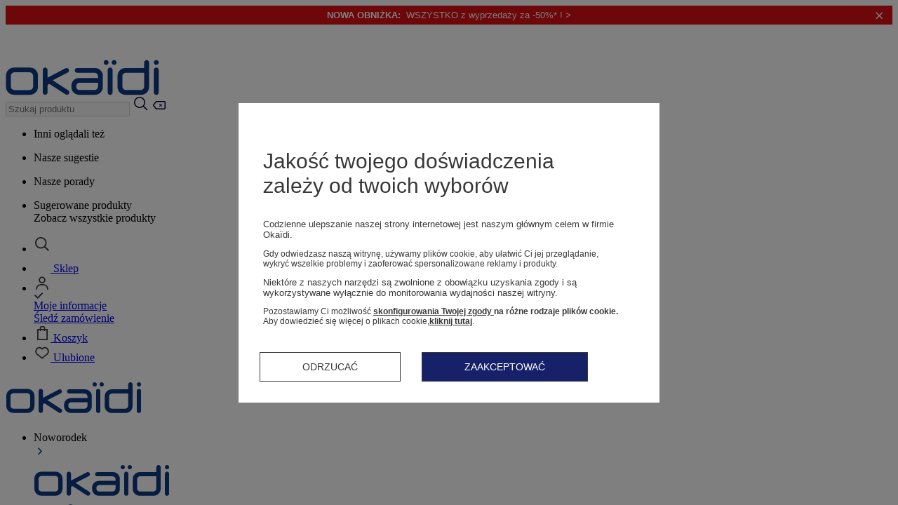

--- FILE ---
content_type: text/html; charset=utf-8
request_url: https://www.okaidi.pl/buty/buty-niemowlece-dla-dziewczynek-18-24/sanday-2
body_size: 81620
content:
    <script type="text/javascript">
    var cdnHostValue = '//static.idkids.fr/';
    if (cdnHostValue) {
        window.__webpack_public_path__ = cdnHostValue + 'Scripts/dist/';
    }
    </script>

<!DOCTYPE html>
<html xmlns="http://www.w3.org/1999/xhtml" lang="pl-PL" xml:lang="pl-PL" data-store="okaidi" data-store-id="9">
<head>
    <title>Sandales bébé fille | Okaïdi-Obaïbi</title>

    

<script type="text/javascript" language="javascript">
    //TAGCOMMANDER
    var tc_vars = new Array();
</script>

    <script async type="text/javascript" src=https://containers.okaidi.pl/tc_okaidi_21.js?v=1.2 ></script>

    <meta http-equiv="content-type" content="text/html;charset=UTF-8" />
    <meta http-equiv="content-language" content="pl-PL" />
    <meta name="description" content="Sandales bébé fille Kolekcja ubrań Okaïdi. Dołącz do z naszego programu lojalnościowego OK+ ! Wymiana lub zwrot w ciągu 60 dni." />
    <meta name="keywords" content="" />
    <meta name="viewport" content="width=device-width, initial-scale=1, viewport-fit=cover" />
    <meta name="language" content="pl-PL" />
    <meta name="theme-color" content="#16216A" />
    <link href="/Content/FontPDF/Poppins-Regular.ttf" as="font" crossorigin="anonymous">
            <meta name="google-site-verification" content="RiE3Q1ndLO3FtaT6rY1aUgIuseoYSHjKMcEKLz2Ff7M" />

    <meta http-equiv="x-ua-compatible" content="ie=edge"><script type="text/javascript">window.NREUM||(NREUM={});NREUM.info = {"beacon":"bam.nr-data.net","errorBeacon":"bam.nr-data.net","licenseKey":"441006e1e2","applicationID":"1645321859","transactionName":"ZFxaYkNRV0MEAEZZCl0WdWByH3pREQJeXwJwVlZCQ19VXAARHXMER1xfWUNJ","queueTime":0,"applicationTime":758,"agent":"","atts":""}</script><script type="text/javascript">(window.NREUM||(NREUM={})).init={privacy:{cookies_enabled:true},ajax:{deny_list:[]},session_trace:{sampling_rate:0.0,mode:"FIXED_RATE",enabled:true,error_sampling_rate:0.0},feature_flags:["soft_nav"]};(window.NREUM||(NREUM={})).loader_config={xpid:"Uw8EUFJQGwIGUFRRBQAPU10=",licenseKey:"441006e1e2",applicationID:"1645321859",browserID:"1834846941"};;/*! For license information please see nr-loader-full-1.308.0.min.js.LICENSE.txt */
(()=>{var e,t,r={384:(e,t,r)=>{"use strict";r.d(t,{NT:()=>a,US:()=>u,Zm:()=>o,bQ:()=>d,dV:()=>c,pV:()=>l});var n=r(6154),i=r(1863),s=r(1910);const a={beacon:"bam.nr-data.net",errorBeacon:"bam.nr-data.net"};function o(){return n.gm.NREUM||(n.gm.NREUM={}),void 0===n.gm.newrelic&&(n.gm.newrelic=n.gm.NREUM),n.gm.NREUM}function c(){let e=o();return e.o||(e.o={ST:n.gm.setTimeout,SI:n.gm.setImmediate||n.gm.setInterval,CT:n.gm.clearTimeout,XHR:n.gm.XMLHttpRequest,REQ:n.gm.Request,EV:n.gm.Event,PR:n.gm.Promise,MO:n.gm.MutationObserver,FETCH:n.gm.fetch,WS:n.gm.WebSocket},(0,s.i)(...Object.values(e.o))),e}function d(e,t){let r=o();r.initializedAgents??={},t.initializedAt={ms:(0,i.t)(),date:new Date},r.initializedAgents[e]=t}function u(e,t){o()[e]=t}function l(){return function(){let e=o();const t=e.info||{};e.info={beacon:a.beacon,errorBeacon:a.errorBeacon,...t}}(),function(){let e=o();const t=e.init||{};e.init={...t}}(),c(),function(){let e=o();const t=e.loader_config||{};e.loader_config={...t}}(),o()}},782:(e,t,r)=>{"use strict";r.d(t,{T:()=>n});const n=r(860).K7.pageViewTiming},860:(e,t,r)=>{"use strict";r.d(t,{$J:()=>u,K7:()=>c,P3:()=>d,XX:()=>i,Yy:()=>o,df:()=>s,qY:()=>n,v4:()=>a});const n="events",i="jserrors",s="browser/blobs",a="rum",o="browser/logs",c={ajax:"ajax",genericEvents:"generic_events",jserrors:i,logging:"logging",metrics:"metrics",pageAction:"page_action",pageViewEvent:"page_view_event",pageViewTiming:"page_view_timing",sessionReplay:"session_replay",sessionTrace:"session_trace",softNav:"soft_navigations",spa:"spa"},d={[c.pageViewEvent]:1,[c.pageViewTiming]:2,[c.metrics]:3,[c.jserrors]:4,[c.spa]:5,[c.ajax]:6,[c.sessionTrace]:7,[c.softNav]:8,[c.sessionReplay]:9,[c.logging]:10,[c.genericEvents]:11},u={[c.pageViewEvent]:a,[c.pageViewTiming]:n,[c.ajax]:n,[c.spa]:n,[c.softNav]:n,[c.metrics]:i,[c.jserrors]:i,[c.sessionTrace]:s,[c.sessionReplay]:s,[c.logging]:o,[c.genericEvents]:"ins"}},944:(e,t,r)=>{"use strict";r.d(t,{R:()=>i});var n=r(3241);function i(e,t){"function"==typeof console.debug&&(console.debug("New Relic Warning: https://github.com/newrelic/newrelic-browser-agent/blob/main/docs/warning-codes.md#".concat(e),t),(0,n.W)({agentIdentifier:null,drained:null,type:"data",name:"warn",feature:"warn",data:{code:e,secondary:t}}))}},993:(e,t,r)=>{"use strict";r.d(t,{A$:()=>s,ET:()=>a,TZ:()=>o,p_:()=>i});var n=r(860);const i={ERROR:"ERROR",WARN:"WARN",INFO:"INFO",DEBUG:"DEBUG",TRACE:"TRACE"},s={OFF:0,ERROR:1,WARN:2,INFO:3,DEBUG:4,TRACE:5},a="log",o=n.K7.logging},1541:(e,t,r)=>{"use strict";r.d(t,{U:()=>i,f:()=>n});const n={MFE:"MFE",BA:"BA"};function i(e,t){if(2!==t?.harvestEndpointVersion)return{};const r=t.agentRef.runtime.appMetadata.agents[0].entityGuid;return e?{"source.id":e.id,"source.name":e.name,"source.type":e.type,"parent.id":e.parent?.id||r,"parent.type":e.parent?.type||n.BA}:{"entity.guid":r,appId:t.agentRef.info.applicationID}}},1687:(e,t,r)=>{"use strict";r.d(t,{Ak:()=>d,Ze:()=>h,x3:()=>u});var n=r(3241),i=r(7836),s=r(3606),a=r(860),o=r(2646);const c={};function d(e,t){const r={staged:!1,priority:a.P3[t]||0};l(e),c[e].get(t)||c[e].set(t,r)}function u(e,t){e&&c[e]&&(c[e].get(t)&&c[e].delete(t),p(e,t,!1),c[e].size&&f(e))}function l(e){if(!e)throw new Error("agentIdentifier required");c[e]||(c[e]=new Map)}function h(e="",t="feature",r=!1){if(l(e),!e||!c[e].get(t)||r)return p(e,t);c[e].get(t).staged=!0,f(e)}function f(e){const t=Array.from(c[e]);t.every(([e,t])=>t.staged)&&(t.sort((e,t)=>e[1].priority-t[1].priority),t.forEach(([t])=>{c[e].delete(t),p(e,t)}))}function p(e,t,r=!0){const a=e?i.ee.get(e):i.ee,c=s.i.handlers;if(!a.aborted&&a.backlog&&c){if((0,n.W)({agentIdentifier:e,type:"lifecycle",name:"drain",feature:t}),r){const e=a.backlog[t],r=c[t];if(r){for(let t=0;e&&t<e.length;++t)g(e[t],r);Object.entries(r).forEach(([e,t])=>{Object.values(t||{}).forEach(t=>{t[0]?.on&&t[0]?.context()instanceof o.y&&t[0].on(e,t[1])})})}}a.isolatedBacklog||delete c[t],a.backlog[t]=null,a.emit("drain-"+t,[])}}function g(e,t){var r=e[1];Object.values(t[r]||{}).forEach(t=>{var r=e[0];if(t[0]===r){var n=t[1],i=e[3],s=e[2];n.apply(i,s)}})}},1738:(e,t,r)=>{"use strict";r.d(t,{U:()=>f,Y:()=>h});var n=r(3241),i=r(9908),s=r(1863),a=r(944),o=r(5701),c=r(3969),d=r(8362),u=r(860),l=r(4261);function h(e,t,r,s){const h=s||r;!h||h[e]&&h[e]!==d.d.prototype[e]||(h[e]=function(){(0,i.p)(c.xV,["API/"+e+"/called"],void 0,u.K7.metrics,r.ee),(0,n.W)({agentIdentifier:r.agentIdentifier,drained:!!o.B?.[r.agentIdentifier],type:"data",name:"api",feature:l.Pl+e,data:{}});try{return t.apply(this,arguments)}catch(e){(0,a.R)(23,e)}})}function f(e,t,r,n,a){const o=e.info;null===r?delete o.jsAttributes[t]:o.jsAttributes[t]=r,(a||null===r)&&(0,i.p)(l.Pl+n,[(0,s.t)(),t,r],void 0,"session",e.ee)}},1741:(e,t,r)=>{"use strict";r.d(t,{W:()=>s});var n=r(944),i=r(4261);class s{#e(e,...t){if(this[e]!==s.prototype[e])return this[e](...t);(0,n.R)(35,e)}addPageAction(e,t){return this.#e(i.hG,e,t)}register(e){return this.#e(i.eY,e)}recordCustomEvent(e,t){return this.#e(i.fF,e,t)}setPageViewName(e,t){return this.#e(i.Fw,e,t)}setCustomAttribute(e,t,r){return this.#e(i.cD,e,t,r)}noticeError(e,t){return this.#e(i.o5,e,t)}setUserId(e,t=!1){return this.#e(i.Dl,e,t)}setApplicationVersion(e){return this.#e(i.nb,e)}setErrorHandler(e){return this.#e(i.bt,e)}addRelease(e,t){return this.#e(i.k6,e,t)}log(e,t){return this.#e(i.$9,e,t)}start(){return this.#e(i.d3)}finished(e){return this.#e(i.BL,e)}recordReplay(){return this.#e(i.CH)}pauseReplay(){return this.#e(i.Tb)}addToTrace(e){return this.#e(i.U2,e)}setCurrentRouteName(e){return this.#e(i.PA,e)}interaction(e){return this.#e(i.dT,e)}wrapLogger(e,t,r){return this.#e(i.Wb,e,t,r)}measure(e,t){return this.#e(i.V1,e,t)}consent(e){return this.#e(i.Pv,e)}}},1863:(e,t,r)=>{"use strict";function n(){return Math.floor(performance.now())}r.d(t,{t:()=>n})},1910:(e,t,r)=>{"use strict";r.d(t,{i:()=>s});var n=r(944);const i=new Map;function s(...e){return e.every(e=>{if(i.has(e))return i.get(e);const t="function"==typeof e?e.toString():"",r=t.includes("[native code]"),s=t.includes("nrWrapper");return r||s||(0,n.R)(64,e?.name||t),i.set(e,r),r})}},2555:(e,t,r)=>{"use strict";r.d(t,{D:()=>o,f:()=>a});var n=r(384),i=r(8122);const s={beacon:n.NT.beacon,errorBeacon:n.NT.errorBeacon,licenseKey:void 0,applicationID:void 0,sa:void 0,queueTime:void 0,applicationTime:void 0,ttGuid:void 0,user:void 0,account:void 0,product:void 0,extra:void 0,jsAttributes:{},userAttributes:void 0,atts:void 0,transactionName:void 0,tNamePlain:void 0};function a(e){try{return!!e.licenseKey&&!!e.errorBeacon&&!!e.applicationID}catch(e){return!1}}const o=e=>(0,i.a)(e,s)},2614:(e,t,r)=>{"use strict";r.d(t,{BB:()=>a,H3:()=>n,g:()=>d,iL:()=>c,tS:()=>o,uh:()=>i,wk:()=>s});const n="NRBA",i="SESSION",s=144e5,a=18e5,o={STARTED:"session-started",PAUSE:"session-pause",RESET:"session-reset",RESUME:"session-resume",UPDATE:"session-update"},c={SAME_TAB:"same-tab",CROSS_TAB:"cross-tab"},d={OFF:0,FULL:1,ERROR:2}},2646:(e,t,r)=>{"use strict";r.d(t,{y:()=>n});class n{constructor(e){this.contextId=e}}},2843:(e,t,r)=>{"use strict";r.d(t,{G:()=>s,u:()=>i});var n=r(3878);function i(e,t=!1,r,i){(0,n.DD)("visibilitychange",function(){if(t)return void("hidden"===document.visibilityState&&e());e(document.visibilityState)},r,i)}function s(e,t,r){(0,n.sp)("pagehide",e,t,r)}},3241:(e,t,r)=>{"use strict";r.d(t,{W:()=>s});var n=r(6154);const i="newrelic";function s(e={}){try{n.gm.dispatchEvent(new CustomEvent(i,{detail:e}))}catch(e){}}},3304:(e,t,r)=>{"use strict";r.d(t,{A:()=>s});var n=r(7836);const i=()=>{const e=new WeakSet;return(t,r)=>{if("object"==typeof r&&null!==r){if(e.has(r))return;e.add(r)}return r}};function s(e){try{return JSON.stringify(e,i())??""}catch(e){try{n.ee.emit("internal-error",[e])}catch(e){}return""}}},3333:(e,t,r)=>{"use strict";r.d(t,{$v:()=>u,TZ:()=>n,Xh:()=>c,Zp:()=>i,kd:()=>d,mq:()=>o,nf:()=>a,qN:()=>s});const n=r(860).K7.genericEvents,i=["auxclick","click","copy","keydown","paste","scrollend"],s=["focus","blur"],a=4,o=1e3,c=2e3,d=["PageAction","UserAction","BrowserPerformance"],u={RESOURCES:"experimental.resources",REGISTER:"register"}},3434:(e,t,r)=>{"use strict";r.d(t,{Jt:()=>s,YM:()=>d});var n=r(7836),i=r(5607);const s="nr@original:".concat(i.W),a=50;var o=Object.prototype.hasOwnProperty,c=!1;function d(e,t){return e||(e=n.ee),r.inPlace=function(e,t,n,i,s){n||(n="");const a="-"===n.charAt(0);for(let o=0;o<t.length;o++){const c=t[o],d=e[c];l(d)||(e[c]=r(d,a?c+n:n,i,c,s))}},r.flag=s,r;function r(t,r,n,c,d){return l(t)?t:(r||(r=""),nrWrapper[s]=t,function(e,t,r){if(Object.defineProperty&&Object.keys)try{return Object.keys(e).forEach(function(r){Object.defineProperty(t,r,{get:function(){return e[r]},set:function(t){return e[r]=t,t}})}),t}catch(e){u([e],r)}for(var n in e)o.call(e,n)&&(t[n]=e[n])}(t,nrWrapper,e),nrWrapper);function nrWrapper(){var s,o,l,h;let f;try{o=this,s=[...arguments],l="function"==typeof n?n(s,o):n||{}}catch(t){u([t,"",[s,o,c],l],e)}i(r+"start",[s,o,c],l,d);const p=performance.now();let g;try{return h=t.apply(o,s),g=performance.now(),h}catch(e){throw g=performance.now(),i(r+"err",[s,o,e],l,d),f=e,f}finally{const e=g-p,t={start:p,end:g,duration:e,isLongTask:e>=a,methodName:c,thrownError:f};t.isLongTask&&i("long-task",[t,o],l,d),i(r+"end",[s,o,h],l,d)}}}function i(r,n,i,s){if(!c||t){var a=c;c=!0;try{e.emit(r,n,i,t,s)}catch(t){u([t,r,n,i],e)}c=a}}}function u(e,t){t||(t=n.ee);try{t.emit("internal-error",e)}catch(e){}}function l(e){return!(e&&"function"==typeof e&&e.apply&&!e[s])}},3606:(e,t,r)=>{"use strict";r.d(t,{i:()=>s});var n=r(9908);s.on=a;var i=s.handlers={};function s(e,t,r,s){a(s||n.d,i,e,t,r)}function a(e,t,r,i,s){s||(s="feature"),e||(e=n.d);var a=t[s]=t[s]||{};(a[r]=a[r]||[]).push([e,i])}},3738:(e,t,r)=>{"use strict";r.d(t,{He:()=>i,Kp:()=>o,Lc:()=>d,Rz:()=>u,TZ:()=>n,bD:()=>s,d3:()=>a,jx:()=>l,sl:()=>h,uP:()=>c});const n=r(860).K7.sessionTrace,i="bstResource",s="resource",a="-start",o="-end",c="fn"+a,d="fn"+o,u="pushState",l=1e3,h=3e4},3785:(e,t,r)=>{"use strict";r.d(t,{R:()=>c,b:()=>d});var n=r(9908),i=r(1863),s=r(860),a=r(3969),o=r(993);function c(e,t,r={},c=o.p_.INFO,d=!0,u,l=(0,i.t)()){(0,n.p)(a.xV,["API/logging/".concat(c.toLowerCase(),"/called")],void 0,s.K7.metrics,e),(0,n.p)(o.ET,[l,t,r,c,d,u],void 0,s.K7.logging,e)}function d(e){return"string"==typeof e&&Object.values(o.p_).some(t=>t===e.toUpperCase().trim())}},3878:(e,t,r)=>{"use strict";function n(e,t){return{capture:e,passive:!1,signal:t}}function i(e,t,r=!1,i){window.addEventListener(e,t,n(r,i))}function s(e,t,r=!1,i){document.addEventListener(e,t,n(r,i))}r.d(t,{DD:()=>s,jT:()=>n,sp:()=>i})},3969:(e,t,r)=>{"use strict";r.d(t,{TZ:()=>n,XG:()=>o,rs:()=>i,xV:()=>a,z_:()=>s});const n=r(860).K7.metrics,i="sm",s="cm",a="storeSupportabilityMetrics",o="storeEventMetrics"},4234:(e,t,r)=>{"use strict";r.d(t,{W:()=>s});var n=r(7836),i=r(1687);class s{constructor(e,t){this.agentIdentifier=e,this.ee=n.ee.get(e),this.featureName=t,this.blocked=!1}deregisterDrain(){(0,i.x3)(this.agentIdentifier,this.featureName)}}},4261:(e,t,r)=>{"use strict";r.d(t,{$9:()=>d,BL:()=>o,CH:()=>f,Dl:()=>w,Fw:()=>y,PA:()=>m,Pl:()=>n,Pv:()=>T,Tb:()=>l,U2:()=>s,V1:()=>E,Wb:()=>x,bt:()=>b,cD:()=>v,d3:()=>R,dT:()=>c,eY:()=>p,fF:()=>h,hG:()=>i,k6:()=>a,nb:()=>g,o5:()=>u});const n="api-",i="addPageAction",s="addToTrace",a="addRelease",o="finished",c="interaction",d="log",u="noticeError",l="pauseReplay",h="recordCustomEvent",f="recordReplay",p="register",g="setApplicationVersion",m="setCurrentRouteName",v="setCustomAttribute",b="setErrorHandler",y="setPageViewName",w="setUserId",R="start",x="wrapLogger",E="measure",T="consent"},5205:(e,t,r)=>{"use strict";r.d(t,{j:()=>S});var n=r(384),i=r(1741);var s=r(2555),a=r(3333);const o=e=>{if(!e||"string"!=typeof e)return!1;try{document.createDocumentFragment().querySelector(e)}catch{return!1}return!0};var c=r(2614),d=r(944),u=r(8122);const l="[data-nr-mask]",h=e=>(0,u.a)(e,(()=>{const e={feature_flags:[],experimental:{allow_registered_children:!1,resources:!1},mask_selector:"*",block_selector:"[data-nr-block]",mask_input_options:{color:!1,date:!1,"datetime-local":!1,email:!1,month:!1,number:!1,range:!1,search:!1,tel:!1,text:!1,time:!1,url:!1,week:!1,textarea:!1,select:!1,password:!0}};return{ajax:{deny_list:void 0,block_internal:!0,enabled:!0,autoStart:!0},api:{get allow_registered_children(){return e.feature_flags.includes(a.$v.REGISTER)||e.experimental.allow_registered_children},set allow_registered_children(t){e.experimental.allow_registered_children=t},duplicate_registered_data:!1},browser_consent_mode:{enabled:!1},distributed_tracing:{enabled:void 0,exclude_newrelic_header:void 0,cors_use_newrelic_header:void 0,cors_use_tracecontext_headers:void 0,allowed_origins:void 0},get feature_flags(){return e.feature_flags},set feature_flags(t){e.feature_flags=t},generic_events:{enabled:!0,autoStart:!0},harvest:{interval:30},jserrors:{enabled:!0,autoStart:!0},logging:{enabled:!0,autoStart:!0},metrics:{enabled:!0,autoStart:!0},obfuscate:void 0,page_action:{enabled:!0},page_view_event:{enabled:!0,autoStart:!0},page_view_timing:{enabled:!0,autoStart:!0},performance:{capture_marks:!1,capture_measures:!1,capture_detail:!0,resources:{get enabled(){return e.feature_flags.includes(a.$v.RESOURCES)||e.experimental.resources},set enabled(t){e.experimental.resources=t},asset_types:[],first_party_domains:[],ignore_newrelic:!0}},privacy:{cookies_enabled:!0},proxy:{assets:void 0,beacon:void 0},session:{expiresMs:c.wk,inactiveMs:c.BB},session_replay:{autoStart:!0,enabled:!1,preload:!1,sampling_rate:10,error_sampling_rate:100,collect_fonts:!1,inline_images:!1,fix_stylesheets:!0,mask_all_inputs:!0,get mask_text_selector(){return e.mask_selector},set mask_text_selector(t){o(t)?e.mask_selector="".concat(t,",").concat(l):""===t||null===t?e.mask_selector=l:(0,d.R)(5,t)},get block_class(){return"nr-block"},get ignore_class(){return"nr-ignore"},get mask_text_class(){return"nr-mask"},get block_selector(){return e.block_selector},set block_selector(t){o(t)?e.block_selector+=",".concat(t):""!==t&&(0,d.R)(6,t)},get mask_input_options(){return e.mask_input_options},set mask_input_options(t){t&&"object"==typeof t?e.mask_input_options={...t,password:!0}:(0,d.R)(7,t)}},session_trace:{enabled:!0,autoStart:!0},soft_navigations:{enabled:!0,autoStart:!0},spa:{enabled:!0,autoStart:!0},ssl:void 0,user_actions:{enabled:!0,elementAttributes:["id","className","tagName","type"]}}})());var f=r(6154),p=r(9324);let g=0;const m={buildEnv:p.F3,distMethod:p.Xs,version:p.xv,originTime:f.WN},v={consented:!1},b={appMetadata:{},get consented(){return this.session?.state?.consent||v.consented},set consented(e){v.consented=e},customTransaction:void 0,denyList:void 0,disabled:!1,harvester:void 0,isolatedBacklog:!1,isRecording:!1,loaderType:void 0,maxBytes:3e4,obfuscator:void 0,onerror:void 0,ptid:void 0,releaseIds:{},session:void 0,timeKeeper:void 0,registeredEntities:[],jsAttributesMetadata:{bytes:0},get harvestCount(){return++g}},y=e=>{const t=(0,u.a)(e,b),r=Object.keys(m).reduce((e,t)=>(e[t]={value:m[t],writable:!1,configurable:!0,enumerable:!0},e),{});return Object.defineProperties(t,r)};var w=r(5701);const R=e=>{const t=e.startsWith("http");e+="/",r.p=t?e:"https://"+e};var x=r(7836),E=r(3241);const T={accountID:void 0,trustKey:void 0,agentID:void 0,licenseKey:void 0,applicationID:void 0,xpid:void 0},A=e=>(0,u.a)(e,T),_=new Set;function S(e,t={},r,a){let{init:o,info:c,loader_config:d,runtime:u={},exposed:l=!0}=t;if(!c){const e=(0,n.pV)();o=e.init,c=e.info,d=e.loader_config}e.init=h(o||{}),e.loader_config=A(d||{}),c.jsAttributes??={},f.bv&&(c.jsAttributes.isWorker=!0),e.info=(0,s.D)(c);const p=e.init,g=[c.beacon,c.errorBeacon];_.has(e.agentIdentifier)||(p.proxy.assets&&(R(p.proxy.assets),g.push(p.proxy.assets)),p.proxy.beacon&&g.push(p.proxy.beacon),e.beacons=[...g],function(e){const t=(0,n.pV)();Object.getOwnPropertyNames(i.W.prototype).forEach(r=>{const n=i.W.prototype[r];if("function"!=typeof n||"constructor"===n)return;let s=t[r];e[r]&&!1!==e.exposed&&"micro-agent"!==e.runtime?.loaderType&&(t[r]=(...t)=>{const n=e[r](...t);return s?s(...t):n})})}(e),(0,n.US)("activatedFeatures",w.B)),u.denyList=[...p.ajax.deny_list||[],...p.ajax.block_internal?g:[]],u.ptid=e.agentIdentifier,u.loaderType=r,e.runtime=y(u),_.has(e.agentIdentifier)||(e.ee=x.ee.get(e.agentIdentifier),e.exposed=l,(0,E.W)({agentIdentifier:e.agentIdentifier,drained:!!w.B?.[e.agentIdentifier],type:"lifecycle",name:"initialize",feature:void 0,data:e.config})),_.add(e.agentIdentifier)}},5270:(e,t,r)=>{"use strict";r.d(t,{Aw:()=>a,SR:()=>s,rF:()=>o});var n=r(384),i=r(7767);function s(e){return!!(0,n.dV)().o.MO&&(0,i.V)(e)&&!0===e?.session_trace.enabled}function a(e){return!0===e?.session_replay.preload&&s(e)}function o(e,t){try{if("string"==typeof t?.type){if("password"===t.type.toLowerCase())return"*".repeat(e?.length||0);if(void 0!==t?.dataset?.nrUnmask||t?.classList?.contains("nr-unmask"))return e}}catch(e){}return"string"==typeof e?e.replace(/[\S]/g,"*"):"*".repeat(e?.length||0)}},5289:(e,t,r)=>{"use strict";r.d(t,{GG:()=>a,Qr:()=>c,sB:()=>o});var n=r(3878),i=r(6389);function s(){return"undefined"==typeof document||"complete"===document.readyState}function a(e,t){if(s())return e();const r=(0,i.J)(e),a=setInterval(()=>{s()&&(clearInterval(a),r())},500);(0,n.sp)("load",r,t)}function o(e){if(s())return e();(0,n.DD)("DOMContentLoaded",e)}function c(e){if(s())return e();(0,n.sp)("popstate",e)}},5607:(e,t,r)=>{"use strict";r.d(t,{W:()=>n});const n=(0,r(9566).bz)()},5701:(e,t,r)=>{"use strict";r.d(t,{B:()=>s,t:()=>a});var n=r(3241);const i=new Set,s={};function a(e,t){const r=t.agentIdentifier;s[r]??={},e&&"object"==typeof e&&(i.has(r)||(t.ee.emit("rumresp",[e]),s[r]=e,i.add(r),(0,n.W)({agentIdentifier:r,loaded:!0,drained:!0,type:"lifecycle",name:"load",feature:void 0,data:e})))}},6154:(e,t,r)=>{"use strict";r.d(t,{OF:()=>d,RI:()=>i,WN:()=>h,bv:()=>s,eN:()=>f,gm:()=>a,lR:()=>l,m:()=>c,mw:()=>o,sb:()=>u});var n=r(1863);const i="undefined"!=typeof window&&!!window.document,s="undefined"!=typeof WorkerGlobalScope&&("undefined"!=typeof self&&self instanceof WorkerGlobalScope&&self.navigator instanceof WorkerNavigator||"undefined"!=typeof globalThis&&globalThis instanceof WorkerGlobalScope&&globalThis.navigator instanceof WorkerNavigator),a=i?window:"undefined"!=typeof WorkerGlobalScope&&("undefined"!=typeof self&&self instanceof WorkerGlobalScope&&self||"undefined"!=typeof globalThis&&globalThis instanceof WorkerGlobalScope&&globalThis),o=Boolean("hidden"===a?.document?.visibilityState),c=""+a?.location,d=/iPad|iPhone|iPod/.test(a.navigator?.userAgent),u=d&&"undefined"==typeof SharedWorker,l=(()=>{const e=a.navigator?.userAgent?.match(/Firefox[/\s](\d+\.\d+)/);return Array.isArray(e)&&e.length>=2?+e[1]:0})(),h=Date.now()-(0,n.t)(),f=()=>"undefined"!=typeof PerformanceNavigationTiming&&a?.performance?.getEntriesByType("navigation")?.[0]?.responseStart},6344:(e,t,r)=>{"use strict";r.d(t,{BB:()=>u,Qb:()=>l,TZ:()=>i,Ug:()=>a,Vh:()=>s,_s:()=>o,bc:()=>d,yP:()=>c});var n=r(2614);const i=r(860).K7.sessionReplay,s="errorDuringReplay",a=.12,o={DomContentLoaded:0,Load:1,FullSnapshot:2,IncrementalSnapshot:3,Meta:4,Custom:5},c={[n.g.ERROR]:15e3,[n.g.FULL]:3e5,[n.g.OFF]:0},d={RESET:{message:"Session was reset",sm:"Reset"},IMPORT:{message:"Recorder failed to import",sm:"Import"},TOO_MANY:{message:"429: Too Many Requests",sm:"Too-Many"},TOO_BIG:{message:"Payload was too large",sm:"Too-Big"},CROSS_TAB:{message:"Session Entity was set to OFF on another tab",sm:"Cross-Tab"},ENTITLEMENTS:{message:"Session Replay is not allowed and will not be started",sm:"Entitlement"}},u=5e3,l={API:"api",RESUME:"resume",SWITCH_TO_FULL:"switchToFull",INITIALIZE:"initialize",PRELOAD:"preload"}},6389:(e,t,r)=>{"use strict";function n(e,t=500,r={}){const n=r?.leading||!1;let i;return(...r)=>{n&&void 0===i&&(e.apply(this,r),i=setTimeout(()=>{i=clearTimeout(i)},t)),n||(clearTimeout(i),i=setTimeout(()=>{e.apply(this,r)},t))}}function i(e){let t=!1;return(...r)=>{t||(t=!0,e.apply(this,r))}}r.d(t,{J:()=>i,s:()=>n})},6630:(e,t,r)=>{"use strict";r.d(t,{T:()=>n});const n=r(860).K7.pageViewEvent},6774:(e,t,r)=>{"use strict";r.d(t,{T:()=>n});const n=r(860).K7.jserrors},7295:(e,t,r)=>{"use strict";r.d(t,{Xv:()=>a,gX:()=>i,iW:()=>s});var n=[];function i(e){if(!e||s(e))return!1;if(0===n.length)return!0;if("*"===n[0].hostname)return!1;for(var t=0;t<n.length;t++){var r=n[t];if(r.hostname.test(e.hostname)&&r.pathname.test(e.pathname))return!1}return!0}function s(e){return void 0===e.hostname}function a(e){if(n=[],e&&e.length)for(var t=0;t<e.length;t++){let r=e[t];if(!r)continue;if("*"===r)return void(n=[{hostname:"*"}]);0===r.indexOf("http://")?r=r.substring(7):0===r.indexOf("https://")&&(r=r.substring(8));const i=r.indexOf("/");let s,a;i>0?(s=r.substring(0,i),a=r.substring(i)):(s=r,a="*");let[c]=s.split(":");n.push({hostname:o(c),pathname:o(a,!0)})}}function o(e,t=!1){const r=e.replace(/[.+?^${}()|[\]\\]/g,e=>"\\"+e).replace(/\*/g,".*?");return new RegExp((t?"^":"")+r+"$")}},7485:(e,t,r)=>{"use strict";r.d(t,{D:()=>i});var n=r(6154);function i(e){if(0===(e||"").indexOf("data:"))return{protocol:"data"};try{const t=new URL(e,location.href),r={port:t.port,hostname:t.hostname,pathname:t.pathname,search:t.search,protocol:t.protocol.slice(0,t.protocol.indexOf(":")),sameOrigin:t.protocol===n.gm?.location?.protocol&&t.host===n.gm?.location?.host};return r.port&&""!==r.port||("http:"===t.protocol&&(r.port="80"),"https:"===t.protocol&&(r.port="443")),r.pathname&&""!==r.pathname?r.pathname.startsWith("/")||(r.pathname="/".concat(r.pathname)):r.pathname="/",r}catch(e){return{}}}},7699:(e,t,r)=>{"use strict";r.d(t,{It:()=>s,KC:()=>o,No:()=>i,qh:()=>a});var n=r(860);const i=16e3,s=1e6,a="SESSION_ERROR",o={[n.K7.logging]:!0,[n.K7.genericEvents]:!1,[n.K7.jserrors]:!1,[n.K7.ajax]:!1}},7767:(e,t,r)=>{"use strict";r.d(t,{V:()=>i});var n=r(6154);const i=e=>n.RI&&!0===e?.privacy.cookies_enabled},7836:(e,t,r)=>{"use strict";r.d(t,{P:()=>o,ee:()=>c});var n=r(384),i=r(8990),s=r(2646),a=r(5607);const o="nr@context:".concat(a.W),c=function e(t,r){var n={},a={},u={},l=!1;try{l=16===r.length&&d.initializedAgents?.[r]?.runtime.isolatedBacklog}catch(e){}var h={on:p,addEventListener:p,removeEventListener:function(e,t){var r=n[e];if(!r)return;for(var i=0;i<r.length;i++)r[i]===t&&r.splice(i,1)},emit:function(e,r,n,i,s){!1!==s&&(s=!0);if(c.aborted&&!i)return;t&&s&&t.emit(e,r,n);var o=f(n);g(e).forEach(e=>{e.apply(o,r)});var d=v()[a[e]];d&&d.push([h,e,r,o]);return o},get:m,listeners:g,context:f,buffer:function(e,t){const r=v();if(t=t||"feature",h.aborted)return;Object.entries(e||{}).forEach(([e,n])=>{a[n]=t,t in r||(r[t]=[])})},abort:function(){h._aborted=!0,Object.keys(h.backlog).forEach(e=>{delete h.backlog[e]})},isBuffering:function(e){return!!v()[a[e]]},debugId:r,backlog:l?{}:t&&"object"==typeof t.backlog?t.backlog:{},isolatedBacklog:l};return Object.defineProperty(h,"aborted",{get:()=>{let e=h._aborted||!1;return e||(t&&(e=t.aborted),e)}}),h;function f(e){return e&&e instanceof s.y?e:e?(0,i.I)(e,o,()=>new s.y(o)):new s.y(o)}function p(e,t){n[e]=g(e).concat(t)}function g(e){return n[e]||[]}function m(t){return u[t]=u[t]||e(h,t)}function v(){return h.backlog}}(void 0,"globalEE"),d=(0,n.Zm)();d.ee||(d.ee=c)},8122:(e,t,r)=>{"use strict";r.d(t,{a:()=>i});var n=r(944);function i(e,t){try{if(!e||"object"!=typeof e)return(0,n.R)(3);if(!t||"object"!=typeof t)return(0,n.R)(4);const r=Object.create(Object.getPrototypeOf(t),Object.getOwnPropertyDescriptors(t)),s=0===Object.keys(r).length?e:r;for(let a in s)if(void 0!==e[a])try{if(null===e[a]){r[a]=null;continue}Array.isArray(e[a])&&Array.isArray(t[a])?r[a]=Array.from(new Set([...e[a],...t[a]])):"object"==typeof e[a]&&"object"==typeof t[a]?r[a]=i(e[a],t[a]):r[a]=e[a]}catch(e){r[a]||(0,n.R)(1,e)}return r}catch(e){(0,n.R)(2,e)}}},8139:(e,t,r)=>{"use strict";r.d(t,{u:()=>h});var n=r(7836),i=r(3434),s=r(8990),a=r(6154);const o={},c=a.gm.XMLHttpRequest,d="addEventListener",u="removeEventListener",l="nr@wrapped:".concat(n.P);function h(e){var t=function(e){return(e||n.ee).get("events")}(e);if(o[t.debugId]++)return t;o[t.debugId]=1;var r=(0,i.YM)(t,!0);function h(e){r.inPlace(e,[d,u],"-",p)}function p(e,t){return e[1]}return"getPrototypeOf"in Object&&(a.RI&&f(document,h),c&&f(c.prototype,h),f(a.gm,h)),t.on(d+"-start",function(e,t){var n=e[1];if(null!==n&&("function"==typeof n||"object"==typeof n)&&"newrelic"!==e[0]){var i=(0,s.I)(n,l,function(){var e={object:function(){if("function"!=typeof n.handleEvent)return;return n.handleEvent.apply(n,arguments)},function:n}[typeof n];return e?r(e,"fn-",null,e.name||"anonymous"):n});this.wrapped=e[1]=i}}),t.on(u+"-start",function(e){e[1]=this.wrapped||e[1]}),t}function f(e,t,...r){let n=e;for(;"object"==typeof n&&!Object.prototype.hasOwnProperty.call(n,d);)n=Object.getPrototypeOf(n);n&&t(n,...r)}},8362:(e,t,r)=>{"use strict";r.d(t,{d:()=>s});var n=r(9566),i=r(1741);class s extends i.W{agentIdentifier=(0,n.LA)(16)}},8374:(e,t,r)=>{r.nc=(()=>{try{return document?.currentScript?.nonce}catch(e){}return""})()},8990:(e,t,r)=>{"use strict";r.d(t,{I:()=>i});var n=Object.prototype.hasOwnProperty;function i(e,t,r){if(n.call(e,t))return e[t];var i=r();if(Object.defineProperty&&Object.keys)try{return Object.defineProperty(e,t,{value:i,writable:!0,enumerable:!1}),i}catch(e){}return e[t]=i,i}},9119:(e,t,r)=>{"use strict";r.d(t,{L:()=>s});var n=/([^?#]*)[^#]*(#[^?]*|$).*/,i=/([^?#]*)().*/;function s(e,t){return e?e.replace(t?n:i,"$1$2"):e}},9300:(e,t,r)=>{"use strict";r.d(t,{T:()=>n});const n=r(860).K7.ajax},9324:(e,t,r)=>{"use strict";r.d(t,{AJ:()=>a,F3:()=>i,Xs:()=>s,Yq:()=>o,xv:()=>n});const n="1.308.0",i="PROD",s="CDN",a="@newrelic/rrweb",o="1.0.1"},9566:(e,t,r)=>{"use strict";r.d(t,{LA:()=>o,ZF:()=>c,bz:()=>a,el:()=>d});var n=r(6154);const i="xxxxxxxx-xxxx-4xxx-yxxx-xxxxxxxxxxxx";function s(e,t){return e?15&e[t]:16*Math.random()|0}function a(){const e=n.gm?.crypto||n.gm?.msCrypto;let t,r=0;return e&&e.getRandomValues&&(t=e.getRandomValues(new Uint8Array(30))),i.split("").map(e=>"x"===e?s(t,r++).toString(16):"y"===e?(3&s()|8).toString(16):e).join("")}function o(e){const t=n.gm?.crypto||n.gm?.msCrypto;let r,i=0;t&&t.getRandomValues&&(r=t.getRandomValues(new Uint8Array(e)));const a=[];for(var o=0;o<e;o++)a.push(s(r,i++).toString(16));return a.join("")}function c(){return o(16)}function d(){return o(32)}},9908:(e,t,r)=>{"use strict";r.d(t,{d:()=>n,p:()=>i});var n=r(7836).ee.get("handle");function i(e,t,r,i,s){s?(s.buffer([e],i),s.emit(e,t,r)):(n.buffer([e],i),n.emit(e,t,r))}}},n={};function i(e){var t=n[e];if(void 0!==t)return t.exports;var s=n[e]={exports:{}};return r[e](s,s.exports,i),s.exports}i.m=r,i.d=(e,t)=>{for(var r in t)i.o(t,r)&&!i.o(e,r)&&Object.defineProperty(e,r,{enumerable:!0,get:t[r]})},i.f={},i.e=e=>Promise.all(Object.keys(i.f).reduce((t,r)=>(i.f[r](e,t),t),[])),i.u=e=>({95:"nr-full-compressor",222:"nr-full-recorder",891:"nr-full"}[e]+"-1.308.0.min.js"),i.o=(e,t)=>Object.prototype.hasOwnProperty.call(e,t),e={},t="NRBA-1.308.0.PROD:",i.l=(r,n,s,a)=>{if(e[r])e[r].push(n);else{var o,c;if(void 0!==s)for(var d=document.getElementsByTagName("script"),u=0;u<d.length;u++){var l=d[u];if(l.getAttribute("src")==r||l.getAttribute("data-webpack")==t+s){o=l;break}}if(!o){c=!0;var h={891:"sha512-fcveNDcpRQS9OweGhN4uJe88Qmg+EVyH6j/wngwL2Le0m7LYyz7q+JDx7KBxsdDF4TaPVsSmHg12T3pHwdLa7w==",222:"sha512-O8ZzdvgB4fRyt7k2Qrr4STpR+tCA2mcQEig6/dP3rRy9uEx1CTKQ6cQ7Src0361y7xS434ua+zIPo265ZpjlEg==",95:"sha512-jDWejat/6/UDex/9XjYoPPmpMPuEvBCSuCg/0tnihjbn5bh9mP3An0NzFV9T5Tc+3kKhaXaZA8UIKPAanD2+Gw=="};(o=document.createElement("script")).charset="utf-8",i.nc&&o.setAttribute("nonce",i.nc),o.setAttribute("data-webpack",t+s),o.src=r,0!==o.src.indexOf(window.location.origin+"/")&&(o.crossOrigin="anonymous"),h[a]&&(o.integrity=h[a])}e[r]=[n];var f=(t,n)=>{o.onerror=o.onload=null,clearTimeout(p);var i=e[r];if(delete e[r],o.parentNode&&o.parentNode.removeChild(o),i&&i.forEach(e=>e(n)),t)return t(n)},p=setTimeout(f.bind(null,void 0,{type:"timeout",target:o}),12e4);o.onerror=f.bind(null,o.onerror),o.onload=f.bind(null,o.onload),c&&document.head.appendChild(o)}},i.r=e=>{"undefined"!=typeof Symbol&&Symbol.toStringTag&&Object.defineProperty(e,Symbol.toStringTag,{value:"Module"}),Object.defineProperty(e,"__esModule",{value:!0})},i.p="https://js-agent.newrelic.com/",(()=>{var e={85:0,959:0};i.f.j=(t,r)=>{var n=i.o(e,t)?e[t]:void 0;if(0!==n)if(n)r.push(n[2]);else{var s=new Promise((r,i)=>n=e[t]=[r,i]);r.push(n[2]=s);var a=i.p+i.u(t),o=new Error;i.l(a,r=>{if(i.o(e,t)&&(0!==(n=e[t])&&(e[t]=void 0),n)){var s=r&&("load"===r.type?"missing":r.type),a=r&&r.target&&r.target.src;o.message="Loading chunk "+t+" failed: ("+s+": "+a+")",o.name="ChunkLoadError",o.type=s,o.request=a,n[1](o)}},"chunk-"+t,t)}};var t=(t,r)=>{var n,s,[a,o,c]=r,d=0;if(a.some(t=>0!==e[t])){for(n in o)i.o(o,n)&&(i.m[n]=o[n]);if(c)c(i)}for(t&&t(r);d<a.length;d++)s=a[d],i.o(e,s)&&e[s]&&e[s][0](),e[s]=0},r=self["webpackChunk:NRBA-1.308.0.PROD"]=self["webpackChunk:NRBA-1.308.0.PROD"]||[];r.forEach(t.bind(null,0)),r.push=t.bind(null,r.push.bind(r))})(),(()=>{"use strict";i(8374);var e=i(8362),t=i(860);const r=Object.values(t.K7);var n=i(5205);var s=i(9908),a=i(1863),o=i(4261),c=i(1738);var d=i(1687),u=i(4234),l=i(5289),h=i(6154),f=i(944),p=i(5270),g=i(7767),m=i(6389),v=i(7699);class b extends u.W{constructor(e,t){super(e.agentIdentifier,t),this.agentRef=e,this.abortHandler=void 0,this.featAggregate=void 0,this.loadedSuccessfully=void 0,this.onAggregateImported=new Promise(e=>{this.loadedSuccessfully=e}),this.deferred=Promise.resolve(),!1===e.init[this.featureName].autoStart?this.deferred=new Promise((t,r)=>{this.ee.on("manual-start-all",(0,m.J)(()=>{(0,d.Ak)(e.agentIdentifier,this.featureName),t()}))}):(0,d.Ak)(e.agentIdentifier,t)}importAggregator(e,t,r={}){if(this.featAggregate)return;const n=async()=>{let n;await this.deferred;try{if((0,g.V)(e.init)){const{setupAgentSession:t}=await i.e(891).then(i.bind(i,8766));n=t(e)}}catch(e){(0,f.R)(20,e),this.ee.emit("internal-error",[e]),(0,s.p)(v.qh,[e],void 0,this.featureName,this.ee)}try{if(!this.#t(this.featureName,n,e.init))return(0,d.Ze)(this.agentIdentifier,this.featureName),void this.loadedSuccessfully(!1);const{Aggregate:i}=await t();this.featAggregate=new i(e,r),e.runtime.harvester.initializedAggregates.push(this.featAggregate),this.loadedSuccessfully(!0)}catch(e){(0,f.R)(34,e),this.abortHandler?.(),(0,d.Ze)(this.agentIdentifier,this.featureName,!0),this.loadedSuccessfully(!1),this.ee&&this.ee.abort()}};h.RI?(0,l.GG)(()=>n(),!0):n()}#t(e,r,n){if(this.blocked)return!1;switch(e){case t.K7.sessionReplay:return(0,p.SR)(n)&&!!r;case t.K7.sessionTrace:return!!r;default:return!0}}}var y=i(6630),w=i(2614),R=i(3241);class x extends b{static featureName=y.T;constructor(e){var t;super(e,y.T),this.setupInspectionEvents(e.agentIdentifier),t=e,(0,c.Y)(o.Fw,function(e,r){"string"==typeof e&&("/"!==e.charAt(0)&&(e="/"+e),t.runtime.customTransaction=(r||"http://custom.transaction")+e,(0,s.p)(o.Pl+o.Fw,[(0,a.t)()],void 0,void 0,t.ee))},t),this.importAggregator(e,()=>i.e(891).then(i.bind(i,3718)))}setupInspectionEvents(e){const t=(t,r)=>{t&&(0,R.W)({agentIdentifier:e,timeStamp:t.timeStamp,loaded:"complete"===t.target.readyState,type:"window",name:r,data:t.target.location+""})};(0,l.sB)(e=>{t(e,"DOMContentLoaded")}),(0,l.GG)(e=>{t(e,"load")}),(0,l.Qr)(e=>{t(e,"navigate")}),this.ee.on(w.tS.UPDATE,(t,r)=>{(0,R.W)({agentIdentifier:e,type:"lifecycle",name:"session",data:r})})}}var E=i(384);class T extends e.d{constructor(e){var t;(super(),h.gm)?(this.features={},(0,E.bQ)(this.agentIdentifier,this),this.desiredFeatures=new Set(e.features||[]),this.desiredFeatures.add(x),(0,n.j)(this,e,e.loaderType||"agent"),t=this,(0,c.Y)(o.cD,function(e,r,n=!1){if("string"==typeof e){if(["string","number","boolean"].includes(typeof r)||null===r)return(0,c.U)(t,e,r,o.cD,n);(0,f.R)(40,typeof r)}else(0,f.R)(39,typeof e)},t),function(e){(0,c.Y)(o.Dl,function(t,r=!1){if("string"!=typeof t&&null!==t)return void(0,f.R)(41,typeof t);const n=e.info.jsAttributes["enduser.id"];r&&null!=n&&n!==t?(0,s.p)(o.Pl+"setUserIdAndResetSession",[t],void 0,"session",e.ee):(0,c.U)(e,"enduser.id",t,o.Dl,!0)},e)}(this),function(e){(0,c.Y)(o.nb,function(t){if("string"==typeof t||null===t)return(0,c.U)(e,"application.version",t,o.nb,!1);(0,f.R)(42,typeof t)},e)}(this),function(e){(0,c.Y)(o.d3,function(){e.ee.emit("manual-start-all")},e)}(this),function(e){(0,c.Y)(o.Pv,function(t=!0){if("boolean"==typeof t){if((0,s.p)(o.Pl+o.Pv,[t],void 0,"session",e.ee),e.runtime.consented=t,t){const t=e.features.page_view_event;t.onAggregateImported.then(e=>{const r=t.featAggregate;e&&!r.sentRum&&r.sendRum()})}}else(0,f.R)(65,typeof t)},e)}(this),this.run()):(0,f.R)(21)}get config(){return{info:this.info,init:this.init,loader_config:this.loader_config,runtime:this.runtime}}get api(){return this}run(){try{const e=function(e){const t={};return r.forEach(r=>{t[r]=!!e[r]?.enabled}),t}(this.init),n=[...this.desiredFeatures];n.sort((e,r)=>t.P3[e.featureName]-t.P3[r.featureName]),n.forEach(r=>{if(!e[r.featureName]&&r.featureName!==t.K7.pageViewEvent)return;if(r.featureName===t.K7.spa)return void(0,f.R)(67);const n=function(e){switch(e){case t.K7.ajax:return[t.K7.jserrors];case t.K7.sessionTrace:return[t.K7.ajax,t.K7.pageViewEvent];case t.K7.sessionReplay:return[t.K7.sessionTrace];case t.K7.pageViewTiming:return[t.K7.pageViewEvent];default:return[]}}(r.featureName).filter(e=>!(e in this.features));n.length>0&&(0,f.R)(36,{targetFeature:r.featureName,missingDependencies:n}),this.features[r.featureName]=new r(this)})}catch(e){(0,f.R)(22,e);for(const e in this.features)this.features[e].abortHandler?.();const t=(0,E.Zm)();delete t.initializedAgents[this.agentIdentifier]?.features,delete this.sharedAggregator;return t.ee.get(this.agentIdentifier).abort(),!1}}}var A=i(2843),_=i(782);class S extends b{static featureName=_.T;constructor(e){super(e,_.T),h.RI&&((0,A.u)(()=>(0,s.p)("docHidden",[(0,a.t)()],void 0,_.T,this.ee),!0),(0,A.G)(()=>(0,s.p)("winPagehide",[(0,a.t)()],void 0,_.T,this.ee)),this.importAggregator(e,()=>i.e(891).then(i.bind(i,9018))))}}var O=i(3969);class I extends b{static featureName=O.TZ;constructor(e){super(e,O.TZ),h.RI&&document.addEventListener("securitypolicyviolation",e=>{(0,s.p)(O.xV,["Generic/CSPViolation/Detected"],void 0,this.featureName,this.ee)}),this.importAggregator(e,()=>i.e(891).then(i.bind(i,6555)))}}var P=i(6774),k=i(3878),N=i(3304);class D{constructor(e,t,r,n,i){this.name="UncaughtError",this.message="string"==typeof e?e:(0,N.A)(e),this.sourceURL=t,this.line=r,this.column=n,this.__newrelic=i}}function j(e){return M(e)?e:new D(void 0!==e?.message?e.message:e,e?.filename||e?.sourceURL,e?.lineno||e?.line,e?.colno||e?.col,e?.__newrelic,e?.cause)}function C(e){const t="Unhandled Promise Rejection: ";if(!e?.reason)return;if(M(e.reason)){try{e.reason.message.startsWith(t)||(e.reason.message=t+e.reason.message)}catch(e){}return j(e.reason)}const r=j(e.reason);return(r.message||"").startsWith(t)||(r.message=t+r.message),r}function L(e){if(e.error instanceof SyntaxError&&!/:\d+$/.test(e.error.stack?.trim())){const t=new D(e.message,e.filename,e.lineno,e.colno,e.error.__newrelic,e.cause);return t.name=SyntaxError.name,t}return M(e.error)?e.error:j(e)}function M(e){return e instanceof Error&&!!e.stack}function B(e,r,n,i,o=(0,a.t)()){"string"==typeof e&&(e=new Error(e)),(0,s.p)("err",[e,o,!1,r,n.runtime.isRecording,void 0,i],void 0,t.K7.jserrors,n.ee),(0,s.p)("uaErr",[],void 0,t.K7.genericEvents,n.ee)}var H=i(1541),K=i(993),W=i(3785);function U(e,{customAttributes:t={},level:r=K.p_.INFO}={},n,i,s=(0,a.t)()){(0,W.R)(n.ee,e,t,r,!1,i,s)}function F(e,r,n,i,c=(0,a.t)()){(0,s.p)(o.Pl+o.hG,[c,e,r,i],void 0,t.K7.genericEvents,n.ee)}function V(e,r,n,i,c=(0,a.t)()){const{start:d,end:u,customAttributes:l}=r||{},h={customAttributes:l||{}};if("object"!=typeof h.customAttributes||"string"!=typeof e||0===e.length)return void(0,f.R)(57);const p=(e,t)=>null==e?t:"number"==typeof e?e:e instanceof PerformanceMark?e.startTime:Number.NaN;if(h.start=p(d,0),h.end=p(u,c),Number.isNaN(h.start)||Number.isNaN(h.end))(0,f.R)(57);else{if(h.duration=h.end-h.start,!(h.duration<0))return(0,s.p)(o.Pl+o.V1,[h,e,i],void 0,t.K7.genericEvents,n.ee),h;(0,f.R)(58)}}function z(e,r={},n,i,c=(0,a.t)()){(0,s.p)(o.Pl+o.fF,[c,e,r,i],void 0,t.K7.genericEvents,n.ee)}function G(e){(0,c.Y)(o.eY,function(t){return Y(e,t)},e)}function Y(e,r,n){(0,f.R)(54,"newrelic.register"),r||={},r.type=H.f.MFE,r.licenseKey||=e.info.licenseKey,r.blocked=!1,r.parent=n||{},Array.isArray(r.tags)||(r.tags=[]);const i={};r.tags.forEach(e=>{"name"!==e&&"id"!==e&&(i["source.".concat(e)]=!0)}),r.isolated??=!0;let o=()=>{};const c=e.runtime.registeredEntities;if(!r.isolated){const e=c.find(({metadata:{target:{id:e}}})=>e===r.id&&!r.isolated);if(e)return e}const d=e=>{r.blocked=!0,o=e};function u(e){return"string"==typeof e&&!!e.trim()&&e.trim().length<501||"number"==typeof e}e.init.api.allow_registered_children||d((0,m.J)(()=>(0,f.R)(55))),u(r.id)&&u(r.name)||d((0,m.J)(()=>(0,f.R)(48,r)));const l={addPageAction:(t,n={})=>g(F,[t,{...i,...n},e],r),deregister:()=>{d((0,m.J)(()=>(0,f.R)(68)))},log:(t,n={})=>g(U,[t,{...n,customAttributes:{...i,...n.customAttributes||{}}},e],r),measure:(t,n={})=>g(V,[t,{...n,customAttributes:{...i,...n.customAttributes||{}}},e],r),noticeError:(t,n={})=>g(B,[t,{...i,...n},e],r),register:(t={})=>g(Y,[e,t],l.metadata.target),recordCustomEvent:(t,n={})=>g(z,[t,{...i,...n},e],r),setApplicationVersion:e=>p("application.version",e),setCustomAttribute:(e,t)=>p(e,t),setUserId:e=>p("enduser.id",e),metadata:{customAttributes:i,target:r}},h=()=>(r.blocked&&o(),r.blocked);h()||c.push(l);const p=(e,t)=>{h()||(i[e]=t)},g=(r,n,i)=>{if(h())return;const o=(0,a.t)();(0,s.p)(O.xV,["API/register/".concat(r.name,"/called")],void 0,t.K7.metrics,e.ee);try{if(e.init.api.duplicate_registered_data&&"register"!==r.name){let e=n;if(n[1]instanceof Object){const t={"child.id":i.id,"child.type":i.type};e="customAttributes"in n[1]?[n[0],{...n[1],customAttributes:{...n[1].customAttributes,...t}},...n.slice(2)]:[n[0],{...n[1],...t},...n.slice(2)]}r(...e,void 0,o)}return r(...n,i,o)}catch(e){(0,f.R)(50,e)}};return l}class q extends b{static featureName=P.T;constructor(e){var t;super(e,P.T),t=e,(0,c.Y)(o.o5,(e,r)=>B(e,r,t),t),function(e){(0,c.Y)(o.bt,function(t){e.runtime.onerror=t},e)}(e),function(e){let t=0;(0,c.Y)(o.k6,function(e,r){++t>10||(this.runtime.releaseIds[e.slice(-200)]=(""+r).slice(-200))},e)}(e),G(e);try{this.removeOnAbort=new AbortController}catch(e){}this.ee.on("internal-error",(t,r)=>{this.abortHandler&&(0,s.p)("ierr",[j(t),(0,a.t)(),!0,{},e.runtime.isRecording,r],void 0,this.featureName,this.ee)}),h.gm.addEventListener("unhandledrejection",t=>{this.abortHandler&&(0,s.p)("err",[C(t),(0,a.t)(),!1,{unhandledPromiseRejection:1},e.runtime.isRecording],void 0,this.featureName,this.ee)},(0,k.jT)(!1,this.removeOnAbort?.signal)),h.gm.addEventListener("error",t=>{this.abortHandler&&(0,s.p)("err",[L(t),(0,a.t)(),!1,{},e.runtime.isRecording],void 0,this.featureName,this.ee)},(0,k.jT)(!1,this.removeOnAbort?.signal)),this.abortHandler=this.#r,this.importAggregator(e,()=>i.e(891).then(i.bind(i,2176)))}#r(){this.removeOnAbort?.abort(),this.abortHandler=void 0}}var Z=i(8990);let X=1;function J(e){const t=typeof e;return!e||"object"!==t&&"function"!==t?-1:e===h.gm?0:(0,Z.I)(e,"nr@id",function(){return X++})}function Q(e){if("string"==typeof e&&e.length)return e.length;if("object"==typeof e){if("undefined"!=typeof ArrayBuffer&&e instanceof ArrayBuffer&&e.byteLength)return e.byteLength;if("undefined"!=typeof Blob&&e instanceof Blob&&e.size)return e.size;if(!("undefined"!=typeof FormData&&e instanceof FormData))try{return(0,N.A)(e).length}catch(e){return}}}var ee=i(8139),te=i(7836),re=i(3434);const ne={},ie=["open","send"];function se(e){var t=e||te.ee;const r=function(e){return(e||te.ee).get("xhr")}(t);if(void 0===h.gm.XMLHttpRequest)return r;if(ne[r.debugId]++)return r;ne[r.debugId]=1,(0,ee.u)(t);var n=(0,re.YM)(r),i=h.gm.XMLHttpRequest,s=h.gm.MutationObserver,a=h.gm.Promise,o=h.gm.setInterval,c="readystatechange",d=["onload","onerror","onabort","onloadstart","onloadend","onprogress","ontimeout"],u=[],l=h.gm.XMLHttpRequest=function(e){const t=new i(e),s=r.context(t);try{r.emit("new-xhr",[t],s),t.addEventListener(c,(a=s,function(){var e=this;e.readyState>3&&!a.resolved&&(a.resolved=!0,r.emit("xhr-resolved",[],e)),n.inPlace(e,d,"fn-",y)}),(0,k.jT)(!1))}catch(e){(0,f.R)(15,e);try{r.emit("internal-error",[e])}catch(e){}}var a;return t};function p(e,t){n.inPlace(t,["onreadystatechange"],"fn-",y)}if(function(e,t){for(var r in e)t[r]=e[r]}(i,l),l.prototype=i.prototype,n.inPlace(l.prototype,ie,"-xhr-",y),r.on("send-xhr-start",function(e,t){p(e,t),function(e){u.push(e),s&&(g?g.then(b):o?o(b):(m=-m,v.data=m))}(t)}),r.on("open-xhr-start",p),s){var g=a&&a.resolve();if(!o&&!a){var m=1,v=document.createTextNode(m);new s(b).observe(v,{characterData:!0})}}else t.on("fn-end",function(e){e[0]&&e[0].type===c||b()});function b(){for(var e=0;e<u.length;e++)p(0,u[e]);u.length&&(u=[])}function y(e,t){return t}return r}var ae="fetch-",oe=ae+"body-",ce=["arrayBuffer","blob","json","text","formData"],de=h.gm.Request,ue=h.gm.Response,le="prototype";const he={};function fe(e){const t=function(e){return(e||te.ee).get("fetch")}(e);if(!(de&&ue&&h.gm.fetch))return t;if(he[t.debugId]++)return t;function r(e,r,n){var i=e[r];"function"==typeof i&&(e[r]=function(){var e,r=[...arguments],s={};t.emit(n+"before-start",[r],s),s[te.P]&&s[te.P].dt&&(e=s[te.P].dt);var a=i.apply(this,r);return t.emit(n+"start",[r,e],a),a.then(function(e){return t.emit(n+"end",[null,e],a),e},function(e){throw t.emit(n+"end",[e],a),e})})}return he[t.debugId]=1,ce.forEach(e=>{r(de[le],e,oe),r(ue[le],e,oe)}),r(h.gm,"fetch",ae),t.on(ae+"end",function(e,r){var n=this;if(r){var i=r.headers.get("content-length");null!==i&&(n.rxSize=i),t.emit(ae+"done",[null,r],n)}else t.emit(ae+"done",[e],n)}),t}var pe=i(7485),ge=i(9566);class me{constructor(e){this.agentRef=e}generateTracePayload(e){const t=this.agentRef.loader_config;if(!this.shouldGenerateTrace(e)||!t)return null;var r=(t.accountID||"").toString()||null,n=(t.agentID||"").toString()||null,i=(t.trustKey||"").toString()||null;if(!r||!n)return null;var s=(0,ge.ZF)(),a=(0,ge.el)(),o=Date.now(),c={spanId:s,traceId:a,timestamp:o};return(e.sameOrigin||this.isAllowedOrigin(e)&&this.useTraceContextHeadersForCors())&&(c.traceContextParentHeader=this.generateTraceContextParentHeader(s,a),c.traceContextStateHeader=this.generateTraceContextStateHeader(s,o,r,n,i)),(e.sameOrigin&&!this.excludeNewrelicHeader()||!e.sameOrigin&&this.isAllowedOrigin(e)&&this.useNewrelicHeaderForCors())&&(c.newrelicHeader=this.generateTraceHeader(s,a,o,r,n,i)),c}generateTraceContextParentHeader(e,t){return"00-"+t+"-"+e+"-01"}generateTraceContextStateHeader(e,t,r,n,i){return i+"@nr=0-1-"+r+"-"+n+"-"+e+"----"+t}generateTraceHeader(e,t,r,n,i,s){if(!("function"==typeof h.gm?.btoa))return null;var a={v:[0,1],d:{ty:"Browser",ac:n,ap:i,id:e,tr:t,ti:r}};return s&&n!==s&&(a.d.tk=s),btoa((0,N.A)(a))}shouldGenerateTrace(e){return this.agentRef.init?.distributed_tracing?.enabled&&this.isAllowedOrigin(e)}isAllowedOrigin(e){var t=!1;const r=this.agentRef.init?.distributed_tracing;if(e.sameOrigin)t=!0;else if(r?.allowed_origins instanceof Array)for(var n=0;n<r.allowed_origins.length;n++){var i=(0,pe.D)(r.allowed_origins[n]);if(e.hostname===i.hostname&&e.protocol===i.protocol&&e.port===i.port){t=!0;break}}return t}excludeNewrelicHeader(){var e=this.agentRef.init?.distributed_tracing;return!!e&&!!e.exclude_newrelic_header}useNewrelicHeaderForCors(){var e=this.agentRef.init?.distributed_tracing;return!!e&&!1!==e.cors_use_newrelic_header}useTraceContextHeadersForCors(){var e=this.agentRef.init?.distributed_tracing;return!!e&&!!e.cors_use_tracecontext_headers}}var ve=i(9300),be=i(7295);function ye(e){return"string"==typeof e?e:e instanceof(0,E.dV)().o.REQ?e.url:h.gm?.URL&&e instanceof URL?e.href:void 0}var we=["load","error","abort","timeout"],Re=we.length,xe=(0,E.dV)().o.REQ,Ee=(0,E.dV)().o.XHR;const Te="X-NewRelic-App-Data";class Ae extends b{static featureName=ve.T;constructor(e){super(e,ve.T),this.dt=new me(e),this.handler=(e,t,r,n)=>(0,s.p)(e,t,r,n,this.ee);try{const e={xmlhttprequest:"xhr",fetch:"fetch",beacon:"beacon"};h.gm?.performance?.getEntriesByType("resource").forEach(r=>{if(r.initiatorType in e&&0!==r.responseStatus){const n={status:r.responseStatus},i={rxSize:r.transferSize,duration:Math.floor(r.duration),cbTime:0};_e(n,r.name),this.handler("xhr",[n,i,r.startTime,r.responseEnd,e[r.initiatorType]],void 0,t.K7.ajax)}})}catch(e){}fe(this.ee),se(this.ee),function(e,r,n,i){function o(e){var t=this;t.totalCbs=0,t.called=0,t.cbTime=0,t.end=E,t.ended=!1,t.xhrGuids={},t.lastSize=null,t.loadCaptureCalled=!1,t.params=this.params||{},t.metrics=this.metrics||{},t.latestLongtaskEnd=0,e.addEventListener("load",function(r){T(t,e)},(0,k.jT)(!1)),h.lR||e.addEventListener("progress",function(e){t.lastSize=e.loaded},(0,k.jT)(!1))}function c(e){this.params={method:e[0]},_e(this,e[1]),this.metrics={}}function d(t,r){e.loader_config.xpid&&this.sameOrigin&&r.setRequestHeader("X-NewRelic-ID",e.loader_config.xpid);var n=i.generateTracePayload(this.parsedOrigin);if(n){var s=!1;n.newrelicHeader&&(r.setRequestHeader("newrelic",n.newrelicHeader),s=!0),n.traceContextParentHeader&&(r.setRequestHeader("traceparent",n.traceContextParentHeader),n.traceContextStateHeader&&r.setRequestHeader("tracestate",n.traceContextStateHeader),s=!0),s&&(this.dt=n)}}function u(e,t){var n=this.metrics,i=e[0],s=this;if(n&&i){var o=Q(i);o&&(n.txSize=o)}this.startTime=(0,a.t)(),this.body=i,this.listener=function(e){try{"abort"!==e.type||s.loadCaptureCalled||(s.params.aborted=!0),("load"!==e.type||s.called===s.totalCbs&&(s.onloadCalled||"function"!=typeof t.onload)&&"function"==typeof s.end)&&s.end(t)}catch(e){try{r.emit("internal-error",[e])}catch(e){}}};for(var c=0;c<Re;c++)t.addEventListener(we[c],this.listener,(0,k.jT)(!1))}function l(e,t,r){this.cbTime+=e,t?this.onloadCalled=!0:this.called+=1,this.called!==this.totalCbs||!this.onloadCalled&&"function"==typeof r.onload||"function"!=typeof this.end||this.end(r)}function f(e,t){var r=""+J(e)+!!t;this.xhrGuids&&!this.xhrGuids[r]&&(this.xhrGuids[r]=!0,this.totalCbs+=1)}function p(e,t){var r=""+J(e)+!!t;this.xhrGuids&&this.xhrGuids[r]&&(delete this.xhrGuids[r],this.totalCbs-=1)}function g(){this.endTime=(0,a.t)()}function m(e,t){t instanceof Ee&&"load"===e[0]&&r.emit("xhr-load-added",[e[1],e[2]],t)}function v(e,t){t instanceof Ee&&"load"===e[0]&&r.emit("xhr-load-removed",[e[1],e[2]],t)}function b(e,t,r){t instanceof Ee&&("onload"===r&&(this.onload=!0),("load"===(e[0]&&e[0].type)||this.onload)&&(this.xhrCbStart=(0,a.t)()))}function y(e,t){this.xhrCbStart&&r.emit("xhr-cb-time",[(0,a.t)()-this.xhrCbStart,this.onload,t],t)}function w(e){var t,r=e[1]||{};if("string"==typeof e[0]?0===(t=e[0]).length&&h.RI&&(t=""+h.gm.location.href):e[0]&&e[0].url?t=e[0].url:h.gm?.URL&&e[0]&&e[0]instanceof URL?t=e[0].href:"function"==typeof e[0].toString&&(t=e[0].toString()),"string"==typeof t&&0!==t.length){t&&(this.parsedOrigin=(0,pe.D)(t),this.sameOrigin=this.parsedOrigin.sameOrigin);var n=i.generateTracePayload(this.parsedOrigin);if(n&&(n.newrelicHeader||n.traceContextParentHeader))if(e[0]&&e[0].headers)o(e[0].headers,n)&&(this.dt=n);else{var s={};for(var a in r)s[a]=r[a];s.headers=new Headers(r.headers||{}),o(s.headers,n)&&(this.dt=n),e.length>1?e[1]=s:e.push(s)}}function o(e,t){var r=!1;return t.newrelicHeader&&(e.set("newrelic",t.newrelicHeader),r=!0),t.traceContextParentHeader&&(e.set("traceparent",t.traceContextParentHeader),t.traceContextStateHeader&&e.set("tracestate",t.traceContextStateHeader),r=!0),r}}function R(e,t){this.params={},this.metrics={},this.startTime=(0,a.t)(),this.dt=t,e.length>=1&&(this.target=e[0]),e.length>=2&&(this.opts=e[1]);var r=this.opts||{},n=this.target;_e(this,ye(n));var i=(""+(n&&n instanceof xe&&n.method||r.method||"GET")).toUpperCase();this.params.method=i,this.body=r.body,this.txSize=Q(r.body)||0}function x(e,r){if(this.endTime=(0,a.t)(),this.params||(this.params={}),(0,be.iW)(this.params))return;let i;this.params.status=r?r.status:0,"string"==typeof this.rxSize&&this.rxSize.length>0&&(i=+this.rxSize);const s={txSize:this.txSize,rxSize:i,duration:(0,a.t)()-this.startTime};n("xhr",[this.params,s,this.startTime,this.endTime,"fetch"],this,t.K7.ajax)}function E(e){const r=this.params,i=this.metrics;if(!this.ended){this.ended=!0;for(let t=0;t<Re;t++)e.removeEventListener(we[t],this.listener,!1);r.aborted||(0,be.iW)(r)||(i.duration=(0,a.t)()-this.startTime,this.loadCaptureCalled||4!==e.readyState?null==r.status&&(r.status=0):T(this,e),i.cbTime=this.cbTime,n("xhr",[r,i,this.startTime,this.endTime,"xhr"],this,t.K7.ajax))}}function T(e,n){e.params.status=n.status;var i=function(e,t){var r=e.responseType;return"json"===r&&null!==t?t:"arraybuffer"===r||"blob"===r||"json"===r?Q(e.response):"text"===r||""===r||void 0===r?Q(e.responseText):void 0}(n,e.lastSize);if(i&&(e.metrics.rxSize=i),e.sameOrigin&&n.getAllResponseHeaders().indexOf(Te)>=0){var a=n.getResponseHeader(Te);a&&((0,s.p)(O.rs,["Ajax/CrossApplicationTracing/Header/Seen"],void 0,t.K7.metrics,r),e.params.cat=a.split(", ").pop())}e.loadCaptureCalled=!0}r.on("new-xhr",o),r.on("open-xhr-start",c),r.on("open-xhr-end",d),r.on("send-xhr-start",u),r.on("xhr-cb-time",l),r.on("xhr-load-added",f),r.on("xhr-load-removed",p),r.on("xhr-resolved",g),r.on("addEventListener-end",m),r.on("removeEventListener-end",v),r.on("fn-end",y),r.on("fetch-before-start",w),r.on("fetch-start",R),r.on("fn-start",b),r.on("fetch-done",x)}(e,this.ee,this.handler,this.dt),this.importAggregator(e,()=>i.e(891).then(i.bind(i,3845)))}}function _e(e,t){var r=(0,pe.D)(t),n=e.params||e;n.hostname=r.hostname,n.port=r.port,n.protocol=r.protocol,n.host=r.hostname+":"+r.port,n.pathname=r.pathname,e.parsedOrigin=r,e.sameOrigin=r.sameOrigin}const Se={},Oe=["pushState","replaceState"];function Ie(e){const t=function(e){return(e||te.ee).get("history")}(e);return!h.RI||Se[t.debugId]++||(Se[t.debugId]=1,(0,re.YM)(t).inPlace(window.history,Oe,"-")),t}var Pe=i(3738);function ke(e){(0,c.Y)(o.BL,function(r=Date.now()){const n=r-h.WN;n<0&&(0,f.R)(62,r),(0,s.p)(O.XG,[o.BL,{time:n}],void 0,t.K7.metrics,e.ee),e.addToTrace({name:o.BL,start:r,origin:"nr"}),(0,s.p)(o.Pl+o.hG,[n,o.BL],void 0,t.K7.genericEvents,e.ee)},e)}const{He:Ne,bD:De,d3:je,Kp:Ce,TZ:Le,Lc:Me,uP:Be,Rz:He}=Pe;class Ke extends b{static featureName=Le;constructor(e){var r;super(e,Le),r=e,(0,c.Y)(o.U2,function(e){if(!(e&&"object"==typeof e&&e.name&&e.start))return;const n={n:e.name,s:e.start-h.WN,e:(e.end||e.start)-h.WN,o:e.origin||"",t:"api"};n.s<0||n.e<0||n.e<n.s?(0,f.R)(61,{start:n.s,end:n.e}):(0,s.p)("bstApi",[n],void 0,t.K7.sessionTrace,r.ee)},r),ke(e);if(!(0,g.V)(e.init))return void this.deregisterDrain();const n=this.ee;let d;Ie(n),this.eventsEE=(0,ee.u)(n),this.eventsEE.on(Be,function(e,t){this.bstStart=(0,a.t)()}),this.eventsEE.on(Me,function(e,r){(0,s.p)("bst",[e[0],r,this.bstStart,(0,a.t)()],void 0,t.K7.sessionTrace,n)}),n.on(He+je,function(e){this.time=(0,a.t)(),this.startPath=location.pathname+location.hash}),n.on(He+Ce,function(e){(0,s.p)("bstHist",[location.pathname+location.hash,this.startPath,this.time],void 0,t.K7.sessionTrace,n)});try{d=new PerformanceObserver(e=>{const r=e.getEntries();(0,s.p)(Ne,[r],void 0,t.K7.sessionTrace,n)}),d.observe({type:De,buffered:!0})}catch(e){}this.importAggregator(e,()=>i.e(891).then(i.bind(i,6974)),{resourceObserver:d})}}var We=i(6344);class Ue extends b{static featureName=We.TZ;#n;recorder;constructor(e){var r;let n;super(e,We.TZ),r=e,(0,c.Y)(o.CH,function(){(0,s.p)(o.CH,[],void 0,t.K7.sessionReplay,r.ee)},r),function(e){(0,c.Y)(o.Tb,function(){(0,s.p)(o.Tb,[],void 0,t.K7.sessionReplay,e.ee)},e)}(e);try{n=JSON.parse(localStorage.getItem("".concat(w.H3,"_").concat(w.uh)))}catch(e){}(0,p.SR)(e.init)&&this.ee.on(o.CH,()=>this.#i()),this.#s(n)&&this.importRecorder().then(e=>{e.startRecording(We.Qb.PRELOAD,n?.sessionReplayMode)}),this.importAggregator(this.agentRef,()=>i.e(891).then(i.bind(i,6167)),this),this.ee.on("err",e=>{this.blocked||this.agentRef.runtime.isRecording&&(this.errorNoticed=!0,(0,s.p)(We.Vh,[e],void 0,this.featureName,this.ee))})}#s(e){return e&&(e.sessionReplayMode===w.g.FULL||e.sessionReplayMode===w.g.ERROR)||(0,p.Aw)(this.agentRef.init)}importRecorder(){return this.recorder?Promise.resolve(this.recorder):(this.#n??=Promise.all([i.e(891),i.e(222)]).then(i.bind(i,4866)).then(({Recorder:e})=>(this.recorder=new e(this),this.recorder)).catch(e=>{throw this.ee.emit("internal-error",[e]),this.blocked=!0,e}),this.#n)}#i(){this.blocked||(this.featAggregate?this.featAggregate.mode!==w.g.FULL&&this.featAggregate.initializeRecording(w.g.FULL,!0,We.Qb.API):this.importRecorder().then(()=>{this.recorder.startRecording(We.Qb.API,w.g.FULL)}))}}var Fe=i(3333),Ve=i(9119);const ze={},Ge=new Set;function Ye(e){return"string"==typeof e?{type:"string",size:(new TextEncoder).encode(e).length}:e instanceof ArrayBuffer?{type:"ArrayBuffer",size:e.byteLength}:e instanceof Blob?{type:"Blob",size:e.size}:e instanceof DataView?{type:"DataView",size:e.byteLength}:ArrayBuffer.isView(e)?{type:"TypedArray",size:e.byteLength}:{type:"unknown",size:0}}class qe{constructor(e,t){this.timestamp=(0,a.t)(),this.currentUrl=(0,Ve.L)(window.location.href),this.socketId=(0,ge.LA)(8),this.requestedUrl=(0,Ve.L)(e),this.requestedProtocols=Array.isArray(t)?t.join(","):t||"",this.openedAt=void 0,this.protocol=void 0,this.extensions=void 0,this.binaryType=void 0,this.messageOrigin=void 0,this.messageCount=0,this.messageBytes=0,this.messageBytesMin=0,this.messageBytesMax=0,this.messageTypes=void 0,this.sendCount=0,this.sendBytes=0,this.sendBytesMin=0,this.sendBytesMax=0,this.sendTypes=void 0,this.closedAt=void 0,this.closeCode=void 0,this.closeReason="unknown",this.closeWasClean=void 0,this.connectedDuration=0,this.hasErrors=void 0}}class Ze extends b{static featureName=Fe.TZ;constructor(e){super(e,Fe.TZ);const r=e.init.feature_flags.includes("websockets"),n=[e.init.page_action.enabled,e.init.performance.capture_marks,e.init.performance.capture_measures,e.init.performance.resources.enabled,e.init.user_actions.enabled,r];var d;let u,l;if(d=e,(0,c.Y)(o.hG,(e,t)=>F(e,t,d),d),function(e){(0,c.Y)(o.fF,(t,r)=>z(t,r,e),e)}(e),ke(e),G(e),function(e){(0,c.Y)(o.V1,(t,r)=>V(t,r,e),e)}(e),r&&(l=function(e){if(!(0,E.dV)().o.WS)return e;const t=e.get("websockets");if(ze[t.debugId]++)return t;ze[t.debugId]=1,(0,A.G)(()=>{const e=(0,a.t)();Ge.forEach(r=>{r.nrData.closedAt=e,r.nrData.closeCode=1001,r.nrData.closeReason="Page navigating away",r.nrData.closeWasClean=!1,r.nrData.openedAt&&(r.nrData.connectedDuration=e-r.nrData.openedAt),t.emit("ws",[r.nrData],r)})});class r extends WebSocket{static name="WebSocket";static toString(){return"function WebSocket() { [native code] }"}toString(){return"[object WebSocket]"}get[Symbol.toStringTag](){return r.name}#a(e){(e.__newrelic??={}).socketId=this.nrData.socketId,this.nrData.hasErrors??=!0}constructor(...e){super(...e),this.nrData=new qe(e[0],e[1]),this.addEventListener("open",()=>{this.nrData.openedAt=(0,a.t)(),["protocol","extensions","binaryType"].forEach(e=>{this.nrData[e]=this[e]}),Ge.add(this)}),this.addEventListener("message",e=>{const{type:t,size:r}=Ye(e.data);this.nrData.messageOrigin??=(0,Ve.L)(e.origin),this.nrData.messageCount++,this.nrData.messageBytes+=r,this.nrData.messageBytesMin=Math.min(this.nrData.messageBytesMin||1/0,r),this.nrData.messageBytesMax=Math.max(this.nrData.messageBytesMax,r),(this.nrData.messageTypes??"").includes(t)||(this.nrData.messageTypes=this.nrData.messageTypes?"".concat(this.nrData.messageTypes,",").concat(t):t)}),this.addEventListener("close",e=>{this.nrData.closedAt=(0,a.t)(),this.nrData.closeCode=e.code,e.reason&&(this.nrData.closeReason=e.reason),this.nrData.closeWasClean=e.wasClean,this.nrData.connectedDuration=this.nrData.closedAt-this.nrData.openedAt,Ge.delete(this),t.emit("ws",[this.nrData],this)})}addEventListener(e,t,...r){const n=this,i="function"==typeof t?function(...e){try{return t.apply(this,e)}catch(e){throw n.#a(e),e}}:t?.handleEvent?{handleEvent:function(...e){try{return t.handleEvent.apply(t,e)}catch(e){throw n.#a(e),e}}}:t;return super.addEventListener(e,i,...r)}send(e){if(this.readyState===WebSocket.OPEN){const{type:t,size:r}=Ye(e);this.nrData.sendCount++,this.nrData.sendBytes+=r,this.nrData.sendBytesMin=Math.min(this.nrData.sendBytesMin||1/0,r),this.nrData.sendBytesMax=Math.max(this.nrData.sendBytesMax,r),(this.nrData.sendTypes??"").includes(t)||(this.nrData.sendTypes=this.nrData.sendTypes?"".concat(this.nrData.sendTypes,",").concat(t):t)}try{return super.send(e)}catch(e){throw this.#a(e),e}}close(...e){try{super.close(...e)}catch(e){throw this.#a(e),e}}}return h.gm.WebSocket=r,t}(this.ee)),h.RI){if(fe(this.ee),se(this.ee),u=Ie(this.ee),e.init.user_actions.enabled){function f(t){const r=(0,pe.D)(t);return e.beacons.includes(r.hostname+":"+r.port)}function p(){u.emit("navChange")}Fe.Zp.forEach(e=>(0,k.sp)(e,e=>(0,s.p)("ua",[e],void 0,this.featureName,this.ee),!0)),Fe.qN.forEach(e=>{const t=(0,m.s)(e=>{(0,s.p)("ua",[e],void 0,this.featureName,this.ee)},500,{leading:!0});(0,k.sp)(e,t)}),h.gm.addEventListener("error",()=>{(0,s.p)("uaErr",[],void 0,t.K7.genericEvents,this.ee)},(0,k.jT)(!1,this.removeOnAbort?.signal)),this.ee.on("open-xhr-start",(e,r)=>{f(e[1])||r.addEventListener("readystatechange",()=>{2===r.readyState&&(0,s.p)("uaXhr",[],void 0,t.K7.genericEvents,this.ee)})}),this.ee.on("fetch-start",e=>{e.length>=1&&!f(ye(e[0]))&&(0,s.p)("uaXhr",[],void 0,t.K7.genericEvents,this.ee)}),u.on("pushState-end",p),u.on("replaceState-end",p),window.addEventListener("hashchange",p,(0,k.jT)(!0,this.removeOnAbort?.signal)),window.addEventListener("popstate",p,(0,k.jT)(!0,this.removeOnAbort?.signal))}if(e.init.performance.resources.enabled&&h.gm.PerformanceObserver?.supportedEntryTypes.includes("resource")){new PerformanceObserver(e=>{e.getEntries().forEach(e=>{(0,s.p)("browserPerformance.resource",[e],void 0,this.featureName,this.ee)})}).observe({type:"resource",buffered:!0})}}r&&l.on("ws",e=>{(0,s.p)("ws-complete",[e],void 0,this.featureName,this.ee)});try{this.removeOnAbort=new AbortController}catch(g){}this.abortHandler=()=>{this.removeOnAbort?.abort(),this.abortHandler=void 0},n.some(e=>e)?this.importAggregator(e,()=>i.e(891).then(i.bind(i,8019))):this.deregisterDrain()}}var Xe=i(2646);const $e=new Map;function Je(e,t,r,n,i=!0){if("object"!=typeof t||!t||"string"!=typeof r||!r||"function"!=typeof t[r])return(0,f.R)(29);const s=function(e){return(e||te.ee).get("logger")}(e),a=(0,re.YM)(s),o=new Xe.y(te.P);o.level=n.level,o.customAttributes=n.customAttributes,o.autoCaptured=i;const c=t[r]?.[re.Jt]||t[r];return $e.set(c,o),a.inPlace(t,[r],"wrap-logger-",()=>$e.get(c)),s}var Qe=i(1910);class et extends b{static featureName=K.TZ;constructor(e){var t;super(e,K.TZ),t=e,(0,c.Y)(o.$9,(e,r)=>U(e,r,t),t),function(e){(0,c.Y)(o.Wb,(t,r,{customAttributes:n={},level:i=K.p_.INFO}={})=>{Je(e.ee,t,r,{customAttributes:n,level:i},!1)},e)}(e),G(e);const r=this.ee;["log","error","warn","info","debug","trace"].forEach(e=>{(0,Qe.i)(h.gm.console[e]),Je(r,h.gm.console,e,{level:"log"===e?"info":e})}),this.ee.on("wrap-logger-end",function([e]){const{level:t,customAttributes:n,autoCaptured:i}=this;(0,W.R)(r,e,n,t,i)}),this.importAggregator(e,()=>i.e(891).then(i.bind(i,5288)))}}new T({features:[x,S,Ke,Ue,Ae,I,q,Ze,et],loaderType:"pro"})})()})();</script>
    <link rel="canonical" href="https://www.okaidi.pl/buty/buty-niemowlece-dla-dziewczynek-18-24/sanday-2" />
    
    
    


    <meta name="robots" content="index,follow" />

            <link rel="alternate" href="https://www.okaidi.es/zapatos-bebe-nino/zapatos-para-bebe-nina-18-24/sandalias-3" hreflang="es-ES" />
    <link rel="alternate" href="https://ca.okaidi.es/sabates-nado-infantil/calcat-de-bebe-nena-18-24/sandalies-2" hreflang="ca-ES" />
    <link rel="alternate" href="https://www.okaidi.fr/chaussures-bebe-enfant/chaussures-bebe-fille-18-24/sandales-2" hreflang="fr-FR" />
    <link rel="alternate" href="https://nl.okaidi.be/schoenen-2/schoenen-baby-meisje-18-24/sandalen-2" hreflang="nl-BE" />
    <link rel="alternate" href="https://fr.okaidi.be/chaussures-bebe-enfant/chaussures-bebe-fille-18-24/sandales-2" hreflang="fr-BE" />
    <link rel="alternate" href="https://www.okaidi.it/scarpe-2/scarpe-per-bimba-18-24/sandali-2" hreflang="it-IT" />
    <link rel="alternate" href="https://www.okaidi.de/schuhe/babyschuhe-madchen-18-24/sandalen-2" hreflang="de-DE" />
    <link rel="alternate" href="https://www.okaidi.pl/buty/buty-niemowlece-dla-dziewczynek-18-24/sanday-2" hreflang="pl-PL" />
    <link rel="alternate" href="https://fr.okaidi.ch/chaussures-37/chaussures-bebe-fille-18-24/sandales-2" hreflang="fr-CH" />
    <link rel="alternate" href="https://de.okaidi.ch/schuhe/babyschuhe-madchen-18-24/sandalen-2" hreflang="de-CH" />
    <link rel="alternate" href="https://www.okaidi.ro/pantof/incaltaminte-bebe-fata-marimi-de-la-18-la-24/sandale-2" hreflang="ro-RO" />
    <link rel="alternate" href="https://www.okaidi.si/obutev-dojencek-otrok/obutev-za-dojencke-deklice-od-18-do-24/sandali-2" hreflang="sl-SI" />
    <link rel="alternate" href="https://www.okaidi.hr/obuca/obuca-za-bebe-djevojcice-od-18-do-24/sandale-2" hreflang="hr-HR" />
    <link rel="alternate" href="https://www.okaidi.at/schuhe/babyschuhe-madchen-18-24/sandalen-2" hreflang="de-AT" />






    <meta property="fb:app_id" content="830093763762871" />
    
    
    


    <meta property="fb:admins" content="100003759465537" />
<meta property="fb:admins" content="100002957366756 " />
<meta property="fb:admins" content="556159735" />
<meta property="fb:admins" content="656562710" />
<meta property="fb:admins" content="100011632955848" />
<meta property="fb:admins" content="1460368326" />
<meta property="og:type" content="product" />
<meta property="og:title" content="Sandały" />
<meta property="og:locale" content="fr_FR" />
<meta property="og:description" content="Sandales b&#233;b&#233; fille Kolekcja ubrań Oka&#239;di. Dołącz do z naszego programu lojalnościowego OK+ ! Wymiana lub zwrot w ciągu 60 dni." />
<meta property="og:url" content="https://www.okaidi.pl/buty/buty-niemowlece-dla-dziewczynek-18-24/sanday-2" />
<meta property="og:site_name" content="Okaidi PL" />
<meta property="og:image" content=" https://idgroupe.dam-broadcast.com/pm_10541_1386_1386240-e5c0etg55e.png" />
<meta property="twitter:card" content="summary" />
<meta property="twitter:site" content="Okaidi PL" />
<meta property="twitter:title" content="Sandały" />
<meta property="twitter:description" content="Sandales b&#233;b&#233; fille Kolekcja ubrań Oka&#239;di. Dołącz do z naszego programu lojalnościowego OK+ ! Wymiana lub zwrot w ciągu 60 dni." />
<meta property="twitter:url" content="https://www.okaidi.pl/buty/buty-niemowlece-dla-dziewczynek-18-24/sanday-2" />
<meta name="twitter:domain" content="ÏDKIDS.fr" />


    

    <link rel="manifest" href="/Themes/Okaidi/manifest_pl-PL.json">
    <link rel="apple-touch-icon" sizes="57x57" href="/Themes/Okaidi/Content/images/icons/apple-icon-57x57.png">
    <link rel="apple-touch-icon" sizes="60x60" href="/Themes/Okaidi/Content/images/icons/apple-icon-60x60.png">
    <link rel="apple-touch-icon" sizes="72x72" href="/Themes/Okaidi/Content/images/icons/apple-icon-72x72.png">
    <link rel="apple-touch-icon" sizes="76x76" href="/Themes/Okaidi/Content/images/icons/apple-icon-76x76.png">
    <link rel="apple-touch-icon" sizes="114x114" href="/Themes/Okaidi/Content/images/icons/apple-icon-114x114.png">
    <link rel="apple-touch-icon" sizes="120x120" href="/Themes/Okaidi/Content/images/icons/apple-icon-120x120.png">
    <link rel="apple-touch-icon" sizes="144x144" href="/Themes/Okaidi/Content/images/icons/apple-icon-144x144.png">
    <link rel="apple-touch-icon" sizes="152x152" href="/Themes/Okaidi/Content/images/icons/apple-icon-152x152.png">
    <link rel="apple-touch-icon" sizes="180x180" href="/Themes/Okaidi/Content/images/icons/apple-icon-180x180.png">
    <link rel="icon" type="image/png" sizes="192x192" href="/Themes/Okaidi/Content/images/icons/android-icon-192x192.png">
    <link rel="icon" type="image/png" sizes="32x32" href="/Themes/Okaidi/Content/images/icons/favicon-32x32.png">
    <link rel="icon" type="image/png" sizes="96x96" href="/Themes/Okaidi/Content/images/icons/favicon-96x96.png">
    <link rel="shortcut icon" type="image/png" sizes="96x96" href="/Themes/Okaidi/Content/images/icons/favicon-96x96.png">
    <link rel="icon" type="image/png" sizes="16x16" href="/Themes/Okaidi/Content/images/icons/favicon-16x16.png">
    <meta name="msapplication-TileColor" content="#ffffff">
    <meta name="msapplication-TileImage" content="/ms-icon-144x144.png">
    <meta name="theme-color" content="#ffffff">
    <noscript><link href="//static.idkids.fr/Themes/Okaidi/Content/css/header.css?v=4.110.7" rel="stylesheet"/>
<link href="//static.idkids.fr/Themes/Okaidi/Content/css/global.css?v=4.110.7" rel="stylesheet"/>
<link href="//static.idkids.fr/Themes/Okaidi/Content/css/addToCartPL.css?v=4.110.7" rel="stylesheet"/>
<link href="//static.idkids.fr/Themes/Okaidi/Content/css/listPage.css?v=4.110.7" rel="stylesheet"/>
</noscript><link href="//static.idkids.fr/Themes/Okaidi/Content/css/header.css?v=4.110.7" rel="preload" type="text/css" as="style" onload="this.onload=null;this.rel='stylesheet'"/>
<link href="//static.idkids.fr/Themes/Okaidi/Content/css/global.css?v=4.110.7" rel="preload" type="text/css" as="style" onload="this.onload=null;this.rel='stylesheet'"/>
<link href="//static.idkids.fr/Themes/Okaidi/Content/css/addToCartPL.css?v=4.110.7" rel="preload" type="text/css" as="style" onload="this.onload=null;this.rel='stylesheet'"/>
<link href="//static.idkids.fr/Themes/Okaidi/Content/css/listPage.css?v=4.110.7" rel="preload" type="text/css" as="style" onload="this.onload=null;this.rel='stylesheet'"/>

    <script src="//static.idkids.fr/Scripts/dist/jquery.bundle.js?v=4.110.7" type="text/javascript" fetchpriority="high"></script>
<script src="//static.idkids.fr/Scripts/dist/header.bundle.js?v=4.110.7" type="text/javascript" fetchpriority="high"></script>
<script src="//static.idkids.fr/Scripts/dist/runtime.bundle.js?v=4.110.7" type="text/javascript" asyn fetchpriority="high"></script>

    



    <script type="text/javascript">
        var domSW = document.getElementsByTagName('html');
        var storeSW = domSW[0].dataset.storeId;



         $(document).ready(function () {
            var countPageVisited = 5000;
            var nbrePageVisited = localStorage.getItem('url_load_counter');
             if (nbrePageVisited === null) {
               nbrePageVisited = 0;
               }
              nbrePageVisited++;
              var showPopinNL = localStorage.getItem('showPopinNL');
              if (showPopinNL === null) {
                  showPopinNL = false;
              }
             localStorage.setItem("url_load_counter", nbrePageVisited);
             var emailNewsLetter = readCookie("IdKids.EmailNLCookie");
             var currentUrl = window.location.href;
             var url_previous = window.document.referrer;
             if (url_previous.indexOf("EM") > -1) {
                 localStorage.setItem("url_previous_em", url_previous);
             }
             var urlPreviousEM = localStorage.getItem('url_previous_em');
             var activationPopinNewsLetter = 'False';
             if (activationPopinNewsLetter && activationPopinNewsLetter.toLowerCase() === "true") {
                 if ($('.page-login').length < 1) {
                      if (currentUrl.indexOf("cart") === -1 && currentUrl.indexOf("checkout") ===-1 && currentUrl.indexOf("locateshop") ===-1  || (currentUrl.indexOf("MyAccount") > -1 && emailNewsLetter == null)) {
                     if (emailNewsLetter == null && nbrePageVisited == countPageVisited && urlPreviousEM === null && showPopinNL == false) {
                         openPopinNewsLetter();
                     }
                 }
                 }

            }

        });

        const highestEl = document.querySelectorAll('html');
        var openPopinNewsLetter = function () {
            highestEl[0].classList.add('newsletter');
            $.fancybox.open({
                src: '#newsletter-contactabilite',
                type: 'inline',
                opts : {
                    clickSlide: "close",
                    baseClass: 'newsletter'
	            }
            });
        }

    </script>
    <script>
    function loadCSS(a, d, f, g) { var b = window.document.createElement("link"); var c = d || window.document.getElementsByTagName("script")[0]; var e = window.document.styleSheets; b.rel = "stylesheet"; b.href = a; b.media = "only x"; if (g) { b.onload = g } c.parentNode.insertBefore(b, c); b.onloadcssdefined = function (h) { var k; for (var j = 0; j < e.length; j++) { if (e[j].href && e[j].href.indexOf(a) > -1) { k = true } } if (k) { h() } else { setTimeout(function () { b.onloadcssdefined(h) }) } }; b.onloadcssdefined(function () { b.media = f || "all" }); return b };
    //deferCSS for CSS to be called last
    function deferCSS(href) {
        window.addEventListener("load", function () {
            var link = document.createElement("link");
            link.rel = "stylesheet";
            link.href = href;
            document?.head?.appendChild(link);
        });
    }
    //Variables globales
    const notConnected = "Zaloguj się";
    const connected = "Moje konto";
    var hidepswd = "password.image.eye.close.oka";
    var showpswd = "password.image.eye.open.oka";
    var accessibilityProducts = "Produkt(y)";
    var ph = 'Wyszukaj produkt, artykuł, pomysł...';
    const colors = 'kolory';
    const singleColor = 'kolor';
    const shipping = 'Twoja dostawa';
    const seeMore = 'Czytaj więcej';
    const seeLess = 'Wyświetl mniej';
    let currency = ' PLN';
    var w = window.innerWidth;

    const resources = {};

    AjaxCart.init(false, '.header-links .cart-qty', '.header-links .wishlist-qty', '#flyout-cart');

    //Region tools minified
    function getDomainName(hostName) { return hostName.substring(hostName.lastIndexOf(".", hostName.lastIndexOf(".") - 1) + 1) } function guid() { function s4() { return Math.floor((1 + Math.random()) * 65536).toString(16).substring(1) } return s4() + s4() + "-" + s4() + "-" + s4() + "-" + s4() + "-" + s4() + s4() + s4() } function getDomainCookie(host) { var domain = ''; var urlsplit = host.split('.'); for (i = 1; i <= urlsplit.length - 1; i++) { domain += urlsplit[i]; if (i != urlsplit.length - 1) domain += '.'; } return domain; } function createCookie(name, value, days) { var domain = window.location.hostname; if (window.location.hostname.indexOf('.') > 1) { domain = getDomainCookie(window.location.hostname) } if (days) { var date = new Date; date.setTime(date.getTime() + days * 24 * 60 * 60 * 1e3); var expires = "; expires=" + date.toGMTString() } else var expires = ""; document.cookie = name + "=" + value + expires + ";domain=" + domain + ";path=/;Secure;SameSite=LAX" } function readCookie(name) { var nameEQ = name + "="; var ca = document.cookie.split(";"); for (var i = 0; i < ca.length; i++) { var c = ca[i]; while (c.charAt(0) == " ") c = c.substring(1, c.length); if (c.indexOf(nameEQ) == 0) return c.substring(nameEQ.length, c.length) } return null } function eraseCookie(name) { createCookie(name, "", -1) } function getUrlParam(param) { var vars = {}; window.location.href.replace(location.hash, '').replace(/[?&]+([^=&]+)=?([^&]*)?/gi, function (m, key, value) { vars[key] = value !== undefined ? value : ''; }); if (param) { return vars[param] ? vars[param] : null; } return vars; }

    // replaceSpecialCharAndToLower
    function replaceSpecialCharAndToLower(msg) {
        if (typeof msg !== 'string' || !msg.trim()) {
            return ''; // Retourner une chaîne vide si l'entrée est invalide
        }
        msg = msg.toLowerCase();
        return msg.replace(/é|è|ê|ë|œ|&#233;|&#234;|&#232;|&#235;|&#339;/gm, "e")
            .replace(/ç|&#231;/gm, "c")
            .replace(/à|á|â|ä|&#224;|&#225;|&#226;|&#228;/gm, "a")
            .replace(/î|ï|&#238;|&#239;/gm, "i")
            .replace(/ù|û|ü|&#249;|&#251;|&#252;/gm, "u")
            .replace(/ô|ó|ö|&#244;|&#243;|&#246;/gm, "o")
            .replace(/ñ|&#241;/gm, "n")
            .replace(/&|’|'/gm, "").replace("-", " ");
    }


     function waitForElementAndScroll(selector) {
    let attempts = 0;
    const maxAttempts = 50;

    const checkAndScroll = () => {
        const el = document.querySelector(selector);
        if (el && el.innerHTML.trim() !== '') {
            const scrollPosition = localStorage.getItem('wasOnContainer');
            if (scrollPosition) {
                // On restaure le scroll une fois que tout est prêt
                el.scrollTop = parseInt(scrollPosition, 10);
                // Petite sécurité pour Chrome/Android
                setTimeout(() => {
                    el.scrollTop = parseInt(scrollPosition, 10);
                }, 50);
            }
            localStorage.removeItem('wasOnContainer');
        } else if (attempts < maxAttempts) {
            attempts++;
            setTimeout(checkAndScroll, 200);
        }
    };

    checkAndScroll();
}

      function scrollToCrossAfterAddToCart  ()  {
         const container = document.getElementById('related-products-cart-Custom');
            const scrollPosition = localStorage.getItem('scrollPosition');
            if(container&&scrollPosition){
                window.scrollTo(0, parseInt(scrollPosition, 10));
            }

  }

    function updateCartItemCount() {

        var readcook = "IdKids.CartItemCount";
        var nbItems = readCookie(readcook);
        if (nbItems == null) {
            nbItems = 0
        }
        if (nbItems > 0) {
            $(".cartitem-count, .basket-count").show();
            $(".cartitem-count, .basket-count").text(nbItems);
            $(".cartitem-count, .basket-count").attr('aria-label', nbItems + accessibilityProducts);
            this.scrollToCrossAfterAddToCart()
        } else {
            $(".cartitem-count, .basket-count").hide();
        }


        $(".add-to-cart-button").click(function () {

            // var res = $(".add-to-cart-button").not($(".addToCartPl"));
            // if (res.length) {
            //     $('html, body').animate({ scrollTop: -1200 }, '50')
            // } I COMMENTED THIS PART UNTIL UNDRESTANDING WHAT IS THE BEHAVIOUR OF SCROLL TOP IN THIS CASE

            $(".nav-basket").addClass("event"),
                $(".event").css("position", "relative");
            if (window.innerWidth < 768) {

                document.querySelector(".nav-basket").style.bottom = "none";
            }


        });

        $(".event").animate({
            bottom: '+=15px',
        }, 100);
        $(".event").animate({
            bottom: '-=15px',
        }, 100);
        $(".event").animate({
            bottom: '+=15px',
        }, 100);
        $(".event").animate({
            bottom: '0px',
        }, 100);
        //  console.log($(".nav-cont").animate({ left: '10px' }))

        //$(".event").effect("shake", { time: 10, distance: 10, direction: "down" }, 700)
    }

    function SendNewRelicInfo() {
    
    }


  function initPageState() {
    // Récupération du paramètre cpmid depuis l'URL
    var cpmid = getUrlParam('cpmid');
    if (cpmid && cpmid !== '') {
        createCookie('cpmid', cpmid, 10);
    }

    // Lecture du cookie panier
    var readcook = "IdKids.CartItemCount";
    var nbItems = readCookie(readcook);
    if (nbItems == null) nbItems = 0;

    if (nbItems > 0) {
        $(".cartitem-count").show().text(nbItems).attr('aria-label', nbItems + accessibilityProducts);
    } else {
        $(".cartitem-count").hide();
    }

    // Lecture du cookie wishlist
    var readcooka = "IdKids.WishListItemCount";
    var read = readCookie(readcooka);
    if (read == null) read = 0;

    if (read > 0) {
        $(".wishlist-count").show().text(read).attr('aria-label', read + accessibilityProducts);
    } else {
        $(".wishlist-count").hide();
    }
}

// Exécution au chargement initial
$(document).ready(function () {
    initPageState();
});

// Exécution au retour arrière via bfcache (mobile ou desktop)
window.addEventListener('pageshow', function (event) {
    if (event.persisted) {
        initPageState();
    }
});

</script>
<script>window.addEventListener('DOMContentLoaded', function() {ReactDOM.hydrate(React.createElement(MiniCartContainer, {}), document.getElementById("MiniCartContainerId"));
ReactDOM.hydrate(React.createElement(EReservationContainer, {"newResources":{},"newSettings":{"oneStock":{"isActive":true,"uri":"https://idkids-eresa.onestock-retail.com"}}}), document.getElementById("EReservationContainer"));
ReactDOM.hydrate(React.createElement(AccountFirstLineContent, {"helloContent":"Dzień dobry !","loginText":"Zaloguj się","logoutText":"Wyloguj się","createAccountText":"Utwórz konto","closeButtonLabel":"menulayeraccount.closebutton.title","isOrderInStoreCustomer":false}), document.getElementById("react_0HNILGMCCT0A1"));
ReactDOM.hydrate(React.createElement(MenuLayerLoyaltyContent, {"subscriptionUrl":"/idkidsfamily","newResources":{"loyaltyPointsPrice":"\u003cb\u003e {0} \u003c/b\u003e punktów czyli \u003cb\u003e {1} {2} \u003c/b\u003e","loyaltyAccumulatedPoints":"Twoje saldo to \u003cb\u003e {0} \u003c/b\u003e punktów","loyaltyPointSubscription":"Dowiedz się więcej","idkidsFamilyTitle":"LOJALNOSC","loyaltyPriceToShow":"Masz \u003cb\u003e{0}{1}\u003c/b\u003e srodków OK+"},"newSettings":{"newFidPicto":"https://idgroupe.dam-broadcast.com/medias/_static/10541/pictos/transverse/okaplus.svg","newLoyaltyConversionPoint":"100","newLoyaltyConversionPrice":"4"},"currentCurrency":" PLN","newLoyaltyActive":true,"loyaltyReferencePoint":100}), document.getElementById("MenuLayerLoyaltyContent"));
ReactDOM.hydrate(React.createElement(MenuContainer, {"navigationModel":[{"Id":13584200,"ParentId":0,"IdReference":0,"title":"Noworodek ","TextSubTitle":"","TextCTA":"","link":"noworodek","type":0,"current":false,"UrlImage":"","isPromo":false,"IsPromoMobile":false,"IsSeeAllProductLink":true,"IsMarkedAsOurBrandsSection":false,"IsMarkedAsOurAdvicesSection":false,"CodeColor":"","BackgroundColor":"","MakeBold":false,"Disable":false,"DisplayOrder":1,"Encryption":false,"IsOnlyMobile":false,"Childs":[{"Id":13584201,"ParentId":13584200,"IdReference":1197,"title":"Noworodek","TextSubTitle":"0-12 mies","TextCTA":"","link":"noworodek","type":1,"current":false,"UrlImage":"","isPromo":false,"IsPromoMobile":false,"IsSeeAllProductLink":true,"IsMarkedAsOurBrandsSection":false,"IsMarkedAsOurAdvicesSection":false,"CodeColor":"","BackgroundColor":"","MakeBold":false,"Disable":true,"DisplayOrder":1,"Encryption":false,"IsOnlyMobile":false,"Childs":[{"Id":13584202,"ParentId":13584201,"IdReference":597,"title":"Body","TextSubTitle":"","TextCTA":"","link":"noworodek/bodies-t-shirts","type":1,"current":false,"UrlImage":"","isPromo":false,"IsPromoMobile":false,"IsSeeAllProductLink":false,"IsMarkedAsOurBrandsSection":false,"IsMarkedAsOurAdvicesSection":false,"CodeColor":"","BackgroundColor":"","MakeBold":false,"Disable":false,"DisplayOrder":1,"Encryption":false,"IsOnlyMobile":false,"Childs":[]},{"Id":13584203,"ParentId":13584201,"IdReference":621,"title":"Pajacyki i piżamy","TextSubTitle":"","TextCTA":"","link":"noworodek/pajacyki-pizamy","type":1,"current":false,"UrlImage":"","isPromo":false,"IsPromoMobile":false,"IsSeeAllProductLink":false,"IsMarkedAsOurBrandsSection":false,"IsMarkedAsOurAdvicesSection":false,"CodeColor":"","BackgroundColor":"","MakeBold":false,"Disable":false,"DisplayOrder":2,"Encryption":false,"IsOnlyMobile":false,"Childs":[]},{"Id":13584204,"ParentId":13584201,"IdReference":622,"title":"Śpiworki, kocyki","TextSubTitle":"","TextCTA":"","link":"noworodek/spiworki","type":1,"current":false,"UrlImage":"","isPromo":false,"IsPromoMobile":false,"IsSeeAllProductLink":false,"IsMarkedAsOurBrandsSection":false,"IsMarkedAsOurAdvicesSection":false,"CodeColor":"","BackgroundColor":"","MakeBold":false,"Disable":false,"DisplayOrder":3,"Encryption":false,"IsOnlyMobile":false,"Childs":[]},{"Id":13584205,"ParentId":13584201,"IdReference":610,"title":"Kombinezony","TextSubTitle":"","TextCTA":"","link":"noworodek/plaszcze-kombinezony","type":1,"current":false,"UrlImage":"","isPromo":false,"IsPromoMobile":false,"IsSeeAllProductLink":false,"IsMarkedAsOurBrandsSection":false,"IsMarkedAsOurAdvicesSection":false,"CodeColor":"","BackgroundColor":"","MakeBold":false,"Disable":false,"DisplayOrder":4,"Encryption":false,"IsOnlyMobile":false,"Childs":[]},{"Id":13584206,"ParentId":13584201,"IdReference":598,"title":"Bluzy i swetry","TextSubTitle":"","TextCTA":"","link":"noworodek/pulowery-swetry-rozpinane","type":1,"current":false,"UrlImage":"","isPromo":false,"IsPromoMobile":false,"IsSeeAllProductLink":false,"IsMarkedAsOurBrandsSection":false,"IsMarkedAsOurAdvicesSection":false,"CodeColor":"","BackgroundColor":"","MakeBold":false,"Disable":false,"DisplayOrder":5,"Encryption":false,"IsOnlyMobile":false,"Childs":[]},{"Id":13584207,"ParentId":13584201,"IdReference":609,"title":"Spódnice i sukienki","TextSubTitle":"","TextCTA":"","link":"noworodek/sukienki-spodnice","type":1,"current":false,"UrlImage":"","isPromo":false,"IsPromoMobile":false,"IsSeeAllProductLink":false,"IsMarkedAsOurBrandsSection":false,"IsMarkedAsOurAdvicesSection":false,"CodeColor":"","BackgroundColor":"","MakeBold":false,"Disable":false,"DisplayOrder":6,"Encryption":false,"IsOnlyMobile":false,"Childs":[]},{"Id":13584208,"ParentId":13584201,"IdReference":604,"title":"Spodnie i szorty","TextSubTitle":"","TextCTA":"","link":"noworodek/spodnie-szorty","type":1,"current":false,"UrlImage":"","isPromo":false,"IsPromoMobile":false,"IsSeeAllProductLink":false,"IsMarkedAsOurBrandsSection":false,"IsMarkedAsOurAdvicesSection":false,"CodeColor":"","BackgroundColor":"","MakeBold":false,"Disable":false,"DisplayOrder":7,"Encryption":false,"IsOnlyMobile":false,"Childs":[]},{"Id":13584209,"ParentId":13584201,"IdReference":599,"title":"Rampersy i komplety","TextSubTitle":"","TextCTA":"","link":"noworodek/komplety","type":1,"current":false,"UrlImage":"","isPromo":false,"IsPromoMobile":false,"IsSeeAllProductLink":false,"IsMarkedAsOurBrandsSection":false,"IsMarkedAsOurAdvicesSection":false,"CodeColor":"","BackgroundColor":"","MakeBold":false,"Disable":false,"DisplayOrder":8,"Encryption":false,"IsOnlyMobile":false,"Childs":[]},{"Id":13584210,"ParentId":13584201,"IdReference":596,"title":"Przytulanki ","TextSubTitle":"","TextCTA":"","link":"noworodek/przytulanki-pluszaki","type":1,"current":false,"UrlImage":"","isPromo":false,"IsPromoMobile":false,"IsSeeAllProductLink":false,"IsMarkedAsOurBrandsSection":false,"IsMarkedAsOurAdvicesSection":false,"CodeColor":"","BackgroundColor":"","MakeBold":false,"Disable":false,"DisplayOrder":9,"Encryption":false,"IsOnlyMobile":false,"Childs":[]},{"Id":13584211,"ParentId":13584201,"IdReference":5757,"title":"Akcesoria","TextSubTitle":"","TextCTA":"","link":"noworodek/akcesoria-28","type":1,"current":false,"UrlImage":"","isPromo":false,"IsPromoMobile":false,"IsSeeAllProductLink":false,"IsMarkedAsOurBrandsSection":false,"IsMarkedAsOurAdvicesSection":false,"CodeColor":"","BackgroundColor":"","MakeBold":false,"Disable":false,"DisplayOrder":10,"Encryption":false,"IsOnlyMobile":false,"Childs":[]},{"Id":13584212,"ParentId":13584201,"IdReference":2967,"title":"Akcesoria do pielęgnacji ","TextSubTitle":"","TextCTA":"","link":"noworodek/accessoires-8","type":1,"current":false,"UrlImage":"","isPromo":false,"IsPromoMobile":false,"IsSeeAllProductLink":false,"IsMarkedAsOurBrandsSection":false,"IsMarkedAsOurAdvicesSection":false,"CodeColor":"","BackgroundColor":"","MakeBold":false,"Disable":false,"DisplayOrder":11,"Encryption":false,"IsOnlyMobile":false,"Childs":[]},{"Id":13584213,"ParentId":13584201,"IdReference":625,"title":"Ręczniki do kąpieli","TextSubTitle":"","TextCTA":"","link":"noworodek/toaleta-i-kapiel","type":1,"current":false,"UrlImage":"","isPromo":false,"IsPromoMobile":false,"IsSeeAllProductLink":false,"IsMarkedAsOurBrandsSection":false,"IsMarkedAsOurAdvicesSection":false,"CodeColor":"","BackgroundColor":"","MakeBold":false,"Disable":false,"DisplayOrder":12,"Encryption":false,"IsOnlyMobile":false,"Childs":[]},{"Id":13584214,"ParentId":13584201,"IdReference":614,"title":"Śliniaki","TextSubTitle":"","TextCTA":"","link":"noworodek/sliniaki-i-posilki","type":1,"current":false,"UrlImage":"","isPromo":false,"IsPromoMobile":false,"IsSeeAllProductLink":false,"IsMarkedAsOurBrandsSection":false,"IsMarkedAsOurAdvicesSection":false,"CodeColor":"","BackgroundColor":"","MakeBold":false,"Disable":false,"DisplayOrder":13,"Encryption":false,"IsOnlyMobile":false,"Childs":[]},{"Id":13584215,"ParentId":13584201,"IdReference":1731,"title":"Rajstopy i skarpetki","TextSubTitle":"","TextCTA":"","link":"noworodek/skarpetki-rajtuzy","type":1,"current":false,"UrlImage":"","isPromo":false,"IsPromoMobile":false,"IsSeeAllProductLink":false,"IsMarkedAsOurBrandsSection":false,"IsMarkedAsOurAdvicesSection":false,"CodeColor":"","BackgroundColor":"","MakeBold":false,"Disable":false,"DisplayOrder":14,"Encryption":false,"IsOnlyMobile":false,"Childs":[]},{"Id":13584216,"ParentId":13584201,"IdReference":1684,"title":"Buciki, kapcie dla noworodków","TextSubTitle":"","TextCTA":"","link":"buty/buciki-kapcie-dla-noworodkow","type":1,"current":false,"UrlImage":"","isPromo":false,"IsPromoMobile":false,"IsSeeAllProductLink":false,"IsMarkedAsOurBrandsSection":false,"IsMarkedAsOurAdvicesSection":false,"CodeColor":"","BackgroundColor":"","MakeBold":false,"Disable":false,"DisplayOrder":15,"Encryption":false,"IsOnlyMobile":false,"Childs":[]},{"Id":13584218,"ParentId":13584201,"IdReference":0,"title":"🔥WYPRZEDAŻ*","TextSubTitle":"","TextCTA":"","link":"wyprzedaz/n-11056-collection~noworodek","type":0,"current":false,"UrlImage":"","isPromo":false,"IsPromoMobile":false,"IsSeeAllProductLink":false,"IsMarkedAsOurBrandsSection":false,"IsMarkedAsOurAdvicesSection":false,"CodeColor":"#ffffff","BackgroundColor":"#D51317","MakeBold":true,"Disable":false,"DisplayOrder":17,"Encryption":false,"IsOnlyMobile":false,"Childs":[]},{"Id":13584220,"ParentId":13584201,"IdReference":0,"title":"Nowa kolekcja","TextSubTitle":"","TextCTA":"","link":"nasze-propozycje/kolekcja-wiosna-lato/n-11056-collection~noworodek","type":0,"current":false,"UrlImage":"","isPromo":false,"IsPromoMobile":false,"IsSeeAllProductLink":false,"IsMarkedAsOurBrandsSection":false,"IsMarkedAsOurAdvicesSection":false,"CodeColor":"#FFFFFF","BackgroundColor":"#82c7d3","MakeBold":true,"Disable":false,"DisplayOrder":19,"Encryption":false,"IsOnlyMobile":false,"Childs":[]}]},{"Id":13584231,"ParentId":13584200,"IdReference":0,"title":"Nasze propozycje","TextSubTitle":"","TextCTA":"","link":"","type":0,"current":false,"UrlImage":"","isPromo":false,"IsPromoMobile":false,"IsSeeAllProductLink":false,"IsMarkedAsOurBrandsSection":true,"IsMarkedAsOurAdvicesSection":true,"CodeColor":"","BackgroundColor":"","MakeBold":true,"Disable":false,"DisplayOrder":2,"Encryption":false,"IsOnlyMobile":false,"Childs":[{"Id":13584234,"ParentId":13584231,"IdReference":0,"title":"Kolekcja nart","TextSubTitle":"","TextCTA":"","link":"nasze-propozycje/kolekcja-jesien-zima/kolekcja-nart/n-11056-collection~noworodek","type":0,"current":false,"UrlImage":"","isPromo":false,"IsPromoMobile":false,"IsSeeAllProductLink":false,"IsMarkedAsOurBrandsSection":false,"IsMarkedAsOurAdvicesSection":false,"CodeColor":"","BackgroundColor":"","MakeBold":false,"Disable":false,"DisplayOrder":32,"Encryption":false,"IsOnlyMobile":false,"Childs":[]},{"Id":13584235,"ParentId":13584231,"IdReference":0,"title":"Wybór EKO","TextSubTitle":"","TextCTA":"","link":"nasze-propozycje/good-for-planet-2/n-11056-univers~noworodek","type":0,"current":false,"UrlImage":"","isPromo":false,"IsPromoMobile":false,"IsSeeAllProductLink":false,"IsMarkedAsOurBrandsSection":false,"IsMarkedAsOurAdvicesSection":false,"CodeColor":"","BackgroundColor":"","MakeBold":false,"Disable":false,"DisplayOrder":33,"Encryption":false,"IsOnlyMobile":false,"Childs":[]},{"Id":13584236,"ParentId":13584231,"IdReference":0,"title":"Wielopaki","TextSubTitle":"","TextCTA":"","link":"nasze-propozycje/essentiels-layette","type":0,"current":false,"UrlImage":"","isPromo":false,"IsPromoMobile":false,"IsSeeAllProductLink":false,"IsMarkedAsOurBrandsSection":false,"IsMarkedAsOurAdvicesSection":false,"CodeColor":"","BackgroundColor":"","MakeBold":false,"Disable":false,"DisplayOrder":34,"Encryption":false,"IsOnlyMobile":false,"Childs":[]},{"Id":13584237,"ParentId":13584231,"IdReference":0,"title":"Wyprawka dla noworodka","TextSubTitle":"","TextCTA":"","link":"nasze-propozycje/wyprawka-do-szpitala-dla-mamy-i-noworodka","type":0,"current":false,"UrlImage":"","isPromo":false,"IsPromoMobile":false,"IsSeeAllProductLink":false,"IsMarkedAsOurBrandsSection":false,"IsMarkedAsOurAdvicesSection":false,"CodeColor":"","BackgroundColor":"","MakeBold":false,"Disable":false,"DisplayOrder":35,"Encryption":false,"IsOnlyMobile":false,"Childs":[]},{"Id":13584238,"ParentId":13584231,"IdReference":0,"title":"Ubrania dla dzieci","TextSubTitle":"","TextCTA":"","link":"nasze-propozycje/ubrania-dla-dzieci/noworodek-2","type":0,"current":false,"UrlImage":"","isPromo":false,"IsPromoMobile":false,"IsSeeAllProductLink":false,"IsMarkedAsOurBrandsSection":false,"IsMarkedAsOurAdvicesSection":false,"CodeColor":"","BackgroundColor":"","MakeBold":false,"Disable":false,"DisplayOrder":36,"Encryption":false,"IsOnlyMobile":false,"Childs":[]},{"Id":13584239,"ParentId":13584231,"IdReference":0,"title":"Prezenty dla najmłodszych","TextSubTitle":"","TextCTA":"","link":"nasze-propozycje/pomysly-na-prezenty-dla-malych-dzieci","type":0,"current":false,"UrlImage":"","isPromo":false,"IsPromoMobile":false,"IsSeeAllProductLink":false,"IsMarkedAsOurBrandsSection":false,"IsMarkedAsOurAdvicesSection":false,"CodeColor":"","BackgroundColor":"","MakeBold":false,"Disable":false,"DisplayOrder":37,"Encryption":false,"IsOnlyMobile":false,"Childs":[]}]},{"Id":13584250,"ParentId":13584200,"IdReference":0,"title":"Nasze wskazówki","TextSubTitle":"","TextCTA":"","link":"","type":0,"current":false,"UrlImage":"","isPromo":false,"IsPromoMobile":false,"IsSeeAllProductLink":false,"IsMarkedAsOurBrandsSection":true,"IsMarkedAsOurAdvicesSection":true,"CodeColor":"","BackgroundColor":"","MakeBold":true,"Disable":false,"DisplayOrder":3,"Encryption":false,"IsOnlyMobile":false,"Childs":[{"Id":13584251,"ParentId":13584250,"IdReference":0,"title":"Przygotuj wyprakȩ dla maluszka","TextSubTitle":"","TextCTA":"","link":"przewodnik-poporodowy/przygotuj-wyprawke-dla-maluszka","type":0,"current":false,"UrlImage":"","isPromo":false,"IsPromoMobile":false,"IsSeeAllProductLink":false,"IsMarkedAsOurBrandsSection":false,"IsMarkedAsOurAdvicesSection":false,"CodeColor":"","BackgroundColor":"","MakeBold":false,"Disable":false,"DisplayOrder":48,"Encryption":false,"IsOnlyMobile":false,"Childs":[]},{"Id":13584252,"ParentId":13584250,"IdReference":0,"title":"Rozwój dziecka od 0 do 2 lat","TextSubTitle":"","TextCTA":"","link":"przewodnik-po-rozwoju-dziecka","type":0,"current":false,"UrlImage":"","isPromo":false,"IsPromoMobile":false,"IsSeeAllProductLink":false,"IsMarkedAsOurBrandsSection":false,"IsMarkedAsOurAdvicesSection":false,"CodeColor":"","BackgroundColor":"","MakeBold":false,"Disable":false,"DisplayOrder":49,"Encryption":false,"IsOnlyMobile":false,"Childs":[]},{"Id":13584253,"ParentId":13584250,"IdReference":0,"title":"Pomysły na prezent z okazji narodzin dziecka","TextSubTitle":"","TextCTA":"","link":"przewodnik-poporodowy/pomysy-na-prezent-z-okazji-narodzin-dziecka","type":0,"current":false,"UrlImage":"","isPromo":false,"IsPromoMobile":false,"IsSeeAllProductLink":false,"IsMarkedAsOurBrandsSection":false,"IsMarkedAsOurAdvicesSection":false,"CodeColor":"","BackgroundColor":"","MakeBold":false,"Disable":false,"DisplayOrder":50,"Encryption":false,"IsOnlyMobile":false,"Childs":[]},{"Id":13584254,"ParentId":13584250,"IdReference":0,"title":"Tabela rozmiarów","TextSubTitle":"","TextCTA":"","link":"tabela-rozmiarow","type":0,"current":false,"UrlImage":"","isPromo":false,"IsPromoMobile":false,"IsSeeAllProductLink":false,"IsMarkedAsOurBrandsSection":false,"IsMarkedAsOurAdvicesSection":false,"CodeColor":"","BackgroundColor":"","MakeBold":false,"Disable":false,"DisplayOrder":51,"Encryption":false,"IsOnlyMobile":false,"Childs":[]}]},{"Id":13584257,"ParentId":13584200,"IdReference":0,"title":"WYPRZEDAŻ \u003e Korzystam","TextSubTitle":"","TextCTA":"","link":"wyprzedaz/n-11056-collection~noworodek","type":3,"current":false,"UrlImage":"https://media.idkids.fr/media/content/images/0767548_0.jpeg","isPromo":true,"IsPromoMobile":true,"IsSeeAllProductLink":false,"IsMarkedAsOurBrandsSection":false,"IsMarkedAsOurAdvicesSection":false,"CodeColor":"#D51317","BackgroundColor":"","MakeBold":false,"Disable":false,"DisplayOrder":6,"Encryption":false,"IsOnlyMobile":false,"Childs":[]}]},{"Id":13584275,"ParentId":0,"IdReference":0,"title":"Niemowlę dziewczynka","TextSubTitle":"3 mies. - 3 latka","TextCTA":"","link":"niemowle-dziewczynka","type":0,"current":false,"UrlImage":"","isPromo":false,"IsPromoMobile":false,"IsSeeAllProductLink":false,"IsMarkedAsOurBrandsSection":false,"IsMarkedAsOurAdvicesSection":false,"CodeColor":"","BackgroundColor":"","MakeBold":false,"Disable":false,"DisplayOrder":2,"Encryption":false,"IsOnlyMobile":false,"Childs":[{"Id":13584276,"ParentId":13584275,"IdReference":780,"title":"Niemowle dziewczynka","TextSubTitle":"","TextCTA":"","link":"niemowle-dziewczynka","type":1,"current":false,"UrlImage":"","isPromo":false,"IsPromoMobile":false,"IsSeeAllProductLink":true,"IsMarkedAsOurBrandsSection":false,"IsMarkedAsOurAdvicesSection":false,"CodeColor":"","BackgroundColor":"","MakeBold":false,"Disable":true,"DisplayOrder":24,"Encryption":false,"IsOnlyMobile":false,"Childs":[{"Id":13584277,"ParentId":13584276,"IdReference":818,"title":"Bluzy i swetry ","TextSubTitle":"","TextCTA":"","link":"niemowle-dziewczynka/pulowery-swetry-rozpinane-bluzy-3","type":1,"current":false,"UrlImage":"","isPromo":false,"IsPromoMobile":false,"IsSeeAllProductLink":false,"IsMarkedAsOurBrandsSection":false,"IsMarkedAsOurAdvicesSection":false,"CodeColor":"","BackgroundColor":"","MakeBold":false,"Disable":false,"DisplayOrder":52,"Encryption":false,"IsOnlyMobile":false,"Childs":[]},{"Id":13584278,"ParentId":13584276,"IdReference":791,"title":"T-shirty","TextSubTitle":"","TextCTA":"","link":"niemowle-dziewczynka/t-shirty-3","type":1,"current":false,"UrlImage":"","isPromo":false,"IsPromoMobile":false,"IsSeeAllProductLink":false,"IsMarkedAsOurBrandsSection":false,"IsMarkedAsOurAdvicesSection":false,"CodeColor":"","BackgroundColor":"","MakeBold":false,"Disable":false,"DisplayOrder":53,"Encryption":false,"IsOnlyMobile":false,"Childs":[]},{"Id":13584279,"ParentId":13584276,"IdReference":798,"title":"Spódnice i sukienki ","TextSubTitle":"","TextCTA":"","link":"niemowle-dziewczynka/sukienki-spodnice-3","type":1,"current":false,"UrlImage":"","isPromo":false,"IsPromoMobile":false,"IsSeeAllProductLink":false,"IsMarkedAsOurBrandsSection":false,"IsMarkedAsOurAdvicesSection":false,"CodeColor":"","BackgroundColor":"","MakeBold":false,"Disable":false,"DisplayOrder":54,"Encryption":false,"IsOnlyMobile":false,"Childs":[]},{"Id":13584280,"ParentId":13584276,"IdReference":783,"title":"Płaszcze i kurtki ","TextSubTitle":"","TextCTA":"","link":"niemowle-dziewczynka/plaszcze-kurtki-2","type":1,"current":false,"UrlImage":"","isPromo":false,"IsPromoMobile":false,"IsSeeAllProductLink":false,"IsMarkedAsOurBrandsSection":false,"IsMarkedAsOurAdvicesSection":false,"CodeColor":"","BackgroundColor":"","MakeBold":false,"Disable":false,"DisplayOrder":55,"Encryption":false,"IsOnlyMobile":false,"Childs":[]},{"Id":13584281,"ParentId":13584276,"IdReference":6209,"title":"Kombinezony","TextSubTitle":"","TextCTA":"","link":"niemowle-dziewczynka/kombinezony-2","type":1,"current":false,"UrlImage":"","isPromo":false,"IsPromoMobile":false,"IsSeeAllProductLink":false,"IsMarkedAsOurBrandsSection":false,"IsMarkedAsOurAdvicesSection":false,"CodeColor":"","BackgroundColor":"","MakeBold":false,"Disable":false,"DisplayOrder":56,"Encryption":false,"IsOnlyMobile":false,"Childs":[]},{"Id":13584282,"ParentId":13584276,"IdReference":803,"title":"Spodnie, jeansy, szorty","TextSubTitle":"","TextCTA":"","link":"niemowle-dziewczynka/spodnie-szorty-2","type":1,"current":false,"UrlImage":"","isPromo":false,"IsPromoMobile":false,"IsSeeAllProductLink":false,"IsMarkedAsOurBrandsSection":false,"IsMarkedAsOurAdvicesSection":false,"CodeColor":"","BackgroundColor":"","MakeBold":false,"Disable":false,"DisplayOrder":57,"Encryption":false,"IsOnlyMobile":false,"Childs":[{"Id":13584283,"ParentId":13584282,"IdReference":3938,"title":"Spodnie dresowy","TextSubTitle":"","TextCTA":"","link":"niemowle-dziewczynka/spodnie-szorty-2/spodnie-dresowy","type":1,"current":false,"UrlImage":"","isPromo":false,"IsPromoMobile":false,"IsSeeAllProductLink":false,"IsMarkedAsOurBrandsSection":false,"IsMarkedAsOurAdvicesSection":false,"CodeColor":"","BackgroundColor":"","MakeBold":false,"Disable":false,"DisplayOrder":1,"Encryption":false,"IsOnlyMobile":false,"Childs":[]},{"Id":13584285,"ParentId":13584282,"IdReference":807,"title":"Szorty","TextSubTitle":"","TextCTA":"","link":"niemowle-dziewczynka/spodnie-szorty-2/szorty-rybaczki","type":1,"current":false,"UrlImage":"","isPromo":false,"IsPromoMobile":false,"IsSeeAllProductLink":false,"IsMarkedAsOurBrandsSection":false,"IsMarkedAsOurAdvicesSection":false,"CodeColor":"","BackgroundColor":"","MakeBold":false,"Disable":false,"DisplayOrder":3,"Encryption":false,"IsOnlyMobile":false,"Childs":[]},{"Id":13584286,"ParentId":13584282,"IdReference":806,"title":"Spodnie","TextSubTitle":"","TextCTA":"","link":"niemowle-dziewczynka/spodnie-szorty-2/spodnie-2","type":1,"current":false,"UrlImage":"","isPromo":false,"IsPromoMobile":false,"IsSeeAllProductLink":false,"IsMarkedAsOurBrandsSection":false,"IsMarkedAsOurAdvicesSection":false,"CodeColor":"","BackgroundColor":"","MakeBold":false,"Disable":false,"DisplayOrder":4,"Encryption":false,"IsOnlyMobile":false,"Childs":[]}]},{"Id":13584287,"ParentId":13584276,"IdReference":816,"title":"Legginsy","TextSubTitle":"","TextCTA":"","link":"niemowle-dziewczynka/legginsy-2","type":1,"current":false,"UrlImage":"","isPromo":false,"IsPromoMobile":false,"IsSeeAllProductLink":false,"IsMarkedAsOurBrandsSection":false,"IsMarkedAsOurAdvicesSection":false,"CodeColor":"","BackgroundColor":"","MakeBold":false,"Disable":false,"DisplayOrder":58,"Encryption":false,"IsOnlyMobile":false,"Childs":[]},{"Id":13584288,"ParentId":13584276,"IdReference":3061,"title":"Akcesoria","TextSubTitle":"","TextCTA":"","link":"niemowle-dziewczynka/akcesoria-7","type":1,"current":false,"UrlImage":"","isPromo":false,"IsPromoMobile":false,"IsSeeAllProductLink":false,"IsMarkedAsOurBrandsSection":false,"IsMarkedAsOurAdvicesSection":false,"CodeColor":"","BackgroundColor":"","MakeBold":false,"Disable":false,"DisplayOrder":59,"Encryption":false,"IsOnlyMobile":false,"Childs":[{"Id":13584289,"ParentId":13584288,"IdReference":1744,"title":"Czapki z daszkiem i kapelusze","TextSubTitle":"","TextCTA":"","link":"niemowle-dziewczynka/akcesoria-7/kapelusze-3","type":1,"current":false,"UrlImage":"","isPromo":false,"IsPromoMobile":false,"IsSeeAllProductLink":false,"IsMarkedAsOurBrandsSection":false,"IsMarkedAsOurAdvicesSection":false,"CodeColor":"","BackgroundColor":"","MakeBold":false,"Disable":false,"DisplayOrder":5,"Encryption":false,"IsOnlyMobile":false,"Childs":[]},{"Id":13584290,"ParentId":13584288,"IdReference":827,"title":"Akcesoria do włosów","TextSubTitle":"","TextCTA":"","link":"niemowle-dziewczynka/akcesoria-7/akcesoria-do-wlosow-2","type":1,"current":false,"UrlImage":"","isPromo":false,"IsPromoMobile":false,"IsSeeAllProductLink":false,"IsMarkedAsOurBrandsSection":false,"IsMarkedAsOurAdvicesSection":false,"CodeColor":"","BackgroundColor":"","MakeBold":false,"Disable":false,"DisplayOrder":6,"Encryption":false,"IsOnlyMobile":false,"Childs":[]}]},{"Id":13584292,"ParentId":13584276,"IdReference":3069,"title":"Body ","TextSubTitle":"","TextCTA":"","link":"niemowle-dziewczynka/body-5","type":1,"current":false,"UrlImage":"","isPromo":false,"IsPromoMobile":false,"IsSeeAllProductLink":false,"IsMarkedAsOurBrandsSection":false,"IsMarkedAsOurAdvicesSection":false,"CodeColor":"","BackgroundColor":"","MakeBold":false,"Disable":false,"DisplayOrder":60,"Encryption":false,"IsOnlyMobile":false,"Childs":[]},{"Id":13584293,"ParentId":13584276,"IdReference":842,"title":"Piżamy i pajacyki ","TextSubTitle":"","TextCTA":"","link":"niemowle-dziewczynka/pajacyki-pizamy-3","type":1,"current":false,"UrlImage":"","isPromo":false,"IsPromoMobile":false,"IsSeeAllProductLink":false,"IsMarkedAsOurBrandsSection":false,"IsMarkedAsOurAdvicesSection":false,"CodeColor":"","BackgroundColor":"","MakeBold":false,"Disable":false,"DisplayOrder":61,"Encryption":false,"IsOnlyMobile":false,"Childs":[]},{"Id":13584294,"ParentId":13584276,"IdReference":828,"title":"Rajstopy i skarpetki","TextSubTitle":"","TextCTA":"","link":"niemowle-dziewczynka/rajstopy","type":1,"current":false,"UrlImage":"","isPromo":false,"IsPromoMobile":false,"IsSeeAllProductLink":false,"IsMarkedAsOurBrandsSection":false,"IsMarkedAsOurAdvicesSection":false,"CodeColor":"","BackgroundColor":"","MakeBold":false,"Disable":false,"DisplayOrder":62,"Encryption":false,"IsOnlyMobile":false,"Childs":[]},{"Id":13584295,"ParentId":13584276,"IdReference":1686,"title":"Buty dla małej dziewczynki (18-24)","TextSubTitle":"","TextCTA":"","link":"buty/buty-niemowlece-dla-dziewczynek-18-24","type":1,"current":false,"UrlImage":"","isPromo":false,"IsPromoMobile":false,"IsSeeAllProductLink":false,"IsMarkedAsOurBrandsSection":false,"IsMarkedAsOurAdvicesSection":false,"CodeColor":"","BackgroundColor":"","MakeBold":false,"Disable":false,"DisplayOrder":63,"Encryption":false,"IsOnlyMobile":false,"Childs":[{"Id":13584297,"ParentId":13584295,"IdReference":1703,"title":"Sandały","TextSubTitle":"","TextCTA":"","link":"buty/buty-niemowlece-dla-dziewczynek-18-24/sanday-2","type":1,"current":false,"UrlImage":"","isPromo":false,"IsPromoMobile":false,"IsSeeAllProductLink":false,"IsMarkedAsOurBrandsSection":false,"IsMarkedAsOurAdvicesSection":false,"CodeColor":"","BackgroundColor":"","MakeBold":false,"Disable":false,"DisplayOrder":9,"Encryption":false,"IsOnlyMobile":false,"Childs":[]},{"Id":13584298,"ParentId":13584295,"IdReference":1699,"title":"Tenisówki","TextSubTitle":"","TextCTA":"","link":"buty/buty-niemowlece-dla-dziewczynek-18-24/tenisowki-trampki-4","type":1,"current":false,"UrlImage":"","isPromo":false,"IsPromoMobile":false,"IsSeeAllProductLink":false,"IsMarkedAsOurBrandsSection":false,"IsMarkedAsOurAdvicesSection":false,"CodeColor":"","BackgroundColor":"","MakeBold":false,"Disable":false,"DisplayOrder":10,"Encryption":false,"IsOnlyMobile":false,"Childs":[]},{"Id":13584299,"ParentId":13584295,"IdReference":1696,"title":"Balerinki","TextSubTitle":"","TextCTA":"","link":"buty/buty-niemowlece-dla-dziewczynek-18-24/balerinki-2","type":1,"current":false,"UrlImage":"","isPromo":false,"IsPromoMobile":false,"IsSeeAllProductLink":false,"IsMarkedAsOurBrandsSection":false,"IsMarkedAsOurAdvicesSection":false,"CodeColor":"","BackgroundColor":"","MakeBold":false,"Disable":false,"DisplayOrder":11,"Encryption":false,"IsOnlyMobile":false,"Childs":[]},{"Id":13584300,"ParentId":13584295,"IdReference":1692,"title":"Trzewiki i botki ","TextSubTitle":"","TextCTA":"","link":"buty/buty-niemowlece-dla-dziewczynek-18-24/botki-kozaczki-2","type":1,"current":false,"UrlImage":"","isPromo":false,"IsPromoMobile":false,"IsSeeAllProductLink":false,"IsMarkedAsOurBrandsSection":false,"IsMarkedAsOurAdvicesSection":false,"CodeColor":"","BackgroundColor":"","MakeBold":false,"Disable":false,"DisplayOrder":12,"Encryption":false,"IsOnlyMobile":false,"Childs":[]}]},{"Id":13584302,"ParentId":13584276,"IdReference":0,"title":"🔥WYPRZEDAŻ*","TextSubTitle":"","TextCTA":"","link":"wyprzedaz/n-11056-collection~niemowle-dziewczynka","type":0,"current":false,"UrlImage":"","isPromo":false,"IsPromoMobile":false,"IsSeeAllProductLink":false,"IsMarkedAsOurBrandsSection":false,"IsMarkedAsOurAdvicesSection":false,"CodeColor":"#ffffff","BackgroundColor":"#D51317","MakeBold":true,"Disable":false,"DisplayOrder":65,"Encryption":false,"IsOnlyMobile":false,"Childs":[]},{"Id":13584304,"ParentId":13584276,"IdReference":0,"title":"Nowa kolekcja","TextSubTitle":"","TextCTA":"","link":"nasze-propozycje/kolekcja-wiosna-lato/n-11056-collection~niemowle-dziewczynka","type":0,"current":false,"UrlImage":"","isPromo":false,"IsPromoMobile":false,"IsSeeAllProductLink":false,"IsMarkedAsOurBrandsSection":false,"IsMarkedAsOurAdvicesSection":false,"CodeColor":"#FFFFFF","BackgroundColor":"#82C7D3","MakeBold":true,"Disable":false,"DisplayOrder":67,"Encryption":false,"IsOnlyMobile":false,"Childs":[]}]},{"Id":13584316,"ParentId":13584275,"IdReference":0,"title":"Nasze propozycje","TextSubTitle":"","TextCTA":"","link":"","type":0,"current":false,"UrlImage":"","isPromo":false,"IsPromoMobile":false,"IsSeeAllProductLink":false,"IsMarkedAsOurBrandsSection":true,"IsMarkedAsOurAdvicesSection":true,"CodeColor":"","BackgroundColor":"","MakeBold":true,"Disable":false,"DisplayOrder":25,"Encryption":false,"IsOnlyMobile":false,"Childs":[{"Id":13584319,"ParentId":13584316,"IdReference":0,"title":"Karta podarunkowa","TextSubTitle":"","TextCTA":"","link":"karta-podarunkowa-122779","type":0,"current":false,"UrlImage":"","isPromo":false,"IsPromoMobile":false,"IsSeeAllProductLink":false,"IsMarkedAsOurBrandsSection":false,"IsMarkedAsOurAdvicesSection":false,"CodeColor":"","BackgroundColor":"","MakeBold":false,"Disable":false,"DisplayOrder":81,"Encryption":false,"IsOnlyMobile":false,"Childs":[]},{"Id":13584320,"ParentId":13584316,"IdReference":0,"title":"Kolekcja sportowa","TextSubTitle":"","TextCTA":"","link":"nasze-propozycje/otulajaca-kolekcja/n-11056-collection~niemowle-dziewczynka","type":0,"current":false,"UrlImage":"","isPromo":false,"IsPromoMobile":false,"IsSeeAllProductLink":false,"IsMarkedAsOurBrandsSection":false,"IsMarkedAsOurAdvicesSection":false,"CodeColor":"","BackgroundColor":"","MakeBold":false,"Disable":false,"DisplayOrder":82,"Encryption":false,"IsOnlyMobile":false,"Childs":[]},{"Id":13584321,"ParentId":13584316,"IdReference":0,"title":"Kolekcja nart","TextSubTitle":"","TextCTA":"","link":"nasze-propozycje/kolekcja-jesien-zima/kolekcja-nart/n-11056-collection~niemowle-dziewczynka","type":0,"current":false,"UrlImage":"","isPromo":false,"IsPromoMobile":false,"IsSeeAllProductLink":false,"IsMarkedAsOurBrandsSection":false,"IsMarkedAsOurAdvicesSection":false,"CodeColor":"","BackgroundColor":"","MakeBold":false,"Disable":false,"DisplayOrder":83,"Encryption":false,"IsOnlyMobile":false,"Childs":[]},{"Id":13584322,"ParentId":13584316,"IdReference":0,"title":"Nowa kolekcja","TextSubTitle":"","TextCTA":"","link":"nasze-propozycje/kolekcja-jesien-zima/n-11056-collection~niemowle-dziewczynka","type":0,"current":false,"UrlImage":"","isPromo":false,"IsPromoMobile":false,"IsSeeAllProductLink":false,"IsMarkedAsOurBrandsSection":false,"IsMarkedAsOurAdvicesSection":false,"CodeColor":"","BackgroundColor":"","MakeBold":false,"Disable":false,"DisplayOrder":84,"Encryption":false,"IsOnlyMobile":false,"Childs":[]},{"Id":13584323,"ParentId":13584316,"IdReference":0,"title":"Super cena","TextSubTitle":"","TextCTA":"","link":"nasze-propozycje/good-price-love-price/n-11056-collection~niemowle-dziewczynka","type":0,"current":false,"UrlImage":"","isPromo":false,"IsPromoMobile":false,"IsSeeAllProductLink":false,"IsMarkedAsOurBrandsSection":false,"IsMarkedAsOurAdvicesSection":false,"CodeColor":"","BackgroundColor":"","MakeBold":false,"Disable":false,"DisplayOrder":85,"Encryption":false,"IsOnlyMobile":false,"Childs":[]},{"Id":13584324,"ParentId":13584316,"IdReference":0,"title":"Wybór EKO","TextSubTitle":"","TextCTA":"","link":"nasze-propozycje/good-for-planet-2/n-11056-univers~niemowle-dziewczynka","type":0,"current":false,"UrlImage":"","isPromo":false,"IsPromoMobile":false,"IsSeeAllProductLink":false,"IsMarkedAsOurBrandsSection":false,"IsMarkedAsOurAdvicesSection":false,"CodeColor":"","BackgroundColor":"","MakeBold":false,"Disable":false,"DisplayOrder":86,"Encryption":false,"IsOnlyMobile":false,"Childs":[]},{"Id":13584325,"ParentId":13584316,"IdReference":0,"title":"Produkty basic","TextSubTitle":"","TextCTA":"","link":"nasze-propozycje/basics-3/n-11056-collection~niemowle-dziewczynka","type":0,"current":false,"UrlImage":"","isPromo":false,"IsPromoMobile":false,"IsSeeAllProductLink":false,"IsMarkedAsOurBrandsSection":false,"IsMarkedAsOurAdvicesSection":false,"CodeColor":"","BackgroundColor":"","MakeBold":false,"Disable":false,"DisplayOrder":87,"Encryption":false,"IsOnlyMobile":false,"Childs":[]},{"Id":13584326,"ParentId":13584316,"IdReference":0,"title":"Wielopaki","TextSubTitle":"","TextCTA":"","link":"nasze-propozycje/essentiels-layette/n-38-genre~mieszany/n-38-genre~dziewczynka","type":0,"current":false,"UrlImage":"","isPromo":false,"IsPromoMobile":false,"IsSeeAllProductLink":false,"IsMarkedAsOurBrandsSection":false,"IsMarkedAsOurAdvicesSection":false,"CodeColor":"","BackgroundColor":"","MakeBold":false,"Disable":false,"DisplayOrder":88,"Encryption":false,"IsOnlyMobile":false,"Childs":[]},{"Id":13584327,"ParentId":13584316,"IdReference":0,"title":"Ubrania dla dzieci","TextSubTitle":"","TextCTA":"","link":"nasze-propozycje/ubrania-dla-dzieci/niemowle-dziewczynka-2","type":0,"current":false,"UrlImage":"","isPromo":false,"IsPromoMobile":false,"IsSeeAllProductLink":false,"IsMarkedAsOurBrandsSection":false,"IsMarkedAsOurAdvicesSection":false,"CodeColor":"","BackgroundColor":"","MakeBold":false,"Disable":false,"DisplayOrder":89,"Encryption":false,"IsOnlyMobile":false,"Childs":[]},{"Id":13584328,"ParentId":13584316,"IdReference":0,"title":"","TextSubTitle":"","TextCTA":"","link":"","type":0,"current":false,"UrlImage":"","isPromo":false,"IsPromoMobile":false,"IsSeeAllProductLink":false,"IsMarkedAsOurBrandsSection":false,"IsMarkedAsOurAdvicesSection":false,"CodeColor":"","BackgroundColor":"","MakeBold":false,"Disable":false,"DisplayOrder":90,"Encryption":false,"IsOnlyMobile":false,"Childs":[]}]},{"Id":13584342,"ParentId":13584275,"IdReference":0,"title":"Nasze wskazówki","TextSubTitle":"","TextCTA":"","link":"","type":0,"current":false,"UrlImage":"","isPromo":false,"IsPromoMobile":false,"IsSeeAllProductLink":false,"IsMarkedAsOurBrandsSection":true,"IsMarkedAsOurAdvicesSection":true,"CodeColor":"","BackgroundColor":"","MakeBold":true,"Disable":false,"DisplayOrder":26,"Encryption":false,"IsOnlyMobile":false,"Childs":[{"Id":13584343,"ParentId":13584342,"IdReference":0,"title":"Tabela rozmiarów","TextSubTitle":"","TextCTA":"","link":"tabela-rozmiarow","type":0,"current":false,"UrlImage":"","isPromo":false,"IsPromoMobile":false,"IsSeeAllProductLink":false,"IsMarkedAsOurBrandsSection":false,"IsMarkedAsOurAdvicesSection":false,"CodeColor":"","BackgroundColor":"","MakeBold":false,"Disable":false,"DisplayOrder":104,"Encryption":false,"IsOnlyMobile":false,"Childs":[]},{"Id":13584344,"ParentId":13584342,"IdReference":0,"title":"Przewodnik po rozwoju dziecka","TextSubTitle":"","TextCTA":"","link":"przewodnik-po-rozwoju-dziecka","type":0,"current":false,"UrlImage":"","isPromo":false,"IsPromoMobile":false,"IsSeeAllProductLink":false,"IsMarkedAsOurBrandsSection":false,"IsMarkedAsOurAdvicesSection":false,"CodeColor":"","BackgroundColor":"","MakeBold":false,"Disable":false,"DisplayOrder":105,"Encryption":false,"IsOnlyMobile":false,"Childs":[]}]},{"Id":13584348,"ParentId":13584275,"IdReference":0,"title":"WYPRZEDAŻ \u003e Korzystam","TextSubTitle":"","TextCTA":"","link":"wyprzedaz/n-11056-collection~niemowle-dziewczynka","type":3,"current":false,"UrlImage":"https://media.idkids.fr/media/content/images/0767549_0.jpeg","isPromo":true,"IsPromoMobile":true,"IsSeeAllProductLink":false,"IsMarkedAsOurBrandsSection":false,"IsMarkedAsOurAdvicesSection":false,"CodeColor":"#D51317","BackgroundColor":"","MakeBold":false,"Disable":false,"DisplayOrder":30,"Encryption":false,"IsOnlyMobile":false,"Childs":[]},{"Id":13584349,"ParentId":13584275,"IdReference":0,"title":"Wszystkie sukienki","TextSubTitle":"","TextCTA":"","link":"wyprzedaz/sukienki-spodnice-7/n-11056-collection~niemowle-dziewczynka","type":3,"current":false,"UrlImage":"https://media.idkids.fr/media/content/images/0767550_0.jpeg","isPromo":true,"IsPromoMobile":true,"IsSeeAllProductLink":false,"IsMarkedAsOurBrandsSection":false,"IsMarkedAsOurAdvicesSection":false,"CodeColor":"#D51317","BackgroundColor":"","MakeBold":false,"Disable":false,"DisplayOrder":31,"Encryption":false,"IsOnlyMobile":false,"Childs":[]},{"Id":13584351,"ParentId":13584275,"IdReference":0,"title":"Kolekcja sportowa","TextSubTitle":"","TextCTA":"","link":"nasze-propozycje/otulajaca-kolekcja/n-11056-collection~niemowle-dziewczynka","type":3,"current":false,"UrlImage":"https://media.idkids.fr/media/content/images/0767475_0.jpeg","isPromo":true,"IsPromoMobile":true,"IsSeeAllProductLink":false,"IsMarkedAsOurBrandsSection":false,"IsMarkedAsOurAdvicesSection":false,"CodeColor":"","BackgroundColor":"","MakeBold":false,"Disable":false,"DisplayOrder":33,"Encryption":false,"IsOnlyMobile":false,"Childs":[]}]},{"Id":13584368,"ParentId":0,"IdReference":0,"title":"Niemowlę chłopiec","TextSubTitle":"3 mies. - 3 latka","TextCTA":"","link":"niemowle-chlopiec","type":0,"current":false,"UrlImage":"","isPromo":false,"IsPromoMobile":false,"IsSeeAllProductLink":false,"IsMarkedAsOurBrandsSection":false,"IsMarkedAsOurAdvicesSection":false,"CodeColor":"","BackgroundColor":"","MakeBold":false,"Disable":false,"DisplayOrder":3,"Encryption":false,"IsOnlyMobile":false,"Childs":[{"Id":13584369,"ParentId":13584368,"IdReference":781,"title":"Niemowle chlopiec","TextSubTitle":"","TextCTA":"","link":"niemowle-chlopiec","type":1,"current":false,"UrlImage":"","isPromo":false,"IsPromoMobile":false,"IsSeeAllProductLink":true,"IsMarkedAsOurBrandsSection":false,"IsMarkedAsOurAdvicesSection":false,"CodeColor":"","BackgroundColor":"","MakeBold":false,"Disable":true,"DisplayOrder":50,"Encryption":false,"IsOnlyMobile":false,"Childs":[{"Id":13584370,"ParentId":13584369,"IdReference":817,"title":"Bluzy i swetry","TextSubTitle":"","TextCTA":"","link":"niemowle-chlopiec/pulowery-swetry-rozpinane-bluzy-2","type":1,"current":false,"UrlImage":"","isPromo":false,"IsPromoMobile":false,"IsSeeAllProductLink":false,"IsMarkedAsOurBrandsSection":false,"IsMarkedAsOurAdvicesSection":false,"CodeColor":"","BackgroundColor":"","MakeBold":false,"Disable":false,"DisplayOrder":106,"Encryption":false,"IsOnlyMobile":false,"Childs":[]},{"Id":13584371,"ParentId":13584369,"IdReference":790,"title":"T-shirty","TextSubTitle":"","TextCTA":"","link":"niemowle-chlopiec/t-shirty-2","type":1,"current":false,"UrlImage":"","isPromo":false,"IsPromoMobile":false,"IsSeeAllProductLink":false,"IsMarkedAsOurBrandsSection":false,"IsMarkedAsOurAdvicesSection":false,"CodeColor":"","BackgroundColor":"","MakeBold":false,"Disable":false,"DisplayOrder":107,"Encryption":false,"IsOnlyMobile":false,"Childs":[]},{"Id":13584372,"ParentId":13584369,"IdReference":1736,"title":"Koszule i koszulki polo ","TextSubTitle":"","TextCTA":"","link":"niemowle-chlopiec/koszule-polo","type":1,"current":false,"UrlImage":"","isPromo":false,"IsPromoMobile":false,"IsSeeAllProductLink":false,"IsMarkedAsOurBrandsSection":false,"IsMarkedAsOurAdvicesSection":false,"CodeColor":"","BackgroundColor":"","MakeBold":false,"Disable":false,"DisplayOrder":108,"Encryption":false,"IsOnlyMobile":false,"Childs":[{"Id":13584373,"ParentId":13584372,"IdReference":849,"title":"Koszulki polo","TextSubTitle":"","TextCTA":"","link":"niemowle-chlopiec/koszule-polo/koszulki-polo","type":1,"current":false,"UrlImage":"","isPromo":false,"IsPromoMobile":false,"IsSeeAllProductLink":false,"IsMarkedAsOurBrandsSection":false,"IsMarkedAsOurAdvicesSection":false,"CodeColor":"","BackgroundColor":"","MakeBold":false,"Disable":false,"DisplayOrder":13,"Encryption":false,"IsOnlyMobile":false,"Childs":[]},{"Id":13584374,"ParentId":13584372,"IdReference":797,"title":"Koszule","TextSubTitle":"","TextCTA":"","link":"niemowle-chlopiec/koszule-polo/koszule","type":1,"current":false,"UrlImage":"","isPromo":false,"IsPromoMobile":false,"IsSeeAllProductLink":false,"IsMarkedAsOurBrandsSection":false,"IsMarkedAsOurAdvicesSection":false,"CodeColor":"","BackgroundColor":"","MakeBold":false,"Disable":false,"DisplayOrder":14,"Encryption":false,"IsOnlyMobile":false,"Childs":[]}]},{"Id":13584375,"ParentId":13584369,"IdReference":782,"title":"Płaszcze i kurtki ","TextSubTitle":"","TextCTA":"","link":"niemowle-chlopiec/plaszcze-kurtki","type":1,"current":false,"UrlImage":"","isPromo":false,"IsPromoMobile":false,"IsSeeAllProductLink":false,"IsMarkedAsOurBrandsSection":false,"IsMarkedAsOurAdvicesSection":false,"CodeColor":"","BackgroundColor":"","MakeBold":false,"Disable":false,"DisplayOrder":109,"Encryption":false,"IsOnlyMobile":false,"Childs":[]},{"Id":13584376,"ParentId":13584369,"IdReference":6210,"title":"Kombinezony","TextSubTitle":"","TextCTA":"","link":"niemowle-chlopiec/kombinezony-3","type":1,"current":false,"UrlImage":"","isPromo":false,"IsPromoMobile":false,"IsSeeAllProductLink":false,"IsMarkedAsOurBrandsSection":false,"IsMarkedAsOurAdvicesSection":false,"CodeColor":"","BackgroundColor":"","MakeBold":false,"Disable":false,"DisplayOrder":110,"Encryption":false,"IsOnlyMobile":false,"Childs":[]},{"Id":13584377,"ParentId":13584369,"IdReference":804,"title":"Spodnie, jeansy, szorty","TextSubTitle":"","TextCTA":"","link":"niemowle-chlopiec/spodnie-szorty-3","type":1,"current":false,"UrlImage":"","isPromo":false,"IsPromoMobile":false,"IsSeeAllProductLink":false,"IsMarkedAsOurBrandsSection":false,"IsMarkedAsOurAdvicesSection":false,"CodeColor":"","BackgroundColor":"","MakeBold":false,"Disable":false,"DisplayOrder":111,"Encryption":false,"IsOnlyMobile":false,"Childs":[{"Id":13584378,"ParentId":13584377,"IdReference":4016,"title":"Spodnie dresowe","TextSubTitle":"","TextCTA":"","link":"niemowle-chlopiec/spodnie-szorty-3/spodnie-dresowy-2","type":1,"current":false,"UrlImage":"","isPromo":false,"IsPromoMobile":false,"IsSeeAllProductLink":false,"IsMarkedAsOurBrandsSection":false,"IsMarkedAsOurAdvicesSection":false,"CodeColor":"","BackgroundColor":"","MakeBold":false,"Disable":false,"DisplayOrder":15,"Encryption":false,"IsOnlyMobile":false,"Childs":[]},{"Id":13584379,"ParentId":13584377,"IdReference":3892,"title":"Jeansy","TextSubTitle":"","TextCTA":"","link":"niemowle-chlopiec/spodnie-szorty-3/jeansy-7","type":1,"current":false,"UrlImage":"","isPromo":false,"IsPromoMobile":false,"IsSeeAllProductLink":false,"IsMarkedAsOurBrandsSection":false,"IsMarkedAsOurAdvicesSection":false,"CodeColor":"","BackgroundColor":"","MakeBold":false,"Disable":false,"DisplayOrder":16,"Encryption":false,"IsOnlyMobile":false,"Childs":[]},{"Id":13584381,"ParentId":13584377,"IdReference":808,"title":"Szorty ","TextSubTitle":"","TextCTA":"","link":"niemowle-chlopiec/spodnie-szorty-3/szorty-bermudy","type":1,"current":false,"UrlImage":"","isPromo":false,"IsPromoMobile":false,"IsSeeAllProductLink":false,"IsMarkedAsOurBrandsSection":false,"IsMarkedAsOurAdvicesSection":false,"CodeColor":"","BackgroundColor":"","MakeBold":false,"Disable":false,"DisplayOrder":18,"Encryption":false,"IsOnlyMobile":false,"Childs":[]},{"Id":13584382,"ParentId":13584377,"IdReference":805,"title":"Spodnie","TextSubTitle":"","TextCTA":"","link":"niemowle-chlopiec/spodnie-szorty-3/spodnie","type":1,"current":false,"UrlImage":"","isPromo":false,"IsPromoMobile":false,"IsSeeAllProductLink":false,"IsMarkedAsOurBrandsSection":false,"IsMarkedAsOurAdvicesSection":false,"CodeColor":"","BackgroundColor":"","MakeBold":false,"Disable":false,"DisplayOrder":19,"Encryption":false,"IsOnlyMobile":false,"Childs":[]}]},{"Id":13584383,"ParentId":13584369,"IdReference":4016,"title":"Spodnie dresowe","TextSubTitle":"","TextCTA":"","link":"niemowle-chlopiec/spodnie-szorty-3/spodnie-dresowy-2","type":1,"current":false,"UrlImage":"","isPromo":false,"IsPromoMobile":false,"IsSeeAllProductLink":false,"IsMarkedAsOurBrandsSection":false,"IsMarkedAsOurAdvicesSection":false,"CodeColor":"","BackgroundColor":"","MakeBold":false,"Disable":false,"DisplayOrder":112,"Encryption":false,"IsOnlyMobile":false,"Childs":[]},{"Id":13584384,"ParentId":13584369,"IdReference":5317,"title":"Akcesoria","TextSubTitle":"","TextCTA":"","link":"niemowle-chlopiec/accessoires-48","type":1,"current":false,"UrlImage":"","isPromo":false,"IsPromoMobile":false,"IsSeeAllProductLink":false,"IsMarkedAsOurBrandsSection":false,"IsMarkedAsOurAdvicesSection":false,"CodeColor":"","BackgroundColor":"","MakeBold":false,"Disable":false,"DisplayOrder":113,"Encryption":false,"IsOnlyMobile":false,"Childs":[{"Id":13584385,"ParentId":13584384,"IdReference":1741,"title":"Czapki","TextSubTitle":"","TextCTA":"","link":"niemowle-chlopiec/accessoires-48/czapki-czapki-peruwianskie","type":1,"current":false,"UrlImage":"","isPromo":false,"IsPromoMobile":false,"IsSeeAllProductLink":false,"IsMarkedAsOurBrandsSection":false,"IsMarkedAsOurAdvicesSection":false,"CodeColor":"","BackgroundColor":"","MakeBold":false,"Disable":false,"DisplayOrder":20,"Encryption":false,"IsOnlyMobile":false,"Childs":[]},{"Id":13584386,"ParentId":13584384,"IdReference":1739,"title":"Kapelusze i czapki z daszkiem","TextSubTitle":"","TextCTA":"","link":"niemowle-chlopiec/accessoires-48/czapki-z-daszkiem-kapelusze-letnie-kapelusze","type":1,"current":false,"UrlImage":"","isPromo":false,"IsPromoMobile":false,"IsSeeAllProductLink":false,"IsMarkedAsOurBrandsSection":false,"IsMarkedAsOurAdvicesSection":false,"CodeColor":"","BackgroundColor":"","MakeBold":false,"Disable":false,"DisplayOrder":21,"Encryption":false,"IsOnlyMobile":false,"Childs":[]},{"Id":13584387,"ParentId":13584384,"IdReference":1738,"title":"Apaszki ","TextSubTitle":"","TextCTA":"","link":"niemowle-chlopiec/accessoires-48/chustki-apaszki","type":1,"current":false,"UrlImage":"","isPromo":false,"IsPromoMobile":false,"IsSeeAllProductLink":false,"IsMarkedAsOurBrandsSection":false,"IsMarkedAsOurAdvicesSection":false,"CodeColor":"","BackgroundColor":"","MakeBold":false,"Disable":false,"DisplayOrder":22,"Encryption":false,"IsOnlyMobile":false,"Childs":[]},{"Id":13584388,"ParentId":13584384,"IdReference":837,"title":"Rękawiczki ","TextSubTitle":"","TextCTA":"","link":"niemowle-chlopiec/accessoires-48/rekawiczki-2","type":1,"current":false,"UrlImage":"","isPromo":false,"IsPromoMobile":false,"IsSeeAllProductLink":false,"IsMarkedAsOurBrandsSection":false,"IsMarkedAsOurAdvicesSection":false,"CodeColor":"","BackgroundColor":"","MakeBold":false,"Disable":false,"DisplayOrder":23,"Encryption":false,"IsOnlyMobile":false,"Childs":[]},{"Id":13584389,"ParentId":13584384,"IdReference":833,"title":"Szaliki i kominy","TextSubTitle":"","TextCTA":"","link":"niemowle-chlopiec/accessoires-48/szaliki","type":1,"current":false,"UrlImage":"","isPromo":false,"IsPromoMobile":false,"IsSeeAllProductLink":false,"IsMarkedAsOurBrandsSection":false,"IsMarkedAsOurAdvicesSection":false,"CodeColor":"","BackgroundColor":"","MakeBold":false,"Disable":false,"DisplayOrder":24,"Encryption":false,"IsOnlyMobile":false,"Childs":[]}]},{"Id":13584390,"ParentId":13584369,"IdReference":795,"title":"Body","TextSubTitle":"","TextCTA":"","link":"niemowle-chlopiec/body-2-2","type":1,"current":false,"UrlImage":"","isPromo":false,"IsPromoMobile":false,"IsSeeAllProductLink":false,"IsMarkedAsOurBrandsSection":false,"IsMarkedAsOurAdvicesSection":false,"CodeColor":"","BackgroundColor":"","MakeBold":false,"Disable":false,"DisplayOrder":114,"Encryption":false,"IsOnlyMobile":false,"Childs":[]},{"Id":13584391,"ParentId":13584369,"IdReference":841,"title":"Rampersy, pajacyki i piżamy ","TextSubTitle":"","TextCTA":"","link":"niemowle-chlopiec/pajacyki-pizamy-2","type":1,"current":false,"UrlImage":"","isPromo":false,"IsPromoMobile":false,"IsSeeAllProductLink":false,"IsMarkedAsOurBrandsSection":false,"IsMarkedAsOurAdvicesSection":false,"CodeColor":"","BackgroundColor":"","MakeBold":false,"Disable":false,"DisplayOrder":115,"Encryption":false,"IsOnlyMobile":false,"Childs":[]},{"Id":13584392,"ParentId":13584369,"IdReference":826,"title":"Skarpetki","TextSubTitle":"","TextCTA":"","link":"niemowle-chlopiec/skarpetki","type":1,"current":false,"UrlImage":"","isPromo":false,"IsPromoMobile":false,"IsSeeAllProductLink":false,"IsMarkedAsOurBrandsSection":false,"IsMarkedAsOurAdvicesSection":false,"CodeColor":"","BackgroundColor":"","MakeBold":false,"Disable":false,"DisplayOrder":116,"Encryption":false,"IsOnlyMobile":false,"Childs":[]},{"Id":13584393,"ParentId":13584369,"IdReference":1685,"title":"Buty dla małego chłopca (18-24)","TextSubTitle":"","TextCTA":"","link":"buty/buty-niemowlece-dla-chopca-18-24","type":1,"current":false,"UrlImage":"","isPromo":false,"IsPromoMobile":false,"IsSeeAllProductLink":false,"IsMarkedAsOurBrandsSection":false,"IsMarkedAsOurAdvicesSection":false,"CodeColor":"","BackgroundColor":"","MakeBold":false,"Disable":false,"DisplayOrder":117,"Encryption":false,"IsOnlyMobile":false,"Childs":[{"Id":13584394,"ParentId":13584393,"IdReference":1702,"title":"Sandały","TextSubTitle":"","TextCTA":"","link":"buty/buty-niemowlece-dla-chopca-18-24/sanday","type":1,"current":false,"UrlImage":"","isPromo":false,"IsPromoMobile":false,"IsSeeAllProductLink":false,"IsMarkedAsOurBrandsSection":false,"IsMarkedAsOurAdvicesSection":false,"CodeColor":"","BackgroundColor":"","MakeBold":false,"Disable":false,"DisplayOrder":25,"Encryption":false,"IsOnlyMobile":false,"Childs":[]},{"Id":13584395,"ParentId":13584393,"IdReference":1698,"title":"Tenisówki","TextSubTitle":"","TextCTA":"","link":"buty/buty-niemowlece-dla-chopca-18-24/tenisowki-trampki-3","type":1,"current":false,"UrlImage":"","isPromo":false,"IsPromoMobile":false,"IsSeeAllProductLink":false,"IsMarkedAsOurBrandsSection":false,"IsMarkedAsOurAdvicesSection":false,"CodeColor":"","BackgroundColor":"","MakeBold":false,"Disable":false,"DisplayOrder":26,"Encryption":false,"IsOnlyMobile":false,"Childs":[]},{"Id":13584396,"ParentId":13584393,"IdReference":1694,"title":"Trzewiki i botki ","TextSubTitle":"","TextCTA":"","link":"buty/buty-niemowlece-dla-chopca-18-24/botki-kozaczki-3","type":1,"current":false,"UrlImage":"","isPromo":false,"IsPromoMobile":false,"IsSeeAllProductLink":false,"IsMarkedAsOurBrandsSection":false,"IsMarkedAsOurAdvicesSection":false,"CodeColor":"","BackgroundColor":"","MakeBold":false,"Disable":false,"DisplayOrder":27,"Encryption":false,"IsOnlyMobile":false,"Childs":[]}]},{"Id":13584399,"ParentId":13584369,"IdReference":0,"title":"🔥WYPRZEDAŻ*","TextSubTitle":"","TextCTA":"","link":"wyprzedaz/n-11056-collection~niemowle-chlopiec","type":0,"current":false,"UrlImage":"","isPromo":false,"IsPromoMobile":false,"IsSeeAllProductLink":false,"IsMarkedAsOurBrandsSection":false,"IsMarkedAsOurAdvicesSection":false,"CodeColor":"#ffffff","BackgroundColor":"#D51317","MakeBold":true,"Disable":false,"DisplayOrder":119,"Encryption":false,"IsOnlyMobile":false,"Childs":[]},{"Id":13584401,"ParentId":13584369,"IdReference":0,"title":"Nowa kolekcja ","TextSubTitle":"","TextCTA":"","link":"nasze-propozycje/kolekcja-wiosna-lato/n-11056-collection~niemowle-chlopiec","type":0,"current":false,"UrlImage":"","isPromo":false,"IsPromoMobile":false,"IsSeeAllProductLink":false,"IsMarkedAsOurBrandsSection":false,"IsMarkedAsOurAdvicesSection":false,"CodeColor":"#FFFFFF","BackgroundColor":"#82C7D3","MakeBold":true,"Disable":false,"DisplayOrder":121,"Encryption":false,"IsOnlyMobile":false,"Childs":[]}]},{"Id":13584413,"ParentId":13584368,"IdReference":0,"title":"Nasze propozycje","TextSubTitle":"","TextCTA":"","link":"","type":0,"current":false,"UrlImage":"","isPromo":false,"IsPromoMobile":false,"IsSeeAllProductLink":false,"IsMarkedAsOurBrandsSection":true,"IsMarkedAsOurAdvicesSection":true,"CodeColor":"","BackgroundColor":"","MakeBold":true,"Disable":false,"DisplayOrder":51,"Encryption":false,"IsOnlyMobile":false,"Childs":[{"Id":13584417,"ParentId":13584413,"IdReference":0,"title":"Kolekcja sportowa","TextSubTitle":"","TextCTA":"","link":"nasze-propozycje/otulajaca-kolekcja/n-11056-collection~niemowle-chlopiec","type":0,"current":false,"UrlImage":"","isPromo":false,"IsPromoMobile":false,"IsSeeAllProductLink":false,"IsMarkedAsOurBrandsSection":false,"IsMarkedAsOurAdvicesSection":false,"CodeColor":"","BackgroundColor":"","MakeBold":false,"Disable":false,"DisplayOrder":136,"Encryption":false,"IsOnlyMobile":false,"Childs":[]},{"Id":13584418,"ParentId":13584413,"IdReference":0,"title":"Kolekcja nart","TextSubTitle":"","TextCTA":"","link":"nasze-propozycje/kolekcja-jesien-zima/kolekcja-nart/n-11056-collection~niemowle-chlopiec","type":0,"current":false,"UrlImage":"","isPromo":false,"IsPromoMobile":false,"IsSeeAllProductLink":false,"IsMarkedAsOurBrandsSection":false,"IsMarkedAsOurAdvicesSection":false,"CodeColor":"","BackgroundColor":"","MakeBold":false,"Disable":false,"DisplayOrder":137,"Encryption":false,"IsOnlyMobile":false,"Childs":[]},{"Id":13584419,"ParentId":13584413,"IdReference":0,"title":"Nowa kolekcja","TextSubTitle":"","TextCTA":"","link":"nasze-propozycje/kolekcja-jesien-zima/n-11056-collection~niemowle-chlopiec","type":0,"current":false,"UrlImage":"","isPromo":false,"IsPromoMobile":false,"IsSeeAllProductLink":false,"IsMarkedAsOurBrandsSection":false,"IsMarkedAsOurAdvicesSection":false,"CodeColor":"","BackgroundColor":"","MakeBold":false,"Disable":false,"DisplayOrder":138,"Encryption":false,"IsOnlyMobile":false,"Childs":[]},{"Id":13584420,"ParentId":13584413,"IdReference":0,"title":"Super cena","TextSubTitle":"","TextCTA":"","link":"nasze-propozycje/good-price-love-price/n-11056-collection~niemowle-chlopiec","type":0,"current":false,"UrlImage":"","isPromo":false,"IsPromoMobile":false,"IsSeeAllProductLink":false,"IsMarkedAsOurBrandsSection":false,"IsMarkedAsOurAdvicesSection":false,"CodeColor":"","BackgroundColor":"","MakeBold":false,"Disable":false,"DisplayOrder":139,"Encryption":false,"IsOnlyMobile":false,"Childs":[]},{"Id":13584421,"ParentId":13584413,"IdReference":0,"title":"Wybór EKO","TextSubTitle":"","TextCTA":"","link":"nasze-propozycje/good-for-planet-2/n-11056-univers~niemowle-chlopiec","type":0,"current":false,"UrlImage":"","isPromo":false,"IsPromoMobile":false,"IsSeeAllProductLink":false,"IsMarkedAsOurBrandsSection":false,"IsMarkedAsOurAdvicesSection":false,"CodeColor":"","BackgroundColor":"","MakeBold":false,"Disable":false,"DisplayOrder":140,"Encryption":false,"IsOnlyMobile":false,"Childs":[]},{"Id":13584422,"ParentId":13584413,"IdReference":0,"title":"Ubrania dla dzieci","TextSubTitle":"","TextCTA":"","link":"nasze-propozycje/ubrania-dla-dzieci/niemowle-chlopiec-2","type":0,"current":false,"UrlImage":"","isPromo":false,"IsPromoMobile":false,"IsSeeAllProductLink":false,"IsMarkedAsOurBrandsSection":false,"IsMarkedAsOurAdvicesSection":false,"CodeColor":"","BackgroundColor":"","MakeBold":false,"Disable":false,"DisplayOrder":141,"Encryption":false,"IsOnlyMobile":false,"Childs":[]},{"Id":13584423,"ParentId":13584413,"IdReference":0,"title":"Produkty basic ","TextSubTitle":"","TextCTA":"","link":"nasze-propozycje/basics-3/n-11056-collection~niemowle-chlopiec","type":0,"current":false,"UrlImage":"","isPromo":false,"IsPromoMobile":false,"IsSeeAllProductLink":false,"IsMarkedAsOurBrandsSection":false,"IsMarkedAsOurAdvicesSection":false,"CodeColor":"","BackgroundColor":"","MakeBold":false,"Disable":false,"DisplayOrder":142,"Encryption":false,"IsOnlyMobile":false,"Childs":[]},{"Id":13584424,"ParentId":13584413,"IdReference":0,"title":"Wielopaki","TextSubTitle":"","TextCTA":"","link":"nasze-propozycje/basics-3/n-11056-univers~niemowle-chlopiec","type":0,"current":false,"UrlImage":"","isPromo":false,"IsPromoMobile":false,"IsSeeAllProductLink":false,"IsMarkedAsOurBrandsSection":false,"IsMarkedAsOurAdvicesSection":false,"CodeColor":"","BackgroundColor":"","MakeBold":false,"Disable":false,"DisplayOrder":143,"Encryption":false,"IsOnlyMobile":false,"Childs":[]}]},{"Id":13584441,"ParentId":13584368,"IdReference":0,"title":"Nasze wskazówki","TextSubTitle":"","TextCTA":"","link":"","type":0,"current":false,"UrlImage":"","isPromo":false,"IsPromoMobile":false,"IsSeeAllProductLink":false,"IsMarkedAsOurBrandsSection":true,"IsMarkedAsOurAdvicesSection":true,"CodeColor":"","BackgroundColor":"","MakeBold":true,"Disable":false,"DisplayOrder":52,"Encryption":false,"IsOnlyMobile":false,"Childs":[{"Id":13584442,"ParentId":13584441,"IdReference":0,"title":"Tabela rozmiarów","TextSubTitle":"","TextCTA":"","link":"tabela-rozmiarow","type":0,"current":false,"UrlImage":"","isPromo":false,"IsPromoMobile":false,"IsSeeAllProductLink":false,"IsMarkedAsOurBrandsSection":false,"IsMarkedAsOurAdvicesSection":false,"CodeColor":"","BackgroundColor":"","MakeBold":false,"Disable":false,"DisplayOrder":160,"Encryption":false,"IsOnlyMobile":false,"Childs":[]},{"Id":13584443,"ParentId":13584441,"IdReference":0,"title":"Przewodnik po rozwoju dziecka","TextSubTitle":"","TextCTA":"","link":"przewodnik-po-rozwoju-dziecka","type":0,"current":false,"UrlImage":"","isPromo":false,"IsPromoMobile":false,"IsSeeAllProductLink":false,"IsMarkedAsOurBrandsSection":false,"IsMarkedAsOurAdvicesSection":false,"CodeColor":"","BackgroundColor":"","MakeBold":false,"Disable":false,"DisplayOrder":161,"Encryption":false,"IsOnlyMobile":false,"Childs":[]}]},{"Id":13584447,"ParentId":13584368,"IdReference":0,"title":"WYPRZEDAŻ \u003e Korzystam","TextSubTitle":"","TextCTA":"","link":"wyprzedaz/n-11056-collection~niemowle-chlopiec","type":3,"current":false,"UrlImage":"https://media.idkids.fr/media/content/images/0767551_0.jpeg","isPromo":true,"IsPromoMobile":true,"IsSeeAllProductLink":false,"IsMarkedAsOurBrandsSection":false,"IsMarkedAsOurAdvicesSection":false,"CodeColor":"#D51317","BackgroundColor":"","MakeBold":false,"Disable":false,"DisplayOrder":56,"Encryption":false,"IsOnlyMobile":false,"Childs":[]},{"Id":13584448,"ParentId":13584368,"IdReference":0,"title":"Wszystkie t-shirty","TextSubTitle":"","TextCTA":"","link":"wyprzedaz/t-shirty-8/n-11056-collection~niemowle-chlopiec","type":3,"current":false,"UrlImage":"https://media.idkids.fr/media/content/images/0767552_0.jpeg","isPromo":true,"IsPromoMobile":true,"IsSeeAllProductLink":false,"IsMarkedAsOurBrandsSection":false,"IsMarkedAsOurAdvicesSection":false,"CodeColor":"#D51317","BackgroundColor":"","MakeBold":false,"Disable":false,"DisplayOrder":57,"Encryption":false,"IsOnlyMobile":false,"Childs":[]},{"Id":13584450,"ParentId":13584368,"IdReference":0,"title":"Kolekcja sportowa","TextSubTitle":"","TextCTA":"","link":"nasze-propozycje/otulajaca-kolekcja/n-11056-collection~niemowle-chlopiec","type":3,"current":false,"UrlImage":"https://media.idkids.fr/media/content/images/0767481_0.jpeg","isPromo":true,"IsPromoMobile":true,"IsSeeAllProductLink":false,"IsMarkedAsOurBrandsSection":false,"IsMarkedAsOurAdvicesSection":false,"CodeColor":"","BackgroundColor":"","MakeBold":false,"Disable":false,"DisplayOrder":59,"Encryption":false,"IsOnlyMobile":false,"Childs":[]}]},{"Id":13584466,"ParentId":0,"IdReference":0,"title":"Dziewczynka","TextSubTitle":"2-14 lat","TextCTA":"","link":"dziewczynka","type":0,"current":false,"UrlImage":"","isPromo":false,"IsPromoMobile":false,"IsSeeAllProductLink":false,"IsMarkedAsOurBrandsSection":false,"IsMarkedAsOurAdvicesSection":false,"CodeColor":"","BackgroundColor":"","MakeBold":false,"Disable":false,"DisplayOrder":4,"Encryption":false,"IsOnlyMobile":false,"Childs":[{"Id":13584467,"ParentId":13584466,"IdReference":417,"title":"Dziewczynka","TextSubTitle":"","TextCTA":"","link":"dziewczynka","type":1,"current":false,"UrlImage":"","isPromo":false,"IsPromoMobile":false,"IsSeeAllProductLink":true,"IsMarkedAsOurBrandsSection":false,"IsMarkedAsOurAdvicesSection":false,"CodeColor":"","BackgroundColor":"","MakeBold":false,"Disable":true,"DisplayOrder":75,"Encryption":false,"IsOnlyMobile":false,"Childs":[{"Id":13584468,"ParentId":13584467,"IdReference":901,"title":"Bluzy i swetry ","TextSubTitle":"","TextCTA":"","link":"dziewczynka/pulowery","type":1,"current":false,"UrlImage":"","isPromo":false,"IsPromoMobile":false,"IsSeeAllProductLink":false,"IsMarkedAsOurBrandsSection":false,"IsMarkedAsOurAdvicesSection":false,"CodeColor":"","BackgroundColor":"","MakeBold":false,"Disable":false,"DisplayOrder":162,"Encryption":false,"IsOnlyMobile":false,"Childs":[]},{"Id":13584469,"ParentId":13584467,"IdReference":863,"title":"T-shirty","TextSubTitle":"","TextCTA":"","link":"dziewczynka/t-shirty-5","type":1,"current":false,"UrlImage":"","isPromo":false,"IsPromoMobile":false,"IsSeeAllProductLink":false,"IsMarkedAsOurBrandsSection":false,"IsMarkedAsOurAdvicesSection":false,"CodeColor":"","BackgroundColor":"","MakeBold":false,"Disable":false,"DisplayOrder":163,"Encryption":false,"IsOnlyMobile":false,"Childs":[{"Id":13584470,"ParentId":13584469,"IdReference":880,"title":"Spodnie","TextSubTitle":"","TextCTA":"","link":"dziewczynka/spodnie-szorty-5","type":1,"current":false,"UrlImage":"","isPromo":false,"IsPromoMobile":false,"IsSeeAllProductLink":false,"IsMarkedAsOurBrandsSection":false,"IsMarkedAsOurAdvicesSection":false,"CodeColor":"","BackgroundColor":"","MakeBold":false,"Disable":false,"DisplayOrder":29,"Encryption":false,"IsOnlyMobile":false,"Childs":[]},{"Id":13584471,"ParentId":13584469,"IdReference":869,"title":"Golfy","TextSubTitle":"","TextCTA":"","link":"dziewczynka/t-shirty-5/golfy-3","type":1,"current":false,"UrlImage":"","isPromo":false,"IsPromoMobile":false,"IsSeeAllProductLink":false,"IsMarkedAsOurBrandsSection":false,"IsMarkedAsOurAdvicesSection":false,"CodeColor":"","BackgroundColor":"","MakeBold":false,"Disable":false,"DisplayOrder":30,"Encryption":false,"IsOnlyMobile":false,"Childs":[]},{"Id":13584472,"ParentId":13584469,"IdReference":867,"title":"Koszulki bez rekawów","TextSubTitle":"","TextCTA":"","link":"dziewczynka/t-shirty-5/koszulki-bez-rekawow-3","type":1,"current":false,"UrlImage":"","isPromo":false,"IsPromoMobile":false,"IsSeeAllProductLink":false,"IsMarkedAsOurBrandsSection":false,"IsMarkedAsOurAdvicesSection":false,"CodeColor":"","BackgroundColor":"","MakeBold":false,"Disable":false,"DisplayOrder":31,"Encryption":false,"IsOnlyMobile":false,"Childs":[]},{"Id":13584473,"ParentId":13584469,"IdReference":864,"title":"T-shirty","TextSubTitle":"","TextCTA":"","link":"dziewczynka/t-shirty-5/t-shirty-6","type":1,"current":false,"UrlImage":"","isPromo":false,"IsPromoMobile":false,"IsSeeAllProductLink":false,"IsMarkedAsOurBrandsSection":false,"IsMarkedAsOurAdvicesSection":false,"CodeColor":"","BackgroundColor":"","MakeBold":false,"Disable":false,"DisplayOrder":32,"Encryption":false,"IsOnlyMobile":false,"Childs":[]}]},{"Id":13584474,"ParentId":13584467,"IdReference":875,"title":"Spódnice i sukienki ","TextSubTitle":"","TextCTA":"","link":"dziewczynka/sukienki-spodnice-5","type":1,"current":false,"UrlImage":"","isPromo":false,"IsPromoMobile":false,"IsSeeAllProductLink":false,"IsMarkedAsOurBrandsSection":false,"IsMarkedAsOurAdvicesSection":false,"CodeColor":"","BackgroundColor":"","MakeBold":false,"Disable":false,"DisplayOrder":164,"Encryption":false,"IsOnlyMobile":false,"Childs":[]},{"Id":13584475,"ParentId":13584467,"IdReference":853,"title":"Płaszcze i kurtki ","TextSubTitle":"","TextCTA":"","link":"dziewczynka/plaszcze-kurtki-4","type":1,"current":false,"UrlImage":"","isPromo":false,"IsPromoMobile":false,"IsSeeAllProductLink":false,"IsMarkedAsOurBrandsSection":false,"IsMarkedAsOurAdvicesSection":false,"CodeColor":"","BackgroundColor":"","MakeBold":false,"Disable":false,"DisplayOrder":165,"Encryption":false,"IsOnlyMobile":false,"Childs":[{"Id":13584476,"ParentId":13584475,"IdReference":898,"title":"Kurtki ","TextSubTitle":"","TextCTA":"","link":"dziewczynka/plaszcze-kurtki-4/marynarki","type":1,"current":false,"UrlImage":"","isPromo":false,"IsPromoMobile":false,"IsSeeAllProductLink":false,"IsMarkedAsOurBrandsSection":false,"IsMarkedAsOurAdvicesSection":false,"CodeColor":"","BackgroundColor":"","MakeBold":false,"Disable":false,"DisplayOrder":33,"Encryption":false,"IsOnlyMobile":false,"Childs":[]},{"Id":13584477,"ParentId":13584475,"IdReference":856,"title":"Kurtki puchowe i parki ","TextSubTitle":"","TextCTA":"","link":"dziewczynka/plaszcze-kurtki-4/kurtki-ocieplane","type":1,"current":false,"UrlImage":"","isPromo":false,"IsPromoMobile":false,"IsSeeAllProductLink":false,"IsMarkedAsOurBrandsSection":false,"IsMarkedAsOurAdvicesSection":false,"CodeColor":"","BackgroundColor":"","MakeBold":false,"Disable":false,"DisplayOrder":34,"Encryption":false,"IsOnlyMobile":false,"Childs":[]},{"Id":13584478,"ParentId":13584475,"IdReference":859,"title":"Trencze i kurtki przeciwdeszczowe","TextSubTitle":"","TextCTA":"","link":"dziewczynka/plaszcze-kurtki-4/plaszcze-parki-5","type":1,"current":false,"UrlImage":"","isPromo":false,"IsPromoMobile":false,"IsSeeAllProductLink":false,"IsMarkedAsOurBrandsSection":false,"IsMarkedAsOurAdvicesSection":false,"CodeColor":"","BackgroundColor":"","MakeBold":false,"Disable":false,"DisplayOrder":35,"Encryption":false,"IsOnlyMobile":false,"Childs":[]}]},{"Id":13584479,"ParentId":13584467,"IdReference":880,"title":"Spodnie","TextSubTitle":"","TextCTA":"","link":"dziewczynka/spodnie-szorty-5","type":1,"current":false,"UrlImage":"","isPromo":false,"IsPromoMobile":false,"IsSeeAllProductLink":false,"IsMarkedAsOurBrandsSection":false,"IsMarkedAsOurAdvicesSection":false,"CodeColor":"","BackgroundColor":"","MakeBold":false,"Disable":false,"DisplayOrder":166,"Encryption":false,"IsOnlyMobile":false,"Childs":[]},{"Id":13584480,"ParentId":13584467,"IdReference":889,"title":"Jeansy","TextSubTitle":"","TextCTA":"","link":"dziewczynka/jeansy","type":1,"current":false,"UrlImage":"","isPromo":false,"IsPromoMobile":false,"IsSeeAllProductLink":false,"IsMarkedAsOurBrandsSection":false,"IsMarkedAsOurAdvicesSection":false,"CodeColor":"","BackgroundColor":"","MakeBold":false,"Disable":false,"DisplayOrder":167,"Encryption":false,"IsOnlyMobile":false,"Childs":[]},{"Id":13584481,"ParentId":13584467,"IdReference":900,"title":"Legginsy","TextSubTitle":"","TextCTA":"","link":"dziewczynka/legginsy-3","type":1,"current":false,"UrlImage":"","isPromo":false,"IsPromoMobile":false,"IsSeeAllProductLink":false,"IsMarkedAsOurBrandsSection":false,"IsMarkedAsOurAdvicesSection":false,"CodeColor":"","BackgroundColor":"","MakeBold":false,"Disable":false,"DisplayOrder":168,"Encryption":false,"IsOnlyMobile":false,"Childs":[]},{"Id":13584482,"ParentId":13584467,"IdReference":955,"title":"Piżamy","TextSubTitle":"","TextCTA":"","link":"dziewczynka/pizamy-2","type":0,"current":false,"UrlImage":"","isPromo":false,"IsPromoMobile":false,"IsSeeAllProductLink":false,"IsMarkedAsOurBrandsSection":false,"IsMarkedAsOurAdvicesSection":false,"CodeColor":"","BackgroundColor":"","MakeBold":false,"Disable":false,"DisplayOrder":169,"Encryption":false,"IsOnlyMobile":false,"Childs":[]},{"Id":13584483,"ParentId":13584467,"IdReference":923,"title":"Akcesoria","TextSubTitle":"","TextCTA":"","link":"dziewczynka/akcesoria-6","type":1,"current":false,"UrlImage":"","isPromo":false,"IsPromoMobile":false,"IsSeeAllProductLink":false,"IsMarkedAsOurBrandsSection":false,"IsMarkedAsOurAdvicesSection":false,"CodeColor":"","BackgroundColor":"","MakeBold":false,"Disable":false,"DisplayOrder":170,"Encryption":false,"IsOnlyMobile":false,"Childs":[{"Id":13584484,"ParentId":13584483,"IdReference":1570,"title":"Kapelusze i czapki z daszkiem","TextSubTitle":"","TextCTA":"","link":"dziewczynka/akcesoria-6/czapka-koczek","type":1,"current":false,"UrlImage":"","isPromo":false,"IsPromoMobile":false,"IsSeeAllProductLink":false,"IsMarkedAsOurBrandsSection":false,"IsMarkedAsOurAdvicesSection":false,"CodeColor":"","BackgroundColor":"","MakeBold":false,"Disable":false,"DisplayOrder":36,"Encryption":false,"IsOnlyMobile":false,"Childs":[]},{"Id":13584486,"ParentId":13584483,"IdReference":937,"title":"Okulary przeciwsłoneczne","TextSubTitle":"","TextCTA":"","link":"dziewczynka/akcesoria-6/okulary-przeciwsloneczne-2","type":1,"current":false,"UrlImage":"","isPromo":false,"IsPromoMobile":false,"IsSeeAllProductLink":false,"IsMarkedAsOurBrandsSection":false,"IsMarkedAsOurAdvicesSection":false,"CodeColor":"","BackgroundColor":"","MakeBold":false,"Disable":false,"DisplayOrder":38,"Encryption":false,"IsOnlyMobile":false,"Childs":[]},{"Id":13584487,"ParentId":13584483,"IdReference":935,"title":"Torby i plecaki","TextSubTitle":"","TextCTA":"","link":"dziewczynka/akcesoria-6/torby-galanteria","type":1,"current":false,"UrlImage":"","isPromo":false,"IsPromoMobile":false,"IsSeeAllProductLink":false,"IsMarkedAsOurBrandsSection":false,"IsMarkedAsOurAdvicesSection":false,"CodeColor":"","BackgroundColor":"","MakeBold":false,"Disable":false,"DisplayOrder":39,"Encryption":false,"IsOnlyMobile":false,"Childs":[]},{"Id":13584489,"ParentId":13584483,"IdReference":928,"title":"Paski","TextSubTitle":"","TextCTA":"","link":"dziewczynka/akcesoria-6/paski","type":1,"current":false,"UrlImage":"","isPromo":false,"IsPromoMobile":false,"IsSeeAllProductLink":false,"IsMarkedAsOurBrandsSection":false,"IsMarkedAsOurAdvicesSection":false,"CodeColor":"","BackgroundColor":"","MakeBold":false,"Disable":false,"DisplayOrder":41,"Encryption":false,"IsOnlyMobile":false,"Childs":[]},{"Id":13584490,"ParentId":13584483,"IdReference":926,"title":"Biżuteria","TextSubTitle":"","TextCTA":"","link":"dziewczynka/akcesoria-6/bizuteria","type":1,"current":false,"UrlImage":"","isPromo":false,"IsPromoMobile":false,"IsSeeAllProductLink":false,"IsMarkedAsOurBrandsSection":false,"IsMarkedAsOurAdvicesSection":false,"CodeColor":"","BackgroundColor":"","MakeBold":false,"Disable":false,"DisplayOrder":42,"Encryption":false,"IsOnlyMobile":false,"Childs":[]},{"Id":13584491,"ParentId":13584483,"IdReference":925,"title":"Akcesoria do włosów","TextSubTitle":"","TextCTA":"","link":"dziewczynka/akcesoria-6/akcesoria-do-wlosow-4","type":1,"current":false,"UrlImage":"","isPromo":false,"IsPromoMobile":false,"IsSeeAllProductLink":false,"IsMarkedAsOurBrandsSection":false,"IsMarkedAsOurAdvicesSection":false,"CodeColor":"","BackgroundColor":"","MakeBold":false,"Disable":false,"DisplayOrder":43,"Encryption":false,"IsOnlyMobile":false,"Childs":[]},{"Id":13584492,"ParentId":13584483,"IdReference":933,"title":"Wody toaletowe","TextSubTitle":"","TextCTA":"","link":"dziewczynka/akcesoria-6/wody-toaletowe","type":1,"current":false,"UrlImage":"","isPromo":false,"IsPromoMobile":false,"IsSeeAllProductLink":false,"IsMarkedAsOurBrandsSection":false,"IsMarkedAsOurAdvicesSection":false,"CodeColor":"","BackgroundColor":"","MakeBold":false,"Disable":false,"DisplayOrder":44,"Encryption":false,"IsOnlyMobile":false,"Childs":[]}]},{"Id":13584493,"ParentId":13584467,"IdReference":1752,"title":"Bielizna","TextSubTitle":"","TextCTA":"","link":"dziewczynka/bielizna/majtki-koszulki-3","type":1,"current":false,"UrlImage":"","isPromo":false,"IsPromoMobile":false,"IsSeeAllProductLink":false,"IsMarkedAsOurBrandsSection":false,"IsMarkedAsOurAdvicesSection":false,"CodeColor":"","BackgroundColor":"","MakeBold":false,"Disable":false,"DisplayOrder":171,"Encryption":false,"IsOnlyMobile":false,"Childs":[{"Id":13584494,"ParentId":13584493,"IdReference":1752,"title":"Bielizna","TextSubTitle":"","TextCTA":"","link":"dziewczynka/bielizna/majtki-koszulki-3","type":1,"current":false,"UrlImage":"","isPromo":false,"IsPromoMobile":false,"IsSeeAllProductLink":false,"IsMarkedAsOurBrandsSection":false,"IsMarkedAsOurAdvicesSection":false,"CodeColor":"","BackgroundColor":"","MakeBold":false,"Disable":false,"DisplayOrder":45,"Encryption":false,"IsOnlyMobile":false,"Childs":[]}]},{"Id":13584496,"ParentId":13584467,"IdReference":932,"title":"Rajstopy, skarpetki","TextSubTitle":"","TextCTA":"","link":"dziewczynka/bielizna/rajstopy-2","type":1,"current":false,"UrlImage":"","isPromo":false,"IsPromoMobile":false,"IsSeeAllProductLink":false,"IsMarkedAsOurBrandsSection":false,"IsMarkedAsOurAdvicesSection":false,"CodeColor":"","BackgroundColor":"","MakeBold":false,"Disable":false,"DisplayOrder":172,"Encryption":false,"IsOnlyMobile":false,"Childs":[]},{"Id":13584497,"ParentId":13584467,"IdReference":1687,"title":"Buty dla dziewczynki (25-38)","TextSubTitle":"","TextCTA":"","link":"buty/buty-dla-dziewczynki-25-38","type":1,"current":false,"UrlImage":"","isPromo":false,"IsPromoMobile":false,"IsSeeAllProductLink":false,"IsMarkedAsOurBrandsSection":false,"IsMarkedAsOurAdvicesSection":false,"CodeColor":"","BackgroundColor":"","MakeBold":false,"Disable":false,"DisplayOrder":173,"Encryption":false,"IsOnlyMobile":false,"Childs":[{"Id":13584498,"ParentId":13584497,"IdReference":1700,"title":"Sandały i klapki","TextSubTitle":"","TextCTA":"","link":"buty/buty-dla-dziewczynki-25-38/sanday-klapki","type":1,"current":false,"UrlImage":"","isPromo":false,"IsPromoMobile":false,"IsSeeAllProductLink":false,"IsMarkedAsOurBrandsSection":false,"IsMarkedAsOurAdvicesSection":false,"CodeColor":"","BackgroundColor":"","MakeBold":false,"Disable":false,"DisplayOrder":47,"Encryption":false,"IsOnlyMobile":false,"Childs":[]},{"Id":13584499,"ParentId":13584497,"IdReference":1697,"title":"Tenisówki","TextSubTitle":"","TextCTA":"","link":"buty/buty-dla-dziewczynki-25-38/tenisowki-trampki-2","type":1,"current":false,"UrlImage":"","isPromo":false,"IsPromoMobile":false,"IsSeeAllProductLink":false,"IsMarkedAsOurBrandsSection":false,"IsMarkedAsOurAdvicesSection":false,"CodeColor":"","BackgroundColor":"","MakeBold":false,"Disable":false,"DisplayOrder":48,"Encryption":false,"IsOnlyMobile":false,"Childs":[]},{"Id":13584500,"ParentId":13584497,"IdReference":1693,"title":"Balerinki","TextSubTitle":"","TextCTA":"","link":"buty/buty-dla-dziewczynki-25-38/balerinki","type":1,"current":false,"UrlImage":"","isPromo":false,"IsPromoMobile":false,"IsSeeAllProductLink":false,"IsMarkedAsOurBrandsSection":false,"IsMarkedAsOurAdvicesSection":false,"CodeColor":"","BackgroundColor":"","MakeBold":false,"Disable":false,"DisplayOrder":49,"Encryption":false,"IsOnlyMobile":false,"Childs":[]},{"Id":13584501,"ParentId":13584497,"IdReference":1690,"title":"Trzewiki i botki ","TextSubTitle":"","TextCTA":"","link":"buty/buty-dla-dziewczynki-25-38/botki-kozaczki","type":1,"current":false,"UrlImage":"","isPromo":false,"IsPromoMobile":false,"IsSeeAllProductLink":false,"IsMarkedAsOurBrandsSection":false,"IsMarkedAsOurAdvicesSection":false,"CodeColor":"","BackgroundColor":"","MakeBold":false,"Disable":false,"DisplayOrder":50,"Encryption":false,"IsOnlyMobile":false,"Childs":[]}]},{"Id":13584503,"ParentId":13584467,"IdReference":0,"title":"🔥WYPRZEDAŻ*","TextSubTitle":"","TextCTA":"","link":"wyprzedaz/n-11056-collection~dziewczynka","type":0,"current":false,"UrlImage":"","isPromo":false,"IsPromoMobile":false,"IsSeeAllProductLink":false,"IsMarkedAsOurBrandsSection":false,"IsMarkedAsOurAdvicesSection":false,"CodeColor":"#ffffff","BackgroundColor":"#D51317","MakeBold":true,"Disable":false,"DisplayOrder":175,"Encryption":false,"IsOnlyMobile":false,"Childs":[]},{"Id":13584505,"ParentId":13584467,"IdReference":0,"title":"Nowa kolekcja","TextSubTitle":"","TextCTA":"","link":"nasze-propozycje/kolekcja-wiosna-lato/n-11056-collection~dziewczynka","type":0,"current":false,"UrlImage":"","isPromo":false,"IsPromoMobile":false,"IsSeeAllProductLink":false,"IsMarkedAsOurBrandsSection":false,"IsMarkedAsOurAdvicesSection":false,"CodeColor":"#FFFFFF","BackgroundColor":"#16216A","MakeBold":true,"Disable":false,"DisplayOrder":177,"Encryption":false,"IsOnlyMobile":false,"Childs":[]}]},{"Id":13584517,"ParentId":13584466,"IdReference":0,"title":"Nasze propozycje","TextSubTitle":"","TextCTA":"","link":"","type":0,"current":false,"UrlImage":"","isPromo":false,"IsPromoMobile":false,"IsSeeAllProductLink":false,"IsMarkedAsOurBrandsSection":true,"IsMarkedAsOurAdvicesSection":true,"CodeColor":"","BackgroundColor":"","MakeBold":true,"Disable":false,"DisplayOrder":76,"Encryption":false,"IsOnlyMobile":false,"Childs":[{"Id":13584521,"ParentId":13584517,"IdReference":0,"title":"Kolekcja nart","TextSubTitle":"","TextCTA":"","link":"nasze-propozycje/kolekcja-jesien-zima/kolekcja-nart/n-11056-collection~dziewczynka","type":0,"current":false,"UrlImage":"","isPromo":false,"IsPromoMobile":false,"IsSeeAllProductLink":false,"IsMarkedAsOurBrandsSection":false,"IsMarkedAsOurAdvicesSection":false,"CodeColor":"","BackgroundColor":"","MakeBold":false,"Disable":false,"DisplayOrder":192,"Encryption":false,"IsOnlyMobile":false,"Childs":[]},{"Id":13584522,"ParentId":13584517,"IdReference":0,"title":"Kolekcja sportowa","TextSubTitle":"","TextCTA":"","link":"nasze-propozycje/kolekcja-sportowa/n-38-genre~dziewczynka","type":0,"current":false,"UrlImage":"","isPromo":false,"IsPromoMobile":false,"IsSeeAllProductLink":false,"IsMarkedAsOurBrandsSection":false,"IsMarkedAsOurAdvicesSection":false,"CodeColor":"","BackgroundColor":"","MakeBold":false,"Disable":false,"DisplayOrder":193,"Encryption":false,"IsOnlyMobile":false,"Childs":[]},{"Id":13584523,"ParentId":13584517,"IdReference":0,"title":"Super cena","TextSubTitle":"","TextCTA":"","link":"nasze-propozycje/good-price-love-price/n-11056-collection~dziewczynka","type":0,"current":false,"UrlImage":"","isPromo":false,"IsPromoMobile":false,"IsSeeAllProductLink":false,"IsMarkedAsOurBrandsSection":false,"IsMarkedAsOurAdvicesSection":false,"CodeColor":"","BackgroundColor":"","MakeBold":false,"Disable":false,"DisplayOrder":194,"Encryption":false,"IsOnlyMobile":false,"Childs":[]},{"Id":13584524,"ParentId":13584517,"IdReference":0,"title":"Ubrania dla dzieci","TextSubTitle":"","TextCTA":"","link":"nasze-propozycje/ubrania-dla-dzieci/dziewczynka-2","type":0,"current":false,"UrlImage":"","isPromo":false,"IsPromoMobile":false,"IsSeeAllProductLink":false,"IsMarkedAsOurBrandsSection":false,"IsMarkedAsOurAdvicesSection":false,"CodeColor":"","BackgroundColor":"","MakeBold":false,"Disable":false,"DisplayOrder":195,"Encryption":false,"IsOnlyMobile":false,"Childs":[]},{"Id":13584525,"ParentId":13584517,"IdReference":0,"title":"Wybór EKO","TextSubTitle":"","TextCTA":"","link":"nasze-propozycje/good-for-planet-2/n-11056-univers~dziewczynka","type":0,"current":false,"UrlImage":"","isPromo":false,"IsPromoMobile":false,"IsSeeAllProductLink":false,"IsMarkedAsOurBrandsSection":false,"IsMarkedAsOurAdvicesSection":false,"CodeColor":"","BackgroundColor":"","MakeBold":false,"Disable":false,"DisplayOrder":196,"Encryption":false,"IsOnlyMobile":false,"Childs":[]},{"Id":13584526,"ParentId":13584517,"IdReference":0,"title":"Produkty basic","TextSubTitle":"","TextCTA":"","link":"nasze-propozycje/basics-3/n-11056-collection~dziewczynka","type":0,"current":false,"UrlImage":"","isPromo":false,"IsPromoMobile":false,"IsSeeAllProductLink":false,"IsMarkedAsOurBrandsSection":false,"IsMarkedAsOurAdvicesSection":false,"CodeColor":"","BackgroundColor":"","MakeBold":false,"Disable":false,"DisplayOrder":197,"Encryption":false,"IsOnlyMobile":false,"Childs":[]},{"Id":13584527,"ParentId":13584517,"IdReference":0,"title":"","TextSubTitle":"","TextCTA":"","link":"","type":0,"current":false,"UrlImage":"","isPromo":false,"IsPromoMobile":false,"IsSeeAllProductLink":false,"IsMarkedAsOurBrandsSection":false,"IsMarkedAsOurAdvicesSection":false,"CodeColor":"","BackgroundColor":"","MakeBold":false,"Disable":false,"DisplayOrder":198,"Encryption":false,"IsOnlyMobile":false,"Childs":[]}]},{"Id":13584546,"ParentId":13584466,"IdReference":0,"title":"Nasze wskazówki","TextSubTitle":"","TextCTA":"","link":"","type":0,"current":false,"UrlImage":"","isPromo":false,"IsPromoMobile":false,"IsSeeAllProductLink":false,"IsMarkedAsOurBrandsSection":true,"IsMarkedAsOurAdvicesSection":true,"CodeColor":"","BackgroundColor":"","MakeBold":true,"Disable":false,"DisplayOrder":77,"Encryption":false,"IsOnlyMobile":false,"Childs":[{"Id":13584547,"ParentId":13584546,"IdReference":0,"title":"Tabela rozmiarów","TextSubTitle":"","TextCTA":"","link":"tabela-rozmiarow","type":0,"current":false,"UrlImage":"","isPromo":false,"IsPromoMobile":false,"IsSeeAllProductLink":false,"IsMarkedAsOurBrandsSection":false,"IsMarkedAsOurAdvicesSection":false,"CodeColor":"","BackgroundColor":"","MakeBold":false,"Disable":false,"DisplayOrder":217,"Encryption":false,"IsOnlyMobile":false,"Childs":[]}]},{"Id":13584551,"ParentId":13584466,"IdReference":0,"title":"WYPRZEDAŻ \u003e Korzystam","TextSubTitle":"","TextCTA":"","link":"wyprzedaz/n-11056-collection~dziewczynka","type":3,"current":false,"UrlImage":"https://media.idkids.fr/media/content/images/0767553_0.jpeg","isPromo":true,"IsPromoMobile":true,"IsSeeAllProductLink":false,"IsMarkedAsOurBrandsSection":false,"IsMarkedAsOurAdvicesSection":false,"CodeColor":"#D51317","BackgroundColor":"","MakeBold":false,"Disable":false,"DisplayOrder":81,"Encryption":false,"IsOnlyMobile":false,"Childs":[]},{"Id":13584552,"ParentId":13584466,"IdReference":0,"title":"Wszystkie sukienki","TextSubTitle":"","TextCTA":"","link":"wyprzedaz/sukienki-spodnice-7/n-11056-collection~dziewczynka","type":3,"current":false,"UrlImage":"https://media.idkids.fr/media/content/images/0767554_0.jpeg","isPromo":true,"IsPromoMobile":true,"IsSeeAllProductLink":false,"IsMarkedAsOurBrandsSection":false,"IsMarkedAsOurAdvicesSection":false,"CodeColor":"#D51317","BackgroundColor":"","MakeBold":false,"Disable":false,"DisplayOrder":82,"Encryption":false,"IsOnlyMobile":false,"Childs":[]},{"Id":13584554,"ParentId":13584466,"IdReference":0,"title":"Kolekcja sportowa","TextSubTitle":"","TextCTA":"","link":"nasze-propozycje/kolekcja-sportowa/n-38-genre~dziewczynka","type":3,"current":false,"UrlImage":"https://media.idkids.fr/media/content/images/0767493_0.jpeg","isPromo":true,"IsPromoMobile":true,"IsSeeAllProductLink":false,"IsMarkedAsOurBrandsSection":false,"IsMarkedAsOurAdvicesSection":false,"CodeColor":"","BackgroundColor":"","MakeBold":false,"Disable":false,"DisplayOrder":84,"Encryption":false,"IsOnlyMobile":false,"Childs":[]}]},{"Id":13584570,"ParentId":0,"IdReference":0,"title":"Chłopiec","TextSubTitle":"2-14 lat","TextCTA":"","link":"chlopiec","type":0,"current":false,"UrlImage":"","isPromo":false,"IsPromoMobile":false,"IsSeeAllProductLink":false,"IsMarkedAsOurBrandsSection":false,"IsMarkedAsOurAdvicesSection":false,"CodeColor":"","BackgroundColor":"","MakeBold":false,"Disable":false,"DisplayOrder":5,"Encryption":false,"IsOnlyMobile":false,"Childs":[{"Id":13584571,"ParentId":13584570,"IdReference":418,"title":"Chlopiec","TextSubTitle":"","TextCTA":"","link":"chlopiec","type":1,"current":false,"UrlImage":"","isPromo":false,"IsPromoMobile":false,"IsSeeAllProductLink":true,"IsMarkedAsOurBrandsSection":false,"IsMarkedAsOurAdvicesSection":false,"CodeColor":"","BackgroundColor":"","MakeBold":false,"Disable":true,"DisplayOrder":100,"Encryption":false,"IsOnlyMobile":false,"Childs":[{"Id":13584572,"ParentId":13584571,"IdReference":904,"title":"Bluzy i swetry ","TextSubTitle":"","TextCTA":"","link":"chlopiec/pulowery-3","type":1,"current":false,"UrlImage":"","isPromo":false,"IsPromoMobile":false,"IsSeeAllProductLink":false,"IsMarkedAsOurBrandsSection":false,"IsMarkedAsOurAdvicesSection":false,"CodeColor":"","BackgroundColor":"","MakeBold":false,"Disable":false,"DisplayOrder":218,"Encryption":false,"IsOnlyMobile":false,"Childs":[]},{"Id":13584573,"ParentId":13584571,"IdReference":862,"title":"T-shirty","TextSubTitle":"","TextCTA":"","link":"chlopiec/t-shirty-4","type":1,"current":false,"UrlImage":"","isPromo":false,"IsPromoMobile":false,"IsSeeAllProductLink":false,"IsMarkedAsOurBrandsSection":false,"IsMarkedAsOurAdvicesSection":false,"CodeColor":"","BackgroundColor":"","MakeBold":false,"Disable":false,"DisplayOrder":219,"Encryption":false,"IsOnlyMobile":false,"Childs":[{"Id":13584574,"ParentId":13584573,"IdReference":870,"title":"Golfy","TextSubTitle":"","TextCTA":"","link":"chlopiec/t-shirty-4/golfy-4","type":1,"current":false,"UrlImage":"","isPromo":false,"IsPromoMobile":false,"IsSeeAllProductLink":false,"IsMarkedAsOurBrandsSection":false,"IsMarkedAsOurAdvicesSection":false,"CodeColor":"","BackgroundColor":"","MakeBold":false,"Disable":false,"DisplayOrder":51,"Encryption":false,"IsOnlyMobile":false,"Childs":[]},{"Id":13584575,"ParentId":13584573,"IdReference":868,"title":"Koszulki bez rekawów","TextSubTitle":"","TextCTA":"","link":"chlopiec/t-shirty-4/koszulki-bez-rekawow-4","type":1,"current":false,"UrlImage":"","isPromo":false,"IsPromoMobile":false,"IsSeeAllProductLink":false,"IsMarkedAsOurBrandsSection":false,"IsMarkedAsOurAdvicesSection":false,"CodeColor":"","BackgroundColor":"","MakeBold":false,"Disable":false,"DisplayOrder":52,"Encryption":false,"IsOnlyMobile":false,"Childs":[]},{"Id":13584576,"ParentId":13584573,"IdReference":865,"title":"T-shirty","TextSubTitle":"","TextCTA":"","link":"chlopiec/t-shirty-4/t-shirty-7","type":1,"current":false,"UrlImage":"","isPromo":false,"IsPromoMobile":false,"IsSeeAllProductLink":false,"IsMarkedAsOurBrandsSection":false,"IsMarkedAsOurAdvicesSection":false,"CodeColor":"","BackgroundColor":"","MakeBold":false,"Disable":false,"DisplayOrder":53,"Encryption":false,"IsOnlyMobile":false,"Childs":[]}]},{"Id":13584577,"ParentId":13584571,"IdReference":1755,"title":"Koszule i koszulki polo","TextSubTitle":"","TextCTA":"","link":"chlopiec/koszule-koszulki-polo","type":1,"current":false,"UrlImage":"","isPromo":false,"IsPromoMobile":false,"IsSeeAllProductLink":false,"IsMarkedAsOurBrandsSection":false,"IsMarkedAsOurAdvicesSection":false,"CodeColor":"","BackgroundColor":"","MakeBold":false,"Disable":false,"DisplayOrder":220,"Encryption":false,"IsOnlyMobile":false,"Childs":[{"Id":13584578,"ParentId":13584577,"IdReference":874,"title":"Koszule","TextSubTitle":"","TextCTA":"","link":"chlopiec/koszule-koszulki-polo/koszule-3","type":1,"current":false,"UrlImage":"","isPromo":false,"IsPromoMobile":false,"IsSeeAllProductLink":false,"IsMarkedAsOurBrandsSection":false,"IsMarkedAsOurAdvicesSection":false,"CodeColor":"","BackgroundColor":"","MakeBold":false,"Disable":false,"DisplayOrder":54,"Encryption":false,"IsOnlyMobile":false,"Childs":[]},{"Id":13584579,"ParentId":13584577,"IdReference":866,"title":"Koszulki polo","TextSubTitle":"","TextCTA":"","link":"chlopiec/koszule-koszulki-polo/koszulki-polo-2","type":1,"current":false,"UrlImage":"","isPromo":false,"IsPromoMobile":false,"IsSeeAllProductLink":false,"IsMarkedAsOurBrandsSection":false,"IsMarkedAsOurAdvicesSection":false,"CodeColor":"","BackgroundColor":"","MakeBold":false,"Disable":false,"DisplayOrder":55,"Encryption":false,"IsOnlyMobile":false,"Childs":[]}]},{"Id":13584580,"ParentId":13584571,"IdReference":852,"title":"Płaszcze i kurtki ","TextSubTitle":"","TextCTA":"","link":"chlopiec/plaszcze-kurtki-3","type":1,"current":false,"UrlImage":"","isPromo":false,"IsPromoMobile":false,"IsSeeAllProductLink":false,"IsMarkedAsOurBrandsSection":false,"IsMarkedAsOurAdvicesSection":false,"CodeColor":"","BackgroundColor":"","MakeBold":false,"Disable":false,"DisplayOrder":221,"Encryption":false,"IsOnlyMobile":false,"Childs":[{"Id":13584581,"ParentId":13584580,"IdReference":855,"title":"Bomberki, kurtki i marynarki ","TextSubTitle":"","TextCTA":"","link":"chlopiec/plaszcze-kurtki-3/kurtki-marynarki-5","type":1,"current":false,"UrlImage":"","isPromo":false,"IsPromoMobile":false,"IsSeeAllProductLink":false,"IsMarkedAsOurBrandsSection":false,"IsMarkedAsOurAdvicesSection":false,"CodeColor":"","BackgroundColor":"","MakeBold":false,"Disable":false,"DisplayOrder":56,"Encryption":false,"IsOnlyMobile":false,"Childs":[]},{"Id":13584582,"ParentId":13584580,"IdReference":858,"title":"Kurtki ocieplane i przeciwdeszczowe","TextSubTitle":"","TextCTA":"","link":"chlopiec/plaszcze-kurtki-3/plaszcze-parki-4","type":1,"current":false,"UrlImage":"","isPromo":false,"IsPromoMobile":false,"IsSeeAllProductLink":false,"IsMarkedAsOurBrandsSection":false,"IsMarkedAsOurAdvicesSection":false,"CodeColor":"","BackgroundColor":"","MakeBold":false,"Disable":false,"DisplayOrder":57,"Encryption":false,"IsOnlyMobile":false,"Childs":[]},{"Id":13584583,"ParentId":13584580,"IdReference":857,"title":"Kurtki puchowe i parki","TextSubTitle":"","TextCTA":"","link":"chlopiec/plaszcze-kurtki-3/kurtki-ocieplane-2","type":1,"current":false,"UrlImage":"","isPromo":false,"IsPromoMobile":false,"IsSeeAllProductLink":false,"IsMarkedAsOurBrandsSection":false,"IsMarkedAsOurAdvicesSection":false,"CodeColor":"","BackgroundColor":"","MakeBold":false,"Disable":false,"DisplayOrder":58,"Encryption":false,"IsOnlyMobile":false,"Childs":[]}]},{"Id":13584584,"ParentId":13584571,"IdReference":879,"title":"Spodnie","TextSubTitle":"","TextCTA":"","link":"chlopiec/spodnie-szorty-4","type":1,"current":false,"UrlImage":"","isPromo":false,"IsPromoMobile":false,"IsSeeAllProductLink":false,"IsMarkedAsOurBrandsSection":false,"IsMarkedAsOurAdvicesSection":false,"CodeColor":"","BackgroundColor":"","MakeBold":false,"Disable":false,"DisplayOrder":222,"Encryption":false,"IsOnlyMobile":false,"Childs":[]},{"Id":13584585,"ParentId":13584571,"IdReference":887,"title":"Spodnie dresowe","TextSubTitle":"","TextCTA":"","link":"chlopiec/odziez-sportowa/spodnie-dresowe","type":1,"current":false,"UrlImage":"","isPromo":false,"IsPromoMobile":false,"IsSeeAllProductLink":false,"IsMarkedAsOurBrandsSection":false,"IsMarkedAsOurAdvicesSection":false,"CodeColor":"","BackgroundColor":"","MakeBold":false,"Disable":false,"DisplayOrder":223,"Encryption":false,"IsOnlyMobile":false,"Childs":[]},{"Id":13584586,"ParentId":13584571,"IdReference":890,"title":"Jeansy","TextSubTitle":"","TextCTA":"","link":"chlopiec/jeansy-2","type":1,"current":false,"UrlImage":"","isPromo":false,"IsPromoMobile":false,"IsSeeAllProductLink":false,"IsMarkedAsOurBrandsSection":false,"IsMarkedAsOurAdvicesSection":false,"CodeColor":"","BackgroundColor":"","MakeBold":false,"Disable":false,"DisplayOrder":224,"Encryption":false,"IsOnlyMobile":false,"Childs":[]},{"Id":13584587,"ParentId":13584571,"IdReference":922,"title":"Akcesoria","TextSubTitle":"","TextCTA":"","link":"chlopiec/akcesoria-5","type":1,"current":false,"UrlImage":"","isPromo":false,"IsPromoMobile":false,"IsSeeAllProductLink":false,"IsMarkedAsOurBrandsSection":false,"IsMarkedAsOurAdvicesSection":false,"CodeColor":"","BackgroundColor":"","MakeBold":false,"Disable":false,"DisplayOrder":225,"Encryption":false,"IsOnlyMobile":false,"Childs":[{"Id":13584588,"ParentId":13584587,"IdReference":1637,"title":"Czapki z daszkiem","TextSubTitle":"","TextCTA":"","link":"chlopiec/akcesoria-5/czapka-koczek-2","type":1,"current":false,"UrlImage":"","isPromo":false,"IsPromoMobile":false,"IsSeeAllProductLink":false,"IsMarkedAsOurBrandsSection":false,"IsMarkedAsOurAdvicesSection":false,"CodeColor":"","BackgroundColor":"","MakeBold":false,"Disable":false,"DisplayOrder":59,"Encryption":false,"IsOnlyMobile":false,"Childs":[]},{"Id":13584590,"ParentId":13584587,"IdReference":1637,"title":"Czapki z daszkiem","TextSubTitle":"","TextCTA":"","link":"chlopiec/akcesoria-5/czapka-koczek-2","type":1,"current":false,"UrlImage":"","isPromo":false,"IsPromoMobile":false,"IsSeeAllProductLink":false,"IsMarkedAsOurBrandsSection":false,"IsMarkedAsOurAdvicesSection":false,"CodeColor":"","BackgroundColor":"","MakeBold":false,"Disable":false,"DisplayOrder":61,"Encryption":false,"IsOnlyMobile":false,"Childs":[]},{"Id":13584591,"ParentId":13584587,"IdReference":1425,"title":"Krawaty i muchy","TextSubTitle":"","TextCTA":"","link":"chlopiec/akcesoria-5/cravates-nud-papillon","type":1,"current":false,"UrlImage":"","isPromo":false,"IsPromoMobile":false,"IsSeeAllProductLink":false,"IsMarkedAsOurBrandsSection":false,"IsMarkedAsOurAdvicesSection":false,"CodeColor":"","BackgroundColor":"","MakeBold":false,"Disable":false,"DisplayOrder":62,"Encryption":false,"IsOnlyMobile":false,"Childs":[]},{"Id":13584592,"ParentId":13584587,"IdReference":938,"title":"Okulary przeciwsłoneczne","TextSubTitle":"","TextCTA":"","link":"chlopiec/akcesoria-5/okulary-przeciwsloneczne-3","type":1,"current":false,"UrlImage":"","isPromo":false,"IsPromoMobile":false,"IsSeeAllProductLink":false,"IsMarkedAsOurBrandsSection":false,"IsMarkedAsOurAdvicesSection":false,"CodeColor":"","BackgroundColor":"","MakeBold":false,"Disable":false,"DisplayOrder":63,"Encryption":false,"IsOnlyMobile":false,"Childs":[]},{"Id":13584593,"ParentId":13584587,"IdReference":936,"title":"Plecaki","TextSubTitle":"","TextCTA":"","link":"chlopiec/akcesoria-5/torby-galanteria-2","type":1,"current":false,"UrlImage":"","isPromo":false,"IsPromoMobile":false,"IsSeeAllProductLink":false,"IsMarkedAsOurBrandsSection":false,"IsMarkedAsOurAdvicesSection":false,"CodeColor":"","BackgroundColor":"","MakeBold":false,"Disable":false,"DisplayOrder":64,"Encryption":false,"IsOnlyMobile":false,"Childs":[]},{"Id":13584594,"ParentId":13584587,"IdReference":934,"title":"Wody toaletowe","TextSubTitle":"","TextCTA":"","link":"chlopiec/akcesoria-5/wody-toaletowe-2","type":1,"current":false,"UrlImage":"","isPromo":false,"IsPromoMobile":false,"IsSeeAllProductLink":false,"IsMarkedAsOurBrandsSection":false,"IsMarkedAsOurAdvicesSection":false,"CodeColor":"","BackgroundColor":"","MakeBold":false,"Disable":false,"DisplayOrder":65,"Encryption":false,"IsOnlyMobile":false,"Childs":[]},{"Id":13584595,"ParentId":13584587,"IdReference":929,"title":"Paski","TextSubTitle":"","TextCTA":"","link":"chlopiec/akcesoria-5/paski-2","type":1,"current":false,"UrlImage":"","isPromo":false,"IsPromoMobile":false,"IsSeeAllProductLink":false,"IsMarkedAsOurBrandsSection":false,"IsMarkedAsOurAdvicesSection":false,"CodeColor":"","BackgroundColor":"","MakeBold":false,"Disable":false,"DisplayOrder":66,"Encryption":false,"IsOnlyMobile":false,"Childs":[]}]},{"Id":13584596,"ParentId":13584571,"IdReference":956,"title":"Piżamy","TextSubTitle":"","TextCTA":"","link":"chlopiec/pizamy-3","type":0,"current":false,"UrlImage":"","isPromo":false,"IsPromoMobile":false,"IsSeeAllProductLink":false,"IsMarkedAsOurBrandsSection":false,"IsMarkedAsOurAdvicesSection":false,"CodeColor":"","BackgroundColor":"","MakeBold":false,"Disable":false,"DisplayOrder":226,"Encryption":false,"IsOnlyMobile":false,"Childs":[]},{"Id":13584597,"ParentId":13584571,"IdReference":1756,"title":"Bielizna","TextSubTitle":"","TextCTA":"","link":"chlopiec/bielizna-2/majtki-bokserki-koszulki","type":1,"current":false,"UrlImage":"","isPromo":false,"IsPromoMobile":false,"IsSeeAllProductLink":false,"IsMarkedAsOurBrandsSection":false,"IsMarkedAsOurAdvicesSection":false,"CodeColor":"","BackgroundColor":"","MakeBold":false,"Disable":false,"DisplayOrder":227,"Encryption":false,"IsOnlyMobile":false,"Childs":[{"Id":13584598,"ParentId":13584597,"IdReference":1756,"title":"Bielizna","TextSubTitle":"","TextCTA":"","link":"chlopiec/bielizna-2/majtki-bokserki-koszulki","type":1,"current":false,"UrlImage":"","isPromo":false,"IsPromoMobile":false,"IsSeeAllProductLink":false,"IsMarkedAsOurBrandsSection":false,"IsMarkedAsOurAdvicesSection":false,"CodeColor":"","BackgroundColor":"","MakeBold":false,"Disable":false,"DisplayOrder":67,"Encryption":false,"IsOnlyMobile":false,"Childs":[]},{"Id":13584599,"ParentId":13584597,"IdReference":931,"title":"Skarpetki","TextSubTitle":"","TextCTA":"","link":"chlopiec/bielizna-2/skarpetki-4","type":1,"current":false,"UrlImage":"","isPromo":false,"IsPromoMobile":false,"IsSeeAllProductLink":false,"IsMarkedAsOurBrandsSection":false,"IsMarkedAsOurAdvicesSection":false,"CodeColor":"","BackgroundColor":"","MakeBold":false,"Disable":false,"DisplayOrder":68,"Encryption":false,"IsOnlyMobile":false,"Childs":[]}]},{"Id":13584600,"ParentId":13584571,"IdReference":931,"title":"Skarpetki","TextSubTitle":"","TextCTA":"","link":"chlopiec/bielizna-2/skarpetki-4","type":1,"current":false,"UrlImage":"","isPromo":false,"IsPromoMobile":false,"IsSeeAllProductLink":false,"IsMarkedAsOurBrandsSection":false,"IsMarkedAsOurAdvicesSection":false,"CodeColor":"","BackgroundColor":"","MakeBold":false,"Disable":false,"DisplayOrder":228,"Encryption":false,"IsOnlyMobile":false,"Childs":[]},{"Id":13584601,"ParentId":13584571,"IdReference":1691,"title":"Buty dla chłopca (25 -38)","TextSubTitle":"","TextCTA":"","link":"buty/buty-dla-chopca-25-38","type":1,"current":false,"UrlImage":"","isPromo":false,"IsPromoMobile":false,"IsSeeAllProductLink":false,"IsMarkedAsOurBrandsSection":false,"IsMarkedAsOurAdvicesSection":false,"CodeColor":"","BackgroundColor":"","MakeBold":false,"Disable":false,"DisplayOrder":229,"Encryption":false,"IsOnlyMobile":false,"Childs":[{"Id":13584602,"ParentId":13584601,"IdReference":1704,"title":"Sandały i klapki","TextSubTitle":"","TextCTA":"","link":"buty/buty-dla-chopca-25-38/sanday-klapki-2","type":1,"current":false,"UrlImage":"","isPromo":false,"IsPromoMobile":false,"IsSeeAllProductLink":false,"IsMarkedAsOurBrandsSection":false,"IsMarkedAsOurAdvicesSection":false,"CodeColor":"","BackgroundColor":"","MakeBold":false,"Disable":false,"DisplayOrder":69,"Encryption":false,"IsOnlyMobile":false,"Childs":[]},{"Id":13584603,"ParentId":13584601,"IdReference":1701,"title":"Trzewiki i botki ","TextSubTitle":"","TextCTA":"","link":"buty/buty-dla-chopca-25-38/botki-kozaczki-4","type":1,"current":false,"UrlImage":"","isPromo":false,"IsPromoMobile":false,"IsSeeAllProductLink":false,"IsMarkedAsOurBrandsSection":false,"IsMarkedAsOurAdvicesSection":false,"CodeColor":"","BackgroundColor":"","MakeBold":false,"Disable":false,"DisplayOrder":70,"Encryption":false,"IsOnlyMobile":false,"Childs":[]},{"Id":13584604,"ParentId":13584601,"IdReference":1695,"title":"Tenisówki","TextSubTitle":"","TextCTA":"","link":"buty/buty-dla-chopca-25-38/tenisowki-trampki","type":1,"current":false,"UrlImage":"","isPromo":false,"IsPromoMobile":false,"IsSeeAllProductLink":false,"IsMarkedAsOurBrandsSection":false,"IsMarkedAsOurAdvicesSection":false,"CodeColor":"","BackgroundColor":"","MakeBold":false,"Disable":false,"DisplayOrder":71,"Encryption":false,"IsOnlyMobile":false,"Childs":[]}]},{"Id":13584606,"ParentId":13584571,"IdReference":0,"title":"🔥WYPRZEDAŻ*","TextSubTitle":"","TextCTA":"","link":"wyprzedaz/n-11056-collection~chlopiec","type":0,"current":false,"UrlImage":"","isPromo":false,"IsPromoMobile":false,"IsSeeAllProductLink":false,"IsMarkedAsOurBrandsSection":false,"IsMarkedAsOurAdvicesSection":false,"CodeColor":"#ffffff","BackgroundColor":"#D51317","MakeBold":false,"Disable":false,"DisplayOrder":231,"Encryption":false,"IsOnlyMobile":false,"Childs":[]},{"Id":13584608,"ParentId":13584571,"IdReference":0,"title":"Nowa kolekcja","TextSubTitle":"","TextCTA":"","link":"nasze-propozycje/kolekcja-wiosna-lato/n-11056-collection~chłopiec","type":0,"current":false,"UrlImage":"","isPromo":false,"IsPromoMobile":false,"IsSeeAllProductLink":false,"IsMarkedAsOurBrandsSection":false,"IsMarkedAsOurAdvicesSection":false,"CodeColor":"#FFFFFF","BackgroundColor":"#16216A","MakeBold":true,"Disable":false,"DisplayOrder":233,"Encryption":false,"IsOnlyMobile":false,"Childs":[]}]},{"Id":13584620,"ParentId":13584570,"IdReference":0,"title":"Nasze propozycje","TextSubTitle":"","TextCTA":"","link":"","type":0,"current":false,"UrlImage":"","isPromo":false,"IsPromoMobile":false,"IsSeeAllProductLink":false,"IsMarkedAsOurBrandsSection":true,"IsMarkedAsOurAdvicesSection":true,"CodeColor":"","BackgroundColor":"","MakeBold":true,"Disable":false,"DisplayOrder":101,"Encryption":false,"IsOnlyMobile":false,"Childs":[{"Id":13584624,"ParentId":13584620,"IdReference":0,"title":"Kolekcja sportowa","TextSubTitle":"","TextCTA":"","link":"nasze-propozycje/kolekcja-sportowa/n-38-genre~ch%C5%82opiec","type":0,"current":false,"UrlImage":"","isPromo":false,"IsPromoMobile":false,"IsSeeAllProductLink":false,"IsMarkedAsOurBrandsSection":false,"IsMarkedAsOurAdvicesSection":false,"CodeColor":"","BackgroundColor":"","MakeBold":false,"Disable":false,"DisplayOrder":248,"Encryption":false,"IsOnlyMobile":false,"Childs":[]},{"Id":13584625,"ParentId":13584620,"IdReference":0,"title":"Kolekcja nart","TextSubTitle":"","TextCTA":"","link":"nasze-propozycje/kolekcja-jesien-zima/kolekcja-nart/n-11056-collection~chłopiec","type":0,"current":false,"UrlImage":"","isPromo":false,"IsPromoMobile":false,"IsSeeAllProductLink":false,"IsMarkedAsOurBrandsSection":false,"IsMarkedAsOurAdvicesSection":false,"CodeColor":"","BackgroundColor":"","MakeBold":false,"Disable":false,"DisplayOrder":249,"Encryption":false,"IsOnlyMobile":false,"Childs":[]},{"Id":13584626,"ParentId":13584620,"IdReference":0,"title":"Super cena","TextSubTitle":"","TextCTA":"","link":"nasze-propozycje/good-price-love-price/n-11056-collection~chłopiec","type":0,"current":false,"UrlImage":"","isPromo":false,"IsPromoMobile":false,"IsSeeAllProductLink":false,"IsMarkedAsOurBrandsSection":false,"IsMarkedAsOurAdvicesSection":false,"CodeColor":"","BackgroundColor":"","MakeBold":false,"Disable":false,"DisplayOrder":250,"Encryption":false,"IsOnlyMobile":false,"Childs":[]},{"Id":13584627,"ParentId":13584620,"IdReference":0,"title":"Ubrania dla dzieci","TextSubTitle":"","TextCTA":"","link":"nasze-propozycje/ubrania-dla-dzieci/chlopiec-2","type":0,"current":false,"UrlImage":"","isPromo":false,"IsPromoMobile":false,"IsSeeAllProductLink":false,"IsMarkedAsOurBrandsSection":false,"IsMarkedAsOurAdvicesSection":false,"CodeColor":"","BackgroundColor":"","MakeBold":false,"Disable":false,"DisplayOrder":251,"Encryption":false,"IsOnlyMobile":false,"Childs":[]},{"Id":13584628,"ParentId":13584620,"IdReference":0,"title":"Wybór EKO","TextSubTitle":"","TextCTA":"","link":"nasze-propozycje/good-for-planet-2/n-11056-collection~dziewczynka/n-11056-collection~chłopiec","type":0,"current":false,"UrlImage":"","isPromo":false,"IsPromoMobile":false,"IsSeeAllProductLink":false,"IsMarkedAsOurBrandsSection":false,"IsMarkedAsOurAdvicesSection":false,"CodeColor":"","BackgroundColor":"","MakeBold":false,"Disable":false,"DisplayOrder":252,"Encryption":false,"IsOnlyMobile":false,"Childs":[]},{"Id":13584629,"ParentId":13584620,"IdReference":0,"title":"Produkty basic ","TextSubTitle":"","TextCTA":"","link":"nasze-propozycje/basics-3/n-11056-collection~chłopiec","type":0,"current":false,"UrlImage":"","isPromo":false,"IsPromoMobile":false,"IsSeeAllProductLink":false,"IsMarkedAsOurBrandsSection":false,"IsMarkedAsOurAdvicesSection":false,"CodeColor":"","BackgroundColor":"","MakeBold":false,"Disable":false,"DisplayOrder":253,"Encryption":false,"IsOnlyMobile":false,"Childs":[]},{"Id":13584630,"ParentId":13584620,"IdReference":0,"title":"","TextSubTitle":"","TextCTA":"","link":"","type":0,"current":false,"UrlImage":"","isPromo":false,"IsPromoMobile":false,"IsSeeAllProductLink":false,"IsMarkedAsOurBrandsSection":false,"IsMarkedAsOurAdvicesSection":false,"CodeColor":"","BackgroundColor":"","MakeBold":false,"Disable":false,"DisplayOrder":254,"Encryption":false,"IsOnlyMobile":false,"Childs":[]}]},{"Id":13584650,"ParentId":13584570,"IdReference":0,"title":"Nasze wskazówki","TextSubTitle":"","TextCTA":"","link":"","type":0,"current":false,"UrlImage":"","isPromo":false,"IsPromoMobile":false,"IsSeeAllProductLink":false,"IsMarkedAsOurBrandsSection":true,"IsMarkedAsOurAdvicesSection":true,"CodeColor":"","BackgroundColor":"","MakeBold":true,"Disable":false,"DisplayOrder":102,"Encryption":false,"IsOnlyMobile":false,"Childs":[{"Id":13584651,"ParentId":13584650,"IdReference":0,"title":"Tabela rozmiarów","TextSubTitle":"","TextCTA":"","link":"tabela-rozmiarow","type":0,"current":false,"UrlImage":"","isPromo":false,"IsPromoMobile":false,"IsSeeAllProductLink":false,"IsMarkedAsOurBrandsSection":false,"IsMarkedAsOurAdvicesSection":false,"CodeColor":"","BackgroundColor":"","MakeBold":false,"Disable":false,"DisplayOrder":274,"Encryption":false,"IsOnlyMobile":false,"Childs":[]}]},{"Id":13584655,"ParentId":13584570,"IdReference":0,"title":"WYPRZEDAŻ \u003e Korzystam","TextSubTitle":"","TextCTA":"","link":"wyprzedaz/n-11056-collection~chłopiec","type":3,"current":false,"UrlImage":"https://media.idkids.fr/media/content/images/0767562_0.jpeg","isPromo":true,"IsPromoMobile":true,"IsSeeAllProductLink":false,"IsMarkedAsOurBrandsSection":false,"IsMarkedAsOurAdvicesSection":false,"CodeColor":"#D51317","BackgroundColor":"","MakeBold":false,"Disable":false,"DisplayOrder":106,"Encryption":false,"IsOnlyMobile":false,"Childs":[]},{"Id":13584656,"ParentId":13584570,"IdReference":0,"title":"Wszystkie swetry","TextSubTitle":"","TextCTA":"","link":"wyprzedaz/pulowery-swetry-rozpinane-bluzy-5/n-11056-collection~chłopiec","type":3,"current":false,"UrlImage":"https://media.idkids.fr/media/content/images/0767555_0.jpeg","isPromo":true,"IsPromoMobile":true,"IsSeeAllProductLink":false,"IsMarkedAsOurBrandsSection":false,"IsMarkedAsOurAdvicesSection":false,"CodeColor":"#D51317","BackgroundColor":"","MakeBold":false,"Disable":false,"DisplayOrder":107,"Encryption":false,"IsOnlyMobile":false,"Childs":[]},{"Id":13584658,"ParentId":13584570,"IdReference":0,"title":"Kolekcja sportowa","TextSubTitle":"","TextCTA":"","link":"nasze-propozycje/kolekcja-sportowa/n-38-genre~ch%C5%82opiec","type":3,"current":false,"UrlImage":"https://media.idkids.fr/media/content/images/0767494_0.jpeg","isPromo":true,"IsPromoMobile":true,"IsSeeAllProductLink":false,"IsMarkedAsOurBrandsSection":false,"IsMarkedAsOurAdvicesSection":false,"CodeColor":"","BackgroundColor":"","MakeBold":false,"Disable":false,"DisplayOrder":109,"Encryption":false,"IsOnlyMobile":false,"Childs":[]}]},{"Id":13584674,"ParentId":0,"IdReference":0,"title":"Buty","TextSubTitle":"18-38","TextCTA":"","link":"buty","type":0,"current":false,"UrlImage":"","isPromo":false,"IsPromoMobile":false,"IsSeeAllProductLink":false,"IsMarkedAsOurBrandsSection":false,"IsMarkedAsOurAdvicesSection":false,"CodeColor":"","BackgroundColor":"","MakeBold":false,"Disable":false,"DisplayOrder":6,"Encryption":false,"IsOnlyMobile":false,"Childs":[{"Id":13584675,"ParentId":13584674,"IdReference":594,"title":"Buty","TextSubTitle":"","TextCTA":"","link":"buty","type":1,"current":false,"UrlImage":"","isPromo":false,"IsPromoMobile":false,"IsSeeAllProductLink":true,"IsMarkedAsOurBrandsSection":false,"IsMarkedAsOurAdvicesSection":false,"CodeColor":"","BackgroundColor":"","MakeBold":false,"Disable":true,"DisplayOrder":125,"Encryption":false,"IsOnlyMobile":false,"Childs":[{"Id":13584676,"ParentId":13584675,"IdReference":0,"title":"Noworodek","TextSubTitle":"","TextCTA":"","link":"buty/buciki-kapcie-dla-noworodkow","type":0,"current":false,"UrlImage":"","isPromo":false,"IsPromoMobile":false,"IsSeeAllProductLink":false,"IsMarkedAsOurBrandsSection":false,"IsMarkedAsOurAdvicesSection":false,"CodeColor":"","BackgroundColor":"","MakeBold":false,"Disable":false,"DisplayOrder":275,"Encryption":false,"IsOnlyMobile":false,"Childs":[]},{"Id":13584677,"ParentId":13584675,"IdReference":0,"title":"Niemowlę dziewczynka","TextSubTitle":"","TextCTA":"","link":"buty/buty-niemowlece-dla-dziewczynek-18-24","type":0,"current":false,"UrlImage":"","isPromo":false,"IsPromoMobile":false,"IsSeeAllProductLink":false,"IsMarkedAsOurBrandsSection":false,"IsMarkedAsOurAdvicesSection":false,"CodeColor":"","BackgroundColor":"","MakeBold":false,"Disable":false,"DisplayOrder":276,"Encryption":false,"IsOnlyMobile":false,"Childs":[]},{"Id":13584678,"ParentId":13584675,"IdReference":0,"title":"Niemowlę chłopiec","TextSubTitle":"","TextCTA":"","link":"buty/buty-niemowlece-dla-chopca-18-24","type":0,"current":false,"UrlImage":"","isPromo":false,"IsPromoMobile":false,"IsSeeAllProductLink":false,"IsMarkedAsOurBrandsSection":false,"IsMarkedAsOurAdvicesSection":false,"CodeColor":"","BackgroundColor":"","MakeBold":false,"Disable":false,"DisplayOrder":277,"Encryption":false,"IsOnlyMobile":false,"Childs":[]},{"Id":13584679,"ParentId":13584675,"IdReference":0,"title":"Dziewczynka","TextSubTitle":"","TextCTA":"","link":"buty/buty-dla-dziewczynki-25-38","type":0,"current":false,"UrlImage":"","isPromo":false,"IsPromoMobile":false,"IsSeeAllProductLink":false,"IsMarkedAsOurBrandsSection":false,"IsMarkedAsOurAdvicesSection":false,"CodeColor":"","BackgroundColor":"","MakeBold":false,"Disable":false,"DisplayOrder":278,"Encryption":false,"IsOnlyMobile":false,"Childs":[]},{"Id":13584680,"ParentId":13584675,"IdReference":0,"title":"Chłopiec","TextSubTitle":"","TextCTA":"","link":"buty/buty-dla-chopca-25-38","type":0,"current":false,"UrlImage":"","isPromo":false,"IsPromoMobile":false,"IsSeeAllProductLink":false,"IsMarkedAsOurBrandsSection":false,"IsMarkedAsOurAdvicesSection":false,"CodeColor":"","BackgroundColor":"","MakeBold":false,"Disable":false,"DisplayOrder":279,"Encryption":false,"IsOnlyMobile":false,"Childs":[]},{"Id":13584681,"ParentId":13584675,"IdReference":0,"title":"Kapcie","TextSubTitle":"","TextCTA":"","link":"buty/kapcie-4","type":0,"current":false,"UrlImage":"","isPromo":false,"IsPromoMobile":false,"IsSeeAllProductLink":false,"IsMarkedAsOurBrandsSection":false,"IsMarkedAsOurAdvicesSection":false,"CodeColor":"","BackgroundColor":"","MakeBold":false,"Disable":false,"DisplayOrder":280,"Encryption":false,"IsOnlyMobile":false,"Childs":[]},{"Id":13584682,"ParentId":13584675,"IdReference":5364,"title":"Skarpetki antypoślizgowe","TextSubTitle":"","TextCTA":"","link":"buty/skarpetki-antyposlizgowe","type":1,"current":false,"UrlImage":"","isPromo":false,"IsPromoMobile":false,"IsSeeAllProductLink":false,"IsMarkedAsOurBrandsSection":false,"IsMarkedAsOurAdvicesSection":false,"CodeColor":"","BackgroundColor":"","MakeBold":false,"Disable":false,"DisplayOrder":281,"Encryption":false,"IsOnlyMobile":false,"Childs":[]},{"Id":13584684,"ParentId":13584675,"IdReference":0,"title":"🔥WYPRZEDAŻ*","TextSubTitle":"","TextCTA":"","link":"wyprzedaz/buty-9","type":0,"current":false,"UrlImage":"","isPromo":false,"IsPromoMobile":false,"IsSeeAllProductLink":false,"IsMarkedAsOurBrandsSection":false,"IsMarkedAsOurAdvicesSection":false,"CodeColor":"#ffffff","BackgroundColor":"#D51317","MakeBold":true,"Disable":false,"DisplayOrder":283,"Encryption":false,"IsOnlyMobile":false,"Childs":[]},{"Id":13584686,"ParentId":13584675,"IdReference":0,"title":"Nowa kolekcja","TextSubTitle":"","TextCTA":"","link":"nasze-propozycje/kolekcja-wiosna-lato/buty-15","type":0,"current":false,"UrlImage":"","isPromo":false,"IsPromoMobile":false,"IsSeeAllProductLink":false,"IsMarkedAsOurBrandsSection":false,"IsMarkedAsOurAdvicesSection":false,"CodeColor":"#FFFFFF","BackgroundColor":"#16216A","MakeBold":true,"Disable":false,"DisplayOrder":285,"Encryption":false,"IsOnlyMobile":false,"Childs":[]}]},{"Id":13584694,"ParentId":13584674,"IdReference":0,"title":"Nasze propozycje","TextSubTitle":"","TextCTA":"","link":"","type":0,"current":false,"UrlImage":"","isPromo":false,"IsPromoMobile":false,"IsSeeAllProductLink":false,"IsMarkedAsOurBrandsSection":true,"IsMarkedAsOurAdvicesSection":true,"CodeColor":"","BackgroundColor":"","MakeBold":true,"Disable":false,"DisplayOrder":126,"Encryption":false,"IsOnlyMobile":false,"Childs":[{"Id":13584697,"ParentId":13584694,"IdReference":0,"title":"Pierwsze kroki ","TextSubTitle":"","TextCTA":"","link":"buty/buciki-kapcie-dla-noworodkow","type":0,"current":false,"UrlImage":"","isPromo":false,"IsPromoMobile":false,"IsSeeAllProductLink":false,"IsMarkedAsOurBrandsSection":false,"IsMarkedAsOurAdvicesSection":false,"CodeColor":"","BackgroundColor":"","MakeBold":false,"Disable":false,"DisplayOrder":295,"Encryption":false,"IsOnlyMobile":false,"Childs":[]}]},{"Id":13584712,"ParentId":13584674,"IdReference":0,"title":"Nasze wskazówki","TextSubTitle":"","TextCTA":"","link":"","type":0,"current":false,"UrlImage":"","isPromo":false,"IsPromoMobile":false,"IsSeeAllProductLink":false,"IsMarkedAsOurBrandsSection":true,"IsMarkedAsOurAdvicesSection":true,"CodeColor":"","BackgroundColor":"","MakeBold":true,"Disable":false,"DisplayOrder":127,"Encryption":false,"IsOnlyMobile":false,"Childs":[{"Id":13584713,"ParentId":13584712,"IdReference":0,"title":"Tabela rozmiarów","TextSubTitle":"","TextCTA":"","link":"tabela-rozmiarow","type":0,"current":false,"UrlImage":"","isPromo":false,"IsPromoMobile":false,"IsSeeAllProductLink":false,"IsMarkedAsOurBrandsSection":false,"IsMarkedAsOurAdvicesSection":false,"CodeColor":"","BackgroundColor":"","MakeBold":false,"Disable":false,"DisplayOrder":310,"Encryption":false,"IsOnlyMobile":false,"Childs":[]}]},{"Id":13584716,"ParentId":13584674,"IdReference":0,"title":"WYPRZEDAŻ \u003e Korzystam","TextSubTitle":"","TextCTA":"","link":"wyprzedaz/buty-9","type":3,"current":false,"UrlImage":"https://media.idkids.fr/media/content/images/0767556_0.jpeg","isPromo":true,"IsPromoMobile":true,"IsSeeAllProductLink":false,"IsMarkedAsOurBrandsSection":false,"IsMarkedAsOurAdvicesSection":false,"CodeColor":"#D51317","BackgroundColor":"","MakeBold":false,"Disable":false,"DisplayOrder":130,"Encryption":false,"IsOnlyMobile":false,"Childs":[]}]},{"Id":13584733,"ParentId":0,"IdReference":0,"title":"Gry i zabawki","TextSubTitle":"","TextCTA":"","link":"gry-i-zabawki","type":0,"current":false,"UrlImage":"","isPromo":false,"IsPromoMobile":false,"IsSeeAllProductLink":false,"IsMarkedAsOurBrandsSection":false,"IsMarkedAsOurAdvicesSection":false,"CodeColor":"","BackgroundColor":"","MakeBold":false,"Disable":false,"DisplayOrder":7,"Encryption":false,"IsOnlyMobile":false,"Childs":[{"Id":13584734,"ParentId":13584733,"IdReference":0,"title":"Nasze produkty","TextSubTitle":"","TextCTA":"","link":"gry-i-zabawki","type":0,"current":false,"UrlImage":"","isPromo":false,"IsPromoMobile":false,"IsSeeAllProductLink":false,"IsMarkedAsOurBrandsSection":false,"IsMarkedAsOurAdvicesSection":false,"CodeColor":"","BackgroundColor":"","MakeBold":false,"Disable":true,"DisplayOrder":147,"Encryption":false,"IsOnlyMobile":false,"Childs":[{"Id":13584738,"ParentId":13584734,"IdReference":0,"title":"Wszystkie produkty","TextSubTitle":"","TextCTA":"","link":"gry-i-zabawki","type":0,"current":false,"UrlImage":"","isPromo":false,"IsPromoMobile":false,"IsSeeAllProductLink":false,"IsMarkedAsOurBrandsSection":false,"IsMarkedAsOurAdvicesSection":false,"CodeColor":"","BackgroundColor":"","MakeBold":false,"Disable":false,"DisplayOrder":314,"Encryption":false,"IsOnlyMobile":false,"Childs":[]},{"Id":13584739,"ParentId":13584734,"IdReference":5633,"title":"Artystyczne i kreatywne","TextSubTitle":"","TextCTA":"","link":"gry-i-zabawki/artystyczne-i-kreatywne","type":1,"current":false,"UrlImage":"","isPromo":false,"IsPromoMobile":false,"IsSeeAllProductLink":false,"IsMarkedAsOurBrandsSection":false,"IsMarkedAsOurAdvicesSection":false,"CodeColor":"","BackgroundColor":"","MakeBold":false,"Disable":false,"DisplayOrder":315,"Encryption":false,"IsOnlyMobile":false,"Childs":[{"Id":13584740,"ParentId":13584739,"IdReference":5637,"title":"Koraliki i prasowanki ","TextSubTitle":"","TextCTA":"","link":"gry-i-zabawki/artystyczne-i-kreatywne/koraliki-i-prasowanki","type":1,"current":false,"UrlImage":"","isPromo":false,"IsPromoMobile":false,"IsSeeAllProductLink":false,"IsMarkedAsOurBrandsSection":false,"IsMarkedAsOurAdvicesSection":false,"CodeColor":"","BackgroundColor":"","MakeBold":false,"Disable":false,"DisplayOrder":72,"Encryption":false,"IsOnlyMobile":false,"Childs":[]},{"Id":13584741,"ParentId":13584739,"IdReference":5636,"title":"Modelina i masy plastyczne","TextSubTitle":"","TextCTA":"","link":"gry-i-zabawki/artystyczne-i-kreatywne/modelina-i-masy-plastyczne","type":1,"current":false,"UrlImage":"","isPromo":false,"IsPromoMobile":false,"IsSeeAllProductLink":false,"IsMarkedAsOurBrandsSection":false,"IsMarkedAsOurAdvicesSection":false,"CodeColor":"","BackgroundColor":"","MakeBold":false,"Disable":false,"DisplayOrder":73,"Encryption":false,"IsOnlyMobile":false,"Childs":[]},{"Id":13584742,"ParentId":13584739,"IdReference":5635,"title":"Kolorowanki i wycinanki ","TextSubTitle":"","TextCTA":"","link":"gry-i-zabawki/artystyczne-i-kreatywne/kolorowanki-i-wycinanki","type":1,"current":false,"UrlImage":"","isPromo":false,"IsPromoMobile":false,"IsSeeAllProductLink":false,"IsMarkedAsOurBrandsSection":false,"IsMarkedAsOurAdvicesSection":false,"CodeColor":"","BackgroundColor":"","MakeBold":false,"Disable":false,"DisplayOrder":74,"Encryption":false,"IsOnlyMobile":false,"Childs":[]},{"Id":13584743,"ParentId":13584739,"IdReference":5634,"title":"Rysowanie i malowanie","TextSubTitle":"","TextCTA":"","link":"gry-i-zabawki/artystyczne-i-kreatywne/rysowanie-i-malowanie","type":1,"current":false,"UrlImage":"","isPromo":false,"IsPromoMobile":false,"IsSeeAllProductLink":false,"IsMarkedAsOurBrandsSection":false,"IsMarkedAsOurAdvicesSection":false,"CodeColor":"","BackgroundColor":"","MakeBold":false,"Disable":false,"DisplayOrder":75,"Encryption":false,"IsOnlyMobile":false,"Childs":[]}]},{"Id":13584744,"ParentId":13584734,"IdReference":5601,"title":"Kostiumy i przebrania","TextSubTitle":"","TextCTA":"","link":"gry-i-zabawki/kostiumy-i-przebrania","type":1,"current":false,"UrlImage":"","isPromo":false,"IsPromoMobile":false,"IsSeeAllProductLink":false,"IsMarkedAsOurBrandsSection":false,"IsMarkedAsOurAdvicesSection":false,"CodeColor":"","BackgroundColor":"","MakeBold":false,"Disable":false,"DisplayOrder":316,"Encryption":false,"IsOnlyMobile":false,"Childs":[{"Id":13584745,"ParentId":13584744,"IdReference":5603,"title":"Stroje dla chłopca","TextSubTitle":"","TextCTA":"","link":"gry-i-zabawki/kostiumy-i-przebrania/stroje-dla-chopca","type":1,"current":false,"UrlImage":"","isPromo":false,"IsPromoMobile":false,"IsSeeAllProductLink":false,"IsMarkedAsOurBrandsSection":false,"IsMarkedAsOurAdvicesSection":false,"CodeColor":"","BackgroundColor":"","MakeBold":false,"Disable":false,"DisplayOrder":76,"Encryption":false,"IsOnlyMobile":false,"Childs":[]},{"Id":13584746,"ParentId":13584744,"IdReference":5602,"title":"Stroje dla dziewczynki","TextSubTitle":"","TextCTA":"","link":"gry-i-zabawki/kostiumy-i-przebrania/stroje-dla-dziewczynki","type":1,"current":false,"UrlImage":"","isPromo":false,"IsPromoMobile":false,"IsSeeAllProductLink":false,"IsMarkedAsOurBrandsSection":false,"IsMarkedAsOurAdvicesSection":false,"CodeColor":"","BackgroundColor":"","MakeBold":false,"Disable":false,"DisplayOrder":77,"Encryption":false,"IsOnlyMobile":false,"Childs":[]}]},{"Id":13584747,"ParentId":13584734,"IdReference":5657,"title":"Gry edukacyjne","TextSubTitle":"","TextCTA":"","link":"gry-i-zabawki/gry-edukacyjne","type":1,"current":false,"UrlImage":"","isPromo":false,"IsPromoMobile":false,"IsSeeAllProductLink":false,"IsMarkedAsOurBrandsSection":false,"IsMarkedAsOurAdvicesSection":false,"CodeColor":"","BackgroundColor":"","MakeBold":false,"Disable":false,"DisplayOrder":317,"Encryption":false,"IsOnlyMobile":false,"Childs":[{"Id":13584748,"ParentId":13584747,"IdReference":5662,"title":"Geografia, biologia, wszechświat","TextSubTitle":"","TextCTA":"","link":"gry-i-zabawki/gry-edukacyjne/geografia-biologia-wszechswiat","type":1,"current":false,"UrlImage":"","isPromo":false,"IsPromoMobile":false,"IsSeeAllProductLink":false,"IsMarkedAsOurBrandsSection":false,"IsMarkedAsOurAdvicesSection":false,"CodeColor":"","BackgroundColor":"","MakeBold":false,"Disable":false,"DisplayOrder":78,"Encryption":false,"IsOnlyMobile":false,"Childs":[]},{"Id":13584749,"ParentId":13584747,"IdReference":5660,"title":"Gry rozwojowe","TextSubTitle":"","TextCTA":"","link":"gry-i-zabawki/gry-edukacyjne/gry-rozwojowe","type":1,"current":false,"UrlImage":"","isPromo":false,"IsPromoMobile":false,"IsSeeAllProductLink":false,"IsMarkedAsOurBrandsSection":false,"IsMarkedAsOurAdvicesSection":false,"CodeColor":"","BackgroundColor":"","MakeBold":false,"Disable":false,"DisplayOrder":79,"Encryption":false,"IsOnlyMobile":false,"Childs":[]}]},{"Id":13584750,"ParentId":13584734,"IdReference":5605,"title":"Zabawki edukacyjne","TextSubTitle":"","TextCTA":"","link":"gry-i-zabawki/zabawki-edukacyjne","type":1,"current":false,"UrlImage":"","isPromo":false,"IsPromoMobile":false,"IsSeeAllProductLink":false,"IsMarkedAsOurBrandsSection":false,"IsMarkedAsOurAdvicesSection":false,"CodeColor":"","BackgroundColor":"","MakeBold":false,"Disable":false,"DisplayOrder":318,"Encryption":false,"IsOnlyMobile":false,"Childs":[{"Id":13584751,"ParentId":13584750,"IdReference":5614,"title":"Maty edukacyjne","TextSubTitle":"","TextCTA":"","link":"gry-i-zabawki/zabawki-edukacyjne/maty-edukacyjne","type":1,"current":false,"UrlImage":"","isPromo":false,"IsPromoMobile":false,"IsSeeAllProductLink":false,"IsMarkedAsOurBrandsSection":false,"IsMarkedAsOurAdvicesSection":false,"CodeColor":"","BackgroundColor":"","MakeBold":false,"Disable":false,"DisplayOrder":80,"Encryption":false,"IsOnlyMobile":false,"Childs":[]},{"Id":13584752,"ParentId":13584750,"IdReference":5613,"title":"Pierwsze odgrywanie ról","TextSubTitle":"","TextCTA":"","link":"gry-i-zabawki/zabawki-edukacyjne/pierwsze-odgrywanie-rol","type":1,"current":false,"UrlImage":"","isPromo":false,"IsPromoMobile":false,"IsSeeAllProductLink":false,"IsMarkedAsOurBrandsSection":false,"IsMarkedAsOurAdvicesSection":false,"CodeColor":"","BackgroundColor":"","MakeBold":false,"Disable":false,"DisplayOrder":81,"Encryption":false,"IsOnlyMobile":false,"Childs":[]},{"Id":13584753,"ParentId":13584750,"IdReference":5612,"title":"Chodziki i pchacze","TextSubTitle":"","TextCTA":"","link":"gry-i-zabawki/zabawki-edukacyjne/chodziki-i-pchacze","type":1,"current":false,"UrlImage":"","isPromo":false,"IsPromoMobile":false,"IsSeeAllProductLink":false,"IsMarkedAsOurBrandsSection":false,"IsMarkedAsOurAdvicesSection":false,"CodeColor":"","BackgroundColor":"","MakeBold":false,"Disable":false,"DisplayOrder":82,"Encryption":false,"IsOnlyMobile":false,"Childs":[]},{"Id":13584754,"ParentId":13584750,"IdReference":5611,"title":"Zabawki sensoryczne","TextSubTitle":"","TextCTA":"","link":"gry-i-zabawki/zabawki-edukacyjne/zabawki-sensoryczne","type":1,"current":false,"UrlImage":"","isPromo":false,"IsPromoMobile":false,"IsSeeAllProductLink":false,"IsMarkedAsOurBrandsSection":false,"IsMarkedAsOurAdvicesSection":false,"CodeColor":"","BackgroundColor":"","MakeBold":false,"Disable":false,"DisplayOrder":83,"Encryption":false,"IsOnlyMobile":false,"Childs":[]},{"Id":13584755,"ParentId":13584750,"IdReference":5610,"title":"Książeczki sensoryczne i projektory ","TextSubTitle":"","TextCTA":"","link":"gry-i-zabawki/zabawki-edukacyjne/ksiazeczki-sensoryczne","type":1,"current":false,"UrlImage":"","isPromo":false,"IsPromoMobile":false,"IsSeeAllProductLink":false,"IsMarkedAsOurBrandsSection":false,"IsMarkedAsOurAdvicesSection":false,"CodeColor":"","BackgroundColor":"","MakeBold":false,"Disable":false,"DisplayOrder":84,"Encryption":false,"IsOnlyMobile":false,"Childs":[]},{"Id":13584756,"ParentId":13584750,"IdReference":5609,"title":"Zabawki do kąpieli","TextSubTitle":"","TextCTA":"","link":"gry-i-zabawki/zabawki-edukacyjne/zabawki-do-kapieli","type":1,"current":false,"UrlImage":"","isPromo":false,"IsPromoMobile":false,"IsSeeAllProductLink":false,"IsMarkedAsOurBrandsSection":false,"IsMarkedAsOurAdvicesSection":false,"CodeColor":"","BackgroundColor":"","MakeBold":false,"Disable":false,"DisplayOrder":85,"Encryption":false,"IsOnlyMobile":false,"Childs":[]},{"Id":13584757,"ParentId":13584750,"IdReference":5608,"title":"Gry zręcznościowe","TextSubTitle":"","TextCTA":"","link":"gry-i-zabawki/zabawki-edukacyjne/gry-zrecznosciowe","type":1,"current":false,"UrlImage":"","isPromo":false,"IsPromoMobile":false,"IsSeeAllProductLink":false,"IsMarkedAsOurBrandsSection":false,"IsMarkedAsOurAdvicesSection":false,"CodeColor":"","BackgroundColor":"","MakeBold":false,"Disable":false,"DisplayOrder":86,"Encryption":false,"IsOnlyMobile":false,"Childs":[]},{"Id":13584758,"ParentId":13584750,"IdReference":5607,"title":"Grzechotki i gryzaki ","TextSubTitle":"","TextCTA":"","link":"gry-i-zabawki/zabawki-edukacyjne/grzechotki-i-gryzaki","type":1,"current":false,"UrlImage":"","isPromo":false,"IsPromoMobile":false,"IsSeeAllProductLink":false,"IsMarkedAsOurBrandsSection":false,"IsMarkedAsOurAdvicesSection":false,"CodeColor":"","BackgroundColor":"","MakeBold":false,"Disable":false,"DisplayOrder":87,"Encryption":false,"IsOnlyMobile":false,"Childs":[]}]},{"Id":13584759,"ParentId":13584734,"IdReference":5619,"title":"Zabawa kreatywna","TextSubTitle":"","TextCTA":"","link":"gry-i-zabawki/zabawa-kreatywna","type":1,"current":false,"UrlImage":"","isPromo":false,"IsPromoMobile":false,"IsSeeAllProductLink":false,"IsMarkedAsOurBrandsSection":false,"IsMarkedAsOurAdvicesSection":false,"CodeColor":"","BackgroundColor":"","MakeBold":false,"Disable":false,"DisplayOrder":319,"Encryption":false,"IsOnlyMobile":false,"Childs":[{"Id":13584760,"ParentId":13584759,"IdReference":5656,"title":"Teatr i magia","TextSubTitle":"","TextCTA":"","link":"gry-i-zabawki/zabawa-kreatywna/teatr-i-magia","type":1,"current":false,"UrlImage":"","isPromo":false,"IsPromoMobile":false,"IsSeeAllProductLink":false,"IsMarkedAsOurBrandsSection":false,"IsMarkedAsOurAdvicesSection":false,"CodeColor":"","BackgroundColor":"","MakeBold":false,"Disable":false,"DisplayOrder":88,"Encryption":false,"IsOnlyMobile":false,"Childs":[]},{"Id":13584761,"ParentId":13584759,"IdReference":5655,"title":"Lalki i akcesoria","TextSubTitle":"","TextCTA":"","link":"gry-i-zabawki/zabawa-kreatywna/lalki-i-akcesoria","type":1,"current":false,"UrlImage":"","isPromo":false,"IsPromoMobile":false,"IsSeeAllProductLink":false,"IsMarkedAsOurBrandsSection":false,"IsMarkedAsOurAdvicesSection":false,"CodeColor":"","BackgroundColor":"","MakeBold":false,"Disable":false,"DisplayOrder":89,"Encryption":false,"IsOnlyMobile":false,"Childs":[]},{"Id":13584762,"ParentId":13584759,"IdReference":5654,"title":"Odgrywanie ról i zawody ","TextSubTitle":"","TextCTA":"","link":"gry-i-zabawki/zabawa-kreatywna/odgrywanie-rol","type":1,"current":false,"UrlImage":"","isPromo":false,"IsPromoMobile":false,"IsSeeAllProductLink":false,"IsMarkedAsOurBrandsSection":false,"IsMarkedAsOurAdvicesSection":false,"CodeColor":"","BackgroundColor":"","MakeBold":false,"Disable":false,"DisplayOrder":90,"Encryption":false,"IsOnlyMobile":false,"Childs":[]},{"Id":13584763,"ParentId":13584759,"IdReference":5621,"title":"Figurki do zabawy","TextSubTitle":"","TextCTA":"","link":"gry-i-zabawki/zabawa-kreatywna/figurki-do-zabawy","type":1,"current":false,"UrlImage":"","isPromo":false,"IsPromoMobile":false,"IsSeeAllProductLink":false,"IsMarkedAsOurBrandsSection":false,"IsMarkedAsOurAdvicesSection":false,"CodeColor":"","BackgroundColor":"","MakeBold":false,"Disable":false,"DisplayOrder":91,"Encryption":false,"IsOnlyMobile":false,"Childs":[]},{"Id":13584764,"ParentId":13584759,"IdReference":5620,"title":"Kolejki, tory i samochody","TextSubTitle":"","TextCTA":"","link":"gry-i-zabawki/zabawa-kreatywna/kolejki-tory-i-samochody","type":1,"current":false,"UrlImage":"","isPromo":false,"IsPromoMobile":false,"IsSeeAllProductLink":false,"IsMarkedAsOurBrandsSection":false,"IsMarkedAsOurAdvicesSection":false,"CodeColor":"","BackgroundColor":"","MakeBold":false,"Disable":false,"DisplayOrder":92,"Encryption":false,"IsOnlyMobile":false,"Childs":[]}]},{"Id":13584765,"ParentId":13584734,"IdReference":5663,"title":"Gry planszowe","TextSubTitle":"","TextCTA":"","link":"gry-i-zabawki/gry-planszowe","type":1,"current":false,"UrlImage":"","isPromo":false,"IsPromoMobile":false,"IsSeeAllProductLink":false,"IsMarkedAsOurBrandsSection":false,"IsMarkedAsOurAdvicesSection":false,"CodeColor":"","BackgroundColor":"","MakeBold":false,"Disable":false,"DisplayOrder":320,"Encryption":false,"IsOnlyMobile":false,"Childs":[{"Id":13584766,"ParentId":13584765,"IdReference":5667,"title":"Gry zespołowe ","TextSubTitle":"","TextCTA":"","link":"gry-i-zabawki/gry-planszowe/gry-zespoowe","type":1,"current":false,"UrlImage":"","isPromo":false,"IsPromoMobile":false,"IsSeeAllProductLink":false,"IsMarkedAsOurBrandsSection":false,"IsMarkedAsOurAdvicesSection":false,"CodeColor":"","BackgroundColor":"","MakeBold":false,"Disable":false,"DisplayOrder":93,"Encryption":false,"IsOnlyMobile":false,"Childs":[]},{"Id":13584767,"ParentId":13584765,"IdReference":5666,"title":"Pierwsze gry","TextSubTitle":"","TextCTA":"","link":"gry-i-zabawki/gry-planszowe/pierwsze-gry","type":1,"current":false,"UrlImage":"","isPromo":false,"IsPromoMobile":false,"IsSeeAllProductLink":false,"IsMarkedAsOurBrandsSection":false,"IsMarkedAsOurAdvicesSection":false,"CodeColor":"","BackgroundColor":"","MakeBold":false,"Disable":false,"DisplayOrder":94,"Encryption":false,"IsOnlyMobile":false,"Childs":[]},{"Id":13584768,"ParentId":13584765,"IdReference":5665,"title":"Gry strategiczne ","TextSubTitle":"","TextCTA":"","link":"gry-i-zabawki/gry-planszowe/gry-strategiczne","type":1,"current":false,"UrlImage":"","isPromo":false,"IsPromoMobile":false,"IsSeeAllProductLink":false,"IsMarkedAsOurBrandsSection":false,"IsMarkedAsOurAdvicesSection":false,"CodeColor":"","BackgroundColor":"","MakeBold":false,"Disable":false,"DisplayOrder":95,"Encryption":false,"IsOnlyMobile":false,"Childs":[]},{"Id":13584769,"ParentId":13584765,"IdReference":5664,"title":"Gry karciane","TextSubTitle":"","TextCTA":"","link":"gry-i-zabawki/gry-planszowe/gry-karciane","type":1,"current":false,"UrlImage":"","isPromo":false,"IsPromoMobile":false,"IsSeeAllProductLink":false,"IsMarkedAsOurBrandsSection":false,"IsMarkedAsOurAdvicesSection":false,"CodeColor":"","BackgroundColor":"","MakeBold":false,"Disable":false,"DisplayOrder":96,"Encryption":false,"IsOnlyMobile":false,"Childs":[]},{"Id":13584770,"ParentId":13584765,"IdReference":5669,"title":"Gry zręcznościowe","TextSubTitle":"","TextCTA":"","link":"gry-i-zabawki/gry-planszowe/gry-zrecznosciowe-2","type":1,"current":false,"UrlImage":"","isPromo":false,"IsPromoMobile":false,"IsSeeAllProductLink":false,"IsMarkedAsOurBrandsSection":false,"IsMarkedAsOurAdvicesSection":false,"CodeColor":"","BackgroundColor":"","MakeBold":false,"Disable":false,"DisplayOrder":97,"Encryption":false,"IsOnlyMobile":false,"Childs":[]},{"Id":13584771,"ParentId":13584765,"IdReference":5668,"title":"Gry pamięciowe","TextSubTitle":"","TextCTA":"","link":"gry-i-zabawki/gry-planszowe/gry-pamieciowe","type":1,"current":false,"UrlImage":"","isPromo":false,"IsPromoMobile":false,"IsSeeAllProductLink":false,"IsMarkedAsOurBrandsSection":false,"IsMarkedAsOurAdvicesSection":false,"CodeColor":"","BackgroundColor":"","MakeBold":false,"Disable":false,"DisplayOrder":98,"Encryption":false,"IsOnlyMobile":false,"Childs":[]}]},{"Id":13584772,"ParentId":13584734,"IdReference":5615,"title":"Zabawa ruchowa i outdoor","TextSubTitle":"","TextCTA":"","link":"gry-i-zabawki/zabawa-ruchowa-i-outdoor","type":1,"current":false,"UrlImage":"","isPromo":false,"IsPromoMobile":false,"IsSeeAllProductLink":false,"IsMarkedAsOurBrandsSection":false,"IsMarkedAsOurAdvicesSection":false,"CodeColor":"","BackgroundColor":"","MakeBold":false,"Disable":false,"DisplayOrder":321,"Encryption":false,"IsOnlyMobile":false,"Childs":[{"Id":13584773,"ParentId":13584772,"IdReference":5950,"title":"Zabawa na świeżym powietrzu","TextSubTitle":"","TextCTA":"","link":"gry-i-zabawki/zabawa-ruchowa-i-outdoor/zabawa-na-swiezym-powietrzu-2","type":1,"current":false,"UrlImage":"","isPromo":false,"IsPromoMobile":false,"IsSeeAllProductLink":false,"IsMarkedAsOurBrandsSection":false,"IsMarkedAsOurAdvicesSection":false,"CodeColor":"","BackgroundColor":"","MakeBold":false,"Disable":false,"DisplayOrder":99,"Encryption":false,"IsOnlyMobile":false,"Childs":[]},{"Id":13584774,"ParentId":13584772,"IdReference":5618,"title":"Rowerki biegowe, hulajnogi i rolki ","TextSubTitle":"","TextCTA":"","link":"gry-i-zabawki/zabawa-ruchowa-i-outdoor/rowerki-biegowe-hulajnogi-i-rolki","type":1,"current":false,"UrlImage":"","isPromo":false,"IsPromoMobile":false,"IsSeeAllProductLink":false,"IsMarkedAsOurBrandsSection":false,"IsMarkedAsOurAdvicesSection":false,"CodeColor":"","BackgroundColor":"","MakeBold":false,"Disable":false,"DisplayOrder":100,"Encryption":false,"IsOnlyMobile":false,"Childs":[]},{"Id":13584775,"ParentId":13584772,"IdReference":5617,"title":"Natura, zwierzęta, nauka i doświadczenia","TextSubTitle":"","TextCTA":"","link":"gry-i-zabawki/zabawa-ruchowa-i-outdoor/natura-zwierzeta-nauka-i-doswiadczenia","type":1,"current":false,"UrlImage":"","isPromo":false,"IsPromoMobile":false,"IsSeeAllProductLink":false,"IsMarkedAsOurBrandsSection":false,"IsMarkedAsOurAdvicesSection":false,"CodeColor":"","BackgroundColor":"","MakeBold":false,"Disable":false,"DisplayOrder":101,"Encryption":false,"IsOnlyMobile":false,"Childs":[]},{"Id":13584776,"ParentId":13584772,"IdReference":5616,"title":"Zabawa na świeżym powietrzu ","TextSubTitle":"","TextCTA":"","link":"gry-i-zabawki/zabawa-ruchowa-i-outdoor/zabawa-na-swiezym-powietrzu","type":1,"current":false,"UrlImage":"","isPromo":false,"IsPromoMobile":false,"IsSeeAllProductLink":false,"IsMarkedAsOurBrandsSection":false,"IsMarkedAsOurAdvicesSection":false,"CodeColor":"","BackgroundColor":"","MakeBold":false,"Disable":false,"DisplayOrder":102,"Encryption":false,"IsOnlyMobile":false,"Childs":[]}]},{"Id":13584777,"ParentId":13584734,"IdReference":0,"title":"🔥WYPRZEDAŻ*","TextSubTitle":"","TextCTA":"","link":"wyprzedaz/gry-i-zabawki-5","type":0,"current":false,"UrlImage":"","isPromo":false,"IsPromoMobile":false,"IsSeeAllProductLink":false,"IsMarkedAsOurBrandsSection":false,"IsMarkedAsOurAdvicesSection":false,"CodeColor":"#FFFFFF","BackgroundColor":"#D51317","MakeBold":true,"Disable":false,"DisplayOrder":322,"Encryption":false,"IsOnlyMobile":false,"Childs":[]}]},{"Id":13584786,"ParentId":13584733,"IdReference":0,"title":"Gry według wieku","TextSubTitle":"","TextCTA":"","link":"gry-i-zabawki","type":0,"current":false,"UrlImage":"","isPromo":false,"IsPromoMobile":false,"IsSeeAllProductLink":false,"IsMarkedAsOurBrandsSection":true,"IsMarkedAsOurAdvicesSection":true,"CodeColor":"","BackgroundColor":"","MakeBold":true,"Disable":false,"DisplayOrder":148,"Encryption":false,"IsOnlyMobile":false,"Childs":[{"Id":13584787,"ParentId":13584786,"IdReference":5650,"title":"Zabawki dla dzieci od 0 do 2 lat ","TextSubTitle":"","TextCTA":"","link":"gry-i-zabawki/zabawki-dla-dzieci-od-0-do-2-lat","type":1,"current":false,"UrlImage":"","isPromo":false,"IsPromoMobile":false,"IsSeeAllProductLink":false,"IsMarkedAsOurBrandsSection":false,"IsMarkedAsOurAdvicesSection":false,"CodeColor":"","BackgroundColor":"","MakeBold":false,"Disable":false,"DisplayOrder":331,"Encryption":false,"IsOnlyMobile":false,"Childs":[{"Id":13584788,"ParentId":13584787,"IdReference":5673,"title":"Zabawki dla dzieci od 18 miesięcy i starszych","TextSubTitle":"","TextCTA":"","link":"gry-i-zabawki/zabawki-dla-dzieci-od-0-do-2-lat/zabawki-dla-dzieci-od-18-miesiecy-i-starszych","type":1,"current":false,"UrlImage":"","isPromo":false,"IsPromoMobile":false,"IsSeeAllProductLink":false,"IsMarkedAsOurBrandsSection":false,"IsMarkedAsOurAdvicesSection":false,"CodeColor":"","BackgroundColor":"","MakeBold":false,"Disable":false,"DisplayOrder":103,"Encryption":false,"IsOnlyMobile":false,"Childs":[]},{"Id":13584789,"ParentId":13584787,"IdReference":5672,"title":"Zabawki dla dzieci od 12 miesięcy i starszych","TextSubTitle":"","TextCTA":"","link":"gry-i-zabawki/zabawki-dla-dzieci-od-0-do-2-lat/zabawki-dla-dzieci-od-12-miesiecy-i-starszych","type":1,"current":false,"UrlImage":"","isPromo":false,"IsPromoMobile":false,"IsSeeAllProductLink":false,"IsMarkedAsOurBrandsSection":false,"IsMarkedAsOurAdvicesSection":false,"CodeColor":"","BackgroundColor":"","MakeBold":false,"Disable":false,"DisplayOrder":104,"Encryption":false,"IsOnlyMobile":false,"Childs":[]},{"Id":13584790,"ParentId":13584787,"IdReference":5671,"title":"Zabawki dla dzieci od 6 miesięcy i starszych","TextSubTitle":"","TextCTA":"","link":"gry-i-zabawki/zabawki-dla-dzieci-od-0-do-2-lat/zabawki-dla-dzieci-od-6-miesiecy-i-starszych","type":1,"current":false,"UrlImage":"","isPromo":false,"IsPromoMobile":false,"IsSeeAllProductLink":false,"IsMarkedAsOurBrandsSection":false,"IsMarkedAsOurAdvicesSection":false,"CodeColor":"","BackgroundColor":"","MakeBold":false,"Disable":false,"DisplayOrder":105,"Encryption":false,"IsOnlyMobile":false,"Childs":[]},{"Id":13584791,"ParentId":13584787,"IdReference":5651,"title":"Zabawki dla niemowląt","TextSubTitle":"","TextCTA":"","link":"gry-i-zabawki/zabawki-dla-dzieci-od-0-do-2-lat/zabawki-dla-niemowlat","type":1,"current":false,"UrlImage":"","isPromo":false,"IsPromoMobile":false,"IsSeeAllProductLink":false,"IsMarkedAsOurBrandsSection":false,"IsMarkedAsOurAdvicesSection":false,"CodeColor":"","BackgroundColor":"","MakeBold":false,"Disable":false,"DisplayOrder":106,"Encryption":false,"IsOnlyMobile":false,"Childs":[]}]},{"Id":13584792,"ParentId":13584786,"IdReference":5652,"title":"Zabawki dla dzieci od 2 do 4 lat ","TextSubTitle":"","TextCTA":"","link":"gry-i-zabawki/zabawki-dla-dzieci-od-2-do-4-lat","type":1,"current":false,"UrlImage":"","isPromo":false,"IsPromoMobile":false,"IsSeeAllProductLink":false,"IsMarkedAsOurBrandsSection":false,"IsMarkedAsOurAdvicesSection":false,"CodeColor":"","BackgroundColor":"","MakeBold":false,"Disable":false,"DisplayOrder":332,"Encryption":false,"IsOnlyMobile":false,"Childs":[{"Id":13584793,"ParentId":13584792,"IdReference":5675,"title":"Zabawki dla dzieci od 4 lat i starszych","TextSubTitle":"","TextCTA":"","link":"gry-i-zabawki/zabawki-dla-dzieci-od-2-do-4-lat/zabawki-dla-dzieci-od-4-lat-i-starszych","type":1,"current":false,"UrlImage":"","isPromo":false,"IsPromoMobile":false,"IsSeeAllProductLink":false,"IsMarkedAsOurBrandsSection":false,"IsMarkedAsOurAdvicesSection":false,"CodeColor":"","BackgroundColor":"","MakeBold":false,"Disable":false,"DisplayOrder":107,"Encryption":false,"IsOnlyMobile":false,"Childs":[]},{"Id":13584794,"ParentId":13584792,"IdReference":5674,"title":"Zabawki dla dzieci od 3 lat i starszych","TextSubTitle":"","TextCTA":"","link":"gry-i-zabawki/zabawki-dla-dzieci-od-2-do-4-lat/zabawki-dla-dzieci-od-3-lat-i-starszych","type":1,"current":false,"UrlImage":"","isPromo":false,"IsPromoMobile":false,"IsSeeAllProductLink":false,"IsMarkedAsOurBrandsSection":false,"IsMarkedAsOurAdvicesSection":false,"CodeColor":"","BackgroundColor":"","MakeBold":false,"Disable":false,"DisplayOrder":108,"Encryption":false,"IsOnlyMobile":false,"Childs":[]},{"Id":13584795,"ParentId":13584792,"IdReference":5653,"title":"Zabawki dla dzieci od 2 lat i starszych","TextSubTitle":"","TextCTA":"","link":"gry-i-zabawki/zabawki-dla-dzieci-od-2-do-4-lat/zabawki-dla-dzieci-od-2-lat-i-starszych","type":1,"current":false,"UrlImage":"","isPromo":false,"IsPromoMobile":false,"IsSeeAllProductLink":false,"IsMarkedAsOurBrandsSection":false,"IsMarkedAsOurAdvicesSection":false,"CodeColor":"","BackgroundColor":"","MakeBold":false,"Disable":false,"DisplayOrder":109,"Encryption":false,"IsOnlyMobile":false,"Childs":[]}]},{"Id":13584796,"ParentId":13584786,"IdReference":5676,"title":"Zabawki dla dzieci od 5 do 7 lat ","TextSubTitle":"","TextCTA":"","link":"gry-i-zabawki/zabawki-dla-dzieci-od-5-do-7-lat","type":1,"current":false,"UrlImage":"","isPromo":false,"IsPromoMobile":false,"IsSeeAllProductLink":false,"IsMarkedAsOurBrandsSection":false,"IsMarkedAsOurAdvicesSection":false,"CodeColor":"","BackgroundColor":"","MakeBold":false,"Disable":false,"DisplayOrder":333,"Encryption":false,"IsOnlyMobile":false,"Childs":[{"Id":13584797,"ParentId":13584796,"IdReference":5679,"title":"Zabawki dla dzieci od 7 lat i starszych","TextSubTitle":"","TextCTA":"","link":"gry-i-zabawki/zabawki-dla-dzieci-od-5-do-7-lat/zabawki-dla-dzieci-od-7-lat-i-starszych","type":1,"current":false,"UrlImage":"","isPromo":false,"IsPromoMobile":false,"IsSeeAllProductLink":false,"IsMarkedAsOurBrandsSection":false,"IsMarkedAsOurAdvicesSection":false,"CodeColor":"","BackgroundColor":"","MakeBold":false,"Disable":false,"DisplayOrder":110,"Encryption":false,"IsOnlyMobile":false,"Childs":[]},{"Id":13584798,"ParentId":13584796,"IdReference":5678,"title":"Zabawki dla dzieci od 6 lat i starszych","TextSubTitle":"","TextCTA":"","link":"gry-i-zabawki/zabawki-dla-dzieci-od-5-do-7-lat/zabawki-dla-dzieci-od-6-lat-i-starszych","type":1,"current":false,"UrlImage":"","isPromo":false,"IsPromoMobile":false,"IsSeeAllProductLink":false,"IsMarkedAsOurBrandsSection":false,"IsMarkedAsOurAdvicesSection":false,"CodeColor":"","BackgroundColor":"","MakeBold":false,"Disable":false,"DisplayOrder":111,"Encryption":false,"IsOnlyMobile":false,"Childs":[]},{"Id":13584799,"ParentId":13584796,"IdReference":5677,"title":"Zabawki dla dzieci od 5 lat i starszych","TextSubTitle":"","TextCTA":"","link":"gry-i-zabawki/zabawki-dla-dzieci-od-5-do-7-lat/zabawki-dla-dzieci-od-5-lat-i-starszych","type":1,"current":false,"UrlImage":"","isPromo":false,"IsPromoMobile":false,"IsSeeAllProductLink":false,"IsMarkedAsOurBrandsSection":false,"IsMarkedAsOurAdvicesSection":false,"CodeColor":"","BackgroundColor":"","MakeBold":false,"Disable":false,"DisplayOrder":112,"Encryption":false,"IsOnlyMobile":false,"Childs":[]}]},{"Id":13584800,"ParentId":13584786,"IdReference":5680,"title":"Zabawki dla dzieci od 8 do 12 lat ","TextSubTitle":"","TextCTA":"","link":"gry-i-zabawki/zabawki-dla-dzieci-od-8-do-12-lat","type":1,"current":false,"UrlImage":"","isPromo":false,"IsPromoMobile":false,"IsSeeAllProductLink":false,"IsMarkedAsOurBrandsSection":false,"IsMarkedAsOurAdvicesSection":false,"CodeColor":"","BackgroundColor":"","MakeBold":false,"Disable":false,"DisplayOrder":334,"Encryption":false,"IsOnlyMobile":false,"Childs":[{"Id":13584801,"ParentId":13584800,"IdReference":5685,"title":"Zabawki dla dzieci od 12 lat i starszych","TextSubTitle":"","TextCTA":"","link":"gry-i-zabawki/zabawki-dla-dzieci-od-8-do-12-lat/zabawki-dla-dzieci-od-12-lat-i-starszych","type":1,"current":false,"UrlImage":"","isPromo":false,"IsPromoMobile":false,"IsSeeAllProductLink":false,"IsMarkedAsOurBrandsSection":false,"IsMarkedAsOurAdvicesSection":false,"CodeColor":"","BackgroundColor":"","MakeBold":false,"Disable":false,"DisplayOrder":113,"Encryption":false,"IsOnlyMobile":false,"Childs":[]},{"Id":13584802,"ParentId":13584800,"IdReference":5684,"title":"Zabawki dla dzieci od 11 lat i starszych","TextSubTitle":"","TextCTA":"","link":"gry-i-zabawki/zabawki-dla-dzieci-od-8-do-12-lat/zabawki-dla-dzieci-od-11-lat-i-starszych","type":1,"current":false,"UrlImage":"","isPromo":false,"IsPromoMobile":false,"IsSeeAllProductLink":false,"IsMarkedAsOurBrandsSection":false,"IsMarkedAsOurAdvicesSection":false,"CodeColor":"","BackgroundColor":"","MakeBold":false,"Disable":false,"DisplayOrder":114,"Encryption":false,"IsOnlyMobile":false,"Childs":[]},{"Id":13584803,"ParentId":13584800,"IdReference":5683,"title":"Zabawki dla dzieci od 10 lat i starszych","TextSubTitle":"","TextCTA":"","link":"gry-i-zabawki/zabawki-dla-dzieci-od-8-do-12-lat/zabawki-dla-dzieci-od-10-lat-i-starszych","type":1,"current":false,"UrlImage":"","isPromo":false,"IsPromoMobile":false,"IsSeeAllProductLink":false,"IsMarkedAsOurBrandsSection":false,"IsMarkedAsOurAdvicesSection":false,"CodeColor":"","BackgroundColor":"","MakeBold":false,"Disable":false,"DisplayOrder":115,"Encryption":false,"IsOnlyMobile":false,"Childs":[]},{"Id":13584804,"ParentId":13584800,"IdReference":5681,"title":"Zabawki dla dzieci od 8 lat i starszych","TextSubTitle":"","TextCTA":"","link":"gry-i-zabawki/zabawki-dla-dzieci-od-8-do-12-lat/zabawki-dla-dzieci-od-8-lat-i-starszych","type":1,"current":false,"UrlImage":"","isPromo":false,"IsPromoMobile":false,"IsSeeAllProductLink":false,"IsMarkedAsOurBrandsSection":false,"IsMarkedAsOurAdvicesSection":false,"CodeColor":"","BackgroundColor":"","MakeBold":false,"Disable":false,"DisplayOrder":116,"Encryption":false,"IsOnlyMobile":false,"Childs":[]}]}]},{"Id":13584805,"ParentId":13584733,"IdReference":0,"title":"Nasze propozycje","TextSubTitle":"","TextCTA":"","link":"","type":0,"current":false,"UrlImage":"","isPromo":false,"IsPromoMobile":false,"IsSeeAllProductLink":false,"IsMarkedAsOurBrandsSection":true,"IsMarkedAsOurAdvicesSection":true,"CodeColor":"","BackgroundColor":"","MakeBold":true,"Disable":false,"DisplayOrder":149,"Encryption":false,"IsOnlyMobile":false,"Childs":[{"Id":13584806,"ParentId":13584805,"IdReference":5966,"title":"Niskie ceny","TextSubTitle":"","TextCTA":"","link":"nasze-propozycje/les-petits-prix-oxybul","type":1,"current":false,"UrlImage":"","isPromo":false,"IsPromoMobile":false,"IsSeeAllProductLink":false,"IsMarkedAsOurBrandsSection":false,"IsMarkedAsOurAdvicesSection":false,"CodeColor":"","BackgroundColor":"","MakeBold":false,"Disable":false,"DisplayOrder":335,"Encryption":false,"IsOnlyMobile":false,"Childs":[]},{"Id":13584807,"ParentId":13584805,"IdReference":6047,"title":" Urodziny","TextSubTitle":"","TextCTA":"","link":"nasze-propozycje/urodziny-oxybul","type":1,"current":false,"UrlImage":"","isPromo":false,"IsPromoMobile":false,"IsSeeAllProductLink":false,"IsMarkedAsOurBrandsSection":false,"IsMarkedAsOurAdvicesSection":false,"CodeColor":"","BackgroundColor":"","MakeBold":false,"Disable":false,"DisplayOrder":336,"Encryption":false,"IsOnlyMobile":false,"Childs":[]}]},{"Id":13584809,"ParentId":13584733,"IdReference":0,"title":"WYPRZEDAŻ \u003e Korzystam","TextSubTitle":"","TextCTA":"","link":"wyprzedaz/gry-i-zabawki-5","type":3,"current":false,"UrlImage":"https://media.idkids.fr/media/content/images/0767557_0.jpeg","isPromo":true,"IsPromoMobile":true,"IsSeeAllProductLink":false,"IsMarkedAsOurBrandsSection":false,"IsMarkedAsOurAdvicesSection":false,"CodeColor":"#D51317","BackgroundColor":"","MakeBold":false,"Disable":false,"DisplayOrder":151,"Encryption":false,"IsOnlyMobile":false,"Childs":[]}]},{"Id":13584816,"ParentId":0,"IdReference":0,"title":"Nasza odpowiedzialność","TextSubTitle":"","TextCTA":"","link":"nasze-dzialania","type":0,"current":false,"UrlImage":"","isPromo":false,"IsPromoMobile":false,"IsSeeAllProductLink":false,"IsMarkedAsOurBrandsSection":false,"IsMarkedAsOurAdvicesSection":false,"CodeColor":"","BackgroundColor":"","MakeBold":false,"Disable":false,"DisplayOrder":8,"Encryption":false,"IsOnlyMobile":false,"Childs":[]},{"Id":13584829,"ParentId":0,"IdReference":0,"title":"🔥WYPRZEDAŻ","TextSubTitle":"Wszystko za -50%*","TextCTA":"","link":"wyprzedaz","type":0,"current":false,"UrlImage":"","isPromo":false,"IsPromoMobile":false,"IsSeeAllProductLink":false,"IsMarkedAsOurBrandsSection":false,"IsMarkedAsOurAdvicesSection":false,"CodeColor":"#FFFFFF","BackgroundColor":"#D51317","MakeBold":true,"Disable":false,"DisplayOrder":10,"Encryption":false,"IsOnlyMobile":false,"Childs":[{"Id":13584830,"ParentId":13584829,"IdReference":0,"title":"WYPRZEDAŻ","TextSubTitle":"","TextCTA":"","link":"","type":0,"current":false,"UrlImage":"","isPromo":false,"IsPromoMobile":false,"IsSeeAllProductLink":false,"IsMarkedAsOurBrandsSection":false,"IsMarkedAsOurAdvicesSection":false,"CodeColor":"","BackgroundColor":"","MakeBold":false,"Disable":true,"DisplayOrder":161,"Encryption":false,"IsOnlyMobile":false,"Childs":[{"Id":13584831,"ParentId":13584830,"IdReference":0,"title":"Wzystkie produkty","TextSubTitle":"","TextCTA":"","link":"wyprzedaz","type":0,"current":false,"UrlImage":"","isPromo":false,"IsPromoMobile":false,"IsSeeAllProductLink":false,"IsMarkedAsOurBrandsSection":false,"IsMarkedAsOurAdvicesSection":false,"CodeColor":"","BackgroundColor":"","MakeBold":false,"Disable":false,"DisplayOrder":345,"Encryption":false,"IsOnlyMobile":false,"Childs":[]},{"Id":13584832,"ParentId":13584830,"IdReference":0,"title":"Dziewczynka","TextSubTitle":"","TextCTA":"","link":"wyprzedaz/n-11056-collection~dziewczynka","type":0,"current":false,"UrlImage":"","isPromo":false,"IsPromoMobile":false,"IsSeeAllProductLink":false,"IsMarkedAsOurBrandsSection":false,"IsMarkedAsOurAdvicesSection":false,"CodeColor":"","BackgroundColor":"","MakeBold":false,"Disable":false,"DisplayOrder":346,"Encryption":false,"IsOnlyMobile":false,"Childs":[]},{"Id":13584833,"ParentId":13584830,"IdReference":0,"title":"Chłopiec","TextSubTitle":"","TextCTA":"","link":"wyprzedaz/n-11056-collection~chłopiec","type":0,"current":false,"UrlImage":"","isPromo":false,"IsPromoMobile":false,"IsSeeAllProductLink":false,"IsMarkedAsOurBrandsSection":false,"IsMarkedAsOurAdvicesSection":false,"CodeColor":"","BackgroundColor":"","MakeBold":false,"Disable":false,"DisplayOrder":347,"Encryption":false,"IsOnlyMobile":false,"Childs":[]},{"Id":13584834,"ParentId":13584830,"IdReference":0,"title":"Niemowlę dziewczynka","TextSubTitle":"","TextCTA":"","link":"wyprzedaz/n-11056-collection~niemowle-dziewczynka","type":0,"current":false,"UrlImage":"","isPromo":false,"IsPromoMobile":false,"IsSeeAllProductLink":false,"IsMarkedAsOurBrandsSection":false,"IsMarkedAsOurAdvicesSection":false,"CodeColor":"","BackgroundColor":"","MakeBold":false,"Disable":false,"DisplayOrder":348,"Encryption":false,"IsOnlyMobile":false,"Childs":[]},{"Id":13584835,"ParentId":13584830,"IdReference":0,"title":"Niemowlę chlopiec","TextSubTitle":"","TextCTA":"","link":"wyprzedaz/n-11056-collection~niemowle-chlopiec","type":0,"current":false,"UrlImage":"","isPromo":false,"IsPromoMobile":false,"IsSeeAllProductLink":false,"IsMarkedAsOurBrandsSection":false,"IsMarkedAsOurAdvicesSection":false,"CodeColor":"","BackgroundColor":"","MakeBold":false,"Disable":false,"DisplayOrder":349,"Encryption":false,"IsOnlyMobile":false,"Childs":[]},{"Id":13584836,"ParentId":13584830,"IdReference":0,"title":"Noworodek","TextSubTitle":"","TextCTA":"","link":"wyprzedaz/n-11056-collection~noworodek","type":0,"current":false,"UrlImage":"","isPromo":false,"IsPromoMobile":false,"IsSeeAllProductLink":false,"IsMarkedAsOurBrandsSection":false,"IsMarkedAsOurAdvicesSection":false,"CodeColor":"","BackgroundColor":"","MakeBold":false,"Disable":false,"DisplayOrder":350,"Encryption":false,"IsOnlyMobile":false,"Childs":[]},{"Id":13584837,"ParentId":13584830,"IdReference":0,"title":"Buty","TextSubTitle":"","TextCTA":"","link":"wyprzedaz/buty-9","type":0,"current":false,"UrlImage":"","isPromo":false,"IsPromoMobile":false,"IsSeeAllProductLink":false,"IsMarkedAsOurBrandsSection":false,"IsMarkedAsOurAdvicesSection":false,"CodeColor":"","BackgroundColor":"","MakeBold":false,"Disable":false,"DisplayOrder":351,"Encryption":false,"IsOnlyMobile":false,"Childs":[]},{"Id":13584838,"ParentId":13584830,"IdReference":0,"title":"Gry i zabawki","TextSubTitle":"","TextCTA":"","link":"wyprzedaz/gry-i-zabawki-5","type":0,"current":false,"UrlImage":"","isPromo":false,"IsPromoMobile":false,"IsSeeAllProductLink":false,"IsMarkedAsOurBrandsSection":false,"IsMarkedAsOurAdvicesSection":false,"CodeColor":"","BackgroundColor":"","MakeBold":false,"Disable":false,"DisplayOrder":352,"Encryption":false,"IsOnlyMobile":false,"Childs":[]}]},{"Id":13584839,"ParentId":13584829,"IdReference":0,"title":"Nasze propozycje","TextSubTitle":"","TextCTA":"","link":"","type":0,"current":false,"UrlImage":"","isPromo":false,"IsPromoMobile":false,"IsSeeAllProductLink":false,"IsMarkedAsOurBrandsSection":true,"IsMarkedAsOurAdvicesSection":true,"CodeColor":"","BackgroundColor":"","MakeBold":true,"Disable":false,"DisplayOrder":162,"Encryption":false,"IsOnlyMobile":false,"Childs":[{"Id":13584840,"ParentId":13584839,"IdReference":0,"title":"Produkty do 50 PLN","TextSubTitle":"","TextCTA":"","link":"wyprzedaz/n-7243-prix~od-1-to-50","type":0,"current":false,"UrlImage":"","isPromo":false,"IsPromoMobile":false,"IsSeeAllProductLink":false,"IsMarkedAsOurBrandsSection":false,"IsMarkedAsOurAdvicesSection":false,"CodeColor":"","BackgroundColor":"","MakeBold":false,"Disable":false,"DisplayOrder":353,"Encryption":false,"IsOnlyMobile":false,"Childs":[]},{"Id":13584841,"ParentId":13584839,"IdReference":0,"title":"Produkty do 100 PLN","TextSubTitle":"","TextCTA":"","link":"wyprzedaz/n-7243-prix~od-1-to-100","type":0,"current":false,"UrlImage":"","isPromo":false,"IsPromoMobile":false,"IsSeeAllProductLink":false,"IsMarkedAsOurBrandsSection":false,"IsMarkedAsOurAdvicesSection":false,"CodeColor":"","BackgroundColor":"","MakeBold":false,"Disable":false,"DisplayOrder":354,"Encryption":false,"IsOnlyMobile":false,"Childs":[]},{"Id":13584842,"ParentId":13584839,"IdReference":0,"title":"Produkty do 150 PLN","TextSubTitle":"","TextCTA":"","link":"wyprzedaz/n-7243-prix~od-1-to-150","type":0,"current":false,"UrlImage":"","isPromo":false,"IsPromoMobile":false,"IsSeeAllProductLink":false,"IsMarkedAsOurBrandsSection":false,"IsMarkedAsOurAdvicesSection":false,"CodeColor":"","BackgroundColor":"","MakeBold":false,"Disable":false,"DisplayOrder":355,"Encryption":false,"IsOnlyMobile":false,"Childs":[]}]},{"Id":13584843,"ParentId":13584829,"IdReference":0,"title":"WYPRZEDAŻ \u003e Korzystam","TextSubTitle":"","TextCTA":"","link":"wyprzedaz","type":3,"current":false,"UrlImage":"https://media.idkids.fr/media/content/images/0767559_0.jpeg","isPromo":true,"IsPromoMobile":true,"IsSeeAllProductLink":false,"IsMarkedAsOurBrandsSection":false,"IsMarkedAsOurAdvicesSection":false,"CodeColor":"#D51317","BackgroundColor":"","MakeBold":false,"Disable":false,"DisplayOrder":163,"Encryption":false,"IsOnlyMobile":false,"Childs":[]},{"Id":13584844,"ParentId":13584829,"IdReference":0,"title":"Wszystkie swetry","TextSubTitle":"","TextCTA":"","link":"wyprzedaz/pulowery-swetry-rozpinane-bluzy-5","type":3,"current":false,"UrlImage":"https://media.idkids.fr/media/content/images/0767560_0.jpeg","isPromo":true,"IsPromoMobile":true,"IsSeeAllProductLink":false,"IsMarkedAsOurBrandsSection":false,"IsMarkedAsOurAdvicesSection":false,"CodeColor":"#D51317","BackgroundColor":"","MakeBold":false,"Disable":false,"DisplayOrder":164,"Encryption":false,"IsOnlyMobile":false,"Childs":[]},{"Id":13584845,"ParentId":13584829,"IdReference":0,"title":"Wszystkie sukienki","TextSubTitle":"","TextCTA":"","link":"wyprzedaz/sukienki-spodnice-7","type":3,"current":false,"UrlImage":"https://media.idkids.fr/media/content/images/0767561_0.jpeg","isPromo":true,"IsPromoMobile":true,"IsSeeAllProductLink":false,"IsMarkedAsOurBrandsSection":false,"IsMarkedAsOurAdvicesSection":false,"CodeColor":"#D51317","BackgroundColor":"","MakeBold":false,"Disable":false,"DisplayOrder":165,"Encryption":false,"IsOnlyMobile":false,"Childs":[]}]},{"Id":13584846,"ParentId":0,"IdReference":0,"title":"Nowa kolekcja","TextSubTitle":"","TextCTA":"","link":"nasze-propozycje/nowosci","type":0,"current":false,"UrlImage":"","isPromo":false,"IsPromoMobile":false,"IsSeeAllProductLink":false,"IsMarkedAsOurBrandsSection":false,"IsMarkedAsOurAdvicesSection":false,"CodeColor":"#FFFFFF","BackgroundColor":"#16216A","MakeBold":true,"Disable":false,"DisplayOrder":11,"Encryption":false,"IsOnlyMobile":false,"Childs":[{"Id":13584847,"ParentId":13584846,"IdReference":0,"title":"Nowa kolekcja","TextSubTitle":"","TextCTA":"","link":"nasze-propozycje/kolekcja-wiosna-lato","type":0,"current":false,"UrlImage":"","isPromo":false,"IsPromoMobile":false,"IsSeeAllProductLink":false,"IsMarkedAsOurBrandsSection":false,"IsMarkedAsOurAdvicesSection":false,"CodeColor":"","BackgroundColor":"","MakeBold":false,"Disable":true,"DisplayOrder":166,"Encryption":false,"IsOnlyMobile":false,"Childs":[{"Id":13584848,"ParentId":13584847,"IdReference":0,"title":"Wszystkie produkty","TextSubTitle":"","TextCTA":"","link":"nasze-propozycje/kolekcja-wiosna-lato","type":0,"current":false,"UrlImage":"","isPromo":false,"IsPromoMobile":false,"IsSeeAllProductLink":false,"IsMarkedAsOurBrandsSection":false,"IsMarkedAsOurAdvicesSection":false,"CodeColor":"","BackgroundColor":"","MakeBold":false,"Disable":false,"DisplayOrder":356,"Encryption":false,"IsOnlyMobile":false,"Childs":[]},{"Id":13584849,"ParentId":13584847,"IdReference":0,"title":"Niemowlę dziewczynka","TextSubTitle":"","TextCTA":"","link":"nasze-propozycje/kolekcja-wiosna-lato/n-11056-collection~niemowle-dziewczynka","type":0,"current":false,"UrlImage":"","isPromo":false,"IsPromoMobile":false,"IsSeeAllProductLink":false,"IsMarkedAsOurBrandsSection":false,"IsMarkedAsOurAdvicesSection":false,"CodeColor":"","BackgroundColor":"","MakeBold":false,"Disable":false,"DisplayOrder":357,"Encryption":false,"IsOnlyMobile":false,"Childs":[]},{"Id":13584850,"ParentId":13584847,"IdReference":0,"title":"Niemowlę chłopiec","TextSubTitle":"","TextCTA":"","link":"nasze-propozycje/kolekcja-wiosna-lato/n-11056-collection~niemowle-chlopiec","type":0,"current":false,"UrlImage":"","isPromo":false,"IsPromoMobile":false,"IsSeeAllProductLink":false,"IsMarkedAsOurBrandsSection":false,"IsMarkedAsOurAdvicesSection":false,"CodeColor":"","BackgroundColor":"","MakeBold":false,"Disable":false,"DisplayOrder":358,"Encryption":false,"IsOnlyMobile":false,"Childs":[]},{"Id":13584851,"ParentId":13584847,"IdReference":0,"title":"Dziewczynka","TextSubTitle":"","TextCTA":"","link":"nasze-propozycje/kolekcja-wiosna-lato/n-11056-collection~dziewczynka","type":0,"current":false,"UrlImage":"","isPromo":false,"IsPromoMobile":false,"IsSeeAllProductLink":false,"IsMarkedAsOurBrandsSection":false,"IsMarkedAsOurAdvicesSection":false,"CodeColor":"","BackgroundColor":"","MakeBold":false,"Disable":false,"DisplayOrder":359,"Encryption":false,"IsOnlyMobile":false,"Childs":[]},{"Id":13584852,"ParentId":13584847,"IdReference":0,"title":"Chłopiec","TextSubTitle":"","TextCTA":"","link":"nasze-propozycje/kolekcja-wiosna-lato/n-11056-collection~chłopiec","type":0,"current":false,"UrlImage":"","isPromo":false,"IsPromoMobile":false,"IsSeeAllProductLink":false,"IsMarkedAsOurBrandsSection":false,"IsMarkedAsOurAdvicesSection":false,"CodeColor":"","BackgroundColor":"","MakeBold":false,"Disable":false,"DisplayOrder":360,"Encryption":false,"IsOnlyMobile":false,"Childs":[]}]},{"Id":13584853,"ParentId":13584846,"IdReference":0,"title":"Kolekcja sportowa","TextSubTitle":"","TextCTA":"","link":"nasze-propozycje/kolekcja-sportowa","type":3,"current":false,"UrlImage":"https://media.idkids.fr/media/content/images/0767495_0.jpeg","isPromo":true,"IsPromoMobile":true,"IsSeeAllProductLink":false,"IsMarkedAsOurBrandsSection":false,"IsMarkedAsOurAdvicesSection":false,"CodeColor":"","BackgroundColor":"","MakeBold":false,"Disable":false,"DisplayOrder":167,"Encryption":false,"IsOnlyMobile":false,"Childs":[]}]},{"Id":13584856,"ParentId":0,"IdReference":0,"title":"WYPRZEDAŻ \u003e Korzystam","TextSubTitle":"","TextCTA":"","link":"wyprzedaz","type":3,"current":false,"UrlImage":"https://media.idkids.fr/media/content/images/0767558_0.jpeg","isPromo":true,"IsPromoMobile":true,"IsSeeAllProductLink":false,"IsMarkedAsOurBrandsSection":false,"IsMarkedAsOurAdvicesSection":false,"CodeColor":"#D51317","BackgroundColor":"","MakeBold":false,"Disable":false,"DisplayOrder":13,"Encryption":false,"IsOnlyMobile":false,"Childs":[]},{"Id":13584858,"ParentId":0,"IdReference":0,"title":"Wszystkie produkty","TextSubTitle":"","TextCTA":"","link":"nasze-propozycje/kolekcja-wiosna-lato/n-50-marque~okaidi","type":3,"current":false,"UrlImage":"https://media.idkids.fr/media/content/images/0724472_0.jpg","isPromo":true,"IsPromoMobile":true,"IsSeeAllProductLink":false,"IsMarkedAsOurBrandsSection":false,"IsMarkedAsOurAdvicesSection":false,"CodeColor":"","BackgroundColor":"","MakeBold":false,"Disable":false,"DisplayOrder":15,"Encryption":false,"IsOnlyMobile":false,"Childs":[]},{"Id":13584859,"ParentId":0,"IdReference":0,"title":"Wszystkie produkty","TextSubTitle":"","TextCTA":"","link":"nasze-propozycje/kolekcja-wiosna-lato/n-50-marque~obaibi","type":3,"current":false,"UrlImage":"https://media.idkids.fr/media/content/images/0724473_0.jpg","isPromo":true,"IsPromoMobile":true,"IsSeeAllProductLink":false,"IsMarkedAsOurBrandsSection":false,"IsMarkedAsOurAdvicesSection":false,"CodeColor":"","BackgroundColor":"","MakeBold":false,"Disable":false,"DisplayOrder":16,"Encryption":false,"IsOnlyMobile":false,"Childs":[]},{"Id":13584860,"ParentId":0,"IdReference":0,"title":"Wszystkie produkty","TextSubTitle":"","TextCTA":"","link":"gry-i-zabawki","type":3,"current":false,"UrlImage":"https://media.idkids.fr/media/content/images/0724474_0.jpg","isPromo":true,"IsPromoMobile":true,"IsSeeAllProductLink":false,"IsMarkedAsOurBrandsSection":false,"IsMarkedAsOurAdvicesSection":false,"CodeColor":"","BackgroundColor":"","MakeBold":false,"Disable":false,"DisplayOrder":17,"Encryption":false,"IsOnlyMobile":false,"Childs":[]}],"NavSelectedNodePairList":[{"SelectedRootNodeId":13584275,"SelectedSubRootNodeId":13584295}],"CategoryId":1703,"newResources":{"navOurproducts":"Nasze produkty","navAllproducts":"Wszystkie produkty","productsFreeshipping":"Bezplatna dostawa","navInyourstore":"w sklepie","navBlocktitle":"nav.blocktitle","firstRessource":"\u003ca href=\u0022/shop/locateshop\u0022\u003eSklepy\u003c/a\u003e","secondRessource":"\u003ca href=/contactus\u003ePomoc i kontakt\u003c/a\u003e","thirdRessource":"\u003ca href=/dostawa\u003eDostawa\u003c/a\u003e","fourthRessource":"\u003ca href=/satysfakcja-lub-zwrot\u003eZwroty \u003c/a\u003e","fifthRessource":"ressource.footer.menu_5","sixthRessource":"ressource.footer.menu_6","firstRessourceOxy":"ressource.footer.menu.oxy_1","secondRessourceOxy":"ressource.footer.menu.oxy_2","thirdRessourceOxy":"ressource.footer.menu.oxy_3","fourthRessourceOxy":"ressource.footer.menu.oxy_4","fifthRessourceOxy":"ressource.footer.menu.oxy_5","sixthRessourceOxy":"ressource.footer.menu.oxy_6"},"newSettings":{"currentStore":{"Name":"Okaidi Pologne","Url":"https://www.okaidi.pl/","SslEnabled":true,"SecureUrl":"https://www.okaidi.pl/","Hosts":"www.okaidi.pl","DisplayOrder":7,"CompanyName":null,"CompanyAddress":null,"CompanyPhoneNumber":null,"CompanyVat":null,"CountryId":61,"IsActive":true,"ActiveNavigation":true,"ActiveBasket":true,"ActiveBToB":false,"ActiveBlog":false,"ActiveForum":false,"ActiveShipping":true,"ActiveCustomerAccount":true,"ActiveWishlist":true,"Code":0,"StoreCode":"1710","StoreTypeId":0,"ActiveSearch":true,"UrCode":"OKA-1710","ExternalUrId":1591,"StoreType":0,"IsOrderInStore":false,"IsOxyStore":false,"IsMarketPlaceStore":false,"StoreGroup":{"StoreGroupId":6,"StoreId":9,"IsStoreMaster":true,"Id":7,"RepositoryService":{},"CreatedOnUtc":"2021-04-06T05:18:55.467","UpdatedOnUtc":null},"MenuType":1,"HostNotMatch":false,"Id":9,"RepositoryService":{},"CreatedOnUtc":"2019-04-03T09:37:29.517","UpdatedOnUtc":"2022-11-03T15:28:26.573"},"currentStoreMenuType":"1","showDeliveryBlock":false,"renderFirstNavItemAsImage":false,"firstNavItemImageSrcDesktop":"","firstNavItemImageSrcMobile":"","firstPictoOka":"https://idgroupe.dam-broadcast.com/pm_10541_1612_1612243-avmkt9vb7f.svg","secondPictoOka":"https://idgroupe.dam-broadcast.com/pm_10541_1612_1612231-t5t6fyejqp.svg","thirdPictoOka":"https://idgroupe.dam-broadcast.com/pm_10541_1612_1612237-41ogy0yw42.svg","fourthPictoOka":"https://idgroupe.dam-broadcast.com/pm_10541_1612_1612249-c60ftr1qw0.svg","fifthPictoOka":"","sixthPictoOka":"","firstPictoOxy":"https://idgroupe.dam-broadcast.com/pm_10541_1612_1612246-sbl7cdrewy.svg","secondPictoOxy":"https://idgroupe.dam-broadcast.com/pm_10541_1612_1612234-p5ipoiuk67.svg","thirdPictoOxy":"https://idgroupe.dam-broadcast.com/pm_10541_1612_1612240-64qjb0k1ot.svg","fourthPictoOxy":"https://idgroupe.dam-broadcast.com/pm_10541_1612_1612252-hmobrytjth.svg","fifthPictoOxy":"","sixthPictoOxy":"","logoMenu":"https://idgroupe.dam-broadcast.com/pm_10541_1627_1627659-waegr5p2ok.svg","ratioZu":""}}), document.getElementById("MenuContainer"));
});</script>




<script>(window.BOOMR_mq=window.BOOMR_mq||[]).push(["addVar",{"rua.upush":"false","rua.cpush":"false","rua.upre":"false","rua.cpre":"false","rua.uprl":"false","rua.cprl":"false","rua.cprf":"false","rua.trans":"","rua.cook":"false","rua.ims":"false","rua.ufprl":"false","rua.cfprl":"false","rua.isuxp":"false","rua.texp":"norulematch","rua.ceh":"false","rua.ueh":"false","rua.ieh.st":"0"}]);</script>
                              <script>!function(e){var n="https://s.go-mpulse.net/boomerang/";if("False"=="True")e.BOOMR_config=e.BOOMR_config||{},e.BOOMR_config.PageParams=e.BOOMR_config.PageParams||{},e.BOOMR_config.PageParams.pci=!0,n="https://s2.go-mpulse.net/boomerang/";if(window.BOOMR_API_key="QWUVR-ADZL9-QW5PK-LC5PJ-6C77M",function(){function e(){if(!o){var e=document.createElement("script");e.id="boomr-scr-as",e.src=window.BOOMR.url,e.async=!0,i.parentNode.appendChild(e),o=!0}}function t(e){o=!0;var n,t,a,r,d=document,O=window;if(window.BOOMR.snippetMethod=e?"if":"i",t=function(e,n){var t=d.createElement("script");t.id=n||"boomr-if-as",t.src=window.BOOMR.url,BOOMR_lstart=(new Date).getTime(),e=e||d.body,e.appendChild(t)},!window.addEventListener&&window.attachEvent&&navigator.userAgent.match(/MSIE [67]\./))return window.BOOMR.snippetMethod="s",void t(i.parentNode,"boomr-async");a=document.createElement("IFRAME"),a.src="about:blank",a.title="",a.role="presentation",a.loading="eager",r=(a.frameElement||a).style,r.width=0,r.height=0,r.border=0,r.display="none",i.parentNode.appendChild(a);try{O=a.contentWindow,d=O.document.open()}catch(_){n=document.domain,a.src="javascript:var d=document.open();d.domain='"+n+"';void(0);",O=a.contentWindow,d=O.document.open()}if(n)d._boomrl=function(){this.domain=n,t()},d.write("<bo"+"dy onload='document._boomrl();'>");else if(O._boomrl=function(){t()},O.addEventListener)O.addEventListener("load",O._boomrl,!1);else if(O.attachEvent)O.attachEvent("onload",O._boomrl);d.close()}function a(e){window.BOOMR_onload=e&&e.timeStamp||(new Date).getTime()}if(!window.BOOMR||!window.BOOMR.version&&!window.BOOMR.snippetExecuted){window.BOOMR=window.BOOMR||{},window.BOOMR.snippetStart=(new Date).getTime(),window.BOOMR.snippetExecuted=!0,window.BOOMR.snippetVersion=12,window.BOOMR.url=n+"QWUVR-ADZL9-QW5PK-LC5PJ-6C77M";var i=document.currentScript||document.getElementsByTagName("script")[0],o=!1,r=document.createElement("link");if(r.relList&&"function"==typeof r.relList.supports&&r.relList.supports("preload")&&"as"in r)window.BOOMR.snippetMethod="p",r.href=window.BOOMR.url,r.rel="preload",r.as="script",r.addEventListener("load",e),r.addEventListener("error",function(){t(!0)}),setTimeout(function(){if(!o)t(!0)},3e3),BOOMR_lstart=(new Date).getTime(),i.parentNode.appendChild(r);else t(!1);if(window.addEventListener)window.addEventListener("load",a,!1);else if(window.attachEvent)window.attachEvent("onload",a)}}(),"".length>0)if(e&&"performance"in e&&e.performance&&"function"==typeof e.performance.setResourceTimingBufferSize)e.performance.setResourceTimingBufferSize();!function(){if(BOOMR=e.BOOMR||{},BOOMR.plugins=BOOMR.plugins||{},!BOOMR.plugins.AK){var n=""=="true"?1:0,t="",a="amiib5ixblcgy2ll6mdq-f-ebf473cd9-clientnsv4-s.akamaihd.net",i="false"=="true"?2:1,o={"ak.v":"39","ak.cp":"530850","ak.ai":parseInt("304750",10),"ak.ol":"0","ak.cr":9,"ak.ipv":4,"ak.proto":"h2","ak.rid":"14755829","ak.r":44093,"ak.a2":n,"ak.m":"a","ak.n":"essl","ak.bpcip":"3.16.128.0","ak.cport":40216,"ak.gh":"23.33.28.146","ak.quicv":"","ak.tlsv":"tls1.3","ak.0rtt":"","ak.0rtt.ed":"","ak.csrc":"-","ak.acc":"","ak.t":"1768682247","ak.ak":"hOBiQwZUYzCg5VSAfCLimQ==9rumRlYgPDGPZFlF74QXyDoqr+EvfYBPpYRwmG69ykJ0SN2Z4t9qiYrY/oC42eATnYBYw+zT3BBo13yIgQtuvwTzEktZ/lJW05EqEI9fKvndQogUB8+F1rmGm+6dgPQ5BoV47FfVZEbDB3x5olCzayf7gohZXDyB1/[base64]/ZFnUBhsm7yG1OYHKlWLXHoVB/PxuM/q5aY=","ak.pv":"980","ak.dpoabenc":"","ak.tf":i};if(""!==t)o["ak.ruds"]=t;var r={i:!1,av:function(n){var t="http.initiator";if(n&&(!n[t]||"spa_hard"===n[t]))o["ak.feo"]=void 0!==e.aFeoApplied?1:0,BOOMR.addVar(o)},rv:function(){var e=["ak.bpcip","ak.cport","ak.cr","ak.csrc","ak.gh","ak.ipv","ak.m","ak.n","ak.ol","ak.proto","ak.quicv","ak.tlsv","ak.0rtt","ak.0rtt.ed","ak.r","ak.acc","ak.t","ak.tf"];BOOMR.removeVar(e)}};BOOMR.plugins.AK={akVars:o,akDNSPreFetchDomain:a,init:function(){if(!r.i){var e=BOOMR.subscribe;e("before_beacon",r.av,null,null),e("onbeacon",r.rv,null,null),r.i=!0}return this},is_complete:function(){return!0}}}}()}(window);</script></head>

<body class="store okaidi">


    
    
    





<script type="text/javascript" language="javascript">

        var userId = readCookie('IdKids.User');
        var userGuid = readCookie('IdKids.CustomerId');
        if (userGuid != null && (userId == null || userId == '')) {
 window.addEventListener('load', function () {
                fetch('/customer/updateusertagdata?userGuid=' + userGuid)
                    .then(res => res.text())
                    .then(text => {
                        if (text === '"updated"') {
                            userId = readCookie('IdKids.User');
                        }
                    });
            });
        }
        var userEmail = readCookie('IdKids.UserEmail');
        var userEmailId = readCookie('IdKids.UserEmailMDM');
        var userLoggedEmail = readCookie('IdKids.LoggedEmail');
        var userFidelity = readCookie('IdKids.UserLoyaltyCard');
        var userZipCode = readCookie('IdKids.UserAdress');
        var userOrderNumberCookie = readCookie('IdKids.UserOrderNumber');
        var userFirstOrder = readCookie('IdKids.UserFirstOrder');
        var userLastOrder = readCookie('IdKids.UserLastOrder');
        var userGender = readCookie('IdKids.UserGender');
        var userChildren = readCookie('IdKids.UserChildren');

        var sparkowGuid = readCookie('IdKids.Sparkow.Guid');
    var sparkowPayload = readCookie('Idkids.SparkowPayload.1');

    if (readCookie('Idkids.SparkowPayload.2') != null) {
        sparkowPayload += readCookie('Idkids.SparkowPayload.2');
    }

        // Environnement
        tc_vars["env_template"] = '';
        tc_vars["env_work"] = 'prod';
        tc_vars["env_country"] = 'pl';
        tc_vars["env_language"] = 'pl';
        tc_vars["env_site"] = 'okaidi.pl';
        tc_vars["env_hostname"] = 'www.okaidi.pl';

        //page
        tc_vars["page_name"] = 'okpl::/buty/buty-niemowlece-dla-dziewczynek-18-24/sanday-2';
        tc_vars["page_cat1_name"] = 'buty';
        tc_vars["page_cat2_name"] = 'buty-niemowlece-dla-dziewczynek-18-24';
        tc_vars["page_cat3_name"] = 'sanday-2';
        tc_vars["page_cat4_name"] = '';
        tc_vars["page_cat5_name"] = '';
        tc_vars["page_cat6_name"] = '';
        tc_vars["page_universe"] = "child";

        // TC
        tc_vars["tc_id"] = "";
        tc_vars["basket_id"] = '';


        //Sparkow
        tc_vars["sparkow_payload"] = sparkowPayload;
        tc_vars["sparkow_guid"] = sparkowGuid;

        // User
        if (!userId || userId == undefined || userId == "" || userId.length == 0) {
            tc_vars["user_logged"] = "0";
            tc_vars["user_newcustomer"] = "";
            tc_vars["user_order_number"] = "";
            tc_vars["user_first_order"] = "";
            tc_vars["user_last_order"] = "";
            tc_vars["user_segment"] = "";
            tc_vars["user_area"] = "";
            tc_vars["user_id"] = "";
            tc_vars["user_email"] = "";
            tc_vars["logged_email"] = "";
            tc_vars["user_email_id"] = "";
            tc_vars["user_zipcode"] = "";
            tc_vars["user_fidelity_card"] = "";
            tc_vars["user_gender"] = "";
            tc_vars["user_children"] = "";
        }
        else {
            if (userOrderNumberCookie == "0")
                tc_vars["user_newcustomer"] = "1";
            else
                tc_vars["user_newcustomer"] = "0";
            tc_vars["user_order_number"] = userOrderNumberCookie;
            tc_vars["user_first_order"] = userFirstOrder;
            tc_vars["user_last_order"] = userLastOrder;
            tc_vars["user_segment"] = "";
            tc_vars["user_area"] = "";
            tc_vars["user_logged"] = "1";
            tc_vars["user_id"] = userId;
            tc_vars["user_email"] = userEmail;
            tc_vars["logged_email"] = userLoggedEmail;
            tc_vars["user_email_id"] = userEmailId;
            tc_vars["user_zipcode"] = userZipCode;
            tc_vars["user_email_id"] = userEmailId;
            tc_vars["user_gender"] = userGender?.toLowerCase() ?? "";
            tc_vars["user_children"] = userChildren;
            if (userFidelity == null || userFidelity == undefined || userFidelity == "") {
                tc_vars["user_fidelity_card"] = "0";
            }
            else {
                tc_vars["user_fidelity_card"] = "1";
            }
        }


        // Product
        tc_vars["product_label"] = "";

        if ($(window).innerWidth() >= 320 && $(window).innerWidth() <= 767)
            tc_vars["env_version"] = "mobile responsive";
        else if ($(window).innerWidth() >= 768 && $(window).innerWidth() <= 1023)
            tc_vars["env_version"] = "tablet responsive";
        else
            tc_vars["env_version"] = "desktop responsive";

        if (tc_vars["page_cat1_name"] == "utils") {
            tc_vars["env_template"] = "service";
            var valcat2 = tc_vars["page_name"].split('/');
            if (valcat2.length > 2) {
                tc_vars["page_cat2_name"] = valcat2[valcat2.length - 1];
            }
        }
</script>


    <div id="fb-root"></div>
    <script>
        (function (d, s, id, o) {
            var js, fjs = d.getElementsByTagName(s)[0];
            if (d.getElementById(id)) { return; }
            js = d.createElement(s); js.id = id;
            js.src = "//connect.facebook.net/fr_FR/sdk.js";
            js.setAttribute('async', '');
            fjs.parentNode.insertBefore(js, fjs);
        }(document, 'script', 'facebook-jssdk', 'async'));
    </script>



    


<div class="ban_ope store-no-fr">
 
        <div class="ban_content">
            


    <span class="noneope"> <!-- CSS à ne pas toucher -->
<style><!--
#banner.bandeau-fond-vert-msu .bannerContainer{background-color:#18453B;color: #ffffff;}#banner.bandeau-fond-pink-red .bannerContainer{background-color:#BD203D;color: #fff;}#banner.bandeau-fond-jaune-bleue .bannerContainer{background-color:#FFFF00;color: #0D3880;}#banner.bandeau-fond-vert-bleue .bannerContainer{background-color:#00FF00;color: #0D3880;}#banner.bandeau-fond-violet .bannerContainer{background-color:#60479D ;color:#ffffff;}#banner.bandeau-fond-noir .bannerContainer{background-color:#000;color: #ffffff;}#banner.bandeau-fond-gris .bannerContainer{background-color:#333}#banner.bandeau-fond-rouge .bannerContainer{background-color:#dc0f14}#banner.bandeau-fond-bleu-fonce .bannerContainer{background-color:#0D3880;color: #ffffff;}#banner.bandeau-fond-bleu-clair .bannerContainer{background-color:#75C7D0;color: #0D3880;}#banner.bandeau-fond-bleu .bannerContainer{background-color:#0000FF;color: #ffffff;}#banner.bandeau-fond-orange .bannerContainer{background-color:#ff8200}#banner.bandeau-texte-gras .bannerContainer{font-weight:700}#banner.bandeau-texte-capitale .bannerContainer{text-transform:uppercase}.ban_ope{position:sticky!important;z-index: 11 !important;}#banner{width:100%;min-height:27px!important;color:#fff;font-size:12px;font-family:Poppins,Helvetica,sans-serif;display:block}#banner .bannerContainer{display: flex;align-items: center;justify-content: center;top:0;left:0;right:0;min-height:27px;line-height:27px;background-color:#333;text-align:center;z-index:54}#banner .bannerContainer p{color:#fff;display:inline-block;font-size:14px;margin:0 auto}#banner .bannerContainer a{color:inherit;display:inline-block;font-size:13px;line-height:16px;font-weight:500;text-decoration:none;margin:0 5px;}#banner .bannerContainer a:hover{text-decoration:underline}@media(max-width:1000px){#banner{position:-webkit-sticky;position:sticky;top:0;z-index:54}}#close{cursor: pointer;display:block;position:absolute;right:14px;top:0;bottom:0;margin:auto;height:max-content}@media only screen and (max-width:480px){#banner .bannerContainer a{font-size:11px;line-height:16px;font-weight:600}}@media only screen and (max-width:370px){#close{right:8px}#banner .bannerContainer a{padding:0px;margin:0}}
--></style>
<!-- Banner rouge pour modifier texte -->
<div id="banner" class="bandeau-fond-rouge bandeau-texte-gras">
<div class="bannerContainer"><a href="/wyprzedaz?intid=site-bandeau"> <strong>NOWA OBNIŻKA:</strong>&nbsp; WSZYSTKO z wyprzedaży za -50%* ! &gt; </a><span id="close" onclick="this.parentNode.parentNode.style.display='none'; sessionStorage.setItem('bannerClosed', 'true'); return false;"><img src="//media.idkids.fr/media/content/cms/IT/Commun/bandeau_rouge/close.png" alt="close icon" width="10px" height="10px" fetchpriority="high" /> </span></div>
</div>
<!-- JS à ne pas toucher -->
<script defer="defer">// <![CDATA[
document.addEventListener("DOMContentLoaded",function(){let e=document.getElementById("banner");"true"===sessionStorage.getItem("bannerClosed")&&(e.style.display="none")});
// ]]></script> </span>





        </div>
    <div id="ope-co-ok" class="ban_cross"></div>
</div>
<div class="baniere_opeco">
</div>

<div class="master-wrapper-page">

    

    
<div class="ajax-loading-block-window" style="display: none">
</div>


<div id="dialog-notifications-error" title="Blad" style="display:none;">
</div>
<div id="bar-notification" class="bar-notification">
  <span class="close" title="Zamknij">&nbsp;</span>
</div>



    <div id="overlay"></div>


    <div class="master-wrapper-body">

       

        <section class="master-wrapper-content">
            


<div id="MiniCartContainerId"></div>


<div id="EReservationContainer"></div>



<div class="container-header">
    <header id="okahead" class="header-upper pre-header header-main header-hp" role="banner">
        <div class="toggle-logo">
             <div class="burger-mob">
            <a id="menu-toggle" class="off" href="">
                <svg xmlns="http://www.w3.org/2000/svg" width="32" height="32" viewBox="0 0 32 32" fill="none">
                    <rect x="2.66663" y="6.6665" width="26.6667" height="2.66667" rx="1.33333" fill="white"/>
                    <rect x="2.66663" y="14.6665" width="26.6667" height="2.66667" rx="1.33333" fill="white"/>
                    <rect x="2.66663" y="22.6665" width="26.6667" height="2.66667" rx="1.33333" fill="white"/>
                </svg>
           
            </a>
        </div>
         <div class="header-logo-wrapper">
             <a href="/" class="header-logo-hp">
                     <svg xmlns="http://www.w3.org/2000/svg" width="219" height="51" viewBox="0 0 219 51" fill="none">
                         <path d="M148.993 11.2475C147.085 11.2475 145.542 12.7995 145.542 14.6984V46.8482C145.542 48.7472 147.085 50.2947 148.993 50.2947C150.897 50.2947 152.444 48.7472 152.444 46.8482V14.6984C152.444 12.7995 150.892 11.2475 148.993 11.2475Z" fill="#0D3880" />
                         <path d="M214.768 11.2475C212.864 11.2475 211.312 12.7995 211.312 14.6984V46.8482C211.312 48.7472 212.864 50.2947 214.768 50.2947C216.671 50.2947 218.219 48.7472 218.219 46.8482V14.6984C218.219 12.7995 216.671 11.2475 214.768 11.2475Z" fill="#0D3880" />
                         <path d="M154.65 0.598022C152.747 0.598022 151.204 2.14549 151.204 4.04901C151.204 5.95253 152.747 7.49999 154.65 7.49999C156.558 7.49999 158.101 5.95253 158.101 4.04901C158.101 2.14549 156.558 0.598022 154.65 0.598022Z" fill="#0D3880" />
                         <path d="M146.757 4.04901C146.757 2.14549 145.209 0.598022 143.306 0.598022C141.402 0.598022 139.855 2.14549 139.855 4.04901C139.855 5.95253 141.402 7.49999 143.306 7.49999C145.209 7.49999 146.757 5.95253 146.757 4.04901Z" fill="#0D3880" />
                         <path d="M214.776 7.49999C216.684 7.49999 218.232 5.94796 218.232 4.04901C218.232 2.14549 216.684 0.598022 214.776 0.598022C212.877 0.598022 211.33 2.14549 211.33 4.04901C211.325 5.94796 212.873 7.49999 214.776 7.49999Z" fill="#0D3880" />
                         <path d="M89.0409 43.7384L67.1208 29.4369L88.6118 18.3992C90.2551 17.4589 90.8166 15.3545 89.8717 13.7203C89.26 12.6613 88.1234 12.0085 86.9 12.0085C86.2975 12.0085 85.7177 12.1637 85.1928 12.4604L59.776 25.7577V14.7291C59.776 12.8393 58.2423 11.301 56.3524 11.301C54.4581 11.301 52.9243 12.8393 52.9243 14.7291V46.7009C52.9243 48.5908 54.4626 50.1245 56.3524 50.1245C58.2423 50.1245 59.776 48.5908 59.776 46.7009V37.1605C59.7943 35.8733 60.8442 34.8325 62.1315 34.8325C62.451 34.8325 62.7751 34.9009 63.0536 35.0242L63.0673 35.0151L85.6082 49.668C86.124 49.9693 86.7266 50.1291 87.3154 50.1291C88.5388 50.1291 89.6754 49.4718 90.2916 48.4219C90.7527 47.6276 90.8668 46.71 90.634 45.8199C90.3966 44.9389 89.8352 44.1994 89.0409 43.7384Z" fill="#0D3880" />
                         <path d="M34.8927 11.3615H11.7949C5.61875 11.3615 0.588348 16.3827 0.588348 22.5726V38.9236C0.588348 45.1044 5.61875 50.1302 11.7949 50.1302H34.8927C41.0735 50.1302 46.0947 45.1044 46.0947 38.9236V22.5726C46.0947 16.3873 41.0735 11.3615 34.8927 11.3615ZM39.2658 38.1339C39.2658 41.0463 36.9012 43.4063 33.9889 43.4063H12.6942C9.7864 43.4063 7.42184 41.0463 7.42184 38.1339V23.3577C7.42184 20.4499 9.7864 18.0808 12.6942 18.0808H33.9889C36.8967 18.0808 39.2658 20.4499 39.2658 23.3577V38.1339Z" fill="#0D3880" />
                         <path d="M200.996 0.598022C199.101 0.598022 197.568 2.13636 197.568 4.02618V12.01H170.567C164.487 12.01 159.547 16.9537 159.547 23.0248V39.1111C159.547 45.1823 164.487 50.1305 170.567 50.1305H193.432C199.512 50.1305 204.438 45.1869 204.438 39.1111V4.02618C204.438 2.13636 202.886 0.598022 200.996 0.598022ZM192.551 43.3518H171.448C168.682 43.3518 166.436 41.1014 166.436 38.3306V23.8054C166.436 21.0392 168.682 18.7887 171.448 18.7887H197.568V38.3306C197.568 41.1014 195.322 43.3518 192.551 43.3518Z" fill="#0D3880" />
                         <path d="M127.571 12.0097H101.949C100.772 12.0097 99.6943 12.6122 99.0644 13.6256C98.7266 14.1597 98.5622 14.7805 98.5622 15.4059C98.5622 17.2729 100.078 18.8021 101.949 18.8021L126.686 18.7884C129.457 18.7884 131.707 21.0434 131.707 23.8051V26.1605H104.871C103.611 26.1605 102.369 26.3751 101.182 26.795C96.6587 28.3927 93.8468 32.2454 93.8468 36.8421V39.4486C93.8468 45.4331 98.69 50.1257 104.866 50.1257H127.571C133.652 50.1257 138.595 45.182 138.595 39.1063V23.02C138.595 16.9534 133.656 12.0097 127.571 12.0097ZM131.707 38.3348C131.707 41.1011 129.457 43.3515 126.686 43.3515H105.419C102.666 43.3515 100.74 41.4252 100.74 38.6635V37.6227C100.74 34.8702 102.661 32.9438 105.419 32.9438H131.725L131.707 38.3348Z" fill="#0D3880" />
                     </svg>
                 
             </a>
        </div>

    </div>
       

       


            <div class="search-box search-box-hp oka" id="search-box "role="search">
                
<form action="/search" method="post">    <input type="search" class="search-box-text search" id="small-searchterms" disabled autocomplete="off" name="q"
           placeholder="Szukaj produktu" />
    <svg id="icon-search" width="24px" height="24px" viewBox="0 0 24 24" version="1.1" xmlns="http://www.w3.org/2000/svg" xmlns:xlink="http://www.w3.org/1999/xlink">
        <title>16073796-34A7-4803-96C6-E0635915A418</title>
        <g id="V1-IDKIDS" stroke="none" stroke-width="1" fill="none" fill-rule="evenodd">
            <g id="ASSETS" transform="translate(-19.000000, -40.000000)" stroke="#000033" stroke-width="1.5">
                <g id="search" transform="translate(21.000000, 42.000000)">
                    <circle id="Oval" cx="8" cy="8" r="7.25"></circle>
                    <line x1="18.5" y1="18.5" x2="13.5" y2="13.5" id="Line-7" stroke-linecap="round"></line>
                </g>
            </g>
        </g>
    </svg>
    <svg  <svg id="icon-search-remove" width="20px" height="20px" viewBox="0 0 20 20" version="1.1" xmlns="http://www.w3.org/2000/svg" xmlns:xlink="http://www.w3.org/1999/xlink">
    <title>A39CB1C1-C42A-4F54-808B-C6C970312347</title>
    <g id="V1-IDKIDS" stroke="none" stroke-width="1" fill="none" fill-rule="evenodd">
    <g id="ASSETS" transform="translate(-68.000000, -42.000000)" fill="#000033" fill-rule="nonzero">
    <g id="Delete" transform="translate(68.000000, 42.000000)">
    <path d="M17.2689571,4 L6.16911593,4 C5.66786517,4 5.19122464,4.2292056 4.8624512,4.62834538 L1.42437816,8.80225843 C0.858540614,9.48920041 0.858540614,10.5107996 1.42437816,11.1977416 L4.8624512,15.3716546 C5.19122464,15.7707944 5.66786517,16 6.16911593,16 L17.2689571,16 C18.2249857,16 19,15.182433 19,14.173913 L19,5.82608696 C19,4.81756698 18.2249857,4 17.2689571,4 Z M6.16911593,5.56521739 L17.2689571,5.56521739 C17.4055326,5.56521739 17.516249,5.68201267 17.516249,5.82608696 L17.516249,14.173913 C17.516249,14.3179873 17.4055326,14.4347826 17.2689571,14.4347826 L6.16911593,14.4347826 C6.09750868,14.4347826 6.02941717,14.402039 5.98244954,14.345019 L2.54437649,10.1711059 C2.46354256,10.0729714 2.46354256,9.92702863 2.54437649,9.82889406 L5.98244954,5.65498102 C6.02941717,5.59796105 6.09750868,5.56521739 6.16911593,5.56521739 Z" id="Path-3-Copy"></path>
    <path d="M10.0699302,8.17028174 C9.96336989,8.32431643 9.97859279,8.53797608 10.1155989,8.67497506 L11.4398258,9.99927273 L10.1155989,11.3243953 C9.96146703,11.4785191 9.96146703,11.7296666 10.1155989,11.8837905 C10.1916046,11.9597922 10.2903016,12 10.3952666,12 L10.4585781,11.9950741 C10.5418296,11.9819782 10.619386,11.9429292 10.6787693,11.8798377 L11.9990309,10.5585455 L13.3245818,11.8837905 C13.4005875,11.9597922 13.4992845,12 13.6042495,12 C13.7108985,12 13.8135231,11.958702 13.8877522,11.8798377 L13.9322793,11.8263124 C14.0361462,11.6750539 14.0209233,11.4613942 13.8839172,11.3243953 L12.5589631,9.99927273 L13.8839172,8.67497506 C14.0380491,8.52085121 14.0380491,8.26970369 13.8839172,8.11557984 L13.8292195,8.06991867 C13.6751987,7.96337593 13.4615725,7.97859633 13.3245818,8.11557984 L11.999758,9.44 L10.6749343,8.11557984 C10.5208198,7.96147339 10.2697134,7.96147339 10.1155989,8.11557984 L10.0699302,8.17028174 Z" id="Path"></path>
    </g>
    </g>
    </g>
    </svg>
    <div class="search_close" aria-label="searchbox.closebutton.title" tabindex="0" role="button">
</div>
    <input type="hidden" id="search-max-history" value="8" />
    <div class="results-section-for-search" id="results-section-for-search">

    <div id="search-history-container" style="display:none;">
    <div id="search-history-title">Ostatnio wyszukiwane produkty</div>
    <ul id="search-history-list"></ul>
    </div>

    <div id="search_suggest">

        <div class="box-search-result">
            <div class="container-search-result">

                    <ul class="search-toprequest-article">
                        <li>
                            <div class="topRequest">
                                <div class="header">
                                    <div class="header-title topRequest">
                                        Inni oglądali też

                                    </div>
                                    <asp:Literal ID="Literal9" runat="server" Text="<%$Resources:Labels,ACP_TopRequest%>" />
                                </div>
                                <div class="4col client-search"></div>
                            </div>
                        </li>
                    </ul>
                <ul class="search-category-list">
                    <li>
                        <div class="family">
                            <div class="header" id="family-header">
                                <div class="header-title">
                                    Nasze sugestie


                                </div>
                                <asp:Literal ID="Literal1" runat="server" Text="<%$Resources:Labels,ACP_Categories%>" />
                            </div>
                            <div class="4col container-list"></div>
                        </div>
                        <div class="brand">
                            <div class="header">
                                <asp:Literal ID="Literal2" runat="server" Text="<%$Resources:Labels,ACP_Brand%>" />
                            </div>
                            <div class="4col"></div>
                        </div>
                        <div class="shop">
                            <div class="header">
                                <asp:Literal ID="Literal5" runat="server" Text="<%$Resources:Labels,ACP_Shop%>" />
                            </div>
                            <div class="4col"></div>
                        </div>
                        <div class="crossfield">
                            <div class="header">
                                <asp:Literal ID="Literal6" runat="server" Text="<%$Resources:Labels,ACP_Crossfield%>" />
                            </div>
                            <div class="4col"></div>
                        </div>
                    </li>
                </ul>
                <ul class="search-category-article">
                    <li>
                        <div class="topcontent">
                            <div class="header">
                                <div class="header-title">
                                    Nasze porady

                                </div>
                                <asp:Literal ID="Literal7" runat="server" Text="<%$Resources:Labels,ACP_Content%>" />
                            </div>
                            <div class="4col" id="result-col"></div>
                        </div>
                    </li>
                </ul>
            </div>
            <ul class="search-product-list">
                <li>
                    <div class="topproduct">

                    <div class="header-section">
                        <div class="header" id="product-header">
                            <div class="header-title" id="products-length">
                                Sugerowane produkty

                            </div>

                            <asp:Literal ID="Literal3" runat="server" Text="<%$Resources:Labels,ACP_Products%>" />
                        </div>
                        <div class="show-all-product" id="show-all">
                            <span data-attr="voir tous les produits"> Zobacz wszystkie produkty  </span>
                        </div>
                    </div>

                        <div class="4col content-search-product-list" id="result-col-product"></div>
                    </div>
                </li>
            </ul>
        </div>

    </div>

    
    
    <input type="hidden" id="acpSparkowSearch" value="1" />

    <input type="hidden" id="hidACPUrl" value="https://pl-pl-ac-okaidi.octipas-emerch.net/ACP/S6/TGT-6/" />

    <input type="hidden" id="hidACPProductLabel" value="skus.shortLabel" />
    <input type="hidden" id="hidACPProductSkuLabel" value="shortLabel" />
    <input type="hidden" id="hidACPProductStickerName" value="StickerName" />


    <input type="hidden" id="hidACPProductStickerColorBorder" value="ColorBorder" />

    <input type="hidden" id="hidACPProductStickerColorPolice" value="ColorPolice" />

    <input type="hidden" id="hidACPProductStickerColorFond" value="ColorFond" />
    <input type="hidden" id="hidACPProductSkuPrice" value="OffrPrixVente" />
    <input type="hidden" id="hidACPProductSkuBrand" value="brand" />
    <input type="hidden" id="hidACPProductImg" value="photo" />
    <input type="hidden" id="hidACPProductUrl" value="UrlProduit" />
    <input type="hidden" id="hidACPPageUrl" value="url" />
    <input type="hidden" id="hidACPProductPrice" value="price" />
    <input type="hidden" id="hidACPProductDiscount" value="Prix promo" />
    <input type="hidden" id="hidACPShopUrl" value="ShopUrl" />
    <input type="hidden" id="hidPhotoPrefix" value="https://media.idkids.fr/media" />
    <input type="hidden" id="hidPhotoSuffix" value="" />
    <input type="hidden" id="hidACPArticlePictureUrl" value="Visuel" />
    <input type="hidden" id="lookTitle" value="Kup cały look" />
    <input type="hidden" id="SearchTooltip" value="Wyszukaj produkt, artykuł, pomysł")" />
    <input type="hidden" id="EnableSparkowDirectCall" value="true" />
    <ul id="search-suggestions" style="display:none;">
        <li>Szukaj produktu</li>
        <li>Szukaj spodni</li>
        <li>Szukaj zabawki</li>
        <li>Szukaj przebrania</li>
        <li>Szukaj swetra</li>
    </ul>
    </div>
</form>








            </div>

        <div class="menu-tablet-hp">

            <div class="header-tab-wrapper-hp">
                <nav class="nav-box-hp">
                    <ul class="nav-right-list oka">
                            <li class="nav-item nav-search">
                                <a id="ID_searchmob_oka" href="#">
                                    <span>
                                        <svg id="icon-search" xmlns="http://www.w3.org/2000/svg" width="24" height="24" viewBox="0 0 24 24" fill="none">
                                            <path fill-rule="evenodd" clip-rule="evenodd" d="M16.6211 15.3579L21.4211 20.1579C21.7684 20.5053 21.7684 21.0737 21.4211 21.4316C21.2526 21.6105 21.0211 21.6947 20.7895 21.6947C20.5579 21.6947 20.3368 21.6105 20.1579 21.4316L15.3579 16.6316C13.9474 17.7579 12.1684 18.4421 10.2211 18.4421C5.68421 18.4421 2 14.7579 2 10.2211C2 5.68421 5.67368 2 10.2105 2C14.7474 2 18.4316 5.68421 18.4316 10.2211C18.4316 12.1684 17.7579 13.9474 16.6211 15.3579ZM10.2211 3.78947C6.67368 3.78947 3.78947 6.67368 3.78947 10.2211C3.78947 13.7579 6.67368 16.6421 10.2211 16.6526C13.7684 16.6526 16.6526 13.7684 16.6526 10.2211C16.6526 6.67368 13.7684 3.78947 10.2211 3.78947Z" fill="#383838" />
                                        </svg>
                                    </span>
                                </a>
                            </li>
                        <li class="nav-item nav-store" href="/Shop/LocateShop">
                            <a id="ID_hpshop_oka" href="/shop/locateshop">
                                <svg id="icon-mark" viewBox="0 0 40 40" width="24" height="24" aria-hidden="true">
                                    <g transform="translate(-120.000000, -200.000000)" fill="#fff" fill-rule="nonzero">
                                        <g transform="translate(40.000000, 40.000000)">
                                            <path d="M100.678795,188.51118 L100.092593,189.183416 L99.5063899,188.51118 C95.1778802,183.547398 93,179.825203 93,177.207407 C93,173.229972 96.1722938,170 100.092593,170 C104.012891,170 107.185185,173.229972 107.185185,177.207407 C107.185185,179.825203 105.007305,183.547398 100.678795,188.51118 Z M105.62963,177.207407 C105.62963,174.08287 103.147446,171.555556 100.092593,171.555556 C97.0377396,171.555556 94.5555556,174.08287 94.5555556,177.207407 C94.5555556,179.220604 96.3934211,182.460264 100.092593,186.808384 C103.791764,182.460264 105.62963,179.220604 105.62963,177.207407 Z M100.092593,179.018519 C98.7118807,179.018519 97.5925926,177.89923 97.5925926,176.518519 C97.5925926,175.137807 98.7118807,174.018519 100.092593,174.018519 C101.473304,174.018519 102.592593,175.137807 102.592593,176.518519 C102.592593,177.89923 101.473304,179.018519 100.092593,179.018519 Z M100.092593,177.462963 C100.614195,177.462963 101.037037,177.040121 101.037037,176.518519 C101.037037,175.996916 100.614195,175.574074 100.092593,175.574074 C99.5709903,175.574074 99.1481481,175.996916 99.1481481,176.518519 C99.1481481,177.040121 99.5709903,177.462963 100.092593,177.462963 Z" id="01-Icon/24-40-pin"></path>
                                        </g>
                                    </g>
                                </svg>
                                <span class="title-2 low-index">Sklep</span>
                            </a>
                        </li>
                            <li class="nav-item nav-account connect-account">

                                <a id="ID_hpaccount_oka " href="#" onclick="myAccountRedirectUrl()">
                                    <div class="container-account">
                                        <div class="point-disconnect oka"></div>
                                        <svg xmlns="http://www.w3.org/2000/svg" width="24" height="24" viewBox="0 0 24 24" fill="none">
                                            <path fill-rule="evenodd" clip-rule="evenodd" d="M7.29004 7.16001C7.29004 9.76001 9.40004 11.88 12 11.88C14.6 11.88 16.71 9.77001 16.71 7.17001C16.71 4.57001 14.6 2.45001 12 2.45001C9.40004 2.45001 7.29004 4.56001 7.29004 7.16001ZM8.98004 7.17001C8.98004 5.50001 10.34 4.15001 12 4.15001C13.66 4.15001 15.02 5.50001 15.02 7.17001C15.02 8.84001 13.67 10.19 12 10.19C10.33 10.19 8.98004 8.83001 8.98004 7.17001Z" fill="#383838" />
                                            <path fill-rule="evenodd" clip-rule="evenodd" d="M19.83 21.15C19.37 21.15 18.99 20.78 18.98 20.32C18.89 16.51 16.61 14.66 12 14.66C7.39002 14.66 5.10002 16.51 5.02002 20.32C5.01002 20.78 4.63002 21.15 4.17002 21.15C4.16002 21.15 4.16002 21.15 4.15002 21.15C3.68002 21.14 3.31002 20.75 3.32002 20.28C3.43002 15.56 6.51002 12.96 12 12.96C17.49 12.96 20.57 15.56 20.68 20.28C20.69 20.75 20.32 21.14 19.85 21.15C19.85 21.15 19.84 21.15 19.83 21.15Z" fill="#383838" />
                                        </svg>
                                    </div>
                                    <span class="title-2 low-index"></span>
                                    <svg id="check-blue" class="check-style" width="14px" height="11px" viewBox="0 0 14 11">
                                        <g id="check-blue" stroke="none" stroke-width="1" fill="none" fill-rule="evenodd">
                                            <polygon id="check" fill="#272A45" points="5.61 10 1 5.33 2.21 4.14 5.61 7.58 12 1.12 13.21 2.31"></polygon>
                                        </g>
                                    </svg>
                                </a>
                            </li>


<div class="layer layer-account">
    <div class="border"></div>
    <div id="react_0HNILGMCCT0A1"></div>



    <div id="MenuLayerLoyaltyContent"></div>


    <div class="menu-layer-item"><a href="/customer/MyAccountHomePage">Moje informacje</a></div>
    <div class="menu-layer-item"><a href="/order/history">Śledź zam&#243;wienie</a></div>


</div>


<script>
    var InnerWith = jQuery(window).width();
    var pointcount = readCookie("IdKids.UserLoyaltyPoints");
    var CardLoyalty = readCookie("IdKids.UserLoyaltyCard");
    if (pointcount) {
        $("#FidPoint").text(':   ' + pointcount);
    }
    if (innerWidth > 1023) {
        var timeOut;
        function MouseLeave(){
            $(".layer").hide();
            $(".account-content-wrapper").css("opacity", "1");
            $(".layer-account .border").hide();
        }
        function MouseEnter() {
            $(".layer").show();
            $(".layer-account .border").show();

            $(".account-content-wrapper").css("opacity", "0.3");
            clearTimeout(timeOut);
        }
        $(".nav-account").mouseenter(function () {
            MouseEnter();
            $("#flyout-cart").hide();
        });
        $(".nav-account").mouseleave(function () {
            timeOut = setTimeout(MouseLeave, 500);
        });
        $(".layer").mouseenter(function(){
            MouseEnter();
        });
        $(".layer").mouseleave(function () {
            timeOut = setTimeout(MouseLeave, 500);
        });

        $(".cross").click(function () {
            $(".layer").hide();
            $(".nav-account").next().hide();
        });
        var Connect = readCookie("IdKids.User");


        //Si on est connecté
        if (Connect > 0) {
            jQuery("#progFidConnect").show();
            jQuery("#progFid").hide();
        }

        //Si on est connecté et qu'il n'y a pas de programme fidélité
        if (Connect > 0 && !CardLoyalty) {
            jQuery("#progFid").show();
            jQuery("#progFidConnect").hide();
        }

    }
</script>

<script defer src="//static.idkids.fr/Scripts/dist/react.9d2c2891.bundle.js?v=4.110.7"></script><script defer src="//static.idkids.fr/Scripts/dist/index.a49b2148.bundle.js?v=4.110.7"></script>

                            <li class="nav-item nav-basket">
                                <a id="idForTagBasket" href="/cart">
                                    <svg xmlns="http://www.w3.org/2000/svg" width="24" height="24" viewBox="0 0 24 24" fill="none">
                                        <path fill-rule="evenodd" clip-rule="evenodd" d="M19.132 5.92857H16.3118V4.5102C16.3118 3.12245 15.1755 2 13.7705 2H11.2396C9.83465 2 8.6983 3.12245 8.6983 4.5102V5.92857H5.87809C5.39256 5.92857 5 6.31633 5 6.79592V21.1327C5 21.6122 5.39256 22 5.87809 22H19.1217C19.6072 22 19.9998 21.6122 19.9998 21.1327V6.79592C20.0101 6.31633 19.6072 5.92857 19.132 5.92857ZM10.2479 4.5102C10.2479 3.96939 10.6921 3.53061 11.2396 3.53061H13.7705C14.3181 3.53061 14.7623 3.96939 14.7623 4.5102V5.92857H10.2479V4.5102ZM6.75618 20.2653H18.254V7.66327H16.3118V8.29592C16.3118 8.71429 15.9606 9.06122 15.5371 9.06122C15.1135 9.06122 14.7623 8.71429 14.7623 8.29592V7.66327H10.2479V8.29592C10.2479 8.71429 9.89663 9.06122 9.47308 9.06122C9.04953 9.06122 8.6983 8.71429 8.6983 8.29592V7.66327H6.75618V20.2653Z" fill="#383838" />
                                    </svg>
                                    <span class="title-2">Koszyk</span>
                                    <span class="icon-nav-basket cartitem-count"></span>
                                </a>
                            </li>
                            <div id="flyout-cart" class="flyout-cart">
                                <div class="global-loader">
                                    <div class="conteneur-loader">
                                        <div class="loader"></div>
                                    </div>
                                </div>
                            </div>
                                                    <li class="nav-item nav-wishlist">
                                <a id="id-nav-wishlist" href="/WishLists/MyFavoriteItem">
                                    <svg xmlns="http://www.w3.org/2000/svg" width="24" height="24" viewBox="0 0 24 24" fill="none">
                                        <path fill-rule="evenodd" clip-rule="evenodd" d="M8.17994 3.79999C9.59994 3.79999 10.9399 4.32999 11.9999 5.28999C13.0599 4.32999 14.3999 3.79999 15.8199 3.79999C17.4199 3.79999 18.9099 4.45999 20.0299 5.66999C22.2499 8.05999 22.2499 11.96 20.0299 14.35L13.2499 19.66L11.9999 21L10.7599 19.65L3.97994 14.34C1.75994 11.95 1.75994 8.04999 3.97994 5.65999C5.08994 4.45999 6.58994 3.79999 8.17994 3.79999ZM18.7699 13.19C20.3999 11.43 20.3999 8.57999 18.7699 6.81999C17.9599 5.93999 16.8899 5.49999 15.8199 5.49999C14.7499 5.49999 13.6899 5.93999 12.8699 6.81999L11.9999 7.75999L11.1299 6.81999C10.3199 5.93999 9.24994 5.49999 8.17994 5.49999C7.10994 5.49999 6.03994 5.93999 5.21994 6.81999C3.58994 8.57999 3.58994 11.43 5.21994 13.19L11.9999 18.5L18.7699 13.19Z" fill="#383838" />
                                    </svg>
                                    <span class="title-2">Ulubione</span>
                                    <span class=" wishlist-count"></span>
                                </a>
                            </li>
                    </ul>
                </nav>

            </div>
        </div>
    </header>


    <div class="nav-oka">
<div id="MenuContainer" class="main-nav-ctr"><nav id="navigation" class="layout-auto main-nav" role="navigation"><div class="logoMenu"><div class="header-logo-new"><div class="header-logo-wrapper"><a href="/" class="header-logo-hp"><img src="https://idgroupe.dam-broadcast.com/pm_10541_1627_1627659-waegr5p2ok.svg" data-src="https://idgroupe.dam-broadcast.com/pm_10541_1627_1627659-waegr5p2ok.svg" alt="Logo" loading="lazy" fetchpriority="high" width="194" height="64"/></a></div><div class="burger-mob"><div id="menu-toggle" class="off"><span class="croixMenu openedMenuLogo"></span></div></div></div></div><div class="navigation__menu"><ul class="niv niv0"><li class="level-0 level-0-bg" data-idreference="0" style="--level-0-bg-color:" aria-controls="item-13584200" tabindex="0"><span class="TestDesktop label-n0 custom has-children" aria-expanded="false" data-tagcommander="category-0" data-label="Noworodek " tabindex="0" role="link"><div class="nav-div"><div class="nav-div-content"><span class="nav-title" tabindex="0" aria-label="Noworodek " style="font-weight:400">Noworodek </span></div><svg class="dynamic-chevron-item" xmlns="http://www.w3.org/2000/svg" width="20" height="20" viewBox="0 0 20 20" fill="none" style="--custom-color:"><path d="M6.46542 14.1067C6.17819 14.4064 6.17819 14.8922 6.46542 15.1918C6.75266 15.4914 7.21835 15.4914 7.50559 15.1918L12.0833 10.4165L7.50559 5.64122C7.21835 5.3416 6.75266 5.3416 6.46542 5.64122C6.17819 5.94085 6.17819 6.42664 6.46542 6.72627L10.003 10.4165L6.46542 14.1067Z" fill="#0D3880" class=""></path></svg></div></span><div id="item-13584200" class="niv1" data-idreference="0" aria-expanded="false"><div class="logoMenu"><div class="header-logo-new"><div class="header-logo-wrapper"><a href="/" class="header-logo-hp"><img src="https://idgroupe.dam-broadcast.com/pm_10541_1627_1627659-waegr5p2ok.svg" data-src="https://idgroupe.dam-broadcast.com/pm_10541_1627_1627659-waegr5p2ok.svg" alt="Logo" loading="lazy" fetchpriority="high" width="194" height="64"/></a></div><div class="burger-mob"><div id="menu-toggle" class="off"><span class="croixMenu openedMenuLogo"></span></div></div></div></div><div class="niv   
          
           single-level"></div><ul class="footer-burger"><li class="item"><img src="https://idgroupe.dam-broadcast.com/pm_10541_1612_1612243-avmkt9vb7f.svg" data-src="https://idgroupe.dam-broadcast.com/pm_10541_1612_1612243-avmkt9vb7f.svg" alt="" loading="lazy"/><span><a href="/shop/locateshop">Sklepy</a></span></li><li class="item"><img src="https://idgroupe.dam-broadcast.com/pm_10541_1612_1612231-t5t6fyejqp.svg" data-src="https://idgroupe.dam-broadcast.com/pm_10541_1612_1612231-t5t6fyejqp.svg" alt="" loading="lazy"/><span><a href=/contactus>Pomoc i kontakt</a></span></li><li class="item"><img src="https://idgroupe.dam-broadcast.com/pm_10541_1612_1612237-41ogy0yw42.svg" data-src="https://idgroupe.dam-broadcast.com/pm_10541_1612_1612237-41ogy0yw42.svg" alt="" loading="lazy"/><span><a href=/dostawa>Dostawa</a></span></li><li class="item"><img src="https://idgroupe.dam-broadcast.com/pm_10541_1612_1612249-c60ftr1qw0.svg" data-src="https://idgroupe.dam-broadcast.com/pm_10541_1612_1612249-c60ftr1qw0.svg" alt="" loading="lazy"/><span><a href=/satysfakcja-lub-zwrot>Zwroty </a></span></li></ul></div></li><li class="level-0 level-0-bg" data-idreference="0" style="--level-0-bg-color:" aria-controls="item-13584275" tabindex="0"><a href="/niemowle-dziewczynka" data-label="Niemowlę dziewczynka" class="label-n0 custom has-children" aria-expanded="false" data-tagcommander="category-0"><div class="nav-div"><div class="nav-div-content"><span class="nav-title" tabindex="0" aria-label="Niemowlę dziewczynka" style="font-weight:400">Niemowlę dziewczynka</span><span class="subcategtag2 nav-subtitle"> 3 mies. - 3 latka</span></div><svg class="dynamic-chevron-item" xmlns="http://www.w3.org/2000/svg" width="20" height="20" viewBox="0 0 20 20" fill="none" style="--custom-color:"><path d="M6.46542 14.1067C6.17819 14.4064 6.17819 14.8922 6.46542 15.1918C6.75266 15.4914 7.21835 15.4914 7.50559 15.1918L12.0833 10.4165L7.50559 5.64122C7.21835 5.3416 6.75266 5.3416 6.46542 5.64122C6.17819 5.94085 6.17819 6.42664 6.46542 6.72627L10.003 10.4165L6.46542 14.1067Z" fill="#0D3880" class=""></path></svg></div></a><div id="item-13584275" class="niv1" data-idreference="0" aria-expanded="false"><div class="logoMenu"><div class="header-logo-new"><div class="header-logo-wrapper"><a href="/" class="header-logo-hp"><img src="https://idgroupe.dam-broadcast.com/pm_10541_1627_1627659-waegr5p2ok.svg" data-src="https://idgroupe.dam-broadcast.com/pm_10541_1627_1627659-waegr5p2ok.svg" alt="Logo" loading="lazy" fetchpriority="high" width="194" height="64"/></a></div><div class="burger-mob"><div id="menu-toggle" class="off"><span class="croixMenu openedMenuLogo"></span></div></div></div></div><div class="niv   
          
           single-level"></div><ul class="footer-burger"><li class="item"><img src="https://idgroupe.dam-broadcast.com/pm_10541_1612_1612243-avmkt9vb7f.svg" data-src="https://idgroupe.dam-broadcast.com/pm_10541_1612_1612243-avmkt9vb7f.svg" alt="" loading="lazy"/><span><a href="/shop/locateshop">Sklepy</a></span></li><li class="item"><img src="https://idgroupe.dam-broadcast.com/pm_10541_1612_1612231-t5t6fyejqp.svg" data-src="https://idgroupe.dam-broadcast.com/pm_10541_1612_1612231-t5t6fyejqp.svg" alt="" loading="lazy"/><span><a href=/contactus>Pomoc i kontakt</a></span></li><li class="item"><img src="https://idgroupe.dam-broadcast.com/pm_10541_1612_1612237-41ogy0yw42.svg" data-src="https://idgroupe.dam-broadcast.com/pm_10541_1612_1612237-41ogy0yw42.svg" alt="" loading="lazy"/><span><a href=/dostawa>Dostawa</a></span></li><li class="item"><img src="https://idgroupe.dam-broadcast.com/pm_10541_1612_1612249-c60ftr1qw0.svg" data-src="https://idgroupe.dam-broadcast.com/pm_10541_1612_1612249-c60ftr1qw0.svg" alt="" loading="lazy"/><span><a href=/satysfakcja-lub-zwrot>Zwroty </a></span></li></ul></div></li><li class="level-0 level-0-bg" data-idreference="0" style="--level-0-bg-color:" aria-controls="item-13584368" tabindex="0"><span class="TestDesktop label-n0 custom has-children" aria-expanded="false" data-tagcommander="category-0" data-label="Niemowlę chłopiec" tabindex="0" role="link"><div class="nav-div"><div class="nav-div-content"><span class="nav-title" tabindex="0" aria-label="Niemowlę chłopiec" style="font-weight:400">Niemowlę chłopiec</span><span class="subcategtag2 nav-subtitle"> 3 mies. - 3 latka</span></div><svg class="dynamic-chevron-item" xmlns="http://www.w3.org/2000/svg" width="20" height="20" viewBox="0 0 20 20" fill="none" style="--custom-color:"><path d="M6.46542 14.1067C6.17819 14.4064 6.17819 14.8922 6.46542 15.1918C6.75266 15.4914 7.21835 15.4914 7.50559 15.1918L12.0833 10.4165L7.50559 5.64122C7.21835 5.3416 6.75266 5.3416 6.46542 5.64122C6.17819 5.94085 6.17819 6.42664 6.46542 6.72627L10.003 10.4165L6.46542 14.1067Z" fill="#0D3880" class=""></path></svg></div></span><div id="item-13584368" class="niv1" data-idreference="0" aria-expanded="false"><div class="logoMenu"><div class="header-logo-new"><div class="header-logo-wrapper"><a href="/" class="header-logo-hp"><img src="https://idgroupe.dam-broadcast.com/pm_10541_1627_1627659-waegr5p2ok.svg" data-src="https://idgroupe.dam-broadcast.com/pm_10541_1627_1627659-waegr5p2ok.svg" alt="Logo" loading="lazy" fetchpriority="high" width="194" height="64"/></a></div><div class="burger-mob"><div id="menu-toggle" class="off"><span class="croixMenu openedMenuLogo"></span></div></div></div></div><div class="niv   
          
           single-level"></div><ul class="footer-burger"><li class="item"><img src="https://idgroupe.dam-broadcast.com/pm_10541_1612_1612243-avmkt9vb7f.svg" data-src="https://idgroupe.dam-broadcast.com/pm_10541_1612_1612243-avmkt9vb7f.svg" alt="" loading="lazy"/><span><a href="/shop/locateshop">Sklepy</a></span></li><li class="item"><img src="https://idgroupe.dam-broadcast.com/pm_10541_1612_1612231-t5t6fyejqp.svg" data-src="https://idgroupe.dam-broadcast.com/pm_10541_1612_1612231-t5t6fyejqp.svg" alt="" loading="lazy"/><span><a href=/contactus>Pomoc i kontakt</a></span></li><li class="item"><img src="https://idgroupe.dam-broadcast.com/pm_10541_1612_1612237-41ogy0yw42.svg" data-src="https://idgroupe.dam-broadcast.com/pm_10541_1612_1612237-41ogy0yw42.svg" alt="" loading="lazy"/><span><a href=/dostawa>Dostawa</a></span></li><li class="item"><img src="https://idgroupe.dam-broadcast.com/pm_10541_1612_1612249-c60ftr1qw0.svg" data-src="https://idgroupe.dam-broadcast.com/pm_10541_1612_1612249-c60ftr1qw0.svg" alt="" loading="lazy"/><span><a href=/satysfakcja-lub-zwrot>Zwroty </a></span></li></ul></div></li><li class="level-0 level-0-bg" data-idreference="0" style="--level-0-bg-color:" aria-controls="item-13584466" tabindex="0"><span class="TestDesktop label-n0 custom has-children" aria-expanded="false" data-tagcommander="category-0" data-label="Dziewczynka" tabindex="0" role="link"><div class="nav-div"><div class="nav-div-content"><span class="nav-title" tabindex="0" aria-label="Dziewczynka" style="font-weight:400">Dziewczynka</span><span class="subcategtag2 nav-subtitle"> 2-14 lat</span></div><svg class="dynamic-chevron-item" xmlns="http://www.w3.org/2000/svg" width="20" height="20" viewBox="0 0 20 20" fill="none" style="--custom-color:"><path d="M6.46542 14.1067C6.17819 14.4064 6.17819 14.8922 6.46542 15.1918C6.75266 15.4914 7.21835 15.4914 7.50559 15.1918L12.0833 10.4165L7.50559 5.64122C7.21835 5.3416 6.75266 5.3416 6.46542 5.64122C6.17819 5.94085 6.17819 6.42664 6.46542 6.72627L10.003 10.4165L6.46542 14.1067Z" fill="#0D3880" class=""></path></svg></div></span><div id="item-13584466" class="niv1" data-idreference="0" aria-expanded="false"><div class="logoMenu"><div class="header-logo-new"><div class="header-logo-wrapper"><a href="/" class="header-logo-hp"><img src="https://idgroupe.dam-broadcast.com/pm_10541_1627_1627659-waegr5p2ok.svg" data-src="https://idgroupe.dam-broadcast.com/pm_10541_1627_1627659-waegr5p2ok.svg" alt="Logo" loading="lazy" fetchpriority="high" width="194" height="64"/></a></div><div class="burger-mob"><div id="menu-toggle" class="off"><span class="croixMenu openedMenuLogo"></span></div></div></div></div><div class="niv   
          
           single-level"></div><ul class="footer-burger"><li class="item"><img src="https://idgroupe.dam-broadcast.com/pm_10541_1612_1612243-avmkt9vb7f.svg" data-src="https://idgroupe.dam-broadcast.com/pm_10541_1612_1612243-avmkt9vb7f.svg" alt="" loading="lazy"/><span><a href="/shop/locateshop">Sklepy</a></span></li><li class="item"><img src="https://idgroupe.dam-broadcast.com/pm_10541_1612_1612231-t5t6fyejqp.svg" data-src="https://idgroupe.dam-broadcast.com/pm_10541_1612_1612231-t5t6fyejqp.svg" alt="" loading="lazy"/><span><a href=/contactus>Pomoc i kontakt</a></span></li><li class="item"><img src="https://idgroupe.dam-broadcast.com/pm_10541_1612_1612237-41ogy0yw42.svg" data-src="https://idgroupe.dam-broadcast.com/pm_10541_1612_1612237-41ogy0yw42.svg" alt="" loading="lazy"/><span><a href=/dostawa>Dostawa</a></span></li><li class="item"><img src="https://idgroupe.dam-broadcast.com/pm_10541_1612_1612249-c60ftr1qw0.svg" data-src="https://idgroupe.dam-broadcast.com/pm_10541_1612_1612249-c60ftr1qw0.svg" alt="" loading="lazy"/><span><a href=/satysfakcja-lub-zwrot>Zwroty </a></span></li></ul></div></li><li class="level-0 level-0-bg" data-idreference="0" style="--level-0-bg-color:" aria-controls="item-13584570" tabindex="0"><span class="TestDesktop label-n0 custom has-children" aria-expanded="false" data-tagcommander="category-0" data-label="Chłopiec" tabindex="0" role="link"><div class="nav-div"><div class="nav-div-content"><span class="nav-title" tabindex="0" aria-label="Chłopiec" style="font-weight:400">Chłopiec</span><span class="subcategtag2 nav-subtitle"> 2-14 lat</span></div><svg class="dynamic-chevron-item" xmlns="http://www.w3.org/2000/svg" width="20" height="20" viewBox="0 0 20 20" fill="none" style="--custom-color:"><path d="M6.46542 14.1067C6.17819 14.4064 6.17819 14.8922 6.46542 15.1918C6.75266 15.4914 7.21835 15.4914 7.50559 15.1918L12.0833 10.4165L7.50559 5.64122C7.21835 5.3416 6.75266 5.3416 6.46542 5.64122C6.17819 5.94085 6.17819 6.42664 6.46542 6.72627L10.003 10.4165L6.46542 14.1067Z" fill="#0D3880" class=""></path></svg></div></span><div id="item-13584570" class="niv1" data-idreference="0" aria-expanded="false"><div class="logoMenu"><div class="header-logo-new"><div class="header-logo-wrapper"><a href="/" class="header-logo-hp"><img src="https://idgroupe.dam-broadcast.com/pm_10541_1627_1627659-waegr5p2ok.svg" data-src="https://idgroupe.dam-broadcast.com/pm_10541_1627_1627659-waegr5p2ok.svg" alt="Logo" loading="lazy" fetchpriority="high" width="194" height="64"/></a></div><div class="burger-mob"><div id="menu-toggle" class="off"><span class="croixMenu openedMenuLogo"></span></div></div></div></div><div class="niv   
          
           single-level"></div><ul class="footer-burger"><li class="item"><img src="https://idgroupe.dam-broadcast.com/pm_10541_1612_1612243-avmkt9vb7f.svg" data-src="https://idgroupe.dam-broadcast.com/pm_10541_1612_1612243-avmkt9vb7f.svg" alt="" loading="lazy"/><span><a href="/shop/locateshop">Sklepy</a></span></li><li class="item"><img src="https://idgroupe.dam-broadcast.com/pm_10541_1612_1612231-t5t6fyejqp.svg" data-src="https://idgroupe.dam-broadcast.com/pm_10541_1612_1612231-t5t6fyejqp.svg" alt="" loading="lazy"/><span><a href=/contactus>Pomoc i kontakt</a></span></li><li class="item"><img src="https://idgroupe.dam-broadcast.com/pm_10541_1612_1612237-41ogy0yw42.svg" data-src="https://idgroupe.dam-broadcast.com/pm_10541_1612_1612237-41ogy0yw42.svg" alt="" loading="lazy"/><span><a href=/dostawa>Dostawa</a></span></li><li class="item"><img src="https://idgroupe.dam-broadcast.com/pm_10541_1612_1612249-c60ftr1qw0.svg" data-src="https://idgroupe.dam-broadcast.com/pm_10541_1612_1612249-c60ftr1qw0.svg" alt="" loading="lazy"/><span><a href=/satysfakcja-lub-zwrot>Zwroty </a></span></li></ul></div></li><li class="level-0 level-0-bg" data-idreference="0" style="--level-0-bg-color:" aria-controls="item-13584674" tabindex="0"><span class="TestDesktop label-n0 custom has-children" aria-expanded="false" data-tagcommander="category-0" data-label="Buty" tabindex="0" role="link"><div class="nav-div"><div class="nav-div-content"><span class="nav-title" tabindex="0" aria-label="Buty" style="font-weight:400">Buty</span><span class="subcategtag2 nav-subtitle"> 18-38</span></div><svg class="dynamic-chevron-item" xmlns="http://www.w3.org/2000/svg" width="20" height="20" viewBox="0 0 20 20" fill="none" style="--custom-color:"><path d="M6.46542 14.1067C6.17819 14.4064 6.17819 14.8922 6.46542 15.1918C6.75266 15.4914 7.21835 15.4914 7.50559 15.1918L12.0833 10.4165L7.50559 5.64122C7.21835 5.3416 6.75266 5.3416 6.46542 5.64122C6.17819 5.94085 6.17819 6.42664 6.46542 6.72627L10.003 10.4165L6.46542 14.1067Z" fill="#0D3880" class=""></path></svg></div></span><div id="item-13584674" class="niv1" data-idreference="0" aria-expanded="false"><div class="logoMenu"><div class="header-logo-new"><div class="header-logo-wrapper"><a href="/" class="header-logo-hp"><img src="https://idgroupe.dam-broadcast.com/pm_10541_1627_1627659-waegr5p2ok.svg" data-src="https://idgroupe.dam-broadcast.com/pm_10541_1627_1627659-waegr5p2ok.svg" alt="Logo" loading="lazy" fetchpriority="high" width="194" height="64"/></a></div><div class="burger-mob"><div id="menu-toggle" class="off"><span class="croixMenu openedMenuLogo"></span></div></div></div></div><div class="niv   
          
           single-level"></div><ul class="footer-burger"><li class="item"><img src="https://idgroupe.dam-broadcast.com/pm_10541_1612_1612243-avmkt9vb7f.svg" data-src="https://idgroupe.dam-broadcast.com/pm_10541_1612_1612243-avmkt9vb7f.svg" alt="" loading="lazy"/><span><a href="/shop/locateshop">Sklepy</a></span></li><li class="item"><img src="https://idgroupe.dam-broadcast.com/pm_10541_1612_1612231-t5t6fyejqp.svg" data-src="https://idgroupe.dam-broadcast.com/pm_10541_1612_1612231-t5t6fyejqp.svg" alt="" loading="lazy"/><span><a href=/contactus>Pomoc i kontakt</a></span></li><li class="item"><img src="https://idgroupe.dam-broadcast.com/pm_10541_1612_1612237-41ogy0yw42.svg" data-src="https://idgroupe.dam-broadcast.com/pm_10541_1612_1612237-41ogy0yw42.svg" alt="" loading="lazy"/><span><a href=/dostawa>Dostawa</a></span></li><li class="item"><img src="https://idgroupe.dam-broadcast.com/pm_10541_1612_1612249-c60ftr1qw0.svg" data-src="https://idgroupe.dam-broadcast.com/pm_10541_1612_1612249-c60ftr1qw0.svg" alt="" loading="lazy"/><span><a href=/satysfakcja-lub-zwrot>Zwroty </a></span></li></ul></div></li><li class="level-0 level-0-bg" data-idreference="0" style="--level-0-bg-color:" aria-controls="item-13584733" tabindex="0"><span class="TestDesktop label-n0 custom has-children" aria-expanded="false" data-tagcommander="category-0" data-label="Gry i zabawki" tabindex="0" role="link"><div class="nav-div"><div class="nav-div-content"><span class="nav-title" tabindex="0" aria-label="Gry i zabawki" style="font-weight:400">Gry i zabawki</span></div><svg class="dynamic-chevron-item" xmlns="http://www.w3.org/2000/svg" width="20" height="20" viewBox="0 0 20 20" fill="none" style="--custom-color:"><path d="M6.46542 14.1067C6.17819 14.4064 6.17819 14.8922 6.46542 15.1918C6.75266 15.4914 7.21835 15.4914 7.50559 15.1918L12.0833 10.4165L7.50559 5.64122C7.21835 5.3416 6.75266 5.3416 6.46542 5.64122C6.17819 5.94085 6.17819 6.42664 6.46542 6.72627L10.003 10.4165L6.46542 14.1067Z" fill="#0D3880" class=""></path></svg></div></span><div id="item-13584733" class="niv1" data-idreference="0" aria-expanded="false"><div class="logoMenu"><div class="header-logo-new"><div class="header-logo-wrapper"><a href="/" class="header-logo-hp"><img src="https://idgroupe.dam-broadcast.com/pm_10541_1627_1627659-waegr5p2ok.svg" data-src="https://idgroupe.dam-broadcast.com/pm_10541_1627_1627659-waegr5p2ok.svg" alt="Logo" loading="lazy" fetchpriority="high" width="194" height="64"/></a></div><div class="burger-mob"><div id="menu-toggle" class="off"><span class="croixMenu openedMenuLogo"></span></div></div></div></div><div class="niv   
          
           single-level"></div><ul class="footer-burger"><li class="item"><img src="https://idgroupe.dam-broadcast.com/pm_10541_1612_1612243-avmkt9vb7f.svg" data-src="https://idgroupe.dam-broadcast.com/pm_10541_1612_1612243-avmkt9vb7f.svg" alt="" loading="lazy"/><span><a href="/shop/locateshop">Sklepy</a></span></li><li class="item"><img src="https://idgroupe.dam-broadcast.com/pm_10541_1612_1612231-t5t6fyejqp.svg" data-src="https://idgroupe.dam-broadcast.com/pm_10541_1612_1612231-t5t6fyejqp.svg" alt="" loading="lazy"/><span><a href=/contactus>Pomoc i kontakt</a></span></li><li class="item"><img src="https://idgroupe.dam-broadcast.com/pm_10541_1612_1612237-41ogy0yw42.svg" data-src="https://idgroupe.dam-broadcast.com/pm_10541_1612_1612237-41ogy0yw42.svg" alt="" loading="lazy"/><span><a href=/dostawa>Dostawa</a></span></li><li class="item"><img src="https://idgroupe.dam-broadcast.com/pm_10541_1612_1612249-c60ftr1qw0.svg" data-src="https://idgroupe.dam-broadcast.com/pm_10541_1612_1612249-c60ftr1qw0.svg" alt="" loading="lazy"/><span><a href=/satysfakcja-lub-zwrot>Zwroty </a></span></li></ul></div></li><li class="level-0 level-0-bg" data-idreference="0" style="--level-0-bg-color:" aria-controls="item-13584816" tabindex="0"><span class="TestDesktop label-n0 custom" aria-expanded="false" data-tagcommander="category-0" data-label="Nasza odpowiedzialność" tabindex="0" role="link"><div class="nav-div"><div class="nav-div-content"><span class="nav-title" tabindex="0" aria-label="Nasza odpowiedzialność" style="font-weight:400">Nasza odpowiedzialność</span></div><svg class="dynamic-chevron-item" xmlns="http://www.w3.org/2000/svg" width="20" height="20" viewBox="0 0 20 20" fill="none" style="--custom-color:"><path d="M6.46542 14.1067C6.17819 14.4064 6.17819 14.8922 6.46542 15.1918C6.75266 15.4914 7.21835 15.4914 7.50559 15.1918L12.0833 10.4165L7.50559 5.64122C7.21835 5.3416 6.75266 5.3416 6.46542 5.64122C6.17819 5.94085 6.17819 6.42664 6.46542 6.72627L10.003 10.4165L6.46542 14.1067Z" fill="#0D3880" class=""></path></svg></div></span></li><li class="level-0 level-0-bg" data-idreference="0" style="border-bottom-color:#FFFFFF;--level-0-bg-color:#D51317" aria-controls="item-13584829" tabindex="0"><span class="TestDesktop label-n0 custom has-children" aria-expanded="false" data-tagcommander="category-0" data-label="🔥WYPRZEDAŻ" tabindex="0" style="background-color:#D51317;border-radius:10px" role="link"><div class="nav-div"><div class="nav-div-content"><span class="nav-title" tabindex="0" aria-label="🔥WYPRZEDAŻ" style="color:#FFFFFF;font-weight:600">🔥WYPRZEDAŻ</span><span class="subcategtag2 nav-subtitle" style="color:#FFFFFF"> Wszystko za -50%*</span></div><svg class="dynamic-chevron-item" xmlns="http://www.w3.org/2000/svg" width="20" height="20" viewBox="0 0 20 20" fill="none" style="--custom-color:#FFFFFF"><path d="M6.46542 14.1067C6.17819 14.4064 6.17819 14.8922 6.46542 15.1918C6.75266 15.4914 7.21835 15.4914 7.50559 15.1918L12.0833 10.4165L7.50559 5.64122C7.21835 5.3416 6.75266 5.3416 6.46542 5.64122C6.17819 5.94085 6.17819 6.42664 6.46542 6.72627L10.003 10.4165L6.46542 14.1067Z" fill="#0D3880" class="custom-fill"></path></svg></div></span><div id="item-13584829" class="niv1" data-idreference="0" aria-expanded="false"><div class="logoMenu"><div class="header-logo-new"><div class="header-logo-wrapper"><a href="/" class="header-logo-hp"><img src="https://idgroupe.dam-broadcast.com/pm_10541_1627_1627659-waegr5p2ok.svg" data-src="https://idgroupe.dam-broadcast.com/pm_10541_1627_1627659-waegr5p2ok.svg" alt="Logo" loading="lazy" fetchpriority="high" width="194" height="64"/></a></div><div class="burger-mob"><div id="menu-toggle" class="off"><span class="croixMenu openedMenuLogo"></span></div></div></div></div><div class="niv   
          
           single-level"></div><ul class="footer-burger"><li class="item"><img src="https://idgroupe.dam-broadcast.com/pm_10541_1612_1612243-avmkt9vb7f.svg" data-src="https://idgroupe.dam-broadcast.com/pm_10541_1612_1612243-avmkt9vb7f.svg" alt="" loading="lazy"/><span><a href="/shop/locateshop">Sklepy</a></span></li><li class="item"><img src="https://idgroupe.dam-broadcast.com/pm_10541_1612_1612231-t5t6fyejqp.svg" data-src="https://idgroupe.dam-broadcast.com/pm_10541_1612_1612231-t5t6fyejqp.svg" alt="" loading="lazy"/><span><a href=/contactus>Pomoc i kontakt</a></span></li><li class="item"><img src="https://idgroupe.dam-broadcast.com/pm_10541_1612_1612237-41ogy0yw42.svg" data-src="https://idgroupe.dam-broadcast.com/pm_10541_1612_1612237-41ogy0yw42.svg" alt="" loading="lazy"/><span><a href=/dostawa>Dostawa</a></span></li><li class="item"><img src="https://idgroupe.dam-broadcast.com/pm_10541_1612_1612249-c60ftr1qw0.svg" data-src="https://idgroupe.dam-broadcast.com/pm_10541_1612_1612249-c60ftr1qw0.svg" alt="" loading="lazy"/><span><a href=/satysfakcja-lub-zwrot>Zwroty </a></span></li></ul></div></li><li class="level-0 level-0-bg" data-idreference="0" style="border-bottom-color:#FFFFFF;--level-0-bg-color:#16216A" aria-controls="item-13584846" tabindex="0"><span class="TestDesktop label-n0 custom has-children" aria-expanded="false" data-tagcommander="category-0" data-label="Nowa kolekcja" tabindex="0" style="background-color:#16216A;border-radius:10px" role="link"><div class="nav-div"><div class="nav-div-content"><span class="nav-title" tabindex="0" aria-label="Nowa kolekcja" style="color:#FFFFFF;font-weight:600">Nowa kolekcja</span></div><svg class="dynamic-chevron-item" xmlns="http://www.w3.org/2000/svg" width="20" height="20" viewBox="0 0 20 20" fill="none" style="--custom-color:#FFFFFF"><path d="M6.46542 14.1067C6.17819 14.4064 6.17819 14.8922 6.46542 15.1918C6.75266 15.4914 7.21835 15.4914 7.50559 15.1918L12.0833 10.4165L7.50559 5.64122C7.21835 5.3416 6.75266 5.3416 6.46542 5.64122C6.17819 5.94085 6.17819 6.42664 6.46542 6.72627L10.003 10.4165L6.46542 14.1067Z" fill="#0D3880" class="custom-fill"></path></svg></div></span><div id="item-13584846" class="niv1" data-idreference="0" aria-expanded="false"><div class="logoMenu"><div class="header-logo-new"><div class="header-logo-wrapper"><a href="/" class="header-logo-hp"><img src="https://idgroupe.dam-broadcast.com/pm_10541_1627_1627659-waegr5p2ok.svg" data-src="https://idgroupe.dam-broadcast.com/pm_10541_1627_1627659-waegr5p2ok.svg" alt="Logo" loading="lazy" fetchpriority="high" width="194" height="64"/></a></div><div class="burger-mob"><div id="menu-toggle" class="off"><span class="croixMenu openedMenuLogo"></span></div></div></div></div><div class="niv   
          
           single-level"></div><ul class="footer-burger"><li class="item"><img src="https://idgroupe.dam-broadcast.com/pm_10541_1612_1612243-avmkt9vb7f.svg" data-src="https://idgroupe.dam-broadcast.com/pm_10541_1612_1612243-avmkt9vb7f.svg" alt="" loading="lazy"/><span><a href="/shop/locateshop">Sklepy</a></span></li><li class="item"><img src="https://idgroupe.dam-broadcast.com/pm_10541_1612_1612231-t5t6fyejqp.svg" data-src="https://idgroupe.dam-broadcast.com/pm_10541_1612_1612231-t5t6fyejqp.svg" alt="" loading="lazy"/><span><a href=/contactus>Pomoc i kontakt</a></span></li><li class="item"><img src="https://idgroupe.dam-broadcast.com/pm_10541_1612_1612237-41ogy0yw42.svg" data-src="https://idgroupe.dam-broadcast.com/pm_10541_1612_1612237-41ogy0yw42.svg" alt="" loading="lazy"/><span><a href=/dostawa>Dostawa</a></span></li><li class="item"><img src="https://idgroupe.dam-broadcast.com/pm_10541_1612_1612249-c60ftr1qw0.svg" data-src="https://idgroupe.dam-broadcast.com/pm_10541_1612_1612249-c60ftr1qw0.svg" alt="" loading="lazy"/><span><a href=/satysfakcja-lub-zwrot>Zwroty </a></span></li></ul></div></li><div class="zoneCommercialCross"><li class="level-0 promo-mobile level-0-bg" data-idreference="0" style="border-bottom-color:#D51317;--level-0-bg-color:" aria-controls="item-13584856" tabindex="0"><div class="sales is-promo-mobile"><div class="item-link" aria-expanded="false" tabindex="0" role="link"><img src="https://media.idkids.fr/media/content/images/0767558_0.jpeg" alt="image promo mobile  img-zu"/><div class="title-ctn"><span class="title-1" style="color:#D51317;font-weight:400">WYPRZEDAŻ &gt; Korzystam</span><span class="text-subtitle"></span></div></div></div><div class="sales is-promo"><span data-label="WYPRZEDAŻ &gt; Korzystam" class="label-n0 custom" data-tagcommander="category-0" tabindex="0" role="link"><img data-src="https://media.idkids.fr/media/content/images/0767558_0.jpeg" alt="image promo img-zu"/><div class="title-ctn"><span class="title-1" style="color:#D51317;font-weight:400">WYPRZEDAŻ &gt; Korzystam</span><span class="text-subtitle"></span></div></span></div></li><li class="level-0 promo-mobile level-0-bg" data-idreference="0" style="--level-0-bg-color:" aria-controls="item-13584858" tabindex="0"><div class="sales is-promo-mobile"><div class="item-link" aria-expanded="false" tabindex="0" role="link"><img src="https://media.idkids.fr/media/content/images/0724472_0.jpg" alt="image promo mobile  img-zu"/><div class="title-ctn"><span class="title-1" style="font-weight:400">Wszystkie produkty</span><span class="text-subtitle"></span></div></div></div><div class="sales is-promo"><span data-label="Wszystkie produkty" class="label-n0 custom" data-tagcommander="category-0" tabindex="0" role="link"><img data-src="https://media.idkids.fr/media/content/images/0724472_0.jpg" alt="image promo img-zu"/><div class="title-ctn"><span class="title-1" style="font-weight:400">Wszystkie produkty</span><span class="text-subtitle"></span></div></span></div></li><li class="level-0 promo-mobile level-0-bg" data-idreference="0" style="--level-0-bg-color:" aria-controls="item-13584859" tabindex="0"><div class="sales is-promo-mobile"><div class="item-link" aria-expanded="false" tabindex="0" role="link"><img src="https://media.idkids.fr/media/content/images/0724473_0.jpg" alt="image promo mobile  img-zu"/><div class="title-ctn"><span class="title-1" style="font-weight:400">Wszystkie produkty</span><span class="text-subtitle"></span></div></div></div><div class="sales is-promo"><span data-label="Wszystkie produkty" class="label-n0 custom" data-tagcommander="category-0" tabindex="0" role="link"><img data-src="https://media.idkids.fr/media/content/images/0724473_0.jpg" alt="image promo img-zu"/><div class="title-ctn"><span class="title-1" style="font-weight:400">Wszystkie produkty</span><span class="text-subtitle"></span></div></span></div></li><li class="level-0 promo-mobile level-0-bg" data-idreference="0" style="--level-0-bg-color:" aria-controls="item-13584860" tabindex="0"><div class="sales is-promo-mobile"><div class="item-link" aria-expanded="false" tabindex="0" role="link"><img src="https://media.idkids.fr/media/content/images/0724474_0.jpg" alt="image promo mobile  img-zu"/><div class="title-ctn"><span class="title-1" style="font-weight:400">Wszystkie produkty</span><span class="text-subtitle"></span></div></div></div><div class="sales is-promo"><span data-label="Wszystkie produkty" class="label-n0 custom" data-tagcommander="category-0" tabindex="0" role="link"><img data-src="https://media.idkids.fr/media/content/images/0724474_0.jpg" alt="image promo img-zu"/><div class="title-ctn"><span class="title-1" style="font-weight:400">Wszystkie produkty</span><span class="text-subtitle"></span></div></span></div></li></div><ul class="footer-burger"><li class="item"><img src="https://idgroupe.dam-broadcast.com/pm_10541_1612_1612243-avmkt9vb7f.svg" data-src="https://idgroupe.dam-broadcast.com/pm_10541_1612_1612243-avmkt9vb7f.svg" alt="" loading="lazy"/><span><a href="/shop/locateshop">Sklepy</a></span></li><li class="item"><img src="https://idgroupe.dam-broadcast.com/pm_10541_1612_1612231-t5t6fyejqp.svg" data-src="https://idgroupe.dam-broadcast.com/pm_10541_1612_1612231-t5t6fyejqp.svg" alt="" loading="lazy"/><span><a href=/contactus>Pomoc i kontakt</a></span></li><li class="item"><img src="https://idgroupe.dam-broadcast.com/pm_10541_1612_1612237-41ogy0yw42.svg" data-src="https://idgroupe.dam-broadcast.com/pm_10541_1612_1612237-41ogy0yw42.svg" alt="" loading="lazy"/><span><a href=/dostawa>Dostawa</a></span></li><li class="item"><img src="https://idgroupe.dam-broadcast.com/pm_10541_1612_1612249-c60ftr1qw0.svg" data-src="https://idgroupe.dam-broadcast.com/pm_10541_1612_1612249-c60ftr1qw0.svg" alt="" loading="lazy"/><span><a href=/satysfakcja-lub-zwrot>Zwroty </a></span></li></ul></ul></div><ul class="footer-burger"><li class="item"><img src="https://idgroupe.dam-broadcast.com/pm_10541_1612_1612243-avmkt9vb7f.svg" data-src="https://idgroupe.dam-broadcast.com/pm_10541_1612_1612243-avmkt9vb7f.svg" alt="" loading="lazy"/><span><a href="/shop/locateshop">Sklepy</a></span></li><li class="item"><img src="https://idgroupe.dam-broadcast.com/pm_10541_1612_1612231-t5t6fyejqp.svg" data-src="https://idgroupe.dam-broadcast.com/pm_10541_1612_1612231-t5t6fyejqp.svg" alt="" loading="lazy"/><span><a href=/contactus>Pomoc i kontakt</a></span></li><li class="item"><img src="https://idgroupe.dam-broadcast.com/pm_10541_1612_1612237-41ogy0yw42.svg" data-src="https://idgroupe.dam-broadcast.com/pm_10541_1612_1612237-41ogy0yw42.svg" alt="" loading="lazy"/><span><a href=/dostawa>Dostawa</a></span></li><li class="item"><img src="https://idgroupe.dam-broadcast.com/pm_10541_1612_1612249-c60ftr1qw0.svg" data-src="https://idgroupe.dam-broadcast.com/pm_10541_1612_1612249-c60ftr1qw0.svg" alt="" loading="lazy"/><span><a href=/satysfakcja-lub-zwrot>Zwroty </a></span></li></ul></nav></div>
<script>window.addEventListener('DOMContentLoaded', function() {ReactDOM.hydrate(React.createElement(MenuContainer, {"navigationModel":[{"Id":13584200,"ParentId":0,"IdReference":0,"title":"Noworodek ","TextSubTitle":"","TextCTA":"","link":"noworodek","type":0,"current":false,"UrlImage":"","isPromo":false,"IsPromoMobile":false,"IsSeeAllProductLink":true,"IsMarkedAsOurBrandsSection":false,"IsMarkedAsOurAdvicesSection":false,"CodeColor":"","BackgroundColor":"","MakeBold":false,"Disable":false,"DisplayOrder":1,"Encryption":false,"IsOnlyMobile":false,"Childs":[{"Id":13584201,"ParentId":13584200,"IdReference":1197,"title":"Noworodek","TextSubTitle":"0-12 mies","TextCTA":"","link":"noworodek","type":1,"current":false,"UrlImage":"","isPromo":false,"IsPromoMobile":false,"IsSeeAllProductLink":true,"IsMarkedAsOurBrandsSection":false,"IsMarkedAsOurAdvicesSection":false,"CodeColor":"","BackgroundColor":"","MakeBold":false,"Disable":true,"DisplayOrder":1,"Encryption":false,"IsOnlyMobile":false,"Childs":[{"Id":13584202,"ParentId":13584201,"IdReference":597,"title":"Body","TextSubTitle":"","TextCTA":"","link":"noworodek/bodies-t-shirts","type":1,"current":false,"UrlImage":"","isPromo":false,"IsPromoMobile":false,"IsSeeAllProductLink":false,"IsMarkedAsOurBrandsSection":false,"IsMarkedAsOurAdvicesSection":false,"CodeColor":"","BackgroundColor":"","MakeBold":false,"Disable":false,"DisplayOrder":1,"Encryption":false,"IsOnlyMobile":false,"Childs":[]},{"Id":13584203,"ParentId":13584201,"IdReference":621,"title":"Pajacyki i piżamy","TextSubTitle":"","TextCTA":"","link":"noworodek/pajacyki-pizamy","type":1,"current":false,"UrlImage":"","isPromo":false,"IsPromoMobile":false,"IsSeeAllProductLink":false,"IsMarkedAsOurBrandsSection":false,"IsMarkedAsOurAdvicesSection":false,"CodeColor":"","BackgroundColor":"","MakeBold":false,"Disable":false,"DisplayOrder":2,"Encryption":false,"IsOnlyMobile":false,"Childs":[]},{"Id":13584204,"ParentId":13584201,"IdReference":622,"title":"Śpiworki, kocyki","TextSubTitle":"","TextCTA":"","link":"noworodek/spiworki","type":1,"current":false,"UrlImage":"","isPromo":false,"IsPromoMobile":false,"IsSeeAllProductLink":false,"IsMarkedAsOurBrandsSection":false,"IsMarkedAsOurAdvicesSection":false,"CodeColor":"","BackgroundColor":"","MakeBold":false,"Disable":false,"DisplayOrder":3,"Encryption":false,"IsOnlyMobile":false,"Childs":[]},{"Id":13584205,"ParentId":13584201,"IdReference":610,"title":"Kombinezony","TextSubTitle":"","TextCTA":"","link":"noworodek/plaszcze-kombinezony","type":1,"current":false,"UrlImage":"","isPromo":false,"IsPromoMobile":false,"IsSeeAllProductLink":false,"IsMarkedAsOurBrandsSection":false,"IsMarkedAsOurAdvicesSection":false,"CodeColor":"","BackgroundColor":"","MakeBold":false,"Disable":false,"DisplayOrder":4,"Encryption":false,"IsOnlyMobile":false,"Childs":[]},{"Id":13584206,"ParentId":13584201,"IdReference":598,"title":"Bluzy i swetry","TextSubTitle":"","TextCTA":"","link":"noworodek/pulowery-swetry-rozpinane","type":1,"current":false,"UrlImage":"","isPromo":false,"IsPromoMobile":false,"IsSeeAllProductLink":false,"IsMarkedAsOurBrandsSection":false,"IsMarkedAsOurAdvicesSection":false,"CodeColor":"","BackgroundColor":"","MakeBold":false,"Disable":false,"DisplayOrder":5,"Encryption":false,"IsOnlyMobile":false,"Childs":[]},{"Id":13584207,"ParentId":13584201,"IdReference":609,"title":"Spódnice i sukienki","TextSubTitle":"","TextCTA":"","link":"noworodek/sukienki-spodnice","type":1,"current":false,"UrlImage":"","isPromo":false,"IsPromoMobile":false,"IsSeeAllProductLink":false,"IsMarkedAsOurBrandsSection":false,"IsMarkedAsOurAdvicesSection":false,"CodeColor":"","BackgroundColor":"","MakeBold":false,"Disable":false,"DisplayOrder":6,"Encryption":false,"IsOnlyMobile":false,"Childs":[]},{"Id":13584208,"ParentId":13584201,"IdReference":604,"title":"Spodnie i szorty","TextSubTitle":"","TextCTA":"","link":"noworodek/spodnie-szorty","type":1,"current":false,"UrlImage":"","isPromo":false,"IsPromoMobile":false,"IsSeeAllProductLink":false,"IsMarkedAsOurBrandsSection":false,"IsMarkedAsOurAdvicesSection":false,"CodeColor":"","BackgroundColor":"","MakeBold":false,"Disable":false,"DisplayOrder":7,"Encryption":false,"IsOnlyMobile":false,"Childs":[]},{"Id":13584209,"ParentId":13584201,"IdReference":599,"title":"Rampersy i komplety","TextSubTitle":"","TextCTA":"","link":"noworodek/komplety","type":1,"current":false,"UrlImage":"","isPromo":false,"IsPromoMobile":false,"IsSeeAllProductLink":false,"IsMarkedAsOurBrandsSection":false,"IsMarkedAsOurAdvicesSection":false,"CodeColor":"","BackgroundColor":"","MakeBold":false,"Disable":false,"DisplayOrder":8,"Encryption":false,"IsOnlyMobile":false,"Childs":[]},{"Id":13584210,"ParentId":13584201,"IdReference":596,"title":"Przytulanki ","TextSubTitle":"","TextCTA":"","link":"noworodek/przytulanki-pluszaki","type":1,"current":false,"UrlImage":"","isPromo":false,"IsPromoMobile":false,"IsSeeAllProductLink":false,"IsMarkedAsOurBrandsSection":false,"IsMarkedAsOurAdvicesSection":false,"CodeColor":"","BackgroundColor":"","MakeBold":false,"Disable":false,"DisplayOrder":9,"Encryption":false,"IsOnlyMobile":false,"Childs":[]},{"Id":13584211,"ParentId":13584201,"IdReference":5757,"title":"Akcesoria","TextSubTitle":"","TextCTA":"","link":"noworodek/akcesoria-28","type":1,"current":false,"UrlImage":"","isPromo":false,"IsPromoMobile":false,"IsSeeAllProductLink":false,"IsMarkedAsOurBrandsSection":false,"IsMarkedAsOurAdvicesSection":false,"CodeColor":"","BackgroundColor":"","MakeBold":false,"Disable":false,"DisplayOrder":10,"Encryption":false,"IsOnlyMobile":false,"Childs":[]},{"Id":13584212,"ParentId":13584201,"IdReference":2967,"title":"Akcesoria do pielęgnacji ","TextSubTitle":"","TextCTA":"","link":"noworodek/accessoires-8","type":1,"current":false,"UrlImage":"","isPromo":false,"IsPromoMobile":false,"IsSeeAllProductLink":false,"IsMarkedAsOurBrandsSection":false,"IsMarkedAsOurAdvicesSection":false,"CodeColor":"","BackgroundColor":"","MakeBold":false,"Disable":false,"DisplayOrder":11,"Encryption":false,"IsOnlyMobile":false,"Childs":[]},{"Id":13584213,"ParentId":13584201,"IdReference":625,"title":"Ręczniki do kąpieli","TextSubTitle":"","TextCTA":"","link":"noworodek/toaleta-i-kapiel","type":1,"current":false,"UrlImage":"","isPromo":false,"IsPromoMobile":false,"IsSeeAllProductLink":false,"IsMarkedAsOurBrandsSection":false,"IsMarkedAsOurAdvicesSection":false,"CodeColor":"","BackgroundColor":"","MakeBold":false,"Disable":false,"DisplayOrder":12,"Encryption":false,"IsOnlyMobile":false,"Childs":[]},{"Id":13584214,"ParentId":13584201,"IdReference":614,"title":"Śliniaki","TextSubTitle":"","TextCTA":"","link":"noworodek/sliniaki-i-posilki","type":1,"current":false,"UrlImage":"","isPromo":false,"IsPromoMobile":false,"IsSeeAllProductLink":false,"IsMarkedAsOurBrandsSection":false,"IsMarkedAsOurAdvicesSection":false,"CodeColor":"","BackgroundColor":"","MakeBold":false,"Disable":false,"DisplayOrder":13,"Encryption":false,"IsOnlyMobile":false,"Childs":[]},{"Id":13584215,"ParentId":13584201,"IdReference":1731,"title":"Rajstopy i skarpetki","TextSubTitle":"","TextCTA":"","link":"noworodek/skarpetki-rajtuzy","type":1,"current":false,"UrlImage":"","isPromo":false,"IsPromoMobile":false,"IsSeeAllProductLink":false,"IsMarkedAsOurBrandsSection":false,"IsMarkedAsOurAdvicesSection":false,"CodeColor":"","BackgroundColor":"","MakeBold":false,"Disable":false,"DisplayOrder":14,"Encryption":false,"IsOnlyMobile":false,"Childs":[]},{"Id":13584216,"ParentId":13584201,"IdReference":1684,"title":"Buciki, kapcie dla noworodków","TextSubTitle":"","TextCTA":"","link":"buty/buciki-kapcie-dla-noworodkow","type":1,"current":false,"UrlImage":"","isPromo":false,"IsPromoMobile":false,"IsSeeAllProductLink":false,"IsMarkedAsOurBrandsSection":false,"IsMarkedAsOurAdvicesSection":false,"CodeColor":"","BackgroundColor":"","MakeBold":false,"Disable":false,"DisplayOrder":15,"Encryption":false,"IsOnlyMobile":false,"Childs":[]},{"Id":13584218,"ParentId":13584201,"IdReference":0,"title":"🔥WYPRZEDAŻ*","TextSubTitle":"","TextCTA":"","link":"wyprzedaz/n-11056-collection~noworodek","type":0,"current":false,"UrlImage":"","isPromo":false,"IsPromoMobile":false,"IsSeeAllProductLink":false,"IsMarkedAsOurBrandsSection":false,"IsMarkedAsOurAdvicesSection":false,"CodeColor":"#ffffff","BackgroundColor":"#D51317","MakeBold":true,"Disable":false,"DisplayOrder":17,"Encryption":false,"IsOnlyMobile":false,"Childs":[]},{"Id":13584220,"ParentId":13584201,"IdReference":0,"title":"Nowa kolekcja","TextSubTitle":"","TextCTA":"","link":"nasze-propozycje/kolekcja-wiosna-lato/n-11056-collection~noworodek","type":0,"current":false,"UrlImage":"","isPromo":false,"IsPromoMobile":false,"IsSeeAllProductLink":false,"IsMarkedAsOurBrandsSection":false,"IsMarkedAsOurAdvicesSection":false,"CodeColor":"#FFFFFF","BackgroundColor":"#82c7d3","MakeBold":true,"Disable":false,"DisplayOrder":19,"Encryption":false,"IsOnlyMobile":false,"Childs":[]}]},{"Id":13584231,"ParentId":13584200,"IdReference":0,"title":"Nasze propozycje","TextSubTitle":"","TextCTA":"","link":"","type":0,"current":false,"UrlImage":"","isPromo":false,"IsPromoMobile":false,"IsSeeAllProductLink":false,"IsMarkedAsOurBrandsSection":true,"IsMarkedAsOurAdvicesSection":true,"CodeColor":"","BackgroundColor":"","MakeBold":true,"Disable":false,"DisplayOrder":2,"Encryption":false,"IsOnlyMobile":false,"Childs":[{"Id":13584234,"ParentId":13584231,"IdReference":0,"title":"Kolekcja nart","TextSubTitle":"","TextCTA":"","link":"nasze-propozycje/kolekcja-jesien-zima/kolekcja-nart/n-11056-collection~noworodek","type":0,"current":false,"UrlImage":"","isPromo":false,"IsPromoMobile":false,"IsSeeAllProductLink":false,"IsMarkedAsOurBrandsSection":false,"IsMarkedAsOurAdvicesSection":false,"CodeColor":"","BackgroundColor":"","MakeBold":false,"Disable":false,"DisplayOrder":32,"Encryption":false,"IsOnlyMobile":false,"Childs":[]},{"Id":13584235,"ParentId":13584231,"IdReference":0,"title":"Wybór EKO","TextSubTitle":"","TextCTA":"","link":"nasze-propozycje/good-for-planet-2/n-11056-univers~noworodek","type":0,"current":false,"UrlImage":"","isPromo":false,"IsPromoMobile":false,"IsSeeAllProductLink":false,"IsMarkedAsOurBrandsSection":false,"IsMarkedAsOurAdvicesSection":false,"CodeColor":"","BackgroundColor":"","MakeBold":false,"Disable":false,"DisplayOrder":33,"Encryption":false,"IsOnlyMobile":false,"Childs":[]},{"Id":13584236,"ParentId":13584231,"IdReference":0,"title":"Wielopaki","TextSubTitle":"","TextCTA":"","link":"nasze-propozycje/essentiels-layette","type":0,"current":false,"UrlImage":"","isPromo":false,"IsPromoMobile":false,"IsSeeAllProductLink":false,"IsMarkedAsOurBrandsSection":false,"IsMarkedAsOurAdvicesSection":false,"CodeColor":"","BackgroundColor":"","MakeBold":false,"Disable":false,"DisplayOrder":34,"Encryption":false,"IsOnlyMobile":false,"Childs":[]},{"Id":13584237,"ParentId":13584231,"IdReference":0,"title":"Wyprawka dla noworodka","TextSubTitle":"","TextCTA":"","link":"nasze-propozycje/wyprawka-do-szpitala-dla-mamy-i-noworodka","type":0,"current":false,"UrlImage":"","isPromo":false,"IsPromoMobile":false,"IsSeeAllProductLink":false,"IsMarkedAsOurBrandsSection":false,"IsMarkedAsOurAdvicesSection":false,"CodeColor":"","BackgroundColor":"","MakeBold":false,"Disable":false,"DisplayOrder":35,"Encryption":false,"IsOnlyMobile":false,"Childs":[]},{"Id":13584238,"ParentId":13584231,"IdReference":0,"title":"Ubrania dla dzieci","TextSubTitle":"","TextCTA":"","link":"nasze-propozycje/ubrania-dla-dzieci/noworodek-2","type":0,"current":false,"UrlImage":"","isPromo":false,"IsPromoMobile":false,"IsSeeAllProductLink":false,"IsMarkedAsOurBrandsSection":false,"IsMarkedAsOurAdvicesSection":false,"CodeColor":"","BackgroundColor":"","MakeBold":false,"Disable":false,"DisplayOrder":36,"Encryption":false,"IsOnlyMobile":false,"Childs":[]},{"Id":13584239,"ParentId":13584231,"IdReference":0,"title":"Prezenty dla najmłodszych","TextSubTitle":"","TextCTA":"","link":"nasze-propozycje/pomysly-na-prezenty-dla-malych-dzieci","type":0,"current":false,"UrlImage":"","isPromo":false,"IsPromoMobile":false,"IsSeeAllProductLink":false,"IsMarkedAsOurBrandsSection":false,"IsMarkedAsOurAdvicesSection":false,"CodeColor":"","BackgroundColor":"","MakeBold":false,"Disable":false,"DisplayOrder":37,"Encryption":false,"IsOnlyMobile":false,"Childs":[]}]},{"Id":13584250,"ParentId":13584200,"IdReference":0,"title":"Nasze wskazówki","TextSubTitle":"","TextCTA":"","link":"","type":0,"current":false,"UrlImage":"","isPromo":false,"IsPromoMobile":false,"IsSeeAllProductLink":false,"IsMarkedAsOurBrandsSection":true,"IsMarkedAsOurAdvicesSection":true,"CodeColor":"","BackgroundColor":"","MakeBold":true,"Disable":false,"DisplayOrder":3,"Encryption":false,"IsOnlyMobile":false,"Childs":[{"Id":13584251,"ParentId":13584250,"IdReference":0,"title":"Przygotuj wyprakȩ dla maluszka","TextSubTitle":"","TextCTA":"","link":"przewodnik-poporodowy/przygotuj-wyprawke-dla-maluszka","type":0,"current":false,"UrlImage":"","isPromo":false,"IsPromoMobile":false,"IsSeeAllProductLink":false,"IsMarkedAsOurBrandsSection":false,"IsMarkedAsOurAdvicesSection":false,"CodeColor":"","BackgroundColor":"","MakeBold":false,"Disable":false,"DisplayOrder":48,"Encryption":false,"IsOnlyMobile":false,"Childs":[]},{"Id":13584252,"ParentId":13584250,"IdReference":0,"title":"Rozwój dziecka od 0 do 2 lat","TextSubTitle":"","TextCTA":"","link":"przewodnik-po-rozwoju-dziecka","type":0,"current":false,"UrlImage":"","isPromo":false,"IsPromoMobile":false,"IsSeeAllProductLink":false,"IsMarkedAsOurBrandsSection":false,"IsMarkedAsOurAdvicesSection":false,"CodeColor":"","BackgroundColor":"","MakeBold":false,"Disable":false,"DisplayOrder":49,"Encryption":false,"IsOnlyMobile":false,"Childs":[]},{"Id":13584253,"ParentId":13584250,"IdReference":0,"title":"Pomysły na prezent z okazji narodzin dziecka","TextSubTitle":"","TextCTA":"","link":"przewodnik-poporodowy/pomysy-na-prezent-z-okazji-narodzin-dziecka","type":0,"current":false,"UrlImage":"","isPromo":false,"IsPromoMobile":false,"IsSeeAllProductLink":false,"IsMarkedAsOurBrandsSection":false,"IsMarkedAsOurAdvicesSection":false,"CodeColor":"","BackgroundColor":"","MakeBold":false,"Disable":false,"DisplayOrder":50,"Encryption":false,"IsOnlyMobile":false,"Childs":[]},{"Id":13584254,"ParentId":13584250,"IdReference":0,"title":"Tabela rozmiarów","TextSubTitle":"","TextCTA":"","link":"tabela-rozmiarow","type":0,"current":false,"UrlImage":"","isPromo":false,"IsPromoMobile":false,"IsSeeAllProductLink":false,"IsMarkedAsOurBrandsSection":false,"IsMarkedAsOurAdvicesSection":false,"CodeColor":"","BackgroundColor":"","MakeBold":false,"Disable":false,"DisplayOrder":51,"Encryption":false,"IsOnlyMobile":false,"Childs":[]}]},{"Id":13584257,"ParentId":13584200,"IdReference":0,"title":"WYPRZEDAŻ \u003e Korzystam","TextSubTitle":"","TextCTA":"","link":"wyprzedaz/n-11056-collection~noworodek","type":3,"current":false,"UrlImage":"https://media.idkids.fr/media/content/images/0767548_0.jpeg","isPromo":true,"IsPromoMobile":true,"IsSeeAllProductLink":false,"IsMarkedAsOurBrandsSection":false,"IsMarkedAsOurAdvicesSection":false,"CodeColor":"#D51317","BackgroundColor":"","MakeBold":false,"Disable":false,"DisplayOrder":6,"Encryption":false,"IsOnlyMobile":false,"Childs":[]}]},{"Id":13584275,"ParentId":0,"IdReference":0,"title":"Niemowlę dziewczynka","TextSubTitle":"3 mies. - 3 latka","TextCTA":"","link":"niemowle-dziewczynka","type":0,"current":false,"UrlImage":"","isPromo":false,"IsPromoMobile":false,"IsSeeAllProductLink":false,"IsMarkedAsOurBrandsSection":false,"IsMarkedAsOurAdvicesSection":false,"CodeColor":"","BackgroundColor":"","MakeBold":false,"Disable":false,"DisplayOrder":2,"Encryption":false,"IsOnlyMobile":false,"Childs":[{"Id":13584276,"ParentId":13584275,"IdReference":780,"title":"Niemowle dziewczynka","TextSubTitle":"","TextCTA":"","link":"niemowle-dziewczynka","type":1,"current":false,"UrlImage":"","isPromo":false,"IsPromoMobile":false,"IsSeeAllProductLink":true,"IsMarkedAsOurBrandsSection":false,"IsMarkedAsOurAdvicesSection":false,"CodeColor":"","BackgroundColor":"","MakeBold":false,"Disable":true,"DisplayOrder":24,"Encryption":false,"IsOnlyMobile":false,"Childs":[{"Id":13584277,"ParentId":13584276,"IdReference":818,"title":"Bluzy i swetry ","TextSubTitle":"","TextCTA":"","link":"niemowle-dziewczynka/pulowery-swetry-rozpinane-bluzy-3","type":1,"current":false,"UrlImage":"","isPromo":false,"IsPromoMobile":false,"IsSeeAllProductLink":false,"IsMarkedAsOurBrandsSection":false,"IsMarkedAsOurAdvicesSection":false,"CodeColor":"","BackgroundColor":"","MakeBold":false,"Disable":false,"DisplayOrder":52,"Encryption":false,"IsOnlyMobile":false,"Childs":[]},{"Id":13584278,"ParentId":13584276,"IdReference":791,"title":"T-shirty","TextSubTitle":"","TextCTA":"","link":"niemowle-dziewczynka/t-shirty-3","type":1,"current":false,"UrlImage":"","isPromo":false,"IsPromoMobile":false,"IsSeeAllProductLink":false,"IsMarkedAsOurBrandsSection":false,"IsMarkedAsOurAdvicesSection":false,"CodeColor":"","BackgroundColor":"","MakeBold":false,"Disable":false,"DisplayOrder":53,"Encryption":false,"IsOnlyMobile":false,"Childs":[]},{"Id":13584279,"ParentId":13584276,"IdReference":798,"title":"Spódnice i sukienki ","TextSubTitle":"","TextCTA":"","link":"niemowle-dziewczynka/sukienki-spodnice-3","type":1,"current":false,"UrlImage":"","isPromo":false,"IsPromoMobile":false,"IsSeeAllProductLink":false,"IsMarkedAsOurBrandsSection":false,"IsMarkedAsOurAdvicesSection":false,"CodeColor":"","BackgroundColor":"","MakeBold":false,"Disable":false,"DisplayOrder":54,"Encryption":false,"IsOnlyMobile":false,"Childs":[]},{"Id":13584280,"ParentId":13584276,"IdReference":783,"title":"Płaszcze i kurtki ","TextSubTitle":"","TextCTA":"","link":"niemowle-dziewczynka/plaszcze-kurtki-2","type":1,"current":false,"UrlImage":"","isPromo":false,"IsPromoMobile":false,"IsSeeAllProductLink":false,"IsMarkedAsOurBrandsSection":false,"IsMarkedAsOurAdvicesSection":false,"CodeColor":"","BackgroundColor":"","MakeBold":false,"Disable":false,"DisplayOrder":55,"Encryption":false,"IsOnlyMobile":false,"Childs":[]},{"Id":13584281,"ParentId":13584276,"IdReference":6209,"title":"Kombinezony","TextSubTitle":"","TextCTA":"","link":"niemowle-dziewczynka/kombinezony-2","type":1,"current":false,"UrlImage":"","isPromo":false,"IsPromoMobile":false,"IsSeeAllProductLink":false,"IsMarkedAsOurBrandsSection":false,"IsMarkedAsOurAdvicesSection":false,"CodeColor":"","BackgroundColor":"","MakeBold":false,"Disable":false,"DisplayOrder":56,"Encryption":false,"IsOnlyMobile":false,"Childs":[]},{"Id":13584282,"ParentId":13584276,"IdReference":803,"title":"Spodnie, jeansy, szorty","TextSubTitle":"","TextCTA":"","link":"niemowle-dziewczynka/spodnie-szorty-2","type":1,"current":false,"UrlImage":"","isPromo":false,"IsPromoMobile":false,"IsSeeAllProductLink":false,"IsMarkedAsOurBrandsSection":false,"IsMarkedAsOurAdvicesSection":false,"CodeColor":"","BackgroundColor":"","MakeBold":false,"Disable":false,"DisplayOrder":57,"Encryption":false,"IsOnlyMobile":false,"Childs":[{"Id":13584283,"ParentId":13584282,"IdReference":3938,"title":"Spodnie dresowy","TextSubTitle":"","TextCTA":"","link":"niemowle-dziewczynka/spodnie-szorty-2/spodnie-dresowy","type":1,"current":false,"UrlImage":"","isPromo":false,"IsPromoMobile":false,"IsSeeAllProductLink":false,"IsMarkedAsOurBrandsSection":false,"IsMarkedAsOurAdvicesSection":false,"CodeColor":"","BackgroundColor":"","MakeBold":false,"Disable":false,"DisplayOrder":1,"Encryption":false,"IsOnlyMobile":false,"Childs":[]},{"Id":13584285,"ParentId":13584282,"IdReference":807,"title":"Szorty","TextSubTitle":"","TextCTA":"","link":"niemowle-dziewczynka/spodnie-szorty-2/szorty-rybaczki","type":1,"current":false,"UrlImage":"","isPromo":false,"IsPromoMobile":false,"IsSeeAllProductLink":false,"IsMarkedAsOurBrandsSection":false,"IsMarkedAsOurAdvicesSection":false,"CodeColor":"","BackgroundColor":"","MakeBold":false,"Disable":false,"DisplayOrder":3,"Encryption":false,"IsOnlyMobile":false,"Childs":[]},{"Id":13584286,"ParentId":13584282,"IdReference":806,"title":"Spodnie","TextSubTitle":"","TextCTA":"","link":"niemowle-dziewczynka/spodnie-szorty-2/spodnie-2","type":1,"current":false,"UrlImage":"","isPromo":false,"IsPromoMobile":false,"IsSeeAllProductLink":false,"IsMarkedAsOurBrandsSection":false,"IsMarkedAsOurAdvicesSection":false,"CodeColor":"","BackgroundColor":"","MakeBold":false,"Disable":false,"DisplayOrder":4,"Encryption":false,"IsOnlyMobile":false,"Childs":[]}]},{"Id":13584287,"ParentId":13584276,"IdReference":816,"title":"Legginsy","TextSubTitle":"","TextCTA":"","link":"niemowle-dziewczynka/legginsy-2","type":1,"current":false,"UrlImage":"","isPromo":false,"IsPromoMobile":false,"IsSeeAllProductLink":false,"IsMarkedAsOurBrandsSection":false,"IsMarkedAsOurAdvicesSection":false,"CodeColor":"","BackgroundColor":"","MakeBold":false,"Disable":false,"DisplayOrder":58,"Encryption":false,"IsOnlyMobile":false,"Childs":[]},{"Id":13584288,"ParentId":13584276,"IdReference":3061,"title":"Akcesoria","TextSubTitle":"","TextCTA":"","link":"niemowle-dziewczynka/akcesoria-7","type":1,"current":false,"UrlImage":"","isPromo":false,"IsPromoMobile":false,"IsSeeAllProductLink":false,"IsMarkedAsOurBrandsSection":false,"IsMarkedAsOurAdvicesSection":false,"CodeColor":"","BackgroundColor":"","MakeBold":false,"Disable":false,"DisplayOrder":59,"Encryption":false,"IsOnlyMobile":false,"Childs":[{"Id":13584289,"ParentId":13584288,"IdReference":1744,"title":"Czapki z daszkiem i kapelusze","TextSubTitle":"","TextCTA":"","link":"niemowle-dziewczynka/akcesoria-7/kapelusze-3","type":1,"current":false,"UrlImage":"","isPromo":false,"IsPromoMobile":false,"IsSeeAllProductLink":false,"IsMarkedAsOurBrandsSection":false,"IsMarkedAsOurAdvicesSection":false,"CodeColor":"","BackgroundColor":"","MakeBold":false,"Disable":false,"DisplayOrder":5,"Encryption":false,"IsOnlyMobile":false,"Childs":[]},{"Id":13584290,"ParentId":13584288,"IdReference":827,"title":"Akcesoria do włosów","TextSubTitle":"","TextCTA":"","link":"niemowle-dziewczynka/akcesoria-7/akcesoria-do-wlosow-2","type":1,"current":false,"UrlImage":"","isPromo":false,"IsPromoMobile":false,"IsSeeAllProductLink":false,"IsMarkedAsOurBrandsSection":false,"IsMarkedAsOurAdvicesSection":false,"CodeColor":"","BackgroundColor":"","MakeBold":false,"Disable":false,"DisplayOrder":6,"Encryption":false,"IsOnlyMobile":false,"Childs":[]}]},{"Id":13584292,"ParentId":13584276,"IdReference":3069,"title":"Body ","TextSubTitle":"","TextCTA":"","link":"niemowle-dziewczynka/body-5","type":1,"current":false,"UrlImage":"","isPromo":false,"IsPromoMobile":false,"IsSeeAllProductLink":false,"IsMarkedAsOurBrandsSection":false,"IsMarkedAsOurAdvicesSection":false,"CodeColor":"","BackgroundColor":"","MakeBold":false,"Disable":false,"DisplayOrder":60,"Encryption":false,"IsOnlyMobile":false,"Childs":[]},{"Id":13584293,"ParentId":13584276,"IdReference":842,"title":"Piżamy i pajacyki ","TextSubTitle":"","TextCTA":"","link":"niemowle-dziewczynka/pajacyki-pizamy-3","type":1,"current":false,"UrlImage":"","isPromo":false,"IsPromoMobile":false,"IsSeeAllProductLink":false,"IsMarkedAsOurBrandsSection":false,"IsMarkedAsOurAdvicesSection":false,"CodeColor":"","BackgroundColor":"","MakeBold":false,"Disable":false,"DisplayOrder":61,"Encryption":false,"IsOnlyMobile":false,"Childs":[]},{"Id":13584294,"ParentId":13584276,"IdReference":828,"title":"Rajstopy i skarpetki","TextSubTitle":"","TextCTA":"","link":"niemowle-dziewczynka/rajstopy","type":1,"current":false,"UrlImage":"","isPromo":false,"IsPromoMobile":false,"IsSeeAllProductLink":false,"IsMarkedAsOurBrandsSection":false,"IsMarkedAsOurAdvicesSection":false,"CodeColor":"","BackgroundColor":"","MakeBold":false,"Disable":false,"DisplayOrder":62,"Encryption":false,"IsOnlyMobile":false,"Childs":[]},{"Id":13584295,"ParentId":13584276,"IdReference":1686,"title":"Buty dla małej dziewczynki (18-24)","TextSubTitle":"","TextCTA":"","link":"buty/buty-niemowlece-dla-dziewczynek-18-24","type":1,"current":false,"UrlImage":"","isPromo":false,"IsPromoMobile":false,"IsSeeAllProductLink":false,"IsMarkedAsOurBrandsSection":false,"IsMarkedAsOurAdvicesSection":false,"CodeColor":"","BackgroundColor":"","MakeBold":false,"Disable":false,"DisplayOrder":63,"Encryption":false,"IsOnlyMobile":false,"Childs":[{"Id":13584297,"ParentId":13584295,"IdReference":1703,"title":"Sandały","TextSubTitle":"","TextCTA":"","link":"buty/buty-niemowlece-dla-dziewczynek-18-24/sanday-2","type":1,"current":false,"UrlImage":"","isPromo":false,"IsPromoMobile":false,"IsSeeAllProductLink":false,"IsMarkedAsOurBrandsSection":false,"IsMarkedAsOurAdvicesSection":false,"CodeColor":"","BackgroundColor":"","MakeBold":false,"Disable":false,"DisplayOrder":9,"Encryption":false,"IsOnlyMobile":false,"Childs":[]},{"Id":13584298,"ParentId":13584295,"IdReference":1699,"title":"Tenisówki","TextSubTitle":"","TextCTA":"","link":"buty/buty-niemowlece-dla-dziewczynek-18-24/tenisowki-trampki-4","type":1,"current":false,"UrlImage":"","isPromo":false,"IsPromoMobile":false,"IsSeeAllProductLink":false,"IsMarkedAsOurBrandsSection":false,"IsMarkedAsOurAdvicesSection":false,"CodeColor":"","BackgroundColor":"","MakeBold":false,"Disable":false,"DisplayOrder":10,"Encryption":false,"IsOnlyMobile":false,"Childs":[]},{"Id":13584299,"ParentId":13584295,"IdReference":1696,"title":"Balerinki","TextSubTitle":"","TextCTA":"","link":"buty/buty-niemowlece-dla-dziewczynek-18-24/balerinki-2","type":1,"current":false,"UrlImage":"","isPromo":false,"IsPromoMobile":false,"IsSeeAllProductLink":false,"IsMarkedAsOurBrandsSection":false,"IsMarkedAsOurAdvicesSection":false,"CodeColor":"","BackgroundColor":"","MakeBold":false,"Disable":false,"DisplayOrder":11,"Encryption":false,"IsOnlyMobile":false,"Childs":[]},{"Id":13584300,"ParentId":13584295,"IdReference":1692,"title":"Trzewiki i botki ","TextSubTitle":"","TextCTA":"","link":"buty/buty-niemowlece-dla-dziewczynek-18-24/botki-kozaczki-2","type":1,"current":false,"UrlImage":"","isPromo":false,"IsPromoMobile":false,"IsSeeAllProductLink":false,"IsMarkedAsOurBrandsSection":false,"IsMarkedAsOurAdvicesSection":false,"CodeColor":"","BackgroundColor":"","MakeBold":false,"Disable":false,"DisplayOrder":12,"Encryption":false,"IsOnlyMobile":false,"Childs":[]}]},{"Id":13584302,"ParentId":13584276,"IdReference":0,"title":"🔥WYPRZEDAŻ*","TextSubTitle":"","TextCTA":"","link":"wyprzedaz/n-11056-collection~niemowle-dziewczynka","type":0,"current":false,"UrlImage":"","isPromo":false,"IsPromoMobile":false,"IsSeeAllProductLink":false,"IsMarkedAsOurBrandsSection":false,"IsMarkedAsOurAdvicesSection":false,"CodeColor":"#ffffff","BackgroundColor":"#D51317","MakeBold":true,"Disable":false,"DisplayOrder":65,"Encryption":false,"IsOnlyMobile":false,"Childs":[]},{"Id":13584304,"ParentId":13584276,"IdReference":0,"title":"Nowa kolekcja","TextSubTitle":"","TextCTA":"","link":"nasze-propozycje/kolekcja-wiosna-lato/n-11056-collection~niemowle-dziewczynka","type":0,"current":false,"UrlImage":"","isPromo":false,"IsPromoMobile":false,"IsSeeAllProductLink":false,"IsMarkedAsOurBrandsSection":false,"IsMarkedAsOurAdvicesSection":false,"CodeColor":"#FFFFFF","BackgroundColor":"#82C7D3","MakeBold":true,"Disable":false,"DisplayOrder":67,"Encryption":false,"IsOnlyMobile":false,"Childs":[]}]},{"Id":13584316,"ParentId":13584275,"IdReference":0,"title":"Nasze propozycje","TextSubTitle":"","TextCTA":"","link":"","type":0,"current":false,"UrlImage":"","isPromo":false,"IsPromoMobile":false,"IsSeeAllProductLink":false,"IsMarkedAsOurBrandsSection":true,"IsMarkedAsOurAdvicesSection":true,"CodeColor":"","BackgroundColor":"","MakeBold":true,"Disable":false,"DisplayOrder":25,"Encryption":false,"IsOnlyMobile":false,"Childs":[{"Id":13584319,"ParentId":13584316,"IdReference":0,"title":"Karta podarunkowa","TextSubTitle":"","TextCTA":"","link":"karta-podarunkowa-122779","type":0,"current":false,"UrlImage":"","isPromo":false,"IsPromoMobile":false,"IsSeeAllProductLink":false,"IsMarkedAsOurBrandsSection":false,"IsMarkedAsOurAdvicesSection":false,"CodeColor":"","BackgroundColor":"","MakeBold":false,"Disable":false,"DisplayOrder":81,"Encryption":false,"IsOnlyMobile":false,"Childs":[]},{"Id":13584320,"ParentId":13584316,"IdReference":0,"title":"Kolekcja sportowa","TextSubTitle":"","TextCTA":"","link":"nasze-propozycje/otulajaca-kolekcja/n-11056-collection~niemowle-dziewczynka","type":0,"current":false,"UrlImage":"","isPromo":false,"IsPromoMobile":false,"IsSeeAllProductLink":false,"IsMarkedAsOurBrandsSection":false,"IsMarkedAsOurAdvicesSection":false,"CodeColor":"","BackgroundColor":"","MakeBold":false,"Disable":false,"DisplayOrder":82,"Encryption":false,"IsOnlyMobile":false,"Childs":[]},{"Id":13584321,"ParentId":13584316,"IdReference":0,"title":"Kolekcja nart","TextSubTitle":"","TextCTA":"","link":"nasze-propozycje/kolekcja-jesien-zima/kolekcja-nart/n-11056-collection~niemowle-dziewczynka","type":0,"current":false,"UrlImage":"","isPromo":false,"IsPromoMobile":false,"IsSeeAllProductLink":false,"IsMarkedAsOurBrandsSection":false,"IsMarkedAsOurAdvicesSection":false,"CodeColor":"","BackgroundColor":"","MakeBold":false,"Disable":false,"DisplayOrder":83,"Encryption":false,"IsOnlyMobile":false,"Childs":[]},{"Id":13584322,"ParentId":13584316,"IdReference":0,"title":"Nowa kolekcja","TextSubTitle":"","TextCTA":"","link":"nasze-propozycje/kolekcja-jesien-zima/n-11056-collection~niemowle-dziewczynka","type":0,"current":false,"UrlImage":"","isPromo":false,"IsPromoMobile":false,"IsSeeAllProductLink":false,"IsMarkedAsOurBrandsSection":false,"IsMarkedAsOurAdvicesSection":false,"CodeColor":"","BackgroundColor":"","MakeBold":false,"Disable":false,"DisplayOrder":84,"Encryption":false,"IsOnlyMobile":false,"Childs":[]},{"Id":13584323,"ParentId":13584316,"IdReference":0,"title":"Super cena","TextSubTitle":"","TextCTA":"","link":"nasze-propozycje/good-price-love-price/n-11056-collection~niemowle-dziewczynka","type":0,"current":false,"UrlImage":"","isPromo":false,"IsPromoMobile":false,"IsSeeAllProductLink":false,"IsMarkedAsOurBrandsSection":false,"IsMarkedAsOurAdvicesSection":false,"CodeColor":"","BackgroundColor":"","MakeBold":false,"Disable":false,"DisplayOrder":85,"Encryption":false,"IsOnlyMobile":false,"Childs":[]},{"Id":13584324,"ParentId":13584316,"IdReference":0,"title":"Wybór EKO","TextSubTitle":"","TextCTA":"","link":"nasze-propozycje/good-for-planet-2/n-11056-univers~niemowle-dziewczynka","type":0,"current":false,"UrlImage":"","isPromo":false,"IsPromoMobile":false,"IsSeeAllProductLink":false,"IsMarkedAsOurBrandsSection":false,"IsMarkedAsOurAdvicesSection":false,"CodeColor":"","BackgroundColor":"","MakeBold":false,"Disable":false,"DisplayOrder":86,"Encryption":false,"IsOnlyMobile":false,"Childs":[]},{"Id":13584325,"ParentId":13584316,"IdReference":0,"title":"Produkty basic","TextSubTitle":"","TextCTA":"","link":"nasze-propozycje/basics-3/n-11056-collection~niemowle-dziewczynka","type":0,"current":false,"UrlImage":"","isPromo":false,"IsPromoMobile":false,"IsSeeAllProductLink":false,"IsMarkedAsOurBrandsSection":false,"IsMarkedAsOurAdvicesSection":false,"CodeColor":"","BackgroundColor":"","MakeBold":false,"Disable":false,"DisplayOrder":87,"Encryption":false,"IsOnlyMobile":false,"Childs":[]},{"Id":13584326,"ParentId":13584316,"IdReference":0,"title":"Wielopaki","TextSubTitle":"","TextCTA":"","link":"nasze-propozycje/essentiels-layette/n-38-genre~mieszany/n-38-genre~dziewczynka","type":0,"current":false,"UrlImage":"","isPromo":false,"IsPromoMobile":false,"IsSeeAllProductLink":false,"IsMarkedAsOurBrandsSection":false,"IsMarkedAsOurAdvicesSection":false,"CodeColor":"","BackgroundColor":"","MakeBold":false,"Disable":false,"DisplayOrder":88,"Encryption":false,"IsOnlyMobile":false,"Childs":[]},{"Id":13584327,"ParentId":13584316,"IdReference":0,"title":"Ubrania dla dzieci","TextSubTitle":"","TextCTA":"","link":"nasze-propozycje/ubrania-dla-dzieci/niemowle-dziewczynka-2","type":0,"current":false,"UrlImage":"","isPromo":false,"IsPromoMobile":false,"IsSeeAllProductLink":false,"IsMarkedAsOurBrandsSection":false,"IsMarkedAsOurAdvicesSection":false,"CodeColor":"","BackgroundColor":"","MakeBold":false,"Disable":false,"DisplayOrder":89,"Encryption":false,"IsOnlyMobile":false,"Childs":[]},{"Id":13584328,"ParentId":13584316,"IdReference":0,"title":"","TextSubTitle":"","TextCTA":"","link":"","type":0,"current":false,"UrlImage":"","isPromo":false,"IsPromoMobile":false,"IsSeeAllProductLink":false,"IsMarkedAsOurBrandsSection":false,"IsMarkedAsOurAdvicesSection":false,"CodeColor":"","BackgroundColor":"","MakeBold":false,"Disable":false,"DisplayOrder":90,"Encryption":false,"IsOnlyMobile":false,"Childs":[]}]},{"Id":13584342,"ParentId":13584275,"IdReference":0,"title":"Nasze wskazówki","TextSubTitle":"","TextCTA":"","link":"","type":0,"current":false,"UrlImage":"","isPromo":false,"IsPromoMobile":false,"IsSeeAllProductLink":false,"IsMarkedAsOurBrandsSection":true,"IsMarkedAsOurAdvicesSection":true,"CodeColor":"","BackgroundColor":"","MakeBold":true,"Disable":false,"DisplayOrder":26,"Encryption":false,"IsOnlyMobile":false,"Childs":[{"Id":13584343,"ParentId":13584342,"IdReference":0,"title":"Tabela rozmiarów","TextSubTitle":"","TextCTA":"","link":"tabela-rozmiarow","type":0,"current":false,"UrlImage":"","isPromo":false,"IsPromoMobile":false,"IsSeeAllProductLink":false,"IsMarkedAsOurBrandsSection":false,"IsMarkedAsOurAdvicesSection":false,"CodeColor":"","BackgroundColor":"","MakeBold":false,"Disable":false,"DisplayOrder":104,"Encryption":false,"IsOnlyMobile":false,"Childs":[]},{"Id":13584344,"ParentId":13584342,"IdReference":0,"title":"Przewodnik po rozwoju dziecka","TextSubTitle":"","TextCTA":"","link":"przewodnik-po-rozwoju-dziecka","type":0,"current":false,"UrlImage":"","isPromo":false,"IsPromoMobile":false,"IsSeeAllProductLink":false,"IsMarkedAsOurBrandsSection":false,"IsMarkedAsOurAdvicesSection":false,"CodeColor":"","BackgroundColor":"","MakeBold":false,"Disable":false,"DisplayOrder":105,"Encryption":false,"IsOnlyMobile":false,"Childs":[]}]},{"Id":13584348,"ParentId":13584275,"IdReference":0,"title":"WYPRZEDAŻ \u003e Korzystam","TextSubTitle":"","TextCTA":"","link":"wyprzedaz/n-11056-collection~niemowle-dziewczynka","type":3,"current":false,"UrlImage":"https://media.idkids.fr/media/content/images/0767549_0.jpeg","isPromo":true,"IsPromoMobile":true,"IsSeeAllProductLink":false,"IsMarkedAsOurBrandsSection":false,"IsMarkedAsOurAdvicesSection":false,"CodeColor":"#D51317","BackgroundColor":"","MakeBold":false,"Disable":false,"DisplayOrder":30,"Encryption":false,"IsOnlyMobile":false,"Childs":[]},{"Id":13584349,"ParentId":13584275,"IdReference":0,"title":"Wszystkie sukienki","TextSubTitle":"","TextCTA":"","link":"wyprzedaz/sukienki-spodnice-7/n-11056-collection~niemowle-dziewczynka","type":3,"current":false,"UrlImage":"https://media.idkids.fr/media/content/images/0767550_0.jpeg","isPromo":true,"IsPromoMobile":true,"IsSeeAllProductLink":false,"IsMarkedAsOurBrandsSection":false,"IsMarkedAsOurAdvicesSection":false,"CodeColor":"#D51317","BackgroundColor":"","MakeBold":false,"Disable":false,"DisplayOrder":31,"Encryption":false,"IsOnlyMobile":false,"Childs":[]},{"Id":13584351,"ParentId":13584275,"IdReference":0,"title":"Kolekcja sportowa","TextSubTitle":"","TextCTA":"","link":"nasze-propozycje/otulajaca-kolekcja/n-11056-collection~niemowle-dziewczynka","type":3,"current":false,"UrlImage":"https://media.idkids.fr/media/content/images/0767475_0.jpeg","isPromo":true,"IsPromoMobile":true,"IsSeeAllProductLink":false,"IsMarkedAsOurBrandsSection":false,"IsMarkedAsOurAdvicesSection":false,"CodeColor":"","BackgroundColor":"","MakeBold":false,"Disable":false,"DisplayOrder":33,"Encryption":false,"IsOnlyMobile":false,"Childs":[]}]},{"Id":13584368,"ParentId":0,"IdReference":0,"title":"Niemowlę chłopiec","TextSubTitle":"3 mies. - 3 latka","TextCTA":"","link":"niemowle-chlopiec","type":0,"current":false,"UrlImage":"","isPromo":false,"IsPromoMobile":false,"IsSeeAllProductLink":false,"IsMarkedAsOurBrandsSection":false,"IsMarkedAsOurAdvicesSection":false,"CodeColor":"","BackgroundColor":"","MakeBold":false,"Disable":false,"DisplayOrder":3,"Encryption":false,"IsOnlyMobile":false,"Childs":[{"Id":13584369,"ParentId":13584368,"IdReference":781,"title":"Niemowle chlopiec","TextSubTitle":"","TextCTA":"","link":"niemowle-chlopiec","type":1,"current":false,"UrlImage":"","isPromo":false,"IsPromoMobile":false,"IsSeeAllProductLink":true,"IsMarkedAsOurBrandsSection":false,"IsMarkedAsOurAdvicesSection":false,"CodeColor":"","BackgroundColor":"","MakeBold":false,"Disable":true,"DisplayOrder":50,"Encryption":false,"IsOnlyMobile":false,"Childs":[{"Id":13584370,"ParentId":13584369,"IdReference":817,"title":"Bluzy i swetry","TextSubTitle":"","TextCTA":"","link":"niemowle-chlopiec/pulowery-swetry-rozpinane-bluzy-2","type":1,"current":false,"UrlImage":"","isPromo":false,"IsPromoMobile":false,"IsSeeAllProductLink":false,"IsMarkedAsOurBrandsSection":false,"IsMarkedAsOurAdvicesSection":false,"CodeColor":"","BackgroundColor":"","MakeBold":false,"Disable":false,"DisplayOrder":106,"Encryption":false,"IsOnlyMobile":false,"Childs":[]},{"Id":13584371,"ParentId":13584369,"IdReference":790,"title":"T-shirty","TextSubTitle":"","TextCTA":"","link":"niemowle-chlopiec/t-shirty-2","type":1,"current":false,"UrlImage":"","isPromo":false,"IsPromoMobile":false,"IsSeeAllProductLink":false,"IsMarkedAsOurBrandsSection":false,"IsMarkedAsOurAdvicesSection":false,"CodeColor":"","BackgroundColor":"","MakeBold":false,"Disable":false,"DisplayOrder":107,"Encryption":false,"IsOnlyMobile":false,"Childs":[]},{"Id":13584372,"ParentId":13584369,"IdReference":1736,"title":"Koszule i koszulki polo ","TextSubTitle":"","TextCTA":"","link":"niemowle-chlopiec/koszule-polo","type":1,"current":false,"UrlImage":"","isPromo":false,"IsPromoMobile":false,"IsSeeAllProductLink":false,"IsMarkedAsOurBrandsSection":false,"IsMarkedAsOurAdvicesSection":false,"CodeColor":"","BackgroundColor":"","MakeBold":false,"Disable":false,"DisplayOrder":108,"Encryption":false,"IsOnlyMobile":false,"Childs":[{"Id":13584373,"ParentId":13584372,"IdReference":849,"title":"Koszulki polo","TextSubTitle":"","TextCTA":"","link":"niemowle-chlopiec/koszule-polo/koszulki-polo","type":1,"current":false,"UrlImage":"","isPromo":false,"IsPromoMobile":false,"IsSeeAllProductLink":false,"IsMarkedAsOurBrandsSection":false,"IsMarkedAsOurAdvicesSection":false,"CodeColor":"","BackgroundColor":"","MakeBold":false,"Disable":false,"DisplayOrder":13,"Encryption":false,"IsOnlyMobile":false,"Childs":[]},{"Id":13584374,"ParentId":13584372,"IdReference":797,"title":"Koszule","TextSubTitle":"","TextCTA":"","link":"niemowle-chlopiec/koszule-polo/koszule","type":1,"current":false,"UrlImage":"","isPromo":false,"IsPromoMobile":false,"IsSeeAllProductLink":false,"IsMarkedAsOurBrandsSection":false,"IsMarkedAsOurAdvicesSection":false,"CodeColor":"","BackgroundColor":"","MakeBold":false,"Disable":false,"DisplayOrder":14,"Encryption":false,"IsOnlyMobile":false,"Childs":[]}]},{"Id":13584375,"ParentId":13584369,"IdReference":782,"title":"Płaszcze i kurtki ","TextSubTitle":"","TextCTA":"","link":"niemowle-chlopiec/plaszcze-kurtki","type":1,"current":false,"UrlImage":"","isPromo":false,"IsPromoMobile":false,"IsSeeAllProductLink":false,"IsMarkedAsOurBrandsSection":false,"IsMarkedAsOurAdvicesSection":false,"CodeColor":"","BackgroundColor":"","MakeBold":false,"Disable":false,"DisplayOrder":109,"Encryption":false,"IsOnlyMobile":false,"Childs":[]},{"Id":13584376,"ParentId":13584369,"IdReference":6210,"title":"Kombinezony","TextSubTitle":"","TextCTA":"","link":"niemowle-chlopiec/kombinezony-3","type":1,"current":false,"UrlImage":"","isPromo":false,"IsPromoMobile":false,"IsSeeAllProductLink":false,"IsMarkedAsOurBrandsSection":false,"IsMarkedAsOurAdvicesSection":false,"CodeColor":"","BackgroundColor":"","MakeBold":false,"Disable":false,"DisplayOrder":110,"Encryption":false,"IsOnlyMobile":false,"Childs":[]},{"Id":13584377,"ParentId":13584369,"IdReference":804,"title":"Spodnie, jeansy, szorty","TextSubTitle":"","TextCTA":"","link":"niemowle-chlopiec/spodnie-szorty-3","type":1,"current":false,"UrlImage":"","isPromo":false,"IsPromoMobile":false,"IsSeeAllProductLink":false,"IsMarkedAsOurBrandsSection":false,"IsMarkedAsOurAdvicesSection":false,"CodeColor":"","BackgroundColor":"","MakeBold":false,"Disable":false,"DisplayOrder":111,"Encryption":false,"IsOnlyMobile":false,"Childs":[{"Id":13584378,"ParentId":13584377,"IdReference":4016,"title":"Spodnie dresowe","TextSubTitle":"","TextCTA":"","link":"niemowle-chlopiec/spodnie-szorty-3/spodnie-dresowy-2","type":1,"current":false,"UrlImage":"","isPromo":false,"IsPromoMobile":false,"IsSeeAllProductLink":false,"IsMarkedAsOurBrandsSection":false,"IsMarkedAsOurAdvicesSection":false,"CodeColor":"","BackgroundColor":"","MakeBold":false,"Disable":false,"DisplayOrder":15,"Encryption":false,"IsOnlyMobile":false,"Childs":[]},{"Id":13584379,"ParentId":13584377,"IdReference":3892,"title":"Jeansy","TextSubTitle":"","TextCTA":"","link":"niemowle-chlopiec/spodnie-szorty-3/jeansy-7","type":1,"current":false,"UrlImage":"","isPromo":false,"IsPromoMobile":false,"IsSeeAllProductLink":false,"IsMarkedAsOurBrandsSection":false,"IsMarkedAsOurAdvicesSection":false,"CodeColor":"","BackgroundColor":"","MakeBold":false,"Disable":false,"DisplayOrder":16,"Encryption":false,"IsOnlyMobile":false,"Childs":[]},{"Id":13584381,"ParentId":13584377,"IdReference":808,"title":"Szorty ","TextSubTitle":"","TextCTA":"","link":"niemowle-chlopiec/spodnie-szorty-3/szorty-bermudy","type":1,"current":false,"UrlImage":"","isPromo":false,"IsPromoMobile":false,"IsSeeAllProductLink":false,"IsMarkedAsOurBrandsSection":false,"IsMarkedAsOurAdvicesSection":false,"CodeColor":"","BackgroundColor":"","MakeBold":false,"Disable":false,"DisplayOrder":18,"Encryption":false,"IsOnlyMobile":false,"Childs":[]},{"Id":13584382,"ParentId":13584377,"IdReference":805,"title":"Spodnie","TextSubTitle":"","TextCTA":"","link":"niemowle-chlopiec/spodnie-szorty-3/spodnie","type":1,"current":false,"UrlImage":"","isPromo":false,"IsPromoMobile":false,"IsSeeAllProductLink":false,"IsMarkedAsOurBrandsSection":false,"IsMarkedAsOurAdvicesSection":false,"CodeColor":"","BackgroundColor":"","MakeBold":false,"Disable":false,"DisplayOrder":19,"Encryption":false,"IsOnlyMobile":false,"Childs":[]}]},{"Id":13584383,"ParentId":13584369,"IdReference":4016,"title":"Spodnie dresowe","TextSubTitle":"","TextCTA":"","link":"niemowle-chlopiec/spodnie-szorty-3/spodnie-dresowy-2","type":1,"current":false,"UrlImage":"","isPromo":false,"IsPromoMobile":false,"IsSeeAllProductLink":false,"IsMarkedAsOurBrandsSection":false,"IsMarkedAsOurAdvicesSection":false,"CodeColor":"","BackgroundColor":"","MakeBold":false,"Disable":false,"DisplayOrder":112,"Encryption":false,"IsOnlyMobile":false,"Childs":[]},{"Id":13584384,"ParentId":13584369,"IdReference":5317,"title":"Akcesoria","TextSubTitle":"","TextCTA":"","link":"niemowle-chlopiec/accessoires-48","type":1,"current":false,"UrlImage":"","isPromo":false,"IsPromoMobile":false,"IsSeeAllProductLink":false,"IsMarkedAsOurBrandsSection":false,"IsMarkedAsOurAdvicesSection":false,"CodeColor":"","BackgroundColor":"","MakeBold":false,"Disable":false,"DisplayOrder":113,"Encryption":false,"IsOnlyMobile":false,"Childs":[{"Id":13584385,"ParentId":13584384,"IdReference":1741,"title":"Czapki","TextSubTitle":"","TextCTA":"","link":"niemowle-chlopiec/accessoires-48/czapki-czapki-peruwianskie","type":1,"current":false,"UrlImage":"","isPromo":false,"IsPromoMobile":false,"IsSeeAllProductLink":false,"IsMarkedAsOurBrandsSection":false,"IsMarkedAsOurAdvicesSection":false,"CodeColor":"","BackgroundColor":"","MakeBold":false,"Disable":false,"DisplayOrder":20,"Encryption":false,"IsOnlyMobile":false,"Childs":[]},{"Id":13584386,"ParentId":13584384,"IdReference":1739,"title":"Kapelusze i czapki z daszkiem","TextSubTitle":"","TextCTA":"","link":"niemowle-chlopiec/accessoires-48/czapki-z-daszkiem-kapelusze-letnie-kapelusze","type":1,"current":false,"UrlImage":"","isPromo":false,"IsPromoMobile":false,"IsSeeAllProductLink":false,"IsMarkedAsOurBrandsSection":false,"IsMarkedAsOurAdvicesSection":false,"CodeColor":"","BackgroundColor":"","MakeBold":false,"Disable":false,"DisplayOrder":21,"Encryption":false,"IsOnlyMobile":false,"Childs":[]},{"Id":13584387,"ParentId":13584384,"IdReference":1738,"title":"Apaszki ","TextSubTitle":"","TextCTA":"","link":"niemowle-chlopiec/accessoires-48/chustki-apaszki","type":1,"current":false,"UrlImage":"","isPromo":false,"IsPromoMobile":false,"IsSeeAllProductLink":false,"IsMarkedAsOurBrandsSection":false,"IsMarkedAsOurAdvicesSection":false,"CodeColor":"","BackgroundColor":"","MakeBold":false,"Disable":false,"DisplayOrder":22,"Encryption":false,"IsOnlyMobile":false,"Childs":[]},{"Id":13584388,"ParentId":13584384,"IdReference":837,"title":"Rękawiczki ","TextSubTitle":"","TextCTA":"","link":"niemowle-chlopiec/accessoires-48/rekawiczki-2","type":1,"current":false,"UrlImage":"","isPromo":false,"IsPromoMobile":false,"IsSeeAllProductLink":false,"IsMarkedAsOurBrandsSection":false,"IsMarkedAsOurAdvicesSection":false,"CodeColor":"","BackgroundColor":"","MakeBold":false,"Disable":false,"DisplayOrder":23,"Encryption":false,"IsOnlyMobile":false,"Childs":[]},{"Id":13584389,"ParentId":13584384,"IdReference":833,"title":"Szaliki i kominy","TextSubTitle":"","TextCTA":"","link":"niemowle-chlopiec/accessoires-48/szaliki","type":1,"current":false,"UrlImage":"","isPromo":false,"IsPromoMobile":false,"IsSeeAllProductLink":false,"IsMarkedAsOurBrandsSection":false,"IsMarkedAsOurAdvicesSection":false,"CodeColor":"","BackgroundColor":"","MakeBold":false,"Disable":false,"DisplayOrder":24,"Encryption":false,"IsOnlyMobile":false,"Childs":[]}]},{"Id":13584390,"ParentId":13584369,"IdReference":795,"title":"Body","TextSubTitle":"","TextCTA":"","link":"niemowle-chlopiec/body-2-2","type":1,"current":false,"UrlImage":"","isPromo":false,"IsPromoMobile":false,"IsSeeAllProductLink":false,"IsMarkedAsOurBrandsSection":false,"IsMarkedAsOurAdvicesSection":false,"CodeColor":"","BackgroundColor":"","MakeBold":false,"Disable":false,"DisplayOrder":114,"Encryption":false,"IsOnlyMobile":false,"Childs":[]},{"Id":13584391,"ParentId":13584369,"IdReference":841,"title":"Rampersy, pajacyki i piżamy ","TextSubTitle":"","TextCTA":"","link":"niemowle-chlopiec/pajacyki-pizamy-2","type":1,"current":false,"UrlImage":"","isPromo":false,"IsPromoMobile":false,"IsSeeAllProductLink":false,"IsMarkedAsOurBrandsSection":false,"IsMarkedAsOurAdvicesSection":false,"CodeColor":"","BackgroundColor":"","MakeBold":false,"Disable":false,"DisplayOrder":115,"Encryption":false,"IsOnlyMobile":false,"Childs":[]},{"Id":13584392,"ParentId":13584369,"IdReference":826,"title":"Skarpetki","TextSubTitle":"","TextCTA":"","link":"niemowle-chlopiec/skarpetki","type":1,"current":false,"UrlImage":"","isPromo":false,"IsPromoMobile":false,"IsSeeAllProductLink":false,"IsMarkedAsOurBrandsSection":false,"IsMarkedAsOurAdvicesSection":false,"CodeColor":"","BackgroundColor":"","MakeBold":false,"Disable":false,"DisplayOrder":116,"Encryption":false,"IsOnlyMobile":false,"Childs":[]},{"Id":13584393,"ParentId":13584369,"IdReference":1685,"title":"Buty dla małego chłopca (18-24)","TextSubTitle":"","TextCTA":"","link":"buty/buty-niemowlece-dla-chopca-18-24","type":1,"current":false,"UrlImage":"","isPromo":false,"IsPromoMobile":false,"IsSeeAllProductLink":false,"IsMarkedAsOurBrandsSection":false,"IsMarkedAsOurAdvicesSection":false,"CodeColor":"","BackgroundColor":"","MakeBold":false,"Disable":false,"DisplayOrder":117,"Encryption":false,"IsOnlyMobile":false,"Childs":[{"Id":13584394,"ParentId":13584393,"IdReference":1702,"title":"Sandały","TextSubTitle":"","TextCTA":"","link":"buty/buty-niemowlece-dla-chopca-18-24/sanday","type":1,"current":false,"UrlImage":"","isPromo":false,"IsPromoMobile":false,"IsSeeAllProductLink":false,"IsMarkedAsOurBrandsSection":false,"IsMarkedAsOurAdvicesSection":false,"CodeColor":"","BackgroundColor":"","MakeBold":false,"Disable":false,"DisplayOrder":25,"Encryption":false,"IsOnlyMobile":false,"Childs":[]},{"Id":13584395,"ParentId":13584393,"IdReference":1698,"title":"Tenisówki","TextSubTitle":"","TextCTA":"","link":"buty/buty-niemowlece-dla-chopca-18-24/tenisowki-trampki-3","type":1,"current":false,"UrlImage":"","isPromo":false,"IsPromoMobile":false,"IsSeeAllProductLink":false,"IsMarkedAsOurBrandsSection":false,"IsMarkedAsOurAdvicesSection":false,"CodeColor":"","BackgroundColor":"","MakeBold":false,"Disable":false,"DisplayOrder":26,"Encryption":false,"IsOnlyMobile":false,"Childs":[]},{"Id":13584396,"ParentId":13584393,"IdReference":1694,"title":"Trzewiki i botki ","TextSubTitle":"","TextCTA":"","link":"buty/buty-niemowlece-dla-chopca-18-24/botki-kozaczki-3","type":1,"current":false,"UrlImage":"","isPromo":false,"IsPromoMobile":false,"IsSeeAllProductLink":false,"IsMarkedAsOurBrandsSection":false,"IsMarkedAsOurAdvicesSection":false,"CodeColor":"","BackgroundColor":"","MakeBold":false,"Disable":false,"DisplayOrder":27,"Encryption":false,"IsOnlyMobile":false,"Childs":[]}]},{"Id":13584399,"ParentId":13584369,"IdReference":0,"title":"🔥WYPRZEDAŻ*","TextSubTitle":"","TextCTA":"","link":"wyprzedaz/n-11056-collection~niemowle-chlopiec","type":0,"current":false,"UrlImage":"","isPromo":false,"IsPromoMobile":false,"IsSeeAllProductLink":false,"IsMarkedAsOurBrandsSection":false,"IsMarkedAsOurAdvicesSection":false,"CodeColor":"#ffffff","BackgroundColor":"#D51317","MakeBold":true,"Disable":false,"DisplayOrder":119,"Encryption":false,"IsOnlyMobile":false,"Childs":[]},{"Id":13584401,"ParentId":13584369,"IdReference":0,"title":"Nowa kolekcja ","TextSubTitle":"","TextCTA":"","link":"nasze-propozycje/kolekcja-wiosna-lato/n-11056-collection~niemowle-chlopiec","type":0,"current":false,"UrlImage":"","isPromo":false,"IsPromoMobile":false,"IsSeeAllProductLink":false,"IsMarkedAsOurBrandsSection":false,"IsMarkedAsOurAdvicesSection":false,"CodeColor":"#FFFFFF","BackgroundColor":"#82C7D3","MakeBold":true,"Disable":false,"DisplayOrder":121,"Encryption":false,"IsOnlyMobile":false,"Childs":[]}]},{"Id":13584413,"ParentId":13584368,"IdReference":0,"title":"Nasze propozycje","TextSubTitle":"","TextCTA":"","link":"","type":0,"current":false,"UrlImage":"","isPromo":false,"IsPromoMobile":false,"IsSeeAllProductLink":false,"IsMarkedAsOurBrandsSection":true,"IsMarkedAsOurAdvicesSection":true,"CodeColor":"","BackgroundColor":"","MakeBold":true,"Disable":false,"DisplayOrder":51,"Encryption":false,"IsOnlyMobile":false,"Childs":[{"Id":13584417,"ParentId":13584413,"IdReference":0,"title":"Kolekcja sportowa","TextSubTitle":"","TextCTA":"","link":"nasze-propozycje/otulajaca-kolekcja/n-11056-collection~niemowle-chlopiec","type":0,"current":false,"UrlImage":"","isPromo":false,"IsPromoMobile":false,"IsSeeAllProductLink":false,"IsMarkedAsOurBrandsSection":false,"IsMarkedAsOurAdvicesSection":false,"CodeColor":"","BackgroundColor":"","MakeBold":false,"Disable":false,"DisplayOrder":136,"Encryption":false,"IsOnlyMobile":false,"Childs":[]},{"Id":13584418,"ParentId":13584413,"IdReference":0,"title":"Kolekcja nart","TextSubTitle":"","TextCTA":"","link":"nasze-propozycje/kolekcja-jesien-zima/kolekcja-nart/n-11056-collection~niemowle-chlopiec","type":0,"current":false,"UrlImage":"","isPromo":false,"IsPromoMobile":false,"IsSeeAllProductLink":false,"IsMarkedAsOurBrandsSection":false,"IsMarkedAsOurAdvicesSection":false,"CodeColor":"","BackgroundColor":"","MakeBold":false,"Disable":false,"DisplayOrder":137,"Encryption":false,"IsOnlyMobile":false,"Childs":[]},{"Id":13584419,"ParentId":13584413,"IdReference":0,"title":"Nowa kolekcja","TextSubTitle":"","TextCTA":"","link":"nasze-propozycje/kolekcja-jesien-zima/n-11056-collection~niemowle-chlopiec","type":0,"current":false,"UrlImage":"","isPromo":false,"IsPromoMobile":false,"IsSeeAllProductLink":false,"IsMarkedAsOurBrandsSection":false,"IsMarkedAsOurAdvicesSection":false,"CodeColor":"","BackgroundColor":"","MakeBold":false,"Disable":false,"DisplayOrder":138,"Encryption":false,"IsOnlyMobile":false,"Childs":[]},{"Id":13584420,"ParentId":13584413,"IdReference":0,"title":"Super cena","TextSubTitle":"","TextCTA":"","link":"nasze-propozycje/good-price-love-price/n-11056-collection~niemowle-chlopiec","type":0,"current":false,"UrlImage":"","isPromo":false,"IsPromoMobile":false,"IsSeeAllProductLink":false,"IsMarkedAsOurBrandsSection":false,"IsMarkedAsOurAdvicesSection":false,"CodeColor":"","BackgroundColor":"","MakeBold":false,"Disable":false,"DisplayOrder":139,"Encryption":false,"IsOnlyMobile":false,"Childs":[]},{"Id":13584421,"ParentId":13584413,"IdReference":0,"title":"Wybór EKO","TextSubTitle":"","TextCTA":"","link":"nasze-propozycje/good-for-planet-2/n-11056-univers~niemowle-chlopiec","type":0,"current":false,"UrlImage":"","isPromo":false,"IsPromoMobile":false,"IsSeeAllProductLink":false,"IsMarkedAsOurBrandsSection":false,"IsMarkedAsOurAdvicesSection":false,"CodeColor":"","BackgroundColor":"","MakeBold":false,"Disable":false,"DisplayOrder":140,"Encryption":false,"IsOnlyMobile":false,"Childs":[]},{"Id":13584422,"ParentId":13584413,"IdReference":0,"title":"Ubrania dla dzieci","TextSubTitle":"","TextCTA":"","link":"nasze-propozycje/ubrania-dla-dzieci/niemowle-chlopiec-2","type":0,"current":false,"UrlImage":"","isPromo":false,"IsPromoMobile":false,"IsSeeAllProductLink":false,"IsMarkedAsOurBrandsSection":false,"IsMarkedAsOurAdvicesSection":false,"CodeColor":"","BackgroundColor":"","MakeBold":false,"Disable":false,"DisplayOrder":141,"Encryption":false,"IsOnlyMobile":false,"Childs":[]},{"Id":13584423,"ParentId":13584413,"IdReference":0,"title":"Produkty basic ","TextSubTitle":"","TextCTA":"","link":"nasze-propozycje/basics-3/n-11056-collection~niemowle-chlopiec","type":0,"current":false,"UrlImage":"","isPromo":false,"IsPromoMobile":false,"IsSeeAllProductLink":false,"IsMarkedAsOurBrandsSection":false,"IsMarkedAsOurAdvicesSection":false,"CodeColor":"","BackgroundColor":"","MakeBold":false,"Disable":false,"DisplayOrder":142,"Encryption":false,"IsOnlyMobile":false,"Childs":[]},{"Id":13584424,"ParentId":13584413,"IdReference":0,"title":"Wielopaki","TextSubTitle":"","TextCTA":"","link":"nasze-propozycje/basics-3/n-11056-univers~niemowle-chlopiec","type":0,"current":false,"UrlImage":"","isPromo":false,"IsPromoMobile":false,"IsSeeAllProductLink":false,"IsMarkedAsOurBrandsSection":false,"IsMarkedAsOurAdvicesSection":false,"CodeColor":"","BackgroundColor":"","MakeBold":false,"Disable":false,"DisplayOrder":143,"Encryption":false,"IsOnlyMobile":false,"Childs":[]}]},{"Id":13584441,"ParentId":13584368,"IdReference":0,"title":"Nasze wskazówki","TextSubTitle":"","TextCTA":"","link":"","type":0,"current":false,"UrlImage":"","isPromo":false,"IsPromoMobile":false,"IsSeeAllProductLink":false,"IsMarkedAsOurBrandsSection":true,"IsMarkedAsOurAdvicesSection":true,"CodeColor":"","BackgroundColor":"","MakeBold":true,"Disable":false,"DisplayOrder":52,"Encryption":false,"IsOnlyMobile":false,"Childs":[{"Id":13584442,"ParentId":13584441,"IdReference":0,"title":"Tabela rozmiarów","TextSubTitle":"","TextCTA":"","link":"tabela-rozmiarow","type":0,"current":false,"UrlImage":"","isPromo":false,"IsPromoMobile":false,"IsSeeAllProductLink":false,"IsMarkedAsOurBrandsSection":false,"IsMarkedAsOurAdvicesSection":false,"CodeColor":"","BackgroundColor":"","MakeBold":false,"Disable":false,"DisplayOrder":160,"Encryption":false,"IsOnlyMobile":false,"Childs":[]},{"Id":13584443,"ParentId":13584441,"IdReference":0,"title":"Przewodnik po rozwoju dziecka","TextSubTitle":"","TextCTA":"","link":"przewodnik-po-rozwoju-dziecka","type":0,"current":false,"UrlImage":"","isPromo":false,"IsPromoMobile":false,"IsSeeAllProductLink":false,"IsMarkedAsOurBrandsSection":false,"IsMarkedAsOurAdvicesSection":false,"CodeColor":"","BackgroundColor":"","MakeBold":false,"Disable":false,"DisplayOrder":161,"Encryption":false,"IsOnlyMobile":false,"Childs":[]}]},{"Id":13584447,"ParentId":13584368,"IdReference":0,"title":"WYPRZEDAŻ \u003e Korzystam","TextSubTitle":"","TextCTA":"","link":"wyprzedaz/n-11056-collection~niemowle-chlopiec","type":3,"current":false,"UrlImage":"https://media.idkids.fr/media/content/images/0767551_0.jpeg","isPromo":true,"IsPromoMobile":true,"IsSeeAllProductLink":false,"IsMarkedAsOurBrandsSection":false,"IsMarkedAsOurAdvicesSection":false,"CodeColor":"#D51317","BackgroundColor":"","MakeBold":false,"Disable":false,"DisplayOrder":56,"Encryption":false,"IsOnlyMobile":false,"Childs":[]},{"Id":13584448,"ParentId":13584368,"IdReference":0,"title":"Wszystkie t-shirty","TextSubTitle":"","TextCTA":"","link":"wyprzedaz/t-shirty-8/n-11056-collection~niemowle-chlopiec","type":3,"current":false,"UrlImage":"https://media.idkids.fr/media/content/images/0767552_0.jpeg","isPromo":true,"IsPromoMobile":true,"IsSeeAllProductLink":false,"IsMarkedAsOurBrandsSection":false,"IsMarkedAsOurAdvicesSection":false,"CodeColor":"#D51317","BackgroundColor":"","MakeBold":false,"Disable":false,"DisplayOrder":57,"Encryption":false,"IsOnlyMobile":false,"Childs":[]},{"Id":13584450,"ParentId":13584368,"IdReference":0,"title":"Kolekcja sportowa","TextSubTitle":"","TextCTA":"","link":"nasze-propozycje/otulajaca-kolekcja/n-11056-collection~niemowle-chlopiec","type":3,"current":false,"UrlImage":"https://media.idkids.fr/media/content/images/0767481_0.jpeg","isPromo":true,"IsPromoMobile":true,"IsSeeAllProductLink":false,"IsMarkedAsOurBrandsSection":false,"IsMarkedAsOurAdvicesSection":false,"CodeColor":"","BackgroundColor":"","MakeBold":false,"Disable":false,"DisplayOrder":59,"Encryption":false,"IsOnlyMobile":false,"Childs":[]}]},{"Id":13584466,"ParentId":0,"IdReference":0,"title":"Dziewczynka","TextSubTitle":"2-14 lat","TextCTA":"","link":"dziewczynka","type":0,"current":false,"UrlImage":"","isPromo":false,"IsPromoMobile":false,"IsSeeAllProductLink":false,"IsMarkedAsOurBrandsSection":false,"IsMarkedAsOurAdvicesSection":false,"CodeColor":"","BackgroundColor":"","MakeBold":false,"Disable":false,"DisplayOrder":4,"Encryption":false,"IsOnlyMobile":false,"Childs":[{"Id":13584467,"ParentId":13584466,"IdReference":417,"title":"Dziewczynka","TextSubTitle":"","TextCTA":"","link":"dziewczynka","type":1,"current":false,"UrlImage":"","isPromo":false,"IsPromoMobile":false,"IsSeeAllProductLink":true,"IsMarkedAsOurBrandsSection":false,"IsMarkedAsOurAdvicesSection":false,"CodeColor":"","BackgroundColor":"","MakeBold":false,"Disable":true,"DisplayOrder":75,"Encryption":false,"IsOnlyMobile":false,"Childs":[{"Id":13584468,"ParentId":13584467,"IdReference":901,"title":"Bluzy i swetry ","TextSubTitle":"","TextCTA":"","link":"dziewczynka/pulowery","type":1,"current":false,"UrlImage":"","isPromo":false,"IsPromoMobile":false,"IsSeeAllProductLink":false,"IsMarkedAsOurBrandsSection":false,"IsMarkedAsOurAdvicesSection":false,"CodeColor":"","BackgroundColor":"","MakeBold":false,"Disable":false,"DisplayOrder":162,"Encryption":false,"IsOnlyMobile":false,"Childs":[]},{"Id":13584469,"ParentId":13584467,"IdReference":863,"title":"T-shirty","TextSubTitle":"","TextCTA":"","link":"dziewczynka/t-shirty-5","type":1,"current":false,"UrlImage":"","isPromo":false,"IsPromoMobile":false,"IsSeeAllProductLink":false,"IsMarkedAsOurBrandsSection":false,"IsMarkedAsOurAdvicesSection":false,"CodeColor":"","BackgroundColor":"","MakeBold":false,"Disable":false,"DisplayOrder":163,"Encryption":false,"IsOnlyMobile":false,"Childs":[{"Id":13584470,"ParentId":13584469,"IdReference":880,"title":"Spodnie","TextSubTitle":"","TextCTA":"","link":"dziewczynka/spodnie-szorty-5","type":1,"current":false,"UrlImage":"","isPromo":false,"IsPromoMobile":false,"IsSeeAllProductLink":false,"IsMarkedAsOurBrandsSection":false,"IsMarkedAsOurAdvicesSection":false,"CodeColor":"","BackgroundColor":"","MakeBold":false,"Disable":false,"DisplayOrder":29,"Encryption":false,"IsOnlyMobile":false,"Childs":[]},{"Id":13584471,"ParentId":13584469,"IdReference":869,"title":"Golfy","TextSubTitle":"","TextCTA":"","link":"dziewczynka/t-shirty-5/golfy-3","type":1,"current":false,"UrlImage":"","isPromo":false,"IsPromoMobile":false,"IsSeeAllProductLink":false,"IsMarkedAsOurBrandsSection":false,"IsMarkedAsOurAdvicesSection":false,"CodeColor":"","BackgroundColor":"","MakeBold":false,"Disable":false,"DisplayOrder":30,"Encryption":false,"IsOnlyMobile":false,"Childs":[]},{"Id":13584472,"ParentId":13584469,"IdReference":867,"title":"Koszulki bez rekawów","TextSubTitle":"","TextCTA":"","link":"dziewczynka/t-shirty-5/koszulki-bez-rekawow-3","type":1,"current":false,"UrlImage":"","isPromo":false,"IsPromoMobile":false,"IsSeeAllProductLink":false,"IsMarkedAsOurBrandsSection":false,"IsMarkedAsOurAdvicesSection":false,"CodeColor":"","BackgroundColor":"","MakeBold":false,"Disable":false,"DisplayOrder":31,"Encryption":false,"IsOnlyMobile":false,"Childs":[]},{"Id":13584473,"ParentId":13584469,"IdReference":864,"title":"T-shirty","TextSubTitle":"","TextCTA":"","link":"dziewczynka/t-shirty-5/t-shirty-6","type":1,"current":false,"UrlImage":"","isPromo":false,"IsPromoMobile":false,"IsSeeAllProductLink":false,"IsMarkedAsOurBrandsSection":false,"IsMarkedAsOurAdvicesSection":false,"CodeColor":"","BackgroundColor":"","MakeBold":false,"Disable":false,"DisplayOrder":32,"Encryption":false,"IsOnlyMobile":false,"Childs":[]}]},{"Id":13584474,"ParentId":13584467,"IdReference":875,"title":"Spódnice i sukienki ","TextSubTitle":"","TextCTA":"","link":"dziewczynka/sukienki-spodnice-5","type":1,"current":false,"UrlImage":"","isPromo":false,"IsPromoMobile":false,"IsSeeAllProductLink":false,"IsMarkedAsOurBrandsSection":false,"IsMarkedAsOurAdvicesSection":false,"CodeColor":"","BackgroundColor":"","MakeBold":false,"Disable":false,"DisplayOrder":164,"Encryption":false,"IsOnlyMobile":false,"Childs":[]},{"Id":13584475,"ParentId":13584467,"IdReference":853,"title":"Płaszcze i kurtki ","TextSubTitle":"","TextCTA":"","link":"dziewczynka/plaszcze-kurtki-4","type":1,"current":false,"UrlImage":"","isPromo":false,"IsPromoMobile":false,"IsSeeAllProductLink":false,"IsMarkedAsOurBrandsSection":false,"IsMarkedAsOurAdvicesSection":false,"CodeColor":"","BackgroundColor":"","MakeBold":false,"Disable":false,"DisplayOrder":165,"Encryption":false,"IsOnlyMobile":false,"Childs":[{"Id":13584476,"ParentId":13584475,"IdReference":898,"title":"Kurtki ","TextSubTitle":"","TextCTA":"","link":"dziewczynka/plaszcze-kurtki-4/marynarki","type":1,"current":false,"UrlImage":"","isPromo":false,"IsPromoMobile":false,"IsSeeAllProductLink":false,"IsMarkedAsOurBrandsSection":false,"IsMarkedAsOurAdvicesSection":false,"CodeColor":"","BackgroundColor":"","MakeBold":false,"Disable":false,"DisplayOrder":33,"Encryption":false,"IsOnlyMobile":false,"Childs":[]},{"Id":13584477,"ParentId":13584475,"IdReference":856,"title":"Kurtki puchowe i parki ","TextSubTitle":"","TextCTA":"","link":"dziewczynka/plaszcze-kurtki-4/kurtki-ocieplane","type":1,"current":false,"UrlImage":"","isPromo":false,"IsPromoMobile":false,"IsSeeAllProductLink":false,"IsMarkedAsOurBrandsSection":false,"IsMarkedAsOurAdvicesSection":false,"CodeColor":"","BackgroundColor":"","MakeBold":false,"Disable":false,"DisplayOrder":34,"Encryption":false,"IsOnlyMobile":false,"Childs":[]},{"Id":13584478,"ParentId":13584475,"IdReference":859,"title":"Trencze i kurtki przeciwdeszczowe","TextSubTitle":"","TextCTA":"","link":"dziewczynka/plaszcze-kurtki-4/plaszcze-parki-5","type":1,"current":false,"UrlImage":"","isPromo":false,"IsPromoMobile":false,"IsSeeAllProductLink":false,"IsMarkedAsOurBrandsSection":false,"IsMarkedAsOurAdvicesSection":false,"CodeColor":"","BackgroundColor":"","MakeBold":false,"Disable":false,"DisplayOrder":35,"Encryption":false,"IsOnlyMobile":false,"Childs":[]}]},{"Id":13584479,"ParentId":13584467,"IdReference":880,"title":"Spodnie","TextSubTitle":"","TextCTA":"","link":"dziewczynka/spodnie-szorty-5","type":1,"current":false,"UrlImage":"","isPromo":false,"IsPromoMobile":false,"IsSeeAllProductLink":false,"IsMarkedAsOurBrandsSection":false,"IsMarkedAsOurAdvicesSection":false,"CodeColor":"","BackgroundColor":"","MakeBold":false,"Disable":false,"DisplayOrder":166,"Encryption":false,"IsOnlyMobile":false,"Childs":[]},{"Id":13584480,"ParentId":13584467,"IdReference":889,"title":"Jeansy","TextSubTitle":"","TextCTA":"","link":"dziewczynka/jeansy","type":1,"current":false,"UrlImage":"","isPromo":false,"IsPromoMobile":false,"IsSeeAllProductLink":false,"IsMarkedAsOurBrandsSection":false,"IsMarkedAsOurAdvicesSection":false,"CodeColor":"","BackgroundColor":"","MakeBold":false,"Disable":false,"DisplayOrder":167,"Encryption":false,"IsOnlyMobile":false,"Childs":[]},{"Id":13584481,"ParentId":13584467,"IdReference":900,"title":"Legginsy","TextSubTitle":"","TextCTA":"","link":"dziewczynka/legginsy-3","type":1,"current":false,"UrlImage":"","isPromo":false,"IsPromoMobile":false,"IsSeeAllProductLink":false,"IsMarkedAsOurBrandsSection":false,"IsMarkedAsOurAdvicesSection":false,"CodeColor":"","BackgroundColor":"","MakeBold":false,"Disable":false,"DisplayOrder":168,"Encryption":false,"IsOnlyMobile":false,"Childs":[]},{"Id":13584482,"ParentId":13584467,"IdReference":955,"title":"Piżamy","TextSubTitle":"","TextCTA":"","link":"dziewczynka/pizamy-2","type":0,"current":false,"UrlImage":"","isPromo":false,"IsPromoMobile":false,"IsSeeAllProductLink":false,"IsMarkedAsOurBrandsSection":false,"IsMarkedAsOurAdvicesSection":false,"CodeColor":"","BackgroundColor":"","MakeBold":false,"Disable":false,"DisplayOrder":169,"Encryption":false,"IsOnlyMobile":false,"Childs":[]},{"Id":13584483,"ParentId":13584467,"IdReference":923,"title":"Akcesoria","TextSubTitle":"","TextCTA":"","link":"dziewczynka/akcesoria-6","type":1,"current":false,"UrlImage":"","isPromo":false,"IsPromoMobile":false,"IsSeeAllProductLink":false,"IsMarkedAsOurBrandsSection":false,"IsMarkedAsOurAdvicesSection":false,"CodeColor":"","BackgroundColor":"","MakeBold":false,"Disable":false,"DisplayOrder":170,"Encryption":false,"IsOnlyMobile":false,"Childs":[{"Id":13584484,"ParentId":13584483,"IdReference":1570,"title":"Kapelusze i czapki z daszkiem","TextSubTitle":"","TextCTA":"","link":"dziewczynka/akcesoria-6/czapka-koczek","type":1,"current":false,"UrlImage":"","isPromo":false,"IsPromoMobile":false,"IsSeeAllProductLink":false,"IsMarkedAsOurBrandsSection":false,"IsMarkedAsOurAdvicesSection":false,"CodeColor":"","BackgroundColor":"","MakeBold":false,"Disable":false,"DisplayOrder":36,"Encryption":false,"IsOnlyMobile":false,"Childs":[]},{"Id":13584486,"ParentId":13584483,"IdReference":937,"title":"Okulary przeciwsłoneczne","TextSubTitle":"","TextCTA":"","link":"dziewczynka/akcesoria-6/okulary-przeciwsloneczne-2","type":1,"current":false,"UrlImage":"","isPromo":false,"IsPromoMobile":false,"IsSeeAllProductLink":false,"IsMarkedAsOurBrandsSection":false,"IsMarkedAsOurAdvicesSection":false,"CodeColor":"","BackgroundColor":"","MakeBold":false,"Disable":false,"DisplayOrder":38,"Encryption":false,"IsOnlyMobile":false,"Childs":[]},{"Id":13584487,"ParentId":13584483,"IdReference":935,"title":"Torby i plecaki","TextSubTitle":"","TextCTA":"","link":"dziewczynka/akcesoria-6/torby-galanteria","type":1,"current":false,"UrlImage":"","isPromo":false,"IsPromoMobile":false,"IsSeeAllProductLink":false,"IsMarkedAsOurBrandsSection":false,"IsMarkedAsOurAdvicesSection":false,"CodeColor":"","BackgroundColor":"","MakeBold":false,"Disable":false,"DisplayOrder":39,"Encryption":false,"IsOnlyMobile":false,"Childs":[]},{"Id":13584489,"ParentId":13584483,"IdReference":928,"title":"Paski","TextSubTitle":"","TextCTA":"","link":"dziewczynka/akcesoria-6/paski","type":1,"current":false,"UrlImage":"","isPromo":false,"IsPromoMobile":false,"IsSeeAllProductLink":false,"IsMarkedAsOurBrandsSection":false,"IsMarkedAsOurAdvicesSection":false,"CodeColor":"","BackgroundColor":"","MakeBold":false,"Disable":false,"DisplayOrder":41,"Encryption":false,"IsOnlyMobile":false,"Childs":[]},{"Id":13584490,"ParentId":13584483,"IdReference":926,"title":"Biżuteria","TextSubTitle":"","TextCTA":"","link":"dziewczynka/akcesoria-6/bizuteria","type":1,"current":false,"UrlImage":"","isPromo":false,"IsPromoMobile":false,"IsSeeAllProductLink":false,"IsMarkedAsOurBrandsSection":false,"IsMarkedAsOurAdvicesSection":false,"CodeColor":"","BackgroundColor":"","MakeBold":false,"Disable":false,"DisplayOrder":42,"Encryption":false,"IsOnlyMobile":false,"Childs":[]},{"Id":13584491,"ParentId":13584483,"IdReference":925,"title":"Akcesoria do włosów","TextSubTitle":"","TextCTA":"","link":"dziewczynka/akcesoria-6/akcesoria-do-wlosow-4","type":1,"current":false,"UrlImage":"","isPromo":false,"IsPromoMobile":false,"IsSeeAllProductLink":false,"IsMarkedAsOurBrandsSection":false,"IsMarkedAsOurAdvicesSection":false,"CodeColor":"","BackgroundColor":"","MakeBold":false,"Disable":false,"DisplayOrder":43,"Encryption":false,"IsOnlyMobile":false,"Childs":[]},{"Id":13584492,"ParentId":13584483,"IdReference":933,"title":"Wody toaletowe","TextSubTitle":"","TextCTA":"","link":"dziewczynka/akcesoria-6/wody-toaletowe","type":1,"current":false,"UrlImage":"","isPromo":false,"IsPromoMobile":false,"IsSeeAllProductLink":false,"IsMarkedAsOurBrandsSection":false,"IsMarkedAsOurAdvicesSection":false,"CodeColor":"","BackgroundColor":"","MakeBold":false,"Disable":false,"DisplayOrder":44,"Encryption":false,"IsOnlyMobile":false,"Childs":[]}]},{"Id":13584493,"ParentId":13584467,"IdReference":1752,"title":"Bielizna","TextSubTitle":"","TextCTA":"","link":"dziewczynka/bielizna/majtki-koszulki-3","type":1,"current":false,"UrlImage":"","isPromo":false,"IsPromoMobile":false,"IsSeeAllProductLink":false,"IsMarkedAsOurBrandsSection":false,"IsMarkedAsOurAdvicesSection":false,"CodeColor":"","BackgroundColor":"","MakeBold":false,"Disable":false,"DisplayOrder":171,"Encryption":false,"IsOnlyMobile":false,"Childs":[{"Id":13584494,"ParentId":13584493,"IdReference":1752,"title":"Bielizna","TextSubTitle":"","TextCTA":"","link":"dziewczynka/bielizna/majtki-koszulki-3","type":1,"current":false,"UrlImage":"","isPromo":false,"IsPromoMobile":false,"IsSeeAllProductLink":false,"IsMarkedAsOurBrandsSection":false,"IsMarkedAsOurAdvicesSection":false,"CodeColor":"","BackgroundColor":"","MakeBold":false,"Disable":false,"DisplayOrder":45,"Encryption":false,"IsOnlyMobile":false,"Childs":[]}]},{"Id":13584496,"ParentId":13584467,"IdReference":932,"title":"Rajstopy, skarpetki","TextSubTitle":"","TextCTA":"","link":"dziewczynka/bielizna/rajstopy-2","type":1,"current":false,"UrlImage":"","isPromo":false,"IsPromoMobile":false,"IsSeeAllProductLink":false,"IsMarkedAsOurBrandsSection":false,"IsMarkedAsOurAdvicesSection":false,"CodeColor":"","BackgroundColor":"","MakeBold":false,"Disable":false,"DisplayOrder":172,"Encryption":false,"IsOnlyMobile":false,"Childs":[]},{"Id":13584497,"ParentId":13584467,"IdReference":1687,"title":"Buty dla dziewczynki (25-38)","TextSubTitle":"","TextCTA":"","link":"buty/buty-dla-dziewczynki-25-38","type":1,"current":false,"UrlImage":"","isPromo":false,"IsPromoMobile":false,"IsSeeAllProductLink":false,"IsMarkedAsOurBrandsSection":false,"IsMarkedAsOurAdvicesSection":false,"CodeColor":"","BackgroundColor":"","MakeBold":false,"Disable":false,"DisplayOrder":173,"Encryption":false,"IsOnlyMobile":false,"Childs":[{"Id":13584498,"ParentId":13584497,"IdReference":1700,"title":"Sandały i klapki","TextSubTitle":"","TextCTA":"","link":"buty/buty-dla-dziewczynki-25-38/sanday-klapki","type":1,"current":false,"UrlImage":"","isPromo":false,"IsPromoMobile":false,"IsSeeAllProductLink":false,"IsMarkedAsOurBrandsSection":false,"IsMarkedAsOurAdvicesSection":false,"CodeColor":"","BackgroundColor":"","MakeBold":false,"Disable":false,"DisplayOrder":47,"Encryption":false,"IsOnlyMobile":false,"Childs":[]},{"Id":13584499,"ParentId":13584497,"IdReference":1697,"title":"Tenisówki","TextSubTitle":"","TextCTA":"","link":"buty/buty-dla-dziewczynki-25-38/tenisowki-trampki-2","type":1,"current":false,"UrlImage":"","isPromo":false,"IsPromoMobile":false,"IsSeeAllProductLink":false,"IsMarkedAsOurBrandsSection":false,"IsMarkedAsOurAdvicesSection":false,"CodeColor":"","BackgroundColor":"","MakeBold":false,"Disable":false,"DisplayOrder":48,"Encryption":false,"IsOnlyMobile":false,"Childs":[]},{"Id":13584500,"ParentId":13584497,"IdReference":1693,"title":"Balerinki","TextSubTitle":"","TextCTA":"","link":"buty/buty-dla-dziewczynki-25-38/balerinki","type":1,"current":false,"UrlImage":"","isPromo":false,"IsPromoMobile":false,"IsSeeAllProductLink":false,"IsMarkedAsOurBrandsSection":false,"IsMarkedAsOurAdvicesSection":false,"CodeColor":"","BackgroundColor":"","MakeBold":false,"Disable":false,"DisplayOrder":49,"Encryption":false,"IsOnlyMobile":false,"Childs":[]},{"Id":13584501,"ParentId":13584497,"IdReference":1690,"title":"Trzewiki i botki ","TextSubTitle":"","TextCTA":"","link":"buty/buty-dla-dziewczynki-25-38/botki-kozaczki","type":1,"current":false,"UrlImage":"","isPromo":false,"IsPromoMobile":false,"IsSeeAllProductLink":false,"IsMarkedAsOurBrandsSection":false,"IsMarkedAsOurAdvicesSection":false,"CodeColor":"","BackgroundColor":"","MakeBold":false,"Disable":false,"DisplayOrder":50,"Encryption":false,"IsOnlyMobile":false,"Childs":[]}]},{"Id":13584503,"ParentId":13584467,"IdReference":0,"title":"🔥WYPRZEDAŻ*","TextSubTitle":"","TextCTA":"","link":"wyprzedaz/n-11056-collection~dziewczynka","type":0,"current":false,"UrlImage":"","isPromo":false,"IsPromoMobile":false,"IsSeeAllProductLink":false,"IsMarkedAsOurBrandsSection":false,"IsMarkedAsOurAdvicesSection":false,"CodeColor":"#ffffff","BackgroundColor":"#D51317","MakeBold":true,"Disable":false,"DisplayOrder":175,"Encryption":false,"IsOnlyMobile":false,"Childs":[]},{"Id":13584505,"ParentId":13584467,"IdReference":0,"title":"Nowa kolekcja","TextSubTitle":"","TextCTA":"","link":"nasze-propozycje/kolekcja-wiosna-lato/n-11056-collection~dziewczynka","type":0,"current":false,"UrlImage":"","isPromo":false,"IsPromoMobile":false,"IsSeeAllProductLink":false,"IsMarkedAsOurBrandsSection":false,"IsMarkedAsOurAdvicesSection":false,"CodeColor":"#FFFFFF","BackgroundColor":"#16216A","MakeBold":true,"Disable":false,"DisplayOrder":177,"Encryption":false,"IsOnlyMobile":false,"Childs":[]}]},{"Id":13584517,"ParentId":13584466,"IdReference":0,"title":"Nasze propozycje","TextSubTitle":"","TextCTA":"","link":"","type":0,"current":false,"UrlImage":"","isPromo":false,"IsPromoMobile":false,"IsSeeAllProductLink":false,"IsMarkedAsOurBrandsSection":true,"IsMarkedAsOurAdvicesSection":true,"CodeColor":"","BackgroundColor":"","MakeBold":true,"Disable":false,"DisplayOrder":76,"Encryption":false,"IsOnlyMobile":false,"Childs":[{"Id":13584521,"ParentId":13584517,"IdReference":0,"title":"Kolekcja nart","TextSubTitle":"","TextCTA":"","link":"nasze-propozycje/kolekcja-jesien-zima/kolekcja-nart/n-11056-collection~dziewczynka","type":0,"current":false,"UrlImage":"","isPromo":false,"IsPromoMobile":false,"IsSeeAllProductLink":false,"IsMarkedAsOurBrandsSection":false,"IsMarkedAsOurAdvicesSection":false,"CodeColor":"","BackgroundColor":"","MakeBold":false,"Disable":false,"DisplayOrder":192,"Encryption":false,"IsOnlyMobile":false,"Childs":[]},{"Id":13584522,"ParentId":13584517,"IdReference":0,"title":"Kolekcja sportowa","TextSubTitle":"","TextCTA":"","link":"nasze-propozycje/kolekcja-sportowa/n-38-genre~dziewczynka","type":0,"current":false,"UrlImage":"","isPromo":false,"IsPromoMobile":false,"IsSeeAllProductLink":false,"IsMarkedAsOurBrandsSection":false,"IsMarkedAsOurAdvicesSection":false,"CodeColor":"","BackgroundColor":"","MakeBold":false,"Disable":false,"DisplayOrder":193,"Encryption":false,"IsOnlyMobile":false,"Childs":[]},{"Id":13584523,"ParentId":13584517,"IdReference":0,"title":"Super cena","TextSubTitle":"","TextCTA":"","link":"nasze-propozycje/good-price-love-price/n-11056-collection~dziewczynka","type":0,"current":false,"UrlImage":"","isPromo":false,"IsPromoMobile":false,"IsSeeAllProductLink":false,"IsMarkedAsOurBrandsSection":false,"IsMarkedAsOurAdvicesSection":false,"CodeColor":"","BackgroundColor":"","MakeBold":false,"Disable":false,"DisplayOrder":194,"Encryption":false,"IsOnlyMobile":false,"Childs":[]},{"Id":13584524,"ParentId":13584517,"IdReference":0,"title":"Ubrania dla dzieci","TextSubTitle":"","TextCTA":"","link":"nasze-propozycje/ubrania-dla-dzieci/dziewczynka-2","type":0,"current":false,"UrlImage":"","isPromo":false,"IsPromoMobile":false,"IsSeeAllProductLink":false,"IsMarkedAsOurBrandsSection":false,"IsMarkedAsOurAdvicesSection":false,"CodeColor":"","BackgroundColor":"","MakeBold":false,"Disable":false,"DisplayOrder":195,"Encryption":false,"IsOnlyMobile":false,"Childs":[]},{"Id":13584525,"ParentId":13584517,"IdReference":0,"title":"Wybór EKO","TextSubTitle":"","TextCTA":"","link":"nasze-propozycje/good-for-planet-2/n-11056-univers~dziewczynka","type":0,"current":false,"UrlImage":"","isPromo":false,"IsPromoMobile":false,"IsSeeAllProductLink":false,"IsMarkedAsOurBrandsSection":false,"IsMarkedAsOurAdvicesSection":false,"CodeColor":"","BackgroundColor":"","MakeBold":false,"Disable":false,"DisplayOrder":196,"Encryption":false,"IsOnlyMobile":false,"Childs":[]},{"Id":13584526,"ParentId":13584517,"IdReference":0,"title":"Produkty basic","TextSubTitle":"","TextCTA":"","link":"nasze-propozycje/basics-3/n-11056-collection~dziewczynka","type":0,"current":false,"UrlImage":"","isPromo":false,"IsPromoMobile":false,"IsSeeAllProductLink":false,"IsMarkedAsOurBrandsSection":false,"IsMarkedAsOurAdvicesSection":false,"CodeColor":"","BackgroundColor":"","MakeBold":false,"Disable":false,"DisplayOrder":197,"Encryption":false,"IsOnlyMobile":false,"Childs":[]},{"Id":13584527,"ParentId":13584517,"IdReference":0,"title":"","TextSubTitle":"","TextCTA":"","link":"","type":0,"current":false,"UrlImage":"","isPromo":false,"IsPromoMobile":false,"IsSeeAllProductLink":false,"IsMarkedAsOurBrandsSection":false,"IsMarkedAsOurAdvicesSection":false,"CodeColor":"","BackgroundColor":"","MakeBold":false,"Disable":false,"DisplayOrder":198,"Encryption":false,"IsOnlyMobile":false,"Childs":[]}]},{"Id":13584546,"ParentId":13584466,"IdReference":0,"title":"Nasze wskazówki","TextSubTitle":"","TextCTA":"","link":"","type":0,"current":false,"UrlImage":"","isPromo":false,"IsPromoMobile":false,"IsSeeAllProductLink":false,"IsMarkedAsOurBrandsSection":true,"IsMarkedAsOurAdvicesSection":true,"CodeColor":"","BackgroundColor":"","MakeBold":true,"Disable":false,"DisplayOrder":77,"Encryption":false,"IsOnlyMobile":false,"Childs":[{"Id":13584547,"ParentId":13584546,"IdReference":0,"title":"Tabela rozmiarów","TextSubTitle":"","TextCTA":"","link":"tabela-rozmiarow","type":0,"current":false,"UrlImage":"","isPromo":false,"IsPromoMobile":false,"IsSeeAllProductLink":false,"IsMarkedAsOurBrandsSection":false,"IsMarkedAsOurAdvicesSection":false,"CodeColor":"","BackgroundColor":"","MakeBold":false,"Disable":false,"DisplayOrder":217,"Encryption":false,"IsOnlyMobile":false,"Childs":[]}]},{"Id":13584551,"ParentId":13584466,"IdReference":0,"title":"WYPRZEDAŻ \u003e Korzystam","TextSubTitle":"","TextCTA":"","link":"wyprzedaz/n-11056-collection~dziewczynka","type":3,"current":false,"UrlImage":"https://media.idkids.fr/media/content/images/0767553_0.jpeg","isPromo":true,"IsPromoMobile":true,"IsSeeAllProductLink":false,"IsMarkedAsOurBrandsSection":false,"IsMarkedAsOurAdvicesSection":false,"CodeColor":"#D51317","BackgroundColor":"","MakeBold":false,"Disable":false,"DisplayOrder":81,"Encryption":false,"IsOnlyMobile":false,"Childs":[]},{"Id":13584552,"ParentId":13584466,"IdReference":0,"title":"Wszystkie sukienki","TextSubTitle":"","TextCTA":"","link":"wyprzedaz/sukienki-spodnice-7/n-11056-collection~dziewczynka","type":3,"current":false,"UrlImage":"https://media.idkids.fr/media/content/images/0767554_0.jpeg","isPromo":true,"IsPromoMobile":true,"IsSeeAllProductLink":false,"IsMarkedAsOurBrandsSection":false,"IsMarkedAsOurAdvicesSection":false,"CodeColor":"#D51317","BackgroundColor":"","MakeBold":false,"Disable":false,"DisplayOrder":82,"Encryption":false,"IsOnlyMobile":false,"Childs":[]},{"Id":13584554,"ParentId":13584466,"IdReference":0,"title":"Kolekcja sportowa","TextSubTitle":"","TextCTA":"","link":"nasze-propozycje/kolekcja-sportowa/n-38-genre~dziewczynka","type":3,"current":false,"UrlImage":"https://media.idkids.fr/media/content/images/0767493_0.jpeg","isPromo":true,"IsPromoMobile":true,"IsSeeAllProductLink":false,"IsMarkedAsOurBrandsSection":false,"IsMarkedAsOurAdvicesSection":false,"CodeColor":"","BackgroundColor":"","MakeBold":false,"Disable":false,"DisplayOrder":84,"Encryption":false,"IsOnlyMobile":false,"Childs":[]}]},{"Id":13584570,"ParentId":0,"IdReference":0,"title":"Chłopiec","TextSubTitle":"2-14 lat","TextCTA":"","link":"chlopiec","type":0,"current":false,"UrlImage":"","isPromo":false,"IsPromoMobile":false,"IsSeeAllProductLink":false,"IsMarkedAsOurBrandsSection":false,"IsMarkedAsOurAdvicesSection":false,"CodeColor":"","BackgroundColor":"","MakeBold":false,"Disable":false,"DisplayOrder":5,"Encryption":false,"IsOnlyMobile":false,"Childs":[{"Id":13584571,"ParentId":13584570,"IdReference":418,"title":"Chlopiec","TextSubTitle":"","TextCTA":"","link":"chlopiec","type":1,"current":false,"UrlImage":"","isPromo":false,"IsPromoMobile":false,"IsSeeAllProductLink":true,"IsMarkedAsOurBrandsSection":false,"IsMarkedAsOurAdvicesSection":false,"CodeColor":"","BackgroundColor":"","MakeBold":false,"Disable":true,"DisplayOrder":100,"Encryption":false,"IsOnlyMobile":false,"Childs":[{"Id":13584572,"ParentId":13584571,"IdReference":904,"title":"Bluzy i swetry ","TextSubTitle":"","TextCTA":"","link":"chlopiec/pulowery-3","type":1,"current":false,"UrlImage":"","isPromo":false,"IsPromoMobile":false,"IsSeeAllProductLink":false,"IsMarkedAsOurBrandsSection":false,"IsMarkedAsOurAdvicesSection":false,"CodeColor":"","BackgroundColor":"","MakeBold":false,"Disable":false,"DisplayOrder":218,"Encryption":false,"IsOnlyMobile":false,"Childs":[]},{"Id":13584573,"ParentId":13584571,"IdReference":862,"title":"T-shirty","TextSubTitle":"","TextCTA":"","link":"chlopiec/t-shirty-4","type":1,"current":false,"UrlImage":"","isPromo":false,"IsPromoMobile":false,"IsSeeAllProductLink":false,"IsMarkedAsOurBrandsSection":false,"IsMarkedAsOurAdvicesSection":false,"CodeColor":"","BackgroundColor":"","MakeBold":false,"Disable":false,"DisplayOrder":219,"Encryption":false,"IsOnlyMobile":false,"Childs":[{"Id":13584574,"ParentId":13584573,"IdReference":870,"title":"Golfy","TextSubTitle":"","TextCTA":"","link":"chlopiec/t-shirty-4/golfy-4","type":1,"current":false,"UrlImage":"","isPromo":false,"IsPromoMobile":false,"IsSeeAllProductLink":false,"IsMarkedAsOurBrandsSection":false,"IsMarkedAsOurAdvicesSection":false,"CodeColor":"","BackgroundColor":"","MakeBold":false,"Disable":false,"DisplayOrder":51,"Encryption":false,"IsOnlyMobile":false,"Childs":[]},{"Id":13584575,"ParentId":13584573,"IdReference":868,"title":"Koszulki bez rekawów","TextSubTitle":"","TextCTA":"","link":"chlopiec/t-shirty-4/koszulki-bez-rekawow-4","type":1,"current":false,"UrlImage":"","isPromo":false,"IsPromoMobile":false,"IsSeeAllProductLink":false,"IsMarkedAsOurBrandsSection":false,"IsMarkedAsOurAdvicesSection":false,"CodeColor":"","BackgroundColor":"","MakeBold":false,"Disable":false,"DisplayOrder":52,"Encryption":false,"IsOnlyMobile":false,"Childs":[]},{"Id":13584576,"ParentId":13584573,"IdReference":865,"title":"T-shirty","TextSubTitle":"","TextCTA":"","link":"chlopiec/t-shirty-4/t-shirty-7","type":1,"current":false,"UrlImage":"","isPromo":false,"IsPromoMobile":false,"IsSeeAllProductLink":false,"IsMarkedAsOurBrandsSection":false,"IsMarkedAsOurAdvicesSection":false,"CodeColor":"","BackgroundColor":"","MakeBold":false,"Disable":false,"DisplayOrder":53,"Encryption":false,"IsOnlyMobile":false,"Childs":[]}]},{"Id":13584577,"ParentId":13584571,"IdReference":1755,"title":"Koszule i koszulki polo","TextSubTitle":"","TextCTA":"","link":"chlopiec/koszule-koszulki-polo","type":1,"current":false,"UrlImage":"","isPromo":false,"IsPromoMobile":false,"IsSeeAllProductLink":false,"IsMarkedAsOurBrandsSection":false,"IsMarkedAsOurAdvicesSection":false,"CodeColor":"","BackgroundColor":"","MakeBold":false,"Disable":false,"DisplayOrder":220,"Encryption":false,"IsOnlyMobile":false,"Childs":[{"Id":13584578,"ParentId":13584577,"IdReference":874,"title":"Koszule","TextSubTitle":"","TextCTA":"","link":"chlopiec/koszule-koszulki-polo/koszule-3","type":1,"current":false,"UrlImage":"","isPromo":false,"IsPromoMobile":false,"IsSeeAllProductLink":false,"IsMarkedAsOurBrandsSection":false,"IsMarkedAsOurAdvicesSection":false,"CodeColor":"","BackgroundColor":"","MakeBold":false,"Disable":false,"DisplayOrder":54,"Encryption":false,"IsOnlyMobile":false,"Childs":[]},{"Id":13584579,"ParentId":13584577,"IdReference":866,"title":"Koszulki polo","TextSubTitle":"","TextCTA":"","link":"chlopiec/koszule-koszulki-polo/koszulki-polo-2","type":1,"current":false,"UrlImage":"","isPromo":false,"IsPromoMobile":false,"IsSeeAllProductLink":false,"IsMarkedAsOurBrandsSection":false,"IsMarkedAsOurAdvicesSection":false,"CodeColor":"","BackgroundColor":"","MakeBold":false,"Disable":false,"DisplayOrder":55,"Encryption":false,"IsOnlyMobile":false,"Childs":[]}]},{"Id":13584580,"ParentId":13584571,"IdReference":852,"title":"Płaszcze i kurtki ","TextSubTitle":"","TextCTA":"","link":"chlopiec/plaszcze-kurtki-3","type":1,"current":false,"UrlImage":"","isPromo":false,"IsPromoMobile":false,"IsSeeAllProductLink":false,"IsMarkedAsOurBrandsSection":false,"IsMarkedAsOurAdvicesSection":false,"CodeColor":"","BackgroundColor":"","MakeBold":false,"Disable":false,"DisplayOrder":221,"Encryption":false,"IsOnlyMobile":false,"Childs":[{"Id":13584581,"ParentId":13584580,"IdReference":855,"title":"Bomberki, kurtki i marynarki ","TextSubTitle":"","TextCTA":"","link":"chlopiec/plaszcze-kurtki-3/kurtki-marynarki-5","type":1,"current":false,"UrlImage":"","isPromo":false,"IsPromoMobile":false,"IsSeeAllProductLink":false,"IsMarkedAsOurBrandsSection":false,"IsMarkedAsOurAdvicesSection":false,"CodeColor":"","BackgroundColor":"","MakeBold":false,"Disable":false,"DisplayOrder":56,"Encryption":false,"IsOnlyMobile":false,"Childs":[]},{"Id":13584582,"ParentId":13584580,"IdReference":858,"title":"Kurtki ocieplane i przeciwdeszczowe","TextSubTitle":"","TextCTA":"","link":"chlopiec/plaszcze-kurtki-3/plaszcze-parki-4","type":1,"current":false,"UrlImage":"","isPromo":false,"IsPromoMobile":false,"IsSeeAllProductLink":false,"IsMarkedAsOurBrandsSection":false,"IsMarkedAsOurAdvicesSection":false,"CodeColor":"","BackgroundColor":"","MakeBold":false,"Disable":false,"DisplayOrder":57,"Encryption":false,"IsOnlyMobile":false,"Childs":[]},{"Id":13584583,"ParentId":13584580,"IdReference":857,"title":"Kurtki puchowe i parki","TextSubTitle":"","TextCTA":"","link":"chlopiec/plaszcze-kurtki-3/kurtki-ocieplane-2","type":1,"current":false,"UrlImage":"","isPromo":false,"IsPromoMobile":false,"IsSeeAllProductLink":false,"IsMarkedAsOurBrandsSection":false,"IsMarkedAsOurAdvicesSection":false,"CodeColor":"","BackgroundColor":"","MakeBold":false,"Disable":false,"DisplayOrder":58,"Encryption":false,"IsOnlyMobile":false,"Childs":[]}]},{"Id":13584584,"ParentId":13584571,"IdReference":879,"title":"Spodnie","TextSubTitle":"","TextCTA":"","link":"chlopiec/spodnie-szorty-4","type":1,"current":false,"UrlImage":"","isPromo":false,"IsPromoMobile":false,"IsSeeAllProductLink":false,"IsMarkedAsOurBrandsSection":false,"IsMarkedAsOurAdvicesSection":false,"CodeColor":"","BackgroundColor":"","MakeBold":false,"Disable":false,"DisplayOrder":222,"Encryption":false,"IsOnlyMobile":false,"Childs":[]},{"Id":13584585,"ParentId":13584571,"IdReference":887,"title":"Spodnie dresowe","TextSubTitle":"","TextCTA":"","link":"chlopiec/odziez-sportowa/spodnie-dresowe","type":1,"current":false,"UrlImage":"","isPromo":false,"IsPromoMobile":false,"IsSeeAllProductLink":false,"IsMarkedAsOurBrandsSection":false,"IsMarkedAsOurAdvicesSection":false,"CodeColor":"","BackgroundColor":"","MakeBold":false,"Disable":false,"DisplayOrder":223,"Encryption":false,"IsOnlyMobile":false,"Childs":[]},{"Id":13584586,"ParentId":13584571,"IdReference":890,"title":"Jeansy","TextSubTitle":"","TextCTA":"","link":"chlopiec/jeansy-2","type":1,"current":false,"UrlImage":"","isPromo":false,"IsPromoMobile":false,"IsSeeAllProductLink":false,"IsMarkedAsOurBrandsSection":false,"IsMarkedAsOurAdvicesSection":false,"CodeColor":"","BackgroundColor":"","MakeBold":false,"Disable":false,"DisplayOrder":224,"Encryption":false,"IsOnlyMobile":false,"Childs":[]},{"Id":13584587,"ParentId":13584571,"IdReference":922,"title":"Akcesoria","TextSubTitle":"","TextCTA":"","link":"chlopiec/akcesoria-5","type":1,"current":false,"UrlImage":"","isPromo":false,"IsPromoMobile":false,"IsSeeAllProductLink":false,"IsMarkedAsOurBrandsSection":false,"IsMarkedAsOurAdvicesSection":false,"CodeColor":"","BackgroundColor":"","MakeBold":false,"Disable":false,"DisplayOrder":225,"Encryption":false,"IsOnlyMobile":false,"Childs":[{"Id":13584588,"ParentId":13584587,"IdReference":1637,"title":"Czapki z daszkiem","TextSubTitle":"","TextCTA":"","link":"chlopiec/akcesoria-5/czapka-koczek-2","type":1,"current":false,"UrlImage":"","isPromo":false,"IsPromoMobile":false,"IsSeeAllProductLink":false,"IsMarkedAsOurBrandsSection":false,"IsMarkedAsOurAdvicesSection":false,"CodeColor":"","BackgroundColor":"","MakeBold":false,"Disable":false,"DisplayOrder":59,"Encryption":false,"IsOnlyMobile":false,"Childs":[]},{"Id":13584590,"ParentId":13584587,"IdReference":1637,"title":"Czapki z daszkiem","TextSubTitle":"","TextCTA":"","link":"chlopiec/akcesoria-5/czapka-koczek-2","type":1,"current":false,"UrlImage":"","isPromo":false,"IsPromoMobile":false,"IsSeeAllProductLink":false,"IsMarkedAsOurBrandsSection":false,"IsMarkedAsOurAdvicesSection":false,"CodeColor":"","BackgroundColor":"","MakeBold":false,"Disable":false,"DisplayOrder":61,"Encryption":false,"IsOnlyMobile":false,"Childs":[]},{"Id":13584591,"ParentId":13584587,"IdReference":1425,"title":"Krawaty i muchy","TextSubTitle":"","TextCTA":"","link":"chlopiec/akcesoria-5/cravates-nud-papillon","type":1,"current":false,"UrlImage":"","isPromo":false,"IsPromoMobile":false,"IsSeeAllProductLink":false,"IsMarkedAsOurBrandsSection":false,"IsMarkedAsOurAdvicesSection":false,"CodeColor":"","BackgroundColor":"","MakeBold":false,"Disable":false,"DisplayOrder":62,"Encryption":false,"IsOnlyMobile":false,"Childs":[]},{"Id":13584592,"ParentId":13584587,"IdReference":938,"title":"Okulary przeciwsłoneczne","TextSubTitle":"","TextCTA":"","link":"chlopiec/akcesoria-5/okulary-przeciwsloneczne-3","type":1,"current":false,"UrlImage":"","isPromo":false,"IsPromoMobile":false,"IsSeeAllProductLink":false,"IsMarkedAsOurBrandsSection":false,"IsMarkedAsOurAdvicesSection":false,"CodeColor":"","BackgroundColor":"","MakeBold":false,"Disable":false,"DisplayOrder":63,"Encryption":false,"IsOnlyMobile":false,"Childs":[]},{"Id":13584593,"ParentId":13584587,"IdReference":936,"title":"Plecaki","TextSubTitle":"","TextCTA":"","link":"chlopiec/akcesoria-5/torby-galanteria-2","type":1,"current":false,"UrlImage":"","isPromo":false,"IsPromoMobile":false,"IsSeeAllProductLink":false,"IsMarkedAsOurBrandsSection":false,"IsMarkedAsOurAdvicesSection":false,"CodeColor":"","BackgroundColor":"","MakeBold":false,"Disable":false,"DisplayOrder":64,"Encryption":false,"IsOnlyMobile":false,"Childs":[]},{"Id":13584594,"ParentId":13584587,"IdReference":934,"title":"Wody toaletowe","TextSubTitle":"","TextCTA":"","link":"chlopiec/akcesoria-5/wody-toaletowe-2","type":1,"current":false,"UrlImage":"","isPromo":false,"IsPromoMobile":false,"IsSeeAllProductLink":false,"IsMarkedAsOurBrandsSection":false,"IsMarkedAsOurAdvicesSection":false,"CodeColor":"","BackgroundColor":"","MakeBold":false,"Disable":false,"DisplayOrder":65,"Encryption":false,"IsOnlyMobile":false,"Childs":[]},{"Id":13584595,"ParentId":13584587,"IdReference":929,"title":"Paski","TextSubTitle":"","TextCTA":"","link":"chlopiec/akcesoria-5/paski-2","type":1,"current":false,"UrlImage":"","isPromo":false,"IsPromoMobile":false,"IsSeeAllProductLink":false,"IsMarkedAsOurBrandsSection":false,"IsMarkedAsOurAdvicesSection":false,"CodeColor":"","BackgroundColor":"","MakeBold":false,"Disable":false,"DisplayOrder":66,"Encryption":false,"IsOnlyMobile":false,"Childs":[]}]},{"Id":13584596,"ParentId":13584571,"IdReference":956,"title":"Piżamy","TextSubTitle":"","TextCTA":"","link":"chlopiec/pizamy-3","type":0,"current":false,"UrlImage":"","isPromo":false,"IsPromoMobile":false,"IsSeeAllProductLink":false,"IsMarkedAsOurBrandsSection":false,"IsMarkedAsOurAdvicesSection":false,"CodeColor":"","BackgroundColor":"","MakeBold":false,"Disable":false,"DisplayOrder":226,"Encryption":false,"IsOnlyMobile":false,"Childs":[]},{"Id":13584597,"ParentId":13584571,"IdReference":1756,"title":"Bielizna","TextSubTitle":"","TextCTA":"","link":"chlopiec/bielizna-2/majtki-bokserki-koszulki","type":1,"current":false,"UrlImage":"","isPromo":false,"IsPromoMobile":false,"IsSeeAllProductLink":false,"IsMarkedAsOurBrandsSection":false,"IsMarkedAsOurAdvicesSection":false,"CodeColor":"","BackgroundColor":"","MakeBold":false,"Disable":false,"DisplayOrder":227,"Encryption":false,"IsOnlyMobile":false,"Childs":[{"Id":13584598,"ParentId":13584597,"IdReference":1756,"title":"Bielizna","TextSubTitle":"","TextCTA":"","link":"chlopiec/bielizna-2/majtki-bokserki-koszulki","type":1,"current":false,"UrlImage":"","isPromo":false,"IsPromoMobile":false,"IsSeeAllProductLink":false,"IsMarkedAsOurBrandsSection":false,"IsMarkedAsOurAdvicesSection":false,"CodeColor":"","BackgroundColor":"","MakeBold":false,"Disable":false,"DisplayOrder":67,"Encryption":false,"IsOnlyMobile":false,"Childs":[]},{"Id":13584599,"ParentId":13584597,"IdReference":931,"title":"Skarpetki","TextSubTitle":"","TextCTA":"","link":"chlopiec/bielizna-2/skarpetki-4","type":1,"current":false,"UrlImage":"","isPromo":false,"IsPromoMobile":false,"IsSeeAllProductLink":false,"IsMarkedAsOurBrandsSection":false,"IsMarkedAsOurAdvicesSection":false,"CodeColor":"","BackgroundColor":"","MakeBold":false,"Disable":false,"DisplayOrder":68,"Encryption":false,"IsOnlyMobile":false,"Childs":[]}]},{"Id":13584600,"ParentId":13584571,"IdReference":931,"title":"Skarpetki","TextSubTitle":"","TextCTA":"","link":"chlopiec/bielizna-2/skarpetki-4","type":1,"current":false,"UrlImage":"","isPromo":false,"IsPromoMobile":false,"IsSeeAllProductLink":false,"IsMarkedAsOurBrandsSection":false,"IsMarkedAsOurAdvicesSection":false,"CodeColor":"","BackgroundColor":"","MakeBold":false,"Disable":false,"DisplayOrder":228,"Encryption":false,"IsOnlyMobile":false,"Childs":[]},{"Id":13584601,"ParentId":13584571,"IdReference":1691,"title":"Buty dla chłopca (25 -38)","TextSubTitle":"","TextCTA":"","link":"buty/buty-dla-chopca-25-38","type":1,"current":false,"UrlImage":"","isPromo":false,"IsPromoMobile":false,"IsSeeAllProductLink":false,"IsMarkedAsOurBrandsSection":false,"IsMarkedAsOurAdvicesSection":false,"CodeColor":"","BackgroundColor":"","MakeBold":false,"Disable":false,"DisplayOrder":229,"Encryption":false,"IsOnlyMobile":false,"Childs":[{"Id":13584602,"ParentId":13584601,"IdReference":1704,"title":"Sandały i klapki","TextSubTitle":"","TextCTA":"","link":"buty/buty-dla-chopca-25-38/sanday-klapki-2","type":1,"current":false,"UrlImage":"","isPromo":false,"IsPromoMobile":false,"IsSeeAllProductLink":false,"IsMarkedAsOurBrandsSection":false,"IsMarkedAsOurAdvicesSection":false,"CodeColor":"","BackgroundColor":"","MakeBold":false,"Disable":false,"DisplayOrder":69,"Encryption":false,"IsOnlyMobile":false,"Childs":[]},{"Id":13584603,"ParentId":13584601,"IdReference":1701,"title":"Trzewiki i botki ","TextSubTitle":"","TextCTA":"","link":"buty/buty-dla-chopca-25-38/botki-kozaczki-4","type":1,"current":false,"UrlImage":"","isPromo":false,"IsPromoMobile":false,"IsSeeAllProductLink":false,"IsMarkedAsOurBrandsSection":false,"IsMarkedAsOurAdvicesSection":false,"CodeColor":"","BackgroundColor":"","MakeBold":false,"Disable":false,"DisplayOrder":70,"Encryption":false,"IsOnlyMobile":false,"Childs":[]},{"Id":13584604,"ParentId":13584601,"IdReference":1695,"title":"Tenisówki","TextSubTitle":"","TextCTA":"","link":"buty/buty-dla-chopca-25-38/tenisowki-trampki","type":1,"current":false,"UrlImage":"","isPromo":false,"IsPromoMobile":false,"IsSeeAllProductLink":false,"IsMarkedAsOurBrandsSection":false,"IsMarkedAsOurAdvicesSection":false,"CodeColor":"","BackgroundColor":"","MakeBold":false,"Disable":false,"DisplayOrder":71,"Encryption":false,"IsOnlyMobile":false,"Childs":[]}]},{"Id":13584606,"ParentId":13584571,"IdReference":0,"title":"🔥WYPRZEDAŻ*","TextSubTitle":"","TextCTA":"","link":"wyprzedaz/n-11056-collection~chlopiec","type":0,"current":false,"UrlImage":"","isPromo":false,"IsPromoMobile":false,"IsSeeAllProductLink":false,"IsMarkedAsOurBrandsSection":false,"IsMarkedAsOurAdvicesSection":false,"CodeColor":"#ffffff","BackgroundColor":"#D51317","MakeBold":false,"Disable":false,"DisplayOrder":231,"Encryption":false,"IsOnlyMobile":false,"Childs":[]},{"Id":13584608,"ParentId":13584571,"IdReference":0,"title":"Nowa kolekcja","TextSubTitle":"","TextCTA":"","link":"nasze-propozycje/kolekcja-wiosna-lato/n-11056-collection~chłopiec","type":0,"current":false,"UrlImage":"","isPromo":false,"IsPromoMobile":false,"IsSeeAllProductLink":false,"IsMarkedAsOurBrandsSection":false,"IsMarkedAsOurAdvicesSection":false,"CodeColor":"#FFFFFF","BackgroundColor":"#16216A","MakeBold":true,"Disable":false,"DisplayOrder":233,"Encryption":false,"IsOnlyMobile":false,"Childs":[]}]},{"Id":13584620,"ParentId":13584570,"IdReference":0,"title":"Nasze propozycje","TextSubTitle":"","TextCTA":"","link":"","type":0,"current":false,"UrlImage":"","isPromo":false,"IsPromoMobile":false,"IsSeeAllProductLink":false,"IsMarkedAsOurBrandsSection":true,"IsMarkedAsOurAdvicesSection":true,"CodeColor":"","BackgroundColor":"","MakeBold":true,"Disable":false,"DisplayOrder":101,"Encryption":false,"IsOnlyMobile":false,"Childs":[{"Id":13584624,"ParentId":13584620,"IdReference":0,"title":"Kolekcja sportowa","TextSubTitle":"","TextCTA":"","link":"nasze-propozycje/kolekcja-sportowa/n-38-genre~ch%C5%82opiec","type":0,"current":false,"UrlImage":"","isPromo":false,"IsPromoMobile":false,"IsSeeAllProductLink":false,"IsMarkedAsOurBrandsSection":false,"IsMarkedAsOurAdvicesSection":false,"CodeColor":"","BackgroundColor":"","MakeBold":false,"Disable":false,"DisplayOrder":248,"Encryption":false,"IsOnlyMobile":false,"Childs":[]},{"Id":13584625,"ParentId":13584620,"IdReference":0,"title":"Kolekcja nart","TextSubTitle":"","TextCTA":"","link":"nasze-propozycje/kolekcja-jesien-zima/kolekcja-nart/n-11056-collection~chłopiec","type":0,"current":false,"UrlImage":"","isPromo":false,"IsPromoMobile":false,"IsSeeAllProductLink":false,"IsMarkedAsOurBrandsSection":false,"IsMarkedAsOurAdvicesSection":false,"CodeColor":"","BackgroundColor":"","MakeBold":false,"Disable":false,"DisplayOrder":249,"Encryption":false,"IsOnlyMobile":false,"Childs":[]},{"Id":13584626,"ParentId":13584620,"IdReference":0,"title":"Super cena","TextSubTitle":"","TextCTA":"","link":"nasze-propozycje/good-price-love-price/n-11056-collection~chłopiec","type":0,"current":false,"UrlImage":"","isPromo":false,"IsPromoMobile":false,"IsSeeAllProductLink":false,"IsMarkedAsOurBrandsSection":false,"IsMarkedAsOurAdvicesSection":false,"CodeColor":"","BackgroundColor":"","MakeBold":false,"Disable":false,"DisplayOrder":250,"Encryption":false,"IsOnlyMobile":false,"Childs":[]},{"Id":13584627,"ParentId":13584620,"IdReference":0,"title":"Ubrania dla dzieci","TextSubTitle":"","TextCTA":"","link":"nasze-propozycje/ubrania-dla-dzieci/chlopiec-2","type":0,"current":false,"UrlImage":"","isPromo":false,"IsPromoMobile":false,"IsSeeAllProductLink":false,"IsMarkedAsOurBrandsSection":false,"IsMarkedAsOurAdvicesSection":false,"CodeColor":"","BackgroundColor":"","MakeBold":false,"Disable":false,"DisplayOrder":251,"Encryption":false,"IsOnlyMobile":false,"Childs":[]},{"Id":13584628,"ParentId":13584620,"IdReference":0,"title":"Wybór EKO","TextSubTitle":"","TextCTA":"","link":"nasze-propozycje/good-for-planet-2/n-11056-collection~dziewczynka/n-11056-collection~chłopiec","type":0,"current":false,"UrlImage":"","isPromo":false,"IsPromoMobile":false,"IsSeeAllProductLink":false,"IsMarkedAsOurBrandsSection":false,"IsMarkedAsOurAdvicesSection":false,"CodeColor":"","BackgroundColor":"","MakeBold":false,"Disable":false,"DisplayOrder":252,"Encryption":false,"IsOnlyMobile":false,"Childs":[]},{"Id":13584629,"ParentId":13584620,"IdReference":0,"title":"Produkty basic ","TextSubTitle":"","TextCTA":"","link":"nasze-propozycje/basics-3/n-11056-collection~chłopiec","type":0,"current":false,"UrlImage":"","isPromo":false,"IsPromoMobile":false,"IsSeeAllProductLink":false,"IsMarkedAsOurBrandsSection":false,"IsMarkedAsOurAdvicesSection":false,"CodeColor":"","BackgroundColor":"","MakeBold":false,"Disable":false,"DisplayOrder":253,"Encryption":false,"IsOnlyMobile":false,"Childs":[]},{"Id":13584630,"ParentId":13584620,"IdReference":0,"title":"","TextSubTitle":"","TextCTA":"","link":"","type":0,"current":false,"UrlImage":"","isPromo":false,"IsPromoMobile":false,"IsSeeAllProductLink":false,"IsMarkedAsOurBrandsSection":false,"IsMarkedAsOurAdvicesSection":false,"CodeColor":"","BackgroundColor":"","MakeBold":false,"Disable":false,"DisplayOrder":254,"Encryption":false,"IsOnlyMobile":false,"Childs":[]}]},{"Id":13584650,"ParentId":13584570,"IdReference":0,"title":"Nasze wskazówki","TextSubTitle":"","TextCTA":"","link":"","type":0,"current":false,"UrlImage":"","isPromo":false,"IsPromoMobile":false,"IsSeeAllProductLink":false,"IsMarkedAsOurBrandsSection":true,"IsMarkedAsOurAdvicesSection":true,"CodeColor":"","BackgroundColor":"","MakeBold":true,"Disable":false,"DisplayOrder":102,"Encryption":false,"IsOnlyMobile":false,"Childs":[{"Id":13584651,"ParentId":13584650,"IdReference":0,"title":"Tabela rozmiarów","TextSubTitle":"","TextCTA":"","link":"tabela-rozmiarow","type":0,"current":false,"UrlImage":"","isPromo":false,"IsPromoMobile":false,"IsSeeAllProductLink":false,"IsMarkedAsOurBrandsSection":false,"IsMarkedAsOurAdvicesSection":false,"CodeColor":"","BackgroundColor":"","MakeBold":false,"Disable":false,"DisplayOrder":274,"Encryption":false,"IsOnlyMobile":false,"Childs":[]}]},{"Id":13584655,"ParentId":13584570,"IdReference":0,"title":"WYPRZEDAŻ \u003e Korzystam","TextSubTitle":"","TextCTA":"","link":"wyprzedaz/n-11056-collection~chłopiec","type":3,"current":false,"UrlImage":"https://media.idkids.fr/media/content/images/0767562_0.jpeg","isPromo":true,"IsPromoMobile":true,"IsSeeAllProductLink":false,"IsMarkedAsOurBrandsSection":false,"IsMarkedAsOurAdvicesSection":false,"CodeColor":"#D51317","BackgroundColor":"","MakeBold":false,"Disable":false,"DisplayOrder":106,"Encryption":false,"IsOnlyMobile":false,"Childs":[]},{"Id":13584656,"ParentId":13584570,"IdReference":0,"title":"Wszystkie swetry","TextSubTitle":"","TextCTA":"","link":"wyprzedaz/pulowery-swetry-rozpinane-bluzy-5/n-11056-collection~chłopiec","type":3,"current":false,"UrlImage":"https://media.idkids.fr/media/content/images/0767555_0.jpeg","isPromo":true,"IsPromoMobile":true,"IsSeeAllProductLink":false,"IsMarkedAsOurBrandsSection":false,"IsMarkedAsOurAdvicesSection":false,"CodeColor":"#D51317","BackgroundColor":"","MakeBold":false,"Disable":false,"DisplayOrder":107,"Encryption":false,"IsOnlyMobile":false,"Childs":[]},{"Id":13584658,"ParentId":13584570,"IdReference":0,"title":"Kolekcja sportowa","TextSubTitle":"","TextCTA":"","link":"nasze-propozycje/kolekcja-sportowa/n-38-genre~ch%C5%82opiec","type":3,"current":false,"UrlImage":"https://media.idkids.fr/media/content/images/0767494_0.jpeg","isPromo":true,"IsPromoMobile":true,"IsSeeAllProductLink":false,"IsMarkedAsOurBrandsSection":false,"IsMarkedAsOurAdvicesSection":false,"CodeColor":"","BackgroundColor":"","MakeBold":false,"Disable":false,"DisplayOrder":109,"Encryption":false,"IsOnlyMobile":false,"Childs":[]}]},{"Id":13584674,"ParentId":0,"IdReference":0,"title":"Buty","TextSubTitle":"18-38","TextCTA":"","link":"buty","type":0,"current":false,"UrlImage":"","isPromo":false,"IsPromoMobile":false,"IsSeeAllProductLink":false,"IsMarkedAsOurBrandsSection":false,"IsMarkedAsOurAdvicesSection":false,"CodeColor":"","BackgroundColor":"","MakeBold":false,"Disable":false,"DisplayOrder":6,"Encryption":false,"IsOnlyMobile":false,"Childs":[{"Id":13584675,"ParentId":13584674,"IdReference":594,"title":"Buty","TextSubTitle":"","TextCTA":"","link":"buty","type":1,"current":false,"UrlImage":"","isPromo":false,"IsPromoMobile":false,"IsSeeAllProductLink":true,"IsMarkedAsOurBrandsSection":false,"IsMarkedAsOurAdvicesSection":false,"CodeColor":"","BackgroundColor":"","MakeBold":false,"Disable":true,"DisplayOrder":125,"Encryption":false,"IsOnlyMobile":false,"Childs":[{"Id":13584676,"ParentId":13584675,"IdReference":0,"title":"Noworodek","TextSubTitle":"","TextCTA":"","link":"buty/buciki-kapcie-dla-noworodkow","type":0,"current":false,"UrlImage":"","isPromo":false,"IsPromoMobile":false,"IsSeeAllProductLink":false,"IsMarkedAsOurBrandsSection":false,"IsMarkedAsOurAdvicesSection":false,"CodeColor":"","BackgroundColor":"","MakeBold":false,"Disable":false,"DisplayOrder":275,"Encryption":false,"IsOnlyMobile":false,"Childs":[]},{"Id":13584677,"ParentId":13584675,"IdReference":0,"title":"Niemowlę dziewczynka","TextSubTitle":"","TextCTA":"","link":"buty/buty-niemowlece-dla-dziewczynek-18-24","type":0,"current":false,"UrlImage":"","isPromo":false,"IsPromoMobile":false,"IsSeeAllProductLink":false,"IsMarkedAsOurBrandsSection":false,"IsMarkedAsOurAdvicesSection":false,"CodeColor":"","BackgroundColor":"","MakeBold":false,"Disable":false,"DisplayOrder":276,"Encryption":false,"IsOnlyMobile":false,"Childs":[]},{"Id":13584678,"ParentId":13584675,"IdReference":0,"title":"Niemowlę chłopiec","TextSubTitle":"","TextCTA":"","link":"buty/buty-niemowlece-dla-chopca-18-24","type":0,"current":false,"UrlImage":"","isPromo":false,"IsPromoMobile":false,"IsSeeAllProductLink":false,"IsMarkedAsOurBrandsSection":false,"IsMarkedAsOurAdvicesSection":false,"CodeColor":"","BackgroundColor":"","MakeBold":false,"Disable":false,"DisplayOrder":277,"Encryption":false,"IsOnlyMobile":false,"Childs":[]},{"Id":13584679,"ParentId":13584675,"IdReference":0,"title":"Dziewczynka","TextSubTitle":"","TextCTA":"","link":"buty/buty-dla-dziewczynki-25-38","type":0,"current":false,"UrlImage":"","isPromo":false,"IsPromoMobile":false,"IsSeeAllProductLink":false,"IsMarkedAsOurBrandsSection":false,"IsMarkedAsOurAdvicesSection":false,"CodeColor":"","BackgroundColor":"","MakeBold":false,"Disable":false,"DisplayOrder":278,"Encryption":false,"IsOnlyMobile":false,"Childs":[]},{"Id":13584680,"ParentId":13584675,"IdReference":0,"title":"Chłopiec","TextSubTitle":"","TextCTA":"","link":"buty/buty-dla-chopca-25-38","type":0,"current":false,"UrlImage":"","isPromo":false,"IsPromoMobile":false,"IsSeeAllProductLink":false,"IsMarkedAsOurBrandsSection":false,"IsMarkedAsOurAdvicesSection":false,"CodeColor":"","BackgroundColor":"","MakeBold":false,"Disable":false,"DisplayOrder":279,"Encryption":false,"IsOnlyMobile":false,"Childs":[]},{"Id":13584681,"ParentId":13584675,"IdReference":0,"title":"Kapcie","TextSubTitle":"","TextCTA":"","link":"buty/kapcie-4","type":0,"current":false,"UrlImage":"","isPromo":false,"IsPromoMobile":false,"IsSeeAllProductLink":false,"IsMarkedAsOurBrandsSection":false,"IsMarkedAsOurAdvicesSection":false,"CodeColor":"","BackgroundColor":"","MakeBold":false,"Disable":false,"DisplayOrder":280,"Encryption":false,"IsOnlyMobile":false,"Childs":[]},{"Id":13584682,"ParentId":13584675,"IdReference":5364,"title":"Skarpetki antypoślizgowe","TextSubTitle":"","TextCTA":"","link":"buty/skarpetki-antyposlizgowe","type":1,"current":false,"UrlImage":"","isPromo":false,"IsPromoMobile":false,"IsSeeAllProductLink":false,"IsMarkedAsOurBrandsSection":false,"IsMarkedAsOurAdvicesSection":false,"CodeColor":"","BackgroundColor":"","MakeBold":false,"Disable":false,"DisplayOrder":281,"Encryption":false,"IsOnlyMobile":false,"Childs":[]},{"Id":13584684,"ParentId":13584675,"IdReference":0,"title":"🔥WYPRZEDAŻ*","TextSubTitle":"","TextCTA":"","link":"wyprzedaz/buty-9","type":0,"current":false,"UrlImage":"","isPromo":false,"IsPromoMobile":false,"IsSeeAllProductLink":false,"IsMarkedAsOurBrandsSection":false,"IsMarkedAsOurAdvicesSection":false,"CodeColor":"#ffffff","BackgroundColor":"#D51317","MakeBold":true,"Disable":false,"DisplayOrder":283,"Encryption":false,"IsOnlyMobile":false,"Childs":[]},{"Id":13584686,"ParentId":13584675,"IdReference":0,"title":"Nowa kolekcja","TextSubTitle":"","TextCTA":"","link":"nasze-propozycje/kolekcja-wiosna-lato/buty-15","type":0,"current":false,"UrlImage":"","isPromo":false,"IsPromoMobile":false,"IsSeeAllProductLink":false,"IsMarkedAsOurBrandsSection":false,"IsMarkedAsOurAdvicesSection":false,"CodeColor":"#FFFFFF","BackgroundColor":"#16216A","MakeBold":true,"Disable":false,"DisplayOrder":285,"Encryption":false,"IsOnlyMobile":false,"Childs":[]}]},{"Id":13584694,"ParentId":13584674,"IdReference":0,"title":"Nasze propozycje","TextSubTitle":"","TextCTA":"","link":"","type":0,"current":false,"UrlImage":"","isPromo":false,"IsPromoMobile":false,"IsSeeAllProductLink":false,"IsMarkedAsOurBrandsSection":true,"IsMarkedAsOurAdvicesSection":true,"CodeColor":"","BackgroundColor":"","MakeBold":true,"Disable":false,"DisplayOrder":126,"Encryption":false,"IsOnlyMobile":false,"Childs":[{"Id":13584697,"ParentId":13584694,"IdReference":0,"title":"Pierwsze kroki ","TextSubTitle":"","TextCTA":"","link":"buty/buciki-kapcie-dla-noworodkow","type":0,"current":false,"UrlImage":"","isPromo":false,"IsPromoMobile":false,"IsSeeAllProductLink":false,"IsMarkedAsOurBrandsSection":false,"IsMarkedAsOurAdvicesSection":false,"CodeColor":"","BackgroundColor":"","MakeBold":false,"Disable":false,"DisplayOrder":295,"Encryption":false,"IsOnlyMobile":false,"Childs":[]}]},{"Id":13584712,"ParentId":13584674,"IdReference":0,"title":"Nasze wskazówki","TextSubTitle":"","TextCTA":"","link":"","type":0,"current":false,"UrlImage":"","isPromo":false,"IsPromoMobile":false,"IsSeeAllProductLink":false,"IsMarkedAsOurBrandsSection":true,"IsMarkedAsOurAdvicesSection":true,"CodeColor":"","BackgroundColor":"","MakeBold":true,"Disable":false,"DisplayOrder":127,"Encryption":false,"IsOnlyMobile":false,"Childs":[{"Id":13584713,"ParentId":13584712,"IdReference":0,"title":"Tabela rozmiarów","TextSubTitle":"","TextCTA":"","link":"tabela-rozmiarow","type":0,"current":false,"UrlImage":"","isPromo":false,"IsPromoMobile":false,"IsSeeAllProductLink":false,"IsMarkedAsOurBrandsSection":false,"IsMarkedAsOurAdvicesSection":false,"CodeColor":"","BackgroundColor":"","MakeBold":false,"Disable":false,"DisplayOrder":310,"Encryption":false,"IsOnlyMobile":false,"Childs":[]}]},{"Id":13584716,"ParentId":13584674,"IdReference":0,"title":"WYPRZEDAŻ \u003e Korzystam","TextSubTitle":"","TextCTA":"","link":"wyprzedaz/buty-9","type":3,"current":false,"UrlImage":"https://media.idkids.fr/media/content/images/0767556_0.jpeg","isPromo":true,"IsPromoMobile":true,"IsSeeAllProductLink":false,"IsMarkedAsOurBrandsSection":false,"IsMarkedAsOurAdvicesSection":false,"CodeColor":"#D51317","BackgroundColor":"","MakeBold":false,"Disable":false,"DisplayOrder":130,"Encryption":false,"IsOnlyMobile":false,"Childs":[]}]},{"Id":13584733,"ParentId":0,"IdReference":0,"title":"Gry i zabawki","TextSubTitle":"","TextCTA":"","link":"gry-i-zabawki","type":0,"current":false,"UrlImage":"","isPromo":false,"IsPromoMobile":false,"IsSeeAllProductLink":false,"IsMarkedAsOurBrandsSection":false,"IsMarkedAsOurAdvicesSection":false,"CodeColor":"","BackgroundColor":"","MakeBold":false,"Disable":false,"DisplayOrder":7,"Encryption":false,"IsOnlyMobile":false,"Childs":[{"Id":13584734,"ParentId":13584733,"IdReference":0,"title":"Nasze produkty","TextSubTitle":"","TextCTA":"","link":"gry-i-zabawki","type":0,"current":false,"UrlImage":"","isPromo":false,"IsPromoMobile":false,"IsSeeAllProductLink":false,"IsMarkedAsOurBrandsSection":false,"IsMarkedAsOurAdvicesSection":false,"CodeColor":"","BackgroundColor":"","MakeBold":false,"Disable":true,"DisplayOrder":147,"Encryption":false,"IsOnlyMobile":false,"Childs":[{"Id":13584738,"ParentId":13584734,"IdReference":0,"title":"Wszystkie produkty","TextSubTitle":"","TextCTA":"","link":"gry-i-zabawki","type":0,"current":false,"UrlImage":"","isPromo":false,"IsPromoMobile":false,"IsSeeAllProductLink":false,"IsMarkedAsOurBrandsSection":false,"IsMarkedAsOurAdvicesSection":false,"CodeColor":"","BackgroundColor":"","MakeBold":false,"Disable":false,"DisplayOrder":314,"Encryption":false,"IsOnlyMobile":false,"Childs":[]},{"Id":13584739,"ParentId":13584734,"IdReference":5633,"title":"Artystyczne i kreatywne","TextSubTitle":"","TextCTA":"","link":"gry-i-zabawki/artystyczne-i-kreatywne","type":1,"current":false,"UrlImage":"","isPromo":false,"IsPromoMobile":false,"IsSeeAllProductLink":false,"IsMarkedAsOurBrandsSection":false,"IsMarkedAsOurAdvicesSection":false,"CodeColor":"","BackgroundColor":"","MakeBold":false,"Disable":false,"DisplayOrder":315,"Encryption":false,"IsOnlyMobile":false,"Childs":[{"Id":13584740,"ParentId":13584739,"IdReference":5637,"title":"Koraliki i prasowanki ","TextSubTitle":"","TextCTA":"","link":"gry-i-zabawki/artystyczne-i-kreatywne/koraliki-i-prasowanki","type":1,"current":false,"UrlImage":"","isPromo":false,"IsPromoMobile":false,"IsSeeAllProductLink":false,"IsMarkedAsOurBrandsSection":false,"IsMarkedAsOurAdvicesSection":false,"CodeColor":"","BackgroundColor":"","MakeBold":false,"Disable":false,"DisplayOrder":72,"Encryption":false,"IsOnlyMobile":false,"Childs":[]},{"Id":13584741,"ParentId":13584739,"IdReference":5636,"title":"Modelina i masy plastyczne","TextSubTitle":"","TextCTA":"","link":"gry-i-zabawki/artystyczne-i-kreatywne/modelina-i-masy-plastyczne","type":1,"current":false,"UrlImage":"","isPromo":false,"IsPromoMobile":false,"IsSeeAllProductLink":false,"IsMarkedAsOurBrandsSection":false,"IsMarkedAsOurAdvicesSection":false,"CodeColor":"","BackgroundColor":"","MakeBold":false,"Disable":false,"DisplayOrder":73,"Encryption":false,"IsOnlyMobile":false,"Childs":[]},{"Id":13584742,"ParentId":13584739,"IdReference":5635,"title":"Kolorowanki i wycinanki ","TextSubTitle":"","TextCTA":"","link":"gry-i-zabawki/artystyczne-i-kreatywne/kolorowanki-i-wycinanki","type":1,"current":false,"UrlImage":"","isPromo":false,"IsPromoMobile":false,"IsSeeAllProductLink":false,"IsMarkedAsOurBrandsSection":false,"IsMarkedAsOurAdvicesSection":false,"CodeColor":"","BackgroundColor":"","MakeBold":false,"Disable":false,"DisplayOrder":74,"Encryption":false,"IsOnlyMobile":false,"Childs":[]},{"Id":13584743,"ParentId":13584739,"IdReference":5634,"title":"Rysowanie i malowanie","TextSubTitle":"","TextCTA":"","link":"gry-i-zabawki/artystyczne-i-kreatywne/rysowanie-i-malowanie","type":1,"current":false,"UrlImage":"","isPromo":false,"IsPromoMobile":false,"IsSeeAllProductLink":false,"IsMarkedAsOurBrandsSection":false,"IsMarkedAsOurAdvicesSection":false,"CodeColor":"","BackgroundColor":"","MakeBold":false,"Disable":false,"DisplayOrder":75,"Encryption":false,"IsOnlyMobile":false,"Childs":[]}]},{"Id":13584744,"ParentId":13584734,"IdReference":5601,"title":"Kostiumy i przebrania","TextSubTitle":"","TextCTA":"","link":"gry-i-zabawki/kostiumy-i-przebrania","type":1,"current":false,"UrlImage":"","isPromo":false,"IsPromoMobile":false,"IsSeeAllProductLink":false,"IsMarkedAsOurBrandsSection":false,"IsMarkedAsOurAdvicesSection":false,"CodeColor":"","BackgroundColor":"","MakeBold":false,"Disable":false,"DisplayOrder":316,"Encryption":false,"IsOnlyMobile":false,"Childs":[{"Id":13584745,"ParentId":13584744,"IdReference":5603,"title":"Stroje dla chłopca","TextSubTitle":"","TextCTA":"","link":"gry-i-zabawki/kostiumy-i-przebrania/stroje-dla-chopca","type":1,"current":false,"UrlImage":"","isPromo":false,"IsPromoMobile":false,"IsSeeAllProductLink":false,"IsMarkedAsOurBrandsSection":false,"IsMarkedAsOurAdvicesSection":false,"CodeColor":"","BackgroundColor":"","MakeBold":false,"Disable":false,"DisplayOrder":76,"Encryption":false,"IsOnlyMobile":false,"Childs":[]},{"Id":13584746,"ParentId":13584744,"IdReference":5602,"title":"Stroje dla dziewczynki","TextSubTitle":"","TextCTA":"","link":"gry-i-zabawki/kostiumy-i-przebrania/stroje-dla-dziewczynki","type":1,"current":false,"UrlImage":"","isPromo":false,"IsPromoMobile":false,"IsSeeAllProductLink":false,"IsMarkedAsOurBrandsSection":false,"IsMarkedAsOurAdvicesSection":false,"CodeColor":"","BackgroundColor":"","MakeBold":false,"Disable":false,"DisplayOrder":77,"Encryption":false,"IsOnlyMobile":false,"Childs":[]}]},{"Id":13584747,"ParentId":13584734,"IdReference":5657,"title":"Gry edukacyjne","TextSubTitle":"","TextCTA":"","link":"gry-i-zabawki/gry-edukacyjne","type":1,"current":false,"UrlImage":"","isPromo":false,"IsPromoMobile":false,"IsSeeAllProductLink":false,"IsMarkedAsOurBrandsSection":false,"IsMarkedAsOurAdvicesSection":false,"CodeColor":"","BackgroundColor":"","MakeBold":false,"Disable":false,"DisplayOrder":317,"Encryption":false,"IsOnlyMobile":false,"Childs":[{"Id":13584748,"ParentId":13584747,"IdReference":5662,"title":"Geografia, biologia, wszechświat","TextSubTitle":"","TextCTA":"","link":"gry-i-zabawki/gry-edukacyjne/geografia-biologia-wszechswiat","type":1,"current":false,"UrlImage":"","isPromo":false,"IsPromoMobile":false,"IsSeeAllProductLink":false,"IsMarkedAsOurBrandsSection":false,"IsMarkedAsOurAdvicesSection":false,"CodeColor":"","BackgroundColor":"","MakeBold":false,"Disable":false,"DisplayOrder":78,"Encryption":false,"IsOnlyMobile":false,"Childs":[]},{"Id":13584749,"ParentId":13584747,"IdReference":5660,"title":"Gry rozwojowe","TextSubTitle":"","TextCTA":"","link":"gry-i-zabawki/gry-edukacyjne/gry-rozwojowe","type":1,"current":false,"UrlImage":"","isPromo":false,"IsPromoMobile":false,"IsSeeAllProductLink":false,"IsMarkedAsOurBrandsSection":false,"IsMarkedAsOurAdvicesSection":false,"CodeColor":"","BackgroundColor":"","MakeBold":false,"Disable":false,"DisplayOrder":79,"Encryption":false,"IsOnlyMobile":false,"Childs":[]}]},{"Id":13584750,"ParentId":13584734,"IdReference":5605,"title":"Zabawki edukacyjne","TextSubTitle":"","TextCTA":"","link":"gry-i-zabawki/zabawki-edukacyjne","type":1,"current":false,"UrlImage":"","isPromo":false,"IsPromoMobile":false,"IsSeeAllProductLink":false,"IsMarkedAsOurBrandsSection":false,"IsMarkedAsOurAdvicesSection":false,"CodeColor":"","BackgroundColor":"","MakeBold":false,"Disable":false,"DisplayOrder":318,"Encryption":false,"IsOnlyMobile":false,"Childs":[{"Id":13584751,"ParentId":13584750,"IdReference":5614,"title":"Maty edukacyjne","TextSubTitle":"","TextCTA":"","link":"gry-i-zabawki/zabawki-edukacyjne/maty-edukacyjne","type":1,"current":false,"UrlImage":"","isPromo":false,"IsPromoMobile":false,"IsSeeAllProductLink":false,"IsMarkedAsOurBrandsSection":false,"IsMarkedAsOurAdvicesSection":false,"CodeColor":"","BackgroundColor":"","MakeBold":false,"Disable":false,"DisplayOrder":80,"Encryption":false,"IsOnlyMobile":false,"Childs":[]},{"Id":13584752,"ParentId":13584750,"IdReference":5613,"title":"Pierwsze odgrywanie ról","TextSubTitle":"","TextCTA":"","link":"gry-i-zabawki/zabawki-edukacyjne/pierwsze-odgrywanie-rol","type":1,"current":false,"UrlImage":"","isPromo":false,"IsPromoMobile":false,"IsSeeAllProductLink":false,"IsMarkedAsOurBrandsSection":false,"IsMarkedAsOurAdvicesSection":false,"CodeColor":"","BackgroundColor":"","MakeBold":false,"Disable":false,"DisplayOrder":81,"Encryption":false,"IsOnlyMobile":false,"Childs":[]},{"Id":13584753,"ParentId":13584750,"IdReference":5612,"title":"Chodziki i pchacze","TextSubTitle":"","TextCTA":"","link":"gry-i-zabawki/zabawki-edukacyjne/chodziki-i-pchacze","type":1,"current":false,"UrlImage":"","isPromo":false,"IsPromoMobile":false,"IsSeeAllProductLink":false,"IsMarkedAsOurBrandsSection":false,"IsMarkedAsOurAdvicesSection":false,"CodeColor":"","BackgroundColor":"","MakeBold":false,"Disable":false,"DisplayOrder":82,"Encryption":false,"IsOnlyMobile":false,"Childs":[]},{"Id":13584754,"ParentId":13584750,"IdReference":5611,"title":"Zabawki sensoryczne","TextSubTitle":"","TextCTA":"","link":"gry-i-zabawki/zabawki-edukacyjne/zabawki-sensoryczne","type":1,"current":false,"UrlImage":"","isPromo":false,"IsPromoMobile":false,"IsSeeAllProductLink":false,"IsMarkedAsOurBrandsSection":false,"IsMarkedAsOurAdvicesSection":false,"CodeColor":"","BackgroundColor":"","MakeBold":false,"Disable":false,"DisplayOrder":83,"Encryption":false,"IsOnlyMobile":false,"Childs":[]},{"Id":13584755,"ParentId":13584750,"IdReference":5610,"title":"Książeczki sensoryczne i projektory ","TextSubTitle":"","TextCTA":"","link":"gry-i-zabawki/zabawki-edukacyjne/ksiazeczki-sensoryczne","type":1,"current":false,"UrlImage":"","isPromo":false,"IsPromoMobile":false,"IsSeeAllProductLink":false,"IsMarkedAsOurBrandsSection":false,"IsMarkedAsOurAdvicesSection":false,"CodeColor":"","BackgroundColor":"","MakeBold":false,"Disable":false,"DisplayOrder":84,"Encryption":false,"IsOnlyMobile":false,"Childs":[]},{"Id":13584756,"ParentId":13584750,"IdReference":5609,"title":"Zabawki do kąpieli","TextSubTitle":"","TextCTA":"","link":"gry-i-zabawki/zabawki-edukacyjne/zabawki-do-kapieli","type":1,"current":false,"UrlImage":"","isPromo":false,"IsPromoMobile":false,"IsSeeAllProductLink":false,"IsMarkedAsOurBrandsSection":false,"IsMarkedAsOurAdvicesSection":false,"CodeColor":"","BackgroundColor":"","MakeBold":false,"Disable":false,"DisplayOrder":85,"Encryption":false,"IsOnlyMobile":false,"Childs":[]},{"Id":13584757,"ParentId":13584750,"IdReference":5608,"title":"Gry zręcznościowe","TextSubTitle":"","TextCTA":"","link":"gry-i-zabawki/zabawki-edukacyjne/gry-zrecznosciowe","type":1,"current":false,"UrlImage":"","isPromo":false,"IsPromoMobile":false,"IsSeeAllProductLink":false,"IsMarkedAsOurBrandsSection":false,"IsMarkedAsOurAdvicesSection":false,"CodeColor":"","BackgroundColor":"","MakeBold":false,"Disable":false,"DisplayOrder":86,"Encryption":false,"IsOnlyMobile":false,"Childs":[]},{"Id":13584758,"ParentId":13584750,"IdReference":5607,"title":"Grzechotki i gryzaki ","TextSubTitle":"","TextCTA":"","link":"gry-i-zabawki/zabawki-edukacyjne/grzechotki-i-gryzaki","type":1,"current":false,"UrlImage":"","isPromo":false,"IsPromoMobile":false,"IsSeeAllProductLink":false,"IsMarkedAsOurBrandsSection":false,"IsMarkedAsOurAdvicesSection":false,"CodeColor":"","BackgroundColor":"","MakeBold":false,"Disable":false,"DisplayOrder":87,"Encryption":false,"IsOnlyMobile":false,"Childs":[]}]},{"Id":13584759,"ParentId":13584734,"IdReference":5619,"title":"Zabawa kreatywna","TextSubTitle":"","TextCTA":"","link":"gry-i-zabawki/zabawa-kreatywna","type":1,"current":false,"UrlImage":"","isPromo":false,"IsPromoMobile":false,"IsSeeAllProductLink":false,"IsMarkedAsOurBrandsSection":false,"IsMarkedAsOurAdvicesSection":false,"CodeColor":"","BackgroundColor":"","MakeBold":false,"Disable":false,"DisplayOrder":319,"Encryption":false,"IsOnlyMobile":false,"Childs":[{"Id":13584760,"ParentId":13584759,"IdReference":5656,"title":"Teatr i magia","TextSubTitle":"","TextCTA":"","link":"gry-i-zabawki/zabawa-kreatywna/teatr-i-magia","type":1,"current":false,"UrlImage":"","isPromo":false,"IsPromoMobile":false,"IsSeeAllProductLink":false,"IsMarkedAsOurBrandsSection":false,"IsMarkedAsOurAdvicesSection":false,"CodeColor":"","BackgroundColor":"","MakeBold":false,"Disable":false,"DisplayOrder":88,"Encryption":false,"IsOnlyMobile":false,"Childs":[]},{"Id":13584761,"ParentId":13584759,"IdReference":5655,"title":"Lalki i akcesoria","TextSubTitle":"","TextCTA":"","link":"gry-i-zabawki/zabawa-kreatywna/lalki-i-akcesoria","type":1,"current":false,"UrlImage":"","isPromo":false,"IsPromoMobile":false,"IsSeeAllProductLink":false,"IsMarkedAsOurBrandsSection":false,"IsMarkedAsOurAdvicesSection":false,"CodeColor":"","BackgroundColor":"","MakeBold":false,"Disable":false,"DisplayOrder":89,"Encryption":false,"IsOnlyMobile":false,"Childs":[]},{"Id":13584762,"ParentId":13584759,"IdReference":5654,"title":"Odgrywanie ról i zawody ","TextSubTitle":"","TextCTA":"","link":"gry-i-zabawki/zabawa-kreatywna/odgrywanie-rol","type":1,"current":false,"UrlImage":"","isPromo":false,"IsPromoMobile":false,"IsSeeAllProductLink":false,"IsMarkedAsOurBrandsSection":false,"IsMarkedAsOurAdvicesSection":false,"CodeColor":"","BackgroundColor":"","MakeBold":false,"Disable":false,"DisplayOrder":90,"Encryption":false,"IsOnlyMobile":false,"Childs":[]},{"Id":13584763,"ParentId":13584759,"IdReference":5621,"title":"Figurki do zabawy","TextSubTitle":"","TextCTA":"","link":"gry-i-zabawki/zabawa-kreatywna/figurki-do-zabawy","type":1,"current":false,"UrlImage":"","isPromo":false,"IsPromoMobile":false,"IsSeeAllProductLink":false,"IsMarkedAsOurBrandsSection":false,"IsMarkedAsOurAdvicesSection":false,"CodeColor":"","BackgroundColor":"","MakeBold":false,"Disable":false,"DisplayOrder":91,"Encryption":false,"IsOnlyMobile":false,"Childs":[]},{"Id":13584764,"ParentId":13584759,"IdReference":5620,"title":"Kolejki, tory i samochody","TextSubTitle":"","TextCTA":"","link":"gry-i-zabawki/zabawa-kreatywna/kolejki-tory-i-samochody","type":1,"current":false,"UrlImage":"","isPromo":false,"IsPromoMobile":false,"IsSeeAllProductLink":false,"IsMarkedAsOurBrandsSection":false,"IsMarkedAsOurAdvicesSection":false,"CodeColor":"","BackgroundColor":"","MakeBold":false,"Disable":false,"DisplayOrder":92,"Encryption":false,"IsOnlyMobile":false,"Childs":[]}]},{"Id":13584765,"ParentId":13584734,"IdReference":5663,"title":"Gry planszowe","TextSubTitle":"","TextCTA":"","link":"gry-i-zabawki/gry-planszowe","type":1,"current":false,"UrlImage":"","isPromo":false,"IsPromoMobile":false,"IsSeeAllProductLink":false,"IsMarkedAsOurBrandsSection":false,"IsMarkedAsOurAdvicesSection":false,"CodeColor":"","BackgroundColor":"","MakeBold":false,"Disable":false,"DisplayOrder":320,"Encryption":false,"IsOnlyMobile":false,"Childs":[{"Id":13584766,"ParentId":13584765,"IdReference":5667,"title":"Gry zespołowe ","TextSubTitle":"","TextCTA":"","link":"gry-i-zabawki/gry-planszowe/gry-zespoowe","type":1,"current":false,"UrlImage":"","isPromo":false,"IsPromoMobile":false,"IsSeeAllProductLink":false,"IsMarkedAsOurBrandsSection":false,"IsMarkedAsOurAdvicesSection":false,"CodeColor":"","BackgroundColor":"","MakeBold":false,"Disable":false,"DisplayOrder":93,"Encryption":false,"IsOnlyMobile":false,"Childs":[]},{"Id":13584767,"ParentId":13584765,"IdReference":5666,"title":"Pierwsze gry","TextSubTitle":"","TextCTA":"","link":"gry-i-zabawki/gry-planszowe/pierwsze-gry","type":1,"current":false,"UrlImage":"","isPromo":false,"IsPromoMobile":false,"IsSeeAllProductLink":false,"IsMarkedAsOurBrandsSection":false,"IsMarkedAsOurAdvicesSection":false,"CodeColor":"","BackgroundColor":"","MakeBold":false,"Disable":false,"DisplayOrder":94,"Encryption":false,"IsOnlyMobile":false,"Childs":[]},{"Id":13584768,"ParentId":13584765,"IdReference":5665,"title":"Gry strategiczne ","TextSubTitle":"","TextCTA":"","link":"gry-i-zabawki/gry-planszowe/gry-strategiczne","type":1,"current":false,"UrlImage":"","isPromo":false,"IsPromoMobile":false,"IsSeeAllProductLink":false,"IsMarkedAsOurBrandsSection":false,"IsMarkedAsOurAdvicesSection":false,"CodeColor":"","BackgroundColor":"","MakeBold":false,"Disable":false,"DisplayOrder":95,"Encryption":false,"IsOnlyMobile":false,"Childs":[]},{"Id":13584769,"ParentId":13584765,"IdReference":5664,"title":"Gry karciane","TextSubTitle":"","TextCTA":"","link":"gry-i-zabawki/gry-planszowe/gry-karciane","type":1,"current":false,"UrlImage":"","isPromo":false,"IsPromoMobile":false,"IsSeeAllProductLink":false,"IsMarkedAsOurBrandsSection":false,"IsMarkedAsOurAdvicesSection":false,"CodeColor":"","BackgroundColor":"","MakeBold":false,"Disable":false,"DisplayOrder":96,"Encryption":false,"IsOnlyMobile":false,"Childs":[]},{"Id":13584770,"ParentId":13584765,"IdReference":5669,"title":"Gry zręcznościowe","TextSubTitle":"","TextCTA":"","link":"gry-i-zabawki/gry-planszowe/gry-zrecznosciowe-2","type":1,"current":false,"UrlImage":"","isPromo":false,"IsPromoMobile":false,"IsSeeAllProductLink":false,"IsMarkedAsOurBrandsSection":false,"IsMarkedAsOurAdvicesSection":false,"CodeColor":"","BackgroundColor":"","MakeBold":false,"Disable":false,"DisplayOrder":97,"Encryption":false,"IsOnlyMobile":false,"Childs":[]},{"Id":13584771,"ParentId":13584765,"IdReference":5668,"title":"Gry pamięciowe","TextSubTitle":"","TextCTA":"","link":"gry-i-zabawki/gry-planszowe/gry-pamieciowe","type":1,"current":false,"UrlImage":"","isPromo":false,"IsPromoMobile":false,"IsSeeAllProductLink":false,"IsMarkedAsOurBrandsSection":false,"IsMarkedAsOurAdvicesSection":false,"CodeColor":"","BackgroundColor":"","MakeBold":false,"Disable":false,"DisplayOrder":98,"Encryption":false,"IsOnlyMobile":false,"Childs":[]}]},{"Id":13584772,"ParentId":13584734,"IdReference":5615,"title":"Zabawa ruchowa i outdoor","TextSubTitle":"","TextCTA":"","link":"gry-i-zabawki/zabawa-ruchowa-i-outdoor","type":1,"current":false,"UrlImage":"","isPromo":false,"IsPromoMobile":false,"IsSeeAllProductLink":false,"IsMarkedAsOurBrandsSection":false,"IsMarkedAsOurAdvicesSection":false,"CodeColor":"","BackgroundColor":"","MakeBold":false,"Disable":false,"DisplayOrder":321,"Encryption":false,"IsOnlyMobile":false,"Childs":[{"Id":13584773,"ParentId":13584772,"IdReference":5950,"title":"Zabawa na świeżym powietrzu","TextSubTitle":"","TextCTA":"","link":"gry-i-zabawki/zabawa-ruchowa-i-outdoor/zabawa-na-swiezym-powietrzu-2","type":1,"current":false,"UrlImage":"","isPromo":false,"IsPromoMobile":false,"IsSeeAllProductLink":false,"IsMarkedAsOurBrandsSection":false,"IsMarkedAsOurAdvicesSection":false,"CodeColor":"","BackgroundColor":"","MakeBold":false,"Disable":false,"DisplayOrder":99,"Encryption":false,"IsOnlyMobile":false,"Childs":[]},{"Id":13584774,"ParentId":13584772,"IdReference":5618,"title":"Rowerki biegowe, hulajnogi i rolki ","TextSubTitle":"","TextCTA":"","link":"gry-i-zabawki/zabawa-ruchowa-i-outdoor/rowerki-biegowe-hulajnogi-i-rolki","type":1,"current":false,"UrlImage":"","isPromo":false,"IsPromoMobile":false,"IsSeeAllProductLink":false,"IsMarkedAsOurBrandsSection":false,"IsMarkedAsOurAdvicesSection":false,"CodeColor":"","BackgroundColor":"","MakeBold":false,"Disable":false,"DisplayOrder":100,"Encryption":false,"IsOnlyMobile":false,"Childs":[]},{"Id":13584775,"ParentId":13584772,"IdReference":5617,"title":"Natura, zwierzęta, nauka i doświadczenia","TextSubTitle":"","TextCTA":"","link":"gry-i-zabawki/zabawa-ruchowa-i-outdoor/natura-zwierzeta-nauka-i-doswiadczenia","type":1,"current":false,"UrlImage":"","isPromo":false,"IsPromoMobile":false,"IsSeeAllProductLink":false,"IsMarkedAsOurBrandsSection":false,"IsMarkedAsOurAdvicesSection":false,"CodeColor":"","BackgroundColor":"","MakeBold":false,"Disable":false,"DisplayOrder":101,"Encryption":false,"IsOnlyMobile":false,"Childs":[]},{"Id":13584776,"ParentId":13584772,"IdReference":5616,"title":"Zabawa na świeżym powietrzu ","TextSubTitle":"","TextCTA":"","link":"gry-i-zabawki/zabawa-ruchowa-i-outdoor/zabawa-na-swiezym-powietrzu","type":1,"current":false,"UrlImage":"","isPromo":false,"IsPromoMobile":false,"IsSeeAllProductLink":false,"IsMarkedAsOurBrandsSection":false,"IsMarkedAsOurAdvicesSection":false,"CodeColor":"","BackgroundColor":"","MakeBold":false,"Disable":false,"DisplayOrder":102,"Encryption":false,"IsOnlyMobile":false,"Childs":[]}]},{"Id":13584777,"ParentId":13584734,"IdReference":0,"title":"🔥WYPRZEDAŻ*","TextSubTitle":"","TextCTA":"","link":"wyprzedaz/gry-i-zabawki-5","type":0,"current":false,"UrlImage":"","isPromo":false,"IsPromoMobile":false,"IsSeeAllProductLink":false,"IsMarkedAsOurBrandsSection":false,"IsMarkedAsOurAdvicesSection":false,"CodeColor":"#FFFFFF","BackgroundColor":"#D51317","MakeBold":true,"Disable":false,"DisplayOrder":322,"Encryption":false,"IsOnlyMobile":false,"Childs":[]}]},{"Id":13584786,"ParentId":13584733,"IdReference":0,"title":"Gry według wieku","TextSubTitle":"","TextCTA":"","link":"gry-i-zabawki","type":0,"current":false,"UrlImage":"","isPromo":false,"IsPromoMobile":false,"IsSeeAllProductLink":false,"IsMarkedAsOurBrandsSection":true,"IsMarkedAsOurAdvicesSection":true,"CodeColor":"","BackgroundColor":"","MakeBold":true,"Disable":false,"DisplayOrder":148,"Encryption":false,"IsOnlyMobile":false,"Childs":[{"Id":13584787,"ParentId":13584786,"IdReference":5650,"title":"Zabawki dla dzieci od 0 do 2 lat ","TextSubTitle":"","TextCTA":"","link":"gry-i-zabawki/zabawki-dla-dzieci-od-0-do-2-lat","type":1,"current":false,"UrlImage":"","isPromo":false,"IsPromoMobile":false,"IsSeeAllProductLink":false,"IsMarkedAsOurBrandsSection":false,"IsMarkedAsOurAdvicesSection":false,"CodeColor":"","BackgroundColor":"","MakeBold":false,"Disable":false,"DisplayOrder":331,"Encryption":false,"IsOnlyMobile":false,"Childs":[{"Id":13584788,"ParentId":13584787,"IdReference":5673,"title":"Zabawki dla dzieci od 18 miesięcy i starszych","TextSubTitle":"","TextCTA":"","link":"gry-i-zabawki/zabawki-dla-dzieci-od-0-do-2-lat/zabawki-dla-dzieci-od-18-miesiecy-i-starszych","type":1,"current":false,"UrlImage":"","isPromo":false,"IsPromoMobile":false,"IsSeeAllProductLink":false,"IsMarkedAsOurBrandsSection":false,"IsMarkedAsOurAdvicesSection":false,"CodeColor":"","BackgroundColor":"","MakeBold":false,"Disable":false,"DisplayOrder":103,"Encryption":false,"IsOnlyMobile":false,"Childs":[]},{"Id":13584789,"ParentId":13584787,"IdReference":5672,"title":"Zabawki dla dzieci od 12 miesięcy i starszych","TextSubTitle":"","TextCTA":"","link":"gry-i-zabawki/zabawki-dla-dzieci-od-0-do-2-lat/zabawki-dla-dzieci-od-12-miesiecy-i-starszych","type":1,"current":false,"UrlImage":"","isPromo":false,"IsPromoMobile":false,"IsSeeAllProductLink":false,"IsMarkedAsOurBrandsSection":false,"IsMarkedAsOurAdvicesSection":false,"CodeColor":"","BackgroundColor":"","MakeBold":false,"Disable":false,"DisplayOrder":104,"Encryption":false,"IsOnlyMobile":false,"Childs":[]},{"Id":13584790,"ParentId":13584787,"IdReference":5671,"title":"Zabawki dla dzieci od 6 miesięcy i starszych","TextSubTitle":"","TextCTA":"","link":"gry-i-zabawki/zabawki-dla-dzieci-od-0-do-2-lat/zabawki-dla-dzieci-od-6-miesiecy-i-starszych","type":1,"current":false,"UrlImage":"","isPromo":false,"IsPromoMobile":false,"IsSeeAllProductLink":false,"IsMarkedAsOurBrandsSection":false,"IsMarkedAsOurAdvicesSection":false,"CodeColor":"","BackgroundColor":"","MakeBold":false,"Disable":false,"DisplayOrder":105,"Encryption":false,"IsOnlyMobile":false,"Childs":[]},{"Id":13584791,"ParentId":13584787,"IdReference":5651,"title":"Zabawki dla niemowląt","TextSubTitle":"","TextCTA":"","link":"gry-i-zabawki/zabawki-dla-dzieci-od-0-do-2-lat/zabawki-dla-niemowlat","type":1,"current":false,"UrlImage":"","isPromo":false,"IsPromoMobile":false,"IsSeeAllProductLink":false,"IsMarkedAsOurBrandsSection":false,"IsMarkedAsOurAdvicesSection":false,"CodeColor":"","BackgroundColor":"","MakeBold":false,"Disable":false,"DisplayOrder":106,"Encryption":false,"IsOnlyMobile":false,"Childs":[]}]},{"Id":13584792,"ParentId":13584786,"IdReference":5652,"title":"Zabawki dla dzieci od 2 do 4 lat ","TextSubTitle":"","TextCTA":"","link":"gry-i-zabawki/zabawki-dla-dzieci-od-2-do-4-lat","type":1,"current":false,"UrlImage":"","isPromo":false,"IsPromoMobile":false,"IsSeeAllProductLink":false,"IsMarkedAsOurBrandsSection":false,"IsMarkedAsOurAdvicesSection":false,"CodeColor":"","BackgroundColor":"","MakeBold":false,"Disable":false,"DisplayOrder":332,"Encryption":false,"IsOnlyMobile":false,"Childs":[{"Id":13584793,"ParentId":13584792,"IdReference":5675,"title":"Zabawki dla dzieci od 4 lat i starszych","TextSubTitle":"","TextCTA":"","link":"gry-i-zabawki/zabawki-dla-dzieci-od-2-do-4-lat/zabawki-dla-dzieci-od-4-lat-i-starszych","type":1,"current":false,"UrlImage":"","isPromo":false,"IsPromoMobile":false,"IsSeeAllProductLink":false,"IsMarkedAsOurBrandsSection":false,"IsMarkedAsOurAdvicesSection":false,"CodeColor":"","BackgroundColor":"","MakeBold":false,"Disable":false,"DisplayOrder":107,"Encryption":false,"IsOnlyMobile":false,"Childs":[]},{"Id":13584794,"ParentId":13584792,"IdReference":5674,"title":"Zabawki dla dzieci od 3 lat i starszych","TextSubTitle":"","TextCTA":"","link":"gry-i-zabawki/zabawki-dla-dzieci-od-2-do-4-lat/zabawki-dla-dzieci-od-3-lat-i-starszych","type":1,"current":false,"UrlImage":"","isPromo":false,"IsPromoMobile":false,"IsSeeAllProductLink":false,"IsMarkedAsOurBrandsSection":false,"IsMarkedAsOurAdvicesSection":false,"CodeColor":"","BackgroundColor":"","MakeBold":false,"Disable":false,"DisplayOrder":108,"Encryption":false,"IsOnlyMobile":false,"Childs":[]},{"Id":13584795,"ParentId":13584792,"IdReference":5653,"title":"Zabawki dla dzieci od 2 lat i starszych","TextSubTitle":"","TextCTA":"","link":"gry-i-zabawki/zabawki-dla-dzieci-od-2-do-4-lat/zabawki-dla-dzieci-od-2-lat-i-starszych","type":1,"current":false,"UrlImage":"","isPromo":false,"IsPromoMobile":false,"IsSeeAllProductLink":false,"IsMarkedAsOurBrandsSection":false,"IsMarkedAsOurAdvicesSection":false,"CodeColor":"","BackgroundColor":"","MakeBold":false,"Disable":false,"DisplayOrder":109,"Encryption":false,"IsOnlyMobile":false,"Childs":[]}]},{"Id":13584796,"ParentId":13584786,"IdReference":5676,"title":"Zabawki dla dzieci od 5 do 7 lat ","TextSubTitle":"","TextCTA":"","link":"gry-i-zabawki/zabawki-dla-dzieci-od-5-do-7-lat","type":1,"current":false,"UrlImage":"","isPromo":false,"IsPromoMobile":false,"IsSeeAllProductLink":false,"IsMarkedAsOurBrandsSection":false,"IsMarkedAsOurAdvicesSection":false,"CodeColor":"","BackgroundColor":"","MakeBold":false,"Disable":false,"DisplayOrder":333,"Encryption":false,"IsOnlyMobile":false,"Childs":[{"Id":13584797,"ParentId":13584796,"IdReference":5679,"title":"Zabawki dla dzieci od 7 lat i starszych","TextSubTitle":"","TextCTA":"","link":"gry-i-zabawki/zabawki-dla-dzieci-od-5-do-7-lat/zabawki-dla-dzieci-od-7-lat-i-starszych","type":1,"current":false,"UrlImage":"","isPromo":false,"IsPromoMobile":false,"IsSeeAllProductLink":false,"IsMarkedAsOurBrandsSection":false,"IsMarkedAsOurAdvicesSection":false,"CodeColor":"","BackgroundColor":"","MakeBold":false,"Disable":false,"DisplayOrder":110,"Encryption":false,"IsOnlyMobile":false,"Childs":[]},{"Id":13584798,"ParentId":13584796,"IdReference":5678,"title":"Zabawki dla dzieci od 6 lat i starszych","TextSubTitle":"","TextCTA":"","link":"gry-i-zabawki/zabawki-dla-dzieci-od-5-do-7-lat/zabawki-dla-dzieci-od-6-lat-i-starszych","type":1,"current":false,"UrlImage":"","isPromo":false,"IsPromoMobile":false,"IsSeeAllProductLink":false,"IsMarkedAsOurBrandsSection":false,"IsMarkedAsOurAdvicesSection":false,"CodeColor":"","BackgroundColor":"","MakeBold":false,"Disable":false,"DisplayOrder":111,"Encryption":false,"IsOnlyMobile":false,"Childs":[]},{"Id":13584799,"ParentId":13584796,"IdReference":5677,"title":"Zabawki dla dzieci od 5 lat i starszych","TextSubTitle":"","TextCTA":"","link":"gry-i-zabawki/zabawki-dla-dzieci-od-5-do-7-lat/zabawki-dla-dzieci-od-5-lat-i-starszych","type":1,"current":false,"UrlImage":"","isPromo":false,"IsPromoMobile":false,"IsSeeAllProductLink":false,"IsMarkedAsOurBrandsSection":false,"IsMarkedAsOurAdvicesSection":false,"CodeColor":"","BackgroundColor":"","MakeBold":false,"Disable":false,"DisplayOrder":112,"Encryption":false,"IsOnlyMobile":false,"Childs":[]}]},{"Id":13584800,"ParentId":13584786,"IdReference":5680,"title":"Zabawki dla dzieci od 8 do 12 lat ","TextSubTitle":"","TextCTA":"","link":"gry-i-zabawki/zabawki-dla-dzieci-od-8-do-12-lat","type":1,"current":false,"UrlImage":"","isPromo":false,"IsPromoMobile":false,"IsSeeAllProductLink":false,"IsMarkedAsOurBrandsSection":false,"IsMarkedAsOurAdvicesSection":false,"CodeColor":"","BackgroundColor":"","MakeBold":false,"Disable":false,"DisplayOrder":334,"Encryption":false,"IsOnlyMobile":false,"Childs":[{"Id":13584801,"ParentId":13584800,"IdReference":5685,"title":"Zabawki dla dzieci od 12 lat i starszych","TextSubTitle":"","TextCTA":"","link":"gry-i-zabawki/zabawki-dla-dzieci-od-8-do-12-lat/zabawki-dla-dzieci-od-12-lat-i-starszych","type":1,"current":false,"UrlImage":"","isPromo":false,"IsPromoMobile":false,"IsSeeAllProductLink":false,"IsMarkedAsOurBrandsSection":false,"IsMarkedAsOurAdvicesSection":false,"CodeColor":"","BackgroundColor":"","MakeBold":false,"Disable":false,"DisplayOrder":113,"Encryption":false,"IsOnlyMobile":false,"Childs":[]},{"Id":13584802,"ParentId":13584800,"IdReference":5684,"title":"Zabawki dla dzieci od 11 lat i starszych","TextSubTitle":"","TextCTA":"","link":"gry-i-zabawki/zabawki-dla-dzieci-od-8-do-12-lat/zabawki-dla-dzieci-od-11-lat-i-starszych","type":1,"current":false,"UrlImage":"","isPromo":false,"IsPromoMobile":false,"IsSeeAllProductLink":false,"IsMarkedAsOurBrandsSection":false,"IsMarkedAsOurAdvicesSection":false,"CodeColor":"","BackgroundColor":"","MakeBold":false,"Disable":false,"DisplayOrder":114,"Encryption":false,"IsOnlyMobile":false,"Childs":[]},{"Id":13584803,"ParentId":13584800,"IdReference":5683,"title":"Zabawki dla dzieci od 10 lat i starszych","TextSubTitle":"","TextCTA":"","link":"gry-i-zabawki/zabawki-dla-dzieci-od-8-do-12-lat/zabawki-dla-dzieci-od-10-lat-i-starszych","type":1,"current":false,"UrlImage":"","isPromo":false,"IsPromoMobile":false,"IsSeeAllProductLink":false,"IsMarkedAsOurBrandsSection":false,"IsMarkedAsOurAdvicesSection":false,"CodeColor":"","BackgroundColor":"","MakeBold":false,"Disable":false,"DisplayOrder":115,"Encryption":false,"IsOnlyMobile":false,"Childs":[]},{"Id":13584804,"ParentId":13584800,"IdReference":5681,"title":"Zabawki dla dzieci od 8 lat i starszych","TextSubTitle":"","TextCTA":"","link":"gry-i-zabawki/zabawki-dla-dzieci-od-8-do-12-lat/zabawki-dla-dzieci-od-8-lat-i-starszych","type":1,"current":false,"UrlImage":"","isPromo":false,"IsPromoMobile":false,"IsSeeAllProductLink":false,"IsMarkedAsOurBrandsSection":false,"IsMarkedAsOurAdvicesSection":false,"CodeColor":"","BackgroundColor":"","MakeBold":false,"Disable":false,"DisplayOrder":116,"Encryption":false,"IsOnlyMobile":false,"Childs":[]}]}]},{"Id":13584805,"ParentId":13584733,"IdReference":0,"title":"Nasze propozycje","TextSubTitle":"","TextCTA":"","link":"","type":0,"current":false,"UrlImage":"","isPromo":false,"IsPromoMobile":false,"IsSeeAllProductLink":false,"IsMarkedAsOurBrandsSection":true,"IsMarkedAsOurAdvicesSection":true,"CodeColor":"","BackgroundColor":"","MakeBold":true,"Disable":false,"DisplayOrder":149,"Encryption":false,"IsOnlyMobile":false,"Childs":[{"Id":13584806,"ParentId":13584805,"IdReference":5966,"title":"Niskie ceny","TextSubTitle":"","TextCTA":"","link":"nasze-propozycje/les-petits-prix-oxybul","type":1,"current":false,"UrlImage":"","isPromo":false,"IsPromoMobile":false,"IsSeeAllProductLink":false,"IsMarkedAsOurBrandsSection":false,"IsMarkedAsOurAdvicesSection":false,"CodeColor":"","BackgroundColor":"","MakeBold":false,"Disable":false,"DisplayOrder":335,"Encryption":false,"IsOnlyMobile":false,"Childs":[]},{"Id":13584807,"ParentId":13584805,"IdReference":6047,"title":" Urodziny","TextSubTitle":"","TextCTA":"","link":"nasze-propozycje/urodziny-oxybul","type":1,"current":false,"UrlImage":"","isPromo":false,"IsPromoMobile":false,"IsSeeAllProductLink":false,"IsMarkedAsOurBrandsSection":false,"IsMarkedAsOurAdvicesSection":false,"CodeColor":"","BackgroundColor":"","MakeBold":false,"Disable":false,"DisplayOrder":336,"Encryption":false,"IsOnlyMobile":false,"Childs":[]}]},{"Id":13584809,"ParentId":13584733,"IdReference":0,"title":"WYPRZEDAŻ \u003e Korzystam","TextSubTitle":"","TextCTA":"","link":"wyprzedaz/gry-i-zabawki-5","type":3,"current":false,"UrlImage":"https://media.idkids.fr/media/content/images/0767557_0.jpeg","isPromo":true,"IsPromoMobile":true,"IsSeeAllProductLink":false,"IsMarkedAsOurBrandsSection":false,"IsMarkedAsOurAdvicesSection":false,"CodeColor":"#D51317","BackgroundColor":"","MakeBold":false,"Disable":false,"DisplayOrder":151,"Encryption":false,"IsOnlyMobile":false,"Childs":[]}]},{"Id":13584816,"ParentId":0,"IdReference":0,"title":"Nasza odpowiedzialność","TextSubTitle":"","TextCTA":"","link":"nasze-dzialania","type":0,"current":false,"UrlImage":"","isPromo":false,"IsPromoMobile":false,"IsSeeAllProductLink":false,"IsMarkedAsOurBrandsSection":false,"IsMarkedAsOurAdvicesSection":false,"CodeColor":"","BackgroundColor":"","MakeBold":false,"Disable":false,"DisplayOrder":8,"Encryption":false,"IsOnlyMobile":false,"Childs":[]},{"Id":13584829,"ParentId":0,"IdReference":0,"title":"🔥WYPRZEDAŻ","TextSubTitle":"Wszystko za -50%*","TextCTA":"","link":"wyprzedaz","type":0,"current":false,"UrlImage":"","isPromo":false,"IsPromoMobile":false,"IsSeeAllProductLink":false,"IsMarkedAsOurBrandsSection":false,"IsMarkedAsOurAdvicesSection":false,"CodeColor":"#FFFFFF","BackgroundColor":"#D51317","MakeBold":true,"Disable":false,"DisplayOrder":10,"Encryption":false,"IsOnlyMobile":false,"Childs":[{"Id":13584830,"ParentId":13584829,"IdReference":0,"title":"WYPRZEDAŻ","TextSubTitle":"","TextCTA":"","link":"","type":0,"current":false,"UrlImage":"","isPromo":false,"IsPromoMobile":false,"IsSeeAllProductLink":false,"IsMarkedAsOurBrandsSection":false,"IsMarkedAsOurAdvicesSection":false,"CodeColor":"","BackgroundColor":"","MakeBold":false,"Disable":true,"DisplayOrder":161,"Encryption":false,"IsOnlyMobile":false,"Childs":[{"Id":13584831,"ParentId":13584830,"IdReference":0,"title":"Wzystkie produkty","TextSubTitle":"","TextCTA":"","link":"wyprzedaz","type":0,"current":false,"UrlImage":"","isPromo":false,"IsPromoMobile":false,"IsSeeAllProductLink":false,"IsMarkedAsOurBrandsSection":false,"IsMarkedAsOurAdvicesSection":false,"CodeColor":"","BackgroundColor":"","MakeBold":false,"Disable":false,"DisplayOrder":345,"Encryption":false,"IsOnlyMobile":false,"Childs":[]},{"Id":13584832,"ParentId":13584830,"IdReference":0,"title":"Dziewczynka","TextSubTitle":"","TextCTA":"","link":"wyprzedaz/n-11056-collection~dziewczynka","type":0,"current":false,"UrlImage":"","isPromo":false,"IsPromoMobile":false,"IsSeeAllProductLink":false,"IsMarkedAsOurBrandsSection":false,"IsMarkedAsOurAdvicesSection":false,"CodeColor":"","BackgroundColor":"","MakeBold":false,"Disable":false,"DisplayOrder":346,"Encryption":false,"IsOnlyMobile":false,"Childs":[]},{"Id":13584833,"ParentId":13584830,"IdReference":0,"title":"Chłopiec","TextSubTitle":"","TextCTA":"","link":"wyprzedaz/n-11056-collection~chłopiec","type":0,"current":false,"UrlImage":"","isPromo":false,"IsPromoMobile":false,"IsSeeAllProductLink":false,"IsMarkedAsOurBrandsSection":false,"IsMarkedAsOurAdvicesSection":false,"CodeColor":"","BackgroundColor":"","MakeBold":false,"Disable":false,"DisplayOrder":347,"Encryption":false,"IsOnlyMobile":false,"Childs":[]},{"Id":13584834,"ParentId":13584830,"IdReference":0,"title":"Niemowlę dziewczynka","TextSubTitle":"","TextCTA":"","link":"wyprzedaz/n-11056-collection~niemowle-dziewczynka","type":0,"current":false,"UrlImage":"","isPromo":false,"IsPromoMobile":false,"IsSeeAllProductLink":false,"IsMarkedAsOurBrandsSection":false,"IsMarkedAsOurAdvicesSection":false,"CodeColor":"","BackgroundColor":"","MakeBold":false,"Disable":false,"DisplayOrder":348,"Encryption":false,"IsOnlyMobile":false,"Childs":[]},{"Id":13584835,"ParentId":13584830,"IdReference":0,"title":"Niemowlę chlopiec","TextSubTitle":"","TextCTA":"","link":"wyprzedaz/n-11056-collection~niemowle-chlopiec","type":0,"current":false,"UrlImage":"","isPromo":false,"IsPromoMobile":false,"IsSeeAllProductLink":false,"IsMarkedAsOurBrandsSection":false,"IsMarkedAsOurAdvicesSection":false,"CodeColor":"","BackgroundColor":"","MakeBold":false,"Disable":false,"DisplayOrder":349,"Encryption":false,"IsOnlyMobile":false,"Childs":[]},{"Id":13584836,"ParentId":13584830,"IdReference":0,"title":"Noworodek","TextSubTitle":"","TextCTA":"","link":"wyprzedaz/n-11056-collection~noworodek","type":0,"current":false,"UrlImage":"","isPromo":false,"IsPromoMobile":false,"IsSeeAllProductLink":false,"IsMarkedAsOurBrandsSection":false,"IsMarkedAsOurAdvicesSection":false,"CodeColor":"","BackgroundColor":"","MakeBold":false,"Disable":false,"DisplayOrder":350,"Encryption":false,"IsOnlyMobile":false,"Childs":[]},{"Id":13584837,"ParentId":13584830,"IdReference":0,"title":"Buty","TextSubTitle":"","TextCTA":"","link":"wyprzedaz/buty-9","type":0,"current":false,"UrlImage":"","isPromo":false,"IsPromoMobile":false,"IsSeeAllProductLink":false,"IsMarkedAsOurBrandsSection":false,"IsMarkedAsOurAdvicesSection":false,"CodeColor":"","BackgroundColor":"","MakeBold":false,"Disable":false,"DisplayOrder":351,"Encryption":false,"IsOnlyMobile":false,"Childs":[]},{"Id":13584838,"ParentId":13584830,"IdReference":0,"title":"Gry i zabawki","TextSubTitle":"","TextCTA":"","link":"wyprzedaz/gry-i-zabawki-5","type":0,"current":false,"UrlImage":"","isPromo":false,"IsPromoMobile":false,"IsSeeAllProductLink":false,"IsMarkedAsOurBrandsSection":false,"IsMarkedAsOurAdvicesSection":false,"CodeColor":"","BackgroundColor":"","MakeBold":false,"Disable":false,"DisplayOrder":352,"Encryption":false,"IsOnlyMobile":false,"Childs":[]}]},{"Id":13584839,"ParentId":13584829,"IdReference":0,"title":"Nasze propozycje","TextSubTitle":"","TextCTA":"","link":"","type":0,"current":false,"UrlImage":"","isPromo":false,"IsPromoMobile":false,"IsSeeAllProductLink":false,"IsMarkedAsOurBrandsSection":true,"IsMarkedAsOurAdvicesSection":true,"CodeColor":"","BackgroundColor":"","MakeBold":true,"Disable":false,"DisplayOrder":162,"Encryption":false,"IsOnlyMobile":false,"Childs":[{"Id":13584840,"ParentId":13584839,"IdReference":0,"title":"Produkty do 50 PLN","TextSubTitle":"","TextCTA":"","link":"wyprzedaz/n-7243-prix~od-1-to-50","type":0,"current":false,"UrlImage":"","isPromo":false,"IsPromoMobile":false,"IsSeeAllProductLink":false,"IsMarkedAsOurBrandsSection":false,"IsMarkedAsOurAdvicesSection":false,"CodeColor":"","BackgroundColor":"","MakeBold":false,"Disable":false,"DisplayOrder":353,"Encryption":false,"IsOnlyMobile":false,"Childs":[]},{"Id":13584841,"ParentId":13584839,"IdReference":0,"title":"Produkty do 100 PLN","TextSubTitle":"","TextCTA":"","link":"wyprzedaz/n-7243-prix~od-1-to-100","type":0,"current":false,"UrlImage":"","isPromo":false,"IsPromoMobile":false,"IsSeeAllProductLink":false,"IsMarkedAsOurBrandsSection":false,"IsMarkedAsOurAdvicesSection":false,"CodeColor":"","BackgroundColor":"","MakeBold":false,"Disable":false,"DisplayOrder":354,"Encryption":false,"IsOnlyMobile":false,"Childs":[]},{"Id":13584842,"ParentId":13584839,"IdReference":0,"title":"Produkty do 150 PLN","TextSubTitle":"","TextCTA":"","link":"wyprzedaz/n-7243-prix~od-1-to-150","type":0,"current":false,"UrlImage":"","isPromo":false,"IsPromoMobile":false,"IsSeeAllProductLink":false,"IsMarkedAsOurBrandsSection":false,"IsMarkedAsOurAdvicesSection":false,"CodeColor":"","BackgroundColor":"","MakeBold":false,"Disable":false,"DisplayOrder":355,"Encryption":false,"IsOnlyMobile":false,"Childs":[]}]},{"Id":13584843,"ParentId":13584829,"IdReference":0,"title":"WYPRZEDAŻ \u003e Korzystam","TextSubTitle":"","TextCTA":"","link":"wyprzedaz","type":3,"current":false,"UrlImage":"https://media.idkids.fr/media/content/images/0767559_0.jpeg","isPromo":true,"IsPromoMobile":true,"IsSeeAllProductLink":false,"IsMarkedAsOurBrandsSection":false,"IsMarkedAsOurAdvicesSection":false,"CodeColor":"#D51317","BackgroundColor":"","MakeBold":false,"Disable":false,"DisplayOrder":163,"Encryption":false,"IsOnlyMobile":false,"Childs":[]},{"Id":13584844,"ParentId":13584829,"IdReference":0,"title":"Wszystkie swetry","TextSubTitle":"","TextCTA":"","link":"wyprzedaz/pulowery-swetry-rozpinane-bluzy-5","type":3,"current":false,"UrlImage":"https://media.idkids.fr/media/content/images/0767560_0.jpeg","isPromo":true,"IsPromoMobile":true,"IsSeeAllProductLink":false,"IsMarkedAsOurBrandsSection":false,"IsMarkedAsOurAdvicesSection":false,"CodeColor":"#D51317","BackgroundColor":"","MakeBold":false,"Disable":false,"DisplayOrder":164,"Encryption":false,"IsOnlyMobile":false,"Childs":[]},{"Id":13584845,"ParentId":13584829,"IdReference":0,"title":"Wszystkie sukienki","TextSubTitle":"","TextCTA":"","link":"wyprzedaz/sukienki-spodnice-7","type":3,"current":false,"UrlImage":"https://media.idkids.fr/media/content/images/0767561_0.jpeg","isPromo":true,"IsPromoMobile":true,"IsSeeAllProductLink":false,"IsMarkedAsOurBrandsSection":false,"IsMarkedAsOurAdvicesSection":false,"CodeColor":"#D51317","BackgroundColor":"","MakeBold":false,"Disable":false,"DisplayOrder":165,"Encryption":false,"IsOnlyMobile":false,"Childs":[]}]},{"Id":13584846,"ParentId":0,"IdReference":0,"title":"Nowa kolekcja","TextSubTitle":"","TextCTA":"","link":"nasze-propozycje/nowosci","type":0,"current":false,"UrlImage":"","isPromo":false,"IsPromoMobile":false,"IsSeeAllProductLink":false,"IsMarkedAsOurBrandsSection":false,"IsMarkedAsOurAdvicesSection":false,"CodeColor":"#FFFFFF","BackgroundColor":"#16216A","MakeBold":true,"Disable":false,"DisplayOrder":11,"Encryption":false,"IsOnlyMobile":false,"Childs":[{"Id":13584847,"ParentId":13584846,"IdReference":0,"title":"Nowa kolekcja","TextSubTitle":"","TextCTA":"","link":"nasze-propozycje/kolekcja-wiosna-lato","type":0,"current":false,"UrlImage":"","isPromo":false,"IsPromoMobile":false,"IsSeeAllProductLink":false,"IsMarkedAsOurBrandsSection":false,"IsMarkedAsOurAdvicesSection":false,"CodeColor":"","BackgroundColor":"","MakeBold":false,"Disable":true,"DisplayOrder":166,"Encryption":false,"IsOnlyMobile":false,"Childs":[{"Id":13584848,"ParentId":13584847,"IdReference":0,"title":"Wszystkie produkty","TextSubTitle":"","TextCTA":"","link":"nasze-propozycje/kolekcja-wiosna-lato","type":0,"current":false,"UrlImage":"","isPromo":false,"IsPromoMobile":false,"IsSeeAllProductLink":false,"IsMarkedAsOurBrandsSection":false,"IsMarkedAsOurAdvicesSection":false,"CodeColor":"","BackgroundColor":"","MakeBold":false,"Disable":false,"DisplayOrder":356,"Encryption":false,"IsOnlyMobile":false,"Childs":[]},{"Id":13584849,"ParentId":13584847,"IdReference":0,"title":"Niemowlę dziewczynka","TextSubTitle":"","TextCTA":"","link":"nasze-propozycje/kolekcja-wiosna-lato/n-11056-collection~niemowle-dziewczynka","type":0,"current":false,"UrlImage":"","isPromo":false,"IsPromoMobile":false,"IsSeeAllProductLink":false,"IsMarkedAsOurBrandsSection":false,"IsMarkedAsOurAdvicesSection":false,"CodeColor":"","BackgroundColor":"","MakeBold":false,"Disable":false,"DisplayOrder":357,"Encryption":false,"IsOnlyMobile":false,"Childs":[]},{"Id":13584850,"ParentId":13584847,"IdReference":0,"title":"Niemowlę chłopiec","TextSubTitle":"","TextCTA":"","link":"nasze-propozycje/kolekcja-wiosna-lato/n-11056-collection~niemowle-chlopiec","type":0,"current":false,"UrlImage":"","isPromo":false,"IsPromoMobile":false,"IsSeeAllProductLink":false,"IsMarkedAsOurBrandsSection":false,"IsMarkedAsOurAdvicesSection":false,"CodeColor":"","BackgroundColor":"","MakeBold":false,"Disable":false,"DisplayOrder":358,"Encryption":false,"IsOnlyMobile":false,"Childs":[]},{"Id":13584851,"ParentId":13584847,"IdReference":0,"title":"Dziewczynka","TextSubTitle":"","TextCTA":"","link":"nasze-propozycje/kolekcja-wiosna-lato/n-11056-collection~dziewczynka","type":0,"current":false,"UrlImage":"","isPromo":false,"IsPromoMobile":false,"IsSeeAllProductLink":false,"IsMarkedAsOurBrandsSection":false,"IsMarkedAsOurAdvicesSection":false,"CodeColor":"","BackgroundColor":"","MakeBold":false,"Disable":false,"DisplayOrder":359,"Encryption":false,"IsOnlyMobile":false,"Childs":[]},{"Id":13584852,"ParentId":13584847,"IdReference":0,"title":"Chłopiec","TextSubTitle":"","TextCTA":"","link":"nasze-propozycje/kolekcja-wiosna-lato/n-11056-collection~chłopiec","type":0,"current":false,"UrlImage":"","isPromo":false,"IsPromoMobile":false,"IsSeeAllProductLink":false,"IsMarkedAsOurBrandsSection":false,"IsMarkedAsOurAdvicesSection":false,"CodeColor":"","BackgroundColor":"","MakeBold":false,"Disable":false,"DisplayOrder":360,"Encryption":false,"IsOnlyMobile":false,"Childs":[]}]},{"Id":13584853,"ParentId":13584846,"IdReference":0,"title":"Kolekcja sportowa","TextSubTitle":"","TextCTA":"","link":"nasze-propozycje/kolekcja-sportowa","type":3,"current":false,"UrlImage":"https://media.idkids.fr/media/content/images/0767495_0.jpeg","isPromo":true,"IsPromoMobile":true,"IsSeeAllProductLink":false,"IsMarkedAsOurBrandsSection":false,"IsMarkedAsOurAdvicesSection":false,"CodeColor":"","BackgroundColor":"","MakeBold":false,"Disable":false,"DisplayOrder":167,"Encryption":false,"IsOnlyMobile":false,"Childs":[]}]},{"Id":13584856,"ParentId":0,"IdReference":0,"title":"WYPRZEDAŻ \u003e Korzystam","TextSubTitle":"","TextCTA":"","link":"wyprzedaz","type":3,"current":false,"UrlImage":"https://media.idkids.fr/media/content/images/0767558_0.jpeg","isPromo":true,"IsPromoMobile":true,"IsSeeAllProductLink":false,"IsMarkedAsOurBrandsSection":false,"IsMarkedAsOurAdvicesSection":false,"CodeColor":"#D51317","BackgroundColor":"","MakeBold":false,"Disable":false,"DisplayOrder":13,"Encryption":false,"IsOnlyMobile":false,"Childs":[]},{"Id":13584858,"ParentId":0,"IdReference":0,"title":"Wszystkie produkty","TextSubTitle":"","TextCTA":"","link":"nasze-propozycje/kolekcja-wiosna-lato/n-50-marque~okaidi","type":3,"current":false,"UrlImage":"https://media.idkids.fr/media/content/images/0724472_0.jpg","isPromo":true,"IsPromoMobile":true,"IsSeeAllProductLink":false,"IsMarkedAsOurBrandsSection":false,"IsMarkedAsOurAdvicesSection":false,"CodeColor":"","BackgroundColor":"","MakeBold":false,"Disable":false,"DisplayOrder":15,"Encryption":false,"IsOnlyMobile":false,"Childs":[]},{"Id":13584859,"ParentId":0,"IdReference":0,"title":"Wszystkie produkty","TextSubTitle":"","TextCTA":"","link":"nasze-propozycje/kolekcja-wiosna-lato/n-50-marque~obaibi","type":3,"current":false,"UrlImage":"https://media.idkids.fr/media/content/images/0724473_0.jpg","isPromo":true,"IsPromoMobile":true,"IsSeeAllProductLink":false,"IsMarkedAsOurBrandsSection":false,"IsMarkedAsOurAdvicesSection":false,"CodeColor":"","BackgroundColor":"","MakeBold":false,"Disable":false,"DisplayOrder":16,"Encryption":false,"IsOnlyMobile":false,"Childs":[]},{"Id":13584860,"ParentId":0,"IdReference":0,"title":"Wszystkie produkty","TextSubTitle":"","TextCTA":"","link":"gry-i-zabawki","type":3,"current":false,"UrlImage":"https://media.idkids.fr/media/content/images/0724474_0.jpg","isPromo":true,"IsPromoMobile":true,"IsSeeAllProductLink":false,"IsMarkedAsOurBrandsSection":false,"IsMarkedAsOurAdvicesSection":false,"CodeColor":"","BackgroundColor":"","MakeBold":false,"Disable":false,"DisplayOrder":17,"Encryption":false,"IsOnlyMobile":false,"Childs":[]}],"NavSelectedNodePairList":[{"SelectedRootNodeId":13584275,"SelectedSubRootNodeId":13584295}],"CategoryId":1703,"newResources":{"navOurproducts":"Nasze produkty","navAllproducts":"Wszystkie produkty","productsFreeshipping":"Bezplatna dostawa","navInyourstore":"w sklepie","navBlocktitle":"nav.blocktitle","firstRessource":"\u003ca href=\u0022/shop/locateshop\u0022\u003eSklepy\u003c/a\u003e","secondRessource":"\u003ca href=/contactus\u003ePomoc i kontakt\u003c/a\u003e","thirdRessource":"\u003ca href=/dostawa\u003eDostawa\u003c/a\u003e","fourthRessource":"\u003ca href=/satysfakcja-lub-zwrot\u003eZwroty \u003c/a\u003e","fifthRessource":"ressource.footer.menu_5","sixthRessource":"ressource.footer.menu_6","firstRessourceOxy":"ressource.footer.menu.oxy_1","secondRessourceOxy":"ressource.footer.menu.oxy_2","thirdRessourceOxy":"ressource.footer.menu.oxy_3","fourthRessourceOxy":"ressource.footer.menu.oxy_4","fifthRessourceOxy":"ressource.footer.menu.oxy_5","sixthRessourceOxy":"ressource.footer.menu.oxy_6"},"newSettings":{"currentStore":{"Name":"Okaidi Pologne","Url":"https://www.okaidi.pl/","SslEnabled":true,"SecureUrl":"https://www.okaidi.pl/","Hosts":"www.okaidi.pl","DisplayOrder":7,"CompanyName":null,"CompanyAddress":null,"CompanyPhoneNumber":null,"CompanyVat":null,"CountryId":61,"IsActive":true,"ActiveNavigation":true,"ActiveBasket":true,"ActiveBToB":false,"ActiveBlog":false,"ActiveForum":false,"ActiveShipping":true,"ActiveCustomerAccount":true,"ActiveWishlist":true,"Code":0,"StoreCode":"1710","StoreTypeId":0,"ActiveSearch":true,"UrCode":"OKA-1710","ExternalUrId":1591,"StoreType":0,"IsOrderInStore":false,"IsOxyStore":false,"IsMarketPlaceStore":false,"StoreGroup":{"StoreGroupId":6,"StoreId":9,"IsStoreMaster":true,"Id":7,"RepositoryService":{},"CreatedOnUtc":"2021-04-06T05:18:55.467","UpdatedOnUtc":null},"MenuType":1,"HostNotMatch":false,"Id":9,"RepositoryService":{},"CreatedOnUtc":"2019-04-03T09:37:29.517","UpdatedOnUtc":"2022-11-03T15:28:26.573"},"currentStoreMenuType":"1","showDeliveryBlock":false,"renderFirstNavItemAsImage":false,"firstNavItemImageSrcDesktop":"","firstNavItemImageSrcMobile":"","firstPictoOka":"https://idgroupe.dam-broadcast.com/pm_10541_1612_1612243-avmkt9vb7f.svg","secondPictoOka":"https://idgroupe.dam-broadcast.com/pm_10541_1612_1612231-t5t6fyejqp.svg","thirdPictoOka":"https://idgroupe.dam-broadcast.com/pm_10541_1612_1612237-41ogy0yw42.svg","fourthPictoOka":"https://idgroupe.dam-broadcast.com/pm_10541_1612_1612249-c60ftr1qw0.svg","fifthPictoOka":"","sixthPictoOka":"","firstPictoOxy":"https://idgroupe.dam-broadcast.com/pm_10541_1612_1612246-sbl7cdrewy.svg","secondPictoOxy":"https://idgroupe.dam-broadcast.com/pm_10541_1612_1612234-p5ipoiuk67.svg","thirdPictoOxy":"https://idgroupe.dam-broadcast.com/pm_10541_1612_1612240-64qjb0k1ot.svg","fourthPictoOxy":"https://idgroupe.dam-broadcast.com/pm_10541_1612_1612252-hmobrytjth.svg","fifthPictoOxy":"","sixthPictoOxy":"","logoMenu":"https://idgroupe.dam-broadcast.com/pm_10541_1627_1627659-waegr5p2ok.svg","ratioZu":""}}), document.getElementById("MenuContainer"))});</script>

<script src ="//static.idkids.fr/Scripts/nobots/link.js?v=4.110.7" defer ></script>
    <link rel="preload" type="text/css" charset="UTF-8" href="https://cdnjs.cloudflare.com/ajax/libs/slick-carousel/1.6.0/slick.min.css" as="style" 
      onload="this.onload=null;this.rel='stylesheet'" />
    <link rel="preload" type="text/css" href="https://cdnjs.cloudflare.com/ajax/libs/slick-carousel/1.6.0/slick-theme.min.css" as="style" 
      onload="this.onload=null;this.rel='stylesheet'" />


 
    </div>
</div>
<div id="overlay-nav"></div>

<script>
    $('#ID_hpaccount_oka').click(function () {
        var label = $(this).attr("href");
        //alert(replaceSpecialCharAndToLower(label));
        var data = { 'name': 'navigation-click', 'action': 'click-header', 'label': replaceSpecialCharAndToLower(label) };
        tagCommanderEvents(this.baseURI, 'navigation-click', data);
    });
    let x = readCookie("IdKids.User");
    let y = $(".nav-item.nav-account .title-2");
    let z = $('.customer-text a');//mobile


    if (x > 0) {
        y.text(connected);
        z.text(connected);
        $(".check-style").css("display", "block");
    } else {
        y.text(notConnected);
        z.text(notConnected);
        $(".point-disconnect").css("display", "block");
    }

    $('#ID_hpshop_oka').click(function () {
        var label = $(this).attr("href");
        //alert(replaceSpecialCharAndToLower(label));
        var data = { 'name': 'navigation-click', 'action': 'click-header', 'label': replaceSpecialCharAndToLower(label) };
        tagCommanderEvents(this.baseURI, 'navigation-click', data);
    });

    function myAccountRedirectUrl(){
        $.ajax({
            type: 'get',
            dataType: 'json',
            url: '/MyAccountRedirectUrl',
            success: function (data) {
                document.location = data.returnUrl;
            }
        });
    }

</script>


    
            <div class="master-column-wrapper">
                



<main class="main-content" role="main">
    <div id="overlay-mobile"></div>

    <div id="header-banner">
        
        
    </div>

    

    






<script type="text/javascript">
    infinitescroll = false;
    updateState = true;
    typeNavigate = "TYPE_NAVIGATE";
    activeUrl = '';
    var ressource = 'Zobacz produkt&#243;w'
    var ressourceDisabled = 'Żaden produkt nie jest dostępny'

    var defaultTotalItems = 0;
     createCookie('FilterResultNbrs', Number('0'));
    var filterResultNbrs =   Number('0')


    if (window.performance && window.performance.navigation.type == window.performance.navigation.TYPE_BACK_FORWARD) {
        infinitescroll = false;
        typeNavigate = "TYPE_BACK_FORWARD";

    }

    function post(input, parameter, value) {
        post(input, parameter, value, '');
    }

     $(document).mouseup(function (e) {
            var container = document.getElementById('product-filters');
            if (!container.contains(e.target) ) {
                $('.product-filter-mobile, .product-filters,.product-filter-parent').removeClass('active');
             $('.product-filter-parent').removeClass('full-height');
                $('body').removeClass('filters-opened');
            }
    });
    function mobileFilterSubmit() {
      
        $('.product-filter-mobile, .product-filters,.product-filter-parent').removeClass('active');
         $('.product-filter-parent').removeClass("full-height");
        $('body').removeClass('filters-opened');
        $('#overlay').removeClass('for-filter is-visible ');
        if (window.innerWidth <= 768) {
            var form = $('form#facet-form');

            if (sortfortagval) {
                commandTagSort();
            }
            form.attr('action', activeUrl);
            form.submit();
        }
    }
    function postEncoded(input, parameter, value, facetName, facetCount) {
        const val = value.replaceAll(' ', '+');
        if (window.innerWidth > 768) {
            const url = convertUrlParameter(parameter, val);
            post(input, url, value, facetName);
        } else {            
            activeUrl = input.checked ? getCheckedUrl(parameter, facetCount) : getUncheckedUrl(parameter, val, facetName, facetCount);
        }
    }

    function splitUrl(url) {
        if (url.includes('?')) {
            url = url.replace(/^\/+|\/+$/g, '');
            const [path, query] = url.split('?');
            return query.split('&').filter(segment => segment !== "");

        } else {
            return url.replace(/^\/+|\/+$/g, '').split('/');
        }
    }

    function removeAllMatchingSegments(segments, value, facetName) {
        const valueLower = value.toLowerCase();
        const facetNameLower = facetName.toLowerCase();

        return segments
            .map(o => decodeURIComponent(o.trim()).replaceAll(' ', '+'))
            .filter(segment =>
                !(segment.toLowerCase().includes(valueLower) && segment.toLowerCase().includes(facetNameLower))
            );
    }


    function mergeUniqueSegments(primarySegments, secondarySegments) {
        return [...primarySegments, ...secondarySegments.filter(segment => segment && !primarySegments.includes(segment))];
    }

    function reformulateUrl(url,segments) {
       if (url.indexOf('?') !== -1) {

       const urlPageArrayDecodedFiltered = segments.filter(x=>x !== "amp" && !x.startsWith('Page='));
       reformulatedUrl=url.split('?')[0] + '?' + urlPageArrayDecodedFiltered.join('&');
      }else{
        reformulatedUrl=segments.join('/')
      }
      reformulatedUrl=reformulatedUrl.replaceAll('&amp', '');
      return reformulatedUrl.startsWith('/') ? reformulatedUrl : '/' + reformulatedUrl;
    }

    function getUncheckedUrl(parameter, value, facetName, facetCount) {
        let url = atob(parameter).replaceAll('Å', '%C5%82').replace('-encodedurl-', '');
        const currentSegments = splitUrl(activeUrl);
        const newSegments = splitUrl(url);

        var mergedSegments = mergeUniqueSegments(currentSegments, newSegments);

        mergedSegments = removeAllMatchingSegments(mergedSegments, value, facetName)
        var filterResultNbrs =  Number(readCookie("FilterResultDefaultNbrs"))

        if (filterResultNbrs == facetCount) {
            if (activeUrl == '') {
                filterResultNbrs = defaultTotalItems
            } else {
                filterResultNbrs =0
            }

        } else {
            filterResultNbrs -= facetCount;
        }
         
        if (filterResultNbrs == 0 && activeUrl != '') {
            createCookie('FilterResultNbrs', filterResultNbrs);
            document.getElementById('displayFilter').disabled = true;
            document.getElementById('displayFilter').innerHTML = ressourceDisabled;

            eraseCookie("FilterResultDefaultNbrs");
        }else if(filterResultNbrs <= 0){
         document.getElementById('displayFilter').innerHTML = ressource.formatUnicorn("");
        }
        else if (filterResultNbrs == defaultTotalItems) {

            createCookie('FilterResultNbrs', Number(defaultTotalItems));
            createCookie('FilterResultDefaultNbrs', filterResultNbrs);
            document.getElementById('displayFilter').innerHTML = ressource.formatUnicorn('0'.toString());
        }
        else {
            createCookie('FilterResultNbrs', filterResultNbrs);
            createCookie('FilterResultDefaultNbrs', filterResultNbrs);
            document.getElementById('displayFilter').innerHTML = ressource.formatUnicorn(filterResultNbrs.toString());
        }

        return reformulateUrl(url,mergedSegments);
    }

    function getCheckedUrl(parameter, facetCount) {

        let url = decodeURIComponent(escape(atob(parameter))).replaceAll('Å', '%C5%82').replace('-encodedurl-', '');
        const currentSegments = splitUrl(activeUrl);



        const newSegments = splitUrl(url);

        const mergedSegments = mergeUniqueSegments(currentSegments, newSegments);

        if ((url.indexOf('?') !== -1 && mergedSegments.filter(x => x != '').length == 1)
        || (url.indexOf('?') == -1 && mergedSegments.filter(x => x != '').length == 2)) {

            eraseCookie("FilterResultDefaultNbrs");
        }
        var filterResultNbr = (activeUrl != '') ? readCookie("FilterResultNbrs") : createCookie('FilterResultNbrs', Number('0'));
        var filterResultNbrs = Number(readCookie("FilterResultNbrs"))

        var filterResultDefaultNbrs = Number(readCookie("FilterResultDefaultNbrs"))


        if (url.indexOf('?') !== -1 && (currentSegments.length > 0 || mergedSegments.length > 1))
            filterResultNbrs = filterResultDefaultNbrs + facetCount;
        else if (url.indexOf('?') == -1 && (currentSegments.length > 1 || mergedSegments.length > 3))
            filterResultNbrs = filterResultDefaultNbrs + facetCount;
        else {
            filterResultNbrs = facetCount
        }

        if (filterResultNbrs > 0) {
            document.getElementById('displayFilter').disabled = false;
        }
        if(filterResultNbrs <= 0){
         document.getElementById('displayFilter').innerHTML = ressource.formatUnicorn("");
        }
        createCookie('FilterResultNbrs', filterResultNbrs);
        createCookie('FilterResultDefaultNbrs', filterResultNbrs);

        document.getElementById('displayFilter').innerHTML = ressource.formatUnicorn(filterResultNbrs.toString());
        return reformulateUrl(url,mergedSegments);
    }

    function convertUrlParameter(parameter, value) {
        const activeUrl = ``;
        let url = decodeURIComponent(escape(atob(parameter)));
        url = url.replaceAll('Å', '%C5%82');
        let urlPage = document.URL;
        url = url.replace('-encodedurl-', '');

        if (activeUrl && activeUrl.indexOf('Recherche') !== -1 && urlPage.indexOf('?') !== -1) {
            var urlArray = url.split('?');
            if (urlArray && urlArray.length == 2) {
                let urlPageArrayDecoded = urlPage.split('?')[1].split('&').map(o => {
                    o = decodeURIComponent(o.trim()).replaceAll(' ', '+');
                    return o;
                });

                url = urlArray[0];
                const urlPageArrayDecodedFiltered = urlPageArrayDecoded.filter(x => x.indexOf(value) === -1 && x !== "amp" && !x.startsWith('Page='));

                if (urlPageArrayDecoded.filter(y => y.indexOf(value) !== -1).length > 0) {
                    url += urlPageArrayDecodedFiltered.length > 0 ? '?' + urlPageArrayDecodedFiltered.join('&') : '';
                } else {
                    url += '?';
                    url += urlPageArrayDecodedFiltered.length > 0 ? urlPageArrayDecodedFiltered.join('&') + '&' + urlArray[1] : urlArray[1];
                }
            }
        }
        
        return url.replaceAll('&amp', '');
    }

    function post(input, parameter, value, facetName) {
        parameter = parameter.replace('+', ' ');

        parameter = decodeURIComponent(parameter);
        parameter = parameter.replace('&amp', ' ');

        var formattedName = value.trim().toLowerCase().replace(' ', '-').replace("'", "-");
        //Si nous sommes sur mobile, seule la partie facette est reload
        if (w < 1024 && parameter.lastIndexOf('?t-') < 0) {
            if (formattedName !== "") {
                if (parameter.lastIndexOf('?') > 1) {
                    parameter += "&mode=fct";
                }
                else {
                    parameter += "?mode=fct";
                }
                localStorage.setItem('openedFacet', formattedName);
                $('#facet-form').attr('data-ajax-update', '#facet-load');
            }
        }


        $('#facet-form').attr('action', parameter);
        $('#facet-form').submit();
    }


    function pushState(url, title) {
        if (updateState && updateState == true) {
            url = removeURLParameter(url, 'X-Requested-With');
            url = removeURLParameter(url, '_');
            url = removeURLParameter(url, 'faceting');


            if (!url.startsWith('/')) {
                url = '/' + url;
            }
            var stateObj = { id: guid(), url: url, spkUrl: url, title: title };
            /// if it's the first navigation into page list (not an ajax replace)
            /// replace state to avoid duplicate state entries
            if (url != window.location.pathname) {
                window.history.pushState(stateObj, title, url);
            }
            else {
                window.history.replaceState(stateObj, title, url);
            }
            /// save pagelist result content in session storage for performance & cache reasons
            try {
                sessionStorage.setItem(stateObj.id, $('#cat-wp').html());
            }
            catch (e) {
                console.log("Local Storage is full, Please empty data");
            }
        }
        else {
            updateState = true;
        }
    }

    function removeURLParameter(url, parameter) {
        //prefer to use l.search if you have a location/link object
        var urlparts = url.replace('amp;', '').split('?');
        if (urlparts.length >= 2) {

            var prefix = encodeURIComponent(parameter) + '=';
            var pars = urlparts[1].split(/[&;]/g);

            //reverse iteration as may be destructive
            for (var i = pars.length; i-- > 0;) {
                //idiom for string.startsWith
                if (pars[i].lastIndexOf(prefix, 0) !== -1) {
                    pars.splice(i, 1);
                }
            }

            url = urlparts[0] + (pars.length > 0 ? '?' + pars.join('&') : "");
            return url;
        } else {
            return url;
        }
    }


 

           

    $('.idfortag-selector[data-idfortag]').each(function (e) {
        $(this).click(function () {
            var facetvalue = $(this).children().text().toLowerCase();
            var facetname = $(this).data('facetname');
            var data = {
                'name': 'filter-click',
                'page_filters_attribute': replaceSpecialCharAndToLower(facetname),
                'page_filters_value': replaceSpecialCharAndToLower(facetvalue)
            };
            tagCommanderEvents(this.baseURI, "filter-click", data);
        })
    })

  
    $(document).ready(function () {

        const ratioImg = document.getElementById("pl-ratio-img")?.value
                        
                        // Retrieve the 'grid-visual' item from localStorage
                        const gridVisual = localStorage.getItem('grid-visual');
                        if(gridVisual){
                            
                              // Check if gridVisual is not "btn-last-visuel"
                            switch (gridVisual) {
                                case "btn-visuel-second":
                                    case "btn-visuel-first":
                                        case"btn-visuel-last":{
                                            toggleClass('#inject-items', `${gridVisual}`, this);
                                        }
                                        
                                default:
                                    break;
                            }
                        }
                        calculateHeight('#inject-items',true,false,ratioImg)
                       
                        
                      
                        
                        setTimeout(() => {
                            $("#overlay").removeClass('show-overlay');
                        }, 2000);

                        $('.item-grid').css('display', 'flex');
                       
                    
        
        var nextPageUrl = ``;
        if (nextPageUrl == '' && window.performance.navigation.type != window.performance.navigation.TYPE_BACK_FORWARD)
        {
          $(window).scrollTop(0);
        }

        var win = $(window);
        var loading = false;
        isLast = false;
        win.scroll(function () {
            var pagemarker = $(".pagemarker").first();
            var minPageNumber = pagemarker.data("pagenumber")
            //On recharge selon la règle "le base de l'écran atteint le haut de l'avant dernière grille de produits
            if (infinitescroll && infinitescroll == true && $('.pager').length) {
                if (nextPageUrl && nextPageUrl != '' && $(window).scrollTop() + win.height() >= $('.pager').position().top - ($('.product-item').height() * 2) && !loading && !isLast
                    && window.performance.navigation.type != window.performance.navigation.TYPE_BACK_FORWARD) {
                    loading = true;
                    $('#loading').show();
                    console.log('Post : ' + nextPageUrl);
                    $('.pager').remove();
                    $.ajax({
                        type: 'POST',
                        url: nextPageUrl,
                    }).done(function (data) {
                        $('.item-grid').append(data);
                        loading = false;

                    });
                }
            }
        });
      


    });

</script>


<script src ="//static.idkids.fr/Scripts/dist/categorytemplateproductsingridorlines.bundle.js?v=4.110.7" defer ></script>

<div id="cat-wp" class="page category-page product-list-page">

    





<style>
    .Mobile {
        display: none;
    }

    .ConteneurGondole {
        position: relative;
    }

    h1 {
        text-transform: uppercase;
        font-weight: 400;
        font-size: 16px;
    }

    h2 {
        font-size: 16px;
    }

    .TeteGondole {
        width: 100%;
        position: relative;
        overflow: hidden;
        margin-bottom: 40px;
        border: 1px solid #d8d8d8;
        margin-left: 35px;
    }

        .TeteGondole .gallery_swap {
            display: flex;
        }

        .TeteGondole span {
            font-weight: bold;
            color: #16216A;
            font-size: 16px;
        }

    .Fille .Conteneur1 {
        background-image: url("http://media.idkids.fr/media/productstorage/images/okaidi/0090030/thumbs/0132422_800.jpg");
        background-position: -75px -70px;
        width: 63%;
        background-size: 150%;
        background-repeat: no-repeat;
    }

    .Fille .Conteneur2 {
        background-image: url("http://media.idkids.fr/media/productstorage/images/okaidi/0090030/thumbs/0137960_800.jpg");
        background-color: #F0F0F0;
        width: 62%;
        background-position: 0px 0px;
        background-size: 100%;
        background-repeat: no-repeat;
    }

    .Fille2 .Conteneur1 {
        background-image: url("");
        background-position: -75px -70px;
        width: 63%;
        background-size: 150%;
        background-repeat: no-repeat;
    }

    .Fille2 .Conteneur2 {
        background-image: url("http://media.idkids.fr/media/productstorage/images/okaidi/0089951/thumbs/0132796_800.jpg");
        background-color: #F0F0F0;
        width: 62%;
        background-position: 50px 15px;
        background-size: 75%;
        background-repeat: no-repeat;
    }

    .Garcon .Conteneur1 {
        background-image: url("http://media.idkids.fr/media/productstorage/images/okaidi/0080733/thumbs/0132391_800.jpg");
        background-position: -16px -65px;
        width: 63%;
        background-size: 107%;
        background-repeat: no-repeat;
    }

    .Garcon .Conteneur2 {
        background-image: url("http://media.idkids.fr/media/productstorage/images/okaidi/0080733/thumbs/0133817_800.jpg");
        background-color: #F0F0F0;
        width: 62%;
        background-position: 0px -3px;
        background-size: 100%;
        background-repeat: no-repeat;
    }

    .Conteneur3 {
        padding: 20px;
        width: 55%;
    }

    .btn-5 {
        padding: 10px;
    }

    @media screen and (min-width: 1024px) and (max-width: 1365px) {
        .Fille .Conteneur1 {
            background-size: 170%;
        }

        .Fille .Conteneur2 {
            background-position: -58px 30px;
            background-size: 135%;
        }

        .Garcon .Conteneur1 {
            background-position: -16px -12px;
            background-size: 118%;
        }

        .Garcon .Conteneur2 {
            background-position: -18px 30px;
            background-size: 115%;
        }

        .Fille2 .Conteneur2 {
            background-position: 36px 64px;
        }
    }

    @media screen and (min-width: 768px) and (max-width: 1023px) {

        .TeteGondole {
            margin-left: 0px;
        }

        .Fille .Conteneur1 {
            background-position: -93px -54px;
            background-size: 185%;
        }

        .Fille .Conteneur2 {
            background-position: -42px 30px;
            background-size: 125%;
        }

        .Garcon .Conteneur1 {
            background-position: -29px -21px;
            background-size: 125%;
        }

        .Garcon .Conteneur2 {
            background-position: -38px 39px;
            background-size: 128%;
        }
    }

    @media screen and (max-width: 767px) {

        .Mobile {
            display: block;
            margin-left: 10px;
        }

        .Desktop {
            display: none;
        }

        .TeteGondole {
            margin: 10px;
            width: 95%;
        }

        .Conteneur3 {
            padding: 20px;
            width: 420px;
        }
    }

    @media screen and (max-width: 678px) {
        .TeteGondole {
            width: 95%;
            height: 280px;
            overflow-x: scroll;
            overflow-y: hidden;
            white-space: nowrap;
        }

        .Fille .Conteneur1 {
            width: 33%;
            background-position: -65px -55px;
        }

        .Fille .Conteneur2 {
            width: 33%;
            background-position: -10px 2px;
        }

        .Garcon .Conteneur1 {
            background-position: 0px -38px;
            width: 47%;
        }

        .Garcon .Conteneur2 {
            background-position: 0px -42px;
        }

        .Fille2 .Conteneur2 {
            background-position: 50px -12px;
        }

        .Conteneur3 {
            width: 35%;
            height: 300px;
            white-space: initial;
            background-color: #ffffff;
        }

        .BorderBottom {
            border-bottom: 1px solid #d8d8d8;
            margin-bottom: 21px;
            padding-bottom: 10px;
        }

        .btn-5 {
            float: right;
            margin-right: 10px;
        }

        .Mobile span {
            font-weight: bold;
            color: #16216A;
            font-size: 16px;
        }

        .Mobile p {
            float: left;
            margin-top: 10px;
        }

        .gallery_swap {
            width: 850px;
            transform: translate3d(0px, 0px, 0px);
            transition: transform 285.987ms linear 0s;
            position: absolute;
        }

        .arrowprev:before {
            font-size: 30px;
            content: "<";
            background-color: #ffffff;
            position: absolute;
            top: 170px;
            left: 10px;
            z-index: 1;
            display: block;
            padding-top: 7px;
            border-radius: 0rem 2rem 2rem 0;
            width: 20px;
            height: 30px;
            padding-bottom: 21px;
            padding-left: 10px;
            cursor: pointer;
        }

        .arrownext:before {
            font-size: 30px;
            content: ">";
            background-color: #ffffff;
            position: absolute;
            top: 170px;
            right: 7px;
            z-index: 1;
            display: block;
            padding-top: 7px;
            border-radius: 2rem 0rem 0rem 2rem;
            width: 20px;
            height: 30px;
            padding-bottom: 21px;
            padding-left: 10px;
            cursor: pointer;
        }
    }

    .isHide {
        display: none;
    }
</style>
<script>
    var sparkowPayload = 'cm6Ad+vck6DP8Cg2O+QEF+1JrxJoNVHhG6jgx8ohg3ZWh8SOuzpUKf9uVDgq2URFWg8kySPqI4/0kNTXZY+bXWsXWQ8hbHmNC/7XJLXQroiwgrDH543UmrxuwiDKtjEotuCKe29uHR1WE5iJ8EXR8Prnso3UAJipWnZmP9lXNgN2h2GEAJdkJ4apqY/1rvOu7iDUxzaRlINplciSGa6R48QviIhZfZIQr59AJ/Cii/kqk1eI4kKWyMsrAVnZoskvSyvCnxJjnyUh3xDDmcd5mEn1myXEThiXGSfD/r5YaNW7lgjZ5LqmxhqBhfVX0RlaWtU8zJEjRTTloNJQbgxGGbKe3AmH/18Ra0Qt7ef6B2eK97lz8vy4dLbLIXEUvkPSMzADqgSzIVgJGkbgPR88zB6WcRrq3x1oxZZndoiea/npSEIXHFAswYiQeDVpdOlhV82LkXbO++oCubxjifaxfJCMQAcDYwb4FjWI5hGh6Er/sBvB+c2x+ipFLvf5CIdpV4+Pp4glEaJeHREpdV+nvnqWF/XH8G6x/DTM7wJhPc1dKizpnonjJGEtWH1WgwtuHj38DXGOVi5UlPrIAgGDqq7G0Xdu+Vg/IT61EgELBi0YJkVlaical7iiFire4rGB7/UdfxzKrY38n4vnt5uJKNyVvkNeY0IKM6zbvZRrNJ92yjBP1fOa5yCEwGTe9a/hcgwF1XMp5Yz0nHRynRXpL9PmsRp9Eqf6TeratBD7VbM+BGLqBY/DcHM76qZNR4iSBOD6lszs6VOqp17nmzXNnCOwnW6hh0lBOt1agucPwTclhrXde2QAmjALNcttDMmgbKzh1K71RGz88JXsf+KFFgUeNHP8NqCO+6tpH1sv/YpOc4Q+W+ru98eLl5tx5jwElxBHtE14CLCKkqJCHHV0BEPQ7UaagO6xnaBA7UjLZJZXUA5RO9u7MAd5Qu2K7/tJSCEMF4cm867c0khRx58EN3wKkTUxU/EssZov95s84SBaY9L8eWjnNWzyz+QZByXEwBqc4gfWZD6BAnsbPsVgDtwln2yiS7s67k6ckVwbrC6BRCJeHrS1tHTUfeoT5Gh7Tl0flMJ4RPZFFB1L6BXVBOLAo2SnOldS4YL7qj989Oz5jyCIFgoDYb57tAYgA/3KRNholCRPlCPBqs8vMk7v23eHBnJpjbx1JEXT2lR3RuCW8frfBTj9wyBFyRrl90o/ubJduHes/zBsb+xwLr+QkBjMNRuldeBpIRW4qw+ehJ06BWG5FcdoYJgmwiz2oD0NR6JCg/lMMhtwADyVRZlB/PAFr4cHGiapSnF/k6erFTWg7IJFVjZlfiXFv1BxyjdPwREhxNAhRGovFNplCm2bEfRP4gJCQEjmW75dg10bIkfJho43BV5dTj++XqLCWMFD7oluwSSRW8KoeMdkW/biRnWTyJpNwgsduUrBCVNoQ/YTJBrOXqDibiTd6/OskrR7lCll5dyY1IYTDdCWq9/TACeHCXPTwytIeCqwZger6P93PKgje1UlPb3Q33yy3Q8GtCGCoJXtc42zQ55429YZ4fIVYja2AY4lrXLViRaqievIEXy9rJh22klmoApydcnA1Gj8sTlTFa7xAX4GaKeWXM/pIuivrBC0CEbM+XqAoa4Ydv7dPZMdH1nggNR6uoYXsRslJd+ARJAXslphPhKDoaYmYvRtpId6tlDsKXzYnw+QvnO/TuJDvL/WT3ftmjcC+CgWNuDSk8Jnus/Zv27+cuU8X2inVmj1txQElG+a0Qr9aT82AVLSMLnWXf1ij/OZxh37pRbyETPxP1z6DSe+210MIaNyB+YZPBZUmblgBuBPRqQAdX7M/BcfAtGoTkCrbv0rEXXAdx1VHRX6ZYRFMpo7zVAvXk7iejRHXUvti4P+z5QQjrev8ighuQXLQezMUg8xncm9c6J/EsWw6wlCzQFbttozgSO+xEbA0C93rwNNjtyive9RhpVtD30WpbPpAK8WdCEvzMCPiOpYSONzbpKQP70zUFK1XgPeKN9S4jKEGmJntAqBvii/6K9KASQuRrSWHM4zNZYCb+ACmcUd+HoOTlaECrMJra6Kxh+PDHRt8OSSd3hqwj/Daq2zNiuVgugEETdhog9mYqtLtroQ3yKYeunY8FNOio9TNm9uPOLghtNzrKsKdv7SlgWTup7aqNazFg8JMdyClDBxoWx7TkSJRAWGk9rXI8y6GVHXeAYbeP1GLvwIUZ4/kXLY1aN+dXrfQ1FCPJpZW0p57+bbnnh4oOvh0oFm4OIT3ZogMQAa7mT1y56KwwxufN5lpW3PIPVIfFGSjDB0qgZxtb1gMA==';
    tc_vars["sparkow_payload"] = sparkowPayload;
</script>




<button id="back-to-top" title="Back to Top" onclick="backtotop()">
    <img src="/Themes/Okaidi/Content/images/svg/back_to_top.svg" alt="Back to top" width="56" height="56">
</button>



<div class="page-body products-grid">
    


    <div class="mobile-overlay"></div>
    <div class="product-filter-parent">
        <aside class="product-filters" id="product-filters">
            <div class="loader-mobile">
                <div class="point-mobile"></div>
            </div>
            
            
 

<div class="product-filter product-spec-filter">


</div>


            <script>
                $('.idfortag-selector[data-idfortag]').each(function (e) {
                    $(this).click(function () {
                        var facetvalue = $(this).children().text().toLowerCase();
                        var facetname = $(this).data('facetname');
                        var data = {
                            'name': 'filter-click',
                            'page_filters_attribute': replaceSpecialCharAndToLower(facetname),
                            'page_filters_value': replaceSpecialCharAndToLower(facetvalue)
                        };
                        tagCommanderEvents(this.baseURI, "filter-click", data);
                    })
                })
            </script>
            

        </aside>
    </div>

        <style>
            .sea-noproduct {
                margin: 0 auto;
                display: inline-block;
                width: 75%;
                text-align: center;
                padding: 25px;
                height: 10%;
                color: #000;
                font-weight: 500;
                margin-left: 10px;
            }

            @media screen and (max-width: 1023px) {
                .sea-noproduct {
                    width: 100%
                }
            }
        </style>
        <div class="sea-noproduct">
            
        </div>
</div>


<script type="text/javascript">



            document.getElementsByTagName('meta')['description'].content = 'Sandales b&#233;b&#233; fille Kolekcja ubrań Oka&#239;di. Dołącz do z naszego programu lojalnościowego OK+ ! Wymiana lub zwrot w ciągu 60 dni.';

            var isCorner = 'False';
            if (isCorner && isCorner.toLowerCase() == "true")
            {
            tc_vars.env_template = "corner-selection";
            }

            var keywords = '';
            var pageCateg = tc_vars["page_name"].split('/');
            if (pageCateg.length > 0)
            {
            tc_vars["page_cat1_name"] = pageCateg[1];
            if (pageCateg[1] == "search")
            {
            tc_vars.search_results_product = '0';
            tc_vars.search_results_content = '0';
            var totalResultSearch = 0 + 0;
            tc_vars.search_results_number = totalResultSearch.toString();
            if (totalResultSearch > 0)
            tc_vars["page_cat2_name"] = "search with results";
            else
            tc_vars["page_cat2_name"] = "search without results";
            }
            }

     function mobileFilter() {
        $('.product-filter-mobile, .product-filters,.product-filter-parent').addClass('active');
        $('.product-filter-parent').addClass("full-height");
        $('body').removeClass('show-scrollbar');
         //$('#overlay').toggleClass('for-filter is-visible');
        $('body').addClass('filters-opened');
    };

            if (tc_vars.page_sort != "")
            tc_vars.page_sort_number = '0';

            tc_vars.search_keywords = keywords.toLowerCase();
            if (tc_vars.search_keywords != "")
            {
            tc_vars.env_template = "search";
            tc_vars.search_type = "internal search";
            tc_vars.search_keywords_type = "manual";
            }

            var w = window.innerWidth;


            function Nav(att, value, page, sort, goOnTop) {

            var datas = '';
            if (att) {
            datas = att + '=' + value;
            }


            var type = "POST";

            if (goOnTop) {

            var x = $(document.body).offset().top;
            jQuery('html,body').animate({ scrollTop: x }, 400);
            }

            $.ajax({
            type: type,
            url: document.URL,
            data: datas,
            }).done(function (data) {
            data && $("#cat-wp").html(data);

            });



            }
            function Clear() {
            console.log(document.URL);
            $.ajax({
            type: "POST",
            url: document.URL,
            data: '',
            }).done(function (data) {
            data &&  $("#cat-wp").html(data);

            });
            }



            $(".facettagco").click(function () {
            var facetname = $(this).data("facet-name");
            var facetvalue = $(this).data("facet-value");
            var data = {
            'name': 'filter-click',
            'page_filters_attribute': replaceSpecialCharAndToLower(facetname),
            'page_filters_value': replaceSpecialCharAndToLower(facetvalue)
            };

            //alert(facetname + " / " + facetvalue);
            tagCommanderEvents(this.baseURI, "filter-click", data);
            });

            window.onpopstate = function (event) {
            if (event && event.state) {
            window.isNavigationBack_Forward = true;
            /// get result content from sessionStorage using saved state id
            const sessionHtml = sessionStorage.getItem(event.state.id)
            sessionHtml && $("#cat-wp").html(sessionHtml);
            }
            };
            $(document).ready(function () {
                const ratioImg = document.getElementById("pl-ratio-img")?.value;

                swipeCross('.pl-cross-sell--slick',true,false,ratioImg);
                swipeCross('#parentsFav-content-item',false,false,ratioImg);

            document.querySelectorAll('#inject-items li.item-box').forEach((item, index, items) => {
            if (item.classList.contains('ConteneurGondole2')) {
            const nextItem = items[index + 1];
            if (nextItem) {
            const itemRect = item.getBoundingClientRect();
            const nextItemRect = nextItem.getBoundingClientRect();
            if (itemRect.top === nextItemRect.top) {
                if (window.innerWidth > 1024 && window.innerWidth < 1920) {
                nextItem.style.minHeight = '600px';
                } else if (window.innerWidth > 1919) {
                nextItem.style.minHeight = '690px';
                }
            }
            }
            }
            });
            })

        function moveCategoryHeaderOnMobile() {

            const categoryHeader = document.querySelector('.category-header--productsgrid');
            const filterBox = document.querySelector('.mobile-filter-box');
            const position = document.querySelector('.products-grid');

                if (window.innerWidth <= 768) {
                    position.appendChild(categoryHeader);

                }
                if (window.innerWidth > 768) {
            const savedPopupState = readCookie("popupState");
            const facets = document.querySelectorAll(".facet-name");
            facets.forEach(facet => {
                facet.addEventListener("click", function () {
                    const facetId = facet.id.replace('facet-li-', '');
                    createCookie("facet-open", facetId);
                });
            });
            if (savedPopupState === "open") {
                const productFilters = document.querySelector(".product-filters");
                 const productFiltersParent = document.querySelector(".product-filter-parent");
                if (productFilters) {
                    productFilters.classList.add("active");
                    productFiltersParent.classList.add("full-height");
                    $('body').addClass('filters-opened');
                    productFilters.style.display = "block";
                }

                handleFacets();
                }
            }
        }


    function handleFacets() {
        const facets = document.querySelectorAll(".facet-name");
        const openedFacet = readCookie("facet-open");
        function closeAllFacets() {
            facets.forEach(facet => {
                const facetId = facet.id.replace('facet-li-', '');
                const groupItem = document.getElementById(`facet-ul-${facetId}`);
                const chevron = document.getElementById(`chevron_${facetId}`);

                if (groupItem) {
                    groupItem.style.display = "none";
                    facet.classList.remove('active');
                    facet.setAttribute("aria-expanded", "false");
                    $('body').removeClass('show-scrollbar');
                }
                if (chevron) {
                    chevron.classList.remove("open");
                }
            });
        }
        closeAllFacets();
        facets.forEach(facet => {
            const facetId = facet.id.replace('facet-li-','');
            const groupItem = document.getElementById(`facet-ul-${facetId}`);
            const chevron = document.getElementById(`chevron_${facetId}`);

            if (facetId === openedFacet && groupItem) {
                groupItem.style.display = "block";
                facet.classList.add("active");
                facet.setAttribute("aria-expanded", "true");
                if (chevron) chevron.classList.add("open");
            }
        });
    }


    function hideContainerOverlay(){
        const  container = document.querySelector(".overlay-first-item");
        localStorage.setItem("infinite-slider-helper","viewed");
        container.style.display = "none";
    }

 window.addEventListener('DOMContentLoaded', () => {

               // Disappear first icon
                    const  container = document.querySelector(".overlay-first-item");

                    const firstIcon = document.querySelector(".icon-first");
                    const secondIcon = document.querySelector(".icon-second");
                     const getViewed = localStorage.getItem("infinite-slider-helper");


                   if (window.innerWidth <= 768) {

                    if(container && !getViewed ){
                        container.style.display = "block";
                        //apply transition to icons for more fluidity
                        [firstIcon, secondIcon].forEach(icon => {
                            icon.classList.add("swipe-transition")
                        });

                        // use setInterval to altern icons
                        let cycleDuration = 1000; // 1 sec
                        let isFirstIconVisible = true;

                        // altern the state of icons visibility
                        const intervalId = setInterval(() => {
                            firstIcon.style.opacity = isFirstIconVisible ? "0" : "1";
                            secondIcon.style.opacity = isFirstIconVisible ? "1" : "0";
                            isFirstIconVisible = !isFirstIconVisible;
                        }, cycleDuration);

                        // stop animation after 4 seconds
                        setTimeout(() => {
                            clearInterval(intervalId);
                            hideContainerOverlay() // Hide container after 4 seconds
                        }, 4000);
                    }



                   }

            fetch('/wishLists/CheckProductInWishListByCateg', {
                method: 'GET',
                headers: {
                    'Content-Type': 'application/json; charset=utf-8'
                },
                priority: 'low'
            }).then(response => {
                if (!response.ok) throw new Error('Network response was not ok');
                return response.json();
            }).then(result => {
                if (result && result.length > 0) {
                    result.forEach(sku => {
                        const imgs = document.querySelectorAll(`img.heart-wishlist[data-sku='${sku}']`);
                        imgs?.forEach(img => {
                            img.src = "https://idgroupe.dam-broadcast.com/medias/_static/10541/pictos/transverse/coeur_plein_IDK.svg";
                        });
                    });
                }
            })
            .catch(error => {
                console.log('Failed.', error);
            });


           });
             moveCategoryHeaderOnMobile()
           $('.overlay-first-item').on('click', ()=>{
                hideContainerOverlay();
           })


            window.addEventListener('resize',()=>{
                const ratioImg = document.getElementById("pl-ratio-img")?.value;

                    moveCategoryHeaderOnMobile();
                    swipeCross('.pl-cross-sell--slick',false,false,ratioImg);
                    swipeCross('#parentsFav-content-item',false,false,ratioImg);

            } );
            window.addEventListener("beforeunload", function () {
                const popup = document.querySelector(".product-filters");

                if (popup.classList.contains("active") && window.innerWidth > 768) {
                    createCookie('popupState', "open");
                } else {
                    eraseCookie("popupState");
                    eraseCookie("facet-open");
                }

             });





</script>


<script type="application/ld+json">
            {
            "@context": "http://schema.org",
            "@type": "Product",
            "name": "Sandały",
            "description":  "Sandales b&#233;b&#233; fille Kolekcja ubrań Oka&#239;di. Dołącz do z naszego programu lojalnościowego OK+ ! Wymiana lub zwrot w ciągu 60 dni.",
              }
                   }
</script>
<script type="text/javascript">
    $(document).ready(function () {
        const arrow = document.getElementById('right-arrow-category-title');
        const title = document.getElementById('category-title-H1');
        $('#category-baliseH1').one('click', function () {
            $('#right-arrow-category-title').css('display', 'flex');
            const firstLi = document.querySelector('.breadcrumb li');
            firstLi.style.paddingLeft = '9px';
            title.classList.toggle('no-before');
            $('.breadcrumb-nav').css('display', 'block');
            $('.breadcrumb-nav').css('cursor', 'none');

            // Animation pour swiper à la fin de la ligne
            const container = document.querySelector('.category-containerTitle');
            if (container) {
                const maxScroll = container.scrollWidth - container.clientWidth;
                container.scrollTo({
                    left: maxScroll,
                    behavior: 'smooth'
                });
            }
        });
    });






</script>
<script>
    document.addEventListener("DOMContentLoaded", () => {
        const container = document.getElementById("plCrossDownContainer");
        const template = document.getElementById("plCrossDownTemplate");
        let loaded = false;

        function onScrollPLDOWN() {
            //hide history search box
             $('#search-history-container').css("display", "none");
            const rect = container?.getBoundingClientRect();
            const windowHeight = window.innerHeight || document.documentElement.clientHeight;

            if (!loaded && rect?.top < windowHeight + 400) {// Faire un petit preload avan d'être visible
                loaded = true;
                const clone = template.content.cloneNode(true);
                container.appendChild(clone);
                //init slick since not done with template (display: none)
                const ratioImg = document.getElementById("pl-ratio-img")?.value;
                swipeCross('.pl-cross-sell--slick', false, false, ratioImg);
                window.removeEventListener('scroll', onScrollPLDOWN);
            }
        }

        window.addEventListener('scroll', onScrollPLDOWN);
        onScrollPLDOWN();
    });
</script>

<script src ="//static.idkids.fr//Scripts/dist/productBoxRollOver.bundle.js?v=4.110.7" defer ></script>
<script src ="//static.idkids.fr//Scripts/dist/mobileFilter.bundle.js?v=4.110.7" defer ></script>



    <script defer type="text/javascript" src=https://containers.okaidi.pl/tc_okaidi_22.js?v=1.2></script>



    <script async type="text/javascript" src=https://containers.okaidi.pl/tc_okaidi_23.js?v=1.2 ></script>



   


</div>

<script type="text/javascript">
    if (window.performance && window.performance.navigation.type == window.performance.navigation.TYPE_BACK_FORWARD) {
        infinitescroll = true;
    }
</script>





</main>

<script type="text/javascript">
    $(document).ready(function () {
        var customerId = readCookie("IdKids.User");
        if (customerId != null && $.isNumeric(customerId)) {
            $(".nav-account").addClass("logged");
        }
        else {
            $(".nav-account").removeClass("logged");
        }
    });

    function SelectTab(anchor) {
        $('#tabs').tabs('option', 'active', $('#tabs a[href="' + anchor + '"]').parent().index());
        setTimeout(function () {
            window.scrollTo(0, 0);
        }, 1);
    }
</script>

            </div>

        </section>
        

        
            <footer class="footer" id="rich-footer">
    <div class="reinsurance">
  <link rel="stylesheet" href="/Themes/Okaidi/Content/css/footer.css?v=4.110.7" /> <a href="/dostawa">
<div class="reinsurance-delivery"><svg id="icon-delivery" class="icon-delivery-nav-idk" width="32px" height="26px" viewbox="0 0 32 26" version="1.1" xmlns="http://www.w3.org/2000/svg" xmlns:xlink="http://www.w3.org/1999/xlink"> <g id="Page-1" stroke="none" stroke-width="1" fill="none" fill-rule="evenodd"> <g id="Footer-OKA-desk-classique" transform="translate(-45.000000, -39.000000)" fill="#383838" fill-rule="nonzero"> <g id="10-Nav/1366/Footer/Spec/OKA-V3"> <g id="Reassurance" transform="translate(45.000000, 32.000000)"> <g id="Livraison"> <g id="01-Icon/40-livraison" transform="translate(0.000000, 7.000000)"> <path d="M25.8742857,6.07176471 L22.0952381,6.07176471 L22.0952381,1.82 C22.0952381,1.10117647 21.5161905,0.52 20.8,0.52 L1.82857143,0.52 C1.11238095,0.52 0.533333333,1.10117647 0.533333333,1.82 L0.533333333,20.8611765 C0.533333333,21.58 1.11238095,22.1611765 1.82857143,22.1611765 L2.20952381,22.1611765 C2.80380952,24.3176471 4.75428571,25.9082353 7.10095238,25.9082353 C9.44761905,25.9082353 11.3828571,24.3176471 11.992381,22.1611765 L18.0114286,22.1611765 C18.6057143,24.3176471 20.5561905,25.9082353 22.9028571,25.9082353 C25.4019048,25.9082353 27.4895238,24.0882353 27.9009524,21.6870588 L30.6285714,21.6870588 C31.3447619,21.6870588 31.9238095,21.1058824 31.9238095,20.3870588 L31.9238095,12.1282353 C31.9085714,8.77882353 29.1961905,6.07176471 25.8742857,6.07176471 Z M7.08571429,23.6141176 C5.53142857,23.6141176 4.28190476,22.3447059 4.28190476,20.8 C4.28190476,19.2552941 5.54666667,17.9858824 7.08571429,17.9858824 C8.6247619,17.9858824 9.88952381,19.2552941 9.88952381,20.8 C9.88952381,22.3447059 8.64,23.6141176 7.08571429,23.6141176 Z M19.5047619,7.37176471 L19.5047619,16.9917647 C18.7580952,17.6647059 18.2095238,18.5517647 17.9504762,19.5611765 L12.007619,19.5611765 C11.4590476,17.3435294 9.46285714,15.6764706 7.08571429,15.6764706 C5.47047619,15.6764706 4.05333333,16.4411765 3.12380952,17.6188235 L3.12380952,3.12 L19.5047619,3.12 L19.5047619,7.37176471 Z M22.872381,23.6141176 C21.3180952,23.6141176 20.0685714,22.3447059 20.0685714,20.8 C20.0685714,19.2552941 21.3333333,17.9858824 22.872381,17.9858824 C24.4114286,17.9858824 25.6761905,19.2552941 25.6761905,20.8 C25.6761905,22.3447059 24.4266667,23.6141176 22.872381,23.6141176 Z M29.3180952,19.0870588 L27.6571429,19.0870588 C26.9561905,17.0988235 25.0819048,15.6764706 22.872381,15.6764706 C22.5980952,15.6764706 22.3390476,15.7223529 22.08,15.7529412 L22.08,8.67176471 L25.8590476,8.67176471 C27.7638095,8.67176471 29.3028571,10.2164706 29.3028571,12.1282353 L29.3028571,19.0870588 L29.3180952,19.0870588 Z" id="Shape"></path> </g> </g> </g> </g> </g> </g> </svg>
<div class="title-box">Dostawa</div>
<div class="desc-box">do domu</div>
</div>
</a> <a href="/dostawa">
<div class="reinsurance-delivery"><svg id="icon-delivery" class="icon-delivery-nav-idk" width="32px" height="26px" viewbox="0 0 32 26" version="1.1" xmlns="http://www.w3.org/2000/svg" xmlns:xlink="http://www.w3.org/1999/xlink"> <g id="Page-1" stroke="none" stroke-width="1" fill="none" fill-rule="evenodd"> <g id="Footer-OKA-desk-classique" transform="translate(-45.000000, -39.000000)" fill="#383838" fill-rule="nonzero"> <g id="10-Nav/1366/Footer/Spec/OKA-V3"> <g id="Reassurance" transform="translate(45.000000, 32.000000)"> <g id="Livraison"> <g id="01-Icon/40-livraison" transform="translate(0.000000, 7.000000)"> <path d="M25.8742857,6.07176471 L22.0952381,6.07176471 L22.0952381,1.82 C22.0952381,1.10117647 21.5161905,0.52 20.8,0.52 L1.82857143,0.52 C1.11238095,0.52 0.533333333,1.10117647 0.533333333,1.82 L0.533333333,20.8611765 C0.533333333,21.58 1.11238095,22.1611765 1.82857143,22.1611765 L2.20952381,22.1611765 C2.80380952,24.3176471 4.75428571,25.9082353 7.10095238,25.9082353 C9.44761905,25.9082353 11.3828571,24.3176471 11.992381,22.1611765 L18.0114286,22.1611765 C18.6057143,24.3176471 20.5561905,25.9082353 22.9028571,25.9082353 C25.4019048,25.9082353 27.4895238,24.0882353 27.9009524,21.6870588 L30.6285714,21.6870588 C31.3447619,21.6870588 31.9238095,21.1058824 31.9238095,20.3870588 L31.9238095,12.1282353 C31.9085714,8.77882353 29.1961905,6.07176471 25.8742857,6.07176471 Z M7.08571429,23.6141176 C5.53142857,23.6141176 4.28190476,22.3447059 4.28190476,20.8 C4.28190476,19.2552941 5.54666667,17.9858824 7.08571429,17.9858824 C8.6247619,17.9858824 9.88952381,19.2552941 9.88952381,20.8 C9.88952381,22.3447059 8.64,23.6141176 7.08571429,23.6141176 Z M19.5047619,7.37176471 L19.5047619,16.9917647 C18.7580952,17.6647059 18.2095238,18.5517647 17.9504762,19.5611765 L12.007619,19.5611765 C11.4590476,17.3435294 9.46285714,15.6764706 7.08571429,15.6764706 C5.47047619,15.6764706 4.05333333,16.4411765 3.12380952,17.6188235 L3.12380952,3.12 L19.5047619,3.12 L19.5047619,7.37176471 Z M22.872381,23.6141176 C21.3180952,23.6141176 20.0685714,22.3447059 20.0685714,20.8 C20.0685714,19.2552941 21.3333333,17.9858824 22.872381,17.9858824 C24.4114286,17.9858824 25.6761905,19.2552941 25.6761905,20.8 C25.6761905,22.3447059 24.4266667,23.6141176 22.872381,23.6141176 Z M29.3180952,19.0870588 L27.6571429,19.0870588 C26.9561905,17.0988235 25.0819048,15.6764706 22.872381,15.6764706 C22.5980952,15.6764706 22.3390476,15.7223529 22.08,15.7529412 L22.08,8.67176471 L25.8590476,8.67176471 C27.7638095,8.67176471 29.3028571,10.2164706 29.3028571,12.1282353 L29.3028571,19.0870588 L29.3180952,19.0870588 Z" id="Shape"></path> </g> </g> </g> </g> </g> </g> </svg>
<div class="title-box">Dostawa do punktu odbioru</div>
<div class="desc-box"></div>
</div>
</a> <a href="/e-rezerwacja">
<div class="reinsurance-home-delivery"><svg class="icon-home" width="32px" height="26px" viewbox="0 0 32 26" version="1.1" xmlns="http://www.w3.org/2000/svg" xmlns:xlink="http://www.w3.org/1999/xlink"> <g id="Page-1" stroke="none" stroke-width="1" fill="none" fill-rule="evenodd"> <g id="Footer-OKA-desk-classique" transform="translate(-375.000000, -39.000000)" fill="#383838" fill-rule="nonzero"> <g id="10-Nav/1366/Footer/Spec/OKA-V3"> <g id="Reassurance" transform="translate(45.000000, 32.000000)"> <g id="Paiement" transform="translate(330.000000, 0.000000)"> <g id="01-Icon/40-magasin" transform="translate(0.000000, 7.000000)"> <path d="M31.9257036,8.63044776 L29.1273881,0.869253731 C28.9418644,0.341492537 28.4471345,0 27.8905635,0 L4.1126112,0 C3.55604014,0 3.06131031,0.341492537 2.87578663,0.869253731 L0.0774710471,8.63044776 C-0.0616717166,9.03402985 -0.0152907954,9.4841791 0.232074118,9.84119403 C0.479439031,10.198209 0.881407015,10.4 1.31429561,10.4 L3.09223093,10.4 L3.09223093,24.680597 C3.09223093,25.4101493 3.6797226,26 4.40635703,26 L12.4147961,26 C13.1414305,26 13.7289222,25.4101493 13.7289222,24.680597 L13.7289222,16.6865672 L17.7331417,16.6865672 L17.7331417,24.680597 C17.7331417,25.4101493 18.3206334,26 19.0472678,26 L27.612278,26 C28.3389124,26 28.9264041,25.4101493 28.9264041,24.680597 L28.9264041,10.4 L30.7043394,10.4 C31.137228,10.4 31.539196,10.1826866 31.7865609,9.84119403 C32.0030052,9.4841791 32.0648464,9.03402985 31.9257036,8.63044776 Z M26.2826916,23.361194 L20.3459336,23.361194 L20.3459336,15.3671642 C20.3459336,14.6376119 19.758442,14.0477612 19.0318075,14.0477612 L12.4147961,14.0477612 C11.6881617,14.0477612 11.10067,14.6376119 11.10067,15.3671642 L11.10067,23.361194 L5.72048313,23.361194 L5.72048313,10.4776119 L26.2826916,10.4776119 L26.2826916,23.361194 Z M5.02476931,2.63880597 L26.9629451,2.63880597 L28.8027216,7.76119403 L3.18499277,7.76119403 L5.02476931,2.63880597 Z" id="Shape"></path> </g> </g> </g> </g> </g> </g> </svg>
<div class="title-box">Bezpłatna e-rezerwacja</div>
<div class="desc-box">Sprawdź swoje produkty w sklepie</div>
</div>
</a> <a href="/satysfakcja-lub-zwrot">
<div class="reinsurance-satisfaction"><svg class="icon-refresh-custom" width="32px" height="31px" viewbox="0 0 32 31" version="1.1" xmlns="http://www.w3.org/2000/svg" xmlns:xlink="http://www.w3.org/1999/xlink"> <g id="Page-1" stroke="none" stroke-width="1" fill="none" fill-rule="evenodd"> <g id="Footer-OKA-desk-classique" transform="translate(-705.000000, -37.000000)" fill="#383838" fill-rule="nonzero"> <g id="10-Nav/1366/Footer/Spec/OKA-V3"> <g id="Reassurance" transform="translate(45.000000, 32.000000)"> <g id="Satisfait" transform="translate(660.000000, 0.000000)"> <g id="01-Icon/40-satisfait" transform="translate(0.000000, 5.000000)"> <path d="M30.496,12.264 C31.248,12.264 31.856,12.872 31.872,13.656 C31.872,20.232 26.528,25.576 19.952,25.576 L19.952,25.576 L9.84,25.576 L12.256,27.992 C12.784,28.52 12.784,29.384 12.256,29.912 C11.984,30.184 11.648,30.312 11.296,30.312 C10.944,30.312 10.608,30.184 10.336,29.912 L10.336,29.912 L5.6,25.176 L5.6,25.176 L5.536,25.08 C5.456,24.968 5.36,24.856 5.312,24.728 C5.232,24.552 5.2,24.376 5.2,24.2 C5.2,24.008 5.248,23.832 5.312,23.672 C5.36,23.544 5.44,23.432 5.536,23.32 L5.536,23.32 L5.6,23.224 L10.336,18.488 C10.864,17.96 11.728,17.96 12.256,18.488 C12.784,19.016 12.784,19.88 12.256,20.408 L12.256,20.408 L9.84,22.824 L19.936,22.824 C25.008,22.824 29.136,18.696 29.136,13.624 C29.136,12.872 29.744,12.264 30.496,12.264 Z M19.712,0.76 C20.24,0.232 21.104,0.232 21.632,0.76 L21.632,0.76 L26.368,5.496 L26.368,5.496 L26.3917037,5.52681481 C26.4035556,5.54577778 26.4106667,5.56 26.432,5.56 C26.512,5.672 26.608,5.784 26.656,5.912 C26.736,6.088 26.768,6.264 26.768,6.44 C26.768,6.632 26.72,6.808 26.656,6.968 C26.608,7.096 26.528,7.208 26.432,7.32 L26.432,7.32 L26.368,7.416 L26.368,7.416 L21.632,12.152 C21.36,12.424 21.024,12.552 20.672,12.552 C20.32,12.552 19.984,12.424 19.712,12.152 C19.184,11.624 19.184,10.76 19.712,10.232 L19.712,10.232 L22.128,7.816 L12.016,7.816 C6.944,7.816 2.816,11.944 2.816,17.016 C2.816,17.768 2.208,18.376 1.456,18.376 C0.704,18.376 0.096,17.768 0.096,17.016 C0.096,10.44 5.44,5.096 12.016,5.096 L12.016,5.096 L22.128,5.096 L19.712,2.68 C19.184,2.152 19.184,1.288 19.712,0.76 Z" id="Combined-Shape"></path> </g> </g> </g> </g> </g> </g> </svg>
<div class="title-box">60 dni na zwrot</div>
<div class="desc-box"></div>
</div>
</a> <!--<div onclick="goToEncodedUrl('cGFpZW1lbnQtMi1lbmNvZGVkdXJsLQ==', this)" style="cursor: pointer;">
<div class="reinsurance-paypal"><svg class="icon-paypal" width="32px" height="26px" version="1.1" xmlns="http://www.w3.org/2000/svg" xmlns:xlink="http://www.w3.org/1999/xlink" viewbox="0 0 512 512"> <path style="fill: #002987;" d="M428.876,132.28c0.867-7.045,1.32-14.218,1.32-21.497C430.196,49.6,380.597,0,319.413,0H134.271
c-11.646,0-21.589,8.41-23.521,19.894l-68.22,405.475c-2.448,14.55,8.768,27.809,23.521,27.809h67.711
c11.646,0,21.776-8.404,23.707-19.889c0,0,0.113-0.673,0.317-1.885h0.001l-9.436,56.086C146.195,500.313,156.08,512,169.083,512
h59.237c10.265,0,19.029-7.413,20.731-17.535l16.829-100.02c2.901-17.242,17.828-29.867,35.311-29.867h15.562
c84.53,0,153.054-68.525,153.054-153.054C469.807,178.815,453.639,149.902,428.876,132.28z"></path> <path style="fill: #0085CC;" d="M428.876,132.28c-10.594,86.179-84.044,152.91-173.086,152.91h-51.665
c-11.661,0-21.732,7.767-24.891,18.749l-30.882,183.549C146.195,500.312,156.08,512,169.083,512h59.237
c10.265,0,19.029-7.413,20.731-17.535l16.829-100.02c2.901-17.242,17.828-29.867,35.311-29.867h15.562
c84.53,0,153.054-68.525,153.054-153.054l0,0C469.807,178.815,453.639,149.902,428.876,132.28z"></path> <path style="fill: #00186A;" d="M204.125,285.19h51.665c89.043,0,162.493-66.731,173.086-152.909
c-15.888-11.306-35.304-17.978-56.29-17.978h-134.85c-15.353,0-28.462,11.087-31.01,26.227l-27.493,163.408
C182.392,292.956,192.464,285.19,204.125,285.19z"></path> </svg>
<div class="title-box">Paiement Paypal</div><span id="CmCaReT"></span>
<div class="desc-box">rapide et s&eacute;curis&eacute; pour tous vos achats</div>
</div>--> <!--
<div onclick="goToEncodedUrl('ZS1yZXplcndhY2phLWVuY29kZWR1cmwt', this)" style="cursor: pointer;">
<div class="reinsurance-paypal"><svg width="40px" height="40px" viewbox="0 0 40 40" version="1.1" xmlns="http://www.w3.org/2000/svg" xmlns:xlink="http://www.w3.org/1999/xlink">
<title>01-Icon/Services/E-resa</title>
<g id="Campagne-01" stroke="none" stroke-width="1" fill="none" fill-rule="evenodd"> <g id="Plan-de-travail" transform="translate(-299.000000, -1327.000000)"> <rect fill="#FFFFFF" x="0" y="0" width="3136" height="3180"></rect> <g id="Group" transform="translate(299.000000, 1327.000000)" fill="#383838" fill-rule="nonzero"> <g id="01-Icon/Services/E-resa"> <path d="M33.1640285,24.9732666 L21.0939348,19.0914066 C21.035128,19.0624319 20.9763212,19.0479446 20.9175145,19.0334572 L20.9175145,16.932793 L22.9757521,16.0200905 C24.2106947,15.4405969 25.1074983,14.4409705 25.5338475,13.1950593 C25.9307933,11.99261 25.8278814,10.7177241 25.2251118,9.58771162 C23.9754675,7.28422458 20.9763212,6.34254749 18.5211378,7.48704734 C17.3155986,8.05205359 16.418795,9.02270537 15.9924458,10.2396419 C15.7572186,10.8770849 16.0953577,11.5724772 16.756934,11.8042746 C17.4185104,12.0215847 18.1241919,11.6883759 18.3447174,11.050933 C18.5505411,10.4714394 18.9915921,9.99335714 19.5943617,9.71809768 C20.8587077,9.12411675 22.3876842,9.58771162 23.0198572,10.7466988 C23.2991895,11.2682431 23.3579962,11.862224 23.1668742,12.4272302 C22.9610504,13.0212112 22.5199995,13.5137807 21.9319316,13.7890402 L19.1680124,15.0204641 C18.7269615,15.2232868 18.4329276,15.657907 18.4329276,16.1359893 L18.4329276,19.323204 L6.8332882,24.9877539 C5.45132863,25.6396842 4.74564715,27.1029056 5.08378619,28.5226649 C5.43662693,29.9858862 6.75977971,31 8.33286135,31 L31.6791571,31 C33.237537,31 34.5753915,29.9858862 34.9282322,28.5226649 C35.2369679,27.1029056 34.5312864,25.6396842 33.1640285,24.9732666 Z M31.6644554,28.5371522 L8.31815965,28.5371522 C7.46546119,28.5371522 7.17142724,27.5375258 7.92121382,27.1753423 L19.9913075,21.2934823 L32.0614012,27.1753423 C32.8111878,27.5520131 32.5171538,28.5371522 31.6644554,28.5371522 Z" id="Shape"></path> </g> </g> </g> </g> </svg>
<div class="title-box">E-rezerwacja</div>
<div class="desc-box">Zarezerwuj wybrane produkty online i odbierz je w sklepie po 2 godzinach !</div>
</div>
</div>-->
    </div>

    <div class="footer-top">
        <div class="left-block">
            <div class="grid our-brands">
<div class="subtitle">Nasze marki</div>
<div class="subtext"><a href="/okaidi-story-9">Okaidi</a></div>
</div>
<div class="grid our-commitment">
<div class="subtitle">Nasza odpowiedzialność&nbsp;</div>
<div class="subtext"><a href="/eko-3">Nasze zobowiązania wobec środowiska</a></div>
</div>
<div class="grid children-rights">
<div class="subtitle"></div>
<div class="subtext">
<p><a href="/dzialania-solidarnosciowe">Działania solidarnościowe</a></p>
</div>
</div>
        </div>
        <div class="right-block">
            <form>
<div class="line1">Bądź na bieżąco!</div>
<div class="nl-form"><label>Śledź nowości i oferty Okaidi-Obaibi!</label>
<div class="inputs"><input id="newsletter-email" class="email-box" autocomplete="off" name="q" placeholder="Wprowadź sw&oacute;j e-mail !" type="email" /> <input id="newsletter-subscribe-button" class="email-box-button notempty focused" value="OK" type="submit" /></div>
</div>
<div class="newsletter-validation"><span id="subscribe-loading-progress" class="please-wait" style="display: none;">Czekać...</span></div>
</form>
<div class="subtext">
<p>W celu uzyskania szczeg&oacute;łowych informacji dotyczących przetwarzania Twoich danych osobowych można przeczytać <span onclick="goToEncodedUrl('ZGFuZS1vc29ib3dlLWVuY29kZWR1cmwt', this)" style="cursor: pointer; text-decoration: underline;">naszą Politykę Prywatności.</span></p>
</div>
<div><span onclick="goToEncodedUrl('aHR0cHM6Ly93d3cuZmFjZWJvb2suY29tL09rYWlkaVBvbHNrYS8tZW5jb2RlZHVybC0=', this)" style="cursor: pointer; text-decoration: underline; color: #ffffff;" class="fb tagForFooterEvent" target="_blank" rel="noopener">Facebook</span> <span onclick="goToEncodedUrl('aHR0cHM6Ly93d3cuaW5zdGFncmFtLmNvbS9va2FpZGlfb2JhaWJpX3BvbHNrYS8tZW5jb2RlZHVybC0=', this)" style="cursor: pointer; text-decoration: underline; color: #ffffff;" class="ig tagForFooterEvent" target="_blank" rel="noopener">Instagram</span></div>
        </div>

    </div>
    <div class="footer-middle">
        <div class="loyalty-box">
            <div class="loyalty-content">
                <img src="https://idgroupe.dam-broadcast.com/medias/_static/10541/pictos/transverse/okaplus.svg" alt="IDkids Logo" width="56px" height="21" style="margin-bottom: 0.2rem;" />
<div class="desc-box">
<div>Witamy w programie lojalnościowym stworzonym z myślą o dzieciach i przyszłości naszej planety!</div>
<div class="more"><span onclick="goToEncodedUrl('aHR0cHM6Ly93d3cub2thaWRpLnBsL2lka2lkc2ZhbWlseS1lbmNvZGVkdXJsLQ==', this)" style="cursor: pointer; text-decoration: underline;">Oto korzyści</span></div>
</div>
            </div>
        </div>
        <div class="stores-box">
            <div class="store-title"><svg version="1.1" width="20px" height="26px" xmlns="http://www.w3.org/2000/svg" xmlns:xlink="http://www.w3.org/1999/xlink" viewbox="2 0 21 21"> <g id="Librairie" stroke="none" stroke-width="1" fill="none" fill-rule="evenodd"> <g id="00_Lib_projet" transform="translate(-192.000000, -1305.000000)" fill="#383838" fill-rule="nonzero"> <g id="pictos" transform="translate(120.000000, 1203.000000)"> <g id="01-Icon/24-pin" transform="translate(72.000000, 102.000000)"> <path d="M12.6787953,20.5111796 L12.0925926,21.1834162 L11.5063899,20.5111796 C7.17788024,15.547398 5,11.8252026 5,9.20740741 C5,5.22997182 8.17229375,2 12.0925926,2 C16.0128914,2 19.1851852,5.22997182 19.1851852,9.20740741 C19.1851852,11.8252026 17.0073049,15.547398 12.6787953,20.5111796 Z M17.6296296,9.20740741 C17.6296296,6.08287021 15.1474456,3.55555556 12.0925926,3.55555556 C9.0377396,3.55555556 6.55555556,6.08287021 6.55555556,9.20740741 C6.55555556,11.2206039 8.39342107,14.4602641 12.0925926,18.8083841 C15.7917641,14.4602641 17.6296296,11.2206039 17.6296296,9.20740741 Z M12.0925926,11.0185185 C10.7118807,11.0185185 9.59259259,9.89923039 9.59259259,8.51851852 C9.59259259,7.13780664 10.7118807,6.01851852 12.0925926,6.01851852 C13.4733045,6.01851852 14.5925926,7.13780664 14.5925926,8.51851852 C14.5925926,9.89923039 13.4733045,11.0185185 12.0925926,11.0185185 Z M12.0925926,9.46296296 C12.6141949,9.46296296 13.037037,9.04012078 13.037037,8.51851852 C13.037037,7.99691625 12.6141949,7.57407407 12.0925926,7.57407407 C11.5709903,7.57407407 11.1481481,7.99691625 11.1481481,8.51851852 C11.1481481,9.04012078 11.5709903,9.46296296 12.0925926,9.46296296 Z"> </path> </g> </g> </g> </g> </svg>
<div>Gdzie znaleźć nasze sklepy</div>
</div>
<div class="stores-content">
<div class="desc-box">Szybkie wyszykiwanie najbliższego sklepu spośr&oacute;d ponad 20 punkt&oacute;w. <a href="/Shop/LocateShop">Gdzie znaleźć nasze sklepy</a></div>
</div>
        </div>
        <ul class="column services">
<ul class="column services">
<ul class="column services">
<li class="our-services"><span>Nasze usługi</span><span class="arrow"></span></li>
<li><span><a style="text-decoration: none !important; !important; font-size: 12px;" href="https://www.okaidi.pl/faq-pl">Pomoc i FAQ</a></span></li>
<li><a href="faq-pl#rappel-produit">Produkty wycofane</a></li>
<li><span class="tagForFooterEvent"><a style="text-decoration: none !important; font-size: 12px;" href="/platnosc">Bezpieczne płatności</a></span></li>
<li><span class="tagForFooterEvent"><a style="text-decoration: none !important; font-size: 12px;" href="/dostawa">Sposoby dostawy</a></span></li>
<li><span onclick="goToEncodedUrl('ZS1yZXNlcnZhdGlvbi0yLWVuY29kZWR1cmwt', this)" style="cursor: pointer;" class="tagForFooterEvent">E-rezerwacja</span></li>
<li><span class="tagForFooterEvent"><a style="text-decoration: none !important; font-size: 12px;" href="/karta-podarunkowa">Karta podarunkowa</a></span></li>
<li><span onclick="goToEncodedUrl('dGFiZWxhLXJvem1pYXJvdy1lbmNvZGVkdXJsLQ==', this)" style="cursor: pointer;" class="tagForFooterEvent">Tabela rozmiar&oacute;w</span></li>
</ul>
</ul>
<!--<li><a class="tagForFooterEvent" href="/xxxxx">Guide des tailles</a></li>-->
<style><!--
.tb_button {padding:1px;cursor:pointer;border-right: 1px solid #8b8b8b;border-left: 1px solid #FFF;border-bottom: 1px solid #fff;}.tb_button.hover {borer:2px outset #def; background-color: #f8f8f8 !important;}.ws_toolbar {z-index:100000} .ws_toolbar .ws_tb_btn {cursor:pointer;border:1px solid #555;padding:3px}   .tb_highlight{background-color:yellow} .tb_hide {visibility:hidden} .ws_toolbar img {padding:2px;margin:0px}
		-->�<span id="__caret">_</span>�<span id="__caret">_</span>�<span id="__caret">_</span>�<span id="__caret">_</span>�<span id="__caret">_</span>�<span id="__caret">_</span>
--></style>
</ul>
        <ul class="column about">
<li class="about-title"><span>Kilka informacji o IDKIDS</span><span class="arrow"></span></li>
<li><span onclick="goToEncodedUrl('b3BpbmllLWtsaWVudG93LWVuY29kZWR1cmwt', this)" style="cursor: pointer;" class="tagForFooterEvent" href="/opinie-klientow">Opinie Klient&oacute;w</span></li>
<li><span onclick="goToEncodedUrl('b2thaWRpLWRlY2xhcmF0aW9uLXVlLWQtYWNjZXNzaWJpbGl0ZS1lbmNvZGVkdXJsLQ==', this)" style="cursor: pointer;" class="tagForFooterEvent" href="/opinie-klientow">Deklaracja dostępności cyfrowej</span></li>
<li><span onclick="goToEncodedUrl('b2thaWRpLWRlY2xhcmF0aW9uLXVlLWQtYWNjZXNzaWJpbGl0ZS1lbmNvZGVkdXJsLQ==', this)" style="cursor: pointer;" class="tagForFooterEvent" href="/opinie-klientow"><a href="https://www.okaidi.pl/okaidi-declaration-ue-de-conformite#">Deklaracje zgodności UE</a><br /></span></li>
</ul>
        <ul class="column customer">
<li class="store-locator tagForFooterEvent"><span class="arrow"></span>
<div><span style="font-size: 16px; font-weight: 600;">Obsługa klienta</span></div>
</li>
<li class="store-locator tagForFooterEvent"><span class="arrow"></span>
<div><span><a href="/contactus" title="Kontakt"> <strong><span style="text-decoration: underline; font-size: 14px; font-weight: 500;">Kontakt</span></strong> </a> </span></div>
</li>
<li class="store-number tagForFooterEvent"><svg version="1.1" xmlns="http://www.w3.org/2000/svg" xmlns:xlink="http://www.w3.org/1999/xlink" viewbox="-2 0 24 25" width="24"> <g id="Librairie" stroke="none" stroke-width="1" fill="none" fill-rule="evenodd"> <g id="00_Lib_projet" transform="translate(-120.000000, -1353.000000)" fill="#383838" fill-rule="nonzero"> <g id="pictos" transform="translate(120.000000, 1203.000000)"> <g id="01-Icon/24-phone" transform="translate(0.000000, 150.000000)"> <path d="M9.08887552,3.84037334 L6.80556225,5.15864983 C6.66596122,5.31946705 6.46141767,5.61094623 6.25022868,6.02806784 C5.1648186,8.17187273 5.22696693,11.0062941 7.29398929,14.5864731 C7.91667654,15.6649964 8.58626489,16.5641037 9.29451912,17.2977305 C11.3362566,19.4126113 13.4135653,19.980067 15.1211914,19.7356328 C15.1599432,19.7300857 15.1930367,19.7247773 15.2202356,19.7200459 L17.4978133,18.4050809 L15.317597,14.628831 L13.011914,15.9600102 L12.9053488,16.0111632 C12.8381235,16.03519 12.8381235,16.03519 12.7576966,16.0532998 C11.9477103,16.2082196 11.0033041,15.3917533 9.72738875,13.1817516 C8.59559194,11.2214409 8.26558456,10.0106816 8.47422518,9.28965914 C8.50807552,9.1726788 8.55560319,9.07305356 8.61268105,8.99221283 C8.67759634,8.90027179 8.76169213,8.82351443 8.85916207,8.76724045 L11.1648429,7.43606255 L9.08887552,3.84037334 Z M12.682601,14.5241498 C12.6894139,14.5278982 12.6947921,14.5304264 12.6987132,14.5318529 C12.6971042,14.5312675 12.6954603,14.530693 12.693782,14.53013 L12.682601,14.5241498 Z M15.2133975,12.892792 C15.5854029,12.6780158 16.0610834,12.8054747 16.2758603,13.1774797 L19.2338521,18.3008779 C19.448629,18.6728828 19.321171,19.1485634 18.9491665,19.3633411 L15.8909418,21.1290146 L15.6993368,21.2077809 C15.6236343,21.2276322 15.5031144,21.2523746 15.3416111,21.2754926 C13.170897,21.5862144 10.5925367,20.8818873 8.17539295,18.3781516 C7.37696739,17.5511231 6.63152849,16.5501655 5.94683948,15.3642523 C3.61551274,11.3262857 3.54115542,7.93504498 4.8624128,5.32541558 C5.186156,4.68598699 5.51888076,4.24272885 5.76243167,3.99655862 L5.92644729,3.87000648 L8.98467199,2.10433297 C9.35667771,1.88955456 9.83236025,2.01701315 10.0471377,2.38901943 L12.9008831,7.3318628 C13.1156603,7.70386877 12.9882009,8.17955057 12.6161946,8.39432728 L9.96866242,9.92287205 C10.0236051,10.2980819 10.3196156,11.0964201 11.0745417,12.4039778 C11.6813003,13.4549391 12.1689772,14.0979633 12.5284911,14.4087735 C12.5339874,14.4135252 13.4289562,13.908198 15.2133975,12.892792 Z M9.96222646,9.74163359 C9.96455665,9.73493904 9.96663868,9.72840606 9.96847855,9.72204783 C9.96784226,9.72424671 9.96723627,9.72651047 9.96666102,9.7288393 L9.96222646,9.74163359 Z"></path> </g> </g> </g> </g> </svg>
<div><span>22 512 39 43</span><br /> <span class="local">(opłata zgodna z taryfą operatora)</span></div>
</li>
<li class="store-number tagForFooterEvent">
<div><span>Poniedziałek - Piątek: 09:00 - 18:00</span></div>
</li>
<li class="store-number tagForFooterEvent">
<div><span>Sobota i Święta: nieczynne.</span></div>
</li>
<li class="store-payment tagForFooterEvent"><!--
<span id="CmCaReT"></span><strong><span style="font-size: 14px; font-weight: 500;">Metody Płatności</span></strong>-->
<ul class="payment-methods cards">
<li class="visa"></li>
<li class="mastercard"></li>
<li class="przelewy24"></li>
<li class="paypal"></li>
<li class="okaidi"></li>
</ul>
</li>
</ul>

    </div>
    <div class="footer-bottom">
        <ul class="footer-list"><!--<li><a class="tagForFooterEvent" href="/conditions-generales-de-vente-2">CGV </a></li>-->
<li><a class="tagForFooterEvent" href="/conditions-generales-de-vente-2">Zasady i warunki</a></li>
<li><span onclick="goToEncodedUrl('bm90YS1wcmF3bmEtZW5jb2RlZHVybC0=', this)" style="cursor: pointer;" class="tagForFooterEvent">Nota prawna</span></li>
<li><span onclick="goToEncodedUrl('d2FydW5raS1zdHJvbnktMi1lbmNvZGVkdXJsLQ==', this)" style="cursor: pointer;" class="tagForFooterEvent">Warunki strony</span></li>
<li><span onclick="goToEncodedUrl('Y29va2llcy1lbmNvZGVkdXJsLQ==', this)" style="cursor: pointer;" class="tagForFooterEvent">Cookies </span></li>
<li><span onclick="goToEncodedUrl('ZGFuZS1vc29ib3dlLWVuY29kZWR1cmwt', this)" style="cursor: pointer;" class="tagForFooterEvent">Dane osobowe</span></li>
</ul>
<div class="boxlogo"><img src="https://idgroupe.dam-broadcast.com/medias/_static/10541/pictos/brand/idksignature.svg" alt="" /></div>
    </div>
    <div  class="seo" id="footer-seo">
        <!--<p>D&eacute;couvrez la communaut&eacute; IDKIDS</p>
<h2>Oka&iuml;di-Oba&iuml;bi, une marque de v&ecirc;tements pour enfants, universelle, cr&eacute;ative et respectueuse de l&rsquo;identit&eacute; de chaque enfant.</h2>
<p><br />D&eacute;couvrez les <a href="https://www.okaidi.fr/nos-selections/nouvelle-collection-okaidi" title="Nouveaut&eacute;s v&ecirc;tements enfants" style="border-bottom: 0px;">nouveaut&eacute;s Oka&iuml;di-Oba&iuml;bi</a>, des v&ecirc;tements pour tous les enfants, pratiques et ergonomiques, <br />adapt&eacute;s au quotidien et dans l&rsquo;air du temps.<br /> Oka&iuml;di-Oba&iuml;bi habille tous les enfants de 0 &agrave; 14 ans, de l'indispensable <a href="https://www.okaidi.fr/vetements-naissance-3/bodies-t-shirts" title="Bodies naissance" style="border-bottom: 0px;">body pour le nouveau-n&eacute;</a> aux <a href="https://www.okaidi.fr/fille-3/robes-jupes-16" title="Robes fille" style="border-bottom: 0px;"> robes pour les filles </a>, nos collections de v&ecirc;tements pour enfants sont universelles. Pour&nbsp;&ecirc;tre au chaud pendant tout l'hiver 2019-2020, ne manquez notre collection de&nbsp;<a href="https://www.okaidi.fr/nos-selections/collection-hiver" title="V&ecirc;tements enfants hiver" style="border-bottom: 0px;">v&ecirc;tements d'hiver</a>&nbsp;ainsi que notre&nbsp;<a href="https://www.okaidi.fr/collection-noel" title="V&ecirc;tements enfants No&euml;l" style="border-bottom: 0px;">collection de No&euml;l</a> pour pr&eacute;parer les f&ecirc;tes de fin d'ann&eacute;e.<br /> Accessibles et color&eacute;s, les basics Oka&iuml;di-Oba&iuml;bi repr&eacute;sentent les indispensables du vestaire des enfants. Toutes les collections sont &eacute;galement pens&eacute;es pour favoriser leur autonomie et leur confort.<br /> Si vous ne pouvez attendre les p&eacute;riodes de <a href="https://www.okaidi.fr/soldes-vetements-enfant" title="Soldes v&ecirc;tements enfant" style="border-bottom: 0px;">soldes</a>&nbsp;ou le <a href="https://www.okaidi.fr/black-friday" title="Black Friday v&ecirc;tements enfants" style="border-bottom: 0px;">Black Friday</a>, profitez toute l'ann&eacute;e de nos&nbsp;<a href="https://www.okaidi.fr/nos-selections/bonnes-affaires" title="Bonnes affaires v&ecirc;tements enfants" style="border-bottom: 0px;">bonnes affaires</a> avec les offres Outlet pour les habiller &agrave; petits prix.</p>-->
    </div>

</footer>
        



<div id="preview" class="preview-box">
    <span class="preview-title">Prévisualiser le site au</span>
    <form id="preview-form" action="" method="POST">

        <input id="datetimepicker" type="datetime" name="PreviewVersionDate" onchange="persistPreviewPage();" onclick="datatimepicker()" class="search-box-text">
        <input id="hiddenkey" type="hidden" name="key" />
        <div class="previewflex">
            <input id="persist" type="checkbox" onclick="persistPreviewPage();"/><span class="keeppreview">Conserver pendant ma navigation</span>
        </div>
        <p>Id Navigation </p><input id="PreviewVersionNavigation" type="text" name="PreviewVersionNavigation" onchange="persistPreviewPage();" >

        <input class="btn-preview" type="submit" value="Aperçu" />


    </form>
    <div>
        Store  : <input id="txtStoreId" type="text" name="StoreId" />
        Language  : <input id="txtLanguageId" type="text" name="LanguageId" />
        <input class="btn-preview" type="submit" value="Changer" onclick="changeStore(); " />
    </div>

</div>

<script type="text/javascript">
    function datatimepicker() {
        loadCSS('/Content/jquery.datetimepicker.css');
        $.ajax({
            url: "/Scripts/jquery.datetimepicker.js",
            success: function (e) {
                var preview = readCookie("Preview");
                var reload = readCookie("Reload");
                jQuery('#datetimepicker').datetimepicker();
                if (preview) {
                    $('#datetimepicker').val(preview);
                    $('#persist').prop('checked', true);
                    if (reload) {
                        eraseCookie("Reload");
                        $('#preview-form').submit();
                    }
                    else {
                        createCookie('Reload', true);
                    }
                }
            }
        })
    }
    function changeStore() {
        var storeId = $('#txtStoreId').val();
        var languageId = $('#txtLanguageId').val();
        if (storeId) {
            createCookie("StoreId", storeId, 1);
        }
        if (languageId) {
            createCookie("LanguageId", languageId, 1);
        }

        window.location = window.location;
    }

    function persistPreviewPage() {     
       if ($("#persist").prop('checked')) {
            savePreviewCookiePage();
        }
        else {
            eraseCookie("Preview");
            eraseCookie("PreviewVersionNavigation");
        }
        $("#hiddenkey").val(Math.random().toString(8));
    }

    function savePreviewCookiePage() {
        createCookie('PreviewVersionNavigation', $('#PreviewVersionNavigation').val());
        createCookie('Preview', $('#datetimepicker').val());      
    }

</script>


<script>
    const seoFooterItem = document.getElementById("footer-seo");
    const isNotHomepage = !'';
    if (isNotHomepage && seoFooterItem) {
        seoFooterItem.innerHTML = "";
    }

    $('.our-services').click(function () {
        $(this).children('.arrow').toggleClass('arrow-rotate');
        $(".services li:not(.our-services)").slideToggle();
    });
   $('.about-title').click(function () {
        $(this).children('.arrow').toggleClass('arrow-rotate');
        $(".about li:not(.about-title)").slideToggle();
    });

    $('#newsletter-subscribe-button').click(function (e) {
        e.preventDefault();
        var data = { 'name': 'newsletter-subscription', 'action': 'newsletter-subscription' };
        var email = $("#newsletter-email").val();
        if (email != "") {
            displayBarNotification("Dziekujemy! Obecnie jestes zarejestrowany do newslettera IDKIDS.", 'success', 3600);
            tagCommanderEvents(this.baseURI, 'newsletter-subscription', data);
        }
        else {
            displayBarNotification("Podaj prawidłowy adres e-mail", 'error', 3600);
        }
    });

    $('#email-ctctblt-button').click(function () {

        var data = { 'name': 'newsletter-subscription-popin', 'action': 'newsletter-subscription-popin' };
        var email = $("#email-ctctblt").val();
        if (email != "") {
            displayBarNotification("Dziekujemy! Obecnie jestes zarejestrowany do newslettera IDKIDS.", 'success', 3600);
            tagCommanderEvents(this.baseURI, 'newsletter-subscription-popin', data);
        }
        else {
            displayBarNotification("Podaj prawidłowy adres e-mail", 'error', 3600);
        }
    });

</script>

<script type="text/javascript">
    deferCSS('/Content/jquery-ui-themes/smoothness/jquery-ui-1.10.3.custom.min.css');
    deferCSS('/Content/jquery.fancybox-3.1.28.css');
</script>

    </div>



</div>

<script>
    // Internet Explorer 6-11
    var isIE = /*@cc_on!@*/false || !!document.documentMode;

    if (isIE) {

        $("input[type=radio]").each(function () {
            $(this).before('<div class="CSS_Radio"></div>');
        });

    }
</script>

    
<script type="text/javascript">
    var validLang = [];
    var redirectionIsEnabled = true;
</script>

    
    



    

    

    <!-- Grunt -->
    

    <!-- Webpack -->

    <script src ="//static.idkids.fr/Scripts/dist/searchbox.bundle.js?v=4.110.7" defer ></script>
    <script src ="//static.idkids.fr/Scripts/dist/footer.bundle.js?v=4.110.7" defer ></script>
    <script src ="//static.idkids.fr/Scripts/lazysizes.min.js?v=4.110.7" defer ></script>


    <div id="newsletter-contactabilite">
    
        
                <div class="newsletter-contactabilite-wrapper">
        <div class="left-block">
            <div class="header-txt">
                Vous souhaitez recevoir nos actualit&eacute;s ?
            </div>
            <div class="txt">
                Inscrivez-vous &agrave; la newsletter pour rester inform&eacute;/e des derni&egrave;res offres et nouveaut&eacute;s.
            </div>
            <div class="form">
                <form action="/" method="post">
                    <input id="email-ctctblt" class="" type="email" name="email" value="" placeholder="" />
                    <input id="email-ctctblt-button" class="button-1" type="submit" name="email" value="OK" data-fancybox-close/>
                </form>
            </div>

            <div class="legal">
               En laissant votre adresse e-mail, vous avez pris connaissance et acceptez la Politique de protection des donn&eacute;es personnelles.
            </div>
        </div>
        <div class="right-block">
<!--<picture> <source media="(max-width: 767px)" srcset="https://media.idkids.fr/media/okaidi/content/images/VISUS@2x_mobile.jpg" /> <source media="(min-width: 768px)" srcset="https://media.idkids.fr/media/okaidi/content/images/Visus@2x.jpg" /> <img src="https://media.idkids.fr/media/okaidi/content/images/VISUS@2x_mobile.jpg" alt="Alternate Text" /> </picture>-->
        </div>
    </div>
        


</div>

<script>
    const NewsletterPlaceholder = ".";
    $('#newsletter-contactabilite')[0].setAttribute('tabindex', '-1');
    $('#newsletter-contactabilite')[0].setAttribute('aria-hidden', 'true');
    $(document).ready(function () {
    $('#email-ctctblt-button').click(function () {
        newsletter_subscribe('true', $("#email-ctctblt"));
        return false;
    });
    $("#email-ctctblt").keydown(function (event) {
        if (event.keyCode == 13) {
            $("#email-ctctblt-button").click();
            return false;
        }
    });
});
</script>

    <script>
        $(".icon-close-poppin , .btn-continue-poppin").click(function () {

            $(".poppin").css("display", "none");
            $("#language-selector-poppin").css("display","none")
            $('body.okaidi, body.idkids').css('position', 'inherit');
            //$(".prices").remove();
        });
        $(document).mouseup(function (e) {
            var container = $(".box-poppin");
            if (container.length > 0
                &&
                !container.is(e.target) // if the target of the click isn't the container...
                &&
                container.has(e.target).length === 0) // ... nor a descendant of the container
            {

                container.removeClass('on');
                //$('body.okaidi, body.idkids').css('overflow', 'hidden');
                $(".poppin").css("display", "none");
                $('body.okaidi, body.idkids').css('position', 'inherit');
                $('body').css('width', 'initial');
              //  $('body').css('overflow-y', 'hidden');
            }
            return;
        });

        $(document).ready(function (e) {
            var displayPasswordChangeForm = readCookie('IdKids.HasToChangePassword');
            if (displayPasswordChangeForm === 'true') {

                function loadScriptAsync(uri) {
                    return new Promise(function(resolve, reject) {
                            var tag = document.createElement('script');
                                tag.src = uri;
                                tag.onload = function() {
                                    resolve(uri);
                                };
                                document.head.append(tag);
                        })
                }

                loadScriptAsync('/Scripts/knockout-2.3.0.js?v=4.110.7')
                    .then(function(script) { loadScriptAsync('/Scripts/knockout.validation.js?v=4.110.7')})
                    .then(function(script) { loadScriptAsync('/Scripts/common/KnockoutValidator.js?v=4.110.7')})
                    .then(function(script) { loadScriptAsync('/Scripts/Customer/createinfocustomer.js?v=4.110.7')})
                    .then(function(script) {
                        $.ajax({
                            /**/
                            url: "/customer/changepassword?viewMode=popin&",
                            /**/
                            data: { origin: origin },
                            success: function (html) {
                                $.fancybox.open({
                                    src: html,
                                    type: 'inline',
                                    opts: {
                                        clickSlide: false,
                                    }
                                });
                            }
                        })
                    });
            }
        });

    </script>
    <script id="__bs_script__">
    </script>
</body>
</html>


--- FILE ---
content_type: application/javascript
request_url: https://containers.okaidi.pl/tc_okaidi_23.js?v=1.2
body_size: 45007
content:
/*
 * tagContainer Generator v100.2
 * Copyright Commanders Act
 * https://www.commandersact.com/fr/
 * Generated: 2026-01-06 16:35:30 Europe/Paris
 * ---
 * Version	: 17.01
 * IDTC 	: 23
 * IDS		: 3492
 */
/*!compressed by terser*/ "undefined"==typeof tC&&(void 0!==document.domain&&void 0!==document.referrer||(document=window.document),function(t,e){var n,i=t.document,r=(t.location,t.navigator,t.tC,t.$,Array.prototype.push,Array.prototype.slice,Array.prototype.indexOf,Object.prototype.toString),a=(Object.prototype.hasOwnProperty,String.prototype.trim,function(t,e){return new a.fn.init(t,e,n)}),o=/^(?:[^#<]*(<[\w\W]+>)[^>]*$|#([\w\-]*)$)/,c=/^<(\w+)\s*\/?>(?:<\/\1>|)$/,s={};a.fn=a.prototype={constructor:a,init:function(t,e,n){var r,s,d;if(!t)return this;if(t.nodeType)return this.context=this[0]=t,this.length=1,this;if("string"==typeof t){if(!(r="<"===t.charAt(0)&&">"===t.charAt(t.length-1)&&t.length>=3?[null,t,null]:o.exec(t))||!r[1]&&e)return!e||e.tC?(e||n).find(t):this.constructor(e).find(t);if(r[1])return d=(e=e instanceof a?e[0]:e)&&e.nodeType?e.ownerDocument||e:i,t=a.parseHTML(r[1],d,!0),c.test(r[1])&&a.isPlainObject(e)&&this.attr.call(t,e,!0),a.merge(this,t);if((s=i.getElementById(r[2]))&&s.parentNode){if(s.id!==r[2])return n.find(t);this.length=1,this[0]=s}return this.context=i,this.selector=t,this}return a.isFunction(t)?n.ready(t):(undefined!==t.selector&&(this.selector=t.selector,this.context=t.context),a.makeArray(t,this))},each:function(t,e){return a.each(this,t,e)},ready:function(t){return a.ready.promise(t),this}},a.fn.init.prototype=a.fn,a.extend=a.fn.extend=function(){var t,e,n,i,r,o,c=arguments[0]||{},s=1,d=arguments.length,u=!1;for("boolean"==typeof c&&(u=c,c=arguments[1]||{},s=2),"object"==typeof c||a.isFunction(c)||(c={}),d===s&&(c=this,--s);s<d;s++)if(null!=(t=arguments[s]))for(e in t)n=c[e],c!==(i=t[e])&&(u&&i&&(a.isPlainObject(i)||(r=a.isArray(i)))?(r?(r=!1,o=n&&a.isArray(n)?n:[]):o=n&&a.isPlainObject(n)?n:{},c[e]=a.extend(u,o,i)):undefined!==i&&(c[e]=i));return c},a.extend({ssl:"https://manager.",randOrd:function(){return Math.round(Math.random())-.5},nodeNames:"abbr|article|aside|audio|bdi|canvas|data|datalist|details|figcaption|figure|footer|header|hgroup|mark|meter|nav|output|progress|section|summary|time|video",rnocache:/<(?:script|object|embed|option|style)/i,rnoshimcache:new RegExp("<(?:"+a.nodeNames+")[\\s/>]","i"),rchecked:/checked\s*(?:[^=]|=\s*.checked.)/i,containersLaunched:{}}),a.extend({inArray:function(t,e,n){var i,r=Array.prototype.indexOf;if(e){if(r)return r.call(e,t,n);for(i=e.length,n=n?n<0?Math.max(0,i+n):n:0;n<i;n++)if(n in e&&e[n]===t)return n}return-1},isFunction:function(t){return"function"===a.type(t)},isArray:Array.isArray||function(t){return"array"===a.type(t)},isWindow:function(t){return null!=t&&t==t.window},isNumeric:function(t){return!isNaN(parseFloat(t))&&isFinite(t)},type:function(t){return null==t?String(t):s[r.call(t)]||"object"},each:function(t,e,n){var i,r=0,o=t.length,c=undefined===o||a.isFunction(t);if(n)if(c){for(i in t)if(!1===e.apply(t[i],n))break}else for(;r<o&&!1!==e.apply(t[r++],n););else if(c){for(i in t)if(!1===e.call(t[i],i,t[i]))break}else for(;r<o&&!1!==e.call(t[r],r,t[r++]););return t},log:function(t,e){try{a.getCookie("tCdebugLib")&&console&&console[e||"log"](t)}catch(t){}}}),a.each("Boolean Number String Function Array Date RegExp Object".split(" "),(function(t,e){s["[object "+e+"]"]=e.toLowerCase()})),n=a(i);a.buildFragment=function(t,e,n){var r,o,c,s=t[0];return e=(e=!(e=e||i).nodeType&&e[0]||e).ownerDocument||e,!(1===t.length&&"string"==typeof s&&s.length<512&&e===i&&"<"===s.charAt(0))||a.rnocache.test(s)||!a.support.checkClone&&a.rchecked.test(s)||!a.support.html5Clone&&a.rnoshimcache.test(s)||(o=!0,c=undefined!==(r=jQuery.fragments[s])),r||(r=e.createDocumentFragment(),a.clean(t,e,r,n),o&&(a.fragments[s]=c&&r)),{fragment:r,cacheable:o}},t.tC=a}(window)),function(){if(!tC.maindomain){var hostname=location.hostname,tb=hostname.split("."),ipregexp="^(([0-9]|[1-9][0-9]|1[0-9]{2}|2[0-4][0-9]|25[0-5]).){3}([0-9]|[1-9][0-9]|1[0-9]{2}|2[0-4][0-9]|25[0-5])$";tb.length<2||hostname.match(ipregexp)?tC.maindomain=hostname:tC.maindomain=tb[tb.length-2]+"."+tb[tb.length-1]}var currentContainer={id_container:String(23),id_site:String(3492),frequency:String(30),containerVersion:String(17.01),generatorVersion:String("100.2"),containerStart:Date.now(),sourceKey:String("4aa712be-ae73-43da-95cc-88174c905d3f"),defaultCdnDomain:String("cdn.trustcommander.net")};tC.config=tC.config||{},tC.extend({internalvars:void 0!==tC.internalvars?tC.internalvars:{},internalFunctions:void 0!==tC.internalFunctions?tC.internalFunctions:{},privacyVersion:tC.privacyVersion||"",id_container:currentContainer.id_container,id_site:currentContainer.id_site,containerVersion:currentContainer.containerVersion,generatorVersion:currentContainer.generatorVersion,defaultCdnDomain:currentContainer.defaultCdnDomain,dedup_done:void 0!==tC.dedup_done&&tC.dedup_done,containerStart:tC.containerStart||currentContainer.containerStart,config:tC.config});var internalvarsSite={},hitCounterExtend,containerIdExtend,container,containerApi;internalvarsSite["internalvars_"+currentContainer.id_site]=void 0!==tC["internalvars_"+currentContainer.id_site]?tC["internalvars_"+currentContainer.id_site]:{},tC.extend(internalvarsSite),window["tC_"+currentContainer.id_site+"_"+currentContainer.id_container]=currentContainer,tC.extend({launchTag:function(t,e,n,i,r,a){void 0===a&&(a=0),tC.array_launched_tags.push(e),tC.array_launched_tags_keys.push(t),tC.containersLaunched[i][r].t.push({id:t,label:e,idTpl:n}),window.top.postMessage('TC.EX:{"id":"'+t+'","idc":"'+r+'","idt":"'+n+'","ids":"'+i+'","lb":"'+e.replace(/"/g,'\\"')+'","idtr":"'+a+'"}',"*")}}),void 0===tC.containersLaunched&&(tC.containersLaunched={}),void 0===tC.containersLaunched[currentContainer.id_site]&&(tC.containersLaunched[currentContainer.id_site]={}),tC.containersLaunched[currentContainer.id_site][currentContainer.id_container]={v:currentContainer.containerVersion,t:[],g:currentContainer.generatorVersion},tC.coreReadyStandalone=!0,tC.isDOMReady&&(tC.coreReadyStandalone=!1),tC.domReady=tC.domReady||!1,tC.isDOMReady=tC.isDOMReady||function(){if("complete"===document.readyState||"loaded"===document.readyState)return!0;if("interactive"!==document.readyState)return!1;if(!document.documentElement.doScroll)return!0;try{return document.documentElement.doScroll("left"),!0}catch(t){return!1}},tC.waitingOnDomReadyCallBacks=tC.waitingOnDomReadyCallBacks||[],tC.excuteOnDomReadyCallBacks=tC.excuteOnDomReadyCallBacks||function(){for(var t=0;t<tC.waitingOnDomReadyCallBacks.length;t++)tC.waitingOnDomReadyCallBacks[t]();tC.waitingOnDomReadyCallBacks=[]},tC.onDomReady=tC.onDomReady||function(t){if(this.domReady)t();else{tC.waitingOnDomReadyCallBacks.push(t);var e=!1;document.addEventListener?(e=!0,document.addEventListener("DOMContentLoaded",(function(){document.removeEventListener("DOMContentLoaded",arguments.callee,!1),tC.excuteOnDomReadyCallBacks()}),!1)):document.attachEvent&&(e=!0,document.attachEvent("onreadystatechange",(function(){"complete"===document.readyState&&(document.detachEvent("onreadystatechange",arguments.callee),tC.excuteOnDomReadyCallBacks())})),document.documentElement.doScroll&&window===window.top&&function(){if(!tC.domReady){try{document.documentElement.doScroll("left")}catch(t){return void setTimeout(arguments.callee,0)}tC.excuteOnDomReadyCallBacks()}}()),e||(window.onload=tC.excuteOnDomReadyCallBacks)}},!0===tC.coreReadyStandalone&&(tC.isDOMReady()?tC.domReady=!0:tC.onDomReady((function(){tC.domReady=!0}))),function(){"use strict";tC.cactUtils={};var t=function(){};tC.cactUtils.formatArgumentsV2=function(e){var n={},i=0;return"string"==typeof e[i]&&(n.event=e[i++]),"object"==typeof e[i]&&(n.properties=Object.assign({},e[i++])),"object"==typeof e[i]&&(n.config=Object.assign({},e[i++])),"function"==typeof e[i]&&(n.callback=e[i++]),n.properties=n.properties||{},n.config=n.config||{},n.callback=n.callback||t,n}}(),function(){"use strict";var t=window.tC;if(!(null==t||t.cact&&t.cactInfo&&t.cactInfo.apiVersion>=2)){window.caReady=window.caReady||[],window.cact=window.cact||function(){window.caReady.push(arguments)},t.cact&&(window.caReady=window.caReady.map((function(t){if(function(t){return"[object Arguments]"===t.toString()||Array.isArray(t)}(t))return t;var e,n=JSON.parse(JSON.stringify(t)),i=n._done;return delete n.event,delete n.callback,delete n._done,e=0!==Object.keys(n).length?[t.event,n,t.callback]:[t.event,t.callback],i&&(e._tc_meta={done:i}),e}))),t.cact=t.cact||{},t.cactInfo={apiVersion:2};var e=function(e){e._tc_meta=e._tc_meta||{};var n=e[0];if(!e._tc_meta.done&&null!=t.cact[n]){e._tc_meta=e._tc_meta||{},e._tc_meta.done=!0;var r=t.cact[n]._tc_version;if(e=Array.prototype.slice.call(e,null==r?0:1),null==r){var a=i(e);t.cact[n](a,a.callback)}else t.cact[n].apply(t.cact,e)}},n=function(){},i=function(t){var e,i;return"object"==typeof t[1]?(e=t[1],i=t[2]):"function"==typeof t[1]?(e={},i=t[1]):e={},e.event=t[0],e.callback=i||n,e};t.cact.exec=function(){for(var n=0;n<window.caReady.length;++n)e(window.caReady[n]);var i=t.cactUtils.formatArgumentsV2(arguments);i&&i.callback&&i.callback()};Object.defineProperty(window.caReady,"push",{configurable:!0,value:function(t){Array.prototype.push.call(window.caReady,t),e(t)}}),t.cact.exec()}}(),function(){"use strict";tC.config=tC.config||{},tC.cact.config=function(){var t=tC.cactUtils.formatArgumentsV2(arguments),e=t.callback;Object.assign(tC.config,t.properties),e()},tC.cact.config._tc_version=2}(),function(){"use strict";var t=function(t){var e;return(e=t instanceof Event?t.target:t)instanceof Element?e:null};tC.cact.trigger=function(){var e=tC.cactUtils.formatArgumentsV2(arguments),n=e.event,i=Object.assign({},e.properties),r=e.config,a=e.callback;if("string"==typeof n&&""!==n){if(tC.trigger){var o=t(i.from);o&&(r.eventTarget=o,delete i.from),tC.trigger({event:n,properties:i,config:r})}return a(),tC.uniqueEventIndex}},tC.cact.trigger._tc_version=2,tC.cact.setProperty=function(t,e){tC.set&&"string"==typeof t&&(tC.config=tC.config||{},tC.config.eventData=tC.config.eventData||{},tC.set(tC.config.eventData,t,e))},tC.cact.setProperty._tc_version=2,tC.cact.dispatchEvent=function(){var e=tC.cactUtils.formatArgumentsV2(arguments),n=e.event,i=Object.assign({},e.properties),r=Object.assign({},e.config),a=e.callback;r.eventData=i;var o=t(i.from);o&&(r.eventTarget=o,delete i.from),tC.eventTarget.dispatchEvent(n,r),a()},tC.cact.dispatchEvent._tc_version=2,tC.cact.emit=tC.cact.dispatchEvent,tC.cact.addEventListener=function(){var t=tC.cactUtils.formatArgumentsV2(arguments),e=t.event,n=t.callback;return tC.eventTarget.addEventListener(e,n)},tC.cact.addEventListener._tc_version=2,tC.cact.on=tC.cact.addEventListener,tC.cact.once=function(){var t=tC.cactUtils.formatArgumentsV2(arguments),e=t.event,n=t.callback;return tC.eventTarget.once(e,n)},tC.cact.once._tc_version=2,tC.cact.removeEventListener=function(){var t=tC.cactUtils.formatArgumentsV2(arguments),e=t.event,n=t.callback;return tC.eventTarget.removeEventListener(e,n)},tC.cact.removeEventListener._tc_version=2,tC.cact.off=tC.cact.removeEventListener}(),tC.extend({isCurrentVersion:function(){if(!0===Boolean(tC.bypassBookmarklet))return!0;var t=tC.getCookie("tc_mode_test");return"1"!==t||"1"===t&&!1}}),tC.pixelTrack=tC.pixelTrack||{add:function(t,e){t=t||0,e=e||"img",tC.onDomReady((function(){var n;"iframe"===e?((n=document.createElement(e)).src=t,n.width=1,n.height=1,n.style.display="none",document.body.appendChild(n)):(n=new Image).src=t}))}},tC.setCookie=tC.setCookie||function(t,e,n,i,r,a,o){r||(r=tC.domain()),tC.config=tC.config||{},tC.cookieForceSameSite=tC.cookieForceSameSite||"",o=o||tC.config.cookieForceSameSite||tC.cookieForceSameSite,tC.isSameSiteContext()||(o="None"),o||(o=tC.isSubdomain(r)?"Lax":"None"),tC.cookieForceSecure=null!=tC.cookieForceSecure?tC.cookieForceSecure:"",null==a&&(a=tC.config.cookieForceSecure),null==a&&(a=tC.cookieForceSecure),a=Boolean(Number(a)),"none"===o.toLowerCase()&&(a=!0);var c=new Date;c.setTime(c.getTime()),n&&(n=1e3*n*60*60*24);var s=new Date(c.getTime()+n),d=t+"="+tC.cookieEncode(e)+(n?";expires="+s.toGMTString():"")+(i?";path="+i:";path=/")+(r?";domain="+r:"")+(a?";secure":"")+";SameSite="+o;document.cookie=d},tC.cookieEncode=tC.cookieEncode||function(t){var e={"!":"%21","'":"%27","(":"%28",")":"%29","~":"%7E"};return encodeURIComponent(t).replace(/[!~'()]/g,(function(t){return e[t]}))},tC.getCookie=tC.getCookie||function(t){if(null==t)return"";var e="@$".split("").some((function(e){return-1!==t.indexOf(e)}));t=e?t.replace("$","\\$"):encodeURIComponent(t);var n=new RegExp("(?:^|; )"+t+"=([^;]*)").exec(document.cookie);if(n){var i="";try{i=decodeURIComponent(n[1])}catch(t){i=unescape(n[1])}return i}return""},tC.cookieCheck=function(t){var e,n=(t=t||{}).domain?";domain="+t.domain:"",i=t.samesite?";samesite="+t.samesite:"",r=Math.random().toString(36).substr(2,9),a="tc_test_cookie="+r+";expires=0;path=/;"+i+n;document.cookie=a;var o=new RegExp("(?:^|; )tc_test_cookie=([^;]*)").exec(document.cookie);return o&&(o=o[1]),(e=o===r)&&(a="tc_test_cookie=;expires="+new Date(0).toUTCString()+";path=/;"+i+n,document.cookie=a),e},tC._samesite=tC._samesite||null,tC.isSameSiteContext=tC.isSameSiteContext||function(){return null!=tC._samesite||(tC.isCrossDomainContext()?tC._samesite=!1:tC._samesite=tC.cookieCheck({samesite:"lax"})),tC._samesite},tC.isCookieEnabled=function(){return!(!navigator.cookieEnabled||-1!==window.navigator.userAgent.indexOf("MSIE"))||tC.cookieCheck()},tC.removeCookie=tC.removeCookie||function(t,e){this.setCookie(t,"",-1,"/",e)},tC._domain=tC._domain||null,tC.domain=tC.domain||function(){if(null!=tC._domain)return tC._domain;var t=(tC.tc_hdoc.domain||"").toLowerCase().split("."),e=t.length;if(0===e)return"";for(var n,i=!1,r=2;!i&&r<=e;++r)n="."+t.slice(e-r,e).join("."),i=tC.cookieCheck({domain:n});return tC._domain=n||"",tC._domain},tC.getDomainLevels=tC.getDomainLevels||function(){var t=(tC.tc_hdoc.domain||"").toLowerCase().split("."),e=t.map((function(e,n){return"."+t.slice(n).join(".")}));return e.pop(),e.reverse(),e},tC.isSubdomain=tC.isSubdomain||function(t){return t&&"."===t[0]&&(t=t.substr(1,t.length-1)),new RegExp(t+"$").test(tC.tc_hdoc.domain)},tC.isCrossDomainContext=tC.isCrossDomainContext||function(){try{return window.top.document,!1}catch(t){return!0}},tC.tc_hdoc=tC.tc_hdoc||!1,tC.tc_hdoc||(tC.tc_hdoc=tC.isCrossDomainContext()?window.document:window.top.document),tC.isTcDns=function(t){return""!==(t=t||"")&&(-1!==t.indexOf(".commander1.com")||-1!==t.indexOf(".tagcommander.com"))},tC.isCustomDns=function(t){return""!==(t=t||"")&&!tC.isTcDns(t)},function(){tC.getCdnDomainList=tC.getCdnDomainList||function(){return["containers.okaidi.fr","containers.okaidi.be","containers.okaidi.ch","containers.okaidi.de","containers.okaidi.es","containers.okaidi.it","containers.okaidi.pl","containers.okaidi.ro","containers.okaidi.si","containers.okaidi.at","containers.okaidi.hr"]||[]},tC.getClientDnsList=tC.getClientDnsList||function(){return["trk.okaidi.ie","cact.okaidi.pl","cact.okaidi.be","cact.okaidi.ch","cact.okaidi.fr","cact.okaidi.it","cact.okaidi.de","cact.okaidi.es","cact.okaidi.ro","cact.okaidi.si","cact.okaidi.at"]||[]};var t=function(t,e){return function(){var n=t();if(n)return n;var i=tC.getDomainLevels().map((function(t){return new RegExp("^[\\w,\\d,\\-]*"+t.replace(".","\\.")+"$")}));return e().find((function(t){return i.find((function(e){return e.test(t)}))}))}};tC.getCachedClientCollectDns=function(){return tC.clientCollectDns},tC.getCachedClientCdnDomain=function(){return tC.clientCdnDomain},tC.getClientCollectDns=t(tC.getCachedClientCollectDns,tC.getClientDnsList),tC.clientCollectDns=tC.getClientCollectDns(),tC.getClientCdnDomain=t(tC.getCachedClientCdnDomain,tC.getCdnDomainList),tC.clientCdnDomain=tC.getClientCdnDomain(),tC.clientCampaignDns=tC.clientCampaignDns||"okaidi.commander1.com",tC.getClientCampaignDns=function(){return tC.clientCampaignDns},tC.campaignForceCookieFirst=0,tC.getCdnDomain=function(t){var e=t.defaultDomain||tC.defaultCdnDomain;return window.tc_cdn_domain||tC.clientCdnDomain||e},tC.getPrivacyCdnDomain=function(){return tC.getCdnDomain({defaultDomain:(tC.privacy||{}).defaultCdnDomain})}}(),function(){"use strict";var t=window.tC;t.eventTarget=t.eventTarget||{_eventTarget:document.createElement("null"),addEventListener:function(t,e,n){this._eventTarget.addEventListener(t,e,n)},once:function(t,e,n){this.addEventListener(t,e,Object.assign({},n,{once:!0}))},removeEventListener:function(t,e){this._eventTarget.removeEventListener(t,e)},createEvent:function(t,e){var n;if(t instanceof Event&&null==t.target)n=t;else{if("string"!=typeof t||"*"===t)return;n=new Event(t)}return null!=e&&"object"==typeof e||(e={}),n.eventData=e,n},dispatchEvent:function(e,n){n=n||{};var i=t.eventTarget.createEvent(e,n.eventData);this._eventTarget.dispatchEvent(i);var r=new Event("*");r.originalEvent=i,this._eventTarget.dispatchEvent(r),t.eventTarget.callTagTrigger(i.type,n)},callTagTrigger:function(e,n){if(!0!==n.skipTrigger){var i=t.eventTarget.createEvent(e,n.eventData),r=n.tagTrigger;null==r&&(r=i.type.replace(/-/g,"_"));var a=n.eventTarget,o={};a&&a.getAttributeNames&&a.getAttributeNames().forEach((function(t){o[t]=a[t]})),Object.defineProperty(i,"target",{writable:!0,value:o}),Object.defineProperty(i,"target",{writable:!1}),null!=r&&null!=t.event&&"function"==typeof t.event[r]&&t.event[r](i,i.eventData)}},dispatchEventAsync:function(e,n){var i=0;(n=Object.assign({},n)).delay>0&&(i=Number(n.delay),delete n.delay),setTimeout((function(){t.eventTarget.dispatchEvent(e,n)}),i)}}}(),tC.set=function(t,e,n){if(!t||"object"!=typeof t)return t;"string"==typeof e&&(e=e.split(".").map((function(t){return t.indexOf("[")>-1?t.replace(/\]/g,"").split("["):t})).reduce((function(t,e){return t.concat(e)}),[]));for(var i=t,r=0;r<e.length;r++){var a=e[r];r===e.length-1?i[a]=n:(i[a]&&"object"==typeof i[a]||(i[a]=isNaN(Number(e[r+1]))?{}:[]),i=i[a])}return t},tC.deepMerge=function(){var t=function(t){return t&&"object"==typeof t&&!Array.isArray(t)},e=Array.from(arguments),n=e.shift();if(!e.length)return n;var i,r=e.shift();if(t(n)&&t(r))for(var a in r)t(r[a])?(n[a]||((i={})[a]={},Object.assign(n,i)),tC.deepMerge(n[a],r[a])):((i={})[a]=r[a],Object.assign(n,i));return tC.deepMerge.apply(tC,[n].concat(e))},tC.xhr=tC.xhr||function(t){var e=new XMLHttpRequest;if(!e)return!1;e.open(t.method||"GET",t.url),t.withCredentials&&(e.withCredentials=!0);var n=t.data;if(!0===t.json&&(e.setRequestHeader("Content-Type","application/json"),"string"!=typeof n))try{n=JSON.stringify(n)}catch(t){n="null"}t.headers&&Object.keys(t.headers).forEach((function(n){e.setRequestHeader(n,t.headers[n])}));var i=function(){if(e.readyState===XMLHttpRequest.DONE){var n=t[e.status>=200&&e.status<300?"done":"fail"];if(n){var i=e.response;if(!0===t.json)try{i=JSON.parse(i)}catch(t){}n(i,e.status)}}};e.onload=i,e.onerror=i,e.send(n)},function(){"use strict";tC.getCrossDomainCookie=tC.getCrossDomainCookie||function(t,e){e=e||function(){};var n=t.siteId,i=t.name,r=t.domain;tC.xhr({url:"https://"+r+"/get-cookie?tc_s="+n+"&name="+i,withCredentials:!0,json:!0,done:function(t){var n="";try{n=t[i]||""}catch(t){}e(n)},fail:function(t){tC.log&&tC.log("error occured retrieving cookie "+i,t),e("")}})}}(),function(){"use strict";var t={"cookie-serverside":{path:"css",serverId:"phoenix",defaultDomain:"collect.commander1.com",siteQueryArg:"tc_s",caidSync:!1},dms:{path:"dms",serverId:"data",defaultDomain:"engage.commander1.com",siteQueryArg:"tc_s"},events:{path:"events",serverId:"cdp",defaultDomain:"collect.commander1.com",siteQueryArg:"tc_s"},"measure-click-and-visit":{path:"cs3",serverId:"mix",defaultDomain:tC.clientCampaignDns||"mix.commander1.com",syncDomain:"collect.commander1.com",siteQueryArg:"tcs"},"measure-visit":{path:"s3",serverId:"mix",defaultDomain:tC.clientCampaignDns||"mix.commander1.com",syncDomain:"collect.commander1.com",siteQueryArg:"tcs"},"privacy-consent":{path:"privacy-consent",serverId:"trust",defaultDomain:"privacy.commander1.com",cookielessDomains:["privacy.trustcommander.net"],siteQueryArg:"site"}},e=function(){var t=new Date;return t.getFullYear()+("0"+(t.getMonth()+1)).slice(-2)+("0"+t.getDate()).slice(-2)+("0"+t.getHours()).slice(-2)+("0"+t.getMinutes()).slice(-2)+("0"+t.getSeconds()).slice(-2)+Math.floor(12345678942*Math.random()+1)},n=function(t,e){var n=!1;"function"!=typeof navigator.sendBeacon?n=!0:navigator.sendBeacon(t,e)||(n=!0),n&&tC.xhr({method:"POST",json:!0,url:t,data:e,withCredentials:!0})};null==tC.track&&(tC._trackVersion=5),tC.track=tC.track||function(i){var r=(i=i||{}).siteId||tC.config.siteId||tC.id_site,a=t[i.route];if(null==a)return null;var o=JSON.stringify(i.body||{}),c=a.defaultDomain,s=i.domain||window.tC_collect_dns||tC.config.collectionDomain||c;"/"===(s=s.split("://").slice(-1)[0])[s.length-1]&&(s=s.slice(0,-1));var d=tC.isCustomDns(s)&&!(a.cookielessDomains||[]).includes(s),u=i.isCookieless||(a.cookielessDomains||[]).includes(s),l={};u&&(l.tc_do_not_track=u);a.siteQueryArg&&r&&(l[a.siteQueryArg]=r),Object.assign(l,i.queryParams);var p=Object.keys(l).reduce((function(t,e){var n=l[e];return t.push(e+"="+n),t}),[]);(p=p.join("&"))&&(p="?"+p);var C="https://"+s+(d?"/"+a.serverId:"")+"/"+a.path+p,g=tC.getCookie("CAID"),v=!1!==a.caidSync;if(v&&(v=null!=tC.config.caidSync?tC.config.caidSync:v,v=null!=i.caidSync?i.caidSync:v),d&&!u&&!g)if(v){var f=a.syncDomain||c;tC.getCrossDomainCookie({name:"TCID",siteId:r,domain:f},(function(t){var i=t;i||(i=e()),tC.setCookie("CAID",i),n(C,o)}))}else{var y=e();tC.setCookie("CAID",y),n(C,o)}else n(C,o)}}(),function(){"use strict";tC.uniqueEventIndex=tC.uniqueEventIndex||0,tC.triggeredEvents=tC.triggeredEvents||[],tC.config=tC.config||{};tC.config.collectionDomain=tC.config.collectionDomain||tC.clientCollectDns;var t=/[a-z0-9-.+_-]+@[a-z0-9-]+(\.[a-z0-9-]+)*/i,e=/(user|mail|pass(word|phrase)?|secret|((first|last)name))/i,n=function(e){return(e||"").replace(t,"*****")};tC.generateEventId=function(){for(var t=String(Date.now()).slice(2)+Math.round(1e13*Math.random());t.length<24;)t+="0";return t},tC.trigger=function(i){var r=(i=i||{}).event,a=Object.assign({},i.properties),o=i.config||{},c=a.url||function(i){try{var r=new URL(i);return r.pathname=n(r.pathname),r.searchParams.forEach((function(i,a){return t.test(i)?r.searchParams.set(a,n(i)):e.test(a)?r.searchParams.set(a,"*****"):void 0})),r.toString()}catch(t){return i}}(window.location.href);tC.uniqueEventIndex++,tC.uniqueEventId=tC.generateEventId();var s={},d=o.sourceKey||tC.config.sourceKey||"4aa712be-ae73-43da-95cc-88174c905d3f";d&&(s.token=d);var u,l=tC.config.eventData;if("object"==typeof l&&tC.deepMerge&&(a=tC.deepMerge({},l,a)),a.user=a.user||{},!a.user.consent_categories){var p=[];"privacy"in tC&&(p="getValidCategories"in tC.privacy?tC.privacy.getValidCategories():tC.privacy.getOptinCategories());var C=tC.getCookie(tC.privacy&&tC.privacy.getCN()||"TC_PRIVACY");/ALL/.test(C)&&(p=["1","2","3","4","5","6","7","8","9","10"]),a.user.consent_categories=p}if(!a.user.rejected_vendors){var g=[];tC.privacy&&(tC.privacy.checkOptoutAllVendors&&tC.privacy.checkOptoutAllVendors()?g="ALL":tC.privacy.checkOptinAllVendors&&!tC.privacy.checkOptinAllVendors()&&(g=tC.privacy.getOptoutVendors())),a.user.rejected_vendors=g}switch(a.revenue&&(a.amount=a.revenue),a.integrations=a.integrations||{},a.integrations.facebook=a.integrations.facebook||{},a.integrations.facebook.fbc=tC.getCookie("_fbc")||void 0,a.integrations.facebook.fbp=tC.getCookie("_fbp")||void 0,a.integrations.facebook.event_id=a.integrations.facebook.event_id||tC.uniqueEventId,r){case"page_view":a.title=document.title,a.path=location.pathname,a.url=c,""!==document.referrer&&(a.referrer=document.referrer),a.type=a.type||(window.tc_vars||{}).env_template||"other",a.page_type=a.page_type||(window.tc_vars||{}).env_template||"other";break;case"purchase":a.status=a.status||"in_progress",a.type=a.type||"online"}try{u=window.Intl&&window.Intl.DateTimeFormat().resolvedOptions().timeZone}catch(t){}var v,f=document.documentElement||{},y=window.navigator||{},m={title:document.title,url:c,lang:f.lang,referrer:document.referrer||tC.storage&&tC.storage.get("TC_REFERRER"),viewport:{width:f.clientWidth,height:f.clientHeight}},h={cookie:(v=["_fbp","_fbc",/^_+(ga|gcl|opt_|utm)/,/^(pm_sess|VISITOR_INFO1|FPGCL|GA_)/,"__gsas","NID","DSID","test_cookie","id","GED_PLAYLIST_ACTIVITY","ACLK_DATA","aboutads_sessNNN","FPAU","ANID","AID","IDE","TAID","FLC","RUL","FCCDCF","FCNEC","CUID","1P_JAR","Conversion","YSC","FPLC","_gid","AMP_TOKEN","FPID","_dc_gtm_","PAIDCONTENT","atuserid","xtidc","crto_mapped_user_id","awc","tduid","kwks2s","_ttp",/^_pk_id\./,"_pcid","pa_vid","rmStore","_uetmsclkid",/^_dy.*/,/^ty_.*/],(document.cookie||"").split("; ").filter((function(t){var e=t.split("=")[0];return v.find((function(t){return t.test?t.test(e):e===t}))})).join("; ")||""),lang:y.language||y.userLanguage,screen:{width:window.screen.width,height:window.screen.height},timezone:u};tC.internalvars.caEventData=a;var _={event_name:r,context:{page:m,device:h,eventId:o.eventId?String(o.eventId):tC.uniqueEventId,version:2,created:(new Date).toJSON(),generatorVersion:tC.generatorVersion,containerVersion:tC.containerVersion}};if(Object.assign(_,a),100<tC.triggeredEvents.length)for(;tC.triggeredEvents.length>100;)tC.triggeredEvents.shift();tC.triggeredEvents.push(_),tC.lastTriggeredEvent=tC.triggeredEvents[tC.triggeredEvents.length-1];var k=o.siteId||o.idSite,b=o.collectionDomain;if(tC.track({domain:b,route:"events",siteId:k,queryParams:s,body:_,caidSync:o.caidSync}),tC.eventTarget){var E={eventData:_,eventTarget:o.eventTarget};tC.eventTarget.dispatchEvent("track_"+r,E),tC.eventTarget.dispatchEvent("track_all_events",E)}return tC.uniqueEventIndex}}(),tC.storage={has:function(){try{return"localStorage"in window&&null!=window.localStorage&&(window.localStorage.setItem("TC_CHECK","1"),window.localStorage.removeItem("TC_CHECK"),!0)}catch(t){return!1}},isAvailable:function(){try{return window.localStorage,!0}catch(t){return!1}},get:function(t){if(this.isAvailable())return window.localStorage.getItem(t)},set:function(t,e){if(this.isAvailable())try{return window.localStorage.setItem(t,e)||!0}catch(t){return!1}},remove:function(t){if(this.isAvailable())return window.localStorage.removeItem(t)||!0},setWithExpiry:function(t,e,n){if(this.isAvailable()){var i=(new Date).getTime(),r=1e3*n*60*60*24,a=JSON.stringify({value:e,expires:i+r});try{window.localStorage.setItem(t,a)}catch(t){}}},getWithExpiry:function(t){if(this.isAvailable()){var e=window.localStorage.getItem(t);if(null==e)return null;var n=(new Date).getTime();return(e=JSON.parse(e)).expires<n?(this.remove(t),null):e.value}}},hitCounterExtend={},hitCounterExtend.hitCounter_3492_23=function(){var t=window.tC_3492_23;if(0===Math.floor(Math.random()*parseInt(t.frequency))){var e=window.tc_collect_dns||tC.clientCollectDns||"manager.tagcommander.com";tC.pixelTrack.add("https://"+e+"/utils/hit.php?id="+t.id_container+"&site="+t.id_site+"&version="+t.containerVersion+"&frequency="+t.frequency+"&position="+tC.container_position+"&rand="+Math.random())}},tC.extend(hitCounterExtend),tC.container_position="undefined"!=typeof tc_container_position?tc_container_position:void 0!==tC.container_position?tC.container_position:0,tC.container_position++,"undefined"!=typeof tc_container_position&&tc_container_position++,tC.hitCounter_3492_23(),tC.script={add:function(t,e,n){var i=document.getElementsByTagName("body")[0]||document.getElementsByTagName("script")[0].parentNode,r=document.createElement("script");r.type="text/javascript",r.async=!0,r.src=t,r.charset="utf-8",r.id="tc_script_"+Math.random(),i?(e&&(r.addEventListener?r.addEventListener("load",(function(){e()}),!1):r.onreadystatechange=function(){r.readyState in{loaded:1,complete:1}&&(r.onreadystatechange=null,e())}),n&&"number"==typeof n&&setTimeout((function(){i&&r.parentNode&&i.removeChild(r)}),n),i.insertBefore(r,i.firstChild)):tC.log("tC.script error : the element <script> or <body> is not found ! the file "+t+" is not implemented !","warn")}},tC.extend({browserDetect:{get:function(){return this.init(),{browser:this.browser,version:this.version,OS:this.OS}},init:function(){this.dataBrowser=[{prop:window.opera,identity:"Opera",versionSearch:"Version"},{string:navigator.userAgent,subString:"Opera",identity:"Opera",versionSearch:"Version"},{string:navigator.userAgent,subString:"OPR",identity:"Opera",versionSearch:"OPR"},{string:navigator.userAgent,subString:"Edge",identity:"Edge",versionSearch:"Edge"},{string:navigator.userAgent,subString:"Edg",identity:"Edge",versionSearch:"Edg"},{string:navigator.userAgent,subString:"Chrome",identity:"Chrome"},{string:navigator.userAgent,subString:"CrMo",identity:"Chrome",versionSearch:"CrMo"},{string:navigator.userAgent,subString:"CriOS",identity:"Chrome",versionSearch:"CriOS"},{string:navigator.userAgent,subString:"Apple",identity:"Safari",versionSearch:"Version"},{string:navigator.userAgent,subString:"KDE",identity:"Konqueror"},{string:navigator.userAgent,subString:"Firefox",identity:"Firefox"},{string:navigator.userAgent,subString:"Netscape",identity:"Netscape"},{string:navigator.userAgent,subString:"MSIE",identity:"Internet Explorer",versionSearch:"MSIE"},{string:navigator.userAgent,subString:"Trident",identity:"Internet Explorer",versionSearch:"rv"},{string:navigator.userAgent,subString:"Iceweasel",identity:"Firefox",versionSearch:"Iceweasel"},{string:navigator.userAgent,subString:"Gecko",identity:"Mozilla",versionSearch:"rv"},{string:navigator.userAgent,subString:"Mozilla",identity:"Netscape",versionSearch:"Mozilla"}],this.dataOS=[{string:navigator.platform,subString:"Win",identity:"Windows"},{string:navigator.platform,subString:"Mac",identity:"Mac"},{string:navigator.userAgent,subString:"iPhone",identity:"iPhone/iPod"},{string:navigator.platform,subString:"Linux",identity:"Linux"},{string:navigator.platform,subString:"iPad",identity:"iPad"}],void 0===this.browser&&(this.browser=this.searchString(this.dataBrowser)||"An unknown browser",this.version=this.searchVersion(navigator.userAgent)||this.searchVersion(navigator.appVersion)||"an unknown version",this.OS=this.searchString(this.dataOS)||"an unknown OS")},getRules:function(){switch(this.browser){case"Internet Explorer":case"Chrome":case"Firefox":case"Safari":case"Opera":case"Edge":return this.browser;default:return""}},searchString:function(t){for(var e=0;e<t.length;e++){var n=t[e].string,i=t[e].prop;if(this.versionSearchString=t[e].versionSearch||t[e].identity,n){if(-1!==n.indexOf(t[e].subString))return t[e].identity}else if(i)return t[e].identity}},searchVersion:function(t){var e=t.indexOf(this.versionSearchString);if(-1!==e)return parseFloat(t.substring(e+this.versionSearchString.length+1))}}}),tC.browserDetect.init(),tC.phoenix||function(){var t=window.tC,e={},n={},i=[],r=null,a=function(n){n=n||[],Array.isArray(n)||(n=[n]),n.forEach((function(n){"string"==typeof n&&(n={name:n,browser:t.phoenix.browser}),"object"!=typeof n.browser&&(n.browser=t.phoenix.browser),null!=n.name&&(n.name=n.name.trim(),-1===n.browser.indexOf("all")&&-1===n.browser.indexOf(o.browser)||g(n.name)||(e[n.name]={},e[n.name].name=n.name,e[n.name].expirationDays=n.expirationDays||o.defaultConfig.expirationDays,isNaN(parseInt(e[n.name].expirationDays))?e[n.name].expirationDays=o.defaultConfig.expirationDays:e[n.name].expirationDays=parseInt(e[n.name].expirationDays),e[n.name].domain=null!=n.domain?n.domain:r,e[n.name].secure=null!=n.secure?Boolean(n.secure):o.defaultConfig.secure,e[n.name].browser=n.browser,C(n.name)||-1!==o.tcCookies.tc_ss.cookieNames.indexOf(n.name)||o.tcCookies.tc_ss.cookieNames.push(n.name)))})),this.checkConfig&&o.inspector&&c(o)},o={tcCookies:{tc_caids:{backupName:"tc_caids",pattern:/^tc_caids$/,cookieNames:["TCID","TCPID","WID","TC_STORAGE","TCSESSION","TCREDIRECT","TCREDIRECT_DEDUP","TC_OPTOUT","TC_OPTOUT_categories","TC_PRIVACY","TC_PRIVACY_categories"],isChunked:!1,isPrivate:!0},tc_cj_ss:{backupName:"tc_cj_ss",pattern:/^tc_cj_ss$/,cookieNames:["tc_cj_v2"],isChunked:!1,isPrivate:!0},tc_ss:{backupName:"tc_ss",pattern:/^tc_ss\d{0,}$/,cookieNames:[],isChunked:!0,isPrivate:!1}},allPrivateCookie:[],browser:t.browserDetect.browser,tcEnableBrowser:["all"],defaultConfig:{expirationDays:390,inspectInterval:300,secure:!1,browser:["Safari"]},inspector:null},c=function(e){var n;if(-1!==e.tcEnableBrowser.indexOf("all")||-1!==e.tcEnableBrowser.indexOf(e.browser))for(n in e.tcCookies)if(null!=e.tcCookies[n]&&0!==e.tcCookies[n].cookieNames.length)for(var r,o=d(n),c=0;c<e.tcCookies[n].cookieNames.length;++c){if(r=e.tcCookies[n].cookieNames[c],e.tcCookies[n].isPrivate&&a([{name:r,browser:e.tcEnableBrowser}]),""===t.getCookie(r)||!o.hasOwnProperty(r))!(!1===o||!o.hasOwnProperty(r))&&s(r,o)||-1!==i.indexOf(r)||i.push(r)}},s=function(n,i){return"string"==typeof n&&""!==n&&(!(!i.hasOwnProperty(n)||!e.hasOwnProperty(n))&&(t.setCookie(n,i[n],e[n].expirationDays,null,e[n].domain,e[n].secure,"Lax"),p(n,i[n]),!0))},d=function(e){var n="",i={};if(""===(n=o.tcCookies[e].isChunked?u(e):t.getCookie(e))||null===n)return i;try{i=JSON.parse(n)}catch(t){return!1}return 0!==Object.keys(i).length&&i},u=function(e){var n=new RegExp(o.tcCookies[e].pattern),i=v().filter((function(t){return n.test(t)})).map((function(e){var n=t.getCookie(e),i={};try{i=JSON.parse(n)}catch(t){}return i})).reduce((function(t,e){return Object.keys(e).forEach((function(n){t[n]=e[n]})),t}),{});return JSON.stringify(i)},l=function(t){return n[t]||""},p=function(t,e){n[t]=e},C=function(t){return-1!==o.allPrivateCookie.indexOf(t)},g=function(t){Object.keys(o.tcCookies).some((function(e){return new RegExp(o.tcCookies[e].pattern).test(t)}))},v=function(){return document.cookie.split(";").map((function(t){return t.substring(0,t.indexOf("=")).trim()}))},f=function(t,e){if(e=e||"auto",0===i.length)return!1;if("src"===e){var n=document.createElement("img");return n.height=1,n.width=1,n.style.display="none",n.src=t.url+"?"+function(t){var e,n=[];for(e in t)t.hasOwnProperty(e)&&n.push(encodeURIComponent(e)+"="+encodeURIComponent(t[e]));return n.join("&")}(t.body),!0}if("auto"===e)return!(!navigator.sendBeacon||!window.navigator.sendBeacon(t.url,JSON.stringify(t.body)))||f(t,"ajax");if("ajax"===e){var r=new XMLHttpRequest;return r.open("POST",t.url,!0),r.withCredentials=!0,r.send(JSON.stringify(t.body)),!0}return!1},y={checkConfig:!0,version:"0.1",endpoint:null,site:null,httpOnly:null,browser:["Safari"],init:function(e){return this.checkConfig=!0,e=e||{},null!=(r=function(){for(var e=Math.random().toString(36).substr(2,9),n=document.location.hostname.split("."),i=n.length-1;i>=0;i--){var r=n.slice(i).join(".");if(t.setCookie("tc_test_cookie",e,1,null,"."+r,!1,"Lax"),t.getCookie("tc_test_cookie")===e)return t.setCookie("tc_test_cookie",e,-1,null,"."+r,!1,"Lax"),r}return null}())&&(r="."+r),o.allPrivateCookie=Object.keys(o.tcCookies).filter((function(t){return o.tcCookies[t].isPrivate})).map((function(t){return o.tcCookies[t].cookieNames})).reduce((function(t,e){return t.concat(e)}),[]),this.site=Number(e.site)||NaN,this.browser=e.browser||o.defaultConfig.browser,this.httpOnly=Boolean(e.httpOnly),isNaN(this.site)?(this.checkConfig=!1,this.checkConfig):("string"==typeof e.endpoint&&(e.endpoint=[e.endpoint]),e.endpoint=e.endpoint||[],e.endpoint=e.endpoint.filter((function(t){return t=t.replace(/\s/g,"").replace(/(^\w+:|^)\/\//,"").replace(/\/*$/,""),new RegExp((r||"localhost")+"(:/?){0,}").test(t)})),0===e.endpoint.length?(this.checkConfig=!1,this.checkConfig):(this.endpoint=e.endpoint[0],"string"==typeof this.browser&&(this.browser=[this.browser]),-1===this.browser.indexOf("all")&&-1===this.browser.indexOf(o.browser)?(this.checkConfig=!1,this.checkConfig):(i={},v().filter((function(t){return!g(t)})).map((function(e){i[e]=t.getCookie(e)})),void(n=i))));var i},start:function(){if(this.checkConfig){var n=this;window.addEventListener("beforeunload",(function(){n.save()}),!0),c(o),0!==i.length&&setTimeout((function(){n.save("ajax")}),1500),null===o.inspector&&(o.inspector=setInterval((function(){!function(){var n,r="";for(n in e){var a=e[n];if(l(a.name)!==(r=t.getCookie(a.name))){var c,u=!1;if(""===r)for(c in o.tcCookies)if(-1!==o.tcCookies[c].cookieNames.indexOf(a.name)){var p=d(c);u=!1!==p&&s(a.name,p)}-1!==i.indexOf(a.name)||u||i.push(a.name)}}}()}),o.defaultConfig.inspectInterval))}},stop:function(){o.inspector&&(clearInterval(o.inspector),o.inspector=null)},save:function(t){t=t||"auto";var n,r,a,o,c=(n=this,r=Math.floor(Date.now()/1e3),a=i.map((function(t){return i={n:(n=e[t]).name,d:n.domain||"",e:n.expirationDays},n.secure&&(i.s=1),i;var n,i})),o={tc_s:n.site,rd:n.domain||"",n:r.toString(36),s:n.httpOnly?"1":"0",dl:a.length>0?JSON.stringify(a):"[]"},{url:"https://"+n.endpoint+"/phoenix/css",body:o});return f(c,t)},addCookies:a};t.phoenix||t.extend({phoenix:y})}(),tC.phoenix.init({endpoint:["cdib.okaidi.fr","caa.oxybul.com","chda.okaidi.be","chdg.okaidi.es","chde.okaidi.de","chdh.okaidi.it","chdb.okaidi.ca","chdi.okaidi.pl","chdc.okaidi.com","chdd.okaidi.ch","trk.okaidi.ie","cact.okaidi.pl","cact.okaidi.be","cact.okaidi.ch","cact.okaidi.fr","cact.okaidi.it","cact.okaidi.de","cact.okaidi.es","cact.okaidi.ro","cact.okaidi.si","cact.okaidi.at"],site:3492,browser:["Safari"]}),tC.phoenix.start(),tC.bypassBookmarklet=!0,tC.extend({addClass:function(t){var e,n,i,r,a,o,c;if(tC.isFunction(t))return this.each((function(e){jQuery(this).addClass(t.call(this,e,this.className))}));if(t&&"string"==typeof t)for(e=t.split(core_rspace),n=0,i=this.length;n<i;n++)if(1===(r=this[n]).nodeType)if(r.className||1!==e.length){for(a=" "+r.className+" ",o=0,c=e.length;o<c;o++)a.indexOf(" "+e[o]+" ")<0&&(a+=e[o]+" ");r.className=jQuery.trim(a)}else r.className=t;return this},removeClass:function(t){var e,n,i,r,a,o,c;if(tC.isFunction(t))return this.each((function(e){jQuery(this).removeClass(t.call(this,e,this.className))}));if(t&&"string"==typeof t||void 0===t)for(e=(t||"").split(core_rspace),o=0,c=this.length;o<c;o++)if(1===(i=this[o]).nodeType&&i.className){for(n=(" "+i.className+" ").replace(rclass," "),r=0,a=e.length;r<a;r++)for(;n.indexOf(" "+e[r]+" ")>=0;)n=n.replace(" "+e[r]+" "," ");i.className=t?jQuery.trim(n):""}return this},toggleClass:function(t,e){var n=typeof t,i="boolean"==typeof e;return tC.isFunction(t)?this.each((function(n){tC(this).toggleClass(t.call(this,n,this.className,e),e)})):this.each((function(){if("string"===n)for(var r,a=0,o=jQuery(this),c=e,s=t.split(core_rspace);r=s[a++];)c=i?c:!o.hasClass(r),o[c?"addClass":"removeClass"](r);else"undefined"!==n&&"boolean"!==n||(this.className&&jQuery._data(this,"__className__",this.className),this.className=this.className||!1===t?"":jQuery._data(this,"__className__")||"")}))},hasClass:function(t){for(var e=" "+t+" ",n=0,i=this.length;n<i;n++)if(1===this[n].nodeType&&(" "+this[n].className+" ").replace(rclass," ").indexOf(e)>=0)return!0;return!1}}),tC.extend({crypt:function(t){for(var e,n="",i=0;i<t.length;i++){var r=t.charCodeAt(i);r>=32&&r<=126?((e=r+26)>126&&(e=e%126+32-1),n+=String.fromCharCode(e)):n+=t.charAt(i)}return n},uncrypt:function(t){for(var e,n="",i=0;i<t.length;i++)t.charCodeAt(i)>=32&&t.charCodeAt(i)<=126?(e=t.charCodeAt(i)>=58&&t.charCodeAt(i)<=126?t.charCodeAt(i)-26:t.charCodeAt(i)-26+94+1,n+=String.fromCharCode(e)):n+=t.charAt(i);return n}}),tC.extend({match:function(t,e,n){try{return t.match(new RegExp(e,n))}catch(i){tC.log("the tC.match error ! message : "+i.message,"data : "+t,"p : "+e,"flag : "+n,"warn")}}}),tC.extend({getParamURL:function(t,e){if(void 0===t)return"";t=t.toLowerCase();var n=new Array;if(!e){var i="";try{"undefined"!=typeof top&&void 0!==top.document&&(i=top.document)}catch(t){}""===i&&(i=document),e=void 0!==i.location?i.location.href:""}var r=0,a=(e=e.replace(/%23/g,"#")).indexOf("?"),o=e.indexOf("#");-1!==a?r=a:-1!==o&&(r=o);var c="";0!==r&&(c=e.substring(r+1,e.length).split("#").join("&"));for(var s=(c=c.replace(/%3d/g,"=")).split("&"),d=0;d<s.length;d++){var u=s[d].split("="),l=u.shift().toLowerCase(),p=u.join("=");n[l]=p}return void 0!==n[t]?n[t]:""}}),function(){"use strict";if(window.tC=window.tC||{},null==window.tC.Bitfield){var t=function(t,e){if(isNaN(t)||t<0||t>=e)throw new RangeError("Bitfield: invalid index");return t>>3},e=function(t){return 1<<t%8},n=function(t){if(isNaN(t)||t<=0)throw new Error("Bitfield: size must be greater than zero");var e=Math.ceil(t/8);this.buffer=new Uint8Array(e),this.length=t};n.fromBase64URL=function(t){var e=t.replace(/\-/g,"+").replace(/_/g,"/"),i=atob(e),r=new n(8*i.length);for(var a in i)i.hasOwnProperty(a)&&(r.buffer[a]=i.charCodeAt(a));return r},n.prototype.toBase64URL=function(){var t=String.fromCharCode.apply(null,this.buffer);return btoa(t).replace(/\+/g,"-").replace(/\//g,"_")},n.fromArray=function(t){for(var e=new n(t.length),i=0;i<t.length;++i)t[i]&&e.set(i);return e},n.prototype.toArray=function(){for(var t=Array(this.length),e=0;e<this.length;++e)t[e]=this.get(e);return t},n.prototype.get=function(n){var i=t(n,this.length),r=e(n);return Boolean(this.buffer[i]&r)},n.prototype.set=function(n){var i=t(n,this.length),r=e(n);return this.buffer[i]|=r,this},n.prototype.unset=function(n){var i=t(n,this.length),r=e(n);return this.buffer[i]&=~r,this},window.tC.Bitfield=n}}(),tC.arrayUniqueFilter=function(t,e,n){return n.indexOf(t)===e},tC.privacy=tC.privacy||{reactived:null,id:null,version:null,categories:null,vendorsDisabled:null,optinVendors:[],cookieData:null,initialized:!1,init:function(){var t=tC.getCookie(tC.privacy.getCN());tC.privacy.cookieData=t?t.indexOf("@")>=0?t.split("@"):t.split(tC.privacy.getCS()):[],tC.privacy.vendorsDisabled=tC.getCookie(this.getVCN()).split(","),tC.privacy.optinVendors=[];var e=tC.privacy.cookieData[5]||"";if(""!==String(e)&&(e=tC.Bitfield.fromBase64URL(e).toArray()).forEach((function(t,e){!0===t&&tC.privacy.optinVendors.push(String(e))})),null!=tC.privacy.isIabGoogleAcmEnabled&&tC.privacy.isIabGoogleAcmEnabled()){var n=tC.storage.getWithExpiry(this.getCN()+"_ACM");null!=n&&""!==String(n)&&(n=tC.Bitfield.fromBase64URL(n).toArray()).forEach((function(t,e){!0===t&&tC.privacy.optinVendors.push("acm_"+e)}))}if(tC.privacy.categories=tC.privacy.cookieData[2]||"",tC.privacy.cachedBlockedOnCategories=tC.privacy.cookieData[3]?tC.privacy.cookieData[3].split(","):null,"ALL"===tC.privacy.categories){var i=parseInt(tC.privacy.cookieData[0]||0);tC.privacy.categories=1===i?[]:tC.privacy.allSelectableCategoriesId||[]}else tC.privacy.categories=""!==tC.privacy.categories?tC.privacy.categories.split(","):[];null==tC.privacy.cookieData[0]&&tC.privacy.initIabLegitimateInterests&&tC.privacy.initIabLegitimateInterests();var r=(tC.privacy.cookieData[4]||"").split(",");tC.privacy.consentDates={updatedAt:Number(r[0])||null,createdAt:Number(r[1])||null,expiresAt:Number(r[2])||null},tC.privacy.initialized||(tC.privacy.initialized=!0,tC.gtagInit&&tC.gtagInit(),tC.privacy.gcmEnabled&&tC.privacy.gcmInit(),tC.eventTarget.dispatchEventAsync("privacy-module-ready"),0!==tC.privacy.cookieData.length&&tC.eventTarget.dispatchEventAsync("consent-ready"))}},tC.privacy.saveConsent=function(t){var e=t.optin;if(null==tC.isCookieEnabledBool&&(tC.isCookieEnabledBool=tC.isCookieEnabled()),!1!==tC.isCookieEnabledBool){var n=t.categoryList||"";0===n.length&&tC.privacy.privacySelectableUnblockedCategoriesId&&tC.privacy.privacySelectableUnblockedCategoriesId.length>0&&(e=!1);var i=null!=t.hitOptin?t.hitOptin:t.optin,r=t.vendorList||"",a=t.privacyVersion||tC.privacy.getVersion(),o=t.privacyId||tC.privacy.getId(),c=t.action||"banner_button",s={};null!=t.acmVendorList&&(s.acmVendorList=t.acmVendorList);var d=null==tC.privacy.cookieData||0===tC.privacy.cookieData.length;tC.privacy.cok(Number(!e),a,n,r,s),!1!==t.sendHit&&tC.privacy.hit(Number(i),a,o,c),window.tCPrivacyTagManager&&tC.privacy.sendDataOtherTMS(),tC.privacy.gcmEnabled&&tC.privacy.gcmUpdate(),d&&tC.eventTarget.dispatchEvent("consent-ready"),tC.eventTarget.dispatchEvent("consent-update",{skipTrigger:!0}),tC.eventTarget.dispatchEvent("consent-updated")}},tC.privacy.In=tC.privacy.In||function(t,e,n,i,r,a,o){o=o||{},tC.privacy.saveConsent({optin:!0,privacyId:t,privacyVersion:e,action:r,categoryList:i,vendorList:a,acmVendorList:o.acmVendorList,sendHit:o.sendHit})},tC.privacy.Out=tC.privacy.Out||function(t,e,n,i,r,a,o){o=o||{},"ALL"===i&&(i=""),tC.privacy.saveConsent({optin:!1,privacyId:t,privacyVersion:e,action:r,categoryList:i,vendorList:a,acmVendorList:o.acmVendorList,sendHit:o.sendHit})},tC.privacy.encodeVendorList=function(t){if(t.length>0){var e=(t=t.map(Number).sort((function(t,e){return t-e})))[t.length-1],n=new tC.Bitfield(e+1);return t.forEach((function(t){n.set(t)})),n.toBase64URL()}return""},tC.privacy.optinAll=function(t,e){t=t||"banner_button",e=e||{};var n,i=tC.privacy.getCategoryIdList().join(","),r=tC.privacy.getVendorIdList();if(null!=tC.privacy.isIabGoogleAcmEnabled&&tC.privacy.isIabGoogleAcmEnabled()){var a=tC.privacy.prepareAcmVendorConsent(r);r=a.nonAcmVendors,n=tC.privacy.encodeVendorList(a.acmVendors)}r=tC.privacy.encodeVendorList(r),tC.privacy.saveConsent({optin:!0,action:t,categoryList:i,vendorList:r,acmVendorList:n,sendHit:e.sendHit})},tC.privacy.prepareConsent=function(t){var e=((t=t||{}).categories||[]).map(String),n=(t.vendors||[]).map(String);if(tC.privacy.iabCategoriesToPublicCategories){var i=tC.privacy.iabCategoriesToPublicCategories({purposes:(t.iabPurposes||[]).map(String),legIntPurposes:(t.iabPurposes||[]).map(String).filter((function(t){return 1!==t})),specialFeatures:(t.iabSpecialFeatures||[]).map(String)});e=e.concat(i)}if(tC.privacy.iabVendorsToPublicVendors){var r=tC.privacy.iabVendorsToPublicVendors({vendors:(t.iabVendors||[]).map(String),legIntVendors:(t.iabVendors||[]).map(String)});n=n.concat(r)}return{vendors:n,categories:e}},tC.privacy.optin=function(t,e){t=t||"banner_button",e=e||{};var n=tC.privacy.prepareConsent(e),i=n.categories,r=n.vendors;if(0!==i.length||0!==r.length){var a;if(i=i.concat(e.reset?[]:tC.privacy.getOptinCategories()).filter(tC.arrayUniqueFilter),r=r.concat(e.reset?[]:tC.privacy.getOptinVendors()).filter(tC.arrayUniqueFilter),null!=tC.privacy.isIabGoogleAcmEnabled&&tC.privacy.isIabGoogleAcmEnabled()){var o=tC.privacy.prepareAcmVendorConsent(r);r=o.nonAcmVendors,a=tC.privacy.encodeVendorList(o.acmVendors)}r=tC.privacy.encodeVendorList(r),tC.privacy.saveConsent({optin:!0,action:t,categoryList:i,vendorList:r,acmVendorList:a,hitOptin:e.hitOptin,sendHit:e.sendHit})}},tC.privacy.optoutAll=function(t,e){var n;t=t||"banner_button",e=e||{},null!=tC.privacy.isIabGoogleAcmEnabled&&tC.privacy.isIabGoogleAcmEnabled()&&(n=""),tC.privacy.saveConsent({optin:!1,action:t,categoryList:"",vendorList:"",acmVendorList:n,sendHit:e.sendHit})},tC.privacy.optout=function(t,e){t=t||"banner_button";var n=tC.privacy.prepareConsent(e),i=n.categories,r=n.vendors;if(0!==i.length||0!==r.length){var a=tC.privacy.getOptinCategories(),o=tC.privacy.getOptinVendors();if(i=a.filter((function(t){return-1===i.indexOf(t)})),r=o.filter((function(t){return-1===r.indexOf(t)})),0!==i.length||0!==r.length){var c;if(null!=tC.privacy.isIabGoogleAcmEnabled&&tC.privacy.isIabGoogleAcmEnabled()){var s=tC.privacy.prepareAcmVendorConsent(r);r=s.nonAcmVendors,c=tC.privacy.encodeVendorList(s.acmVendors)}r=tC.privacy.encodeVendorList(r),tC.privacy.saveConsent({optin:!0,action:t,categoryList:i,vendorList:r,acmVendorList:c,sendHit:e.sendHit})}else tC.privacy.optoutAll(t,{sendHit:e.sendHit})}},tC.privacy.getFlattenCategories=function(){return tC.privacy.allCategories.flatMap((function(t){return(t.subCategories||[]).concat(t)}))},tC.privacy.getFlattenCategoryIdList=function(){return tC.privacy.getFlattenCategories().map((function(t){return t.id}))},tC.privacy.getCategoryIdList=function(){var t=tC.privacy.privacySelectableUnblockedCategoriesId||tC.privacy.getFlattenCategoryIdList();return tC.privacy.getIabCategoryIdList&&(t=t.concat(tC.privacy.getIabCategoryIdList())),t},tC.privacy.getVendorIdList=function(){var t=tC.privacy.includedVendorIds||[];return t=null!=tC.privacy.isIabGoogleAcmEnabled&&tC.privacy.isIabGoogleAcmEnabled()?t.filter((function(t){return!(t>1e3)})):t.filter((function(t){return t<1e3})),tC.privacy.getIabVendorIdList&&(t=t.concat(tC.privacy.getIabVendorIdList())),t},tC.privacy.getId=tC.privacy.getId||function(){return""},tC.privacy.getVersion=tC.privacy.getVersion||function(){return""},tC.privacy.setTcfConsent=function(t,e){var n,i=e.categories||{},r=e.vendors||{};if(t.purpose){if(t.purpose.consents)for(var a in t.purpose.consents)i[n="tcf2_"+a]=i[n]||{},i[n].status=!0===t.purpose.consents[a]?e.on:e.off;if(t.purpose.legitimateInterests)for(var o in t.purpose.legitimateInterests)i[n="tcf2_"+o]=i[n]||{},i[n].legIntStatus=!0===t.purpose.legitimateInterests[o]?e.on:e.off}if(t.vendor){if(t.vendor.consents)for(var c in t.vendor.consents)r[n="tcf2_"+c]=r[n]||{},r[n].status=!0===t.vendor.consents[c]?e.on:e.off;if(t.vendor.legitimateInterests)for(var s in t.vendor.legitimateInterests)r[n="tcf2_"+s]=r[n]||{},r[n].legIntStatus=!0===t.vendor.legitimateInterests[s]?e.on:e.off}if(t.specialFeatureOptins)for(var d in t.specialFeatureOptins)i[n="tcf2_sf_"+d]=i[n]||{},i[n].status=!0===t.specialFeatureOptins[d]?e.on:e.off;return{categories:i,vendors:r}},tC.privacy.isSet=tC.privacy.isSet||function(){return null!=tC.privacy.cookieData&&tC.privacy.cookieData.length>0},tC.privacy.getConsent=function(t){var e=(t=t||{}).pretty,n=!!e&&"off",i=null;null==tC.privacy.cookieData&&tC.privacy.init(),0===tC.privacy.cookieData.length?(n=e?"unset":null,i="unset"):1===Number(tC.privacy.cookieData[0])&&(i="all-off");var r=!0,a=!1;e&&(r="on",a="off");var o=tC.privacy.getOptinCategories().reduce((function(t,e){return t[e]=r,t}),{}),c=tC.privacy.getCategoryIdList();c=c.reduce((function(t,e){var a=e,c="status";e>1e4&&e<13e3?(a="tcf2_"+Math.ceil((e-1e4)/2),e%2==0&&(c="legIntStatus")):e>13e3&&(a="tcf2_sf_"+(e-13e3));return t[a]=t[a]||{},t[a][c]=o[e]||n,null==i&&t[a][c]!==r&&(i="mixed"),t}),{}),tC.privacy.getBlockedOnCategories().forEach((function(t){c[t]={status:r,required:!0}}));var s=tC.privacy.getVendorIdList(),d=tC.privacy.getOptinVendors().reduce((function(t,e){return t[e]=r,t}),{});if(s=s.reduce((function(t,e){var a=e,o="status";e>1e3&&(a="tcf2_"+Math.ceil((e-1e3)/2),e%2==0&&(o="legIntStatus"));return t[a]=t[a]||{},t[a][o]=d[e]||n,null==i&&t[a][o]!==r&&(i="mixed"),t}),{}),tC.storage.getWithExpiry(tC.privacy.getCN()+"_TCF")){var u=tC.storage.getWithExpiry(tC.privacy.getCN()+"_TCF"),l=tC.privacy.setTcfConsent(u,{categories:c,vendors:s,on:r,off:a});c=l.categories,s=l.vendors}i=i||"all-on";var p={version:"1.0",siteId:tC.id_site,consentId:tC.privacy.getConsentId(),bannerId:String(tC.privacy.getId()),bannerVersion:tC.privacy.getVersion()};return tC.privacy.iabVendorList&&(p.tcfPolicyVersion=String(tC.privacy.iabVendorList.tcfPolicyVersion)),tC.privacy.consentDates&&(p.dateCreated=tC.privacy.consentDates.createdAt,p.dateUpdated=tC.privacy.consentDates.updatedAt,p.dateExpires=tC.privacy.consentDates.expiresAt),{meta:p,consent:{status:i,categories:c,vendors:s}}},tC.privacy.updateConsent=function(t){if("all-on"!==(t=t||{}).status)if("all-off"!==t.status){t.categories=t.categories||{},t.vendors=t.vendors||{};var e=!t.pretty||"on",n=!!t.pretty&&"off",i={categories:[],vendors:[],sendHit:!1},r={categories:[],vendors:[],sendHit:!1},a=null!=window.__tcfapi;if(Object.keys(t.categories).forEach((function(o){var c=o,s=t.categories[o];if(a){var d=String(o).match(/tcf2_(\d*)/),u=d?String(o).match(/tcf2_sf_(\d*)/):null;u?c=13e3+Number(u[1]):d&&(c=2*Number(d[1])-1+1e4,s.legIntStatus===e?i.categories.push(c+1):s.legIntStatus===n&&r.categories.push(c+1))}s.status===e?i.categories.push(c):s.status===n&&r.categories.push(c)})),Object.keys(t.vendors).forEach((function(o){var c=o,s=t.vendors[o];if(a){var d=String(o).match(/tcf2_(\d*)/);d&&(c=2*Number(d[1])-1+1e3,s.legIntStatus===e?i.vendors.push(c+1):s.legIntStatus===n&&r.vendors.push(c+1))}s.status===e?i.vendors.push(c):s.status===n&&r.vendors.push(c)})),tC.privacy.optin(t.action,i),tC.privacy.optout(t.action,r),null==t.sendHit||t.sendHit){var o=tC.privacy.getOptinCategories().length>0||tC.privacy.getOptinVendors().length>0,c=t.action||"banner_button";tC.privacy.hit(Number(o),tC.privacy.getVersion(),tC.privacy.getId(),c)}}else tC.privacy.optoutAll(t.action,{sendHit:t.sendHit});else tC.privacy.optinAll(t.action,{sendHit:t.sendHit})},tC.privacy.revokeConsent=function(){tC.privacy.optoutAll(),tC.removeCookie(tC.privacy.getCN(),window.tc_privacy_force_domain),tC.removeCookie(tC.privacy.getPCCN(),window.tc_privacy_force_domain),tC.privacy.cookieData=[],tC.storage&&(tC.storage.remove(tC.privacy.getCN()+"_TCF"),tC.storage.remove(tC.privacy.getCN()+"_ACM")),tC.removeCookie("TCPID",window.tc_privacy_force_domain),tC.setCookie("TCPID",tC.privacy.rand(),393,"/",window.tc_privacy_force_domain||tC.domain()),tC.eventTarget.dispatchEvent("consent-revoke"),tC.eventTarget.dispatchEvent("consent-update")},tC.privacy.cok=tC.privacy.cok||function(t,e,n,i,r){r=r||{},n=n||"",i=i||"";var a=tC.privacy.consentDuration||13;a=30*parseInt(a);var o=void 0!==window.tc_privacy_force_domain?window.tc_privacy_force_domain:null;tC.privacy.iabVendorList&&(e=e+"|"+tC.privacy.iabVendorList.gvlSpecificationVersion+"|"+tC.privacy.iabVendorList.tcfPolicyVersion+"|"+tC.privacy.iabVendorList.vendorListVersion),tC.privacy.getId&&(e=e+"|"+tC.privacy.getId()+"|"+tC.id_site);var c=(new Date).getTime(),s=c;if(tC.privacy.consentDates){var d=c+1e3*a*60*60*24;tC.privacy.consentDates.updatedAt=c,tC.privacy.consentDates.createdAt=tC.privacy.consentDates.createdAt||c,tC.privacy.consentDates.expiresAt=d,s=[tC.privacy.consentDates.updatedAt,tC.privacy.consentDates.createdAt,tC.privacy.consentDates.expiresAt].join(",")}var u=t+tC.privacy.getCS()+e+tC.privacy.getCS()+n+tC.privacy.getCS()+(tC.privacy.blockedOnCategories||"")+tC.privacy.getCS()+s+tC.privacy.getCS()+i;if(tC.setCookie(tC.privacy.getCN(),u,a,"/",o),tC.setCookie(tC.privacy.getPCCN(),n,a,"/",o),null!=r.acmVendorList&&tC.storage.setWithExpiry(tC.privacy.getCN()+"_ACM",r.acmVendorList,a),null!=window.__tcfapi){var l=tC.privacy.getCN()+"_TCF";tC.storage.remove(l);var p=!1,C=tC.privacy.gcmEnabled&&window.gtag_enable_tcf_support;window.__tcfapi("getTCData",2,(function(t,e){e&&(t.vendorListVersion=tC.privacy.iabVendorList.vendorListVersion,tC.storage.setWithExpiry(l,t,a),p&&C&&tC.privacy.gcmUpdate())})),p=!0}},tC.privacy.checkOptinAllVendors=function(){var t=tC.privacy.getOptinVendors().map(String);return tC.privacy.getVendorIdList().map(String).every((function(e){return-1!==t.indexOf(e)}))},tC.privacy.checkOptoutAllVendors=function(){return tC.privacy.getVendorIdList().length>0&&0===tC.privacy.getOptinVendors().length},tC.privacy.sendBeacon=function(t){t=t||{};var e=tC.privacy.getHitDomain(t.tc_optout);tC.track({domain:e,route:"privacy-consent",siteId:t.site,body:t,isCookieless:Boolean(t.tc_optout)})},tC.privacy.createConsentId=function(){if(tC.privacyCookieDisallowed&&(!tC.privacy.cookieData.length||1===tC.privacy.cookieData.length&&""===tC.privacy.cookieData[0]))return"";var t=tC.getCookie("TCPID");return""===t&&(t=tC.privacy.rand(),tC.setCookie("TCPID",t,393,"/",tC.domain())),t},tC.privacy.getConsentId=tC.privacy.getConsentId||function(){return tC.privacy.createConsentId()||tC.getCookie("TCPID")},tC.privacy.hit=tC.privacy.hit||function(t,e,n,i){var r;r=0===t?1:1===t?0:parseInt(tC.privacy.cookieData[0]||1);var a=tC.privacy.getPrivacyHitsCategory(),o=!0;if(a){var c=tC.privacy.categories||[],s=c.length,d=tC.privacy.tagsCategoriesAssignation[a];tC.privacy.init(),o=tC.privacy.validRules(a)||-1!==(tC.privacy.blockedOnCategories||[]).indexOf(d)||1===t&&c.indexOf(String(d))>-1&&-1===tC.privacy.categories.indexOf(String(d))||0===t&&s>0&&0===tC.privacy.categories.length}if(o){var u=tC.privacy.privacySelectableUnblockedCategoriesId||tC.privacy.getFlattenCategoryIdList(),l=u.slice(),p=tC.privacy.getOptinCategories(),C=0;p.length>=u.length&&(u.forEach((function(t){p.indexOf(String(t))>-1&&l.splice(l.indexOf(t),1)})),C=0===l.length?1:0);var g={id_tc:String(tC.privacy.containerId||23),site:String(3492),version:e,id_privacy:n,type_action:i,privacy_action:t.toString(),optin_categories:tC.privacy.getValidCategories(),optout_categories:tC.privacy.getOptoutCategories(),optin_to_all:C,tcpid:tC.privacy.getConsentId(),tc_optout:r},v=Number(window.tc_privacy_do_not_track||tC.getCookie("TC_PRIVACY_DO_NOT_TRACK"));if(v){if(!(-1!==["1","0"].indexOf(g.privacy_action)))return;g.do_not_track=Boolean(v)}1===t&&(g.optin_vendors=tC.privacy.getOptinVendors(),g.optin_to_all_vendors=Number(tC.privacy.checkOptinAllVendors())),tC.privacy.sendBeacon(g)}},tC.privacy.rand=tC.privacy.rand||function(){var t=new Date;return String()+t.getYear()+(t.getMonth()+1)+t.getDay()+t.getHours()+t.getMinutes()+t.getSeconds()+parseInt(12345678942*Math.random())},tC.privacy.set=tC.privacy.set||function(t){tC.privacy.settings=t},tC.privacy.getCN=tC.privacy.getCN||function(){return void 0!==window.tc_privacy_cookie_name?window.tc_privacy_cookie_name:"TC_PRIVACY"},tC.privacy.getPCCN=tC.privacy.getPCCN||function(){return tC.privacy.getCN()+"_CENTER"},tC.privacy.getVCN=function(){return tC.privacy.getCN()+"_VENDOR"},tC.privacy.isEnable=tC.privacy.isEnable||function(){return null===tC.privacy.cookieData&&tC.privacy.init(),tC.privacy.cookieData.length<=2||""!==String(tC.privacy.reactivate)&&String(tC.privacy.cookieData[1])===String(tC.privacy.reactivate)},tC.privacy.getContainer=tC.privacy.getContainer||function(t){return t.getElementById("tc_div_preview")||t.body},tC.privacy.getPrivacyHitsCategory=function(){return null},tC.privacy.getHitDomain=function(t){var e=window.tc_collect_dns||tC.clientCollectDns;return e||(0===Number(t)?"https://privacy.commander1.com":"https://privacy.trustcommander.net")},tC.privacy.hitCounter=function(t,e){if(!Number(window.tc_privacy_do_not_track||tC.getCookie("TC_PRIVACY_DO_NOT_TRACK"))){e=e||"banner",tC.privacy.init();var n=parseInt(tC.privacy.cookieData[0]||1),i=tC.privacy.getPrivacyHitsCategory();if(null==i||tC.privacy.validRules(i)){var r={id_tc:String(tC.privacy.containerId||23),site:String(3492),version:tC.privacy.getVersion(),id_privacy:t,type_action:e,privacy_action:"V",tcpid:tC.privacy.getConsentId(),tc_optout:n};tC.privacy.sendBeacon(r)}}},tC.privacy.getOptinCategories=function(){tC.privacy.init();var t=parseInt(tC.privacy.cookieData[0]||0);return tC.privacy.categories&&tC.privacy.categories.length&&""===tC.privacy.categories[0]?[]:0===t&&null!=tC.privacy.categories&&"undefined"!==tC.privacy.categories&&-1!==Number(tC.privacy.categories)?tC.privacy.categories:[]},tC.privacy.getOptoutCategories=function(){var t=tC.privacy.getValidCategories();return tC.privacy.getCategoryIdList().concat(tC.privacy.getBlockedOnCategories()).map(String).filter((function(e){return-1===t.indexOf(e)}))},tC.privacy.getOptinVendors=function(){return tC.privacy.init(),tC.privacy.optinVendors||[]},tC.privacy.getOptoutVendors=function(){tC.privacy.init();var t=tC.privacy.getVendorIdList().map(String),e=(tC.privacy.optinVendors||[]).map(String);return t.filter((function(t){return-1===e.indexOf(String(t))}))},tC.privacy.getBlockedOnCategories=function(){return(tC.privacy.cachedBlockedOnCategories||tC.privacy.blockedOnCategories||[]).map(String)},tC.privacy.getValidCategories=function(){return tC.privacy.getOptinCategories().concat(tC.privacy.getBlockedOnCategories())},tC.privacy.getValidVendors=function(){var t=tC.privacy.getValidCategories();return tC.privacy.getOptinVendors().filter((function(e){var n=tC.privacy.includedVendors[e];return!!n&&(null==n.categories||n.categories.every((function(e){return-1!==t.indexOf(String(e))})))}))},tC.privacy.getCS=tC.privacy.getCS||function(){return void 0!==tC.privacyCookieSeparator?tC.privacyCookieSeparator:"@"},tC.privacy.validRules=tC.privacy.validRules||function(t){if(null===tC.privacy.cookieData&&tC.privacy.init(),!tC.privacy.cookieData.length||1===tC.privacy.cookieData.length&&""===tC.privacy.cookieData[0])return!0;var e=0===parseInt(tC.privacy.cookieData[0]||0),n=tC.privacy.cookieData[1]?tC.privacy.cookieData[1].split("|"):[0],i=parseInt(n[0]),r=n.length>2?parseInt(n[n.length-2]):0,a=(tC.privacy.cookieData[2]||"").split(","),o=tC.privacy.cookieData[3]?tC.privacy.cookieData[3].split(","):[],c=tC.privacy.optinVendors,s=tC.privacy.tagsCategoriesAssignation&&tC.privacy.tagsCategoriesAssignation[t]?tC.privacy.tagsCategoriesAssignation[t]:0,d=tC.privacy.tagsVendorsAssignation&&tC.privacy.tagsVendorsAssignation[t]?tC.privacy.tagsVendorsAssignation[t]:0,u=-1!==tC.inArray(s.toString(),o),l=-1!==tC.inArray(s.toString(),a)||-1!==tC.inArray("ALL",a),p=-1!==tC.inArray(d.toString(),c),C=-1!==tC.inArray(parseInt(t),tC.privacy.minorTags),g=tC.privacy.includedVendors&&tC.privacy.includedVendors[d]?parseInt(tC.privacy.includedVendors[d].privacyVersion[r]):0;return(u||e&&l)&&(!d||p||C&&g>i)},tC.privacy.sendDataOtherTMS=tC.privacy.sendDataOtherTMS||function(){var t=tC.privacy.getListVendorConsent(),e=tC.privacy.getListCategoryConsent();if(window.tCPrivacyTagManager)switch(window.tCPrivacyTagManager){case"gtm":window.dataLayer&&"function"==typeof window.dataLayer.push&&window.dataLayer.push({tcVendorsConsent:t,tcCategoriesConsent:e,event:"tcConsentChanged"});break;case"adobe":window.digitalData&&window.digitalData.user&&(window.digitalData.user.tcVendorsConsent=t,window.digitalData.user.tcCategoriesConsent=e)}window.tcVendorsConsent=t,window.tcCategoriesConsent=e},tC.privacy.getListCategoryConsent=tC.privacy.getListCategoryConsent||function(){if(""===tC.getCookie(tC.privacy.getCN()))return"no_consent";var t=tC.privacy.getOptinCategories();return Array.isArray(t)&&(0===t.length||1===t.length&&""===String(t[0]))&&tC.privacy.privacySelectableUnblockedCategoriesId&&tC.privacy.privacySelectableUnblockedCategoriesId.length>0?"optout":tC.privacy.getValidCategories().join()},tC.privacy.getListVendorConsent=tC.privacy.getListVendorConsent||function(){if(""===tC.getCookie(tC.privacy.getCN()))return"no_consent";var t=tC.privacy.getOptinVendors(),e=tC.privacy.getVendorIdList();return(0===t.length||1===t.length&&""===String(t[0]))&&e.length>0?"optout":tC.privacy.getValidVendors().join()},tC.privacy.getEmbeddedCategories=function(){return tC.privacy.allSelectableCategoriesId?tC.privacy.allSelectableCategoriesId.map((function(t){return parseInt(t)})):[]},tC.privacy.tagsCategoriesAssignation=[tC.privacy.tagsCategoriesAssignation||{},{951:1,953:1,955:1,1002:1,988:1,969:1,1110:1,1112:1,1114:1,1116:1,1166:1,1224:1,974:1,1171:1,1244:1,1286:1,1242:1,1176:1,1318:1,1320:1,1330:1,1332:1,998:1,736:1,810:1,747:1,811:1,750:1,748:1,812:1,931:1,933:1,24:1,836:1,837:1,1322:1,291:1,206:1,824:1,901:1,371:1,373:1,372:1,791:1,415:1,416:1,418:1,419:1,504:1,424:1,426:1,475:1,768:1,778:1,777:1,293:1,1118:1,1124:1,1167:1,1169:1,1340:1,404:1,799:1,413:1,961:1,1363:1,1120:1,1122:1,1377:1,1379:1,1383:1,459:1,507:1,444:1,445:1,450:1,505:1,454:1,455:1,461:1,462:1,464:1,470:1,472:1,508:1,1598:1,1674:1,1682:1,1688:1,1690:1,403:1,1698:1,1704:1,2035:1,2090:1,2100:1,2102:1,2104:1,2106:1,2108:1,2110:1,2119:1,1373:1,2155:1,2156:1,929:1,2173:1,2175:1,2176:1,2177:1,2208:1,2209:1,887:1,2210:1,2222:1,2245:1,2263:1,2328:1,2339:1,2207:1,2453:1,2454:1,2493:1,2494:1,2499:1,2500:1,2501:1,2513:1,2515:1,2517:1,2520:1,2521:1,2538:1,2584:1,2585:1,369:1,2596:1,2606:1,2615:1,2609:1,2604:1,2613:1,2605:1,2614:1,2597:1,2595:1,2602:1,2611:1,2601:1,2599:1,2610:1,2608:1,2598:1,2607:1,2616:1,2617:1,2603:1,2612:1,2600:1,E589:1,E590:1,E592:1,E593:1,E595:1,E596:1,E598:1,E599:1,E64:1,E66:1,E67:1,E73:1,E78:1,E200:1,E201:1,E347:1,E101:1,E103:1,E104:1,E106:1,E394:1,E406:1,E408:1,E410:1,E412:1,E600:1,E697:1,E703:1,E578:1,E714:1,E715:1,E591:1,E594:1,E597:1,E698:1,E730:1,E731:1,E732:1,E712:1,E713:1,E716:1,E717:1,E718:1,E719:1,E720:1,E721:1,E722:1,E723:1,E724:1,E725:1,E726:1,E727:1,E728:1,E729:1,TH3:1,895:2,911:2,741:2,742:2,743:2,740:2,739:2,757:2,758:2,749:2,535:2,547:2,907:2,781:2,1462:2,1466:2,1449:2,1680:2,1288:2,1724:2,1728:2,1726:2,1730:2,1361:2,738:2,737:2,1749:2,1753:2,1751:2,1732:2,2053:2,2073:2,2059:2,2051:2,2067:2,2037:2,2061:2,2041:2,2075:2,2039:2,2045:2,2055:2,2069:2,2063:2,2043:2,2047:2,2065:2,2071:2,2049:2,2057:2,1755:2,1457:2,1451:2,368:2,1453:2,2077:2,2094:2,2092:2,1433:2,2115:2,2111:2,1314:2,1316:2,996:2,994:2,797:2,986:2,2125:2,2123:2,2143:2,2153:2,2154:2,2144:2,2148:2,2151:2,2147:2,457:2,1734:2,992:2,1455:2,984:2,2121:2,1447:2,2149:2,2152:2,2150:2,2142:2,2145:2,370:2,990:2,2167:2,2168:2,756:2,456:2,965:2,830:2,786:2,2146:2,1464:2,1431:2,1375:2,2113:2,2169:2,2170:2,978:2,980:2,2249:2,2260:2,2271:2,2272:2,2273:2,2275:2,2276:2,2259:2,2277:2,2279:2,2274:2,2280:2,2290:2,2292:2,2293:2,2258:2,2294:2,2295:2,2296:2,2297:2,2298:2,2299:2,2300:2,2301:2,2302:2,2303:2,2305:2,2278:2,2306:2,2307:2,2261:2,2304:2,2291:2,2199:2,2200:2,2460:2,2461:2,2462:2,2464:2,2465:2,2467:2,2475:2,2476:2,2495:2,2496:2,2498:2,2503:2,2338:2,2502:2,2497:2,2505:2,2504:2,2586:2,2587:2,2588:2,2589:2,2590:2,2591:2,2592:2,2593:2,2594:2,E568:2,E567:2,E569:2,E476:2,E566:2,1694:3,1692:3,1747:3,2489:3,2488:3,2490:3,2491:3,2514:3,2519:3,2516:3,2518:3,2532:3,2535:3,2534:3,1737:3,1739:3,2487:3,2492:3,2096:3,2098:3,E651:3,893:4,744:4,759:4,760:4,752:4,755:4,754:4,1328:4,1326:4,1210:4,1214:4,1218:4,804:4,861:4,863:4,897:4,899:4,903:4,520:4,521:4,522:4,525:4,528:4,857:4,441:4,905:4,771:4,770:4,1226:4,1230:4,879:4,881:4,1126:4,1130:4,1132:4,1128:4,1134:4,1190:4,1186:4,1188:4,1198:4,1202:4,1204:4,1200:4,1206:4,1146:4,1148:4,1140:4,1142:4,1138:4,1144:4,1212:4,1208:4,802:4,446:4,471:4,1594:4,1604:4,1602:4,1606:4,1600:4,1596:4,1608:4,1610:4,1612:4,1662:4,1638:4,1640:4,1642:4,1664:4,1636:4,1634:4,1646:4,1648:4,1652:4,1650:4,1614:4,1616:4,1618:4,1620:4,1622:4,1666:4,1628:4,1624:4,1626:4,1632:4,1668:4,1656:4,1658:4,1660:4,1672:4,1670:4,856:4,1644:4,1630:4,440:4,500:4,1722:4,753:4,1763:4,474:4,473:4,1720:4,1775:4,1823:4,1817:4,1819:4,1821:4,1222:4,1216:4,1220:4,1909:4,1893:4,1895:4,1891:4,1913:4,1827:4,1232:4,1228:4,1234:4,1803:4,1863:4,1861:4,1865:4,1939:4,1941:4,1973:4,1971:4,1975:4,1949:4,1989:4,1987:4,1991:4,1955:4,1957:4,2009:4,2007:4,2003:4,2005:4,1963:4,1965:4,2025:4,2021:4,2019:4,2023:4,1977:4,935:4,909:4,578:4,2160:4,2161:4,2163:4,877:4,1807:4,2179:4,2180:4,2178:4,2171:4,2172:4,1979:4,1805:4,1901:4,1869:4,1871:4,1867:4,1953:4,1999:4,1997:4,1951:4,1995:4,2001:4,1654:4,1917:4,1915:4,1907:4,1833:4,1831:4,1835:4,2193:4,2194:4,2192:4,2190:4,2191:4,2189:4,2196:4,2195:4,2174:4,2162:4,889:4,885:4,883:4,2230:4,2231:4,2229:4,2232:4,2233:4,2234:4,2237:4,2238:4,2241:4,2242:4,2264:4,2266:4,2268:4,2270:4,2313:4,2311:4,2310:4,2312:4,2309:4,2315:4,2316:4,2317:4,2318:4,2319:4,2326:4,2325:4,2327:4,2323:4,2322:4,2321:4,2308:4,2324:4,2314:4,2320:4,1136:4,2333:4,2337:4,2335:4,2334:4,2336:4,2426:4,2425:4,2424:4,2427:4,1969:4,1967:4,2031:4,2029:4,2027:4,2033:4,2457:4,2459:4,2463:4,2466:4,2468:4,2469:4,2470:4,2471:4,2472:4,2473:4,2477:4,2478:4,2479:4,2480:4,2481:4,2482:4,2484:4,2485:4,2486:4,2456:4,2458:4,1983:4,1985:4,1943:4,1945:4,1961:4,1959:4,2015:4,2013:4,1981:4,2011:4,2017:4,2508:4,2509:4,2511:4,2507:4,2524:4,2525:4,2526:4,2527:4,2528:4,1773:4,1767:4,1897:4,1708:4,1769:4,1771:4,2531:4,2537:4,2530:4,2552:4,2555:4,2553:4,2554:4,2556:4,2572:4,2573:4,2574:4,2540:4,2543:4,2541:4,2542:4,2544:4,2564:4,2565:4,2558:4,2561:4,2559:4,2560:4,2562:4,2576:4,2577:4,2578:4,2547:4,2548:4,2550:4,2568:4,2569:4,2570:4,2536:4,2579:4,2581:4,2582:4,2583:4,2580:4,2546:4,2539:4,2545:4,2226:4,2262:4,2235:4,2265:4,2185:4,1919:4,2186:4,1937:4,1947:4,2239:4,1993:4,2267:4,2506:4,2510:4,1911:4,2187:4,2188:4,1935:4,2223:4,2269:4,2422:4,1150:4,2423:4,2557:4,2523:4,2529:4,2563:4,2575:4,2567:4,2551:4,2571:4,2619:4,2618:4,2622:4,2621:4,2620:4,E515:4,E523:4,E527:4,E531:4,E535:4,E519:4,E577:4,E529:4,E537:4,E525:4,E581:4,E583:4,E585:4,E580:4,E586:4,E587:4,E541:4,E539:4,E699:4,E701:4,E702:4,E704:4,E700:4,E521:4,E533:4,E517:4,E255:4,E576:4,E588:4,E438:4,E442:4,E582:4,E331:4,E262:4,E584:4,E323:4,E444:4,E734:4}].reduce((function(t,e){return Object.keys(e).forEach((function(n){t[n]=e[n]})),t}),{}),tC.privacy.tagsVendorsAssignation=[tC.privacy.tagsVendorsAssignation||{},{951:1,953:1,955:1,1002:1,988:1,969:1,1114:1,1116:1,1166:1,974:1,1171:1,1244:1,1286:1,1242:1,1176:1,1318:1,1320:1,893:1,1322:1,897:1,291:1,824:1,901:1,791:1,475:1,905:1,293:1,404:1,799:1,413:1,961:1,444:1,470:1,508:1,1682:1,1688:1,1690:1,403:1,1694:1,1692:1,1698:1,1749:1,1823:1,1819:1,1821:1,1909:1,1893:1,1895:1,1891:1,2035:1,2053:1,2073:1,2059:1,2051:1,2067:1,2037:1,2061:1,2041:1,2075:1,2039:1,2045:1,2055:1,2069:1,2063:1,2043:1,2047:1,2065:1,2071:1,2049:1,2057:1,2090:1,2104:1,2110:1,2119:1,578:1,2160:1,2161:1,2163:1,877:1,1807:1,929:1,2173:1,2175:1,2176:1,2177:1,1979:1,1805:1,1901:1,1869:1,1871:1,1867:1,1953:1,1999:1,1997:1,1995:1,2001:1,1917:1,1915:1,1907:1,1833:1,1831:1,1835:1,2162:1,889:1,2209:1,885:1,883:1,887:1,2210:1,2222:1,2245:1,2263:1,2306:1,2328:1,1969:1,1967:1,2031:1,2029:1,2027:1,2033:1,2475:1,2476:1,2456:1,2458:1,1983:1,1985:1,1943:1,1945:1,1961:1,1959:1,2015:1,2013:1,1981:1,2011:1,2017:1,1773:1,1767:1,1897:1,1708:1,1769:1,1771:1,2619:1,2618:1,2622:1,2621:1,2620:1,998:3,736:4,E101:4,E103:4,E104:4,E106:4,810:4,747:4,811:4,748:4,812:4,931:4,933:4,24:4,836:4,837:4,371:4,373:4,372:4,504:4,424:4,768:4,778:4,777:4,1118:4,1124:4,1167:4,1169:4,1120:4,1122:4,459:4,507:4,445:4,505:4,2453:4,2454:4,1224:5,895:5,911:5,741:5,742:5,743:5,744:5,757:5,758:5,749:5,759:5,760:5,899:5,206:5,535:5,903:5,547:5,415:5,416:5,418:5,419:5,907:5,1363:5,1462:5,1466:5,450:5,454:5,455:5,462:5,1449:5,1680:5,1361:5,1457:5,1451:5,368:5,1453:5,2077:5,1433:5,1373:5,2143:5,2153:5,2154:5,2144:5,2148:5,2151:5,2147:5,2155:5,2156:5,935:5,909:5,457:5,1455:5,1447:5,2149:5,2152:5,2150:5,2142:5,2145:5,370:5,756:5,456:5,965:5,830:5,786:5,2146:5,1464:5,1431:5,1375:5,2170:5,2339:5,2460:5,2461:5,2465:5,2466:5,2498:5,2503:5,2502:5,2497:5,369:5,2586:5,2587:5,2588:5,2589:5,2590:5,2591:5,2592:5,2593:5,2594:5,740:9,739:9,752:9,755:9,754:9,1328:9,1326:9,1210:9,1214:9,1218:9,804:9,861:9,863:9,520:9,521:9,522:9,525:9,528:9,857:9,426:9,441:9,771:9,770:9,1226:9,1230:9,879:9,881:9,1126:9,1130:9,1132:9,1128:9,1134:9,1190:9,1186:9,1188:9,1198:9,1202:9,1204:9,1200:9,1206:9,1146:9,1148:9,1140:9,1142:9,1138:9,1144:9,1212:9,1208:9,802:9,446:9,461:9,471:9,472:9,1672:9,1670:9,856:9,440:9,500:9,1722:9,753:9,738:9,737:9,1763:9,474:9,473:9,1720:9,1775:9,1817:9,1222:9,1216:9,1220:9,1913:9,1827:9,1232:9,1228:9,1234:9,1803:9,1863:9,1861:9,1865:9,1939:9,1941:9,1973:9,1971:9,1975:9,1949:9,1989:9,1987:9,1991:9,1955:9,1957:9,2009:9,2007:9,2003:9,2005:9,1963:9,1965:9,2025:9,2021:9,2019:9,2023:9,1977:9,1951:9,1136:9,2457:9,2459:9,2467:9,2489:9,2488:9,2490:9,2491:9,2532:9,2535:9,2534:9,2487:9,2492:9,1919:9,1937:9,1947:9,1993:9,2505:9,2504:9,1911:9,1935:9,1150:9,750:11,781:11,464:11,1288:15,1724:15,1728:15,1726:15,1730:15,1732:15,1314:15,1316:15,996:15,994:15,797:15,986:15,2125:15,2123:15,1734:15,992:15,984:15,2121:15,990:15,2462:15,2464:15,1330:6,1332:6,1340:6,1377:6,1379:6,1383:6,1674:6,1594:13,1604:13,1602:13,1606:13,1600:13,1596:13,1608:13,1610:13,1612:13,1662:13,1638:13,1640:13,1642:13,1664:13,1636:13,1634:13,1646:13,1648:13,1652:13,1650:13,1614:13,1616:13,1618:13,1620:13,1622:13,1666:13,1628:13,1624:13,1626:13,1632:13,1668:13,1656:13,1658:13,1660:13,1644:13,1630:13,1654:13,978:13,980:13,2249:13,2260:13,2271:13,2272:13,2273:13,2275:13,2276:13,2259:13,2277:13,2279:13,2274:13,2280:13,2290:13,2292:13,2293:13,2258:13,2294:13,2295:13,2296:13,2297:13,2298:13,2299:13,2300:13,2301:13,2302:13,2303:13,2305:13,2278:13,2307:13,2261:13,2304:13,2291:13,2313:13,2311:13,2310:13,2312:13,2309:13,2315:13,2316:13,2317:13,2318:13,2319:13,2326:13,2325:13,2327:13,2323:13,2322:13,2321:13,2308:13,2324:13,2314:13,2320:13,2333:13,2337:13,2335:13,2334:13,2336:13,2468:13,2469:13,2470:13,2471:13,2472:13,2473:13,2477:13,2478:13,2479:13,2480:13,2481:13,2482:13,1747:25,1737:25,1739:25,2096:25,2098:25,1753:26,1751:26,1755:26,2094:28,2092:28,2100:29,2102:29,2106:29,2108:29,2115:29,2111:29,2167:29,2168:29,2113:29,2169:29,2179:32,2180:32,2178:32,2171:32,2172:32,2193:32,2194:32,2192:32,2190:32,2191:32,2189:32,2196:32,2195:32,2174:32,2230:32,2231:32,2229:32,2232:32,2233:32,2234:32,2237:32,2238:32,2241:32,2242:32,2264:32,2266:32,2268:32,2270:32,2426:32,2425:32,2424:32,2427:32,2463:32,2484:32,2485:32,2486:32,2508:32,2509:32,2511:32,2507:32,2226:32,2262:32,2235:32,2265:32,2185:32,2186:32,2239:32,2267:32,2506:32,2510:32,2187:32,2188:32,2223:32,2269:32,2422:32,2423:32,2208:2,2207:2,2199:7,2200:7,2338:7,2495:8,2496:8,2514:10,2519:10,2516:10,2518:10,2524:14,2525:14,2526:14,2527:14,2528:14,2531:14,2537:14,2530:14,2552:14,2555:14,2553:14,2554:14,2556:14,2572:14,2573:14,2574:14,2540:14,2543:14,2541:14,2542:14,2544:14,2564:14,2565:14,2558:14,2561:14,2559:14,2560:14,2562:14,2576:14,2577:14,2578:14,2547:14,2548:14,2550:14,2568:14,2569:14,2570:14,2536:14,2579:14,2581:14,2582:14,2583:14,2580:14,2546:14,2539:14,2545:14,2557:14,2523:14,2529:14,2563:14,2575:14,2567:14,2551:14,2571:14,2606:17,2615:17,2609:17,2604:17,2613:17,2605:17,2614:17,2597:17,2595:17,2602:17,2611:17,2601:17,2599:17,2610:17,2608:17,2598:17,2607:17,2616:17,2617:17,2603:17,2612:17,2600:17}].reduce((function(t,e){return Object.keys(e).forEach((function(n){t[n]=e[n]})),t}),{}),tC.privacy.allCategories=tC.privacy.allCategories||[{id:1,label:"Mesure d'audience",categoryParent:-1,description:"Ces cookies, dits de performance, ont pour objectif d’améliorer les performances du site Okaidi. Ils sont utilisés à des fins statistiques, et ils permettent d’analyser et de mesurer l’audience du site Okaidi, selon les informations obtenues sur la navigation des visiteurs.",isUsedInTarget:"",subCategories:null,tagsId:[951,953,955,1002,988,969,1110,1112,1114,1116,1166,1224,974,1171,1244,1286,1242,1176,1318,1320,1330,1332,998,736,810,747,811,750,748,812,931,933,24,836,837,1322,291,206,824,901,371,373,372,791,415,416,418,419,504,424,426,475,768,778,777,293,1118,1124,1167,1169,1340,404,799,413,961,1363,1120,1122,1377,1379,1383,459,507,444,445,450,505,454,455,461,462,464,470,472,508,1598,1674,1682,1688,1690,403,1698,1704,2035,2090,2100,2102,2104,2106,2108,2110,2119,1373,2155,2156,929,2173,2175,2176,2177,2208,2209,887,2210,2222,2245,2263,2328,2339,2207,2453,2454,2493,2494,2499,2500,2501,2513,2515,2517,2520,2521,2538,2584,2585,369,2596,2606,2615,2609,2604,2613,2605,2614,2597,2595,2602,2611,2601,2599,2610,2608,2598,2607,2616,2617,2603,2612,2600,"E589","E590","E592","E593","E595","E596","E598","E599","E64","E66","E67","E73","E78","E200","E201","E347","E101","E103","E104","E106","E394","E406","E408","E410","E412","E600","E697","E703","E578","E714","E715","E591","E594","E597","E698","E730","E731","E732","E712","E713","E716","E717","E718","E719","E720","E721","E722","E723","E724","E725","E726","E727","E728","E729","TH3"]},{id:2,label:"Publicité",categoryParent:-1,description:"Ces cookies permettent l’affichage de messages publicitaires au nom et pour le compte de la marque Okaidi lors de votre navigation sur des sites externes au site okaidi.fr. Les données que nous récupérons via ces cookies sont utilisées exclusivement dans le cadre de campagnes publicitaires et sont anonymes. Elles nous permettent ainsi de vous proposer du contenu publicitaire correspondant à vos attentes.",isUsedInTarget:"",subCategories:null,tagsId:[895,911,741,742,743,740,739,757,758,749,535,547,907,781,1462,1466,1449,1680,1288,1724,1728,1726,1730,1361,738,737,1749,1753,1751,1732,2053,2073,2059,2051,2067,2037,2061,2041,2075,2039,2045,2055,2069,2063,2043,2047,2065,2071,2049,2057,1755,1457,1451,368,1453,2077,2094,2092,1433,2115,2111,1314,1316,996,994,797,986,2125,2123,2143,2153,2154,2144,2148,2151,2147,457,1734,992,1455,984,2121,1447,2149,2152,2150,2142,2145,370,990,2167,2168,756,456,965,830,786,2146,1464,1431,1375,2113,2169,2170,978,980,2249,2260,2271,2272,2273,2275,2276,2259,2277,2279,2274,2280,2290,2292,2293,2258,2294,2295,2296,2297,2298,2299,2300,2301,2302,2303,2305,2278,2306,2307,2261,2304,2291,2199,2200,2460,2461,2462,2464,2465,2467,2475,2476,2495,2496,2498,2503,2338,2502,2497,2505,2504,2586,2587,2588,2589,2590,2591,2592,2593,2594,"E568","E567","E569","E476","E566"]},{id:3,label:"Réseaux sociaux",categoryParent:-1,description:"Ces cookies facilitent l’interaction avec les différents réseaux sociaux (Facebook, Instagram, Pinterest, Twitter) sur le site Okaidi et permettent notamment aux visiteurs de partager le contenu de son choix. Ces cookies peuvent également faciliter l’interaction des visiteurs sur le site Okaidi via l’outil de tchat communautaire. ",isUsedInTarget:"",subCategories:null,tagsId:[1694,1692,1747,2489,2488,2490,2491,2514,2519,2516,2518,2532,2535,2534,1737,1739,2487,2492,2096,2098,"E651"]},{id:4,label:"Recommandation personnelle",categoryParent:-1,description:"Ces cookies facilitent la recommandation de Produits et/ou Services sur le Site Okaidi, grâce à l’analyse de votre navigation.",isUsedInTarget:"",subCategories:null,tagsId:[893,744,759,760,752,755,754,1328,1326,1210,1214,1218,804,861,863,897,899,903,520,521,522,525,528,857,441,905,771,770,1226,1230,879,881,1126,1130,1132,1128,1134,1190,1186,1188,1198,1202,1204,1200,1206,1146,1148,1140,1142,1138,1144,1212,1208,802,446,471,1594,1604,1602,1606,1600,1596,1608,1610,1612,1662,1638,1640,1642,1664,1636,1634,1646,1648,1652,1650,1614,1616,1618,1620,1622,1666,1628,1624,1626,1632,1668,1656,1658,1660,1672,1670,856,1644,1630,440,500,1722,753,1763,474,473,1720,1775,1823,1817,1819,1821,1222,1216,1220,1909,1893,1895,1891,1913,1827,1232,1228,1234,1803,1863,1861,1865,1939,1941,1973,1971,1975,1949,1989,1987,1991,1955,1957,2009,2007,2003,2005,1963,1965,2025,2021,2019,2023,1977,935,909,578,2160,2161,2163,877,1807,2179,2180,2178,2171,2172,1979,1805,1901,1869,1871,1867,1953,1999,1997,1951,1995,2001,1654,1917,1915,1907,1833,1831,1835,2193,2194,2192,2190,2191,2189,2196,2195,2174,2162,889,885,883,2230,2231,2229,2232,2233,2234,2237,2238,2241,2242,2264,2266,2268,2270,2313,2311,2310,2312,2309,2315,2316,2317,2318,2319,2326,2325,2327,2323,2322,2321,2308,2324,2314,2320,1136,2333,2337,2335,2334,2336,2426,2425,2424,2427,1969,1967,2031,2029,2027,2033,2457,2459,2463,2466,2468,2469,2470,2471,2472,2473,2477,2478,2479,2480,2481,2482,2484,2485,2486,2456,2458,1983,1985,1943,1945,1961,1959,2015,2013,1981,2011,2017,2508,2509,2511,2507,2524,2525,2526,2527,2528,1773,1767,1897,1708,1769,1771,2531,2537,2530,2552,2555,2553,2554,2556,2572,2573,2574,2540,2543,2541,2542,2544,2564,2565,2558,2561,2559,2560,2562,2576,2577,2578,2547,2548,2550,2568,2569,2570,2536,2579,2581,2582,2583,2580,2546,2539,2545,2226,2262,2235,2265,2185,1919,2186,1937,1947,2239,1993,2267,2506,2510,1911,2187,2188,1935,2223,2269,2422,1150,2423,2557,2523,2529,2563,2575,2567,2551,2571,2619,2618,2622,2621,2620,"E515","E523","E527","E531","E535","E519","E577","E529","E537","E525","E581","E583","E585","E580","E586","E587","E541","E539","E699","E701","E702","E704","E700","E521","E533","E517","E255","E576","E588","E438","E442","E582","E331","E262","E584","E323","E444","E734"]}],tC.privacy.includedVendors=tC.privacy.includedVendors||{1:{id:1,label:"Commanders Act",description:"COMMANDERS ACT utilise des cookies afin de nous aider à gérer les données, de leur collecte à l’activation. COMMANDERS ACT utilise également des cookies utilise des cookies afin de pouvoir améliorer votre expérience clients, créer des regroupements parmi ses clients, et va permettre de vous proposer des campagnes de publicité par email et par SMS qui seront personnalisées à vos besoins propres..",policyUrl:"https://www.commandersact.com/fr/vie-privee/",privacyVersion:{42:44,50:15,52:18,54:24,56:13,60:11,62:15,64:11,66:13,68:5,70:10,72:16,74:18,76:17,77:16,78:4,79:3},categories:[1,4,3,2]},3:{id:3,label:"AB Tasty",description:"Afin de mieux vous servir, nous réalisons de tests A/B lors de vos visites grâce aux solutions d’AB TASTY. AB TASTY collecte des données statistiques de fréquentation. Ces données sont des données de connexion relatives, par exemple, au navigateur utilisé, au nombre de pages vues, au nombre de visites, au cheminement de l’Internaute sur un site, au temps passé sur un site, une page, au remplissage du panier ou son abandon, etc. Si vous ne souhaitez pas prendre part à ces tests, vous pouvez vous reporter à la page Internet d’AB TASTY portant sur le respect de la vie privée et y suivre les indications fournies. ",policyUrl:"https://www.abtasty.com/fr/mentions-legales/",privacyVersion:{42:44,50:15,52:18,54:24,56:13,60:11,62:15,64:11,66:13,68:5,70:10,72:16,74:18,76:17,77:16,78:4,79:3},categories:[1]},4:{id:4,label:"Adobe",description:"ADOBE : ADOBE CAMPAIGN utilise des cookies afin de pouvoir améliorer votre expérience clients, créer des regroupements parmi ses clients, et va permettre de vous proposer des campagnes de publicité par email et par SMS qui seront personnalisées à vos besoins propres. ADOBE ANALYTICS quant à lui utilise des cookies à des fins statistiques. Ils permettent d’analyser et de mesurer l’audience du site Okaidi.fr, selon les informations obtenues sur la navigation des visiteurs, et voir comment ils peuvent améliorer l’expérience utilisateur. Pour plus d’informations sur la politique de confidentialité d’ADOBE, veuillez consulter : https://www.adobe.com/fr/privacy.html.",policyUrl:"https://www.adobe.com/fr/privacy.html",privacyVersion:{42:44,50:15,52:18,54:24,56:13,60:11,62:15,64:11,66:13,68:5,70:10,72:16,74:18,76:17,77:16,78:4,79:3},categories:[1]},5:{id:5,label:"Google",description:"GOOGLE utilise les cookies pour stocker des informations sur le contenu que vous avez consulté sur le site Okaidi.fr afin de vous fournir une publicité personnalisée lorsque vous visitez d’autres sites Il utilise également des cookies permettant d’améliorer l’expérience utilisateur sur le site et de vous proposer une publicité adaptée.",policyUrl:"https://policies.google.com/privacy",privacyVersion:{42:44,50:15,52:18,54:24,56:13,60:11,62:15,64:11,66:13,68:5,70:10,72:16,74:18,76:17,77:16,78:4,79:3},categories:[2,1,4]},9:{id:9,label:"Facebook",description:"FACEBOOK utilise des cookies sur le site Okaidi.fr afin de pouvoir diffuser des messages publicitaires qui vous sont adaptés après avoir visité notre site fr.Okaidi.be.",policyUrl:"https://www.facebook.com/policies/cookies/",privacyVersion:{42:44,50:15,52:18,54:24,56:13,60:11,62:15,64:11,66:13,68:5,70:10,72:16,74:18,76:17,77:16,78:4,79:3},categories:[2,3,1,4]},11:{id:11,label:"Bazaarvoice",description:"BAZAARVOICE collecte des cookies afin de vous permettre de partager vos opinions et vos expériences sur nos produits, et permettre à Okaidi de vous orienter au mieux pour vos futurs achats et enrichir nos retours sur les produits.",policyUrl:"https://www.bazaarvoice.com/legal/privacy-policy/",privacyVersion:{42:44,50:15,52:18,54:24,56:13,60:11,62:15,64:11,66:13,68:5,70:10,72:16,74:18,76:17,77:16,78:4,79:3},categories:[4]},15:{id:15,label:"Flowbox",description:"FLOWBOX collecte des cookies afin de permettre à Okaidi d’exploiter les photos et vidéos que vous postez sur les réseaux sociaux. Cela permet de s’inspirer d’offrir aux utilisateurs un moyen plus ludique et pratique de découvrir les produits Okaidi par ses utilisateurs. Les cookies collectés permettront donc à Okaidi d’exploiter vos publications et de bénéficier du flux généré.",policyUrl:"https://getflowbox.com/privacy",privacyVersion:{42:44,50:15,52:18,54:24,56:13,60:11,62:15,64:11,66:13,68:5,70:10,72:16,74:18,76:17,77:16,78:4,79:3},categories:[4,2]},6:{id:6,label:"Piano Analytics",description:"",policyUrl:"",privacyVersion:{42:44,50:15,52:18,54:24,56:13,60:11,62:15,64:11,66:13,68:5,70:10,72:16,74:18,76:17,77:16,78:4,79:3},categories:[1]},13:{id:13,label:"RTB House",description:null,policyUrl:null,privacyVersion:{42:44,50:15,52:18,54:24,56:13,60:11,62:15,64:11,66:13,68:5,70:10,72:16,74:18,76:17,77:16,78:4,79:3},categories:[2,4]},25:{id:25,label:"Pinterest",description:null,policyUrl:null,privacyVersion:{42:44,50:15,52:18,54:24,56:13,60:11,62:15,64:11,66:13,68:5,70:10,72:16,74:18,76:17,77:16,78:4,79:3},categories:[3]},26:{id:26,label:"Epsilon",description:null,policyUrl:null,privacyVersion:{42:44,50:15,52:18,54:24,56:13,60:11,62:15,64:11,66:13,68:5,70:10,72:16,74:18,76:17,77:16,78:4,79:3},categories:[2]},1024:{},1142:{},1069:{},1076:{},1081:{},1080:{},1021:{},1028:{},1032:{},1183:{},1755:{},1385:{},1772:{},1506:{},1165:{},1036:{},1162:{},28:{id:28,label:"Qwamplify",description:null,policyUrl:null,privacyVersion:{42:44,50:15,52:18,54:24,56:13,60:11,62:15,64:11,66:13,68:5,70:10,72:16,74:18,76:17,77:16,78:4,79:3},categories:[2]},29:{id:29,label:"Affilae",description:null,policyUrl:null,privacyVersion:{42:44,50:15,52:18,54:24,56:13,60:11,62:15,64:11,66:13,68:5,70:10,72:16,74:18,76:17,77:16,78:4,79:3},categories:[1,2]},31:{id:31,label:"Sparkow",description:null,policyUrl:null,privacyVersion:{42:44,50:15,52:18,54:24,56:13,60:11,62:15,64:11,66:13,68:5,70:10,72:16,74:18,76:17,77:16,78:4,79:3},categories:[4]},32:{id:32,label:"Batch",description:null,policyUrl:null,privacyVersion:{42:44,50:15,52:18,54:24,56:13,60:11,62:15,64:11,66:13,68:5,70:10,72:16,74:18,76:17,77:16,78:4,79:3},categories:[2,4]},1010:{},1052:{},1264:{},1565:{},1285:{},1120:{},1278:{},1972:{},1097:{},2:{id:2,label:"Air360",description:null,policyUrl:null,privacyVersion:{42:44,50:15,52:18,54:24,56:13,60:11,62:15,64:11,66:13,68:5,70:10,72:16,74:18,76:17,77:16,78:4,79:3},categories:[1]},7:{id:7,label:"Teads",description:null,policyUrl:null,privacyVersion:{42:44,50:15,52:18,54:24,56:13,60:11,62:15,64:11,66:13,68:5,70:10,72:16,74:18,76:17,77:16,78:4,79:3},categories:[2]},1132:{},8:{id:8,label:"Bing",description:null,policyUrl:null,privacyVersion:{42:44,50:15,52:18,54:24,56:13,60:11,62:15,64:11,66:13,68:5,70:10,72:16,74:18,76:17,77:16,78:4,79:3},categories:[2]},10:{id:10,label:"TikTok",description:null,policyUrl:null,privacyVersion:{42:44,50:15,52:18,54:24,56:13,60:11,62:15,64:11,66:13,68:4,70:10,72:16,74:18,76:16,77:16,78:4,79:3},categories:[3]},12:{id:12,label:"CibleClic",description:null,policyUrl:null,privacyVersion:{42:44,50:15,52:18,54:24,56:13,60:11,62:15,64:11,66:13,68:4,70:10,72:16,74:18,76:16,77:16,78:4,79:3},categories:[]},14:{id:14,label:"Uzerly",description:null,policyUrl:null,privacyVersion:{42:44,50:15,52:18,54:24,56:13,60:11,62:15,64:11,66:13,68:4,70:10,72:16,74:18,76:16,77:16,78:4,79:3},categories:[4]},16:{id:16,label:"0_Generic",description:null,policyUrl:null,privacyVersion:{50:15,52:18,54:24,56:13,60:11,62:15,64:11,66:13,70:10,72:16,74:18,77:16,78:4,79:3},categories:[]},17:{id:17,label:"Imagino",description:null,policyUrl:null,privacyVersion:{50:15,52:18,54:24,56:13,60:11,62:15,64:11,66:13,70:10,72:16,74:18,77:16,78:4,79:3},categories:[4,1]},1091:{}},tC.privacy.includedVendorIds=Object.keys(tC.privacy.includedVendors),tC.privacy.minorTags=(tC.privacy.minorTags||[]).concat([1462,1466,1604,1602,1606,1600,1596,1608,1610,1612,1662,1638,1640,1642,1664,1636,1634,1646,1648,1652,1650,1614,1616,1618,1620,1622,1666,1628,1624,1626,1632,1668,1656,1658,1660,1672,1670,1644,1674,1449,1680,1630,1722,1728,1749,1753,1751,1763,1720,1775,1823,1817,1819,1821,1909,1893,1895,1891,1913,1827,1232,1228,1234,1803,1863,1861,1865,1939,1941,1973,1971,1975,1949,1989,1987,1991,1955,1957,2009,2007,2003,2005,2053,2073,2059,2051,2067,2037,2061,2041,2075,2039,2045,2055,2069,2063,2043,2047,2065,2071,2049,2057,1963,1965,2025,2021,2019,2023,1755,1457,1451,368,1453,2077,2094,1433,2115,2111,797,1373,2143,2153,2154,2144,2148,2151,2147,1977,1455,578,2160,2161,2163,1447,2149,2152,2150,2142,2145,370,1807,2167,2168,456,2146,1464,1431,1375,2113,2169,2179,2180,2178,2171,2172,2170,1979,1805,1901,1869,1871,1867,1953,1999,1997,1951,1995,2001,1654,1917,1915,1907,1833,1831,1835,2193,2194,2192,2190,2191,2189,2196,2195,2174,2162,2209,2210,2230,2231,2229,2232,2233,2234,2237,2238,2241,2242,978,980,2249,2264,2266,2268,2270,2271,2272,2273,2275,2276,2259,2277,2279,2274,2280,2290,2292,2293,2258,2294,2295,2296,2297,2298,2299,2300,2301,2302,2303,2305,2278,2307,2304,2291,2313,2311,2310,2312,2309,2315,2316,2317,2318,2319,2326,2325,2327,2323,2322,2321,2308,2324,2314,2320,2333,2337,2335,2334,2336,2207,2426,2425,2424,2427,1969,1967,2031,2029,2027,2033,2457,2459,2463,2468,2469,2470,2471,2472,2473,2475,2476,2477,2478,2479,2480,2481,2482,2484,2485,2486,2456,2458,1983,1985,1943,1945,1961,1959,2015,2013,1981,2011,2017,2495,2496,2508,2509,2511,2498,2514,2519,2507,2503,2516,2518,2532,2535,2534,2524,2525,2526,2527,2528,1737,1739,1773,1767,1897,1771,2531,2537,2530,2552,2555,2553,2554,2573,2574,2540,2543,2541,2542,2544,2565,2558,2561,2559,2560,2562,2576,2577,2578,2547,2548,2550,2568,2569,2570,2536,2579,2581,2582,2583,2580,2546,2539,2545,2338,2502,2497,2226,2262,2235,2265,2096,2185,1919,2186,2098,1937,1947,2239,1993,2506,2505,2510,2504,1911,2187,2188,1935,2223,2269,2423,2586,2587,2588,2589,2590,2591,2592,2593,2594,2606,2615,2557,2609,2604,2613,2605,2614,2523,2529,2563,2575,2567,2551,2571,2619,2618,2622,2621,2620,2597,2595,2602,2611,2601,2599,2610,2608,2598,2607,2616,2617,2603,2612,2600]).filter(tC.arrayUniqueFilter),tC.privacy.setLocale=function(t){tC.privacy.lang=t},tC.privacy.useDynamicCdnDomain=null==tC.privacy.useDynamicCdnDomain||tC.privacy.useDynamicCdnDomain,tC.privacy.defaultCdnDomain=tC.privacy.defaultCdnDomain||"cdn.trustcommander.net",tC.privacy.validateGCMSequencing=tC.privacy.validateGCMSequencing||function(){if(null!=window.dataLayer&&Array.isArray(window.dataLayer)&&window.dataLayer.findIndex((function(t){return"consent"===t[0]}))<window.dataLayer.findIndex((function(t){return"config"===t[0]})))return!0;return!1},tC.privacy.explainGCMSequencingValidation=tC.privacy.explainGCMSequencingValidation||function(){return tC.privacy.validateGCMSequencing()?"Valid sequencing":"Consent is set too late, Google tags are triggered before consent set. Please verify your Consent Mode sequencing"},tC.gtagInit=tC.gtagInit||function(){!0!==(tC.config||{}).disableGtag&&(window.dataLayer=window.dataLayer||[],window.gtag=window.gtag||function(){window.dataLayer.push(arguments)},window.gtag("set","developer_id.dOWVhY2",!0))},function(){"use strict";var t=window.tC;null!=t&&null!=t.cact&&(t.cact["consent.get"]=function(){var e=t.cactUtils.formatArgumentsV2(arguments),n=t.privacy.getConsent({pretty:!0});e.callback(n)},t.cact["consent.get"]._tc_version=2,t.cact["consent.onReady"]=function(){var e=t.cactUtils.formatArgumentsV2(arguments),n=t.privacy.getConsent({pretty:!0}),i=n.consent.status;if("unset"!==i)return n.updateEvent="set",void e.callback(n);var r=function(){var n=t.privacy.getConsent({pretty:!0});n.updateEvent="set",e.callback(n)};t.eventTarget.addEventListener("consent-ready",r)},t.cact["consent.onReady"]._tc_version=2,t.cact["consent.onUpdate"]=function(){var e=t.cactUtils.formatArgumentsV2(arguments),n=t.privacy.getConsent({pretty:!0}),i="unset"===n.consent.status?"set":"changed",r=function(){i="revoked"},a=function(){var n=t.privacy.getConsent({pretty:!0}),r=i;n.updateEvent=r,i="revoked"===r?"set":"changed",e.callback(n)};t.eventTarget.addEventListener("consent-update",a),t.eventTarget.addEventListener("consent-revoke",r)},t.cact["consent.onUpdate"]._tc_version=2)}(),tC.isCurrentVersion()&&(void 0!==tC.dedup_done&&!1!==tC.dedup_done||(tC.extend({dedup:{crypted:Boolean(1),LeA:!1,LeAD:!1,LeC:!1,LeCD:!1,LeV:!1,LeVD:!1,FeA:!1,FeAD:!1,FeC:!1,FeCD:!1,FeV:!1,FeVD:!1,AeA:[],AeC:[],AeV:[],tc_hdoc:document,brands:null,d_tags:null,tc_scompshop:null,tc_scomnet:null,tc_ssearchv:null,tc_ssearche:null,cj_max:null,enable_dedup:null,ch_A:[],ch_C:[],ch_V:[],ch_0:null,detected_channel:"",detected_source:"",tc_scookcj_name:"tc_cj_v2",tc_scookcj_path:"/",tc_scookcj_days:365,tc_dm:tC.domain(),tc_scooksda_name:"tc_sdauid",tc_scooksda_path:"/",setup:function(t,e){return this[t]=e,this},checkCookieStatus:function(){var t=this.tc_scookcj_name,e=tC.getCookie(t),n=tC.getCookie(t+"_cmp"),i=tC.getCookie(t+"_med");!1===this.crypted&&e.match(/ZZZ/)&&!e.match(/@@@/)?(tC.setCookie(t,tC.uncrypt(e),this.tc_scookcj_days,this.tc_scookcj_path,this.tc_dm),""!==n&&tC.setCookie(t+"_cmp",tC.uncrypt(n),this.tc_scookcj_days,this.tc_scookcj_path,this.tc_dm),""!==i&&tC.setCookie(t+"_med",tC.uncrypt(i),this.tc_scookcj_days,this.tc_scookcj_path,this.tc_dm)):this.crypted&&e.match(/@@@/)&&!e.match(/ZZZ/)&&(tC.setCookie(t,tC.crypt(e),this.tc_scookcj_days,this.tc_scookcj_path,this.tc_dm),""!==n&&tC.setCookie(t+"_cmp",tC.crypt(n),this.tc_scookcj_days,this.tc_scookcj_path,this.tc_dm),""!==i&&tC.setCookie(t+"_med",tC.crypt(i),this.tc_scookcj_days,this.tc_scookcj_path,this.tc_dm))},init:function(){this.checkCookieStatus();if(!1,this.enable_dedup){var t=this,e="",n="",i=0;for(var r in t.cj=t.getCj(),t.cj_cmp=t.getCj("cmp"),t.cj_med=t.getCj("med"),t.ch_0){var a=t.ch_0[r];"c"!==a.t&&"a"!==a.t||t.ch_C.push(a),"v"!==a.t&&"a"!==a.t||t.ch_V.push(a),"0"!==a.t&&void 0!==a.l&&t.ch_A.push(a)}try{t.tc_hdoc=top.document}catch(t){}tC.dedup.is_tracking_legacy&&(""===tC.getCookie("TCID")&&tC.setCookie("TCID",t.rand(),365,"/",t.tc_dm),""===tC.getCookie("TCSESSION")&&tC.setCookie("TCSESSION",t.rand(),0,"/",t.tc_dm));var o=tC.getParamURL;if(""!=o("src")&&o("src").match(/^criteo$/)){e={l:"criteo"};o("")}else if(""!=o("cmpid")&&o("cmpid").match(/^REG.*$/)){e={l:"criteo"};o("")}if(void 0!==e.l&&(e=e.l),void 0!==e&&null!=e&&""!==e&&(i=1),void 0!==n&&null!=n&&""!==n&&(i=1),!i){var c=t.meta_origin(t.tc_hdoc.referrer);c&&(e=c.split("@@@")[0],n=c.split("@@@")[1])}if("1"!==tC.dedup.redirect){if(e){var s=e+"@@@"+n+"@@@"+(new Date).getTime()+"@@@C",d=t.cj;if(d.length>0){var u=d[d.length-1].split("@@@"),l=void 0!==u[0]?u[0]:"",p=void 0!==u[1]?u[1]:"",C=void 0!==u[3]?u[3].replace("CLICK","C"):"";l===e&&p===n&&"C"===C&&t.cj.pop()}t.setCj(s),t.is_tracking_legacy||(""!==t.cj_cmp&&t.setCj("","cmp"),""!==t.cj_med&&t.setCj("","med")),t.is_tracking_third&&tC.pixelTrack.add(("http:"===document.location.protocol?"http:":"https:")+"//"+tC.clientCampaignDns+"/dc3/?chn="+e+"&src="+n+"&type=C&limit="+tC.dedup.cj_max+"&rand="+Math.random(),"img"),tC.dedup.detected_channel=e,tC.dedup.detected_source=n}}else tC.setCookie(tC.dedup.tc_scookredir_name,"0",0,"/",tC.domain()),t.cleanCj(),t.is_tracking_legacy||(t.cleanCj("cmp"),t.cleanCj("med"));t.cjx=t.cj.map((function(t,e){return t+"@@@"+(null!=tC.dedup.cj_cmp[e]?tC.dedup.cj_cmp[e]:"")+"@@@"+(null!=tC.dedup.cj_med[e]?tC.dedup.cj_med[e]:"")}))}},getChannel:function(t){var e,n=t.t,i=tC.dedup;for(var r in e="C"===n||"click"===n?i.ch_C:"V"===n||"view"===n?i.ch_V:"A"===n||"all"===n?i.ch_A:i.ch_0,void 0!==t.l&&(t.l=t.l.replace("DIRECT_ACCESS","Direct Access").replace("EXTERNAL_LINK","External links"),"COM"===t.l&&(t.l="Community websites"),"CSS"===t.l&&(t.l="Comparison shopping services"),"BRAND"===t.l&&(t.l="Brand")),e)if(void 0!==t.i&&parseInt(t.i)===parseInt(e[r].i)||void 0!==t.l&&void 0!==e[r].l&&t.l.toLowerCase()===e[r].l.toLowerCase())return e[r];return!1},rand:function(){var t=new Date;return String(t.getYear())+(t.getMonth()+1)+t.getDay()+t.getHours()+t.getMinutes()+t.getSeconds()+parseInt(12345678942*Math.random())},getCj:function(t){var e=this.computeCjNames(t),n=this.crypted?tC.uncrypt(tC.getCookie(e.cookie)):tC.getCookie(e.cookie);return""===n?[]:n.split("|||")},setCj:function(t,e){var n=this[this.computeCjNames(e).variable];if(tC.isArray(t))for(var i in t)n.push(t[i]);else n.push(t);this.cleanCj(e)},removeCj:function(t){var e=this.computeCjNames(t);tC.setCookie(e.cookie,"",0,this.tc_scookcj_path,this.tc_dm)},cleanCj:function(t){for(var e=this.computeCjNames(t),n=this[e.variable];n.length>this.cj_max;)n.shift();return n.length>0&&tC.setCookie(e.cookie,this.crypted?tC.crypt(n.join("|||")):n.join("|||"),this.tc_scookcj_days,this.tc_scookcj_path,this.tc_dm),this},computeCjNames:function(t){var e="cj",n=this.tc_scookcj_name;return null!=t&&""!==t&&(e+="_"+t,n+="_"+t),{variable:e,cookie:n}},match:function(t,e,n){if(!t||"ignored"===t||""===n)return!0;switch(t){case"equals":if(n===e)return!0;break;case"different":if(n!==e)return!0;break;case"contains":if(tC.match(n,e))return!0;break;case"notcontains":if(!tC.match(n,e))return!0;break;default:return!0}return!1},contains_channel:function(t){for(var e in t.e){var n=t.e[e];if("object"==typeof n&&void 0!==n.c&&void 0!==t.c&&n.c.toLowerCase()===t.c.toLowerCase()&&this.match(t.m,t.s,n.d))return!0}return!1},ValidRules:function(id_tag){var rules=void 0!==this.d_tags[id_tag]&&this.d_tags[id_tag],self=this;if(!rules)return!0;for(var state_rules_string="",tab_length=rules.length,i=0;i<tab_length;i++){var rule=rules[i];if("object"==typeof rule){var res=self.test(rule);state_rules_string+=0===i?res:" "+rule.x+" "+res}}return eval(state_rules_string.replace(/and/g,"&&").replace(/or/g,"||"))},test:function(t){var e=[],n=t.t.toLowerCase(),i=t.w,r=t.m,a=t.s,o=String(t.f),c=t.c,s=e;for(var d in"all"===n?"any"===i?s=this.AeA:"last"===i?s=this.LeA?[{c:this.LeA,d:this.LeAD}]:[]:"first"===i&&(s=this.FeA?[{c:this.FeA,d:this.FeAD}]:[]):"click"===n?"any"===i?s=this.AeC:"last"===i?s=this.LeC?[{c:this.LeC,d:this.LeCD}]:[]:"first"===i&&(s=this.FeC?[{c:this.FeC,d:this.FeCD}]:[]):"view"===n&&("any"===i?s=this.AeV:"last"===i?s=this.LeV?[{c:this.LeV,d:this.LeVD}]:[]:"first"===i&&(s=this.FeV?[{c:this.FeV,d:this.FeVD}]:[])),c)if("function"!=typeof c[d]){var u=c[d],l=this.getChannel({i:u,t:n}).l;tC.dedup.contains_channel({c:l,e:s,m:r,s:a})&&e.push(u)}return"1"===o&&0!==e.length||"0"===o&&0===e.length},age:function(t){return(((new Date).getTime()+100-t)/3600/24/1e3).toFixed(2)},meta_origin:function(t){if("undefined"===t||!t)return"DIRECT_ACCESS@@@";t=t.toLowerCase();var e,n=this.tc_hdoc.domain.toLowerCase(),i="",r="",a="",o=this;if(""!==t){var c=(i=t.split("/")[2]).split(".");r=c[c.length-2]}if("co"!==r&&"com"!==r&&"org"!==r||(r=c[c.length-3]),""!==n){var s=n.split(".");"co"!==(a=s[s.length-2])&&"com"!==a&&"org"!==a||(a=s[s.length-3])}if(r===a)return!1;for(e=0;e<o.tc_ssearche.length;e++)if(r===o.tc_ssearche[e]){var d=tC.getParamURL(o.tc_ssearchv[e],t);for(var u in d=unescape(d.toLowerCase()),o.brands){var l=o.brands[u];for(var p in l){var C=l[p];if("string"==typeof C){C=!!C&&C.toLowerCase();var g="Regex"===u&&new RegExp(C,"g");if(C&&("Exact word"===u&&d===C||"Contain"===u&&-1!==d.indexOf(C)||"Regex"===u&&g.test(d)))return"BRAND@@@"+o.tc_ssearche[e]}}}return"SEO@@@"+o.tc_ssearche[e]}for(e=0;e<o.tc_scomnet.length;e++)if(r===o.tc_scomnet[e])return"COM@@@"+o.tc_scomnet[e];for(e=0;e<o.tc_scompshop.length;e++)if(r===o.tc_scompshop[e])return"CSS@@@"+o.tc_scompshop[e];return r!==a&&"EXTERNAL_LINK@@@"+i}}}),tC.dedup.redirect="undefined"!=typeof tc_redirect?tc_redirect:void 0!==tC.dedup.redirect?tC.dedup.redirect:tC.getCookie(tC.dedup.tc_scookredir_name)),"function"!=typeof tC.dedup.setEventList&&(tC.dedup.setEventList=function(){var t=tC.dedup;t.cj=t.getCj();for(var e=t.cj,n="",i=e.length-1;i>=0;i--){var r=e[i].split("@@@");if(4!==r.length);else{var a=r[0],o=r[1],c=t.age(r[2]);c=""!==c&&c;var s=r[3].replace("VIEW","V").replace("CLICK","C"),d=t.getChannel({l:a,t:"C"}),u=t.getChannel({l:a,t:"V"});(d||u)&&!1!==c&&(d&&"C"===s&&parseFloat(c)<=parseFloat(d.a)&&(t.LeC||(t.LeC=a,t.LeCD=o),t.FeC=a,t.FeCD=o,t.AeC.push({c:a,d:o}),t.LeA&&"V"!==n||(t.LeA=a,t.LeAD=o,n="C"),t.FeA=a,t.FeAD=o,t.AeA.push({c:a,d:o})),u&&"V"===s&&parseFloat(c)<=parseFloat(u.b)&&(t.LeV||(t.LeV=a,t.LeVD=o),t.FeV=a,t.FeVD=o,t.AeV.push({c:a,d:o}),t.LeA||(t.LeA=a,t.LeAD=o,n="V"),t.FeA=a,t.FeAD=o,t.AeA.push({c:a,d:o})))}}}),tC.dedup.mergeObjects=tC.dedup.mergeObjects||function(t,e){tC.dedup[t]=tC.dedup[t]||{};for(var n=Object.keys(e),i=0;i<n.length;i++)tC.dedup[t][n[i]]=e[n[i]];return tC.dedup},tC.dedup.mergeObjects("d_tags",[]).setup("ch_0",[{i:"1",l:"criteo",t:"c",a:"30.00",b:"30.00",g:[{g:"",s:"",r:[{c:" and ",m:"customized",a:!1,l:"criteo",n:"0"}]},{g:"",s:"",r:[{c:" and ",m:"customized",a:!1,l:"REG.*",n:"0"}]}]}]),void 0!==tC.dedup_done&&!1!==tC.dedup_done||(tC.dedup.run=function(){tC.dedup.is_tracking_legacy=null==tC.clientCollectDns&&!tC.campaignForceCookieFirst&&(tC.isCustomDns(tC.clientCampaignDns)||-1!==tC.clientCampaignDns.indexOf(".tagcommander.com")),tC.dedup.is_tracking_third=null==tC.clientCollectDns&&!tC.campaignForceCookieFirst&&-1!==tC.clientCampaignDns.indexOf(".commander1.com"),tC.dedup.setup("brands",[]).setup("tc_scompshop",["shopping","kelkoo"]).setup("tc_scomnet",["facebook","linkedin","viadeo","trombi","myspace","orkut","habbo","xing","yammer","twitter"]).setup("tc_ssearchv",["q","p","q","query","encquery","query","q","q","query","query","qt","terms","query","q","q","rdata","qs","q","wd","qs","text","q","q","query","query","q","q","szukaj","qt","q","q","q","k","q","searchExpr","q","q","query","query","q","q","search_for","q","q","search_word","query","q","words","qt","q","q","q","q","q","q","q","query","q","q","q"]).setup("tc_ssearche",["google","yahoo","msn","aol","aol","lycos","ask","altavista","netscape","cnn","looksmart","about","mamma","alltheweb","gigablast","voila","virgilio","live","baidu","alice","yandex","najdi","aol","club-internet","mama","seznam","search","wp","onet","netsprint","google.interia","szukacz","yam","pchome","kvasir","sesam","ozu","terra","nostrum","mynet","ekolay","search.ilse","bing","daum","eniro","naver","kvasir","rambler","onetcenter","szukacs","android","duckduckgo","gmx","web","benefind","ecosia","startpage","wow","t-online","qwant"]).setup("tc_scookredir_name",tC.dedup.is_tracking_legacy?"TCREDIRECT":"TCREDIRECT_DEDUP").setup("cj_max",10).setup("enable_dedup",tC.isCurrentVersion()).init(),tC.dedup.setEventList(),tC.dedup_done=!0},tC.dedup.run())),null!=tC.privacy&&!1===tC.privacy.initialized&&tC.privacy.init(),tC.extend({container:{reload:function(){var t=arguments[0];tC.reload_events=!0,tC.container_position=0,tC.containerList&&tC.each(tC.containerList,(function(e,n){"object"==typeof tC["container_"+n]&&"function"==typeof tC["container_"+n].reload&&(tC["container_"+n].reload(t,!0),tC.reload_events=!1)}))}}}),containerIdExtend={},container=window.tC_3492_23||{},containerApi={load:function(t,e){tC.container_position++,tC.hitCounter_3492_23(),this.datalayer(),tC.array_launched_tags=[],tC.array_launched_tags_keys=[],"object"!=typeof t&&(t={}),"boolean"!=typeof e&&(e=!1),void 0===t.exclusions&&(t.exclusions=[]),-1===t.exclusions.indexOf("datastorage")&&this.datastorage(),-1===t.exclusions.indexOf("deduplication")&&this.deduplication(),-1===t.exclusions.indexOf("internalvars")&&this.internalvars(),-1===t.exclusions.indexOf("privacy")&&this.privacy(),-1===t.exclusions.indexOf("eventlisteners")&&this.eventlisteners(),!1!==tC.reload_events&&void 0!==t.events||(t.events={}),tC.each(t.events,(function(t,e){tC.event&&"function"==typeof tC.event[t]&&e.length>0&&(void 0===e[1]?tC.event[t](e[0]):tC.event[t](e[0],e[1]))}))},reload:function(t,e){"boolean"!=typeof e&&(e=!1),e||(tC.container_position=0,tC.reload_events=!0),this.load(arguments[0],!0)},datalayer:function(){"undefined"==typeof tc_vars&&(window.tc_vars=[]);var t="sparkow_guid|sparkow_payload|order_discount_total_ati|tc_data_segmentID|env_template|env_work|env_country|env_language|env_version|env_site|env_hostname|resolution_ecran|user_id|tc_id|user_email|user_newcustomer|user_logged|user_order_number|user_segment|user_fidelity_card|user_email_id|user_area|user_zipcode|logged_email|user_gender|user_first_order|user_last_order|user_order_email|user_mail_id|page_products_results|page_sort|page_number|page_sort_number|search_keywords|search_results_number|search_keywords_type|search_type|search_results_content|search_results_product|page_filters_attribute|page_filters_value|product_access_methods|product_access_methods_detail|page_error|page_cat1_name|page_cat2_name|page_cat3_name|page_cat4_name|page_cat5_name|page_cat6_name|page_universe|page_name|product_season|product_label|product_array|product_id|product_name|product_ean|product_url_picture|product_size|product_age|product_trademark|product_seller|product_rating|product_rating_number|product_instock|product_currency|product_unitprice_ati|product_unitprice_tf|product_discount_ati|product_discount_code|product_cat1_name|product_cat2_name|product_cat3_name|product_cat4_name|product_cat5_name|product_cat6_name|order_id|wishlist_products|product_discount_tf|product_breadcrumb_label|product_url_page|product_ean_all|basket_id|order_amount_ati_with_sf|order_amount_tf_with_sf|order_amount_ati_without_sf|order_amount_tf_without_sf|order_discount_ati|order_discount_tf|order_products_number|order_products_amount_ati|order_payment|payment_methods|payment_value|order_shipping_methods|order_type|order_promo_codes|order_currency|basket_duration_value|order_tax|order_ship_ati|order_ship_tf|order_is_a_gift".split("|");for(var e in t)tc_vars.hasOwnProperty(t[e])||(tc_vars[t[e]]="");window.top.postMessage("TC.EX.EXT_VARS.RELOAD","*")},datastorage:function(){window.top.postMessage("TC.EX.DATASTORAGE.RELOAD","*")},deduplication:function(){tC.dedup&&(tC.dedup.LeA=!1,tC.dedup.LeAD=!1,tC.dedup.LeC=!1,tC.dedup.LeCD=!1,tC.dedup.LeV=!1,tC.dedup.LeVD=!1,tC.dedup.FeA=!1,tC.dedup.FeAD=!1,tC.dedup.FeC=!1,tC.dedup.FeCD=!1,tC.dedup.FeV=!1,tC.dedup.FeVD=!1,tC.dedup.AeA=[],tC.dedup.AeC=[],tC.dedup.AeV=[],tC.dedup.init(),tC.dedup.setEventList())},eventlisteners:function(){},internalvars:function(){var t=tC.internalvars_3492_23.listVar;if(t.length>0)for(var e=0;e<t.length;e++)tC.internalvars_3492.initiators["var"+t[e]]();window.top.postMessage("TC.EX.INT_VARS.RELOAD","*")},privacy:function(){tC.privacy&&tC.privacy.init()},init_tc_array_events:function(t){void 0===t&&(t={});var e="product|name|action|label|product_id|product_name|product_unitprice_tf|product_position|product_ean|product_unitprice_ati|product_discount_ati|product_discount_code|product_size|product_age|product_trademark|product_seller|product_rating|product_rating_number|product_category1|product_instock|product_category2|product_url_picture|product_category3|product_cat1_name|position|product_cat2_name|product_cat3_name|product_cat4_name|product_cat5_name|login_method|product_cat6_name|product_access_methods|product_access_methods_detail|product_qty|click_product_origin|click_product_destination|ecommerce|step|page_name|env_template|page_cat1_name|page_cat2_name|page_filters_attribute|page_filters_value|page_sort|page_sort_number|privacytemplate|id".split("|");for(var n in e)t.hasOwnProperty(e[n])||(t[e[n]]="");return t},cact:function(){var t=arguments;"trigger"===t[0]&&(t[0]="trigger_3492_23"),window.caReady.push(t)},get_info:function(){var t=Object.assign({},container);return delete t.api,t},get_config:function(){return Object.assign({},tC.config)}},containerIdExtend.container_3492_23=containerApi,tC.extend(containerIdExtend),container.api=containerApi,void 0===tC.containerList&&(tC.containerList=[]),tC.containerList.push("3492_23"),window.tc_array_events=tC.container_3492_23.init_tc_array_events([]),tC.cact&&(tC.cact.trigger_3492_23=function(){var t=tC.cactUtils.formatArgumentsV2(arguments),e=t.event,n=Object.assign({},t.properties),i=Object.assign({},t.config),r=t.callback,a=tC.config||{};i.sourceKey||a.sourceKey||!container.sourceKey||(i.sourceKey=container.sourceKey),i.siteId||i.id_site||a.siteId||!container.id_site||(i.siteId=container.id_site),tC.cact.trigger(e,n,i,r)},tC.cact.trigger_3492_23._tc_version=2),tc_Msr_getDomain=function(t){return-1!==t.indexOf("/")?t.split("/").splice(0,3).join("/")+"/":""},tc_Msr_GetReferrer=function(){var t="";return""!==document.referrer&&null!=document.referrer&&(t=tc_Msr_getDomain(document.referrer)),t},tc_Referrer=tc_Msr_GetReferrer(),tC.storage&&tC.storage.has()&&tc_Referrer!==tc_Msr_getDomain(document.location.href)&&tC.storage.set("TC_REFERRER",tc_Referrer),window["tC"+currentContainer.id_site+"_"+currentContainer.id_container]=tC,window.postMessage('TC.EX.CONTAINER:{"id":'+currentContainer.id_container+',"ids":'+currentContainer.id_site+',"v":"'+currentContainer.containerVersion+'","g":'+currentContainer.generatorVersion+',"p":'+tC.container_position+',"url":"'+(document.currentScript?document.currentScript.src:"")+'"}',"*")}();
//Tags Hierarchy
if(!tC.tagshierarchy){
    var echantillon = Math.random();

    if(tC.order_id){
        echantillon = echantillon * 10;
    }else{
        echantillon = echantillon * 1000;
    }
if(/Chrome/.test(navigator.userAgent) && /Google Inc/.test(navigator.vendor) && echantillon < 2){
            tC.script.add("https://cdn.tagcommander.com/tagperf/tagsHierarchy.js");
        }
tC.tagshierarchy = true;
}

tC.container_3492_23.datalayer();tC.array_launched_tags=[];tC.array_launched_tags_keys=[];

/*DYNAMIC JS BLOCK 1*/

/*END DYNAMIC JS BLOCK 1*/

/*CUSTOM_JS_BLOCK1*/
function tc_events_global(var1,var2,var3){if(typeof tc_events_21==="function")tc_events_21(var1,var2,var3);if(typeof tc_events_22==="function")tc_events_22(var1,var2,var3);if(typeof tc_events_23==="function")tc_events_23(var1,var2,var3);if(typeof tc_events_24==="function")tc_events_24(var1,var2,var3);}
if(tc_vars&&tc_vars.product_array&&tc_vars.product_array[0]&&tc_vars.env_template=='productpage')
{tc_vars.product_id=tc_vars.product_array[0]['product_id'];tc_vars.product_name=tc_vars.product_array[0]['product_name'];tc_vars.product_unitprice_ati=tc_vars.product_array[0]['product_unitprice_ati'];tc_vars.product_unitprice_tf=tc_vars.product_array[0]['product_unitprice_tf'];tc_vars.product_discount_ati=tc_vars.product_array[0]['product_discount_ati'];tc_vars.product_discount_tf=tc_vars.product_array[0]['product_discount_tf'];tc_vars.product_url_page=tc_vars.product_array[0]['product_url_page'];tc_vars.product_url_picture=tc_vars.product_array[0]['product_url_picture'];tc_vars.product_cat1_name=tc_vars.product_array[0]['product_cat1_name'];tc_vars.product_cat2_name=tc_vars.product_array[0]['product_cat2_name'];tc_vars.product_cat3_name=tc_vars.product_array[0]['product_cat3_name'];tc_vars.product_cat4_name=tc_vars.product_array[0]['product_cat4_name'];tc_vars.product_cat5_name=tc_vars.product_array[0]['product_cat5_name'];tc_vars.product_cat1_id=tc_vars.product_array[0]['product_cat1_id'];tc_vars.product_cat2_id=tc_vars.product_array[0]['product_cat2_id'];tc_vars.product_cat3_id=tc_vars.product_array[0]['product_cat3_id'];tc_vars.product_cat4_id=tc_vars.product_array[0]['product_cat4_id'];tc_vars.product_cat5_id=tc_vars.product_array[0]['product_cat5_id'];tc_vars.product_seller=tc_vars.product_array[0]['product_seller'];tc_vars.product_qty=tc_vars.product_array[0]['product_qty'];tc_vars.product_ean=tc_vars.product_array[0]['product_ean'];tc_vars.product_size=tc_vars.product_array[0]['product_size'];tc_vars.product_age=tc_vars.product_array[0]['product_age'];tc_vars.product_trademark=tc_vars.product_array[0]['product_trademark'];tc_vars.product_breadcrumb_label=tc_vars.product_array[0]['product_breadcrumb_label'];tc_vars.product_rating=tc_vars.product_array[0]['product_rating'];tc_vars.product_rating_number=tc_vars.product_array[0]['product_rating_number'];tc_vars.product_instock=tc_vars.product_array[0]['product_instock'];tc_vars.product_discount_code=tc_vars.product_array[0]['product_discount_code'];tc_vars.product_shipping_method=tc_vars.product_array[0]['product_shipping_method'];tc_vars.product_seller=tc_vars.product_array[0]['product_seller'];}
/*END_CUSTOM_JS_BLOCK1*/
if(tC.privacyCookieDisallowed){tC.setCookie('TCPID','',-1,'',tC.domain());}
tC.id_site='3492';
/*VARIABLES_BLOCK*/
tC.internalvars_3492.initiators=tC.internalvars_3492.initiators||{};tC.internalvars_3492_23={listVar:[]}
tC.internalvars_3492.initiators.var264=function(){tC.internalvars.listSegmentsIDS="";var listsegmentIDs=[];if(typeof(tc_vars["tc_data_segmentID"])!=="undefined"&&tc_vars["tc_data_segmentID"]!==''){for(var key in JSON.parse(tc_vars.tc_data_segmentID)){if(JSON.parse(tc_vars.tc_data_segmentID).hasOwnProperty(key)){listsegmentIDs.push(JSON.parse(tc_vars.tc_data_segmentID)[key]);}}}
tC.internalvars.listSegmentsIDS=listsegmentIDs;}
tC.internalvars_3492.initiators.var264();tC.internalvars_3492_23.listVar.push(264);tC.internalvars_3492.initiators.var287=function(){tC.internalvars.ConversantIDs="";if(tc_vars["page_cat1_name"]=='homepage'){tC.internalvars.ConversantIDs='1';}else if(tc_vars["env_template"]=='category'&&tc_vars["page_cat2_name"]==''){tC.internalvars.ConversantIDs='2';}else if(tc_vars["env_template"]=='subcategory2'){tC.internalvars.ConversantIDs='3';}else if(tc_vars["env_template"]=='subcategory3'){tC.internalvars.ConversantIDs='4';}else if(tc_vars["env_template"]=='productpage'){tC.internalvars.ConversantIDs='5';}else if(tc_vars["env_template"]=='checkout'){tC.internalvars.ConversantIDs='6';}else if(tc_vars["env_template"]=='search'){tC.internalvars.ConversantIDs='7';}else if(tc_vars["env_template"]=='storelocator'){tC.internalvars.ConversantIDs='10';}else if(tc_vars["env_template"]=='customer-account'&&tc_vars.page_name.indexOf('/customer-account/login')>0){tC.internalvars.ConversantIDs='941';}else if(tc_vars["env_template"]=='customer-account'&&tc_vars.page_name.indexOf('/customer-account/login')==-1){tC.internalvars.ConversantIDs='942';}else{tC.internalvars.ConversantIDs='1';}}
tC.internalvars_3492.initiators.var287();tC.internalvars_3492_23.listVar.push(287);tC.internalvars_3492.initiators.var289=function(){tC.internalvars.ConversantItems=[];var ItemsArray=[];if(typeof(tc_vars["product_array"])!=="undefined"){for(var i=0;i<tc_vars["product_array"].length;i++){if(typeof(tc_vars["product_array"][i])!=="undefined"&&typeof(tc_vars["product_array"][i]["product_id"])!=="undefined"&&tc_vars["product_array"][i]["product_id"]!==null){ItemsArray.push({"product_id":tc_vars["product_array"][i]["product_id"],"item_discount":parseFloat(tc_vars["product_array"][i]["product_discount_ati"]),"item_amount":parseFloat(tc_vars["product_array"][i]["product_unitprice_ati"]),"item_quantity":parseFloat(tc_vars["product_array"][i]["product_qty"])});}}}
tC.internalvars.ConversantItems=ItemsArray;}
tC.internalvars_3492.initiators.var289();tC.internalvars_3492_23.listVar.push(289);tC.internalvars_3492.initiators.var119=function(){tC.internalvars.breadCrumb="";if(typeof tc_vars["page_cat1_name"]==='undefined'||tc_vars["page_cat1_name"]===''){tC.internalvars.breadCrumb=tc_vars["env_template"]}
else if(tc_vars["page_cat2_name"]==='undefined'||tc_vars["page_cat2_name"]===''){tC.internalvars.breadCrumb=tc_vars["page_cat1_name"];}
else if(tc_vars["page_cat3_name"]==='undefined'||tc_vars["page_cat3_name"]===''){tC.internalvars.breadCrumb=tc_vars["page_cat1_name"]+"|"+tc_vars["page_cat2_name"];}
else if(tc_vars["page_cat4_name"]==='undefined'||tc_vars["page_cat4_name"]===''){tC.internalvars.breadCrumb=tc_vars["page_cat1_name"]+"|"+tc_vars["page_cat2_name"]+"|"+tc_vars["page_cat3_name"];}
else if(tc_vars["page_cat5_name"]==='undefined'||tc_vars["page_cat5_name"]===''){tC.internalvars.breadCrumb=tc_vars["page_cat1_name"]+"|"+tc_vars["page_cat2_name"]+"|"+tc_vars["page_cat3_name"]+"|"+tc_vars["page_cat4_name"];}
else if(tc_vars["page_cat6_name"]==='undefined'||tc_vars["page_cat6_name"]===''){tC.internalvars.breadCrumb=tc_vars["page_cat1_name"]+"|"+tc_vars["page_cat2_name"]+"|"+tc_vars["page_cat3_name"]+"|"+tc_vars["page_cat4_name"]+"|"+tc_vars["page_cat5_name"];}
else{tC.internalvars.breadCrumb=tc_vars["page_cat1_name"]+"|"+tc_vars["page_cat2_name"]+"|"+tc_vars["page_cat3_name"]+"|"+tc_vars["page_cat4_name"]+"|"+tc_vars["page_cat5_name"]+"|"+tc_vars["page_cat6_name"];}}
tC.internalvars_3492.initiators.var119();tC.internalvars_3492_23.listVar.push(119);tC.internalvars_3492.initiators.var247=function(){tC.internalvars.tagSA360CartContent="";var CartContent=[];for(var i=0;i<tc_vars["product_array"].length;i++){CartContent.push({'id':tc_vars["product_array"][i]["product_id"],'price':tc_vars["product_array"][i]["product_unitprice_ati"],'quantity':tc_vars["product_array"][i]["product_qty"]});}
tC.internalvars.tagSA360CartContent=CartContent;}
tC.internalvars_3492.initiators.var247();tC.internalvars_3492_23.listVar.push(247);tC.internalvars_3492.initiators.var249=function(){tC.internalvars.tagSA360="";if(tc_vars["page_name"].indexOf('checkout/basket')>0){tC.internalvars.tagSA360="funne0";}else if(tc_vars["page_name"].indexOf('checkout/login')>0){tC.internalvars.tagSA360="funne00";}else if(tc_vars["page_name"].indexOf('checkout/shipping')>0){tC.internalvars.tagSA360="funne000";}else if(tc_vars["page_name"].indexOf('checkout/payment')>0){tC.internalvars.tagSA360="funne001";}else{tC.internalvars.tagSA360="";}}
tC.internalvars_3492.initiators.var249();tC.internalvars_3492_23.listVar.push(249);tC.internalvars_3492.initiators.var134=function(){tC.internalvars.tc_timestamp=Math.round(new Date().getTime()/1000.0);}
tC.internalvars_3492.initiators.var134();tC.internalvars_3492_23.listVar.push(134);tC.internalvars_3492.initiators.var141=function(){tC.internalvars.nbre_ligne_commande="";if(tc_vars.product_array!==undefined){tC.internalvars.nbre_ligne_commande=tc_vars.product_array.length+""}}
tC.internalvars_3492.initiators.var141();tC.internalvars_3492_23.listVar.push(141);tC.internalvars_3492.initiators.var153=function(){tC.internalvars.account_creation="0";if(tc_vars.page_name.indexOf("::/customer/account/")>0&&document.referrer.indexOf("/customer/account/create/")==-1)
{tC.internalvars.account_creation="1";}}
tC.internalvars_3492.initiators.var153();tC.internalvars_3492_23.listVar.push(153);tC.internalvars_3492.initiators.var154=function(){tC.internalvars.account_creation="0";if(tc_vars.page_name==="okbenl::/customer/account/"&&document.referrer.indexOf("/customer/account/create/")==-1)
{tC.internalvars.account_creation="1";}
if(tc_vars.page_name==="okbefr::/customer/account/"&&document.referrer.indexOf("/customer/account/create/")==-1)
{tC.internalvars.account_creation="1";}}
tC.internalvars_3492.initiators.var154();tC.internalvars_3492_23.listVar.push(154);tC.internalvars_3492.initiators.var159=function(){tC.internalvars.tc_referrer=document.referrer;}
tC.internalvars_3492.initiators.var159();tC.internalvars_3492_23.listVar.push(159);tC.internalvars_3492.initiators.var174=function(){tC.extend({detectDevice:{get:function(){var ua=(navigator?navigator.userAgent:'No User-Agent Provided');return ua.match(/GoogleTV|SmartTV|Internet.TV|NetCast|NETTV|AppleTV|boxee|Kylo|Roku|DLNADOC|CE-HTML/i)?'tv':ua.match(/Xbox|PLAYSTATION.3|Wii/i)?'tv':ua.match(/iPad/i)||ua.match(/tablet/i)&&!ua.match(/RX-34/i)||ua.match(/FOLIO/i)?'t':ua.match(/Linux/i)&&ua.match(/Android/i)&&!ua.match(/Fennec|mobi|HTC.Magic|HTCX06HT|Nexus.One|SC-02B|fone.945/i)?'t':ua.match(/Kindle/i)||ua.match(/Mac.OS/i)&&ua.match(/Silk/i)?'t':ua.match(/GT-P10|SC-01C|SHW-M180S|SGH-T849|SCH-I800|SHW-M180L|SPH-P100|SGH-I987|zt180|HTC(.Flyer|_Flyer)|Sprint.ATP51|ViewPad7|pandigital(sprnova|nova)|Ideos.S7|Dell.Streak.7|Advent.Vega|A101IT|A70BHT|MID7015|Next2|nook/i)||ua.match(/MB511/i)&&ua.match(/RUTEM/i)?'t':ua.match(/BOLT|Fennec|Iris|Maemo|Minimo|Mobi|mowser|NetFront|Novarra|Prism|RX-34|Skyfire|Tear|XV6875|XV6975|Google.Wireless.Transcoder/i)?'m':ua.match(/Opera/i)&&ua.match(/Windows.NT.5/i)&&ua.match(/HTC|Xda|Mini|Vario|SAMSUNG-GT-i8000|SAMSUNG-SGH-i9/i)?'m':ua.match(/Windows.(NT|XP|ME|9)/)&&!ua.match(/Phone/i)||ua.match(/Win(9|.9|NT)/i)?'d':ua.match(/Macintosh|PowerPC/i)&&!ua.match(/Silk/i)?'d':ua.match(/Linux/i)&&ua.match(/X11/i)?'d':ua.match(/Solaris|SunOS|BSD/i)?'d':ua.match(/Bot|Crawler|Spider|Yahoo|ia_archiver|Covario-IDS|findlinks|DataparkSearch|larbin|Mediapartners-Google|NG-Search|Snappy|Teoma|Jeeves|TinEye/i)&&!ua.match(/Mobile/i)?'d':'m';}}});tC.internalvars.device=tC.detectDevice.get();}
tC.internalvars_3492.initiators.var174();tC.internalvars_3492_23.listVar.push(174);tC.internalvars_3492.initiators.var175=function(){tC.internalvars.tc_array_url_vars=(function(){var qs=window.location.search;var params={},tokens,re=/[?&]?([^=]+)=([^&]*)/g;while(tokens=re.exec(qs)){params[tokens[1]]=tokens[2];}
return params;})();}
tC.internalvars_3492.initiators.var175();tC.internalvars_3492_23.listVar.push(175);tC.internalvars_3492.initiators.var176=function(){tC.internalvars.tc_fulldomain=window.location.hostname;}
tC.internalvars_3492.initiators.var176();tC.internalvars_3492_23.listVar.push(176);tC.internalvars_3492.initiators.var177=function(){tC.internalvars.tc_maindomain=(function(){tC.internalvars.tc_maindomain='';var tmp1=window.location.hostname.split('.');if(tmp1.length===1){return tmp1[0];}
if(tmp1[tmp1.length-2].length<=3){tC.internalvars.tc_maindomain=tmp1[tmp1.length-3]+'.'+tmp1[tmp1.length-2]+'.'+tmp1[tmp1.length-1];}else{tC.internalvars.tc_maindomain=tmp1[tmp1.length-2]+'.'+tmp1[tmp1.length-1];}
return tC.internalvars.tc_maindomain;})();}
tC.internalvars_3492.initiators.var177();tC.internalvars_3492_23.listVar.push(177);tC.internalvars_3492.initiators.var178=function(){tC.internalvars.tc_pathname=window.location.pathname;}
tC.internalvars_3492.initiators.var178();tC.internalvars_3492_23.listVar.push(178);tC.internalvars_3492.initiators.var179=function(){tC.internalvars.tc_random_tmp=new String(Math.random());tC.internalvars.tc_random=tC.internalvars.tc_random_tmp.substring(2,11);}
tC.internalvars_3492.initiators.var179();tC.internalvars_3492_23.listVar.push(179);tC.internalvars_3492.initiators.var181=function(){tC.internalvars.product_qty="";for(var i=0;i<tc_vars["product_array"].length;i++){if(typeof(tc_vars["product_array"][i]["product_qty"])!=="undefined"){tC.internalvars.product_qty+=tc_vars["product_array"][i]["product_qty"];if(i<tc_vars["product_array"].length-1){tC.internalvars.product_qty+='/';}}}}
tC.internalvars_3492.initiators.var181();tC.internalvars_3492_23.listVar.push(181);tC.internalvars_3492.initiators.var182=function(){tC.internalvars.product_id="";for(var i=0;i<tc_vars["product_array"].length;i++){if(typeof(tc_vars["product_array"][i]["product_id"])!=="undefined"){tC.internalvars.product_id+=tc_vars["product_array"][i]["product_id"];if(i<tc_vars["product_array"].length-1){tC.internalvars.product_id+='/';}}}}
tC.internalvars_3492.initiators.var182();tC.internalvars_3492_23.listVar.push(182);tC.internalvars_3492.initiators.var183=function(){tC.internalvars.product_unitpriceATI="";for(var i=0;i<tc_vars["product_array"].length;i++){if(typeof(tc_vars["product_array"][i]["product_unitprice_ati"])!=="undefined"){tC.internalvars.product_unitpriceATI+=tc_vars["product_array"][i]["product_unitprice_ati"];if(i<tc_vars["product_array"].length-1){tC.internalvars.product_unitpriceATI+='/';}}}}
tC.internalvars_3492.initiators.var183();tC.internalvars_3492_23.listVar.push(183);tC.internalvars_3492.initiators.var184=function(){tC.internalvars.product_unitpriceTF="";for(var i=0;i<tc_vars["product_array"].length;i++){if(typeof(tc_vars["product_array"][i]["product_unitprice_tf"])!=="undefined"){tC.internalvars.product_unitpriceTF+=tc_vars["product_array"][i]["product_unitprice_tf"];if(i<tc_vars["product_array"].length-1){tC.internalvars.product_unitpriceTF+='/';}}}}
tC.internalvars_3492.initiators.var184();tC.internalvars_3492_23.listVar.push(184);tC.internalvars_3492.initiators.var185=function(){tC.internalvars.product_cat1_name="";for(var i=0;i<tc_vars["product_array"].length;i++){if(typeof(tc_vars["product_array"][i]["product_cat1_name"])!=="undefined"&&tc_vars["product_array"][i]["product_cat1_name"]!==''){tC.internalvars.product_cat1_name+=tc_vars["product_array"][i]["product_cat1_name"];if(i<tc_vars["product_array"].length-1){tC.internalvars.product_cat1_name+='/';}}else{tC.internalvars.product_cat1_name="";}}}
tC.internalvars_3492.initiators.var185();tC.internalvars_3492_23.listVar.push(185);tC.internalvars_3492.initiators.var186=function(){tC.internalvars.product_cat2_name="";for(var i=0;i<tc_vars["product_array"].length;i++){if(typeof(tc_vars["product_array"][i]["product_cat2_name"])!=="undefined"&&tc_vars["product_array"][i]["product_cat2_name"]!==''){tC.internalvars.product_cat2_name+=tc_vars["product_array"][i]["product_cat2_name"]+'/';}else{tC.internalvars.product_cat2_name="";}}}
tC.internalvars_3492.initiators.var186();tC.internalvars_3492_23.listVar.push(186);tC.internalvars_3492.initiators.var187=function(){tC.internalvars.product_cat3_name="";for(var i=0;i<tc_vars["product_array"].length;i++){if(typeof(tc_vars["product_array"][i]["product_cat3_name"])!=="undefined"&&tc_vars["product_array"][i]["product_cat3_name"]!==''){tC.internalvars.product_cat3_name+=tc_vars["product_array"][i]["product_cat3_name"]+'/';}else{tC.internalvars.product_cat3_name="";}}}
tC.internalvars_3492.initiators.var187();tC.internalvars_3492_23.listVar.push(187);tC.internalvars_3492.initiators.var188=function(){tC.internalvars.optin="";var readTCCookie=function(name){var value="; "+document.cookie;var parts=value.split("; "+name+"=");if(parts.length==2)return parts.pop().split(";").shift();var v6Session=parts.pop().split(";").shift();};if(tC.privacy.getOptinCategories().join(",")!==''){tC.internalvars.optin="1";}else{tC.internalvars.optin="0";}}
tC.internalvars_3492.initiators.var188();tC.internalvars_3492_23.listVar.push(188);tC.internalvars_3492.initiators.var189=function(){tC.internalvars.StatutClientFacebook="";switch(tc_vars["user_newcustomer"]){case"0":case 0:tC.internalvars.StatutClientFacebook=0;break;case"1":case 1:tC.internalvars.StatutClientFacebook=1;break;default:tC.internalvars.StatutClientFacebook=0;break;}}
tC.internalvars_3492.initiators.var189();tC.internalvars_3492_23.listVar.push(189);tC.internalvars_3492.initiators.var191=function(){tC.internalvars.ProductEanEmptyTakeEANALL="";if(tc_vars.product_ean===''&&tc_vars.product_ean_all!==null&&tc_vars.product_ean_all!==''){if(tc_vars.product_ean_all[0]!==null){tc_array_events.product_ean=JSON.stringify(tc_vars.product_ean_all[0]).substring(JSON.stringify(tc_vars.product_ean_all[0]).indexOf(':')+2,JSON.stringify(tc_vars.product_ean_all[0]).length-2);tc_vars.product_ean=JSON.stringify(tc_vars.product_ean_all[0]).substring(JSON.stringify(tc_vars.product_ean_all[0]).indexOf(':')+2,JSON.stringify(tc_vars.product_ean_all[0]).length-2);}}else{tC.internalvars.ProductEanEmptyTakeEANALL=tc_vars.product_ean;}}
tC.internalvars_3492.initiators.var191();tC.internalvars_3492_23.listVar.push(191);tC.internalvars_3492.initiators.var195=function(){tC.internalvars.new_customer_boolean="";switch(tc_vars["user_newcustomer"]){case"0":case 0:tC.internalvars.new_customer_boolean=false;break;case"1":case 1:tC.internalvars.new_customer_boolean=true;break;default:tC.internalvars.new_customer_boolean=false;break;}}
tC.internalvars_3492.initiators.var195();tC.internalvars_3492_23.listVar.push(195);tC.internalvars_3492.initiators.var197=function(){tC.internalvars.tc_url=document.location.href;}
tC.internalvars_3492.initiators.var197();tC.internalvars_3492_23.listVar.push(197);tC.internalvars_3492.initiators.var203=function(){tC.internalvars.lastProfil="";tC.internalvars.tcAudience=tC.getCookie("TCAUDIENCE").split("|||");if(tC.internalvars.tcAudience.length>0){tC.internalvars.lastProfil=tC.internalvars.tcAudience[tC.internalvars.tcAudience.length-1];}}
tC.internalvars_3492.initiators.var203();tC.internalvars_3492_23.listVar.push(203);tC.internalvars_3492.initiators.var205=function(){tC.internalvars.allProfil="";tC.internalvars.tcAudience=tC.getCookie("TCAUDIENCE").split("|||");tC.internalvars.allProfil=tC.internalvars.tcAudience.join(',');}
tC.internalvars_3492.initiators.var205();tC.internalvars_3492_23.listVar.push(205);tC.internalvars_3492.initiators.var207=function(){tC.internalvars.firstProfil="";}
tC.internalvars_3492.initiators.var207();tC.internalvars_3492_23.listVar.push(207);tC.internalvars_3492.initiators.var210=function(){tC.internalvars.concategory="";if(typeof tc_vars["page_cat1_name"]==='undefined'||tc_vars["page_cat1_name"]===''){tC.internalvars.concategory=tc_vars["env_template"]}
else if(tc_vars["page_cat2_name"]==='undefined'||tc_vars["page_cat2_name"]===''){tC.internalvars.concategory=tc_vars["page_cat1_name"];}
else if(tc_vars["page_cat3_name"]==='undefined'||tc_vars["page_cat3_name"]===''){tC.internalvars.concategory=tc_vars["page_cat1_name"]+"%2F"+tc_vars["page_cat2_name"];}
else if(tc_vars["page_cat4_name"]==='undefined'||tc_vars["page_cat4_name"]===''){tC.internalvars.concategory=tc_vars["page_cat1_name"]+"%2F"+tc_vars["page_cat2_name"]+"%2F"+tc_vars["page_cat3_name"];}
else if(tc_vars["page_cat5_name"]==='undefined'||tc_vars["page_cat5_name"]===''){tC.internalvars.concategory=tc_vars["page_cat1_name"]+"%2F"+tc_vars["page_cat2_name"]+"%2F"+tc_vars["page_cat3_name"]+"%2F"+tc_vars["page_cat4_name"];}
else if(tc_vars["page_cat6_name"]==='undefined'||tc_vars["page_cat6_name"]===''){tC.internalvars.concategory=tc_vars["page_cat1_name"]+"%2F"+tc_vars["page_cat2_name"]+"%2F"+tc_vars["page_cat3_name"]+"%2F"+tc_vars["page_cat4_name"]+"%2F"+tc_vars["page_cat5_name"];}
else{tC.internalvars.concategory=tc_vars["page_cat1_name"]+"%2F"+tc_vars["page_cat2_name"]+"%2F"+tc_vars["page_cat3_name"]+"%2F"+tc_vars["page_cat4_name"]+"%2F"+tc_vars["page_cat5_name"]+"%2F"+tc_vars["page_cat6_name"];}}
tC.internalvars_3492.initiators.var210();tC.internalvars_3492_23.listVar.push(210);tC.internalvars_3492.initiators.var214=function(){tC.internalvars.flowboxID="";if(tc_vars["env_template"]==='homepage'){tC.internalvars.flowboxID="mEsc6xKzTFm3dZRL59qISw";}else if(window.location.href.indexOf('/inspiration')>0){tC.internalvars.flowboxID="p_GMW_xURLWu6Dw_qJ-O4Q";}
else if(window.location.href.indexOf('/guide-naissance/preparer-valise-maternite')>0){tC.internalvars.flowboxID="SaZwv6AsRPm4uCelhzOSMw";}else if(window.location.href.indexOf('/idees-cadeaux-bebe-fille')>0){tC.internalvars.flowboxID="SCVywDevRzqDvxIoYuoV5g";}else if(window.location.href.indexOf('/idees-cadeaux-bebe-garcon')>0){tC.internalvars.flowboxID="IIaWH9WBQOSsGCaDpEdtJg";}else if(window.location.href.indexOf('/idees-cadeaux-naissance')>0){tC.internalvars.flowboxID="CcwHRsnmR7eYN6689qEMNg";}else if(window.location.href.indexOf('/nouvelle-collection-rentree')>0){tC.internalvars.flowboxID="N_IqcXbaTbKCFrauXBWl4Q";}else{tC.internalvars.flowboxID="zWBCok7JSsaAukK0knejFg";}}
tC.internalvars_3492.initiators.var214();tC.internalvars_3492_23.listVar.push(214);tC.internalvars_3492.initiators.var216=function(){tC.internalvars.URLifpagenameempty=tc_vars["page_name"];if(typeof tc_vars["page_name"]!=''){tC.internalvars.URLifpagenameempty=tc_vars["page_name"];}else{tC.internalvars.URLifpagenameempty=window.location.href;}}
tC.internalvars_3492.initiators.var216();tC.internalvars_3492_23.listVar.push(216);tC.internalvars_3492.initiators.var218=function(){tC.internalvars.flowboxJSON=[];var pdtList=[];for(var i=0;i<tc_vars["product_array"].length;i++){if(typeof(tc_vars["product_array"][i]["product_id"])!=="undefined"&&typeof(tc_vars["product_array"][i]["product_qty"])!=="undefined"&&typeof(tc_vars["product_array"][i]["product_unitprice_ati"])!=="undefined"){pdtList.push({id:tc_vars["product_array"][i]["product_id"],quantity:parseInt(tc_vars["product_array"][i]["product_qty"]),price:tc_vars["product_array"][i]["product_unitprice_ati"]});}}
tC.internalvars.flowboxJSON=pdtList;}
tC.internalvars_3492.initiators.var218();tC.internalvars_3492_23.listVar.push(218);tC.internalvars_3492.initiators.var220=function(){tC.internalvars.productInStockBoolean="";if(tc_vars["product_instock"]=='yes'){tC.internalvars.productInStockBoolean=true;}else if(tc_vars["product_instock"]=='no'){tC.internalvars.productInStockBoolean=false;}}
tC.internalvars_3492.initiators.var220();tC.internalvars_3492_23.listVar.push(220);tC.internalvars_3492.initiators.var224=function(){tC.internalvars.timestamp_second=Math.floor(Date.now()/1000);}
tC.internalvars_3492.initiators.var224();tC.internalvars_3492_23.listVar.push(224);tC.internalvars_3492.initiators.var226=function(){tC.internalvars.ATinternetPdtArray=[];var pdtATArray=[];if(typeof(tc_vars["product_array"])!=="undefined"){for(var i=0;i<tc_vars["product_array"].length;i++){if(typeof(tc_vars["product_array"][i])!=="undefined"&&typeof(tc_vars["product_array"][i]["product_id"])!=="undefined"){var productDiscount;if(tc_vars["product_array"][i]["product_discount_tf"]>0){productDiscount=true;}else{productDiscount=false;}
var productInStock;if(tc_vars["product_array"][i]["product_instock"]=='yes'){productInStock=true;}else if(tc_vars["product_array"][i]["product_instock"]=='no'){productInStock=false;}else{productInStock=true;}
pdtATArray.push({"id":tc_vars["product_array"][i]["product_id"],"season":tc_vars["product_array"][i]["product_season"],"variant":'',"article":'',"placement":'',"promocode":tc_vars["product_array"][i]["product_discount_code"],"$":tc_vars["product_array"][i]["product_name"],"brand":tc_vars["product_array"][i]["product_trademark"],"seller":tc_vars["product_array"][i]["product_seller"],"discount":productDiscount,"pricetaxincluded":parseFloat(tc_vars["product_array"][i]["product_unitprice_ati"]),"pricetaxfree":parseFloat(tc_vars["product_array"][i]["product_unitprice_tf"]),"stock":productInStock,"quantity":parseFloat(tc_vars["product_array"][i]["product_qty"]),"category1":tc_vars["product_array"][i]["product_cat1_name"],"category2":tc_vars["product_array"][i]["product_cat2_name"],"category3":tc_vars["product_array"][i]["product_cat3_name"],"category4":tc_vars["product_array"][i]["product_cat4_name"],"category5":tc_vars["product_array"][i]["product_cat5_name"],"category6":tc_vars["product_array"][i]["product_cat6_name"]});}}}
tC.internalvars.ATinternetPdtArray=pdtATArray;}
tC.internalvars_3492.initiators.var226();tC.internalvars_3492_23.listVar.push(226);tC.internalvars_3492.initiators.var228=function(){tC.internalvars.transactionIDRGPD="";if(tC.privacy.getOptinCategories()[0]=='1'){tC.internalvars.transactionIDRGPD=tc_vars["order_id"];}else{tC.internalvars.transactionIDRGPD=tC.internalvars.tc_random;}}
tC.internalvars_3492.initiators.var228();tC.internalvars_3492_23.listVar.push(228);tC.internalvars_3492.initiators.var230=function(){tC.internalvars.pdtdiscountBoolean="";if(tc_vars["product_discount_tf"]>0){tC.internalvars.pdtdiscountBoolean=true;}else{tC.internalvars.pdtdiscountBoolean=false;}}
tC.internalvars_3492.initiators.var230();tC.internalvars_3492_23.listVar.push(230);tC.internalvars_3492.initiators.var232=function(){tC.internalvars.countryText="";if(tc_vars["env_country"]==''||tc_vars["env_country"]==undefined){switch(window.location.hostname){case"www.okaidi.fr":tc_vars["env_country"]="fr";break;case"www.okaidi.be":tc_vars["env_country"]="be";break;case"fr.okaidi.be":tc_vars["env_country"]="be";break;case"nl.okaidi.be":tc_vars["env_country"]="be";break;case"www.okaidi.ch":tc_vars["env_country"]="ch";break;case"fr.okaidi.ch":tc_vars["env_country"]="ch";break;case"de.okaidi.ch":tc_vars["env_country"]="ch";break;case"www.okaidi.es":tc_vars["env_country"]="es";break;case"ca.okaidi.es":tc_vars["env_country"]="es";break;case"www.okaidi.it":tc_vars["env_country"]="it";break;case"www.okaidi.de":tc_vars["env_country"]="de";break;case"www.okaidi.at":tc_vars["env_country"]="at";break;case"www.okaidi.pl":tc_vars["env_country"]="pl";break;case"www.okaidi.si":tc_vars["env_country"]="si";break;case"www.okaidi.ro":tc_vars["env_country"]="ro";break;case"www.okaidi.com":tc_vars["env_country"]="com";break;case"www.okaidi.ca":tc_vars["env_country"]="ca";break;case"www.okaidi.hr":tc_vars["env_country"]="hr";break;default:tc_vars["env_country"]=window.location.hostname;break;}}
switch(tc_vars["env_country"]){case"fr":tC.internalvars.countryText="France";break;case"be":tC.internalvars.countryText="Belgique";break;case"ch":tC.internalvars.countryText="Suisse";break;case"es":tC.internalvars.countryText="Espagne";break;case"it":tC.internalvars.countryText="Italie";break;case"de":tC.internalvars.countryText="Allemagne";break;case"pl":tC.internalvars.countryText="Pologne";break;case"si":tC.internalvars.countryText="Slovenie";break;case"ro":tC.internalvars.countryText="Roumanie";break;case"at":tC.internalvars.countryText="Autriche";break;case"Com":tC.internalvars.countryText="COM";break;case"ca":tC.internalvars.countryText="Canada";break;case"hr":tC.internalvars.countryText="Croatie";break;default:tC.internalvars.countryText=tc_vars["env_country"];break;}
if(tc_vars.env_hostname=='okaidi.com'){tC.internalvars.countryText="COM";}}
tC.internalvars_3492.initiators.var232();tC.internalvars_3492_23.listVar.push(232);tC.internalvars_3492.initiators.var234=function(){tC.internalvars.ATinternetPageName=tc_vars["page_name"].substring(tc_vars["page_name"].indexOf('::/')+3)
if(tC.internalvars.ATinternetPageName=='https://www.okaidi.fr'||tC.internalvars.ATinternetPageName=='https://www.okaidi.it'||tC.internalvars.ATinternetPageName=='https://www.okaidi.de'||tC.internalvars.ATinternetPageName=='https://www.okaidi.es'||tC.internalvars.ATinternetPageName=='https://www.okaidi.pl'||tC.internalvars.ATinternetPageName=='https://www.okaidi.si'||tC.internalvars.ATinternetPageName=='https://www.okaidi.ro'||tC.internalvars.ATinternetPageName=='https://fr.okaidi.be'||tC.internalvars.ATinternetPageName=='https://nl.okaidi.be'||tC.internalvars.ATinternetPageName=='https://fr.okaidi.ch'||tC.internalvars.ATinternetPageName=='https://de.okaidi.ch'||tC.internalvars.ATinternetPageName=='https://ca.okaidi.es'){tC.internalvars.ATinternetPageName='homepage';}}
tC.internalvars_3492.initiators.var234();tC.internalvars_3492_23.listVar.push(234);tC.internalvars_3492.initiators.var236=function(){tC.internalvars.ordernbproducts=0;for(var i=0;i<tc_vars["product_array"].length;i++){if(typeof(tc_vars["product_array"][i]["product_qty"])!=="undefined"){tC.internalvars.ordernbproducts=tC.internalvars.ordernbproducts+parseInt(tc_vars["product_array"][i]["product_qty"]);}}}
tC.internalvars_3492.initiators.var236();tC.internalvars_3492_23.listVar.push(236);tC.internalvars_3492.initiators.var237=function(){tC.internalvars.basketIdcookie="";var readTCCookie=function(name){var value="; "+document.cookie;var parts=value.split("; "+name+"=");if(parts.length==2)return parts.pop().split(";").shift();var v6Session=parts.pop().split(";").shift();};if(readTCCookie("IdKids.ShoppingCartId")!==undefined&&tc_vars["env_template"]=="checkout"&&tc_vars["basket_id"]==""){tC.internalvars.basketIdcookie=readTCCookie("IdKids.ShoppingCartId");tc_vars["basket_id"]=readTCCookie("IdKids.ShoppingCartId");}}
tC.internalvars_3492.initiators.var237();tC.internalvars_3492_23.listVar.push(237);tC.internalvars_3492.initiators.var239=function(){tC.internalvars.PaymentMethodArray=[];var paymentArray=[];for(var i=0;i<tc_vars["order_payment"].length;i++){paymentArray.push(tc_vars["order_payment"][i].payment_methods);}
tC.internalvars.PaymentMethodArray=paymentArray;}
tC.internalvars_3492.initiators.var239();tC.internalvars_3492_23.listVar.push(239);tC.internalvars_3492.initiators.var241=function(){tC.internalvars.PromoCodeArray=[];var promocodeArray=[tc_vars["order_promo_codes"]];tC.internalvars.PromoCodeArray=promocodeArray;}
tC.internalvars_3492.initiators.var241();tC.internalvars_3492_23.listVar.push(241);tC.internalvars_3492.initiators.var243=function(){tC.internalvars.hostnameOrURL="";if(tc_vars.env_hostname!==''){tC.internalvars.hostnameOrURL=tc_vars.env_hostname;}else{tC.internalvars.hostnameOrURL=window.location.hostname;}}
tC.internalvars_3492.initiators.var243();tC.internalvars_3492_23.listVar.push(243);tC.internalvars_3492.initiators.var250=function(){tC.internalvars.getCanalParameter="";if(document.location.href.indexOf('at_medium')>0){var getATparams=document.location.href.substring(document.location.href.indexOf('at_medium'),document.location.href.length);tC.internalvars.getCanalParameter=getATparams.substring('10',getATparams.indexOf('&'));}else{tC.internalvars.getCanalParameter='';}}
tC.internalvars_3492.initiators.var250();tC.internalvars_3492_23.listVar.push(250);tC.internalvars_3492.initiators.var252=function(){tC.internalvars.FidelityCardYesOrNo="";switch(tc_vars["user_fidelity_card"]){case"0":case 0:tC.internalvars.FidelityCardYesOrNo='No';break;case"1":case 1:tC.internalvars.FidelityCardYesOrNo='Yes';break;default:tC.internalvars.FidelityCardYesOrNo='No';break;}}
tC.internalvars_3492.initiators.var252();tC.internalvars_3492_23.listVar.push(252);tC.internalvars_3492.initiators.var254=function(){tC.internalvars.ProductSizeInArray=[];var IDlist=[];for(var i=0;i<tc_vars["product_array"].length;i++){var getProductSize=tc_vars["product_array"][i].product_size;if(getProductSize==undefined){getProductSize='NC';}else{getProductSize=tc_vars["product_array"][i].product_size;}
IDlist.push(getProductSize)}
tC.internalvars.ProductSizeInArray=IDlist;}
tC.internalvars_3492.initiators.var254();tC.internalvars_3492_23.listVar.push(254);tC.internalvars_3492.initiators.var256=function(){tC.internalvars.ProductMarkInArray=[];var IDtradeMark=[];for(var i=0;i<tc_vars["product_array"].length;i++){var getProductSize=tc_vars["product_array"][i].product_trademark;if(getProductSize==undefined){getProductSize='NC';}else{getProductSize=tc_vars["product_array"][i].product_trademark;}
IDtradeMark.push(getProductSize)}
tC.internalvars.ProductMarkInArray=IDtradeMark;}
tC.internalvars_3492.initiators.var256();tC.internalvars_3492_23.listVar.push(256);tC.internalvars_3492.initiators.var258=function(){tC.internalvars.antireload=tC.internalvars.antireload||0;}
tC.internalvars_3492.initiators.var258();tC.internalvars_3492_23.listVar.push(258);tC.internalvars_3492.initiators.var266=function(){tC.internalvars.CartIDlist="";var IDlist='';for(var i=0;i<tc_vars["product_array"].length;i++){IDlist=tc_vars["product_array"][i].product_id+','+IDlist}
tC.internalvars.CartIDlist=IDlist.slice(0,-1);}
tC.internalvars_3492.initiators.var266();tC.internalvars_3492_23.listVar.push(266);tC.internalvars_3492.initiators.var268=function(){tC.internalvars.userID="";if(tc_vars.user_id!==''){tC.internalvars.userID=tc_vars.user_id;}else{tC.internalvars.userID='unknown';}}
tC.internalvars_3492.initiators.var268();tC.internalvars_3492_23.listVar.push(268);tC.internalvars_3492.initiators.var272=function(){tC.internalvars.fidelity_card_boolean="";switch(tc_vars["user_fidelity_card"]){case"0":case 0:tC.internalvars.fidelity_card_boolean=false;break;case"1":case 1:tC.internalvars.fidelity_card_boolean=true;break;default:tC.internalvars.fidelity_card_boolean=false;break;}}
tC.internalvars_3492.initiators.var272();tC.internalvars_3492_23.listVar.push(272);tC.internalvars_3492.initiators.var274=function(){tC.internalvars.ATpageCat1="";var getCat1Name=tc_vars["page_cat1_name"].replace(/[0-9]/g,'');if(getCat1Name.indexOf('t-shirt')<0||getCat1Name.indexOf('dors-')<0||getCat1Name.indexOf('sous-')<0){getCat1Name=getCat1Name.replace(/-/g,' ');if(getCat1Name.substring(getCat1Name.length-1,getCat1Name.length)==' '){getCat1Name=getCat1Name.substring(0,getCat1Name.length-1);}}
tC.internalvars.ATpageCat1=getCat1Name;}
tC.internalvars_3492.initiators.var274();tC.internalvars_3492_23.listVar.push(274);tC.internalvars_3492.initiators.var276=function(){tC.internalvars.ATpageCat2="";var getCat2Name=tc_vars["page_cat2_name"].replace(/[0-9]/g,'');if(getCat2Name.indexOf('t-shirt')<0||getCat2Name.indexOf('dors-')<0||getCat2Name.indexOf('sous-')<0){getCat2Name=getCat2Name.replace(/-/g,' ');if(getCat2Name.substring(getCat2Name.length-1,getCat2Name.length)==' '){getCat2Name=getCat2Name.substring(0,getCat2Name.length-1);}}
tC.internalvars.ATpageCat2=getCat2Name;}
tC.internalvars_3492.initiators.var276();tC.internalvars_3492_23.listVar.push(276);tC.internalvars_3492.initiators.var278=function(){tC.internalvars.ATpageCat3="";var getCat3Name=tc_vars["page_cat3_name"].replace(/[0-9]/g,'');if(getCat3Name.indexOf('t-shirt')<0||getCat3Name.indexOf('dors-')<0||getCat3Name.indexOf('sous-')<0){getCat3Name=getCat3Name.replace(/-/g,' ');if(getCat3Name.substring(getCat3Name.length-1,getCat3Name.length)==' '){getCat3Name=getCat3Name.substring(0,getCat3Name.length-1);}}
tC.internalvars.ATpageCat3=getCat3Name;}
tC.internalvars_3492.initiators.var278();tC.internalvars_3492_23.listVar.push(278);tC.internalvars_3492.initiators.var281=function(){tC.internalvars.ATinternetSiteID="618991";if(window.location.hostname.indexOf('rct2-')>-1){tC.internalvars.ATinternetSiteID="625988";}else{tC.internalvars.ATinternetSiteID="618991";}}
tC.internalvars_3492.initiators.var281();tC.internalvars_3492_23.listVar.push(281);tC.internalvars_3492.initiators.var285=function(){tC.internalvars.nbdistinctproducts=tc_vars.product_array.length;}
tC.internalvars_3492.initiators.var285();tC.internalvars_3492_23.listVar.push(285);tC.internalvars_3492.initiators.var291=function(){tC.internalvars.emailSH256="";var sha256=function sha256(ascii){function rightRotate(value,amount){return(value>>>amount)|(value<<(32-amount));};var mathPow=Math.pow;var maxWord=mathPow(2,32);var lengthProperty='length'
var i,j;var result='';var words=[];var asciiBitLength=ascii[lengthProperty]*8;var hash=sha256.h=sha256.h||[];var k=sha256.k=sha256.k||[];var primeCounter=k[lengthProperty];var isComposite={};for(var candidate=2;primeCounter<64;candidate++){if(!isComposite[candidate]){for(i=0;i<313;i+=candidate){isComposite[i]=candidate;}
hash[primeCounter]=(mathPow(candidate,.5)*maxWord)|0;k[primeCounter++]=(mathPow(candidate,1/3)*maxWord)|0;}}
ascii+='\x80'
while(ascii[lengthProperty]%64-56)ascii+='\x00'
for(i=0;i<ascii[lengthProperty];i++){j=ascii.charCodeAt(i);if(j>>8)return;words[i>>2]|=j<<((3-i)%4)*8;}
words[words[lengthProperty]]=((asciiBitLength/maxWord)|0);words[words[lengthProperty]]=(asciiBitLength)
for(j=0;j<words[lengthProperty];){var w=words.slice(j,j+=16);var oldHash=hash;hash=hash.slice(0,8);for(i=0;i<64;i++){var i2=i+j;var w15=w[i-15],w2=w[i-2];var a=hash[0],e=hash[4];var temp1=hash[7]
+(rightRotate(e,6)^rightRotate(e,11)^rightRotate(e,25))
+((e&hash[5])^((~e)&hash[6]))
+k[i]
+(w[i]=(i<16)?w[i]:(w[i-16]
+(rightRotate(w15,7)^rightRotate(w15,18)^(w15>>>3))
+w[i-7]
+(rightRotate(w2,17)^rightRotate(w2,19)^(w2>>>10)))|0);var temp2=(rightRotate(a,2)^rightRotate(a,13)^rightRotate(a,22))
+((a&hash[1])^(a&hash[2])^(hash[1]&hash[2]));hash=[(temp1+temp2)|0].concat(hash);hash[4]=(hash[4]+temp1)|0;}
for(i=0;i<8;i++){hash[i]=(hash[i]+oldHash[i])|0;}}
for(i=0;i<8;i++){for(j=3;j+1;j--){var b=(hash[i]>>(j*8))&255;result+=((b<16)?0:'')+b.toString(16);}}
return result;};if(tc_vars.logged_email!==undefined&&tc_vars.logged_email!==''&&tc_vars.logged_email!==null){tC.internalvars.emailSH256=sha256(tc_vars.logged_email);}}
tC.internalvars_3492.initiators.var291();tC.internalvars_3492_23.listVar.push(291);tC.internalvars_3492.initiators.var297=function(){tC.internalvars.genderSHA256="";var sha256=function sha256(ascii){function rightRotate(value,amount){return(value>>>amount)|(value<<(32-amount));};var mathPow=Math.pow;var maxWord=mathPow(2,32);var lengthProperty='length'
var i,j;var result='';var words=[];var asciiBitLength=ascii[lengthProperty]*8;var hash=sha256.h=sha256.h||[];var k=sha256.k=sha256.k||[];var primeCounter=k[lengthProperty];var isComposite={};for(var candidate=2;primeCounter<64;candidate++){if(!isComposite[candidate]){for(i=0;i<313;i+=candidate){isComposite[i]=candidate;}
hash[primeCounter]=(mathPow(candidate,.5)*maxWord)|0;k[primeCounter++]=(mathPow(candidate,1/3)*maxWord)|0;}}
ascii+='\x80'
while(ascii[lengthProperty]%64-56)ascii+='\x00'
for(i=0;i<ascii[lengthProperty];i++){j=ascii.charCodeAt(i);if(j>>8)return;words[i>>2]|=j<<((3-i)%4)*8;}
words[words[lengthProperty]]=((asciiBitLength/maxWord)|0);words[words[lengthProperty]]=(asciiBitLength)
for(j=0;j<words[lengthProperty];){var w=words.slice(j,j+=16);var oldHash=hash;hash=hash.slice(0,8);for(i=0;i<64;i++){var i2=i+j;var w15=w[i-15],w2=w[i-2];var a=hash[0],e=hash[4];var temp1=hash[7]
+(rightRotate(e,6)^rightRotate(e,11)^rightRotate(e,25))
+((e&hash[5])^((~e)&hash[6]))
+k[i]
+(w[i]=(i<16)?w[i]:(w[i-16]
+(rightRotate(w15,7)^rightRotate(w15,18)^(w15>>>3))
+w[i-7]
+(rightRotate(w2,17)^rightRotate(w2,19)^(w2>>>10)))|0);var temp2=(rightRotate(a,2)^rightRotate(a,13)^rightRotate(a,22))
+((a&hash[1])^(a&hash[2])^(hash[1]&hash[2]));hash=[(temp1+temp2)|0].concat(hash);hash[4]=(hash[4]+temp1)|0;}
for(i=0;i<8;i++){hash[i]=(hash[i]+oldHash[i])|0;}}
for(i=0;i<8;i++){for(j=3;j+1;j--){var b=(hash[i]>>(j*8))&255;result+=((b<16)?0:'')+b.toString(16);}}
return result;};var GenderLetter='';if(tc_vars.user_gender!==null&&tc_vars.user_gender!==undefined&&tc_vars.user_gender=='male'){GenderLetter='m';}else if(tc_vars.user_gender!==null&&tc_vars.user_gender!==undefined&&tc_vars.user_gender=='female'){GenderLetter='f';}
if(tc_vars.user_gender!==undefined&&tc_vars.user_gender!==''&&tc_vars.user_gender!==null){tC.internalvars.genderSHA256=sha256(GenderLetter);}}
tC.internalvars_3492.initiators.var297();tC.internalvars_3492_23.listVar.push(297);tC.internalvars_3492.initiators.var299=function(){tC.internalvars.zipCodeSHA256="";var sha256=function sha256(ascii){function rightRotate(value,amount){return(value>>>amount)|(value<<(32-amount));};var mathPow=Math.pow;var maxWord=mathPow(2,32);var lengthProperty='length'
var i,j;var result='';var words=[];var asciiBitLength=ascii[lengthProperty]*8;var hash=sha256.h=sha256.h||[];var k=sha256.k=sha256.k||[];var primeCounter=k[lengthProperty];var isComposite={};for(var candidate=2;primeCounter<64;candidate++){if(!isComposite[candidate]){for(i=0;i<313;i+=candidate){isComposite[i]=candidate;}
hash[primeCounter]=(mathPow(candidate,.5)*maxWord)|0;k[primeCounter++]=(mathPow(candidate,1/3)*maxWord)|0;}}
ascii+='\x80'
while(ascii[lengthProperty]%64-56)ascii+='\x00'
for(i=0;i<ascii[lengthProperty];i++){j=ascii.charCodeAt(i);if(j>>8)return;words[i>>2]|=j<<((3-i)%4)*8;}
words[words[lengthProperty]]=((asciiBitLength/maxWord)|0);words[words[lengthProperty]]=(asciiBitLength)
for(j=0;j<words[lengthProperty];){var w=words.slice(j,j+=16);var oldHash=hash;hash=hash.slice(0,8);for(i=0;i<64;i++){var i2=i+j;var w15=w[i-15],w2=w[i-2];var a=hash[0],e=hash[4];var temp1=hash[7]
+(rightRotate(e,6)^rightRotate(e,11)^rightRotate(e,25))
+((e&hash[5])^((~e)&hash[6]))
+k[i]
+(w[i]=(i<16)?w[i]:(w[i-16]
+(rightRotate(w15,7)^rightRotate(w15,18)^(w15>>>3))
+w[i-7]
+(rightRotate(w2,17)^rightRotate(w2,19)^(w2>>>10)))|0);var temp2=(rightRotate(a,2)^rightRotate(a,13)^rightRotate(a,22))
+((a&hash[1])^(a&hash[2])^(hash[1]&hash[2]));hash=[(temp1+temp2)|0].concat(hash);hash[4]=(hash[4]+temp1)|0;}
for(i=0;i<8;i++){hash[i]=(hash[i]+oldHash[i])|0;}}
for(i=0;i<8;i++){for(j=3;j+1;j--){var b=(hash[i]>>(j*8))&255;result+=((b<16)?0:'')+b.toString(16);}}
return result;};if(tc_vars.user_zipcode!==undefined&&tc_vars.user_zipcode!==''&&tc_vars.user_zipcode!==null){tC.internalvars.zipCodeSHA256=sha256(tc_vars.user_zipcode);}}
tC.internalvars_3492.initiators.var299();tC.internalvars_3492_23.listVar.push(299);tC.internalvars_3492.initiators.var300=function(){tC.internalvars.CustomerTypeArray=[];if(tc_vars["tc_data_segmentID"].indexOf('5DE81594')>0){tC.internalvars.CustomerTypeArray.push("IDK");}
if(tc_vars["tc_data_segmentID"].indexOf('7F771A33')>0){tC.internalvars.CustomerTypeArray.push("OKA");}
if(tc_vars["tc_data_segmentID"].indexOf('7730BC74')>0){tC.internalvars.CustomerTypeArray.push("OXY");}}
tC.internalvars_3492.initiators.var300();tC.internalvars_3492_23.listVar.push(300);tC.internalvars_3492.initiators.var303=function(){tC.internalvars.flowboxIDIT="";if(tc_vars["env_template"]==='homepage'){tC.internalvars.flowboxIDIT="mEsc6xKzTFm3dZRL59qISw";}else if(window.location.href.indexOf('/idee-regalo-per-la-nascita')>0){tC.internalvars.flowboxIDIT="0fz-V4CTQQeBralLrKwwAA";}else if(window.location.href.indexOf('/idee-regalo-bimba-0-3-anni')>0){tC.internalvars.flowboxIDIT="lERxO7ioR2Svhmu7T2xl1Q";}else if(window.location.href.indexOf('/idee-regalo-bimbo-0-3-anni')>0){tC.internalvars.flowboxIDIT="cCLzL7v_ReWVA63UMz_QHQ";}else if(window.location.href.indexOf('/nuova-collezione-back-to-school')>0){tC.internalvars.flowboxIDIT="FhYX84aKRp6cTJgQgcMTNw";}else{tC.internalvars.flowboxIDIT="NSmhSyQyTQiWy0g9UJ8g3Q";}}
tC.internalvars_3492.initiators.var303();tC.internalvars_3492_23.listVar.push(303);tC.internalvars_3492.initiators.var305=function(){tC.internalvars.CasConversionsAffilae=function(){var getAllKeys=[];for(var i=0;i<tc_vars["product_array"].length;i++){var productObaibi=false;if(tc_vars["product_array"][i]["product_trademark"]!==undefined&&tc_vars["product_array"][i]["product_trademark"]!==null){if(productObaibi===false&&tc_vars["product_array"][i]["product_trademark"]=="obaibi"){productObaibi=true;}}
if(tc_vars["user_newcustomer"]=='1'&&productObaibi===true){getAllKeys.push('62b43eefe5ac6707e0ac2b1a-62b43917334d8709da1e4be6');}else if(tc_vars["user_newcustomer"]=='1'&&productObaibi===false){getAllKeys.push('62b43917334d8709da1e4be7-62b43917334d8709da1e4be6');}else if(tc_vars["user_newcustomer"]=='0'&&productObaibi===true){getAllKeys.push('62b43ef3e5ac6707e0ac2b1d-62b43917334d8709da1e4be6');}else if(tc_vars["user_newcustomer"]=='0'&&productObaibi===false){getAllKeys.push('62b43917334d8709da1e4be8-62b43917334d8709da1e4be6');}else{getAllKeys.push('62b43ef3e5ac6707e0ac2b1d-62b43917334d8709da1e4be6');}}
return getAllKeys;}}
tC.internalvars_3492.initiators.var305();tC.internalvars_3492_23.listVar.push(305);tC.internalvars_3492.initiators.var307=function(){tC.internalvars.flowboxIDDE="";if(tc_vars["env_template"]==='homepage'){tC.internalvars.flowboxIDDE="mEsc6xKzTFm3dZRL59qISw";}else if(window.location.href.indexOf('/geschenkideen-fur-baby-madchen')>0){tC.internalvars.flowboxIDDE="SM8OCqQhRG-o5_zN9QlxEA";}else if(window.location.href.indexOf('/geschenkideen-fur-baby-jungen')>0){tC.internalvars.flowboxIDDE="HX7w38jzSu2qCT2D3NJLNg";}else if(window.location.href.indexOf('/geschenkideen-zur-geburt')>0){tC.internalvars.flowboxIDDE="mgrmXFdHSbSx7hRoLzdYaA";}else if(window.location.href.indexOf('/neue-kollektion-zum-schulstart')>0){tC.internalvars.flowboxIDDE="mJsRLwlwRwiFYPhCI0mGAg";}else{tC.internalvars.flowboxIDDE="2lCdY4i1QResZg32t3qIDQ";}}
tC.internalvars_3492.initiators.var307();tC.internalvars_3492_23.listVar.push(307);tC.internalvars_3492.initiators.var309=function(){tC.internalvars.flowboxIDCH="";if(tc_vars["env_template"]==='homepage'){tC.internalvars.flowboxIDCH="mEsc6xKzTFm3dZRL59qISw";}else if(window.location.href.indexOf('/geschenkideen-fur-baby-madchen')>0){tC.internalvars.flowboxIDCH="TdrkpKIrSjWIotcGkjBngA";}else if(window.location.href.indexOf('/geschenkideen-fur-baby-jungen')>0){tC.internalvars.flowboxIDCH="8i3qhlS7QR2vjULxsfN4Wg";}else if(window.location.href.indexOf('/geschenkideen-zur-geburt')>0){tC.internalvars.flowboxIDCH="Zw329R0USTK3gIj0fTdNtQ";}else if(window.location.href.indexOf('/neue-kollektion-zum-schulstart')>0){tC.internalvars.flowboxIDCH="QX7_4j3lQE6iS9XomGR8SQ";}else{tC.internalvars.flowboxIDCH="zWBCok7JSsaAukK0knejFg";}}
tC.internalvars_3492.initiators.var309();tC.internalvars_3492_23.listVar.push(309);tC.internalvars_3492.initiators.var311=function(){tC.internalvars.flowboxIDCHFR="";if(tc_vars["env_template"]==='homepage'){tC.internalvars.flowboxIDCHFR="mEsc6xKzTFm3dZRL59qISw";}else if(window.location.href.indexOf('/idees-cadeaux-bebe-fille')>0){tC.internalvars.flowboxIDCHFR="vBXv3sNySq-KLVP2dYNe3A";}else if(window.location.href.indexOf('/idees-cadeaux-bebe-garcon')>0){tC.internalvars.flowboxIDCHFR="cPE07_8XS8SIe_2U10Hkag";}else if(window.location.href.indexOf('/idees-cadeaux-naissance')>0){tC.internalvars.flowboxIDCHFR="lIUb4ey2TYeCvmrdjC8v-Q";}else if(window.location.href.indexOf('/nouvelle-collection-rentree')>0){tC.internalvars.flowboxIDCHFR="U0jt7CGySHisGV3ffAwAEg";}else{tC.internalvars.flowboxIDCHFR="zWBCok7JSsaAukK0knejFg";}}
tC.internalvars_3492.initiators.var311();tC.internalvars_3492_23.listVar.push(311);tC.internalvars_3492.initiators.var313=function(){tC.internalvars.flowboxIDES="";if(tc_vars["env_template"]==='homepage'){tC.internalvars.flowboxIDESCA="mEsc6xKzTFm3dZRL59qISw";}else if(window.location.href.indexOf('/idees-regal-per-a-nadons')>0){tC.internalvars.flowboxIDESCA="wkvxUO4LRO-yHGVcaeSkUw";}else if(window.location.href.indexOf('/conjunts-per-regalar-a-una-nena-nounata')>0){tC.internalvars.flowboxIDESCA="U4j96AfLQQO9KzOHjj79AQ";}else if(window.location.href.indexOf('/idees-per-a-regalar-a-una-nen-nounat')>0){tC.internalvars.flowboxIDESCA="uo5YX1ZVSXuxibPRL8OTHw";}else if(window.location.href.indexOf('/nova-colleccio-tornada-a-l-escola')>0){tC.internalvars.flowboxIDESCA="MbDS2eyEQgyX-r4BBJOv1Q";}else{tC.internalvars.flowboxIDESCA="zWBCok7JSsaAukK0knejFg";}}
tC.internalvars_3492.initiators.var313();tC.internalvars_3492_23.listVar.push(313);tC.internalvars_3492.initiators.var315=function(){tC.internalvars.flowboxIDBEFR="";if(tc_vars["env_template"]==='homepage'){tC.internalvars.flowboxIDBEFR="mEsc6xKzTFm3dZRL59qISw";}else if(window.location.href.indexOf('/idees-cadeaux-bebe-fille')>0){tC.internalvars.flowboxIDBEFR="5lvRSoQxTWaVc2pl8QAS-Q";}else if(window.location.href.indexOf('/idees-cadeaux-bebe-garcon')>0){tC.internalvars.flowboxIDBEFR="DfXqPCOiQMWtINpBG_ixjA";}else if(window.location.href.indexOf('/idees-cadeaux-naissance')>0){tC.internalvars.flowboxIDBEFR="REF4Jk0gS-akBeG6fWYvzw";}else if(window.location.href.indexOf('/nouvelle-collection-rentree')>0){tC.internalvars.flowboxIDBEFR="Vd-wTN0DRvCQWe89WubxXw";}else{tC.internalvars.flowboxIDBEFR="zWBCok7JSsaAukK0knejFg";}}
tC.internalvars_3492.initiators.var315();tC.internalvars_3492_23.listVar.push(315);tC.internalvars_3492.initiators.var317=function(){tC.internalvars.flowboxIDBENL="";if(tc_vars["env_template"]==='homepage'){tC.internalvars.flowboxIDBENL="mEsc6xKzTFm3dZRL59qISw";}else if(window.location.href.indexOf('/geboorte-cadeau-ideeen-3')>0){tC.internalvars.flowboxIDBENL="02eYXQShQoKqsyeScPkWxA";}else if(window.location.pathname=='/geboorte-cadeau-ideeen'){tC.internalvars.flowboxIDBENL="B7NIZgdBSt-QDCJlPLLHcg";}else if(window.location.href.indexOf('/geboorte-cadeau-ideeen-2')>0){tC.internalvars.flowboxIDBENL="mu2gBsGmRuSx0oQ_Ap7Idw";}else if(window.location.href.indexOf('/nieuwe-collectie-terug-naar-school')>0){tC.internalvars.flowboxIDBENL="C3MjSCv8Scqj-KZHMsYb4A";}else{tC.internalvars.flowboxIDBENL="zWBCok7JSsaAukK0knejFg";}}
tC.internalvars_3492.initiators.var317();tC.internalvars_3492_23.listVar.push(317);tC.internalvars_3492.initiators.var319=function(){tC.internalvars.flowboxIDPL="";if(tc_vars["env_template"]==='homepage'){tC.internalvars.flowboxIDPL="mEsc6xKzTFm3dZRL59qISw";}else if(window.location.href.indexOf('/pomysy-na-prezent-z-okazji-narodzin-maluszka-3')>0){tC.internalvars.flowboxIDPL="nlue0G3oTiit1ib8qNIuhw";}else if(window.location.href.indexOf('/pomysy-na-prezent-z-okazji-narodzin-maluszka-2')>0){tC.internalvars.flowboxIDPL="NttKIYV9SM-SXQoT8z5Tuw";}else if(window.location.href.indexOf('/pomysy-na-prezent-z-okazji-narodzin-maluszka')>0){tC.internalvars.flowboxIDPL="ccS3DzP4TD-OQCCh__TDlQ";}else{tC.internalvars.flowboxIDPL="Y7i91gHMSrCsFDgtzq8z4Q";}}
tC.internalvars_3492.initiators.var319();tC.internalvars_3492_23.listVar.push(319);tC.internalvars_3492.initiators.var321=function(){tC.internalvars.flowboxIDESES="";if(tc_vars["env_template"]==='homepage'){tC.internalvars.flowboxIDESES="mEsc6xKzTFm3dZRL59qISw";}else if(window.location.href.indexOf('/ideas-para-regalar-a-una-nina-recien-nacida')>0){tC.internalvars.flowboxIDESES="PpzNKdOfQ72uDxNwHCAMLA";}else if(window.location.href.indexOf('/ideas-para-regalar-a-una-nino-recien-nacido')>0){tC.internalvars.flowboxIDESES="5mxR__inQtiTERtoxwneZA";}else if(window.location.href.indexOf('/ideas-de-regalo-para-recien-nacido')>0){tC.internalvars.flowboxIDESES="lJLoaC-zQkGrapSfLtNL_w";}else if(window.location.href.indexOf('/nueva-coleccion-vuelta-al-cole')>0){tC.internalvars.flowboxIDESES="XyLC1gRPSnWnS27L58RB7g";}else{tC.internalvars.flowboxIDESES="zWBCok7JSsaAukK0knejFg";}}
tC.internalvars_3492.initiators.var321();tC.internalvars_3492_23.listVar.push(321);tC.internalvars_3492.initiators.var335=function(){tC.internalvars.flowboxIDSI="";if(tc_vars["env_template"]==='homepage'){tC.internalvars.flowboxIDSI="CEcOkoQCQaGHu4urnzSXxQ";}else if(window.location.href.indexOf('/ideje-za-darila-ob-rojstvu')>0){tC.internalvars.flowboxIDSI="PPtdYvQHRmOgN8bo3fmgjg";}else{tC.internalvars.flowboxIDSI="bB9KLjB-R-uVgwv-WFJ0dw";}}
tC.internalvars_3492.initiators.var335();tC.internalvars_3492_23.listVar.push(335);tC.internalvars_3492.initiators.var337=function(){tC.internalvars.flowboxIDRO="";if(tc_vars["env_template"]==='homepage'){tC.internalvars.flowboxIDRO="JwjiBdChS4CK3m-PhcySCA";}else if(window.location.href.indexOf('/idei-de-cadouri-de-nastere')>0){tC.internalvars.flowboxIDRO="GOuuZIgDRnGPP9MyyF1cYQ";}else{tC.internalvars.flowboxIDRO="hQ2zWxBTS5qxnfsSsfDEQw";}}
tC.internalvars_3492.initiators.var337();tC.internalvars_3492_23.listVar.push(337);tC.internalvars_3492.initiators.var340=function(){tC.internalvars.dataiadsProp="";if(document.location.href.indexOf('gclid')>0&&tC.getCookie('dataiads')!==undefined){tC.internalvars.dataiadsProp=tC.getCookie('dataiads');}}
tC.internalvars_3492.initiators.var340();tC.internalvars_3492_23.listVar.push(340);tC.internalvars_3492.initiators.var342=function(){tC.internalvars.onceNotReload=(function(){var trigger,urlNoQueryString=document.location.origin+document.location.pathname,name='onceNotReload',value=localStorage.getItem(name);if(value){if(value!==urlNoQueryString)trigger=true;else trigger=false}else trigger=true;localStorage.setItem(name,urlNoQueryString);return trigger?'granted':'denied'}());}
tC.internalvars_3492.initiators.var342();tC.internalvars_3492_23.listVar.push(342);tC.internalvars_3492.initiators.var347=function(){tC.internalvars.AdWordsItems=[];var AdsItemsArray=[];if(typeof(tc_vars["product_array"])!=="undefined"){for(var i=0;i<tc_vars["product_array"].length;i++){if(typeof(tc_vars["product_array"][i])!=="undefined"&&typeof(tc_vars["product_array"][i]["product_id"])!=="undefined"&&tc_vars["product_array"][i]["product_id"]!==null){AdsItemsArray.push({"id":tc_vars["product_array"][i]["product_id"],"price":parseFloat(tc_vars["product_array"][i]["product_unitprice_ati"]),"quantity":parseFloat(tc_vars["product_array"][i]["product_qty"])});}}}
tC.internalvars.AdWordsItems=AdsItemsArray;}
tC.internalvars_3492.initiators.var347();tC.internalvars_3492_23.listVar.push(347);tC.internalvars_3492.initiators.var349=function(){tC.internalvars.ConsentMode="";var StorageConsent='denied';if(tC.privacy.categories!==''&&tC.privacy.categories.includes('2')){StorageConsent='granted';}
tC.internalvars.ConsentMode=StorageConsent;}
tC.internalvars_3492.initiators.var349();tC.internalvars_3492_23.listVar.push(349);tC.internalvars_3492.initiators.var350=function(){tC.internalvars.CasConv_Affilae_it=function(){var getAllKeys=[];for(var i=0;i<tc_vars["product_array"].length;i++){var productObaibi=false;if(tc_vars["product_array"][i]["product_trademark"]!==undefined&&tc_vars["product_array"][i]["product_trademark"]!==null){if(productObaibi===false&&tc_vars["product_array"][i]["product_trademark"]=="obaibi"){productObaibi=true;}}
if(tc_vars["user_newcustomer"]=='1'&&productObaibi===true){getAllKeys.push('6480a182dda8368c692acf28-6480a182dda8368c692acf24');}else if(tc_vars["user_newcustomer"]=='1'&&productObaibi===false){getAllKeys.push('6480a182dda8368c692acf25-6480a182dda8368c692acf24');}else if(tc_vars["user_newcustomer"]=='0'&&productObaibi===true){getAllKeys.push('6480a182dda8368c692acf29-6480a182dda8368c692acf24');}else if(tc_vars["user_newcustomer"]=='0'&&productObaibi===false){getAllKeys.push('6480a182dda8368c692acf26-6480a182dda8368c692acf24');}else{getAllKeys.push('6480a182dda8368c692acf29-6480a182dda8368c692acf24');}}
return getAllKeys;}}
tC.internalvars_3492.initiators.var350();tC.internalvars_3492_23.listVar.push(350);tC.internalvars_3492.initiators.var351=function(){tC.internalvars.ur_picture_full_batch="";}
tC.internalvars_3492.initiators.var351();tC.internalvars_3492_23.listVar.push(351);tC.internalvars_3492.initiators.var352=function(){tC.internalvars.url_picture_Batch="https://media.idkids.fr/media/";if(tc_vars["env_template"]==='subcategory1'){tC.internalvars.url_picture_Batch+=tc_vars["product_array"][0]["product_url_picture"]}
else{tC.internalvars.url_picture_Batch=""}}
tC.internalvars_3492.initiators.var352();tC.internalvars_3492_23.listVar.push(352);tC.internalvars_3492.initiators.var353=function(){tC.internalvars.main_texte_Batch="";var texte='';if(tc_vars['env_language']=='fr'){texte="Promotions, nouveautés, conseils, avantages fidélité : ne manquez aucune actu en activant vos notifications !";}
else if(tc_vars['env_language']=='nl'){texte="Aanbiedingen, nieuwigheden, advies, getrouwheidsvoordelen: mis geen enkel nieuws door uw notificaties te activeren!";}
else if(tc_vars['env_language']=='es'){texte="Promociones, nuevos productos, consejos, ventajas de fidelidad: ¡No te pierdas ninguna novedad! ¡Activa tus notificaciones!";}
else if(tc_vars['env_language']=='ca'){texte="Promocions, nous productes, consells, avantatges de fidelitat: No et perdis cap novetat! Activa les teves notificacions!";}
else if(tc_vars['env_language']=='de'){texte="Aktionen, neue Produkte, Ratschläge, Treuevorteile: Verpassen Sie keine Neuigkeiten, indem Sie Ihre Benachrichtigungen aktivieren!";}
else{texte="Promotions, new products, advice, loyalty benefits: don't miss any news by activating your notifications!";}}
tC.internalvars_3492.initiators.var353();tC.internalvars_3492_23.listVar.push(353);tC.internalvars_3492.initiators.var354=function(){tC.internalvars.cta_oui_Batch="";var cta_text_yes='';if(tc_vars['env_language']=='fr'){cta_text_yes="J’active les notifications";}
else if(tc_vars['env_language']=='nl'){cta_text_yes="Ik activeer de notificaties";}
else if(tc_vars['env_language']=='es'){cta_text_yes="Activa tus notificaciones";}
else if(tc_vars['env_language']=='ca'){cta_text_yes="Activa les teves notificacions";}
else if(tc_vars['env_language']=='de'){cta_text_yes="Benachrichtigungen aktivieren";}
else{cta_text_yes="Allow notifications";}}
tC.internalvars_3492.initiators.var354();tC.internalvars_3492_23.listVar.push(354);tC.internalvars_3492.initiators.var355=function(){tC.internalvars.cta_non_batch="";var cta_text_no='';if(tc_vars['env_language']=='fr'){cta_text_no="Non, merci";}
else if(tc_vars['env_language']=='nl'){cta_text_no="Nee bedankt";}
else if(tc_vars['env_language']=='es'){cta_text_no="No, gracias";}
else if(tc_vars['env_language']=='ca'){cta_text_no="No, gràcies";}
else if(tc_vars['env_language']=='de'){cta_text_no="Nein danke";}
else{cta_text_no="No, thanks";}}
tC.internalvars_3492.initiators.var355();tC.internalvars_3492_23.listVar.push(355);tC.internalvars_3492.initiators.var356=function(){tC.internalvars.PianoExemptionConfiguration={"properties":{'ise_type':'mandatory','ise_click_rank':'mandatory','ise_keyword':'mandatory','ise_result':'mandatory','ise_page':'mandatory','ise_zone':'mandatory','shipping_costtaxfree':'mandatory','shipping_costtaxincluded':'mandatory','shipping_delivery':'mandatory','payment_mode':'mandatory','cart_id':'mandatory','transaction_id':'mandatory','transaction_status':'mandatory','transaction_promocode':'mandatory','transaction_firstpurchase':'mandatory','specific_page':'mandatory','langue':'mandatory','hostname':'mandatory','pays':'mandatory','sectionsite':'mandatory','fidelity_card':'mandatory','new_customer':'mandatory','pageurl':'mandatory','cart_turnovertaxincluded':'mandatory','cart_turnovertaxfree':'mandatory','cart_amount_ati_without_sf':'mandatory','cart_amount_tf_without_sf':'mandatory','cart_amount_ati_with_sf':'mandatory','cart_amount_tf_with_sf':'mandatory','cart_currency':'mandatory','cart_type':'mandatory','cart_quantity':'mandatory','cart_nbdistinctproduct':'mandatory','cart_creation_utc':'mandatory','cart_creation':'mandatory','product_id':'mandatory','product':'mandatory','product_pricetaxincluded':'mandatory','product_pricetaxfree':'mandatory','product_quantity':'mandatory','product_variant':'mandatory','product_brand':'mandatory','product_category1':'mandatory','product_category2':'mandatory','product_category3':'mandatory','product_category4':'mandatory','product_category5':'mandatory','product_category6':'mandatory','transaction_promocode':'mandatory','product_product_access_method':'mandatory','product_size':'mandatory','product_season':'mandatory','product_label':'mandatory','product_article':'mandatory','product_placement':'mandatory','product_ean':'mandatory','product_promocode':'mandatory','product_seller':'mandatory','product_discount':'mandatory','product_stock':'mandatory','account_creation':'mandatory','newsletter_subscription':'mandatory','newsletter_partner_subscription':'mandatory','add_to_wishlist':'mandatory','click':'mandatory','click_chapter1':'mandatory','click_chapter2':'mandatory','click_chapter3':'mandatory','wishlist_products':'mandatory','src':'mandatory','src_ad_channel':'mandatory','src_ad_detail_placement':'mandatory','src_ad_general_placement':'mandatory','src_aff_identifier':'mandatory','src_aff_type':'mandatory','src_campaign':'mandatory','src_creation':'mandatory','src_detail':'mandatory','src_email_link':'mandatory','src_email_recipient':'mandatory','src_email_recipient_list':'mandatory','src_email_send_date':'mandatory','src_format':'mandatory','src_medium':'mandatory','src_organic':'mandatory','src_organic_detail':'mandatory','src_portal_site_id':'mandatory','src_se_category':'mandatory','src_se_country':'mandatory','src_sl_network':'mandatory','src_sl_platform':'mandatory','src_platform':'mandatory','src_sl_term':'mandatory','src_type':'mandatory','src_url':'mandatory','src_url_domain':'mandatory','src_variant':'mandatory','src_sourcemixco':'mandatory','src_adgroupmixco':'mandatory','src_mediummixco':'mandatory','onsitead_type':'mandatory','onsitead_campaign':'mandatory','onsitead_category':'mandatory','onsitead_creation':'mandatory','onsitead_variant':'mandatory','onsitead_format':'mandatory','onsitead_general_placement':'mandatory','onsitead_url':'mandatory','eresa_addtocart':'mandatory','eresa_purchase':'mandatory','eresa_amount_ati_deci':'mandatory','eresa_magasin':'mandatory'},"events":{'internal_search_result.display':'mandatory','internal_search_result.click':'mandatory','transaction.confirmation':'mandatory','cart.creation':'mandatory','cart.display':'mandatory','cart.delivery':'mandatory','cart.update':'mandatory','cart.payment':'mandatory','cart.awaiting_payment':'mandatory','product.page_display':'mandatory','product.add_to_cart':'mandatory','product.purchased':'mandatory','product.remove_from_cart':'mandatory','self_promotion.display':'mandatory','self_promotion.click':'mandatory','account.creation':'mandatory','add.to.wishlist':'mandatory','ereservation':'mandatory'}};}
tC.internalvars_3492.initiators.var356();tC.internalvars_3492_23.listVar.push(356);tC.internalvars_3492.initiators.var361=function(){tC.internalvars.orderidSH256="";var sha256=function sha256(ascii){function rightRotate(value,amount){return(value>>>amount)|(value<<(32-amount));};var mathPow=Math.pow;var maxWord=mathPow(2,32);var lengthProperty='length'
var i,j;var result='';var words=[];var asciiBitLength=ascii[lengthProperty]*8;var hash=sha256.h=sha256.h||[];var k=sha256.k=sha256.k||[];var primeCounter=k[lengthProperty];var isComposite={};for(var candidate=2;primeCounter<64;candidate++){if(!isComposite[candidate]){for(i=0;i<313;i+=candidate){isComposite[i]=candidate;}
hash[primeCounter]=(mathPow(candidate,.5)*maxWord)|0;k[primeCounter++]=(mathPow(candidate,1/3)*maxWord)|0;}}
ascii+='\x80'
while(ascii[lengthProperty]%64-56)ascii+='\x00'
for(i=0;i<ascii[lengthProperty];i++){j=ascii.charCodeAt(i);if(j>>8)return;words[i>>2]|=j<<((3-i)%4)*8;}
words[words[lengthProperty]]=((asciiBitLength/maxWord)|0);words[words[lengthProperty]]=(asciiBitLength)
for(j=0;j<words[lengthProperty];){var w=words.slice(j,j+=16);var oldHash=hash;hash=hash.slice(0,8);for(i=0;i<64;i++){var i2=i+j;var w15=w[i-15],w2=w[i-2];var a=hash[0],e=hash[4];var temp1=hash[7]
+(rightRotate(e,6)^rightRotate(e,11)^rightRotate(e,25))
+((e&hash[5])^((~e)&hash[6]))
+k[i]
+(w[i]=(i<16)?w[i]:(w[i-16]
+(rightRotate(w15,7)^rightRotate(w15,18)^(w15>>>3))
+w[i-7]
+(rightRotate(w2,17)^rightRotate(w2,19)^(w2>>>10)))|0);var temp2=(rightRotate(a,2)^rightRotate(a,13)^rightRotate(a,22))
+((a&hash[1])^(a&hash[2])^(hash[1]&hash[2]));hash=[(temp1+temp2)|0].concat(hash);hash[4]=(hash[4]+temp1)|0;}
for(i=0;i<8;i++){hash[i]=(hash[i]+oldHash[i])|0;}}
for(i=0;i<8;i++){for(j=3;j+1;j--){var b=(hash[i]>>(j*8))&255;result+=((b<16)?0:'')+b.toString(16);}}
return result;};if(tc_vars.order_id!==undefined&&tc_vars.order_id!==''&&tc_vars.order_id!==null){tC.internalvars.orderidSH256=sha256(tc_vars.order_id);}}
tC.internalvars_3492.initiators.var361();tC.internalvars_3492_23.listVar.push(361);tC.internalvars_3492.initiators.var362=function(){tC.internalvars.transactionSH256="";if(tC.privacy.getOptinCategories()[0]=='1'){tC.internalvars.transactionSH256=tc_vars["order_id"];}else{tC.internalvars.transactionSH256=tC.internalvars.orderidSH256;}}
tC.internalvars_3492.initiators.var362();tC.internalvars_3492_23.listVar.push(362);tC.internalvars_3492.initiators.var363=function(){tC.internalvars.product_3_ids=[];if(Array.isArray(tc_vars.product_array)){tC.internalvars.product_3_ids=tc_vars.product_array.slice(0,3).map(function(p){return p.product_id;}).filter(function(id){return id!==undefined;});}}
tC.internalvars_3492.initiators.var363();tC.internalvars_3492_23.listVar.push(363);tC.internalvars_3492.initiators.var152=function(){tC.internalvars.tc_template_anglais="";switch(tc_vars["env_template"]){case"productpage":tC.internalvars.tc_template_anglais="product";break;case"subcategory1":tC.internalvars.tc_template_anglais="category";break;case"subcategory2":tC.internalvars.tc_template_anglais="category";break;case"category":tC.internalvars.tc_template_anglais="category";break;case"homepage":tC.internalvars.tc_template_anglais="home";break;case"corner-selection":tC.internalvars.tc_template_anglais="category";break;case"customer-account":tC.internalvars.tc_template_anglais="other";break;case"storelocator":tC.internalvars.tc_template_anglais="other";break;case"service":tC.internalvars.tc_template_anglais="other";break;case"landing-page":tC.internalvars.tc_template_anglais="other";break;case"landing-market":tC.internalvars.tc_template_anglais="other";break;case"corporate":tC.internalvars.tc_template_anglais="other";break;case"error":tC.internalvars.tc_template_anglais="other";break;default:tC.internalvars.tc_template_anglais="";break;}}
tC.internalvars_3492.initiators.var152();tC.internalvars_3492_23.listVar.push(152);tC.internalvars_3492.initiators.var245=function(){tC.internalvars.user_newcustomer_mix="";switch(tc_vars["user_newcustomer"]){case"0":case 0:tC.internalvars.user_newcustomer_mix="Ancien_client";break;case"1":case 1:tC.internalvars.user_newcustomer_mix="Nouveau_client";break;default:tC.internalvars.user_newcustomer_mix="";break;}}
tC.internalvars_3492.initiators.var245();tC.internalvars_3492_23.listVar.push(245);tC.internalvars_3492.initiators.var136=function(){tC.internalvars.ua_id="";switch(tc_vars["env_country"]){case"fr":tC.internalvars.ua_id="UA-32404084-1";break;case"de":tC.internalvars.ua_id="UA-32404084-13";break;case"be":tC.internalvars.ua_id="UA-32404084-7";break;case"it":tC.internalvars.ua_id="UA-32404084-2";break;case"pl":tC.internalvars.ua_id="UA-32404084-15";break;case"es":tC.internalvars.ua_id="UA-32404084-11";break;case"ca":tC.internalvars.ua_id="UA-32404084-17";break;case"ch":tC.internalvars.ua_id="UA-32404084-18";break;case"si":tC.internalvars.ua_id="UA-32404084-22";break;case"ro":tC.internalvars.ua_id="UA-32404084-23";break;default:tC.internalvars.ua_id="";break;}}
tC.internalvars_3492.initiators.var136();tC.internalvars_3492_23.listVar.push(136);tC.internalvars_3492.initiators.var150=function(){tC.internalvars.country_complet="";switch(tc_vars["env_country"]){case"fr":tC.internalvars.country_complet="France";break;case"be":tC.internalvars.country_complet="Belgique";break;case"it":tC.internalvars.country_complet="Italie";break;case"de":tC.internalvars.country_complet="Allemagne";break;case"pl":tC.internalvars.country_complet="Pologne";break;case"es":tC.internalvars.country_complet="Espagne";break;case"ch":tC.internalvars.country_complet="Suisse";break;case"ca":tC.internalvars.country_complet="Canada";break;case"at":tC.internalvars.country_complet="Autriche";break;case"hr":tC.internalvars.country_complet="Croatie";break;case"":tC.internalvars.country_complet="Inconnu";break;default:tC.internalvars.country_complet="Inconnu";break;}}
tC.internalvars_3492.initiators.var150();tC.internalvars_3492_23.listVar.push(150);tC.internalvars_3492.initiators.var151=function(){tC.internalvars.EnvWorktAntVoice="";switch(tc_vars["env_work"]){case"recette":tC.internalvars.EnvWorktAntVoice="D";break;case"preprod":tC.internalvars.EnvWorktAntVoice="PP";break;case"prod":tC.internalvars.EnvWorktAntVoice="P";break;default:tC.internalvars.EnvWorktAntVoice="P";break;}}
tC.internalvars_3492.initiators.var151();tC.internalvars_3492_23.listVar.push(151);tC.internalvars_3492.initiators.var137=function(){tC.internalvars.id_adobe="";switch(tc_vars["env_language"]){case"nl":tC.internalvars.id_adobe="17d06724";break;case"fr":tC.internalvars.id_adobe="17d06454";break;default:tC.internalvars.id_adobe="";break;}}
tC.internalvars_3492.initiators.var137();tC.internalvars_3492_23.listVar.push(137);tC.internalvars_3492.initiators.var138=function(){tC.internalvars.id_adobe_page="";switch(tc_vars["env_language"]){case"fr":tC.internalvars.id_adobe_page="17d06725";break;case"nl":tC.internalvars.id_adobe_page="17d07732";break;default:tC.internalvars.id_adobe_page="";break;}}
tC.internalvars_3492.initiators.var138();tC.internalvars_3492_23.listVar.push(138);tC.internalvars_3492.initiators.var139=function(){tC.internalvars.adwordslabel="";switch(tc_vars["env_language"]){case"nl":tC.internalvars.adwordslabel="hv_3CLuormAQ2P6KrAM";break;case"fr":tC.internalvars.adwordslabel="lIQUCPSTtWAQ1oWXwAM";break;default:tC.internalvars.adwordslabel="";break;}}
tC.internalvars_3492.initiators.var139();tC.internalvars_3492_23.listVar.push(139);tC.internalvars_3492.initiators.var140=function(){tC.internalvars.adwords_id="";switch(tc_vars["env_language"]){case"fr":tC.internalvars.adwords_id="AW-939901654";break;case"nl":tC.internalvars.adwords_id="AW-897761112";break;default:tC.internalvars.adwords_id="";break;}}
tC.internalvars_3492.initiators.var140();tC.internalvars_3492_23.listVar.push(140);tC.internalvars_3492.initiators.var142=function(){tC.internalvars.fid_card_bol="";switch(tc_vars["user_fidelity_card"]){case"yes":tC.internalvars.fid_card_bol="1";break;case"no":tC.internalvars.fid_card_bol="0";break;default:tC.internalvars.fid_card_bol="";break;}}
tC.internalvars_3492.initiators.var142();tC.internalvars_3492_23.listVar.push(142);tC.internalvars_3492.initiators.var143=function(){tC.internalvars.criteo_device="";switch(tc_vars["env_version"]){case"desktop responsive":tC.internalvars.criteo_device="d";break;case"mobile responsive":tC.internalvars.criteo_device="m";break;case"tablet responsive":tC.internalvars.criteo_device="t";break;default:tC.internalvars.criteo_device="d";break;}}
tC.internalvars_3492.initiators.var143();tC.internalvars_3492_23.listVar.push(143);tC.internalvars_3492.initiators.var145=function(){tC.internalvars.statutclient="";switch(tc_vars["user_newcustomer"]){case"0":case 0:tC.internalvars.statutclient="Ancien_client";break;case"1":case 1:tC.internalvars.statutclient="Nouveau_client";break;default:tC.internalvars.statutclient="Nouveau_client";break;}}
tC.internalvars_3492.initiators.var145();tC.internalvars_3492_23.listVar.push(145);tC.internalvars_3492.initiators.var146=function(){tC.internalvars.cartefidmix="";switch(tc_vars["user_fidelity_card"]){case"0":case 0:tC.internalvars.cartefidmix="Client_non_encarte";break;case"1":case 1:tC.internalvars.cartefidmix="Client_encarte";break;default:tC.internalvars.cartefidmix="Client_non_encarte";break;}}
tC.internalvars_3492.initiators.var146();tC.internalvars_3492_23.listVar.push(146);tC.internalvars_3492.initiators.var147=function(){tC.internalvars.device_mix="";switch(tc_vars["env_version"]){case"desktop responsive":tC.internalvars.device_mix="Desktop";break;case"mobile responsive":tC.internalvars.device_mix="Mobile";break;case"tablet responsive":tC.internalvars.device_mix="Tablet";break;default:tC.internalvars.device_mix="Desktop";break;}}
tC.internalvars_3492.initiators.var147();tC.internalvars_3492_23.listVar.push(147);tC.internalvars_3492.initiators.var180=function(){tC.internalvars.device_mix_2="";switch(tC.internalvars.device){case"d":tC.internalvars.device_mix_2="Desktop";break;case"m":tC.internalvars.device_mix_2="Mobile";break;case"t":tC.internalvars.device_mix_2="Tablet";break;case"tv":tC.internalvars.device_mix_2="Tv";break;default:tC.internalvars.device_mix_2="Desktop";break;}}
tC.internalvars_3492.initiators.var180();tC.internalvars_3492_23.listVar.push(180);tC.internalvars_3492.initiators.var201=function(){tC.internalvars.RLSA_BE="";switch(tc_vars["env_language"]){case"fr":tC.internalvars.RLSA_BE="114-854-4657";break;case"nl":tC.internalvars.RLSA_BE="314-070-8161";break;default:tC.internalvars.RLSA_BE="";break;}}
tC.internalvars_3492.initiators.var201();tC.internalvars_3492_23.listVar.push(201);tC.internalvars_3492.initiators.var260=function(){tC.internalvars.mix_exempte_idsite="";switch(tc_vars["env_site"]){case"okaidi.it":tC.internalvars.mix_exempte_idsite="3848";break;case"okaidi.be":tC.internalvars.mix_exempte_idsite="3841";break;case"okaidi.es":tC.internalvars.mix_exempte_idsite="3847";break;case"okaidi.de":tC.internalvars.mix_exempte_idsite="3845";break;case"okaidi.ca":tC.internalvars.mix_exempte_idsite="3842";break;case"okaidi.pl":tC.internalvars.mix_exempte_idsite="3849";break;case"okaidi.fr":tC.internalvars.mix_exempte_idsite="3846";break;case"okaidi.com":tC.internalvars.mix_exempte_idsite="3843";break;default:tC.internalvars.mix_exempte_idsite="3492";break;}}
tC.internalvars_3492.initiators.var260();tC.internalvars_3492_23.listVar.push(260);tC.internalvars_3492.initiators.var262=function(){tC.internalvars.mix_exempte_cname="";switch(tc_vars["env_site"]){case"okaidi.it":tC.internalvars.mix_exempte_cname="chdh.okaidi.it";break;case"okaidi.be":tC.internalvars.mix_exempte_cname="chda.okaidi.be";break;case"okaidi.es":tC.internalvars.mix_exempte_cname="chdg.okaidi.es";break;case"okaidi.de":tC.internalvars.mix_exempte_cname="chde.okaidi.de";break;case"okaidi.ca":tC.internalvars.mix_exempte_cname="chdb.okaidi.ca";break;case"okaidi.pl":tC.internalvars.mix_exempte_cname="chdi.okaidi.pl";break;case"okaidi.fr":tC.internalvars.mix_exempte_cname="cdib.okaidi.fr";break;case"okaidi.com":tC.internalvars.mix_exempte_cname="chdc.okaidi.com";break;case"oxybul.com":tC.internalvars.mix_exempte_cname="caa.oxybul.com";break;default:tC.internalvars.mix_exempte_cname="chdc.okaidi.com";break;}}
tC.internalvars_3492.initiators.var262();tC.internalvars_3492_23.listVar.push(262);
/*END_VARIABLES_BLOCK*/


/*DYNAMIC JS BLOCK 2*/

/*END DYNAMIC JS BLOCK 2*/

/*CUSTOM_JS_BLOCK2*/

/*END_CUSTOM_JS_BLOCK2*/
tC.container_3492_23.datastorage();

//----------------------------------------------------




//----

if(tC.dedup.ValidRules('1118')){if(tC.getCookie(tC.privacy.getCN())!=''){if(tC.privacy.validRules('1118')){tC.launchTag(1118,'Adobe Campaign - Visites',2606,3492,23,23);(new Image()).src='//t.nl.okaidi.com/r/?tagid=55322896';(new Image()).src='//t.pro.okaidi.com/r/?tagid=55322896';}}}
if(tC.dedup.ValidRules('1969')){if(tC.getCookie(tC.privacy.getCN())!=''){if(tC.privacy.validRules('1969')){tC.launchTag(1969,'OneTag - PageView',1867,3492,23,23);var userID4Meta=tc_vars["user_email_id"];if(tc_vars["user_email_id"]===''){userID4Meta=tC.getCookie('TCPID');}
cact('trigger','page_view',{type:tc_vars["env_template"],name:tc_vars["page_name"],user:{id:tc_vars["user_email_id"],email:tC.internalvars.emailSH256,gender:tC.internalvars.genderSHA256,zipcode:tC.internalvars.zipCodeSHA256},meta_externalID:userID4Meta,integrations:{facebook:{filter:"okaidi_pl",fbc:tC.getCookie('_fbc'),fbp:tC.getCookie('_fbp')}}},{sourceKey:'4aa712be-ae73-43da-95cc-88174c905d3f'});}}}
if(tC.dedup.ValidRules('1967')){if(tC.getCookie(tC.privacy.getCN())!=''){if(tC.privacy.validRules('1967')){if((tc_vars["env_template"]=='productpage')){tC.launchTag(1967,'OneTag - Event View Content',1867,3492,23,23);var userID4Meta=tc_vars["user_email_id"];if(tc_vars["user_email_id"]===''){userID4Meta=tC.getCookie('TCPID');}
cact('trigger','view_item',{currency:'PLN',revenue:tc_vars["product_unitprice_ati"],user:{id:tc_vars["user_email_id"],email:tC.internalvars.emailSH256,gender:tC.internalvars.genderSHA256,zipcode:tC.internalvars.zipCodeSHA256},meta_externalID:userID4Meta,items:[{id:tc_vars["product_ean"],quantity:1,price:tc_vars["product_unitprice_ati"],variant:'',coupon:'',discount:'',product:{id:tc_vars["product_ean"],name:tc_vars["product_name"],category_1:tc_vars["product_cat1_name"],brand:tc_vars["product_trademark"],colors:[''],price:tc_vars["product_unitprice_ati"]}}],integrations:{facebook:{filter:"okaidi_pl",fbc:tC.getCookie('_fbc'),fbp:tC.getCookie('_fbp')}}},{sourceKey:'4aa712be-ae73-43da-95cc-88174c905d3f'});}}}}
if(tC.dedup.ValidRules('1336')){if((tc_vars["env_template"]=='homepage')){tC.launchTag(1336,'Easiware - chat',1867,3492,23,23);try{(function(w,d){var s,r,t;r=false;s=document.createElement('script');s.type='text/javascript';s.src="https://idkidsprod.easi.chat/agent/widgetClient.js";s.onload=s.onreadystatechange=function(){if(!r&&(!this.readyState||this.readyState=='complete'))
{r=true;window.widgetClient.init({domain:"https://idkidsprod.easi.chat/widget",channelId:"377",right:"10px",bottom:"10px",langKey:"Pl",iframeTitle:'',clientLName:"GOOGLE",clientFName:"Robot",clientEmail:"test@gmail.com",scope:"",customParams:{}});}};t=document.getElementsByTagName('script')[0];t.parentNode.insertBefore(s,t);})(window,document);}catch(error){}}}
if(tC.dedup.ValidRules('2223')){if(tC.getCookie(tC.privacy.getCN())!=''){if(tC.privacy.validRules('2223')){tC.launchTag(2223,'Batch',1867,3492,23,23);var batchVapidPublicKey="BN5ENHKGloNqIvrzGQddWCmZdrUeFP5FfSuB65XTNwOcYn4TlS0pNgvwwgMLHsPHOSskmUVuTpsMRHzEGmbty4o=";(function(b,a,t,c,h,e,r){h='batchSDK';b[h]=b[h]||function(){(b[h].q=b[h].q||[]).push(arguments)};e=a.createElement(t),r=a.getElementsByTagName(t)[0];e.defer=1;e.src=c;r.parentNode.insertBefore(e,r);})(window,document,'script','https://via.batch.com/v3/bootstrap.min.js');var batchSDKUIConfig={native:{}};if("Notification"in window&&Notification.permission!=="granted"){if(navigator.userAgent.indexOf("Firefox")!==-1||(navigator.userAgent.indexOf("Safari")!==-1&&navigator.userAgent.indexOf("Chrome")===-1)){batchSDKUIConfig={alert:{text:"Promocje, nowości, oferty lojalnościowe: włącz powiadomienia i bądź na bieżąco ze wszystkimi aktualnościami !",positiveSubBtnLabel:"Aktywuj powiadomienia",negativeBtnLabel:"Nie, dziękuję",positiveBtnStyle:{backgroundColor:"#0a0a0a",hoverBackgroundColor:"#403e3e",textColor:"white"}}}}}
batchSDK('setup',{apiKey:'67ADA90685154491AB03B522FC596442',subdomain:'okaidi5',authKey:'2.FceGta33EDd6vLtqkkO3TcPpxTUIdEKlOIhq2HpVXm0=',vapidPublicKey:'BN5ENHKGloNqIvrzGQddWCmZdrUeFP5FfSuB65XTNwOcYn4TlS0pNgvwwgMLHsPHOSskmUVuTpsMRHzEGmbty4o=',ui:batchSDKUIConfig});if("Notification"in window&&Notification.permission==="granted"){batchSDK('subscribe');}
batchSDK(function(api){api.setCustomUserID(tc_vars["user_email_id"]);});var reregisterBatchPushIfNeeded=function(batchApplicationServerKey){if(!("serviceWorker"in navigator)){return;}
var urlUnsafeB64ServerKey=batchApplicationServerKey.replace(/-/g,"+").replace(/_/g,"/");var reencodedServerKey=window.btoa(window.atob(urlUnsafeB64ServerKey));navigator.serviceWorker.getRegistration().then(function(sw){return sw.pushManager.getSubscription();}).then(function(sub){return sub.options.applicationServerKey;}).then(function(key){return btoa(String.fromCharCode.apply(String,new Uint8Array(key)));}).then(function(key){if(reencodedServerKey!=key){tC.log("Batch - Registered application server doesn't match Batch's, unregistering SW and asking Batch to reregister");navigator.serviceWorker.getRegistration().then(function(reg){return reg.unregister();}).then(function(){batchSDK(function(api){api.subscribe();});})["catch"](function(e){tC.log("Batch - Could not fix application server key mismatch:",e);});}else{tC.log("Batch - Registered application server key matches with Batch's, not doing anything");}})["catch"](function(){tC.log("Batch - Could not get applicationServerKey. User might not be subscribed to notifications.");});};reregisterBatchPushIfNeeded(batchVapidPublicKey);}}}
if(tC.dedup.ValidRules('2230')){if(tC.getCookie(tC.privacy.getCN())!=''){if(tC.privacy.validRules('2230')){tC.launchTag(2230,'Batch - visited category ',1867,3492,23,23);if(window.batchSDKUIConfig!==undefined){batchSDK(function(api){api.trackEvent("visited_category",{label:tC.internalvars.ATpageCat1,attributes:{"product_category1":tC.internalvars.ATpageCat1,"product_category2":tC.internalvars.ATpageCat2,"product_category3":tC.internalvars.ATpageCat3,"product_category4":tc_vars["page_cat4_name"]}});});}}}}
if(tC.dedup.ValidRules('2231')){if(tC.getCookie(tC.privacy.getCN())!=''){if(tC.privacy.validRules('2231')){tC.launchTag(2231,'Batch - visited_product_page',1867,3492,23,23);var prix_produit=parseFloat(tc_vars["product_unitprice_ati"]);if(window.batchSDKUIConfig!==undefined){batchSDK(function(api){api.trackEvent("visited_product_page",{label:tc_vars["product_name"],attributes:{"product_name":tc_vars["product_name"],"product_id":tc_vars["product_id"],"product_price":prix_produit,"product_vendor":tc_vars["product_seller"],"product_trademark":tc_vars["product_trademark"],"product_category1":tc_vars["product_cat1_name"],"product_category2":tc_vars["product_cat2_name"],"product_category3":tc_vars["product_cat3_name"],"product_category4":tc_vars["product_cat4_name"],"product_image_URL":{type:api.eventAttributeTypes.URL,value:tc_vars["product_url_picture"]},"product_page_URL":{type:api.eventAttributeTypes.URL,value:tc_vars["product_url_page"]}}});});}}}}
if(tC.dedup.ValidRules('2229')){if(tC.getCookie(tC.privacy.getCN())!=''){if(tC.privacy.validRules('2229')){tC.launchTag(2229,'Batch - started_account_creation',1867,3492,23,23);if(window.batchSDKUIConfig!==undefined){batchSDK(function(api){api.trackEvent("started_account_creation")})}}}}
if(tC.dedup.ValidRules('2600')){if(tC.getCookie(tC.privacy.getCN())!=''){if(tC.privacy.validRules('2600')){tC.launchTag(2600,'Imagino',1867,3492,23,23);(function(){var script=document.createElement('script');script.src='https://91372034.tag.imagino.com/public/api.js?apiKey=AZme8UlRftmNC88LrlexYw==';script.onload=function(){sendPageView();};document.head.appendChild(script);var sendPageView=function(){var pageType=tc_vars["env_template"];if(!pageType||pageType===''||pageType===null||pageType===undefined){return;}
if(typeof imaginoTag!=='undefined'||typeof tC.imaginoTag!=='undefined'){var imoTag=typeof imaginoTag!=='undefined'?imaginoTag:tC.imaginoTag;var eventData={"page_name":tc_vars["page_name"],"page_type":tc_vars["env_template"],"page_url":tC.internalvars.tc_url,"page_category_1":tc_vars["page_cat1_name"],"page_category_2":tc_vars["page_cat2_name"],"page_category_3":tc_vars["page_cat3_name"],"country":tc_vars["env_country"],"hostname":tc_vars["env_hostname"],"entite":'OKA',"business_unit":'IDG'};if(pageType==='productpage'){eventData.product_name=tc_vars["product_name"];eventData.product_id=tc_vars["product_id"];eventData.price=tc_vars["product_unitprice_tf"];eventData.product_category_1=tc_vars["product_cat1_name"];eventData.product_category_2=tc_vars["product_cat2_name"];eventData.product_category_3=tc_vars["product_cat3_name"];eventData.product_trademark=tc_vars["product_trademark"];eventData.product_image_url=tc_vars["product_url_picture"];eventData.product_ean=tc_vars["product_ean"];eventData.product_ean_all=tc_vars["product_ean_all"];}
var userData={"user_email":tC.internalvars.emailSH256,"user_newcustomer":tc_vars["user_newcustomer"]};var userIdentifier=tc_vars["user_email_id"];if(userIdentifier){imoTag.setUserIdentity(userIdentifier,userData);}
imoTag.pushEvent('PageView','0',eventData);}};})();}}}
function tc_events_23(tc_elt,tc_id_event,tc_array_events){tc_array_events["id"]=tc_id_event;(function(){var l='product|name|action|label|product_id|product_name|product_unitprice_tf|product_position|product_ean|product_unitprice_ati|product_discount_ati|product_discount_code|product_size|product_age|product_trademark|product_seller|product_rating|product_rating_number|product_category1|product_instock|product_category2|product_url_picture|product_category3|product_cat1_name|position|product_cat2_name|product_cat3_name|product_cat4_name|product_cat5_name|login_method|product_cat6_name|product_access_methods|product_access_methods_detail|product_qty|click_product_origin|click_product_destination|ecommerce|step|page_name|env_template|page_cat1_name|page_cat2_name|page_filters_attribute|page_filters_value|page_sort|page_sort_number|privacytemplate|id'.split('|');for(var k in l){if(!tc_array_events.hasOwnProperty(l[k])){tc_array_events[l[k]]='';}}})();if(tC.getCookie(tC.privacy.getCN())!=''){if(tC.privacy.validRules('E444')){if(tc_array_events["id"]=='add-to-cart-product-page'){tC.launchTag('eadd-to-cart-product-page','add-to-cart-product-page','-1','3492','23');tc_events_global(this,'OneTag-AddToCart',{});tc_events_global(this,'Batch-add-cart',{});tc_events_global(this,'Imagino-add-cart',{});}}}
if(tC.getCookie(tC.privacy.getCN())!=''){if(tC.privacy.validRules('E539')){if(tc_array_events["id"]=='Facebook-AddToCart-Event'){tC.launchTag('eFacebook-AddToCart-Event','Facebook-AddToCart-Event','-1','3492','23');if(typeof fbq!=="undefined"){fbq('track','AddToCart',{content_type:"product",content_ids:tc_vars["product_ean"],content_name:tc_vars["product_name"],value:tc_vars["product_unitprice_ati"],currency:"PLN"},{eventID:tC.uniqueEventId});}}}}
if(tC.getCookie(tC.privacy.getCN())!=''){if(tC.privacy.validRules('E541')){if(tc_array_events["id"]=='OneTag-AddToCart'){tC.launchTag('eOneTag-AddToCart','OneTag-AddToCart','-1','3492','23');var userID4Meta=tc_vars["user_email_id"];if(tc_vars["user_email_id"]===''){userID4Meta=tC.getCookie('TCPID');}
cact('trigger','add_to_cart',{currency:'PLN',value:tc_vars["product_unitprice_ati"],user:{id:tc_vars["user_email_id"],email:tC.internalvars.emailSH256,gender:tC.internalvars.genderSHA256,zipcode:tc_vars["user_zipcode"]},meta_externalID:userID4Meta,integrations:{facebook:{filter:"okaidi_pl",fbc:tC.getCookie('_fbc'),fbp:tC.getCookie('_fbp')}},items:[{id:tc_vars["product_ean"],quantity:1,price:tc_vars["product_unitprice_ati"],variant:'',coupon:'',discount:'',product:{id:tc_vars["product_ean"],name:tc_vars["product_name"],category_1:tc_vars["product_cat1_name"],category_2:tc_vars["product_cat2_name"],category_3:tc_vars["product_cat3_name"],brand:tc_vars["product_trademark"],colors:[''],price:tc_vars["product_unitprice_ati"]}}]},{sourceKey:'4aa712be-ae73-43da-95cc-88174c905d3f'});}}}
if(tC.getCookie(tC.privacy.getCN())!=''){if(tC.privacy.validRules('E586')){if(tc_array_events["id"]=='Batch-add-cart'){tC.launchTag('eBatch-add-cart','Batch-add-cart','-1','3492','23');var prix_produit=parseFloat(tc_vars["product_unitprice_ati"]);if(window.batchSDKUIConfig!==undefined){batchSDK(function(api){api.trackEvent("added_item_cart",{label:tc_vars["product_name"],attributes:{"product_name":tc_vars["product_name"],"product_id":tc_vars["product_id"],"product_price":prix_produit,"product_vendor":tc_vars["product_seller"],"product_trademark":tc_vars["product_trademark"],"product_category1":tc_vars["product_cat1_name"],"product_category2":tc_vars["product_cat2_name"],"product_category3":tc_vars["product_cat3_name"],"product_category4":tc_vars["product_cat4_name"],"product_image_URL":{type:api.eventAttributeTypes.URL,value:tc_vars["product_url_picture"]},"product_page_URL":{type:api.eventAttributeTypes.URL,value:tc_vars["product_url_page"]}}});});}}}}
if(tC.getCookie(tC.privacy.getCN())!=''){if(tC.privacy.validRules('E596')){if(tc_array_events["id"]=='account-creation-checkout'){tC.launchTag('eaccount-creation-checkout','account-creation-checkout','-1','3492','23');if(window.batchSDKUIConfig!==undefined){batchSDK(function(api){api.trackEvent("created_account");})}}}}
if(tC.getCookie(tC.privacy.getCN())!=''){if(tC.privacy.validRules('E597')){if(tc_array_events["id"]=='add-to-wishlist'){tC.launchTag('eadd-to-wishlist','add-to-wishlist','-1','3492','23');tc_events_global(this,'Imagino-add_to_wishlist',{});var prix_produit=parseFloat(tc_vars["product_unitprice_ati"]);if(window.batchSDKUIConfig!==undefined){batchSDK(function(api){api.trackEvent("added_to_wishlist",{label:tc_vars["product_name"],attributes:{"product_name":tc_vars["product_name"],"product_id":tc_vars["product_id"],"product_price":prix_produit,"product_vendor":tc_vars["product_seller"],"product_trademark":tc_vars["product_trademark"],"product_category1":tc_vars["product_cat1_name"],"product_category2":tc_vars["product_cat2_name"],"product_category3":tc_vars["product_cat3_name"],"product_category4":tc_vars["product_cat4_name"],"product_image_URL":{type:api.eventAttributeTypes.URL,value:tc_vars["product_url_picture"]},"product_page_URL":{type:api.eventAttributeTypes.URL,value:tc_vars["product_url_page"]}}});});}}}}
if(tC.getCookie(tC.privacy.getCN())!=''){if(tC.privacy.validRules('E728')){if(tc_array_events["id"]=='Imagino-add-cart'){tC.launchTag('eImagino-add-cart','Imagino-add-cart','-1','3492','23');if(typeof imaginoTag!=='undefined'||typeof tC.imaginoTag!=='undefined'){var imoTag=typeof imaginoTag!=='undefined'?imaginoTag:tC.imaginoTag;var eventData={"page_name":tc_vars["page_name"],"page_type":tc_vars["env_template"],"page_url":tC.internalvars.tc_url,"product_name":tc_vars["product_name"],"price":tc_vars["product_unitprice_tf"],"product_category_1":tc_vars["product_cat1_name"],"product_category_2":tc_vars["product_cat2_name"],"product_category_3":tc_vars["product_cat3_name"],"product_trademark":tc_vars["product_trademark"],"product_ean":tc_vars["product_ean"],"product_id":tc_vars["product_id"],"product_image_url":tc_vars["product_url_picture"],"country":tc_vars["env_country"],"hostname":tc_vars["env_hostname"],"entite":'OKA',"business_unit":'IDG'};var userData={"user_email":tc_vars["user_email"],"user_newcustomer":tc_vars["user_newcustomer"]};var userIdentifier=tc_vars["user_email_id"];if(userIdentifier){imoTag.setUserIdentity(userIdentifier,userData);}
imoTag.pushEvent('AddToCart','0',eventData);}}}}
if(tC.getCookie(tC.privacy.getCN())!=''){if(tC.privacy.validRules('E729')){if(tc_array_events["id"]=='Imagino-add_to_wishlist'){tC.launchTag('eImagino-add_to_wishlist','Imagino-add_to_wishlist','-1','3492','23');if(typeof imaginoTag!=='undefined'||typeof tC.imaginoTag!=='undefined'){var imoTag=typeof imaginoTag!=='undefined'?imaginoTag:tC.imaginoTag;var eventData={"page_name":tc_vars["page_name"],"page_type":tc_vars["env_template"],"page_url":tC.internalvars.tc_url,"product_name":tc_vars["product_name"],"price":tc_vars["product_unitprice_tf"],"product_category_1":tc_vars["product_cat1_name"],"product_category_2":tc_vars["product_cat2_name"],"product_category_3":tc_vars["product_cat3_name"],"product_trademark":tc_vars["product_trademark"],"product_ean":tc_vars["product_ean"],"product_id":tc_vars["product_id"],"product_image_url":tc_vars["product_url_picture"],"country":tc_vars["env_country"],"hostname":tc_vars["env_hostname"],"entite":'OKA',"business_unit":'IDG'};var userData={"user_email":tc_vars["user_email"],"user_newcustomer":tc_vars["user_newcustomer"]};var userIdentifier=tc_vars["user_email_id"];if(userIdentifier){imoTag.setUserIdentity(userIdentifier,userData);}
imoTag.pushEvent('AddToWishlit','0',eventData);}}}}}
tC.onDomReady(function(){tC.container_3492_23.eventlisteners();tC.eventTarget.dispatchEvent('container-ready');tC.eventTarget.dispatchEvent('container_3492_23_ready');});